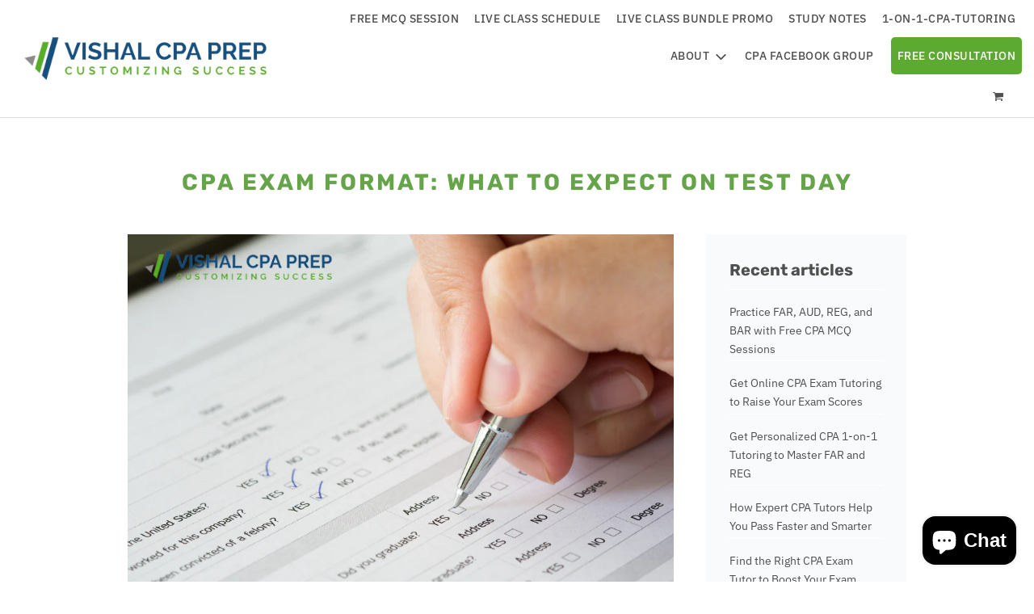

--- FILE ---
content_type: application/javascript
request_url: https://prism.app-us1.com/?a=89592084&u=https%3A%2F%2Fvishalcpaprep.com%2Fblogs%2Fnews%2Fcpa-exam-format-what-to-expect-on-test-day
body_size: 121
content:
window.visitorGlobalObject=window.visitorGlobalObject||window.prismGlobalObject;window.visitorGlobalObject.setVisitorId('909a1468-a89c-48ae-add9-3ccb58e880a7', '89592084');window.visitorGlobalObject.setWhitelistedServices('tracking', '89592084');

--- FILE ---
content_type: text/javascript
request_url: https://vishalcpaprep.com/cdn/shop/t/3/assets/theme.min.js?v=137827173802246692631756219954
body_size: 197653
content:
(()=>{var e={741:(e,t,n)=>{var r,i;!function(o,a){"use strict";void 0===(i="function"==typeof(r=a)?r.call(t,n,t,e):r)||(e.exports=i)}(window,(function(){"use strict";var e=function(){var e=window.Element.prototype;if(e.matches)return"matches";if(e.matchesSelector)return"matchesSelector";for(var t=["webkit","moz","ms","o"],n=0;n<t.length;n++){var r=t[n]+"MatchesSelector";if(e[r])return r}}();return function(t,n){return t[e](n)}}))},158:function(e,t,n){var r,i;"undefined"!=typeof window&&window,void 0===(i="function"==typeof(r=function(){"use strict";function e(){}var t=e.prototype;return t.on=function(e,t){if(e&&t){var n=this._events=this._events||{},r=n[e]=n[e]||[];return-1==r.indexOf(t)&&r.push(t),this}},t.once=function(e,t){if(e&&t){this.on(e,t);var n=this._onceEvents=this._onceEvents||{};return(n[e]=n[e]||{})[t]=!0,this}},t.off=function(e,t){var n=this._events&&this._events[e];if(n&&n.length){var r=n.indexOf(t);return-1!=r&&n.splice(r,1),this}},t.emitEvent=function(e,t){var n=this._events&&this._events[e];if(n&&n.length){n=n.slice(0),t=t||[];for(var r=this._onceEvents&&this._onceEvents[e],i=0;i<n.length;i++){var o=n[i];r&&r[o]&&(this.off(e,o),delete r[o]),o.apply(this,t)}return this}},t.allOff=function(){delete this._events,delete this._onceEvents},e})?r.call(t,n,t,e):r)||(e.exports=i)},506:(e,t,n)=>{var r=n(755);!function(e,t,n,r){"use strict";var i=n("html"),o=n(e),a=n(t),s=n.fancybox=function(){s.open.apply(this,arguments)},l=navigator.userAgent.match(/msie/i),c=null,u=t.createTouch!==r,d=function(e){return e&&e.hasOwnProperty&&e instanceof n},p=function(e){return e&&"string"===n.type(e)},h=function(e){return p(e)&&e.indexOf("%")>0},f=function(e,t){var n=parseInt(e,10)||0;return t&&h(e)&&(n=s.getViewport()[t]/100*n),Math.ceil(n)},m=function(e,t){return f(e,t)+"px"};n.extend(s,{version:"2.1.5",defaults:{padding:15,margin:20,width:800,height:600,minWidth:100,minHeight:100,maxWidth:9999,maxHeight:9999,pixelRatio:1,autoSize:!0,autoHeight:!1,autoWidth:!1,autoResize:!0,autoCenter:!u,fitToView:!0,aspectRatio:!1,topRatio:.5,leftRatio:.5,scrolling:"auto",wrapCSS:"",arrows:!0,closeBtn:!0,closeClick:!1,nextClick:!1,mouseWheel:!0,autoPlay:!1,playSpeed:3e3,preload:3,modal:!1,loop:!0,ajax:{dataType:"html",headers:{"X-fancyBox":!0}},iframe:{scrolling:"auto",preload:!0},swf:{wmode:"transparent",allowfullscreen:"true",allowscriptaccess:"always"},keys:{next:{13:"left",34:"up",39:"left",40:"up"},prev:{8:"right",33:"down",37:"right",38:"down"},close:[27],play:[32],toggle:[70]},direction:{next:"left",prev:"right"},scrollOutside:!0,index:0,type:null,href:null,content:null,title:null,tpl:{wrap:'<div class="fancybox-wrap" tabIndex="-1"><div class="fancybox-skin"><div class="fancybox-outer"><div class="fancybox-inner"></div></div></div></div>',image:'<img class="fancybox-image" src="{href}" alt="Vishal CPA Prep" />',iframe:'<iframe id="fancybox-frame{rnd}" name="fancybox-frame{rnd}" class="fancybox-iframe" frameborder="0" vspace="0" hspace="0" webkitAllowFullScreen mozallowfullscreen allowFullScreen'+(l?' allowtransparency="true"':"")+"></iframe>",error:'<p class="fancybox-error">The requested content cannot be loaded.<br/>Please try again later.</p>',closeBtn:'<a title="Close" class="fancybox-item fancybox-close" href="javascript:;"></a>',next:'<a title="Next" class="fancybox-nav fancybox-next" href="javascript:;"><span></span></a>',prev:'<a title="Previous" class="fancybox-nav fancybox-prev" href="javascript:;"><span></span></a>',loading:'<div id="fancybox-loading"><div></div></div>'},openEffect:"fade",openSpeed:250,openEasing:"swing",openOpacity:!0,openMethod:"zoomIn",closeEffect:"fade",closeSpeed:250,closeEasing:"swing",closeOpacity:!0,closeMethod:"zoomOut",nextEffect:"elastic",nextSpeed:250,nextEasing:"swing",nextMethod:"changeIn",prevEffect:"elastic",prevSpeed:250,prevEasing:"swing",prevMethod:"changeOut",helpers:{overlay:!0,title:!0},onCancel:n.noop,beforeLoad:n.noop,afterLoad:n.noop,beforeShow:n.noop,afterShow:n.noop,beforeChange:n.noop,beforeClose:n.noop,afterClose:n.noop},group:{},opts:{},previous:null,coming:null,current:null,isActive:!1,isOpen:!1,isOpened:!1,wrap:null,skin:null,outer:null,inner:null,player:{timer:null,isActive:!1},ajaxLoad:null,imgPreload:null,transitions:{},helpers:{},open:function(e,t){if(e&&(n.isPlainObject(t)||(t={}),!1!==s.close(!0)))return n.isArray(e)||(e=d(e)?n(e).get():[e]),n.each(e,(function(i,o){var a,l,c,u,h,f,m,g={};"object"===n.type(o)&&(o.nodeType&&(o=n(o)),d(o)?(g={href:o.data("fancybox-href")||o.attr("href"),title:n("<div/>").text(o.data("fancybox-title")||o.attr("title")||"").html(),isDom:!0,element:o},n.metadata&&n.extend(!0,g,o.metadata())):g=o),a=t.href||g.href||(p(o)?o:null),l=t.title!==r?t.title:g.title||"",!(u=(c=t.content||g.content)?"html":t.type||g.type)&&g.isDom&&((u=o.data("fancybox-type"))||(u=(h=o.prop("class").match(/fancybox\.(\w+)/))?h[1]:null)),p(a)&&(u||(s.isImage(a)?u="image":s.isSWF(a)?u="swf":"#"===a.charAt(0)?u="inline":p(o)&&(u="html",c=o)),"ajax"===u&&(f=a.split(/\s+/,2),a=f.shift(),m=f.shift())),c||("inline"===u?a?c=n(p(a)?a.replace(/.*(?=#[^\s]+$)/,""):a):g.isDom&&(c=o):"html"===u?c=a:u||a||!g.isDom||(u="inline",c=o)),n.extend(g,{href:a,type:u,content:c,title:l,selector:m}),e[i]=g})),s.opts=n.extend(!0,{},s.defaults,t),t.keys!==r&&(s.opts.keys=!!t.keys&&n.extend({},s.defaults.keys,t.keys)),s.group=e,s._start(s.opts.index)},cancel:function(){var e=s.coming;e&&!1===s.trigger("onCancel")||(s.hideLoading(),e&&(s.ajaxLoad&&s.ajaxLoad.abort(),s.ajaxLoad=null,s.imgPreload&&(s.imgPreload.onload=s.imgPreload.onerror=null),e.wrap&&e.wrap.stop(!0,!0).trigger("onReset").remove(),s.coming=null,s.current||s._afterZoomOut(e)))},close:function(e){s.cancel(),!1!==s.trigger("beforeClose")&&(s.unbindEvents(),s.isActive&&(s.isOpen&&!0!==e?(s.isOpen=s.isOpened=!1,s.isClosing=!0,n(".fancybox-item, .fancybox-nav").remove(),s.wrap.stop(!0,!0).removeClass("fancybox-opened"),s.transitions[s.current.closeMethod]()):(n(".fancybox-wrap").stop(!0).trigger("onReset").remove(),s._afterZoomOut())))},play:function(e){var t=function(){clearTimeout(s.player.timer)},n=function(){t(),s.current&&s.player.isActive&&(s.player.timer=setTimeout(s.next,s.current.playSpeed))},r=function(){t(),a.unbind(".player"),s.player.isActive=!1,s.trigger("onPlayEnd")};!0===e||!s.player.isActive&&!1!==e?s.current&&(s.current.loop||s.current.index<s.group.length-1)&&(s.player.isActive=!0,a.bind({"onCancel.player beforeClose.player":r,"onUpdate.player":n,"beforeLoad.player":t}),n(),s.trigger("onPlayStart")):r()},next:function(e){var t=s.current;t&&(p(e)||(e=t.direction.next),s.jumpto(t.index+1,e,"next"))},prev:function(e){var t=s.current;t&&(p(e)||(e=t.direction.prev),s.jumpto(t.index-1,e,"prev"))},jumpto:function(e,t,n){var i=s.current;i&&(e=f(e),s.direction=t||i.direction[e>=i.index?"next":"prev"],s.router=n||"jumpto",i.loop&&(e<0&&(e=i.group.length+e%i.group.length),e%=i.group.length),i.group[e]!==r&&(s.cancel(),s._start(e)))},reposition:function(e,t){var r,i=s.current,o=i?i.wrap:null;o&&(r=s._getPosition(t),e&&"scroll"===e.type?(delete r.position,o.stop(!0,!0).animate(r,200)):(o.css(r),i.pos=n.extend({},i.dim,r)))},update:function(e){var t=e&&e.originalEvent&&e.originalEvent.type,n=!t||"orientationchange"===t;n&&(clearTimeout(c),c=null),s.isOpen&&!c&&(c=setTimeout((function(){var r=s.current;r&&!s.isClosing&&(s.wrap.removeClass("fancybox-tmp"),(n||"load"===t||"resize"===t&&r.autoResize)&&s._setDimension(),"scroll"===t&&r.canShrink||s.reposition(e),s.trigger("onUpdate"),c=null)}),n&&!u?0:300))},toggle:function(e){s.isOpen&&(s.current.fitToView="boolean"===n.type(e)?e:!s.current.fitToView,u&&(s.wrap.removeAttr("style").addClass("fancybox-tmp"),s.trigger("onUpdate")),s.update())},hideLoading:function(){a.unbind(".loading"),n("#fancybox-loading").remove()},showLoading:function(){var e,t;s.hideLoading(),e=n(s.opts.tpl.loading).click(s.cancel).appendTo("body"),a.bind("keydown.loading",(function(e){27===(e.which||e.keyCode)&&(e.preventDefault(),s.cancel())})),s.defaults.fixed||(t=s.getViewport(),e.css({position:"absolute",top:.5*t.h+t.y,left:.5*t.w+t.x})),s.trigger("onLoading")},getViewport:function(){var t=s.current&&s.current.locked||!1,n={x:o.scrollLeft(),y:o.scrollTop()};return t&&t.length?(n.w=t[0].clientWidth,n.h=t[0].clientHeight):(n.w=u&&e.innerWidth?e.innerWidth:o.width(),n.h=u&&e.innerHeight?e.innerHeight:o.height()),n},unbindEvents:function(){s.wrap&&d(s.wrap)&&s.wrap.unbind(".fb"),a.unbind(".fb"),o.unbind(".fb")},bindEvents:function(){var e,t=s.current;t&&(o.bind("orientationchange.fb"+(u?"":" resize.fb")+(t.autoCenter&&!t.locked?" scroll.fb":""),s.update),(e=t.keys)&&a.bind("keydown.fb",(function(i){var o=i.which||i.keyCode,a=i.target||i.srcElement;if(27===o&&s.coming)return!1;i.ctrlKey||i.altKey||i.shiftKey||i.metaKey||a&&(a.type||n(a).is("[contenteditable]"))||n.each(e,(function(e,a){return t.group.length>1&&a[o]!==r?(s[e](a[o]),i.preventDefault(),!1):n.inArray(o,a)>-1?(s[e](),i.preventDefault(),!1):void 0}))})),n.fn.mousewheel&&t.mouseWheel&&s.wrap.bind("mousewheel.fb",(function(e,r,i,o){for(var a,l=e.target||null,c=n(l),u=!1;c.length&&!(u||c.is(".fancybox-skin")||c.is(".fancybox-wrap"));)u=(a=c[0])&&!(a.style.overflow&&"hidden"===a.style.overflow)&&(a.clientWidth&&a.scrollWidth>a.clientWidth||a.clientHeight&&a.scrollHeight>a.clientHeight),c=n(c).parent();0===r||u||s.group.length>1&&!t.canShrink&&(o>0||i>0?s.prev(o>0?"down":"left"):(o<0||i<0)&&s.next(o<0?"up":"right"),e.preventDefault())})))},trigger:function(e,t){var r,i=t||s.coming||s.current;if(i){if(n.isFunction(i[e])&&(r=i[e].apply(i,Array.prototype.slice.call(arguments,1))),!1===r)return!1;i.helpers&&n.each(i.helpers,(function(t,r){r&&s.helpers[t]&&n.isFunction(s.helpers[t][e])&&s.helpers[t][e](n.extend(!0,{},s.helpers[t].defaults,r),i)}))}a.trigger(e)},isImage:function(e){return p(e)&&e.match(/(^data:image\/.*,)|(\.(jp(e|g|eg)|gif|png|bmp|webp|svg)((\?|#).*)?$)/i)},isSWF:function(e){return p(e)&&e.match(/\.(swf)((\?|#).*)?$/i)},_start:function(e){var t,r,i,o,a,l={};if(e=f(e),!(t=s.group[e]||null))return!1;if(o=(l=n.extend(!0,{},s.opts,t)).margin,a=l.padding,"number"===n.type(o)&&(l.margin=[o,o,o,o]),"number"===n.type(a)&&(l.padding=[a,a,a,a]),l.modal&&n.extend(!0,l,{closeBtn:!1,closeClick:!1,nextClick:!1,arrows:!1,mouseWheel:!1,keys:null,helpers:{overlay:{closeClick:!1}}}),l.autoSize&&(l.autoWidth=l.autoHeight=!0),"auto"===l.width&&(l.autoWidth=!0),"auto"===l.height&&(l.autoHeight=!0),l.group=s.group,l.index=e,s.coming=l,!1!==s.trigger("beforeLoad")){if(i=l.type,r=l.href,!i)return s.coming=null,!(!s.current||!s.router||"jumpto"===s.router)&&(s.current.index=e,s[s.router](s.direction));if(s.isActive=!0,"image"!==i&&"swf"!==i||(l.autoHeight=l.autoWidth=!1,l.scrolling="visible"),"image"===i&&(l.aspectRatio=!0),"iframe"===i&&u&&(l.scrolling="scroll"),l.wrap=n(l.tpl.wrap).addClass("fancybox-"+(u?"mobile":"desktop")+" fancybox-type-"+i+" fancybox-tmp "+l.wrapCSS).appendTo(l.parent||"body"),n.extend(l,{skin:n(".fancybox-skin",l.wrap),outer:n(".fancybox-outer",l.wrap),inner:n(".fancybox-inner",l.wrap)}),n.each(["Top","Right","Bottom","Left"],(function(e,t){l.skin.css("padding"+t,m(l.padding[e]))})),s.trigger("onReady"),"inline"===i||"html"===i){if(!l.content||!l.content.length)return s._error("content")}else if(!r)return s._error("href");"image"===i?s._loadImage():"ajax"===i?s._loadAjax():"iframe"===i?s._loadIframe():s._afterLoad()}else s.coming=null},_error:function(e){n.extend(s.coming,{type:"html",autoWidth:!0,autoHeight:!0,minWidth:0,minHeight:0,scrolling:"no",hasError:e,content:s.coming.tpl.error}),s._afterLoad()},_loadImage:function(){var e=s.imgPreload=new Image;e.onload=function(){this.onload=this.onerror=null,s.coming.width=this.width/s.opts.pixelRatio,s.coming.height=this.height/s.opts.pixelRatio,s._afterLoad()},e.onerror=function(){this.onload=this.onerror=null,s._error("image")},e.src=s.coming.href,!0!==e.complete&&s.showLoading()},_loadAjax:function(){var e=s.coming;s.showLoading(),s.ajaxLoad=n.ajax(n.extend({},e.ajax,{url:e.href,error:function(e,t){s.coming&&"abort"!==t?s._error("ajax",e):s.hideLoading()},success:function(t,n){"success"===n&&(e.content=t,s._afterLoad())}}))},_loadIframe:function(){var e=s.coming,t=n(e.tpl.iframe.replace(/\{rnd\}/g,(new Date).getTime())).attr("scrolling",u?"auto":e.iframe.scrolling).attr("src",e.href);n(e.wrap).bind("onReset",(function(){try{n(this).find("iframe").hide().attr("src","//about:blank").end().empty()}catch(e){}})),e.iframe.preload&&(s.showLoading(),t.one("load",(function(){n(this).data("ready",1),u||n(this).bind("load.fb",s.update),n(this).parents(".fancybox-wrap").width("100%").removeClass("fancybox-tmp").show(),s._afterLoad()}))),e.content=t.appendTo(e.inner),e.iframe.preload||s._afterLoad()},_preloadImages:function(){var e,t,n=s.group,r=s.current,i=n.length,o=r.preload?Math.min(r.preload,i-1):0;for(t=1;t<=o;t+=1)"image"===(e=n[(r.index+t)%i]).type&&e.href&&((new Image).src=e.href)},_afterLoad:function(){var e,t,r,i,o,a,l=s.coming,c=s.current,u="fancybox-placeholder";if(s.hideLoading(),l&&!1!==s.isActive){if(!1===s.trigger("afterLoad",l,c))return l.wrap.stop(!0).trigger("onReset").remove(),void(s.coming=null);switch(c&&(s.trigger("beforeChange",c),c.wrap.stop(!0).removeClass("fancybox-opened").find(".fancybox-item, .fancybox-nav").remove()),s.unbindEvents(),e=l,t=l.content,r=l.type,i=l.scrolling,n.extend(s,{wrap:e.wrap,skin:e.skin,outer:e.outer,inner:e.inner,current:e,previous:c}),o=e.href,r){case"inline":case"ajax":case"html":e.selector?t=n("<div>").html(t).find(e.selector):d(t)&&(t.data(u)||t.data(u,n('<div class="'+u+'"></div>').insertAfter(t).hide()),t=t.show().detach(),e.wrap.bind("onReset",(function(){n(this).find(t).length&&t.hide().replaceAll(t.data(u)).data(u,!1)})));break;case"image":t=e.tpl.image.replace(/\{href\}/g,o);break;case"swf":t='<object id="fancybox-swf" classid="clsid:D27CDB6E-AE6D-11cf-96B8-444553540000" width="100%" height="100%"><param name="movie" value="'+o+'"></param>',a="",n.each(e.swf,(function(e,n){t+='<param name="'+e+'" value="'+n+'"></param>',a+=" "+e+'="'+n+'"'})),t+='<embed src="'+o+'" type="application/x-shockwave-flash" width="100%" height="100%"'+a+"></embed></object>"}d(t)&&t.parent().is(e.inner)||e.inner.append(t),s.trigger("beforeShow"),e.inner.css("overflow","yes"===i?"scroll":"no"===i?"hidden":i),s._setDimension(),s.reposition(),s.isOpen=!1,s.coming=null,s.bindEvents(),s.isOpened?c.prevMethod&&s.transitions[c.prevMethod]():n(".fancybox-wrap").not(e.wrap).stop(!0).trigger("onReset").remove(),s.transitions[s.isOpened?e.nextMethod:e.openMethod](),s._preloadImages()}},_setDimension:function(){var e,t,r,i,o,a,l,c,u,d,p,g,v,y,b,w,x,S=s.getViewport(),E=0,C=s.wrap,T=s.skin,k=s.inner,A=s.current,L=A.width,_=A.height,$=A.minWidth,D=A.minHeight,O=A.maxWidth,q=A.maxHeight,M=A.scrolling,P=A.scrollOutside?A.scrollbarWidth:0,I=A.margin,N=f(I[1]+I[3]),R=f(I[0]+I[2]);if(C.add(T).add(k).width("auto").height("auto").removeClass("fancybox-tmp"),o=N+(r=f(T.outerWidth(!0)-T.width())),a=R+(i=f(T.outerHeight(!0)-T.height())),l=h(L)?(S.w-o)*f(L)/100:L,c=h(_)?(S.h-a)*f(_)/100:_,"iframe"===A.type){if(w=A.content,A.autoHeight&&1===w.data("ready"))try{w[0].contentWindow.document.location&&(k.width(l).height(9999),x=w.contents().find("body"),P&&x.css("overflow-x","hidden"),c=x.outerHeight(!0))}catch(e){}}else(A.autoWidth||A.autoHeight)&&(k.addClass("fancybox-tmp"),A.autoWidth||k.width(l),A.autoHeight||k.height(c),A.autoWidth&&(l=k.width()),A.autoHeight&&(c=k.height()),k.removeClass("fancybox-tmp"));if(L=f(l),_=f(c),p=l/c,$=f(h($)?f($,"w")-o:$),O=f(h(O)?f(O,"w")-o:O),D=f(h(D)?f(D,"h")-a:D),u=O,d=q=f(h(q)?f(q,"h")-a:q),A.fitToView&&(O=Math.min(S.w-o,O),q=Math.min(S.h-a,q)),y=S.w-N,b=S.h-R,A.aspectRatio?(L>O&&(_=f((L=O)/p)),_>q&&(L=f((_=q)*p)),L<$&&(_=f((L=$)/p)),_<D&&(L=f((_=D)*p))):(L=Math.max($,Math.min(L,O)),A.autoHeight&&"iframe"!==A.type&&(k.width(L),_=k.height()),_=Math.max(D,Math.min(_,q))),A.fitToView)if(k.width(L).height(_),C.width(L+r),g=C.width(),v=C.height(),A.aspectRatio)for(;(g>y||v>b)&&L>$&&_>D&&!(E++>19);)_=Math.max(D,Math.min(q,_-10)),(L=f(_*p))<$&&(_=f((L=$)/p)),L>O&&(_=f((L=O)/p)),k.width(L).height(_),C.width(L+r),g=C.width(),v=C.height();else L=Math.max($,Math.min(L,L-(g-y))),_=Math.max(D,Math.min(_,_-(v-b)));P&&"auto"===M&&_<c&&L+r+P<y&&(L+=P),k.width(L).height(_),C.width(L+r),g=C.width(),v=C.height(),e=(g>y||v>b)&&L>$&&_>D,t=A.aspectRatio?L<u&&_<d&&L<l&&_<c:(L<u||_<d)&&(L<l||_<c),n.extend(A,{dim:{width:m(g),height:m(v)},origWidth:l,origHeight:c,canShrink:e,canExpand:t,wPadding:r,hPadding:i,wrapSpace:v-T.outerHeight(!0),skinSpace:T.height()-_}),!w&&A.autoHeight&&_>D&&_<q&&!t&&k.height("auto")},_getPosition:function(e){var t=s.current,n=s.getViewport(),r=t.margin,i=s.wrap.width()+r[1]+r[3],o=s.wrap.height()+r[0]+r[2],a={position:"absolute",top:r[0],left:r[3]};return t.autoCenter&&t.fixed&&!e&&o<=n.h&&i<=n.w?a.position="fixed":t.locked||(a.top+=n.y,a.left+=n.x),a.top=m(Math.max(a.top,a.top+(n.h-o)*t.topRatio)),a.left=m(Math.max(a.left,a.left+(n.w-i)*t.leftRatio)),a},_afterZoomIn:function(){var e=s.current;e&&(s.isOpen=s.isOpened=!0,s.wrap.css("overflow","visible").addClass("fancybox-opened").hide().show(0),s.update(),(e.closeClick||e.nextClick&&s.group.length>1)&&s.inner.css("cursor","pointer").bind("click.fb",(function(t){n(t.target).is("a")||n(t.target).parent().is("a")||(t.preventDefault(),s[e.closeClick?"close":"next"]())})),e.closeBtn&&n(e.tpl.closeBtn).appendTo(s.skin).bind("click.fb",(function(e){e.preventDefault(),s.close()})),e.arrows&&s.group.length>1&&((e.loop||e.index>0)&&n(e.tpl.prev).appendTo(s.outer).bind("click.fb",s.prev),(e.loop||e.index<s.group.length-1)&&n(e.tpl.next).appendTo(s.outer).bind("click.fb",s.next)),s.trigger("afterShow"),e.loop||e.index!==e.group.length-1?s.opts.autoPlay&&!s.player.isActive&&(s.opts.autoPlay=!1,s.play(!0)):s.play(!1))},_afterZoomOut:function(e){e=e||s.current,n(".fancybox-wrap").trigger("onReset").remove(),n.extend(s,{group:{},opts:{},router:!1,current:null,isActive:!1,isOpened:!1,isOpen:!1,isClosing:!1,wrap:null,skin:null,outer:null,inner:null}),s.trigger("afterClose",e)}}),s.transitions={getOrigPosition:function(){var e=s.current,t=e.element,n=e.orig,r={},i=50,o=50,a=e.hPadding,l=e.wPadding,c=s.getViewport();return!n&&e.isDom&&t.is(":visible")&&((n=t.find("img:first")).length||(n=t)),d(n)?(r=n.offset(),n.is("img")&&(i=n.outerWidth(),o=n.outerHeight())):(r.top=c.y+(c.h-o)*e.topRatio,r.left=c.x+(c.w-i)*e.leftRatio),("fixed"===s.wrap.css("position")||e.locked)&&(r.top-=c.y,r.left-=c.x),r={top:m(r.top-a*e.topRatio),left:m(r.left-l*e.leftRatio),width:m(i+l),height:m(o+a)}},step:function(e,t){var n,r,i=t.prop,o=s.current,a=o.wrapSpace,l=o.skinSpace;"width"!==i&&"height"!==i||(n=t.end===t.start?1:(e-t.start)/(t.end-t.start),s.isClosing&&(n=1-n),r=e-("width"===i?o.wPadding:o.hPadding),s.skin[i](f("width"===i?r:r-a*n)),s.inner[i](f("width"===i?r:r-a*n-l*n)))},zoomIn:function(){var e=s.current,t=e.pos,r=e.openEffect,i="elastic"===r,o=n.extend({opacity:1},t);delete o.position,i?(t=this.getOrigPosition(),e.openOpacity&&(t.opacity=.1)):"fade"===r&&(t.opacity=.1),s.wrap.css(t).animate(o,{duration:"none"===r?0:e.openSpeed,easing:e.openEasing,step:i?this.step:null,complete:s._afterZoomIn})},zoomOut:function(){var e=s.current,t=e.closeEffect,n="elastic"===t,r={opacity:.1};n&&(r=this.getOrigPosition(),e.closeOpacity&&(r.opacity=.1)),s.wrap.animate(r,{duration:"none"===t?0:e.closeSpeed,easing:e.closeEasing,step:n?this.step:null,complete:s._afterZoomOut})},changeIn:function(){var e,t=s.current,n=t.nextEffect,r=t.pos,i={opacity:1},o=s.direction,a=200;r.opacity=.1,"elastic"===n&&(e="down"===o||"up"===o?"top":"left","down"===o||"right"===o?(r[e]=m(f(r[e])-a),i[e]="+=200px"):(r[e]=m(f(r[e])+a),i[e]="-=200px")),"none"===n?s._afterZoomIn():s.wrap.css(r).animate(i,{duration:t.nextSpeed,easing:t.nextEasing,complete:s._afterZoomIn})},changeOut:function(){var e=s.previous,t=e.prevEffect,r={opacity:.1},i=s.direction;"elastic"===t&&(r["down"===i||"up"===i?"top":"left"]=("up"===i||"left"===i?"-":"+")+"=200px"),e.wrap.animate(r,{duration:"none"===t?0:e.prevSpeed,easing:e.prevEasing,complete:function(){n(this).trigger("onReset").remove()}})}},s.helpers.overlay={defaults:{closeClick:!0,speedOut:200,showEarly:!0,css:{},locked:!u,fixed:!0},overlay:null,fixed:!1,el:n("html"),create:function(e){var t;e=n.extend({},this.defaults,e),this.overlay&&this.close(),t=s.coming?s.coming.parent:e.parent,this.overlay=n('<div class="fancybox-overlay"></div>').appendTo(t&&t.length?t:"body"),this.fixed=!1,e.fixed&&s.defaults.fixed&&(this.overlay.addClass("fancybox-overlay-fixed"),this.fixed=!0)},open:function(e){var t=this;e=n.extend({},this.defaults,e),this.overlay?this.overlay.unbind(".overlay").width("auto").height("auto"):this.create(e),this.fixed||(o.bind("resize.overlay",n.proxy(this.update,this)),this.update()),e.closeClick&&this.overlay.bind("click.overlay",(function(e){if(n(e.target).hasClass("fancybox-overlay"))return s.isActive?s.close():t.close(),!1})),this.overlay.css(e.css).show()},close:function(){o.unbind("resize.overlay"),this.el.hasClass("fancybox-lock")&&(n(".fancybox-margin").removeClass("fancybox-margin"),this.el.removeClass("fancybox-lock"),o.scrollTop(this.scrollV).scrollLeft(this.scrollH)),n(".fancybox-overlay").remove().hide(),n.extend(this,{overlay:null,fixed:!1})},update:function(){var e,n="100%";this.overlay.width(n).height("100%"),l?(e=Math.max(t.documentElement.offsetWidth,t.body.offsetWidth),a.width()>e&&(n=a.width())):a.width()>o.width()&&(n=a.width()),this.overlay.width(n).height(a.height())},onReady:function(e,t){var r=this.overlay;n(".fancybox-overlay").stop(!0,!0),r||this.create(e),e.locked&&this.fixed&&t.fixed&&(t.locked=this.overlay.append(t.wrap),t.fixed=!1),!0===e.showEarly&&this.beforeShow.apply(this,arguments)},beforeShow:function(e,t){t.locked&&!this.el.hasClass("fancybox-lock")&&(!1!==this.fixPosition&&n("*").filter((function(){return"fixed"===n(this).css("position")&&!n(this).hasClass("fancybox-overlay")&&!n(this).hasClass("fancybox-wrap")})).addClass("fancybox-margin"),this.el.addClass("fancybox-margin"),this.scrollV=o.scrollTop(),this.scrollH=o.scrollLeft(),this.el.addClass("fancybox-lock"),o.scrollTop(this.scrollV).scrollLeft(this.scrollH)),this.open(e)},onUpdate:function(){this.fixed||this.update()},afterClose:function(e){this.overlay&&!s.coming&&this.overlay.fadeOut(e.speedOut,n.proxy(this.close,this))}},s.helpers.title={defaults:{type:"float",position:"bottom"},beforeShow:function(e){var t,r,i=s.current,o=i.title,a=e.type;if(n.isFunction(o)&&(o=o.call(i.element,i)),p(o)&&""!==n.trim(o)){switch(t=n('<div class="fancybox-title fancybox-title-'+a+'-wrap">'+o+"</div>"),a){case"inside":r=s.skin;break;case"outside":r=s.wrap;break;case"over":r=s.inner;break;default:r=s.skin,t.appendTo("body"),l&&t.width(t.width()),t.wrapInner('<span class="child"></span>'),s.current.margin[2]+=Math.abs(f(t.css("margin-bottom")))}t["top"===e.position?"prependTo":"appendTo"](r)}}},n.fn.fancybox=function(e){var t,r=n(this),i=this.selector||"",o=function(o){var a,l,c=n(this).blur(),u=t;o.ctrlKey||o.altKey||o.shiftKey||o.metaKey||c.is(".fancybox-wrap")||(a=e.groupAttr||"data-fancybox-group",(l=c.attr(a))||(a="rel",l=c.get(0)[a]),l&&""!==l&&"nofollow"!==l&&(u=(c=(c=i.length?n(i):r).filter("["+a+'="'+l+'"]')).index(this)),e.index=u,!1!==s.open(c,e)&&o.preventDefault())};return t=(e=e||{}).index||0,i&&!1!==e.live?a.undelegate(i,"click.fb-start").delegate(i+":not('.fancybox-item, .fancybox-nav')","click.fb-start",o):r.unbind("click.fb-start").bind("click.fb-start",o),this.filter("[data-fancybox-start=1]").trigger("click"),this},a.ready((function(){var t,o,a,l;n.scrollbarWidth===r&&(n.scrollbarWidth=function(){var e=n('<div style="width:50px;height:50px;overflow:auto"><div/></div>').appendTo("body"),t=e.children(),r=t.innerWidth()-t.height(99).innerWidth();return e.remove(),r}),n.support.fixedPosition===r&&(n.support.fixedPosition=(a=n('<div style="position:fixed;top:20px;"></div>').appendTo("body"),l=20===a[0].offsetTop||15===a[0].offsetTop,a.remove(),l)),n.extend(s.defaults,{scrollbarWidth:n.scrollbarWidth(),fixed:n.support.fixedPosition,parent:n("body")}),t=n(e).width(),i.addClass("fancybox-lock-test"),o=n(e).width(),i.removeClass("fancybox-lock-test"),n("<style type='text/css'>.fancybox-margin{margin-right:"+(o-t)+"px;}</style>").appendTo("head")}))}(window,document,r)},47:(e,t,n)=>{var r,i;!function(o,a){r=[n(741)],i=function(e){return function(e,t){"use strict";var n={extend:function(e,t){for(var n in t)e[n]=t[n];return e},modulo:function(e,t){return(e%t+t)%t}},r=Array.prototype.slice;n.makeArray=function(e){return Array.isArray(e)?e:null==e?[]:"object"==typeof e&&"number"==typeof e.length?r.call(e):[e]},n.removeFrom=function(e,t){var n=e.indexOf(t);-1!=n&&e.splice(n,1)},n.getParent=function(e,n){for(;e.parentNode&&e!=document.body;)if(e=e.parentNode,t(e,n))return e},n.getQueryElement=function(e){return"string"==typeof e?document.querySelector(e):e},n.handleEvent=function(e){var t="on"+e.type;this[t]&&this[t](e)},n.filterFindElements=function(e,r){e=n.makeArray(e);var i=[];return e.forEach((function(e){if(e instanceof HTMLElement)if(r){t(e,r)&&i.push(e);for(var n=e.querySelectorAll(r),o=0;o<n.length;o++)i.push(n[o])}else i.push(e)})),i},n.debounceMethod=function(e,t,n){n=n||100;var r=e.prototype[t],i=t+"Timeout";e.prototype[t]=function(){var e=this[i];clearTimeout(e);var t=arguments,o=this;this[i]=setTimeout((function(){r.apply(o,t),delete o[i]}),n)}},n.docReady=function(e){var t=document.readyState;"complete"==t||"interactive"==t?setTimeout(e):document.addEventListener("DOMContentLoaded",e)},n.toDashed=function(e){return e.replace(/(.)([A-Z])/g,(function(e,t,n){return t+"-"+n})).toLowerCase()};var i=e.console;return n.htmlInit=function(t,r){n.docReady((function(){var o=n.toDashed(r),a="data-"+o,s=document.querySelectorAll("["+a+"]"),l=document.querySelectorAll(".js-"+o),c=n.makeArray(s).concat(n.makeArray(l)),u=a+"-options",d=e.jQuery;c.forEach((function(e){var n,o=e.getAttribute(a)||e.getAttribute(u);try{n=o&&JSON.parse(o)}catch(t){return void(i&&i.error("Error parsing "+a+" on "+e.className+": "+t))}var s=new t(e,n);d&&d.data(e,r,s)}))}))},n}(o,e)}.apply(t,r),void 0===i||(e.exports=i)}(window)},131:(e,t,n)=>{var r,i;window,void 0===(i="function"==typeof(r=function(){"use strict";function e(e){var t=parseFloat(e);return-1==e.indexOf("%")&&!isNaN(t)&&t}function t(){}var n="undefined"==typeof console?t:function(e){console.error(e)},r=["paddingLeft","paddingRight","paddingTop","paddingBottom","marginLeft","marginRight","marginTop","marginBottom","borderLeftWidth","borderRightWidth","borderTopWidth","borderBottomWidth"],i=r.length;function o(){for(var e={width:0,height:0,innerWidth:0,innerHeight:0,outerWidth:0,outerHeight:0},t=0;t<i;t++)e[r[t]]=0;return e}function a(e){var t=getComputedStyle(e);return t||n("Style returned "+t+". Are you running this code in a hidden iframe on Firefox? See https://bit.ly/getsizebug1"),t}var s,l=!1;function c(){if(!l){l=!0;var t=document.createElement("div");t.style.width="200px",t.style.padding="1px 2px 3px 4px",t.style.borderStyle="solid",t.style.borderWidth="1px 2px 3px 4px",t.style.boxSizing="border-box";var n=document.body||document.documentElement;n.appendChild(t);var r=a(t);s=200==Math.round(e(r.width)),u.isBoxSizeOuter=s,n.removeChild(t)}}function u(t){if(c(),"string"==typeof t&&(t=document.querySelector(t)),t&&"object"==typeof t&&t.nodeType){var n=a(t);if("none"==n.display)return o();var l={};l.width=t.offsetWidth,l.height=t.offsetHeight;for(var u=l.isBorderBox="border-box"==n.boxSizing,d=0;d<i;d++){var p=r[d],h=n[p],f=parseFloat(h);l[p]=isNaN(f)?0:f}var m=l.paddingLeft+l.paddingRight,g=l.paddingTop+l.paddingBottom,v=l.marginLeft+l.marginRight,y=l.marginTop+l.marginBottom,b=l.borderLeftWidth+l.borderRightWidth,w=l.borderTopWidth+l.borderBottomWidth,x=u&&s,S=e(n.width);!1!==S&&(l.width=S+(x?0:m+b));var E=e(n.height);return!1!==E&&(l.height=E+(x?0:g+w)),l.innerWidth=l.width-(m+b),l.innerHeight=l.height-(g+w),l.outerWidth=l.width+v,l.outerHeight=l.height+y,l}}return u})?r.call(t,n,t,e):r)||(e.exports=i)},876:e=>{"use strict";e.exports=function(e,t,n){var r,i,o,a,s=!1,l=!1,c={},u=0,d=0,p={sensitivity:7,interval:100,timeout:0,handleFocus:!1};function h(e){r=e.clientX,i=e.clientY}function f(e,n){if(d&&(d=clearTimeout(d)),Math.abs(o-r)+Math.abs(a-i)<p.sensitivity)return u=1,l?void 0:t.call(e,n);o=r,a=i,d=setTimeout((function(){f(e,n)}),p.interval)}function m(t){return s=!0,d&&(d=clearTimeout(d)),e.removeEventListener("mousemove",h,!1),1!==u&&(o=t.clientX,a=t.clientY,e.addEventListener("mousemove",h,!1),d=setTimeout((function(){f(e,t)}),p.interval)),this}function g(t){return s=!1,d&&(d=clearTimeout(d)),e.removeEventListener("mousemove",h,!1),1===u&&(d=setTimeout((function(){!function(e,t){d&&(d=clearTimeout(d)),u=0,l||n.call(e,t)}(e,t)}),p.timeout)),this}function v(n){s||(l=!0,t.call(e,n))}function y(t){!s&&l&&(l=!1,n.call(e,t))}function b(){e.removeEventListener("focus",v,!1),e.removeEventListener("blur",y,!1)}return c.options=function(t){var n=t.handleFocus!==p.handleFocus;return p=Object.assign({},p,t),n&&(p.handleFocus?(e.addEventListener("focus",v,!1),e.addEventListener("blur",y,!1)):b()),c},c.remove=function(){e&&(e.removeEventListener("mouseover",m,!1),e.removeEventListener("mouseout",g,!1),b())},e&&(e.addEventListener("mouseover",m,!1),e.addEventListener("mouseout",g,!1)),c}},564:function(e,t,n){var r,i;!function(o,a){"use strict";r=[n(158)],i=function(e){return function(e,t){var n=e.jQuery,r=e.console;function i(e,t){for(var n in t)e[n]=t[n];return e}var o=Array.prototype.slice;function a(e){return Array.isArray(e)?e:"object"==typeof e&&"number"==typeof e.length?o.call(e):[e]}function s(e,t,o){if(!(this instanceof s))return new s(e,t,o);var l=e;"string"==typeof e&&(l=document.querySelectorAll(e)),l?(this.elements=a(l),this.options=i({},this.options),"function"==typeof t?o=t:i(this.options,t),o&&this.on("always",o),this.getImages(),n&&(this.jqDeferred=new n.Deferred),setTimeout(this.check.bind(this))):r.error("Bad element for imagesLoaded "+(l||e))}s.prototype=Object.create(t.prototype),s.prototype.options={},s.prototype.getImages=function(){this.images=[],this.elements.forEach(this.addElementImages,this)},s.prototype.addElementImages=function(e){"IMG"==e.nodeName&&this.addImage(e),!0===this.options.background&&this.addElementBackgroundImages(e);var t=e.nodeType;if(t&&l[t]){for(var n=e.querySelectorAll("img"),r=0;r<n.length;r++){var i=n[r];this.addImage(i)}if("string"==typeof this.options.background){var o=e.querySelectorAll(this.options.background);for(r=0;r<o.length;r++){var a=o[r];this.addElementBackgroundImages(a)}}}};var l={1:!0,9:!0,11:!0};function c(e){this.img=e}function u(e,t){this.url=e,this.element=t,this.img=new Image}return s.prototype.addElementBackgroundImages=function(e){var t=getComputedStyle(e);if(t)for(var n=/url\((['"])?(.*?)\1\)/gi,r=n.exec(t.backgroundImage);null!==r;){var i=r&&r[2];i&&this.addBackground(i,e),r=n.exec(t.backgroundImage)}},s.prototype.addImage=function(e){var t=new c(e);this.images.push(t)},s.prototype.addBackground=function(e,t){var n=new u(e,t);this.images.push(n)},s.prototype.check=function(){var e=this;function t(t,n,r){setTimeout((function(){e.progress(t,n,r)}))}this.progressedCount=0,this.hasAnyBroken=!1,this.images.length?this.images.forEach((function(e){e.once("progress",t),e.check()})):this.complete()},s.prototype.progress=function(e,t,n){this.progressedCount++,this.hasAnyBroken=this.hasAnyBroken||!e.isLoaded,this.emitEvent("progress",[this,e,t]),this.jqDeferred&&this.jqDeferred.notify&&this.jqDeferred.notify(this,e),this.progressedCount==this.images.length&&this.complete(),this.options.debug&&r&&r.log("progress: "+n,e,t)},s.prototype.complete=function(){var e=this.hasAnyBroken?"fail":"done";if(this.isComplete=!0,this.emitEvent(e,[this]),this.emitEvent("always",[this]),this.jqDeferred){var t=this.hasAnyBroken?"reject":"resolve";this.jqDeferred[t](this)}},c.prototype=Object.create(t.prototype),c.prototype.check=function(){this.getIsImageComplete()?this.confirm(0!==this.img.naturalWidth,"naturalWidth"):(this.proxyImage=new Image,this.proxyImage.addEventListener("load",this),this.proxyImage.addEventListener("error",this),this.img.addEventListener("load",this),this.img.addEventListener("error",this),this.proxyImage.src=this.img.src)},c.prototype.getIsImageComplete=function(){return this.img.complete&&this.img.naturalWidth},c.prototype.confirm=function(e,t){this.isLoaded=e,this.emitEvent("progress",[this,this.img,t])},c.prototype.handleEvent=function(e){var t="on"+e.type;this[t]&&this[t](e)},c.prototype.onload=function(){this.confirm(!0,"onload"),this.unbindEvents()},c.prototype.onerror=function(){this.confirm(!1,"onerror"),this.unbindEvents()},c.prototype.unbindEvents=function(){this.proxyImage.removeEventListener("load",this),this.proxyImage.removeEventListener("error",this),this.img.removeEventListener("load",this),this.img.removeEventListener("error",this)},u.prototype=Object.create(c.prototype),u.prototype.check=function(){this.img.addEventListener("load",this),this.img.addEventListener("error",this),this.img.src=this.url,this.getIsImageComplete()&&(this.confirm(0!==this.img.naturalWidth,"naturalWidth"),this.unbindEvents())},u.prototype.unbindEvents=function(){this.img.removeEventListener("load",this),this.img.removeEventListener("error",this)},u.prototype.confirm=function(e,t){this.isLoaded=e,this.emitEvent("progress",[this,this.element,t])},s.makeJQueryPlugin=function(t){(t=t||e.jQuery)&&((n=t).fn.imagesLoaded=function(e,t){return new s(this,e,t).jqDeferred.promise(n(this))})},s.makeJQueryPlugin(),s}(o,e)}.apply(t,r),void 0===i||(e.exports=i)}("undefined"!=typeof window?window:this)},357:(e,t,n)=>{var r,i,o=n(755);i={url:!1,callback:!1,target:!1,duration:120,on:"mouseover",touch:!0,onZoomIn:!1,onZoomOut:!1,magnify:1},(r=o).zoom=function(e,t,n,i){var o,a,s,l,c,u,d,p=r(e),h=p.css("position"),f=r(t);return e.style.position=/(absolute|fixed)/.test(h)?h:"relative",e.style.overflow="hidden",n.style.width=n.style.height="",r(n).addClass("zoomImg").css({position:"absolute",top:0,left:0,opacity:0,width:n.width*i,height:n.height*i,border:"none",maxWidth:"none",maxHeight:"none"}).appendTo(e),{init:function(){a=p.outerWidth(),o=p.outerHeight(),t===e?(l=a,s=o):(l=f.outerWidth(),s=f.outerHeight()),c=(n.width-a)/l,u=(n.height-o)/s,d=f.offset()},move:function(e){var t=e.pageX-d.left,r=e.pageY-d.top;r=Math.max(Math.min(r,s),0),t=Math.max(Math.min(t,l),0),n.style.left=t*-c+"px",n.style.top=r*-u+"px"}}},r.fn.zoom=function(e){return this.each((function(){var t=r.extend({},i,e||{}),n=t.target&&r(t.target)[0]||this,o=this,a=r(o),s=document.createElement("img"),l=r(s),c="mousemove.zoom",u=!1,d=!1;if(!t.url){var p=o.querySelector("img");if(p&&(t.url=p.getAttribute("data-src")||p.currentSrc||p.src),!t.url)return}a.one("zoom.destroy",function(e,t){a.off(".zoom"),n.style.position=e,n.style.overflow=t,s.onload=null,l.remove()}.bind(this,n.style.position,n.style.overflow)),s.onload=function(){var e=r.zoom(n,o,s,t.magnify);function i(n){e.init(),e.move(n),l.stop().fadeTo(r.support.opacity?t.duration:0,1,!!r.isFunction(t.onZoomIn)&&t.onZoomIn.call(s))}function p(){l.stop().fadeTo(t.duration,0,!!r.isFunction(t.onZoomOut)&&t.onZoomOut.call(s))}"grab"===t.on?a.on("mousedown.zoom",(function(t){1===t.which&&(r(document).one("mouseup.zoom",(function(){p(),r(document).off(c,e.move)})),i(t),r(document).on(c,e.move),t.preventDefault())})):"click"===t.on?a.on("click.zoom",(function(t){return u?void 0:(u=!0,i(t),r(document).on(c,e.move),r(document).one("click.zoom",(function(){p(),u=!1,r(document).off(c,e.move)})),!1)})):"toggle"===t.on?a.on("click.zoom",(function(e){u?p():i(e),u=!u})):"mouseover"===t.on&&(e.init(),a.on("mouseenter.zoom",i).on("mouseleave.zoom",p).on(c,e.move)),t.touch&&a.on("touchstart.zoom",(function(e){e.preventDefault(),d?(d=!1,p()):(d=!0,i(e.originalEvent.touches[0]||e.originalEvent.changedTouches[0]))})).on("touchmove.zoom",(function(t){t.preventDefault(),e.move(t.originalEvent.touches[0]||t.originalEvent.changedTouches[0])})).on("touchend.zoom",(function(e){e.preventDefault(),d&&(d=!1,p())})),r.isFunction(t.callback)&&t.callback.call(s)},s.setAttribute("role","presentation"),s.alt="Vishal CPA Prep",s.src=t.url}))},r.fn.zoom.defaults=i},755:function(e,t){var n;!function(t,n){"use strict";"object"==typeof e.exports?e.exports=t.document?n(t,!0):function(e){if(!e.document)throw new Error("jQuery requires a window with a document");return n(e)}:n(t)}("undefined"!=typeof window?window:this,(function(r,i){"use strict";var o=[],a=Object.getPrototypeOf,s=o.slice,l=o.flat?function(e){return o.flat.call(e)}:function(e){return o.concat.apply([],e)},c=o.push,u=o.indexOf,d={},p=d.toString,h=d.hasOwnProperty,f=h.toString,m=f.call(Object),g={},v=function(e){return"function"==typeof e&&"number"!=typeof e.nodeType&&"function"!=typeof e.item},y=function(e){return null!=e&&e===e.window},b=r.document,w={type:!0,src:!0,nonce:!0,noModule:!0};function x(e,t,n){var r,i,o=(n=n||b).createElement("script");if(o.text=e,t)for(r in w)(i=t[r]||t.getAttribute&&t.getAttribute(r))&&o.setAttribute(r,i);n.head.appendChild(o).parentNode.removeChild(o)}function S(e){return null==e?e+"":"object"==typeof e||"function"==typeof e?d[p.call(e)]||"object":typeof e}var E="3.6.0",C=function(e,t){return new C.fn.init(e,t)};function T(e){var t=!!e&&"length"in e&&e.length,n=S(e);return!v(e)&&!y(e)&&("array"===n||0===t||"number"==typeof t&&t>0&&t-1 in e)}C.fn=C.prototype={jquery:E,constructor:C,length:0,toArray:function(){return s.call(this)},get:function(e){return null==e?s.call(this):e<0?this[e+this.length]:this[e]},pushStack:function(e){var t=C.merge(this.constructor(),e);return t.prevObject=this,t},each:function(e){return C.each(this,e)},map:function(e){return this.pushStack(C.map(this,(function(t,n){return e.call(t,n,t)})))},slice:function(){return this.pushStack(s.apply(this,arguments))},first:function(){return this.eq(0)},last:function(){return this.eq(-1)},even:function(){return this.pushStack(C.grep(this,(function(e,t){return(t+1)%2})))},odd:function(){return this.pushStack(C.grep(this,(function(e,t){return t%2})))},eq:function(e){var t=this.length,n=+e+(e<0?t:0);return this.pushStack(n>=0&&n<t?[this[n]]:[])},end:function(){return this.prevObject||this.constructor()},push:c,sort:o.sort,splice:o.splice},C.extend=C.fn.extend=function(){var e,t,n,r,i,o,a=arguments[0]||{},s=1,l=arguments.length,c=!1;for("boolean"==typeof a&&(c=a,a=arguments[s]||{},s++),"object"==typeof a||v(a)||(a={}),s===l&&(a=this,s--);s<l;s++)if(null!=(e=arguments[s]))for(t in e)r=e[t],"__proto__"!==t&&a!==r&&(c&&r&&(C.isPlainObject(r)||(i=Array.isArray(r)))?(n=a[t],o=i&&!Array.isArray(n)?[]:i||C.isPlainObject(n)?n:{},i=!1,a[t]=C.extend(c,o,r)):void 0!==r&&(a[t]=r));return a},C.extend({expando:"jQuery"+(E+Math.random()).replace(/\D/g,""),isReady:!0,error:function(e){throw new Error(e)},noop:function(){},isPlainObject:function(e){var t,n;return!(!e||"[object Object]"!==p.call(e))&&(!(t=a(e))||"function"==typeof(n=h.call(t,"constructor")&&t.constructor)&&f.call(n)===m)},isEmptyObject:function(e){var t;for(t in e)return!1;return!0},globalEval:function(e,t,n){x(e,{nonce:t&&t.nonce},n)},each:function(e,t){var n,r=0;if(T(e))for(n=e.length;r<n&&!1!==t.call(e[r],r,e[r]);r++);else for(r in e)if(!1===t.call(e[r],r,e[r]))break;return e},makeArray:function(e,t){var n=t||[];return null!=e&&(T(Object(e))?C.merge(n,"string"==typeof e?[e]:e):c.call(n,e)),n},inArray:function(e,t,n){return null==t?-1:u.call(t,e,n)},merge:function(e,t){for(var n=+t.length,r=0,i=e.length;r<n;r++)e[i++]=t[r];return e.length=i,e},grep:function(e,t,n){for(var r=[],i=0,o=e.length,a=!n;i<o;i++)!t(e[i],i)!==a&&r.push(e[i]);return r},map:function(e,t,n){var r,i,o=0,a=[];if(T(e))for(r=e.length;o<r;o++)null!=(i=t(e[o],o,n))&&a.push(i);else for(o in e)null!=(i=t(e[o],o,n))&&a.push(i);return l(a)},guid:1,support:g}),"function"==typeof Symbol&&(C.fn[Symbol.iterator]=o[Symbol.iterator]),C.each("Boolean Number String Function Array Date RegExp Object Error Symbol".split(" "),(function(e,t){d["[object "+t+"]"]=t.toLowerCase()}));var k=function(e){var t,n,r,i,o,a,s,l,c,u,d,p,h,f,m,g,v,y,b,w="sizzle"+1*new Date,x=e.document,S=0,E=0,C=le(),T=le(),k=le(),A=le(),L=function(e,t){return e===t&&(d=!0),0},_={}.hasOwnProperty,$=[],D=$.pop,O=$.push,q=$.push,M=$.slice,P=function(e,t){for(var n=0,r=e.length;n<r;n++)if(e[n]===t)return n;return-1},I="checked|selected|async|autofocus|autoplay|controls|defer|disabled|hidden|ismap|loop|multiple|open|readonly|required|scoped",N="[\\x20\\t\\r\\n\\f]",R="(?:\\\\[\\da-fA-F]{1,6}[\\x20\\t\\r\\n\\f]?|\\\\[^\\r\\n\\f]|[\\w-]|[^\0-\\x7f])+",z="\\[[\\x20\\t\\r\\n\\f]*("+R+")(?:"+N+"*([*^$|!~]?=)"+N+"*(?:'((?:\\\\.|[^\\\\'])*)'|\"((?:\\\\.|[^\\\\\"])*)\"|("+R+"))|)"+N+"*\\]",F=":("+R+")(?:\\((('((?:\\\\.|[^\\\\'])*)'|\"((?:\\\\.|[^\\\\\"])*)\")|((?:\\\\.|[^\\\\()[\\]]|"+z+")*)|.*)\\)|)",B=new RegExp(N+"+","g"),H=new RegExp("^[\\x20\\t\\r\\n\\f]+|((?:^|[^\\\\])(?:\\\\.)*)[\\x20\\t\\r\\n\\f]+$","g"),j=new RegExp("^[\\x20\\t\\r\\n\\f]*,[\\x20\\t\\r\\n\\f]*"),V=new RegExp("^[\\x20\\t\\r\\n\\f]*([>+~]|[\\x20\\t\\r\\n\\f])[\\x20\\t\\r\\n\\f]*"),W=new RegExp(N+"|>"),U=new RegExp(F),G=new RegExp("^"+R+"$"),Y={ID:new RegExp("^#("+R+")"),CLASS:new RegExp("^\\.("+R+")"),TAG:new RegExp("^("+R+"|[*])"),ATTR:new RegExp("^"+z),PSEUDO:new RegExp("^"+F),CHILD:new RegExp("^:(only|first|last|nth|nth-last)-(child|of-type)(?:\\([\\x20\\t\\r\\n\\f]*(even|odd|(([+-]|)(\\d*)n|)[\\x20\\t\\r\\n\\f]*(?:([+-]|)[\\x20\\t\\r\\n\\f]*(\\d+)|))[\\x20\\t\\r\\n\\f]*\\)|)","i"),bool:new RegExp("^(?:"+I+")$","i"),needsContext:new RegExp("^[\\x20\\t\\r\\n\\f]*[>+~]|:(even|odd|eq|gt|lt|nth|first|last)(?:\\([\\x20\\t\\r\\n\\f]*((?:-\\d)?\\d*)[\\x20\\t\\r\\n\\f]*\\)|)(?=[^-]|$)","i")},X=/HTML$/i,K=/^(?:input|select|textarea|button)$/i,J=/^h\d$/i,Z=/^[^{]+\{\s*\[native \w/,Q=/^(?:#([\w-]+)|(\w+)|\.([\w-]+))$/,ee=/[+~]/,te=new RegExp("\\\\[\\da-fA-F]{1,6}[\\x20\\t\\r\\n\\f]?|\\\\([^\\r\\n\\f])","g"),ne=function(e,t){var n="0x"+e.slice(1)-65536;return t||(n<0?String.fromCharCode(n+65536):String.fromCharCode(n>>10|55296,1023&n|56320))},re=/([\0-\x1f\x7f]|^-?\d)|^-$|[^\0-\x1f\x7f-\uFFFF\w-]/g,ie=function(e,t){return t?"\0"===e?"�":e.slice(0,-1)+"\\"+e.charCodeAt(e.length-1).toString(16)+" ":"\\"+e},oe=function(){p()},ae=we((function(e){return!0===e.disabled&&"fieldset"===e.nodeName.toLowerCase()}),{dir:"parentNode",next:"legend"});try{q.apply($=M.call(x.childNodes),x.childNodes),$[x.childNodes.length].nodeType}catch(e){q={apply:$.length?function(e,t){O.apply(e,M.call(t))}:function(e,t){for(var n=e.length,r=0;e[n++]=t[r++];);e.length=n-1}}}function se(e,t,r,i){var o,s,c,u,d,f,v,y=t&&t.ownerDocument,x=t?t.nodeType:9;if(r=r||[],"string"!=typeof e||!e||1!==x&&9!==x&&11!==x)return r;if(!i&&(p(t),t=t||h,m)){if(11!==x&&(d=Q.exec(e)))if(o=d[1]){if(9===x){if(!(c=t.getElementById(o)))return r;if(c.id===o)return r.push(c),r}else if(y&&(c=y.getElementById(o))&&b(t,c)&&c.id===o)return r.push(c),r}else{if(d[2])return q.apply(r,t.getElementsByTagName(e)),r;if((o=d[3])&&n.getElementsByClassName&&t.getElementsByClassName)return q.apply(r,t.getElementsByClassName(o)),r}if(n.qsa&&!A[e+" "]&&(!g||!g.test(e))&&(1!==x||"object"!==t.nodeName.toLowerCase())){if(v=e,y=t,1===x&&(W.test(e)||V.test(e))){for((y=ee.test(e)&&ve(t.parentNode)||t)===t&&n.scope||((u=t.getAttribute("id"))?u=u.replace(re,ie):t.setAttribute("id",u=w)),s=(f=a(e)).length;s--;)f[s]=(u?"#"+u:":scope")+" "+be(f[s]);v=f.join(",")}try{return q.apply(r,y.querySelectorAll(v)),r}catch(t){A(e,!0)}finally{u===w&&t.removeAttribute("id")}}}return l(e.replace(H,"$1"),t,r,i)}function le(){var e=[];return function t(n,i){return e.push(n+" ")>r.cacheLength&&delete t[e.shift()],t[n+" "]=i}}function ce(e){return e[w]=!0,e}function ue(e){var t=h.createElement("fieldset");try{return!!e(t)}catch(e){return!1}finally{t.parentNode&&t.parentNode.removeChild(t),t=null}}function de(e,t){for(var n=e.split("|"),i=n.length;i--;)r.attrHandle[n[i]]=t}function pe(e,t){var n=t&&e,r=n&&1===e.nodeType&&1===t.nodeType&&e.sourceIndex-t.sourceIndex;if(r)return r;if(n)for(;n=n.nextSibling;)if(n===t)return-1;return e?1:-1}function he(e){return function(t){return"input"===t.nodeName.toLowerCase()&&t.type===e}}function fe(e){return function(t){var n=t.nodeName.toLowerCase();return("input"===n||"button"===n)&&t.type===e}}function me(e){return function(t){return"form"in t?t.parentNode&&!1===t.disabled?"label"in t?"label"in t.parentNode?t.parentNode.disabled===e:t.disabled===e:t.isDisabled===e||t.isDisabled!==!e&&ae(t)===e:t.disabled===e:"label"in t&&t.disabled===e}}function ge(e){return ce((function(t){return t=+t,ce((function(n,r){for(var i,o=e([],n.length,t),a=o.length;a--;)n[i=o[a]]&&(n[i]=!(r[i]=n[i]))}))}))}function ve(e){return e&&void 0!==e.getElementsByTagName&&e}for(t in n=se.support={},o=se.isXML=function(e){var t=e&&e.namespaceURI,n=e&&(e.ownerDocument||e).documentElement;return!X.test(t||n&&n.nodeName||"HTML")},p=se.setDocument=function(e){var t,i,a=e?e.ownerDocument||e:x;return a!=h&&9===a.nodeType&&a.documentElement?(f=(h=a).documentElement,m=!o(h),x!=h&&(i=h.defaultView)&&i.top!==i&&(i.addEventListener?i.addEventListener("unload",oe,!1):i.attachEvent&&i.attachEvent("onunload",oe)),n.scope=ue((function(e){return f.appendChild(e).appendChild(h.createElement("div")),void 0!==e.querySelectorAll&&!e.querySelectorAll(":scope fieldset div").length})),n.attributes=ue((function(e){return e.className="i",!e.getAttribute("className")})),n.getElementsByTagName=ue((function(e){return e.appendChild(h.createComment("")),!e.getElementsByTagName("*").length})),n.getElementsByClassName=Z.test(h.getElementsByClassName),n.getById=ue((function(e){return f.appendChild(e).id=w,!h.getElementsByName||!h.getElementsByName(w).length})),n.getById?(r.filter.ID=function(e){var t=e.replace(te,ne);return function(e){return e.getAttribute("id")===t}},r.find.ID=function(e,t){if(void 0!==t.getElementById&&m){var n=t.getElementById(e);return n?[n]:[]}}):(r.filter.ID=function(e){var t=e.replace(te,ne);return function(e){var n=void 0!==e.getAttributeNode&&e.getAttributeNode("id");return n&&n.value===t}},r.find.ID=function(e,t){if(void 0!==t.getElementById&&m){var n,r,i,o=t.getElementById(e);if(o){if((n=o.getAttributeNode("id"))&&n.value===e)return[o];for(i=t.getElementsByName(e),r=0;o=i[r++];)if((n=o.getAttributeNode("id"))&&n.value===e)return[o]}return[]}}),r.find.TAG=n.getElementsByTagName?function(e,t){return void 0!==t.getElementsByTagName?t.getElementsByTagName(e):n.qsa?t.querySelectorAll(e):void 0}:function(e,t){var n,r=[],i=0,o=t.getElementsByTagName(e);if("*"===e){for(;n=o[i++];)1===n.nodeType&&r.push(n);return r}return o},r.find.CLASS=n.getElementsByClassName&&function(e,t){if(void 0!==t.getElementsByClassName&&m)return t.getElementsByClassName(e)},v=[],g=[],(n.qsa=Z.test(h.querySelectorAll))&&(ue((function(e){var t;f.appendChild(e).innerHTML="<a id='"+w+"'></a><select id='"+w+"-\r\\' msallowcapture=''><option selected=''></option></select>",e.querySelectorAll("[msallowcapture^='']").length&&g.push("[*^$]=[\\x20\\t\\r\\n\\f]*(?:''|\"\")"),e.querySelectorAll("[selected]").length||g.push("\\[[\\x20\\t\\r\\n\\f]*(?:value|"+I+")"),e.querySelectorAll("[id~="+w+"-]").length||g.push("~="),(t=h.createElement("input")).setAttribute("name",""),e.appendChild(t),e.querySelectorAll("[name='']").length||g.push("\\[[\\x20\\t\\r\\n\\f]*name[\\x20\\t\\r\\n\\f]*=[\\x20\\t\\r\\n\\f]*(?:''|\"\")"),e.querySelectorAll(":checked").length||g.push(":checked"),e.querySelectorAll("a#"+w+"+*").length||g.push(".#.+[+~]"),e.querySelectorAll("\\\f"),g.push("[\\r\\n\\f]")})),ue((function(e){e.innerHTML="<a href='' disabled='disabled'></a><select disabled='disabled'><option/></select>";var t=h.createElement("input");t.setAttribute("type","hidden"),e.appendChild(t).setAttribute("name","D"),e.querySelectorAll("[name=d]").length&&g.push("name[\\x20\\t\\r\\n\\f]*[*^$|!~]?="),2!==e.querySelectorAll(":enabled").length&&g.push(":enabled",":disabled"),f.appendChild(e).disabled=!0,2!==e.querySelectorAll(":disabled").length&&g.push(":enabled",":disabled"),e.querySelectorAll("*,:x"),g.push(",.*:")}))),(n.matchesSelector=Z.test(y=f.matches||f.webkitMatchesSelector||f.mozMatchesSelector||f.oMatchesSelector||f.msMatchesSelector))&&ue((function(e){n.disconnectedMatch=y.call(e,"*"),y.call(e,"[s!='']:x"),v.push("!=",F)})),g=g.length&&new RegExp(g.join("|")),v=v.length&&new RegExp(v.join("|")),t=Z.test(f.compareDocumentPosition),b=t||Z.test(f.contains)?function(e,t){var n=9===e.nodeType?e.documentElement:e,r=t&&t.parentNode;return e===r||!(!r||1!==r.nodeType||!(n.contains?n.contains(r):e.compareDocumentPosition&&16&e.compareDocumentPosition(r)))}:function(e,t){if(t)for(;t=t.parentNode;)if(t===e)return!0;return!1},L=t?function(e,t){if(e===t)return d=!0,0;var r=!e.compareDocumentPosition-!t.compareDocumentPosition;return r||(1&(r=(e.ownerDocument||e)==(t.ownerDocument||t)?e.compareDocumentPosition(t):1)||!n.sortDetached&&t.compareDocumentPosition(e)===r?e==h||e.ownerDocument==x&&b(x,e)?-1:t==h||t.ownerDocument==x&&b(x,t)?1:u?P(u,e)-P(u,t):0:4&r?-1:1)}:function(e,t){if(e===t)return d=!0,0;var n,r=0,i=e.parentNode,o=t.parentNode,a=[e],s=[t];if(!i||!o)return e==h?-1:t==h?1:i?-1:o?1:u?P(u,e)-P(u,t):0;if(i===o)return pe(e,t);for(n=e;n=n.parentNode;)a.unshift(n);for(n=t;n=n.parentNode;)s.unshift(n);for(;a[r]===s[r];)r++;return r?pe(a[r],s[r]):a[r]==x?-1:s[r]==x?1:0},h):h},se.matches=function(e,t){return se(e,null,null,t)},se.matchesSelector=function(e,t){if(p(e),n.matchesSelector&&m&&!A[t+" "]&&(!v||!v.test(t))&&(!g||!g.test(t)))try{var r=y.call(e,t);if(r||n.disconnectedMatch||e.document&&11!==e.document.nodeType)return r}catch(e){A(t,!0)}return se(t,h,null,[e]).length>0},se.contains=function(e,t){return(e.ownerDocument||e)!=h&&p(e),b(e,t)},se.attr=function(e,t){(e.ownerDocument||e)!=h&&p(e);var i=r.attrHandle[t.toLowerCase()],o=i&&_.call(r.attrHandle,t.toLowerCase())?i(e,t,!m):void 0;return void 0!==o?o:n.attributes||!m?e.getAttribute(t):(o=e.getAttributeNode(t))&&o.specified?o.value:null},se.escape=function(e){return(e+"").replace(re,ie)},se.error=function(e){throw new Error("Syntax error, unrecognized expression: "+e)},se.uniqueSort=function(e){var t,r=[],i=0,o=0;if(d=!n.detectDuplicates,u=!n.sortStable&&e.slice(0),e.sort(L),d){for(;t=e[o++];)t===e[o]&&(i=r.push(o));for(;i--;)e.splice(r[i],1)}return u=null,e},i=se.getText=function(e){var t,n="",r=0,o=e.nodeType;if(o){if(1===o||9===o||11===o){if("string"==typeof e.textContent)return e.textContent;for(e=e.firstChild;e;e=e.nextSibling)n+=i(e)}else if(3===o||4===o)return e.nodeValue}else for(;t=e[r++];)n+=i(t);return n},r=se.selectors={cacheLength:50,createPseudo:ce,match:Y,attrHandle:{},find:{},relative:{">":{dir:"parentNode",first:!0}," ":{dir:"parentNode"},"+":{dir:"previousSibling",first:!0},"~":{dir:"previousSibling"}},preFilter:{ATTR:function(e){return e[1]=e[1].replace(te,ne),e[3]=(e[3]||e[4]||e[5]||"").replace(te,ne),"~="===e[2]&&(e[3]=" "+e[3]+" "),e.slice(0,4)},CHILD:function(e){return e[1]=e[1].toLowerCase(),"nth"===e[1].slice(0,3)?(e[3]||se.error(e[0]),e[4]=+(e[4]?e[5]+(e[6]||1):2*("even"===e[3]||"odd"===e[3])),e[5]=+(e[7]+e[8]||"odd"===e[3])):e[3]&&se.error(e[0]),e},PSEUDO:function(e){var t,n=!e[6]&&e[2];return Y.CHILD.test(e[0])?null:(e[3]?e[2]=e[4]||e[5]||"":n&&U.test(n)&&(t=a(n,!0))&&(t=n.indexOf(")",n.length-t)-n.length)&&(e[0]=e[0].slice(0,t),e[2]=n.slice(0,t)),e.slice(0,3))}},filter:{TAG:function(e){var t=e.replace(te,ne).toLowerCase();return"*"===e?function(){return!0}:function(e){return e.nodeName&&e.nodeName.toLowerCase()===t}},CLASS:function(e){var t=C[e+" "];return t||(t=new RegExp("(^|[\\x20\\t\\r\\n\\f])"+e+"("+N+"|$)"))&&C(e,(function(e){return t.test("string"==typeof e.className&&e.className||void 0!==e.getAttribute&&e.getAttribute("class")||"")}))},ATTR:function(e,t,n){return function(r){var i=se.attr(r,e);return null==i?"!="===t:!t||(i+="","="===t?i===n:"!="===t?i!==n:"^="===t?n&&0===i.indexOf(n):"*="===t?n&&i.indexOf(n)>-1:"$="===t?n&&i.slice(-n.length)===n:"~="===t?(" "+i.replace(B," ")+" ").indexOf(n)>-1:"|="===t&&(i===n||i.slice(0,n.length+1)===n+"-"))}},CHILD:function(e,t,n,r,i){var o="nth"!==e.slice(0,3),a="last"!==e.slice(-4),s="of-type"===t;return 1===r&&0===i?function(e){return!!e.parentNode}:function(t,n,l){var c,u,d,p,h,f,m=o!==a?"nextSibling":"previousSibling",g=t.parentNode,v=s&&t.nodeName.toLowerCase(),y=!l&&!s,b=!1;if(g){if(o){for(;m;){for(p=t;p=p[m];)if(s?p.nodeName.toLowerCase()===v:1===p.nodeType)return!1;f=m="only"===e&&!f&&"nextSibling"}return!0}if(f=[a?g.firstChild:g.lastChild],a&&y){for(b=(h=(c=(u=(d=(p=g)[w]||(p[w]={}))[p.uniqueID]||(d[p.uniqueID]={}))[e]||[])[0]===S&&c[1])&&c[2],p=h&&g.childNodes[h];p=++h&&p&&p[m]||(b=h=0)||f.pop();)if(1===p.nodeType&&++b&&p===t){u[e]=[S,h,b];break}}else if(y&&(b=h=(c=(u=(d=(p=t)[w]||(p[w]={}))[p.uniqueID]||(d[p.uniqueID]={}))[e]||[])[0]===S&&c[1]),!1===b)for(;(p=++h&&p&&p[m]||(b=h=0)||f.pop())&&((s?p.nodeName.toLowerCase()!==v:1!==p.nodeType)||!++b||(y&&((u=(d=p[w]||(p[w]={}))[p.uniqueID]||(d[p.uniqueID]={}))[e]=[S,b]),p!==t)););return(b-=i)===r||b%r==0&&b/r>=0}}},PSEUDO:function(e,t){var n,i=r.pseudos[e]||r.setFilters[e.toLowerCase()]||se.error("unsupported pseudo: "+e);return i[w]?i(t):i.length>1?(n=[e,e,"",t],r.setFilters.hasOwnProperty(e.toLowerCase())?ce((function(e,n){for(var r,o=i(e,t),a=o.length;a--;)e[r=P(e,o[a])]=!(n[r]=o[a])})):function(e){return i(e,0,n)}):i}},pseudos:{not:ce((function(e){var t=[],n=[],r=s(e.replace(H,"$1"));return r[w]?ce((function(e,t,n,i){for(var o,a=r(e,null,i,[]),s=e.length;s--;)(o=a[s])&&(e[s]=!(t[s]=o))})):function(e,i,o){return t[0]=e,r(t,null,o,n),t[0]=null,!n.pop()}})),has:ce((function(e){return function(t){return se(e,t).length>0}})),contains:ce((function(e){return e=e.replace(te,ne),function(t){return(t.textContent||i(t)).indexOf(e)>-1}})),lang:ce((function(e){return G.test(e||"")||se.error("unsupported lang: "+e),e=e.replace(te,ne).toLowerCase(),function(t){var n;do{if(n=m?t.lang:t.getAttribute("xml:lang")||t.getAttribute("lang"))return(n=n.toLowerCase())===e||0===n.indexOf(e+"-")}while((t=t.parentNode)&&1===t.nodeType);return!1}})),target:function(t){var n=e.location&&e.location.hash;return n&&n.slice(1)===t.id},root:function(e){return e===f},focus:function(e){return e===h.activeElement&&(!h.hasFocus||h.hasFocus())&&!!(e.type||e.href||~e.tabIndex)},enabled:me(!1),disabled:me(!0),checked:function(e){var t=e.nodeName.toLowerCase();return"input"===t&&!!e.checked||"option"===t&&!!e.selected},selected:function(e){return e.parentNode&&e.parentNode.selectedIndex,!0===e.selected},empty:function(e){for(e=e.firstChild;e;e=e.nextSibling)if(e.nodeType<6)return!1;return!0},parent:function(e){return!r.pseudos.empty(e)},header:function(e){return J.test(e.nodeName)},input:function(e){return K.test(e.nodeName)},button:function(e){var t=e.nodeName.toLowerCase();return"input"===t&&"button"===e.type||"button"===t},text:function(e){var t;return"input"===e.nodeName.toLowerCase()&&"text"===e.type&&(null==(t=e.getAttribute("type"))||"text"===t.toLowerCase())},first:ge((function(){return[0]})),last:ge((function(e,t){return[t-1]})),eq:ge((function(e,t,n){return[n<0?n+t:n]})),even:ge((function(e,t){for(var n=0;n<t;n+=2)e.push(n);return e})),odd:ge((function(e,t){for(var n=1;n<t;n+=2)e.push(n);return e})),lt:ge((function(e,t,n){for(var r=n<0?n+t:n>t?t:n;--r>=0;)e.push(r);return e})),gt:ge((function(e,t,n){for(var r=n<0?n+t:n;++r<t;)e.push(r);return e}))}},r.pseudos.nth=r.pseudos.eq,{radio:!0,checkbox:!0,file:!0,password:!0,image:!0})r.pseudos[t]=he(t);for(t in{submit:!0,reset:!0})r.pseudos[t]=fe(t);function ye(){}function be(e){for(var t=0,n=e.length,r="";t<n;t++)r+=e[t].value;return r}function we(e,t,n){var r=t.dir,i=t.next,o=i||r,a=n&&"parentNode"===o,s=E++;return t.first?function(t,n,i){for(;t=t[r];)if(1===t.nodeType||a)return e(t,n,i);return!1}:function(t,n,l){var c,u,d,p=[S,s];if(l){for(;t=t[r];)if((1===t.nodeType||a)&&e(t,n,l))return!0}else for(;t=t[r];)if(1===t.nodeType||a)if(u=(d=t[w]||(t[w]={}))[t.uniqueID]||(d[t.uniqueID]={}),i&&i===t.nodeName.toLowerCase())t=t[r]||t;else{if((c=u[o])&&c[0]===S&&c[1]===s)return p[2]=c[2];if(u[o]=p,p[2]=e(t,n,l))return!0}return!1}}function xe(e){return e.length>1?function(t,n,r){for(var i=e.length;i--;)if(!e[i](t,n,r))return!1;return!0}:e[0]}function Se(e,t,n,r,i){for(var o,a=[],s=0,l=e.length,c=null!=t;s<l;s++)(o=e[s])&&(n&&!n(o,r,i)||(a.push(o),c&&t.push(s)));return a}function Ee(e,t,n,r,i,o){return r&&!r[w]&&(r=Ee(r)),i&&!i[w]&&(i=Ee(i,o)),ce((function(o,a,s,l){var c,u,d,p=[],h=[],f=a.length,m=o||function(e,t,n){for(var r=0,i=t.length;r<i;r++)se(e,t[r],n);return n}(t||"*",s.nodeType?[s]:s,[]),g=!e||!o&&t?m:Se(m,p,e,s,l),v=n?i||(o?e:f||r)?[]:a:g;if(n&&n(g,v,s,l),r)for(c=Se(v,h),r(c,[],s,l),u=c.length;u--;)(d=c[u])&&(v[h[u]]=!(g[h[u]]=d));if(o){if(i||e){if(i){for(c=[],u=v.length;u--;)(d=v[u])&&c.push(g[u]=d);i(null,v=[],c,l)}for(u=v.length;u--;)(d=v[u])&&(c=i?P(o,d):p[u])>-1&&(o[c]=!(a[c]=d))}}else v=Se(v===a?v.splice(f,v.length):v),i?i(null,a,v,l):q.apply(a,v)}))}function Ce(e){for(var t,n,i,o=e.length,a=r.relative[e[0].type],s=a||r.relative[" "],l=a?1:0,u=we((function(e){return e===t}),s,!0),d=we((function(e){return P(t,e)>-1}),s,!0),p=[function(e,n,r){var i=!a&&(r||n!==c)||((t=n).nodeType?u(e,n,r):d(e,n,r));return t=null,i}];l<o;l++)if(n=r.relative[e[l].type])p=[we(xe(p),n)];else{if((n=r.filter[e[l].type].apply(null,e[l].matches))[w]){for(i=++l;i<o&&!r.relative[e[i].type];i++);return Ee(l>1&&xe(p),l>1&&be(e.slice(0,l-1).concat({value:" "===e[l-2].type?"*":""})).replace(H,"$1"),n,l<i&&Ce(e.slice(l,i)),i<o&&Ce(e=e.slice(i)),i<o&&be(e))}p.push(n)}return xe(p)}return ye.prototype=r.filters=r.pseudos,r.setFilters=new ye,a=se.tokenize=function(e,t){var n,i,o,a,s,l,c,u=T[e+" "];if(u)return t?0:u.slice(0);for(s=e,l=[],c=r.preFilter;s;){for(a in n&&!(i=j.exec(s))||(i&&(s=s.slice(i[0].length)||s),l.push(o=[])),n=!1,(i=V.exec(s))&&(n=i.shift(),o.push({value:n,type:i[0].replace(H," ")}),s=s.slice(n.length)),r.filter)!(i=Y[a].exec(s))||c[a]&&!(i=c[a](i))||(n=i.shift(),o.push({value:n,type:a,matches:i}),s=s.slice(n.length));if(!n)break}return t?s.length:s?se.error(e):T(e,l).slice(0)},s=se.compile=function(e,t){var n,i=[],o=[],s=k[e+" "];if(!s){for(t||(t=a(e)),n=t.length;n--;)(s=Ce(t[n]))[w]?i.push(s):o.push(s);s=k(e,function(e,t){var n=t.length>0,i=e.length>0,o=function(o,a,s,l,u){var d,f,g,v=0,y="0",b=o&&[],w=[],x=c,E=o||i&&r.find.TAG("*",u),C=S+=null==x?1:Math.random()||.1,T=E.length;for(u&&(c=a==h||a||u);y!==T&&null!=(d=E[y]);y++){if(i&&d){for(f=0,a||d.ownerDocument==h||(p(d),s=!m);g=e[f++];)if(g(d,a||h,s)){l.push(d);break}u&&(S=C)}n&&((d=!g&&d)&&v--,o&&b.push(d))}if(v+=y,n&&y!==v){for(f=0;g=t[f++];)g(b,w,a,s);if(o){if(v>0)for(;y--;)b[y]||w[y]||(w[y]=D.call(l));w=Se(w)}q.apply(l,w),u&&!o&&w.length>0&&v+t.length>1&&se.uniqueSort(l)}return u&&(S=C,c=x),b};return n?ce(o):o}(o,i)),s.selector=e}return s},l=se.select=function(e,t,n,i){var o,l,c,u,d,p="function"==typeof e&&e,h=!i&&a(e=p.selector||e);if(n=n||[],1===h.length){if((l=h[0]=h[0].slice(0)).length>2&&"ID"===(c=l[0]).type&&9===t.nodeType&&m&&r.relative[l[1].type]){if(!(t=(r.find.ID(c.matches[0].replace(te,ne),t)||[])[0]))return n;p&&(t=t.parentNode),e=e.slice(l.shift().value.length)}for(o=Y.needsContext.test(e)?0:l.length;o--&&(c=l[o],!r.relative[u=c.type]);)if((d=r.find[u])&&(i=d(c.matches[0].replace(te,ne),ee.test(l[0].type)&&ve(t.parentNode)||t))){if(l.splice(o,1),!(e=i.length&&be(l)))return q.apply(n,i),n;break}}return(p||s(e,h))(i,t,!m,n,!t||ee.test(e)&&ve(t.parentNode)||t),n},n.sortStable=w.split("").sort(L).join("")===w,n.detectDuplicates=!!d,p(),n.sortDetached=ue((function(e){return 1&e.compareDocumentPosition(h.createElement("fieldset"))})),ue((function(e){return e.innerHTML="<a href='#'></a>","#"===e.firstChild.getAttribute("href")}))||de("type|href|height|width",(function(e,t,n){if(!n)return e.getAttribute(t,"type"===t.toLowerCase()?1:2)})),n.attributes&&ue((function(e){return e.innerHTML="<input/>",e.firstChild.setAttribute("value",""),""===e.firstChild.getAttribute("value")}))||de("value",(function(e,t,n){if(!n&&"input"===e.nodeName.toLowerCase())return e.defaultValue})),ue((function(e){return null==e.getAttribute("disabled")}))||de(I,(function(e,t,n){var r;if(!n)return!0===e[t]?t.toLowerCase():(r=e.getAttributeNode(t))&&r.specified?r.value:null})),se}(r);C.find=k,C.expr=k.selectors,C.expr[":"]=C.expr.pseudos,C.uniqueSort=C.unique=k.uniqueSort,C.text=k.getText,C.isXMLDoc=k.isXML,C.contains=k.contains,C.escapeSelector=k.escape;var A=function(e,t,n){for(var r=[],i=void 0!==n;(e=e[t])&&9!==e.nodeType;)if(1===e.nodeType){if(i&&C(e).is(n))break;r.push(e)}return r},L=function(e,t){for(var n=[];e;e=e.nextSibling)1===e.nodeType&&e!==t&&n.push(e);return n},_=C.expr.match.needsContext;function $(e,t){return e.nodeName&&e.nodeName.toLowerCase()===t.toLowerCase()}var D=/^<([a-z][^\/\0>:\x20\t\r\n\f]*)[\x20\t\r\n\f]*\/?>(?:<\/\1>|)$/i;function O(e,t,n){return v(t)?C.grep(e,(function(e,r){return!!t.call(e,r,e)!==n})):t.nodeType?C.grep(e,(function(e){return e===t!==n})):"string"!=typeof t?C.grep(e,(function(e){return u.call(t,e)>-1!==n})):C.filter(t,e,n)}C.filter=function(e,t,n){var r=t[0];return n&&(e=":not("+e+")"),1===t.length&&1===r.nodeType?C.find.matchesSelector(r,e)?[r]:[]:C.find.matches(e,C.grep(t,(function(e){return 1===e.nodeType})))},C.fn.extend({find:function(e){var t,n,r=this.length,i=this;if("string"!=typeof e)return this.pushStack(C(e).filter((function(){for(t=0;t<r;t++)if(C.contains(i[t],this))return!0})));for(n=this.pushStack([]),t=0;t<r;t++)C.find(e,i[t],n);return r>1?C.uniqueSort(n):n},filter:function(e){return this.pushStack(O(this,e||[],!1))},not:function(e){return this.pushStack(O(this,e||[],!0))},is:function(e){return!!O(this,"string"==typeof e&&_.test(e)?C(e):e||[],!1).length}});var q,M=/^(?:\s*(<[\w\W]+>)[^>]*|#([\w-]+))$/;(C.fn.init=function(e,t,n){var r,i;if(!e)return this;if(n=n||q,"string"==typeof e){if(!(r="<"===e[0]&&">"===e[e.length-1]&&e.length>=3?[null,e,null]:M.exec(e))||!r[1]&&t)return!t||t.jquery?(t||n).find(e):this.constructor(t).find(e);if(r[1]){if(t=t instanceof C?t[0]:t,C.merge(this,C.parseHTML(r[1],t&&t.nodeType?t.ownerDocument||t:b,!0)),D.test(r[1])&&C.isPlainObject(t))for(r in t)v(this[r])?this[r](t[r]):this.attr(r,t[r]);return this}return(i=b.getElementById(r[2]))&&(this[0]=i,this.length=1),this}return e.nodeType?(this[0]=e,this.length=1,this):v(e)?void 0!==n.ready?n.ready(e):e(C):C.makeArray(e,this)}).prototype=C.fn,q=C(b);var P=/^(?:parents|prev(?:Until|All))/,I={children:!0,contents:!0,next:!0,prev:!0};function N(e,t){for(;(e=e[t])&&1!==e.nodeType;);return e}C.fn.extend({has:function(e){var t=C(e,this),n=t.length;return this.filter((function(){for(var e=0;e<n;e++)if(C.contains(this,t[e]))return!0}))},closest:function(e,t){var n,r=0,i=this.length,o=[],a="string"!=typeof e&&C(e);if(!_.test(e))for(;r<i;r++)for(n=this[r];n&&n!==t;n=n.parentNode)if(n.nodeType<11&&(a?a.index(n)>-1:1===n.nodeType&&C.find.matchesSelector(n,e))){o.push(n);break}return this.pushStack(o.length>1?C.uniqueSort(o):o)},index:function(e){return e?"string"==typeof e?u.call(C(e),this[0]):u.call(this,e.jquery?e[0]:e):this[0]&&this[0].parentNode?this.first().prevAll().length:-1},add:function(e,t){return this.pushStack(C.uniqueSort(C.merge(this.get(),C(e,t))))},addBack:function(e){return this.add(null==e?this.prevObject:this.prevObject.filter(e))}}),C.each({parent:function(e){var t=e.parentNode;return t&&11!==t.nodeType?t:null},parents:function(e){return A(e,"parentNode")},parentsUntil:function(e,t,n){return A(e,"parentNode",n)},next:function(e){return N(e,"nextSibling")},prev:function(e){return N(e,"previousSibling")},nextAll:function(e){return A(e,"nextSibling")},prevAll:function(e){return A(e,"previousSibling")},nextUntil:function(e,t,n){return A(e,"nextSibling",n)},prevUntil:function(e,t,n){return A(e,"previousSibling",n)},siblings:function(e){return L((e.parentNode||{}).firstChild,e)},children:function(e){return L(e.firstChild)},contents:function(e){return null!=e.contentDocument&&a(e.contentDocument)?e.contentDocument:($(e,"template")&&(e=e.content||e),C.merge([],e.childNodes))}},(function(e,t){C.fn[e]=function(n,r){var i=C.map(this,t,n);return"Until"!==e.slice(-5)&&(r=n),r&&"string"==typeof r&&(i=C.filter(r,i)),this.length>1&&(I[e]||C.uniqueSort(i),P.test(e)&&i.reverse()),this.pushStack(i)}}));var R=/[^\x20\t\r\n\f]+/g;function z(e){return e}function F(e){throw e}function B(e,t,n,r){var i;try{e&&v(i=e.promise)?i.call(e).done(t).fail(n):e&&v(i=e.then)?i.call(e,t,n):t.apply(void 0,[e].slice(r))}catch(e){n.apply(void 0,[e])}}C.Callbacks=function(e){e="string"==typeof e?function(e){var t={};return C.each(e.match(R)||[],(function(e,n){t[n]=!0})),t}(e):C.extend({},e);var t,n,r,i,o=[],a=[],s=-1,l=function(){for(i=i||e.once,r=t=!0;a.length;s=-1)for(n=a.shift();++s<o.length;)!1===o[s].apply(n[0],n[1])&&e.stopOnFalse&&(s=o.length,n=!1);e.memory||(n=!1),t=!1,i&&(o=n?[]:"")},c={add:function(){return o&&(n&&!t&&(s=o.length-1,a.push(n)),function t(n){C.each(n,(function(n,r){v(r)?e.unique&&c.has(r)||o.push(r):r&&r.length&&"string"!==S(r)&&t(r)}))}(arguments),n&&!t&&l()),this},remove:function(){return C.each(arguments,(function(e,t){for(var n;(n=C.inArray(t,o,n))>-1;)o.splice(n,1),n<=s&&s--})),this},has:function(e){return e?C.inArray(e,o)>-1:o.length>0},empty:function(){return o&&(o=[]),this},disable:function(){return i=a=[],o=n="",this},disabled:function(){return!o},lock:function(){return i=a=[],n||t||(o=n=""),this},locked:function(){return!!i},fireWith:function(e,n){return i||(n=[e,(n=n||[]).slice?n.slice():n],a.push(n),t||l()),this},fire:function(){return c.fireWith(this,arguments),this},fired:function(){return!!r}};return c},C.extend({Deferred:function(e){var t=[["notify","progress",C.Callbacks("memory"),C.Callbacks("memory"),2],["resolve","done",C.Callbacks("once memory"),C.Callbacks("once memory"),0,"resolved"],["reject","fail",C.Callbacks("once memory"),C.Callbacks("once memory"),1,"rejected"]],n="pending",i={state:function(){return n},always:function(){return o.done(arguments).fail(arguments),this},catch:function(e){return i.then(null,e)},pipe:function(){var e=arguments;return C.Deferred((function(n){C.each(t,(function(t,r){var i=v(e[r[4]])&&e[r[4]];o[r[1]]((function(){var e=i&&i.apply(this,arguments);e&&v(e.promise)?e.promise().progress(n.notify).done(n.resolve).fail(n.reject):n[r[0]+"With"](this,i?[e]:arguments)}))})),e=null})).promise()},then:function(e,n,i){var o=0;function a(e,t,n,i){return function(){var s=this,l=arguments,c=function(){var r,c;if(!(e<o)){if((r=n.apply(s,l))===t.promise())throw new TypeError("Thenable self-resolution");c=r&&("object"==typeof r||"function"==typeof r)&&r.then,v(c)?i?c.call(r,a(o,t,z,i),a(o,t,F,i)):(o++,c.call(r,a(o,t,z,i),a(o,t,F,i),a(o,t,z,t.notifyWith))):(n!==z&&(s=void 0,l=[r]),(i||t.resolveWith)(s,l))}},u=i?c:function(){try{c()}catch(r){C.Deferred.exceptionHook&&C.Deferred.exceptionHook(r,u.stackTrace),e+1>=o&&(n!==F&&(s=void 0,l=[r]),t.rejectWith(s,l))}};e?u():(C.Deferred.getStackHook&&(u.stackTrace=C.Deferred.getStackHook()),r.setTimeout(u))}}return C.Deferred((function(r){t[0][3].add(a(0,r,v(i)?i:z,r.notifyWith)),t[1][3].add(a(0,r,v(e)?e:z)),t[2][3].add(a(0,r,v(n)?n:F))})).promise()},promise:function(e){return null!=e?C.extend(e,i):i}},o={};return C.each(t,(function(e,r){var a=r[2],s=r[5];i[r[1]]=a.add,s&&a.add((function(){n=s}),t[3-e][2].disable,t[3-e][3].disable,t[0][2].lock,t[0][3].lock),a.add(r[3].fire),o[r[0]]=function(){return o[r[0]+"With"](this===o?void 0:this,arguments),this},o[r[0]+"With"]=a.fireWith})),i.promise(o),e&&e.call(o,o),o},when:function(e){var t=arguments.length,n=t,r=Array(n),i=s.call(arguments),o=C.Deferred(),a=function(e){return function(n){r[e]=this,i[e]=arguments.length>1?s.call(arguments):n,--t||o.resolveWith(r,i)}};if(t<=1&&(B(e,o.done(a(n)).resolve,o.reject,!t),"pending"===o.state()||v(i[n]&&i[n].then)))return o.then();for(;n--;)B(i[n],a(n),o.reject);return o.promise()}});var H=/^(Eval|Internal|Range|Reference|Syntax|Type|URI)Error$/;C.Deferred.exceptionHook=function(e,t){r.console&&r.console.warn&&e&&H.test(e.name)&&r.console.warn("jQuery.Deferred exception: "+e.message,e.stack,t)},C.readyException=function(e){r.setTimeout((function(){throw e}))};var j=C.Deferred();function V(){b.removeEventListener("DOMContentLoaded",V),r.removeEventListener("load",V),C.ready()}C.fn.ready=function(e){return j.then(e).catch((function(e){C.readyException(e)})),this},C.extend({isReady:!1,readyWait:1,ready:function(e){(!0===e?--C.readyWait:C.isReady)||(C.isReady=!0,!0!==e&&--C.readyWait>0||j.resolveWith(b,[C]))}}),C.ready.then=j.then,"complete"===b.readyState||"loading"!==b.readyState&&!b.documentElement.doScroll?r.setTimeout(C.ready):(b.addEventListener("DOMContentLoaded",V),r.addEventListener("load",V));var W=function(e,t,n,r,i,o,a){var s=0,l=e.length,c=null==n;if("object"===S(n))for(s in i=!0,n)W(e,t,s,n[s],!0,o,a);else if(void 0!==r&&(i=!0,v(r)||(a=!0),c&&(a?(t.call(e,r),t=null):(c=t,t=function(e,t,n){return c.call(C(e),n)})),t))for(;s<l;s++)t(e[s],n,a?r:r.call(e[s],s,t(e[s],n)));return i?e:c?t.call(e):l?t(e[0],n):o},U=/^-ms-/,G=/-([a-z])/g;function Y(e,t){return t.toUpperCase()}function X(e){return e.replace(U,"ms-").replace(G,Y)}var K=function(e){return 1===e.nodeType||9===e.nodeType||!+e.nodeType};function J(){this.expando=C.expando+J.uid++}J.uid=1,J.prototype={cache:function(e){var t=e[this.expando];return t||(t={},K(e)&&(e.nodeType?e[this.expando]=t:Object.defineProperty(e,this.expando,{value:t,configurable:!0}))),t},set:function(e,t,n){var r,i=this.cache(e);if("string"==typeof t)i[X(t)]=n;else for(r in t)i[X(r)]=t[r];return i},get:function(e,t){return void 0===t?this.cache(e):e[this.expando]&&e[this.expando][X(t)]},access:function(e,t,n){return void 0===t||t&&"string"==typeof t&&void 0===n?this.get(e,t):(this.set(e,t,n),void 0!==n?n:t)},remove:function(e,t){var n,r=e[this.expando];if(void 0!==r){if(void 0!==t){n=(t=Array.isArray(t)?t.map(X):(t=X(t))in r?[t]:t.match(R)||[]).length;for(;n--;)delete r[t[n]]}(void 0===t||C.isEmptyObject(r))&&(e.nodeType?e[this.expando]=void 0:delete e[this.expando])}},hasData:function(e){var t=e[this.expando];return void 0!==t&&!C.isEmptyObject(t)}};var Z=new J,Q=new J,ee=/^(?:\{[\w\W]*\}|\[[\w\W]*\])$/,te=/[A-Z]/g;function ne(e,t,n){var r;if(void 0===n&&1===e.nodeType)if(r="data-"+t.replace(te,"-$&").toLowerCase(),"string"==typeof(n=e.getAttribute(r))){try{n=function(e){return"true"===e||"false"!==e&&("null"===e?null:e===+e+""?+e:ee.test(e)?JSON.parse(e):e)}(n)}catch(e){}Q.set(e,t,n)}else n=void 0;return n}C.extend({hasData:function(e){return Q.hasData(e)||Z.hasData(e)},data:function(e,t,n){return Q.access(e,t,n)},removeData:function(e,t){Q.remove(e,t)},_data:function(e,t,n){return Z.access(e,t,n)},_removeData:function(e,t){Z.remove(e,t)}}),C.fn.extend({data:function(e,t){var n,r,i,o=this[0],a=o&&o.attributes;if(void 0===e){if(this.length&&(i=Q.get(o),1===o.nodeType&&!Z.get(o,"hasDataAttrs"))){for(n=a.length;n--;)a[n]&&0===(r=a[n].name).indexOf("data-")&&(r=X(r.slice(5)),ne(o,r,i[r]));Z.set(o,"hasDataAttrs",!0)}return i}return"object"==typeof e?this.each((function(){Q.set(this,e)})):W(this,(function(t){var n;if(o&&void 0===t)return void 0!==(n=Q.get(o,e))||void 0!==(n=ne(o,e))?n:void 0;this.each((function(){Q.set(this,e,t)}))}),null,t,arguments.length>1,null,!0)},removeData:function(e){return this.each((function(){Q.remove(this,e)}))}}),C.extend({queue:function(e,t,n){var r;if(e)return t=(t||"fx")+"queue",r=Z.get(e,t),n&&(!r||Array.isArray(n)?r=Z.access(e,t,C.makeArray(n)):r.push(n)),r||[]},dequeue:function(e,t){t=t||"fx";var n=C.queue(e,t),r=n.length,i=n.shift(),o=C._queueHooks(e,t);"inprogress"===i&&(i=n.shift(),r--),i&&("fx"===t&&n.unshift("inprogress"),delete o.stop,i.call(e,(function(){C.dequeue(e,t)}),o)),!r&&o&&o.empty.fire()},_queueHooks:function(e,t){var n=t+"queueHooks";return Z.get(e,n)||Z.access(e,n,{empty:C.Callbacks("once memory").add((function(){Z.remove(e,[t+"queue",n])}))})}}),C.fn.extend({queue:function(e,t){var n=2;return"string"!=typeof e&&(t=e,e="fx",n--),arguments.length<n?C.queue(this[0],e):void 0===t?this:this.each((function(){var n=C.queue(this,e,t);C._queueHooks(this,e),"fx"===e&&"inprogress"!==n[0]&&C.dequeue(this,e)}))},dequeue:function(e){return this.each((function(){C.dequeue(this,e)}))},clearQueue:function(e){return this.queue(e||"fx",[])},promise:function(e,t){var n,r=1,i=C.Deferred(),o=this,a=this.length,s=function(){--r||i.resolveWith(o,[o])};for("string"!=typeof e&&(t=e,e=void 0),e=e||"fx";a--;)(n=Z.get(o[a],e+"queueHooks"))&&n.empty&&(r++,n.empty.add(s));return s(),i.promise(t)}});var re=/[+-]?(?:\d*\.|)\d+(?:[eE][+-]?\d+|)/.source,ie=new RegExp("^(?:([+-])=|)("+re+")([a-z%]*)$","i"),oe=["Top","Right","Bottom","Left"],ae=b.documentElement,se=function(e){return C.contains(e.ownerDocument,e)},le={composed:!0};ae.getRootNode&&(se=function(e){return C.contains(e.ownerDocument,e)||e.getRootNode(le)===e.ownerDocument});var ce=function(e,t){return"none"===(e=t||e).style.display||""===e.style.display&&se(e)&&"none"===C.css(e,"display")};function ue(e,t,n,r){var i,o,a=20,s=r?function(){return r.cur()}:function(){return C.css(e,t,"")},l=s(),c=n&&n[3]||(C.cssNumber[t]?"":"px"),u=e.nodeType&&(C.cssNumber[t]||"px"!==c&&+l)&&ie.exec(C.css(e,t));if(u&&u[3]!==c){for(l/=2,c=c||u[3],u=+l||1;a--;)C.style(e,t,u+c),(1-o)*(1-(o=s()/l||.5))<=0&&(a=0),u/=o;u*=2,C.style(e,t,u+c),n=n||[]}return n&&(u=+u||+l||0,i=n[1]?u+(n[1]+1)*n[2]:+n[2],r&&(r.unit=c,r.start=u,r.end=i)),i}var de={};function pe(e){var t,n=e.ownerDocument,r=e.nodeName,i=de[r];return i||(t=n.body.appendChild(n.createElement(r)),i=C.css(t,"display"),t.parentNode.removeChild(t),"none"===i&&(i="block"),de[r]=i,i)}function he(e,t){for(var n,r,i=[],o=0,a=e.length;o<a;o++)(r=e[o]).style&&(n=r.style.display,t?("none"===n&&(i[o]=Z.get(r,"display")||null,i[o]||(r.style.display="")),""===r.style.display&&ce(r)&&(i[o]=pe(r))):"none"!==n&&(i[o]="none",Z.set(r,"display",n)));for(o=0;o<a;o++)null!=i[o]&&(e[o].style.display=i[o]);return e}C.fn.extend({show:function(){return he(this,!0)},hide:function(){return he(this)},toggle:function(e){return"boolean"==typeof e?e?this.show():this.hide():this.each((function(){ce(this)?C(this).show():C(this).hide()}))}});var fe,me,ge=/^(?:checkbox|radio)$/i,ve=/<([a-z][^\/\0>\x20\t\r\n\f]*)/i,ye=/^$|^module$|\/(?:java|ecma)script/i;fe=b.createDocumentFragment().appendChild(b.createElement("div")),(me=b.createElement("input")).setAttribute("type","radio"),me.setAttribute("checked","checked"),me.setAttribute("name","t"),fe.appendChild(me),g.checkClone=fe.cloneNode(!0).cloneNode(!0).lastChild.checked,fe.innerHTML="<textarea>x</textarea>",g.noCloneChecked=!!fe.cloneNode(!0).lastChild.defaultValue,fe.innerHTML="<option></option>",g.option=!!fe.lastChild;var be={thead:[1,"<table>","</table>"],col:[2,"<table><colgroup>","</colgroup></table>"],tr:[2,"<table><tbody>","</tbody></table>"],td:[3,"<table><tbody><tr>","</tr></tbody></table>"],_default:[0,"",""]};function we(e,t){var n;return n=void 0!==e.getElementsByTagName?e.getElementsByTagName(t||"*"):void 0!==e.querySelectorAll?e.querySelectorAll(t||"*"):[],void 0===t||t&&$(e,t)?C.merge([e],n):n}function xe(e,t){for(var n=0,r=e.length;n<r;n++)Z.set(e[n],"globalEval",!t||Z.get(t[n],"globalEval"))}be.tbody=be.tfoot=be.colgroup=be.caption=be.thead,be.th=be.td,g.option||(be.optgroup=be.option=[1,"<select multiple='multiple'>","</select>"]);var Se=/<|&#?\w+;/;function Ee(e,t,n,r,i){for(var o,a,s,l,c,u,d=t.createDocumentFragment(),p=[],h=0,f=e.length;h<f;h++)if((o=e[h])||0===o)if("object"===S(o))C.merge(p,o.nodeType?[o]:o);else if(Se.test(o)){for(a=a||d.appendChild(t.createElement("div")),s=(ve.exec(o)||["",""])[1].toLowerCase(),l=be[s]||be._default,a.innerHTML=l[1]+C.htmlPrefilter(o)+l[2],u=l[0];u--;)a=a.lastChild;C.merge(p,a.childNodes),(a=d.firstChild).textContent=""}else p.push(t.createTextNode(o));for(d.textContent="",h=0;o=p[h++];)if(r&&C.inArray(o,r)>-1)i&&i.push(o);else if(c=se(o),a=we(d.appendChild(o),"script"),c&&xe(a),n)for(u=0;o=a[u++];)ye.test(o.type||"")&&n.push(o);return d}var Ce=/^([^.]*)(?:\.(.+)|)/;function Te(){return!0}function ke(){return!1}function Ae(e,t){return e===function(){try{return b.activeElement}catch(e){}}()==("focus"===t)}function Le(e,t,n,r,i,o){var a,s;if("object"==typeof t){for(s in"string"!=typeof n&&(r=r||n,n=void 0),t)Le(e,s,n,r,t[s],o);return e}if(null==r&&null==i?(i=n,r=n=void 0):null==i&&("string"==typeof n?(i=r,r=void 0):(i=r,r=n,n=void 0)),!1===i)i=ke;else if(!i)return e;return 1===o&&(a=i,i=function(e){return C().off(e),a.apply(this,arguments)},i.guid=a.guid||(a.guid=C.guid++)),e.each((function(){C.event.add(this,t,i,r,n)}))}function _e(e,t,n){n?(Z.set(e,t,!1),C.event.add(e,t,{namespace:!1,handler:function(e){var r,i,o=Z.get(this,t);if(1&e.isTrigger&&this[t]){if(o.length)(C.event.special[t]||{}).delegateType&&e.stopPropagation();else if(o=s.call(arguments),Z.set(this,t,o),r=n(this,t),this[t](),o!==(i=Z.get(this,t))||r?Z.set(this,t,!1):i={},o!==i)return e.stopImmediatePropagation(),e.preventDefault(),i&&i.value}else o.length&&(Z.set(this,t,{value:C.event.trigger(C.extend(o[0],C.Event.prototype),o.slice(1),this)}),e.stopImmediatePropagation())}})):void 0===Z.get(e,t)&&C.event.add(e,t,Te)}C.event={global:{},add:function(e,t,n,r,i){var o,a,s,l,c,u,d,p,h,f,m,g=Z.get(e);if(K(e))for(n.handler&&(n=(o=n).handler,i=o.selector),i&&C.find.matchesSelector(ae,i),n.guid||(n.guid=C.guid++),(l=g.events)||(l=g.events=Object.create(null)),(a=g.handle)||(a=g.handle=function(t){return void 0!==C&&C.event.triggered!==t.type?C.event.dispatch.apply(e,arguments):void 0}),c=(t=(t||"").match(R)||[""]).length;c--;)h=m=(s=Ce.exec(t[c])||[])[1],f=(s[2]||"").split(".").sort(),h&&(d=C.event.special[h]||{},h=(i?d.delegateType:d.bindType)||h,d=C.event.special[h]||{},u=C.extend({type:h,origType:m,data:r,handler:n,guid:n.guid,selector:i,needsContext:i&&C.expr.match.needsContext.test(i),namespace:f.join(".")},o),(p=l[h])||((p=l[h]=[]).delegateCount=0,d.setup&&!1!==d.setup.call(e,r,f,a)||e.addEventListener&&e.addEventListener(h,a)),d.add&&(d.add.call(e,u),u.handler.guid||(u.handler.guid=n.guid)),i?p.splice(p.delegateCount++,0,u):p.push(u),C.event.global[h]=!0)},remove:function(e,t,n,r,i){var o,a,s,l,c,u,d,p,h,f,m,g=Z.hasData(e)&&Z.get(e);if(g&&(l=g.events)){for(c=(t=(t||"").match(R)||[""]).length;c--;)if(h=m=(s=Ce.exec(t[c])||[])[1],f=(s[2]||"").split(".").sort(),h){for(d=C.event.special[h]||{},p=l[h=(r?d.delegateType:d.bindType)||h]||[],s=s[2]&&new RegExp("(^|\\.)"+f.join("\\.(?:.*\\.|)")+"(\\.|$)"),a=o=p.length;o--;)u=p[o],!i&&m!==u.origType||n&&n.guid!==u.guid||s&&!s.test(u.namespace)||r&&r!==u.selector&&("**"!==r||!u.selector)||(p.splice(o,1),u.selector&&p.delegateCount--,d.remove&&d.remove.call(e,u));a&&!p.length&&(d.teardown&&!1!==d.teardown.call(e,f,g.handle)||C.removeEvent(e,h,g.handle),delete l[h])}else for(h in l)C.event.remove(e,h+t[c],n,r,!0);C.isEmptyObject(l)&&Z.remove(e,"handle events")}},dispatch:function(e){var t,n,r,i,o,a,s=new Array(arguments.length),l=C.event.fix(e),c=(Z.get(this,"events")||Object.create(null))[l.type]||[],u=C.event.special[l.type]||{};for(s[0]=l,t=1;t<arguments.length;t++)s[t]=arguments[t];if(l.delegateTarget=this,!u.preDispatch||!1!==u.preDispatch.call(this,l)){for(a=C.event.handlers.call(this,l,c),t=0;(i=a[t++])&&!l.isPropagationStopped();)for(l.currentTarget=i.elem,n=0;(o=i.handlers[n++])&&!l.isImmediatePropagationStopped();)l.rnamespace&&!1!==o.namespace&&!l.rnamespace.test(o.namespace)||(l.handleObj=o,l.data=o.data,void 0!==(r=((C.event.special[o.origType]||{}).handle||o.handler).apply(i.elem,s))&&!1===(l.result=r)&&(l.preventDefault(),l.stopPropagation()));return u.postDispatch&&u.postDispatch.call(this,l),l.result}},handlers:function(e,t){var n,r,i,o,a,s=[],l=t.delegateCount,c=e.target;if(l&&c.nodeType&&!("click"===e.type&&e.button>=1))for(;c!==this;c=c.parentNode||this)if(1===c.nodeType&&("click"!==e.type||!0!==c.disabled)){for(o=[],a={},n=0;n<l;n++)void 0===a[i=(r=t[n]).selector+" "]&&(a[i]=r.needsContext?C(i,this).index(c)>-1:C.find(i,this,null,[c]).length),a[i]&&o.push(r);o.length&&s.push({elem:c,handlers:o})}return c=this,l<t.length&&s.push({elem:c,handlers:t.slice(l)}),s},addProp:function(e,t){Object.defineProperty(C.Event.prototype,e,{enumerable:!0,configurable:!0,get:v(t)?function(){if(this.originalEvent)return t(this.originalEvent)}:function(){if(this.originalEvent)return this.originalEvent[e]},set:function(t){Object.defineProperty(this,e,{enumerable:!0,configurable:!0,writable:!0,value:t})}})},fix:function(e){return e[C.expando]?e:new C.Event(e)},special:{load:{noBubble:!0},click:{setup:function(e){var t=this||e;return ge.test(t.type)&&t.click&&$(t,"input")&&_e(t,"click",Te),!1},trigger:function(e){var t=this||e;return ge.test(t.type)&&t.click&&$(t,"input")&&_e(t,"click"),!0},_default:function(e){var t=e.target;return ge.test(t.type)&&t.click&&$(t,"input")&&Z.get(t,"click")||$(t,"a")}},beforeunload:{postDispatch:function(e){void 0!==e.result&&e.originalEvent&&(e.originalEvent.returnValue=e.result)}}}},C.removeEvent=function(e,t,n){e.removeEventListener&&e.removeEventListener(t,n)},C.Event=function(e,t){if(!(this instanceof C.Event))return new C.Event(e,t);e&&e.type?(this.originalEvent=e,this.type=e.type,this.isDefaultPrevented=e.defaultPrevented||void 0===e.defaultPrevented&&!1===e.returnValue?Te:ke,this.target=e.target&&3===e.target.nodeType?e.target.parentNode:e.target,this.currentTarget=e.currentTarget,this.relatedTarget=e.relatedTarget):this.type=e,t&&C.extend(this,t),this.timeStamp=e&&e.timeStamp||Date.now(),this[C.expando]=!0},C.Event.prototype={constructor:C.Event,isDefaultPrevented:ke,isPropagationStopped:ke,isImmediatePropagationStopped:ke,isSimulated:!1,preventDefault:function(){var e=this.originalEvent;this.isDefaultPrevented=Te,e&&!this.isSimulated&&e.preventDefault()},stopPropagation:function(){var e=this.originalEvent;this.isPropagationStopped=Te,e&&!this.isSimulated&&e.stopPropagation()},stopImmediatePropagation:function(){var e=this.originalEvent;this.isImmediatePropagationStopped=Te,e&&!this.isSimulated&&e.stopImmediatePropagation(),this.stopPropagation()}},C.each({altKey:!0,bubbles:!0,cancelable:!0,changedTouches:!0,ctrlKey:!0,detail:!0,eventPhase:!0,metaKey:!0,pageX:!0,pageY:!0,shiftKey:!0,view:!0,char:!0,code:!0,charCode:!0,key:!0,keyCode:!0,button:!0,buttons:!0,clientX:!0,clientY:!0,offsetX:!0,offsetY:!0,pointerId:!0,pointerType:!0,screenX:!0,screenY:!0,targetTouches:!0,toElement:!0,touches:!0,which:!0},C.event.addProp),C.each({focus:"focusin",blur:"focusout"},(function(e,t){C.event.special[e]={setup:function(){return _e(this,e,Ae),!1},trigger:function(){return _e(this,e),!0},_default:function(){return!0},delegateType:t}})),C.each({mouseenter:"mouseover",mouseleave:"mouseout",pointerenter:"pointerover",pointerleave:"pointerout"},(function(e,t){C.event.special[e]={delegateType:t,bindType:t,handle:function(e){var n,r=this,i=e.relatedTarget,o=e.handleObj;return i&&(i===r||C.contains(r,i))||(e.type=o.origType,n=o.handler.apply(this,arguments),e.type=t),n}}})),C.fn.extend({on:function(e,t,n,r){return Le(this,e,t,n,r)},one:function(e,t,n,r){return Le(this,e,t,n,r,1)},off:function(e,t,n){var r,i;if(e&&e.preventDefault&&e.handleObj)return r=e.handleObj,C(e.delegateTarget).off(r.namespace?r.origType+"."+r.namespace:r.origType,r.selector,r.handler),this;if("object"==typeof e){for(i in e)this.off(i,t,e[i]);return this}return!1!==t&&"function"!=typeof t||(n=t,t=void 0),!1===n&&(n=ke),this.each((function(){C.event.remove(this,e,n,t)}))}});var $e=/<script|<style|<link/i,De=/checked\s*(?:[^=]|=\s*.checked.)/i,Oe=/^\s*<!(?:\[CDATA\[|--)|(?:\]\]|--)>\s*$/g;function qe(e,t){return $(e,"table")&&$(11!==t.nodeType?t:t.firstChild,"tr")&&C(e).children("tbody")[0]||e}function Me(e){return e.type=(null!==e.getAttribute("type"))+"/"+e.type,e}function Pe(e){return"true/"===(e.type||"").slice(0,5)?e.type=e.type.slice(5):e.removeAttribute("type"),e}function Ie(e,t){var n,r,i,o,a,s;if(1===t.nodeType){if(Z.hasData(e)&&(s=Z.get(e).events))for(i in Z.remove(t,"handle events"),s)for(n=0,r=s[i].length;n<r;n++)C.event.add(t,i,s[i][n]);Q.hasData(e)&&(o=Q.access(e),a=C.extend({},o),Q.set(t,a))}}function Ne(e,t){var n=t.nodeName.toLowerCase();"input"===n&&ge.test(e.type)?t.checked=e.checked:"input"!==n&&"textarea"!==n||(t.defaultValue=e.defaultValue)}function Re(e,t,n,r){t=l(t);var i,o,a,s,c,u,d=0,p=e.length,h=p-1,f=t[0],m=v(f);if(m||p>1&&"string"==typeof f&&!g.checkClone&&De.test(f))return e.each((function(i){var o=e.eq(i);m&&(t[0]=f.call(this,i,o.html())),Re(o,t,n,r)}));if(p&&(o=(i=Ee(t,e[0].ownerDocument,!1,e,r)).firstChild,1===i.childNodes.length&&(i=o),o||r)){for(s=(a=C.map(we(i,"script"),Me)).length;d<p;d++)c=i,d!==h&&(c=C.clone(c,!0,!0),s&&C.merge(a,we(c,"script"))),n.call(e[d],c,d);if(s)for(u=a[a.length-1].ownerDocument,C.map(a,Pe),d=0;d<s;d++)c=a[d],ye.test(c.type||"")&&!Z.access(c,"globalEval")&&C.contains(u,c)&&(c.src&&"module"!==(c.type||"").toLowerCase()?C._evalUrl&&!c.noModule&&C._evalUrl(c.src,{nonce:c.nonce||c.getAttribute("nonce")},u):x(c.textContent.replace(Oe,""),c,u))}return e}function ze(e,t,n){for(var r,i=t?C.filter(t,e):e,o=0;null!=(r=i[o]);o++)n||1!==r.nodeType||C.cleanData(we(r)),r.parentNode&&(n&&se(r)&&xe(we(r,"script")),r.parentNode.removeChild(r));return e}C.extend({htmlPrefilter:function(e){return e},clone:function(e,t,n){var r,i,o,a,s=e.cloneNode(!0),l=se(e);if(!(g.noCloneChecked||1!==e.nodeType&&11!==e.nodeType||C.isXMLDoc(e)))for(a=we(s),r=0,i=(o=we(e)).length;r<i;r++)Ne(o[r],a[r]);if(t)if(n)for(o=o||we(e),a=a||we(s),r=0,i=o.length;r<i;r++)Ie(o[r],a[r]);else Ie(e,s);return(a=we(s,"script")).length>0&&xe(a,!l&&we(e,"script")),s},cleanData:function(e){for(var t,n,r,i=C.event.special,o=0;void 0!==(n=e[o]);o++)if(K(n)){if(t=n[Z.expando]){if(t.events)for(r in t.events)i[r]?C.event.remove(n,r):C.removeEvent(n,r,t.handle);n[Z.expando]=void 0}n[Q.expando]&&(n[Q.expando]=void 0)}}}),C.fn.extend({detach:function(e){return ze(this,e,!0)},remove:function(e){return ze(this,e)},text:function(e){return W(this,(function(e){return void 0===e?C.text(this):this.empty().each((function(){1!==this.nodeType&&11!==this.nodeType&&9!==this.nodeType||(this.textContent=e)}))}),null,e,arguments.length)},append:function(){return Re(this,arguments,(function(e){1!==this.nodeType&&11!==this.nodeType&&9!==this.nodeType||qe(this,e).appendChild(e)}))},prepend:function(){return Re(this,arguments,(function(e){if(1===this.nodeType||11===this.nodeType||9===this.nodeType){var t=qe(this,e);t.insertBefore(e,t.firstChild)}}))},before:function(){return Re(this,arguments,(function(e){this.parentNode&&this.parentNode.insertBefore(e,this)}))},after:function(){return Re(this,arguments,(function(e){this.parentNode&&this.parentNode.insertBefore(e,this.nextSibling)}))},empty:function(){for(var e,t=0;null!=(e=this[t]);t++)1===e.nodeType&&(C.cleanData(we(e,!1)),e.textContent="");return this},clone:function(e,t){return e=null!=e&&e,t=null==t?e:t,this.map((function(){return C.clone(this,e,t)}))},html:function(e){return W(this,(function(e){var t=this[0]||{},n=0,r=this.length;if(void 0===e&&1===t.nodeType)return t.innerHTML;if("string"==typeof e&&!$e.test(e)&&!be[(ve.exec(e)||["",""])[1].toLowerCase()]){e=C.htmlPrefilter(e);try{for(;n<r;n++)1===(t=this[n]||{}).nodeType&&(C.cleanData(we(t,!1)),t.innerHTML=e);t=0}catch(e){}}t&&this.empty().append(e)}),null,e,arguments.length)},replaceWith:function(){var e=[];return Re(this,arguments,(function(t){var n=this.parentNode;C.inArray(this,e)<0&&(C.cleanData(we(this)),n&&n.replaceChild(t,this))}),e)}}),C.each({appendTo:"append",prependTo:"prepend",insertBefore:"before",insertAfter:"after",replaceAll:"replaceWith"},(function(e,t){C.fn[e]=function(e){for(var n,r=[],i=C(e),o=i.length-1,a=0;a<=o;a++)n=a===o?this:this.clone(!0),C(i[a])[t](n),c.apply(r,n.get());return this.pushStack(r)}}));var Fe=new RegExp("^("+re+")(?!px)[a-z%]+$","i"),Be=function(e){var t=e.ownerDocument.defaultView;return t&&t.opener||(t=r),t.getComputedStyle(e)},He=function(e,t,n){var r,i,o={};for(i in t)o[i]=e.style[i],e.style[i]=t[i];for(i in r=n.call(e),t)e.style[i]=o[i];return r},je=new RegExp(oe.join("|"),"i");function Ve(e,t,n){var r,i,o,a,s=e.style;return(n=n||Be(e))&&(""!==(a=n.getPropertyValue(t)||n[t])||se(e)||(a=C.style(e,t)),!g.pixelBoxStyles()&&Fe.test(a)&&je.test(t)&&(r=s.width,i=s.minWidth,o=s.maxWidth,s.minWidth=s.maxWidth=s.width=a,a=n.width,s.width=r,s.minWidth=i,s.maxWidth=o)),void 0!==a?a+"":a}function We(e,t){return{get:function(){if(!e())return(this.get=t).apply(this,arguments);delete this.get}}}!function(){function e(){if(u){c.style.cssText="position:absolute;left:-11111px;width:60px;margin-top:1px;padding:0;border:0",u.style.cssText="position:relative;display:block;box-sizing:border-box;overflow:scroll;margin:auto;border:1px;padding:1px;width:60%;top:1%",ae.appendChild(c).appendChild(u);var e=r.getComputedStyle(u);n="1%"!==e.top,l=12===t(e.marginLeft),u.style.right="60%",a=36===t(e.right),i=36===t(e.width),u.style.position="absolute",o=12===t(u.offsetWidth/3),ae.removeChild(c),u=null}}function t(e){return Math.round(parseFloat(e))}var n,i,o,a,s,l,c=b.createElement("div"),u=b.createElement("div");u.style&&(u.style.backgroundClip="content-box",u.cloneNode(!0).style.backgroundClip="",g.clearCloneStyle="content-box"===u.style.backgroundClip,C.extend(g,{boxSizingReliable:function(){return e(),i},pixelBoxStyles:function(){return e(),a},pixelPosition:function(){return e(),n},reliableMarginLeft:function(){return e(),l},scrollboxSize:function(){return e(),o},reliableTrDimensions:function(){var e,t,n,i;return null==s&&(e=b.createElement("table"),t=b.createElement("tr"),n=b.createElement("div"),e.style.cssText="position:absolute;left:-11111px;border-collapse:separate",t.style.cssText="border:1px solid",t.style.height="1px",n.style.height="9px",n.style.display="block",ae.appendChild(e).appendChild(t).appendChild(n),i=r.getComputedStyle(t),s=parseInt(i.height,10)+parseInt(i.borderTopWidth,10)+parseInt(i.borderBottomWidth,10)===t.offsetHeight,ae.removeChild(e)),s}}))}();var Ue=["Webkit","Moz","ms"],Ge=b.createElement("div").style,Ye={};function Xe(e){var t=C.cssProps[e]||Ye[e];return t||(e in Ge?e:Ye[e]=function(e){for(var t=e[0].toUpperCase()+e.slice(1),n=Ue.length;n--;)if((e=Ue[n]+t)in Ge)return e}(e)||e)}var Ke=/^(none|table(?!-c[ea]).+)/,Je=/^--/,Ze={position:"absolute",visibility:"hidden",display:"block"},Qe={letterSpacing:"0",fontWeight:"400"};function et(e,t,n){var r=ie.exec(t);return r?Math.max(0,r[2]-(n||0))+(r[3]||"px"):t}function tt(e,t,n,r,i,o){var a="width"===t?1:0,s=0,l=0;if(n===(r?"border":"content"))return 0;for(;a<4;a+=2)"margin"===n&&(l+=C.css(e,n+oe[a],!0,i)),r?("content"===n&&(l-=C.css(e,"padding"+oe[a],!0,i)),"margin"!==n&&(l-=C.css(e,"border"+oe[a]+"Width",!0,i))):(l+=C.css(e,"padding"+oe[a],!0,i),"padding"!==n?l+=C.css(e,"border"+oe[a]+"Width",!0,i):s+=C.css(e,"border"+oe[a]+"Width",!0,i));return!r&&o>=0&&(l+=Math.max(0,Math.ceil(e["offset"+t[0].toUpperCase()+t.slice(1)]-o-l-s-.5))||0),l}function nt(e,t,n){var r=Be(e),i=(!g.boxSizingReliable()||n)&&"border-box"===C.css(e,"boxSizing",!1,r),o=i,a=Ve(e,t,r),s="offset"+t[0].toUpperCase()+t.slice(1);if(Fe.test(a)){if(!n)return a;a="auto"}return(!g.boxSizingReliable()&&i||!g.reliableTrDimensions()&&$(e,"tr")||"auto"===a||!parseFloat(a)&&"inline"===C.css(e,"display",!1,r))&&e.getClientRects().length&&(i="border-box"===C.css(e,"boxSizing",!1,r),(o=s in e)&&(a=e[s])),(a=parseFloat(a)||0)+tt(e,t,n||(i?"border":"content"),o,r,a)+"px"}function rt(e,t,n,r,i){return new rt.prototype.init(e,t,n,r,i)}C.extend({cssHooks:{opacity:{get:function(e,t){if(t){var n=Ve(e,"opacity");return""===n?"1":n}}}},cssNumber:{animationIterationCount:!0,columnCount:!0,fillOpacity:!0,flexGrow:!0,flexShrink:!0,fontWeight:!0,gridArea:!0,gridColumn:!0,gridColumnEnd:!0,gridColumnStart:!0,gridRow:!0,gridRowEnd:!0,gridRowStart:!0,lineHeight:!0,opacity:!0,order:!0,orphans:!0,widows:!0,zIndex:!0,zoom:!0},cssProps:{},style:function(e,t,n,r){if(e&&3!==e.nodeType&&8!==e.nodeType&&e.style){var i,o,a,s=X(t),l=Je.test(t),c=e.style;if(l||(t=Xe(s)),a=C.cssHooks[t]||C.cssHooks[s],void 0===n)return a&&"get"in a&&void 0!==(i=a.get(e,!1,r))?i:c[t];"string"===(o=typeof n)&&(i=ie.exec(n))&&i[1]&&(n=ue(e,t,i),o="number"),null!=n&&n==n&&("number"!==o||l||(n+=i&&i[3]||(C.cssNumber[s]?"":"px")),g.clearCloneStyle||""!==n||0!==t.indexOf("background")||(c[t]="inherit"),a&&"set"in a&&void 0===(n=a.set(e,n,r))||(l?c.setProperty(t,n):c[t]=n))}},css:function(e,t,n,r){var i,o,a,s=X(t);return Je.test(t)||(t=Xe(s)),(a=C.cssHooks[t]||C.cssHooks[s])&&"get"in a&&(i=a.get(e,!0,n)),void 0===i&&(i=Ve(e,t,r)),"normal"===i&&t in Qe&&(i=Qe[t]),""===n||n?(o=parseFloat(i),!0===n||isFinite(o)?o||0:i):i}}),C.each(["height","width"],(function(e,t){C.cssHooks[t]={get:function(e,n,r){if(n)return!Ke.test(C.css(e,"display"))||e.getClientRects().length&&e.getBoundingClientRect().width?nt(e,t,r):He(e,Ze,(function(){return nt(e,t,r)}))},set:function(e,n,r){var i,o=Be(e),a=!g.scrollboxSize()&&"absolute"===o.position,s=(a||r)&&"border-box"===C.css(e,"boxSizing",!1,o),l=r?tt(e,t,r,s,o):0;return s&&a&&(l-=Math.ceil(e["offset"+t[0].toUpperCase()+t.slice(1)]-parseFloat(o[t])-tt(e,t,"border",!1,o)-.5)),l&&(i=ie.exec(n))&&"px"!==(i[3]||"px")&&(e.style[t]=n,n=C.css(e,t)),et(0,n,l)}}})),C.cssHooks.marginLeft=We(g.reliableMarginLeft,(function(e,t){if(t)return(parseFloat(Ve(e,"marginLeft"))||e.getBoundingClientRect().left-He(e,{marginLeft:0},(function(){return e.getBoundingClientRect().left})))+"px"})),C.each({margin:"",padding:"",border:"Width"},(function(e,t){C.cssHooks[e+t]={expand:function(n){for(var r=0,i={},o="string"==typeof n?n.split(" "):[n];r<4;r++)i[e+oe[r]+t]=o[r]||o[r-2]||o[0];return i}},"margin"!==e&&(C.cssHooks[e+t].set=et)})),C.fn.extend({css:function(e,t){return W(this,(function(e,t,n){var r,i,o={},a=0;if(Array.isArray(t)){for(r=Be(e),i=t.length;a<i;a++)o[t[a]]=C.css(e,t[a],!1,r);return o}return void 0!==n?C.style(e,t,n):C.css(e,t)}),e,t,arguments.length>1)}}),C.Tween=rt,rt.prototype={constructor:rt,init:function(e,t,n,r,i,o){this.elem=e,this.prop=n,this.easing=i||C.easing._default,this.options=t,this.start=this.now=this.cur(),this.end=r,this.unit=o||(C.cssNumber[n]?"":"px")},cur:function(){var e=rt.propHooks[this.prop];return e&&e.get?e.get(this):rt.propHooks._default.get(this)},run:function(e){var t,n=rt.propHooks[this.prop];return this.options.duration?this.pos=t=C.easing[this.easing](e,this.options.duration*e,0,1,this.options.duration):this.pos=t=e,this.now=(this.end-this.start)*t+this.start,this.options.step&&this.options.step.call(this.elem,this.now,this),n&&n.set?n.set(this):rt.propHooks._default.set(this),this}},rt.prototype.init.prototype=rt.prototype,rt.propHooks={_default:{get:function(e){var t;return 1!==e.elem.nodeType||null!=e.elem[e.prop]&&null==e.elem.style[e.prop]?e.elem[e.prop]:(t=C.css(e.elem,e.prop,""))&&"auto"!==t?t:0},set:function(e){C.fx.step[e.prop]?C.fx.step[e.prop](e):1!==e.elem.nodeType||!C.cssHooks[e.prop]&&null==e.elem.style[Xe(e.prop)]?e.elem[e.prop]=e.now:C.style(e.elem,e.prop,e.now+e.unit)}}},rt.propHooks.scrollTop=rt.propHooks.scrollLeft={set:function(e){e.elem.nodeType&&e.elem.parentNode&&(e.elem[e.prop]=e.now)}},C.easing={linear:function(e){return e},swing:function(e){return.5-Math.cos(e*Math.PI)/2},_default:"swing"},C.fx=rt.prototype.init,C.fx.step={};var it,ot,at=/^(?:toggle|show|hide)$/,st=/queueHooks$/;function lt(){ot&&(!1===b.hidden&&r.requestAnimationFrame?r.requestAnimationFrame(lt):r.setTimeout(lt,C.fx.interval),C.fx.tick())}function ct(){return r.setTimeout((function(){it=void 0})),it=Date.now()}function ut(e,t){var n,r=0,i={height:e};for(t=t?1:0;r<4;r+=2-t)i["margin"+(n=oe[r])]=i["padding"+n]=e;return t&&(i.opacity=i.width=e),i}function dt(e,t,n){for(var r,i=(pt.tweeners[t]||[]).concat(pt.tweeners["*"]),o=0,a=i.length;o<a;o++)if(r=i[o].call(n,t,e))return r}function pt(e,t,n){var r,i,o=0,a=pt.prefilters.length,s=C.Deferred().always((function(){delete l.elem})),l=function(){if(i)return!1;for(var t=it||ct(),n=Math.max(0,c.startTime+c.duration-t),r=1-(n/c.duration||0),o=0,a=c.tweens.length;o<a;o++)c.tweens[o].run(r);return s.notifyWith(e,[c,r,n]),r<1&&a?n:(a||s.notifyWith(e,[c,1,0]),s.resolveWith(e,[c]),!1)},c=s.promise({elem:e,props:C.extend({},t),opts:C.extend(!0,{specialEasing:{},easing:C.easing._default},n),originalProperties:t,originalOptions:n,startTime:it||ct(),duration:n.duration,tweens:[],createTween:function(t,n){var r=C.Tween(e,c.opts,t,n,c.opts.specialEasing[t]||c.opts.easing);return c.tweens.push(r),r},stop:function(t){var n=0,r=t?c.tweens.length:0;if(i)return this;for(i=!0;n<r;n++)c.tweens[n].run(1);return t?(s.notifyWith(e,[c,1,0]),s.resolveWith(e,[c,t])):s.rejectWith(e,[c,t]),this}}),u=c.props;for(!function(e,t){var n,r,i,o,a;for(n in e)if(i=t[r=X(n)],o=e[n],Array.isArray(o)&&(i=o[1],o=e[n]=o[0]),n!==r&&(e[r]=o,delete e[n]),(a=C.cssHooks[r])&&"expand"in a)for(n in o=a.expand(o),delete e[r],o)n in e||(e[n]=o[n],t[n]=i);else t[r]=i}(u,c.opts.specialEasing);o<a;o++)if(r=pt.prefilters[o].call(c,e,u,c.opts))return v(r.stop)&&(C._queueHooks(c.elem,c.opts.queue).stop=r.stop.bind(r)),r;return C.map(u,dt,c),v(c.opts.start)&&c.opts.start.call(e,c),c.progress(c.opts.progress).done(c.opts.done,c.opts.complete).fail(c.opts.fail).always(c.opts.always),C.fx.timer(C.extend(l,{elem:e,anim:c,queue:c.opts.queue})),c}C.Animation=C.extend(pt,{tweeners:{"*":[function(e,t){var n=this.createTween(e,t);return ue(n.elem,e,ie.exec(t),n),n}]},tweener:function(e,t){v(e)?(t=e,e=["*"]):e=e.match(R);for(var n,r=0,i=e.length;r<i;r++)n=e[r],pt.tweeners[n]=pt.tweeners[n]||[],pt.tweeners[n].unshift(t)},prefilters:[function(e,t,n){var r,i,o,a,s,l,c,u,d="width"in t||"height"in t,p=this,h={},f=e.style,m=e.nodeType&&ce(e),g=Z.get(e,"fxshow");for(r in n.queue||(null==(a=C._queueHooks(e,"fx")).unqueued&&(a.unqueued=0,s=a.empty.fire,a.empty.fire=function(){a.unqueued||s()}),a.unqueued++,p.always((function(){p.always((function(){a.unqueued--,C.queue(e,"fx").length||a.empty.fire()}))}))),t)if(i=t[r],at.test(i)){if(delete t[r],o=o||"toggle"===i,i===(m?"hide":"show")){if("show"!==i||!g||void 0===g[r])continue;m=!0}h[r]=g&&g[r]||C.style(e,r)}if((l=!C.isEmptyObject(t))||!C.isEmptyObject(h))for(r in d&&1===e.nodeType&&(n.overflow=[f.overflow,f.overflowX,f.overflowY],null==(c=g&&g.display)&&(c=Z.get(e,"display")),"none"===(u=C.css(e,"display"))&&(c?u=c:(he([e],!0),c=e.style.display||c,u=C.css(e,"display"),he([e]))),("inline"===u||"inline-block"===u&&null!=c)&&"none"===C.css(e,"float")&&(l||(p.done((function(){f.display=c})),null==c&&(u=f.display,c="none"===u?"":u)),f.display="inline-block")),n.overflow&&(f.overflow="hidden",p.always((function(){f.overflow=n.overflow[0],f.overflowX=n.overflow[1],f.overflowY=n.overflow[2]}))),l=!1,h)l||(g?"hidden"in g&&(m=g.hidden):g=Z.access(e,"fxshow",{display:c}),o&&(g.hidden=!m),m&&he([e],!0),p.done((function(){for(r in m||he([e]),Z.remove(e,"fxshow"),h)C.style(e,r,h[r])}))),l=dt(m?g[r]:0,r,p),r in g||(g[r]=l.start,m&&(l.end=l.start,l.start=0))}],prefilter:function(e,t){t?pt.prefilters.unshift(e):pt.prefilters.push(e)}}),C.speed=function(e,t,n){var r=e&&"object"==typeof e?C.extend({},e):{complete:n||!n&&t||v(e)&&e,duration:e,easing:n&&t||t&&!v(t)&&t};return C.fx.off?r.duration=0:"number"!=typeof r.duration&&(r.duration in C.fx.speeds?r.duration=C.fx.speeds[r.duration]:r.duration=C.fx.speeds._default),null!=r.queue&&!0!==r.queue||(r.queue="fx"),r.old=r.complete,r.complete=function(){v(r.old)&&r.old.call(this),r.queue&&C.dequeue(this,r.queue)},r},C.fn.extend({fadeTo:function(e,t,n,r){return this.filter(ce).css("opacity",0).show().end().animate({opacity:t},e,n,r)},animate:function(e,t,n,r){var i=C.isEmptyObject(e),o=C.speed(t,n,r),a=function(){var t=pt(this,C.extend({},e),o);(i||Z.get(this,"finish"))&&t.stop(!0)};return a.finish=a,i||!1===o.queue?this.each(a):this.queue(o.queue,a)},stop:function(e,t,n){var r=function(e){var t=e.stop;delete e.stop,t(n)};return"string"!=typeof e&&(n=t,t=e,e=void 0),t&&this.queue(e||"fx",[]),this.each((function(){var t=!0,i=null!=e&&e+"queueHooks",o=C.timers,a=Z.get(this);if(i)a[i]&&a[i].stop&&r(a[i]);else for(i in a)a[i]&&a[i].stop&&st.test(i)&&r(a[i]);for(i=o.length;i--;)o[i].elem!==this||null!=e&&o[i].queue!==e||(o[i].anim.stop(n),t=!1,o.splice(i,1));!t&&n||C.dequeue(this,e)}))},finish:function(e){return!1!==e&&(e=e||"fx"),this.each((function(){var t,n=Z.get(this),r=n[e+"queue"],i=n[e+"queueHooks"],o=C.timers,a=r?r.length:0;for(n.finish=!0,C.queue(this,e,[]),i&&i.stop&&i.stop.call(this,!0),t=o.length;t--;)o[t].elem===this&&o[t].queue===e&&(o[t].anim.stop(!0),o.splice(t,1));for(t=0;t<a;t++)r[t]&&r[t].finish&&r[t].finish.call(this);delete n.finish}))}}),C.each(["toggle","show","hide"],(function(e,t){var n=C.fn[t];C.fn[t]=function(e,r,i){return null==e||"boolean"==typeof e?n.apply(this,arguments):this.animate(ut(t,!0),e,r,i)}})),C.each({slideDown:ut("show"),slideUp:ut("hide"),slideToggle:ut("toggle"),fadeIn:{opacity:"show"},fadeOut:{opacity:"hide"},fadeToggle:{opacity:"toggle"}},(function(e,t){C.fn[e]=function(e,n,r){return this.animate(t,e,n,r)}})),C.timers=[],C.fx.tick=function(){var e,t=0,n=C.timers;for(it=Date.now();t<n.length;t++)(e=n[t])()||n[t]!==e||n.splice(t--,1);n.length||C.fx.stop(),it=void 0},C.fx.timer=function(e){C.timers.push(e),C.fx.start()},C.fx.interval=13,C.fx.start=function(){ot||(ot=!0,lt())},C.fx.stop=function(){ot=null},C.fx.speeds={slow:600,fast:200,_default:400},C.fn.delay=function(e,t){return e=C.fx&&C.fx.speeds[e]||e,t=t||"fx",this.queue(t,(function(t,n){var i=r.setTimeout(t,e);n.stop=function(){r.clearTimeout(i)}}))},function(){var e=b.createElement("input"),t=b.createElement("select").appendChild(b.createElement("option"));e.type="checkbox",g.checkOn=""!==e.value,g.optSelected=t.selected,(e=b.createElement("input")).value="t",e.type="radio",g.radioValue="t"===e.value}();var ht,ft=C.expr.attrHandle;C.fn.extend({attr:function(e,t){return W(this,C.attr,e,t,arguments.length>1)},removeAttr:function(e){return this.each((function(){C.removeAttr(this,e)}))}}),C.extend({attr:function(e,t,n){var r,i,o=e.nodeType;if(3!==o&&8!==o&&2!==o)return void 0===e.getAttribute?C.prop(e,t,n):(1===o&&C.isXMLDoc(e)||(i=C.attrHooks[t.toLowerCase()]||(C.expr.match.bool.test(t)?ht:void 0)),void 0!==n?null===n?void C.removeAttr(e,t):i&&"set"in i&&void 0!==(r=i.set(e,n,t))?r:(e.setAttribute(t,n+""),n):i&&"get"in i&&null!==(r=i.get(e,t))?r:null==(r=C.find.attr(e,t))?void 0:r)},attrHooks:{type:{set:function(e,t){if(!g.radioValue&&"radio"===t&&$(e,"input")){var n=e.value;return e.setAttribute("type",t),n&&(e.value=n),t}}}},removeAttr:function(e,t){var n,r=0,i=t&&t.match(R);if(i&&1===e.nodeType)for(;n=i[r++];)e.removeAttribute(n)}}),ht={set:function(e,t,n){return!1===t?C.removeAttr(e,n):e.setAttribute(n,n),n}},C.each(C.expr.match.bool.source.match(/\w+/g),(function(e,t){var n=ft[t]||C.find.attr;ft[t]=function(e,t,r){var i,o,a=t.toLowerCase();return r||(o=ft[a],ft[a]=i,i=null!=n(e,t,r)?a:null,ft[a]=o),i}}));var mt=/^(?:input|select|textarea|button)$/i,gt=/^(?:a|area)$/i;function vt(e){return(e.match(R)||[]).join(" ")}function yt(e){return e.getAttribute&&e.getAttribute("class")||""}function bt(e){return Array.isArray(e)?e:"string"==typeof e&&e.match(R)||[]}C.fn.extend({prop:function(e,t){return W(this,C.prop,e,t,arguments.length>1)},removeProp:function(e){return this.each((function(){delete this[C.propFix[e]||e]}))}}),C.extend({prop:function(e,t,n){var r,i,o=e.nodeType;if(3!==o&&8!==o&&2!==o)return 1===o&&C.isXMLDoc(e)||(t=C.propFix[t]||t,i=C.propHooks[t]),void 0!==n?i&&"set"in i&&void 0!==(r=i.set(e,n,t))?r:e[t]=n:i&&"get"in i&&null!==(r=i.get(e,t))?r:e[t]},propHooks:{tabIndex:{get:function(e){var t=C.find.attr(e,"tabindex");return t?parseInt(t,10):mt.test(e.nodeName)||gt.test(e.nodeName)&&e.href?0:-1}}},propFix:{for:"htmlFor",class:"className"}}),g.optSelected||(C.propHooks.selected={get:function(e){var t=e.parentNode;return t&&t.parentNode&&t.parentNode.selectedIndex,null},set:function(e){var t=e.parentNode;t&&(t.selectedIndex,t.parentNode&&t.parentNode.selectedIndex)}}),C.each(["tabIndex","readOnly","maxLength","cellSpacing","cellPadding","rowSpan","colSpan","useMap","frameBorder","contentEditable"],(function(){C.propFix[this.toLowerCase()]=this})),C.fn.extend({addClass:function(e){var t,n,r,i,o,a,s,l=0;if(v(e))return this.each((function(t){C(this).addClass(e.call(this,t,yt(this)))}));if((t=bt(e)).length)for(;n=this[l++];)if(i=yt(n),r=1===n.nodeType&&" "+vt(i)+" "){for(a=0;o=t[a++];)r.indexOf(" "+o+" ")<0&&(r+=o+" ");i!==(s=vt(r))&&n.setAttribute("class",s)}return this},removeClass:function(e){var t,n,r,i,o,a,s,l=0;if(v(e))return this.each((function(t){C(this).removeClass(e.call(this,t,yt(this)))}));if(!arguments.length)return this.attr("class","");if((t=bt(e)).length)for(;n=this[l++];)if(i=yt(n),r=1===n.nodeType&&" "+vt(i)+" "){for(a=0;o=t[a++];)for(;r.indexOf(" "+o+" ")>-1;)r=r.replace(" "+o+" "," ");i!==(s=vt(r))&&n.setAttribute("class",s)}return this},toggleClass:function(e,t){var n=typeof e,r="string"===n||Array.isArray(e);return"boolean"==typeof t&&r?t?this.addClass(e):this.removeClass(e):v(e)?this.each((function(n){C(this).toggleClass(e.call(this,n,yt(this),t),t)})):this.each((function(){var t,i,o,a;if(r)for(i=0,o=C(this),a=bt(e);t=a[i++];)o.hasClass(t)?o.removeClass(t):o.addClass(t);else void 0!==e&&"boolean"!==n||((t=yt(this))&&Z.set(this,"__className__",t),this.setAttribute&&this.setAttribute("class",t||!1===e?"":Z.get(this,"__className__")||""))}))},hasClass:function(e){var t,n,r=0;for(t=" "+e+" ";n=this[r++];)if(1===n.nodeType&&(" "+vt(yt(n))+" ").indexOf(t)>-1)return!0;return!1}});var wt=/\r/g;C.fn.extend({val:function(e){var t,n,r,i=this[0];return arguments.length?(r=v(e),this.each((function(n){var i;1===this.nodeType&&(null==(i=r?e.call(this,n,C(this).val()):e)?i="":"number"==typeof i?i+="":Array.isArray(i)&&(i=C.map(i,(function(e){return null==e?"":e+""}))),(t=C.valHooks[this.type]||C.valHooks[this.nodeName.toLowerCase()])&&"set"in t&&void 0!==t.set(this,i,"value")||(this.value=i))}))):i?(t=C.valHooks[i.type]||C.valHooks[i.nodeName.toLowerCase()])&&"get"in t&&void 0!==(n=t.get(i,"value"))?n:"string"==typeof(n=i.value)?n.replace(wt,""):null==n?"":n:void 0}}),C.extend({valHooks:{option:{get:function(e){var t=C.find.attr(e,"value");return null!=t?t:vt(C.text(e))}},select:{get:function(e){var t,n,r,i=e.options,o=e.selectedIndex,a="select-one"===e.type,s=a?null:[],l=a?o+1:i.length;for(r=o<0?l:a?o:0;r<l;r++)if(((n=i[r]).selected||r===o)&&!n.disabled&&(!n.parentNode.disabled||!$(n.parentNode,"optgroup"))){if(t=C(n).val(),a)return t;s.push(t)}return s},set:function(e,t){for(var n,r,i=e.options,o=C.makeArray(t),a=i.length;a--;)((r=i[a]).selected=C.inArray(C.valHooks.option.get(r),o)>-1)&&(n=!0);return n||(e.selectedIndex=-1),o}}}}),C.each(["radio","checkbox"],(function(){C.valHooks[this]={set:function(e,t){if(Array.isArray(t))return e.checked=C.inArray(C(e).val(),t)>-1}},g.checkOn||(C.valHooks[this].get=function(e){return null===e.getAttribute("value")?"on":e.value})})),g.focusin="onfocusin"in r;var xt=/^(?:focusinfocus|focusoutblur)$/,St=function(e){e.stopPropagation()};C.extend(C.event,{trigger:function(e,t,n,i){var o,a,s,l,c,u,d,p,f=[n||b],m=h.call(e,"type")?e.type:e,g=h.call(e,"namespace")?e.namespace.split("."):[];if(a=p=s=n=n||b,3!==n.nodeType&&8!==n.nodeType&&!xt.test(m+C.event.triggered)&&(m.indexOf(".")>-1&&(g=m.split("."),m=g.shift(),g.sort()),c=m.indexOf(":")<0&&"on"+m,(e=e[C.expando]?e:new C.Event(m,"object"==typeof e&&e)).isTrigger=i?2:3,e.namespace=g.join("."),e.rnamespace=e.namespace?new RegExp("(^|\\.)"+g.join("\\.(?:.*\\.|)")+"(\\.|$)"):null,e.result=void 0,e.target||(e.target=n),t=null==t?[e]:C.makeArray(t,[e]),d=C.event.special[m]||{},i||!d.trigger||!1!==d.trigger.apply(n,t))){if(!i&&!d.noBubble&&!y(n)){for(l=d.delegateType||m,xt.test(l+m)||(a=a.parentNode);a;a=a.parentNode)f.push(a),s=a;s===(n.ownerDocument||b)&&f.push(s.defaultView||s.parentWindow||r)}for(o=0;(a=f[o++])&&!e.isPropagationStopped();)p=a,e.type=o>1?l:d.bindType||m,(u=(Z.get(a,"events")||Object.create(null))[e.type]&&Z.get(a,"handle"))&&u.apply(a,t),(u=c&&a[c])&&u.apply&&K(a)&&(e.result=u.apply(a,t),!1===e.result&&e.preventDefault());return e.type=m,i||e.isDefaultPrevented()||d._default&&!1!==d._default.apply(f.pop(),t)||!K(n)||c&&v(n[m])&&!y(n)&&((s=n[c])&&(n[c]=null),C.event.triggered=m,e.isPropagationStopped()&&p.addEventListener(m,St),n[m](),e.isPropagationStopped()&&p.removeEventListener(m,St),C.event.triggered=void 0,s&&(n[c]=s)),e.result}},simulate:function(e,t,n){var r=C.extend(new C.Event,n,{type:e,isSimulated:!0});C.event.trigger(r,null,t)}}),C.fn.extend({trigger:function(e,t){return this.each((function(){C.event.trigger(e,t,this)}))},triggerHandler:function(e,t){var n=this[0];if(n)return C.event.trigger(e,t,n,!0)}}),g.focusin||C.each({focus:"focusin",blur:"focusout"},(function(e,t){var n=function(e){C.event.simulate(t,e.target,C.event.fix(e))};C.event.special[t]={setup:function(){var r=this.ownerDocument||this.document||this,i=Z.access(r,t);i||r.addEventListener(e,n,!0),Z.access(r,t,(i||0)+1)},teardown:function(){var r=this.ownerDocument||this.document||this,i=Z.access(r,t)-1;i?Z.access(r,t,i):(r.removeEventListener(e,n,!0),Z.remove(r,t))}}}));var Et=r.location,Ct={guid:Date.now()},Tt=/\?/;C.parseXML=function(e){var t,n;if(!e||"string"!=typeof e)return null;try{t=(new r.DOMParser).parseFromString(e,"text/xml")}catch(e){}return n=t&&t.getElementsByTagName("parsererror")[0],t&&!n||C.error("Invalid XML: "+(n?C.map(n.childNodes,(function(e){return e.textContent})).join("\n"):e)),t};var kt=/\[\]$/,At=/\r?\n/g,Lt=/^(?:submit|button|image|reset|file)$/i,_t=/^(?:input|select|textarea|keygen)/i;function $t(e,t,n,r){var i;if(Array.isArray(t))C.each(t,(function(t,i){n||kt.test(e)?r(e,i):$t(e+"["+("object"==typeof i&&null!=i?t:"")+"]",i,n,r)}));else if(n||"object"!==S(t))r(e,t);else for(i in t)$t(e+"["+i+"]",t[i],n,r)}C.param=function(e,t){var n,r=[],i=function(e,t){var n=v(t)?t():t;r[r.length]=encodeURIComponent(e)+"="+encodeURIComponent(null==n?"":n)};if(null==e)return"";if(Array.isArray(e)||e.jquery&&!C.isPlainObject(e))C.each(e,(function(){i(this.name,this.value)}));else for(n in e)$t(n,e[n],t,i);return r.join("&")},C.fn.extend({serialize:function(){return C.param(this.serializeArray())},serializeArray:function(){return this.map((function(){var e=C.prop(this,"elements");return e?C.makeArray(e):this})).filter((function(){var e=this.type;return this.name&&!C(this).is(":disabled")&&_t.test(this.nodeName)&&!Lt.test(e)&&(this.checked||!ge.test(e))})).map((function(e,t){var n=C(this).val();return null==n?null:Array.isArray(n)?C.map(n,(function(e){return{name:t.name,value:e.replace(At,"\r\n")}})):{name:t.name,value:n.replace(At,"\r\n")}})).get()}});var Dt=/%20/g,Ot=/#.*$/,qt=/([?&])_=[^&]*/,Mt=/^(.*?):[ \t]*([^\r\n]*)$/gm,Pt=/^(?:GET|HEAD)$/,It=/^\/\//,Nt={},Rt={},zt="*/".concat("*"),Ft=b.createElement("a");function Bt(e){return function(t,n){"string"!=typeof t&&(n=t,t="*");var r,i=0,o=t.toLowerCase().match(R)||[];if(v(n))for(;r=o[i++];)"+"===r[0]?(r=r.slice(1)||"*",(e[r]=e[r]||[]).unshift(n)):(e[r]=e[r]||[]).push(n)}}function Ht(e,t,n,r){var i={},o=e===Rt;function a(s){var l;return i[s]=!0,C.each(e[s]||[],(function(e,s){var c=s(t,n,r);return"string"!=typeof c||o||i[c]?o?!(l=c):void 0:(t.dataTypes.unshift(c),a(c),!1)})),l}return a(t.dataTypes[0])||!i["*"]&&a("*")}function jt(e,t){var n,r,i=C.ajaxSettings.flatOptions||{};for(n in t)void 0!==t[n]&&((i[n]?e:r||(r={}))[n]=t[n]);return r&&C.extend(!0,e,r),e}Ft.href=Et.href,C.extend({active:0,lastModified:{},etag:{},ajaxSettings:{url:Et.href,type:"GET",isLocal:/^(?:about|app|app-storage|.+-extension|file|res|widget):$/.test(Et.protocol),global:!0,processData:!0,async:!0,contentType:"application/x-www-form-urlencoded; charset=UTF-8",accepts:{"*":zt,text:"text/plain",html:"text/html",xml:"application/xml, text/xml",json:"application/json, text/javascript"},contents:{xml:/\bxml\b/,html:/\bhtml/,json:/\bjson\b/},responseFields:{xml:"responseXML",text:"responseText",json:"responseJSON"},converters:{"* text":String,"text html":!0,"text json":JSON.parse,"text xml":C.parseXML},flatOptions:{url:!0,context:!0}},ajaxSetup:function(e,t){return t?jt(jt(e,C.ajaxSettings),t):jt(C.ajaxSettings,e)},ajaxPrefilter:Bt(Nt),ajaxTransport:Bt(Rt),ajax:function(e,t){"object"==typeof e&&(t=e,e=void 0),t=t||{};var n,i,o,a,s,l,c,u,d,p,h=C.ajaxSetup({},t),f=h.context||h,m=h.context&&(f.nodeType||f.jquery)?C(f):C.event,g=C.Deferred(),v=C.Callbacks("once memory"),y=h.statusCode||{},w={},x={},S="canceled",E={readyState:0,getResponseHeader:function(e){var t;if(c){if(!a)for(a={};t=Mt.exec(o);)a[t[1].toLowerCase()+" "]=(a[t[1].toLowerCase()+" "]||[]).concat(t[2]);t=a[e.toLowerCase()+" "]}return null==t?null:t.join(", ")},getAllResponseHeaders:function(){return c?o:null},setRequestHeader:function(e,t){return null==c&&(e=x[e.toLowerCase()]=x[e.toLowerCase()]||e,w[e]=t),this},overrideMimeType:function(e){return null==c&&(h.mimeType=e),this},statusCode:function(e){var t;if(e)if(c)E.always(e[E.status]);else for(t in e)y[t]=[y[t],e[t]];return this},abort:function(e){var t=e||S;return n&&n.abort(t),T(0,t),this}};if(g.promise(E),h.url=((e||h.url||Et.href)+"").replace(It,Et.protocol+"//"),h.type=t.method||t.type||h.method||h.type,h.dataTypes=(h.dataType||"*").toLowerCase().match(R)||[""],null==h.crossDomain){l=b.createElement("a");try{l.href=h.url,l.href=l.href,h.crossDomain=Ft.protocol+"//"+Ft.host!=l.protocol+"//"+l.host}catch(e){h.crossDomain=!0}}if(h.data&&h.processData&&"string"!=typeof h.data&&(h.data=C.param(h.data,h.traditional)),Ht(Nt,h,t,E),c)return E;for(d in(u=C.event&&h.global)&&0==C.active++&&C.event.trigger("ajaxStart"),h.type=h.type.toUpperCase(),h.hasContent=!Pt.test(h.type),i=h.url.replace(Ot,""),h.hasContent?h.data&&h.processData&&0===(h.contentType||"").indexOf("application/x-www-form-urlencoded")&&(h.data=h.data.replace(Dt,"+")):(p=h.url.slice(i.length),h.data&&(h.processData||"string"==typeof h.data)&&(i+=(Tt.test(i)?"&":"?")+h.data,delete h.data),!1===h.cache&&(i=i.replace(qt,"$1"),p=(Tt.test(i)?"&":"?")+"_="+Ct.guid+++p),h.url=i+p),h.ifModified&&(C.lastModified[i]&&E.setRequestHeader("If-Modified-Since",C.lastModified[i]),C.etag[i]&&E.setRequestHeader("If-None-Match",C.etag[i])),(h.data&&h.hasContent&&!1!==h.contentType||t.contentType)&&E.setRequestHeader("Content-Type",h.contentType),E.setRequestHeader("Accept",h.dataTypes[0]&&h.accepts[h.dataTypes[0]]?h.accepts[h.dataTypes[0]]+("*"!==h.dataTypes[0]?", "+zt+"; q=0.01":""):h.accepts["*"]),h.headers)E.setRequestHeader(d,h.headers[d]);if(h.beforeSend&&(!1===h.beforeSend.call(f,E,h)||c))return E.abort();if(S="abort",v.add(h.complete),E.done(h.success),E.fail(h.error),n=Ht(Rt,h,t,E)){if(E.readyState=1,u&&m.trigger("ajaxSend",[E,h]),c)return E;h.async&&h.timeout>0&&(s=r.setTimeout((function(){E.abort("timeout")}),h.timeout));try{c=!1,n.send(w,T)}catch(e){if(c)throw e;T(-1,e)}}else T(-1,"No Transport");function T(e,t,a,l){var d,p,b,w,x,S=t;c||(c=!0,s&&r.clearTimeout(s),n=void 0,o=l||"",E.readyState=e>0?4:0,d=e>=200&&e<300||304===e,a&&(w=function(e,t,n){for(var r,i,o,a,s=e.contents,l=e.dataTypes;"*"===l[0];)l.shift(),void 0===r&&(r=e.mimeType||t.getResponseHeader("Content-Type"));if(r)for(i in s)if(s[i]&&s[i].test(r)){l.unshift(i);break}if(l[0]in n)o=l[0];else{for(i in n){if(!l[0]||e.converters[i+" "+l[0]]){o=i;break}a||(a=i)}o=o||a}if(o)return o!==l[0]&&l.unshift(o),n[o]}(h,E,a)),!d&&C.inArray("script",h.dataTypes)>-1&&C.inArray("json",h.dataTypes)<0&&(h.converters["text script"]=function(){}),w=function(e,t,n,r){var i,o,a,s,l,c={},u=e.dataTypes.slice();if(u[1])for(a in e.converters)c[a.toLowerCase()]=e.converters[a];for(o=u.shift();o;)if(e.responseFields[o]&&(n[e.responseFields[o]]=t),!l&&r&&e.dataFilter&&(t=e.dataFilter(t,e.dataType)),l=o,o=u.shift())if("*"===o)o=l;else if("*"!==l&&l!==o){if(!(a=c[l+" "+o]||c["* "+o]))for(i in c)if((s=i.split(" "))[1]===o&&(a=c[l+" "+s[0]]||c["* "+s[0]])){!0===a?a=c[i]:!0!==c[i]&&(o=s[0],u.unshift(s[1]));break}if(!0!==a)if(a&&e.throws)t=a(t);else try{t=a(t)}catch(e){return{state:"parsererror",error:a?e:"No conversion from "+l+" to "+o}}}return{state:"success",data:t}}(h,w,E,d),d?(h.ifModified&&((x=E.getResponseHeader("Last-Modified"))&&(C.lastModified[i]=x),(x=E.getResponseHeader("etag"))&&(C.etag[i]=x)),204===e||"HEAD"===h.type?S="nocontent":304===e?S="notmodified":(S=w.state,p=w.data,d=!(b=w.error))):(b=S,!e&&S||(S="error",e<0&&(e=0))),E.status=e,E.statusText=(t||S)+"",d?g.resolveWith(f,[p,S,E]):g.rejectWith(f,[E,S,b]),E.statusCode(y),y=void 0,u&&m.trigger(d?"ajaxSuccess":"ajaxError",[E,h,d?p:b]),v.fireWith(f,[E,S]),u&&(m.trigger("ajaxComplete",[E,h]),--C.active||C.event.trigger("ajaxStop")))}return E},getJSON:function(e,t,n){return C.get(e,t,n,"json")},getScript:function(e,t){return C.get(e,void 0,t,"script")}}),C.each(["get","post"],(function(e,t){C[t]=function(e,n,r,i){return v(n)&&(i=i||r,r=n,n=void 0),C.ajax(C.extend({url:e,type:t,dataType:i,data:n,success:r},C.isPlainObject(e)&&e))}})),C.ajaxPrefilter((function(e){var t;for(t in e.headers)"content-type"===t.toLowerCase()&&(e.contentType=e.headers[t]||"")})),C._evalUrl=function(e,t,n){return C.ajax({url:e,type:"GET",dataType:"script",cache:!0,async:!1,global:!1,converters:{"text script":function(){}},dataFilter:function(e){C.globalEval(e,t,n)}})},C.fn.extend({wrapAll:function(e){var t;return this[0]&&(v(e)&&(e=e.call(this[0])),t=C(e,this[0].ownerDocument).eq(0).clone(!0),this[0].parentNode&&t.insertBefore(this[0]),t.map((function(){for(var e=this;e.firstElementChild;)e=e.firstElementChild;return e})).append(this)),this},wrapInner:function(e){return v(e)?this.each((function(t){C(this).wrapInner(e.call(this,t))})):this.each((function(){var t=C(this),n=t.contents();n.length?n.wrapAll(e):t.append(e)}))},wrap:function(e){var t=v(e);return this.each((function(n){C(this).wrapAll(t?e.call(this,n):e)}))},unwrap:function(e){return this.parent(e).not("body").each((function(){C(this).replaceWith(this.childNodes)})),this}}),C.expr.pseudos.hidden=function(e){return!C.expr.pseudos.visible(e)},C.expr.pseudos.visible=function(e){return!!(e.offsetWidth||e.offsetHeight||e.getClientRects().length)},C.ajaxSettings.xhr=function(){try{return new r.XMLHttpRequest}catch(e){}};var Vt={0:200,1223:204},Wt=C.ajaxSettings.xhr();g.cors=!!Wt&&"withCredentials"in Wt,g.ajax=Wt=!!Wt,C.ajaxTransport((function(e){var t,n;if(g.cors||Wt&&!e.crossDomain)return{send:function(i,o){var a,s=e.xhr();if(s.open(e.type,e.url,e.async,e.username,e.password),e.xhrFields)for(a in e.xhrFields)s[a]=e.xhrFields[a];for(a in e.mimeType&&s.overrideMimeType&&s.overrideMimeType(e.mimeType),e.crossDomain||i["X-Requested-With"]||(i["X-Requested-With"]="XMLHttpRequest"),i)s.setRequestHeader(a,i[a]);t=function(e){return function(){t&&(t=n=s.onload=s.onerror=s.onabort=s.ontimeout=s.onreadystatechange=null,"abort"===e?s.abort():"error"===e?"number"!=typeof s.status?o(0,"error"):o(s.status,s.statusText):o(Vt[s.status]||s.status,s.statusText,"text"!==(s.responseType||"text")||"string"!=typeof s.responseText?{binary:s.response}:{text:s.responseText},s.getAllResponseHeaders()))}},s.onload=t(),n=s.onerror=s.ontimeout=t("error"),void 0!==s.onabort?s.onabort=n:s.onreadystatechange=function(){4===s.readyState&&r.setTimeout((function(){t&&n()}))},t=t("abort");try{s.send(e.hasContent&&e.data||null)}catch(e){if(t)throw e}},abort:function(){t&&t()}}})),C.ajaxPrefilter((function(e){e.crossDomain&&(e.contents.script=!1)})),C.ajaxSetup({accepts:{script:"text/javascript, application/javascript, application/ecmascript, application/x-ecmascript"},contents:{script:/\b(?:java|ecma)script\b/},converters:{"text script":function(e){return C.globalEval(e),e}}}),C.ajaxPrefilter("script",(function(e){void 0===e.cache&&(e.cache=!1),e.crossDomain&&(e.type="GET")})),C.ajaxTransport("script",(function(e){var t,n;if(e.crossDomain||e.scriptAttrs)return{send:function(r,i){t=C("<script>").attr(e.scriptAttrs||{}).prop({charset:e.scriptCharset,src:e.url}).on("load error",n=function(e){t.remove(),n=null,e&&i("error"===e.type?404:200,e.type)}),b.head.appendChild(t[0])},abort:function(){n&&n()}}}));var Ut,Gt=[],Yt=/(=)\?(?=&|$)|\?\?/;C.ajaxSetup({jsonp:"callback",jsonpCallback:function(){var e=Gt.pop()||C.expando+"_"+Ct.guid++;return this[e]=!0,e}}),C.ajaxPrefilter("json jsonp",(function(e,t,n){var i,o,a,s=!1!==e.jsonp&&(Yt.test(e.url)?"url":"string"==typeof e.data&&0===(e.contentType||"").indexOf("application/x-www-form-urlencoded")&&Yt.test(e.data)&&"data");if(s||"jsonp"===e.dataTypes[0])return i=e.jsonpCallback=v(e.jsonpCallback)?e.jsonpCallback():e.jsonpCallback,s?e[s]=e[s].replace(Yt,"$1"+i):!1!==e.jsonp&&(e.url+=(Tt.test(e.url)?"&":"?")+e.jsonp+"="+i),e.converters["script json"]=function(){return a||C.error(i+" was not called"),a[0]},e.dataTypes[0]="json",o=r[i],r[i]=function(){a=arguments},n.always((function(){void 0===o?C(r).removeProp(i):r[i]=o,e[i]&&(e.jsonpCallback=t.jsonpCallback,Gt.push(i)),a&&v(o)&&o(a[0]),a=o=void 0})),"script"})),g.createHTMLDocument=((Ut=b.implementation.createHTMLDocument("").body).innerHTML="<form></form><form></form>",2===Ut.childNodes.length),C.parseHTML=function(e,t,n){return"string"!=typeof e?[]:("boolean"==typeof t&&(n=t,t=!1),t||(g.createHTMLDocument?((r=(t=b.implementation.createHTMLDocument("")).createElement("base")).href=b.location.href,t.head.appendChild(r)):t=b),o=!n&&[],(i=D.exec(e))?[t.createElement(i[1])]:(i=Ee([e],t,o),o&&o.length&&C(o).remove(),C.merge([],i.childNodes)));var r,i,o},C.fn.load=function(e,t,n){var r,i,o,a=this,s=e.indexOf(" ");return s>-1&&(r=vt(e.slice(s)),e=e.slice(0,s)),v(t)?(n=t,t=void 0):t&&"object"==typeof t&&(i="POST"),a.length>0&&C.ajax({url:e,type:i||"GET",dataType:"html",data:t}).done((function(e){o=arguments,a.html(r?C("<div>").append(C.parseHTML(e)).find(r):e)})).always(n&&function(e,t){a.each((function(){n.apply(this,o||[e.responseText,t,e])}))}),this},C.expr.pseudos.animated=function(e){return C.grep(C.timers,(function(t){return e===t.elem})).length},C.offset={setOffset:function(e,t,n){var r,i,o,a,s,l,c=C.css(e,"position"),u=C(e),d={};"static"===c&&(e.style.position="relative"),s=u.offset(),o=C.css(e,"top"),l=C.css(e,"left"),("absolute"===c||"fixed"===c)&&(o+l).indexOf("auto")>-1?(a=(r=u.position()).top,i=r.left):(a=parseFloat(o)||0,i=parseFloat(l)||0),v(t)&&(t=t.call(e,n,C.extend({},s))),null!=t.top&&(d.top=t.top-s.top+a),null!=t.left&&(d.left=t.left-s.left+i),"using"in t?t.using.call(e,d):u.css(d)}},C.fn.extend({offset:function(e){if(arguments.length)return void 0===e?this:this.each((function(t){C.offset.setOffset(this,e,t)}));var t,n,r=this[0];return r?r.getClientRects().length?(t=r.getBoundingClientRect(),n=r.ownerDocument.defaultView,{top:t.top+n.pageYOffset,left:t.left+n.pageXOffset}):{top:0,left:0}:void 0},position:function(){if(this[0]){var e,t,n,r=this[0],i={top:0,left:0};if("fixed"===C.css(r,"position"))t=r.getBoundingClientRect();else{for(t=this.offset(),n=r.ownerDocument,e=r.offsetParent||n.documentElement;e&&(e===n.body||e===n.documentElement)&&"static"===C.css(e,"position");)e=e.parentNode;e&&e!==r&&1===e.nodeType&&((i=C(e).offset()).top+=C.css(e,"borderTopWidth",!0),i.left+=C.css(e,"borderLeftWidth",!0))}return{top:t.top-i.top-C.css(r,"marginTop",!0),left:t.left-i.left-C.css(r,"marginLeft",!0)}}},offsetParent:function(){return this.map((function(){for(var e=this.offsetParent;e&&"static"===C.css(e,"position");)e=e.offsetParent;return e||ae}))}}),C.each({scrollLeft:"pageXOffset",scrollTop:"pageYOffset"},(function(e,t){var n="pageYOffset"===t;C.fn[e]=function(r){return W(this,(function(e,r,i){var o;if(y(e)?o=e:9===e.nodeType&&(o=e.defaultView),void 0===i)return o?o[t]:e[r];o?o.scrollTo(n?o.pageXOffset:i,n?i:o.pageYOffset):e[r]=i}),e,r,arguments.length)}})),C.each(["top","left"],(function(e,t){C.cssHooks[t]=We(g.pixelPosition,(function(e,n){if(n)return n=Ve(e,t),Fe.test(n)?C(e).position()[t]+"px":n}))})),C.each({Height:"height",Width:"width"},(function(e,t){C.each({padding:"inner"+e,content:t,"":"outer"+e},(function(n,r){C.fn[r]=function(i,o){var a=arguments.length&&(n||"boolean"!=typeof i),s=n||(!0===i||!0===o?"margin":"border");return W(this,(function(t,n,i){var o;return y(t)?0===r.indexOf("outer")?t["inner"+e]:t.document.documentElement["client"+e]:9===t.nodeType?(o=t.documentElement,Math.max(t.body["scroll"+e],o["scroll"+e],t.body["offset"+e],o["offset"+e],o["client"+e])):void 0===i?C.css(t,n,s):C.style(t,n,i,s)}),t,a?i:void 0,a)}}))})),C.each(["ajaxStart","ajaxStop","ajaxComplete","ajaxError","ajaxSuccess","ajaxSend"],(function(e,t){C.fn[t]=function(e){return this.on(t,e)}})),C.fn.extend({bind:function(e,t,n){return this.on(e,null,t,n)},unbind:function(e,t){return this.off(e,null,t)},delegate:function(e,t,n,r){return this.on(t,e,n,r)},undelegate:function(e,t,n){return 1===arguments.length?this.off(e,"**"):this.off(t,e||"**",n)},hover:function(e,t){return this.mouseenter(e).mouseleave(t||e)}}),C.each("blur focus focusin focusout resize scroll click dblclick mousedown mouseup mousemove mouseover mouseout mouseenter mouseleave change select submit keydown keypress keyup contextmenu".split(" "),(function(e,t){C.fn[t]=function(e,n){return arguments.length>0?this.on(t,null,e,n):this.trigger(t)}}));var Xt=/^[\s\uFEFF\xA0]+|[\s\uFEFF\xA0]+$/g;C.proxy=function(e,t){var n,r,i;if("string"==typeof t&&(n=e[t],t=e,e=n),v(e))return r=s.call(arguments,2),i=function(){return e.apply(t||this,r.concat(s.call(arguments)))},i.guid=e.guid=e.guid||C.guid++,i},C.holdReady=function(e){e?C.readyWait++:C.ready(!0)},C.isArray=Array.isArray,C.parseJSON=JSON.parse,C.nodeName=$,C.isFunction=v,C.isWindow=y,C.camelCase=X,C.type=S,C.now=Date.now,C.isNumeric=function(e){var t=C.type(e);return("number"===t||"string"===t)&&!isNaN(e-parseFloat(e))},C.trim=function(e){return null==e?"":(e+"").replace(Xt,"")},void 0===(n=function(){return C}.apply(t,[]))||(e.exports=n);var Kt=r.jQuery,Jt=r.$;return C.noConflict=function(e){return r.$===C&&(r.$=Jt),e&&r.jQuery===C&&(r.jQuery=Kt),C},void 0===i&&(r.jQuery=r.$=C),C}))},751:(e,t,n)=>{var r,i,o;window,i=[n(794),n(131)],void 0===(o="function"==typeof(r=function(e,t){"use strict";var n=e.create("masonry");n.compatOptions.fitWidth="isFitWidth";var r=n.prototype;return r._resetLayout=function(){this.getSize(),this._getMeasurement("columnWidth","outerWidth"),this._getMeasurement("gutter","outerWidth"),this.measureColumns(),this.colYs=[];for(var e=0;e<this.cols;e++)this.colYs.push(0);this.maxY=0,this.horizontalColIndex=0},r.measureColumns=function(){if(this.getContainerWidth(),!this.columnWidth){var e=this.items[0],n=e&&e.element;this.columnWidth=n&&t(n).outerWidth||this.containerWidth}var r=this.columnWidth+=this.gutter,i=this.containerWidth+this.gutter,o=i/r,a=r-i%r;o=Math[a&&a<1?"round":"floor"](o),this.cols=Math.max(o,1)},r.getContainerWidth=function(){var e=this._getOption("fitWidth")?this.element.parentNode:this.element,n=t(e);this.containerWidth=n&&n.innerWidth},r._getItemLayoutPosition=function(e){e.getSize();var t=e.size.outerWidth%this.columnWidth,n=Math[t&&t<1?"round":"ceil"](e.size.outerWidth/this.columnWidth);n=Math.min(n,this.cols);for(var r=this[this.options.horizontalOrder?"_getHorizontalColPosition":"_getTopColPosition"](n,e),i={x:this.columnWidth*r.col,y:r.y},o=r.y+e.size.outerHeight,a=n+r.col,s=r.col;s<a;s++)this.colYs[s]=o;return i},r._getTopColPosition=function(e){var t=this._getTopColGroup(e),n=Math.min.apply(Math,t);return{col:t.indexOf(n),y:n}},r._getTopColGroup=function(e){if(e<2)return this.colYs;for(var t=[],n=this.cols+1-e,r=0;r<n;r++)t[r]=this._getColGroupY(r,e);return t},r._getColGroupY=function(e,t){if(t<2)return this.colYs[e];var n=this.colYs.slice(e,e+t);return Math.max.apply(Math,n)},r._getHorizontalColPosition=function(e,t){var n=this.horizontalColIndex%this.cols;n=e>1&&n+e>this.cols?0:n;var r=t.size.outerWidth&&t.size.outerHeight;return this.horizontalColIndex=r?n+e:this.horizontalColIndex,{col:n,y:this._getColGroupY(n,e)}},r._manageStamp=function(e){var n=t(e),r=this._getElementOffset(e),i=this._getOption("originLeft")?r.left:r.right,o=i+n.outerWidth,a=Math.floor(i/this.columnWidth);a=Math.max(0,a);var s=Math.floor(o/this.columnWidth);s-=o%this.columnWidth?0:1,s=Math.min(this.cols-1,s);for(var l=(this._getOption("originTop")?r.top:r.bottom)+n.outerHeight,c=a;c<=s;c++)this.colYs[c]=Math.max(l,this.colYs[c])},r._getContainerSize=function(){this.maxY=Math.max.apply(Math,this.colYs);var e={height:this.maxY};return this._getOption("fitWidth")&&(e.width=this._getContainerFitWidth()),e},r._getContainerFitWidth=function(){for(var e=0,t=this.cols;--t&&0===this.colYs[t];)e++;return(this.cols-e)*this.columnWidth-this.gutter},r.needsResizeLayout=function(){var e=this.containerWidth;return this.getContainerWidth(),e!=this.containerWidth},n})?r.apply(t,i):r)||(e.exports=o)},652:(e,t,n)=>{var r,i,o;window,i=[n(158),n(131)],void 0===(o="function"==typeof(r=function(e,t){"use strict";function n(e){for(var t in e)return!1;return!0}var r=document.documentElement.style,i="string"==typeof r.transition?"transition":"WebkitTransition",o="string"==typeof r.transform?"transform":"WebkitTransform",a={WebkitTransition:"webkitTransitionEnd",transition:"transitionend"}[i],s={transform:o,transition:i,transitionDuration:i+"Duration",transitionProperty:i+"Property",transitionDelay:i+"Delay"};function l(e,t){e&&(this.element=e,this.layout=t,this.position={x:0,y:0},this._create())}var c=l.prototype=Object.create(e.prototype);function u(e){return e.replace(/([A-Z])/g,(function(e){return"-"+e.toLowerCase()}))}c.constructor=l,c._create=function(){this._transn={ingProperties:{},clean:{},onEnd:{}},this.css({position:"absolute"})},c.handleEvent=function(e){var t="on"+e.type;this[t]&&this[t](e)},c.getSize=function(){this.size=t(this.element)},c.css=function(e){var t=this.element.style;for(var n in e)t[s[n]||n]=e[n]},c.getPosition=function(){var e=getComputedStyle(this.element),t=this.layout._getOption("originLeft"),n=this.layout._getOption("originTop"),r=e[t?"left":"right"],i=e[n?"top":"bottom"],o=parseFloat(r),a=parseFloat(i),s=this.layout.size;-1!=r.indexOf("%")&&(o=o/100*s.width),-1!=i.indexOf("%")&&(a=a/100*s.height),o=isNaN(o)?0:o,a=isNaN(a)?0:a,o-=t?s.paddingLeft:s.paddingRight,a-=n?s.paddingTop:s.paddingBottom,this.position.x=o,this.position.y=a},c.layoutPosition=function(){var e=this.layout.size,t={},n=this.layout._getOption("originLeft"),r=this.layout._getOption("originTop"),i=n?"paddingLeft":"paddingRight",o=n?"left":"right",a=n?"right":"left",s=this.position.x+e[i];t[o]=this.getXValue(s),t[a]="";var l=r?"paddingTop":"paddingBottom",c=r?"top":"bottom",u=r?"bottom":"top",d=this.position.y+e[l];t[c]=this.getYValue(d),t[u]="",this.css(t),this.emitEvent("layout",[this])},c.getXValue=function(e){var t=this.layout._getOption("horizontal");return this.layout.options.percentPosition&&!t?e/this.layout.size.width*100+"%":e+"px"},c.getYValue=function(e){var t=this.layout._getOption("horizontal");return this.layout.options.percentPosition&&t?e/this.layout.size.height*100+"%":e+"px"},c._transitionTo=function(e,t){this.getPosition();var n=this.position.x,r=this.position.y,i=e==this.position.x&&t==this.position.y;if(this.setPosition(e,t),!i||this.isTransitioning){var o=e-n,a=t-r,s={};s.transform=this.getTranslate(o,a),this.transition({to:s,onTransitionEnd:{transform:this.layoutPosition},isCleaning:!0})}else this.layoutPosition()},c.getTranslate=function(e,t){return"translate3d("+(e=this.layout._getOption("originLeft")?e:-e)+"px, "+(t=this.layout._getOption("originTop")?t:-t)+"px, 0)"},c.goTo=function(e,t){this.setPosition(e,t),this.layoutPosition()},c.moveTo=c._transitionTo,c.setPosition=function(e,t){this.position.x=parseFloat(e),this.position.y=parseFloat(t)},c._nonTransition=function(e){for(var t in this.css(e.to),e.isCleaning&&this._removeStyles(e.to),e.onTransitionEnd)e.onTransitionEnd[t].call(this)},c.transition=function(e){if(parseFloat(this.layout.options.transitionDuration)){var t=this._transn;for(var n in e.onTransitionEnd)t.onEnd[n]=e.onTransitionEnd[n];for(n in e.to)t.ingProperties[n]=!0,e.isCleaning&&(t.clean[n]=!0);e.from&&(this.css(e.from),this.element.offsetHeight),this.enableTransition(e.to),this.css(e.to),this.isTransitioning=!0}else this._nonTransition(e)};var d="opacity,"+u(o);c.enableTransition=function(){if(!this.isTransitioning){var e=this.layout.options.transitionDuration;e="number"==typeof e?e+"ms":e,this.css({transitionProperty:d,transitionDuration:e,transitionDelay:this.staggerDelay||0}),this.element.addEventListener(a,this,!1)}},c.onwebkitTransitionEnd=function(e){this.ontransitionend(e)},c.onotransitionend=function(e){this.ontransitionend(e)};var p={"-webkit-transform":"transform"};c.ontransitionend=function(e){if(e.target===this.element){var t=this._transn,r=p[e.propertyName]||e.propertyName;delete t.ingProperties[r],n(t.ingProperties)&&this.disableTransition(),r in t.clean&&(this.element.style[e.propertyName]="",delete t.clean[r]),r in t.onEnd&&(t.onEnd[r].call(this),delete t.onEnd[r]),this.emitEvent("transitionEnd",[this])}},c.disableTransition=function(){this.removeTransitionStyles(),this.element.removeEventListener(a,this,!1),this.isTransitioning=!1},c._removeStyles=function(e){var t={};for(var n in e)t[n]="";this.css(t)};var h={transitionProperty:"",transitionDuration:"",transitionDelay:""};return c.removeTransitionStyles=function(){this.css(h)},c.stagger=function(e){e=isNaN(e)?0:e,this.staggerDelay=e+"ms"},c.removeElem=function(){this.element.parentNode.removeChild(this.element),this.css({display:""}),this.emitEvent("remove",[this])},c.remove=function(){i&&parseFloat(this.layout.options.transitionDuration)?(this.once("transitionEnd",(function(){this.removeElem()})),this.hide()):this.removeElem()},c.reveal=function(){delete this.isHidden,this.css({display:""});var e=this.layout.options,t={};t[this.getHideRevealTransitionEndProperty("visibleStyle")]=this.onRevealTransitionEnd,this.transition({from:e.hiddenStyle,to:e.visibleStyle,isCleaning:!0,onTransitionEnd:t})},c.onRevealTransitionEnd=function(){this.isHidden||this.emitEvent("reveal")},c.getHideRevealTransitionEndProperty=function(e){var t=this.layout.options[e];if(t.opacity)return"opacity";for(var n in t)return n},c.hide=function(){this.isHidden=!0,this.css({display:""});var e=this.layout.options,t={};t[this.getHideRevealTransitionEndProperty("hiddenStyle")]=this.onHideTransitionEnd,this.transition({from:e.visibleStyle,to:e.hiddenStyle,isCleaning:!0,onTransitionEnd:t})},c.onHideTransitionEnd=function(){this.isHidden&&(this.css({display:"none"}),this.emitEvent("hide"))},c.destroy=function(){this.css({position:"",left:"",right:"",top:"",bottom:"",transition:"",transform:""})},l})?r.apply(t,i):r)||(e.exports=o)},794:(e,t,n)=>{var r,i;!function(o,a){"use strict";r=[n(158),n(131),n(47),n(652)],i=function(e,t,n,r){return function(e,t,n,r,i){var o=e.console,a=e.jQuery,s=function(){},l=0,c={};function u(e,t){var n=r.getQueryElement(e);if(n){this.element=n,a&&(this.$element=a(this.element)),this.options=r.extend({},this.constructor.defaults),this.option(t);var i=++l;this.element.outlayerGUID=i,c[i]=this,this._create(),this._getOption("initLayout")&&this.layout()}else o&&o.error("Bad element for "+this.constructor.namespace+": "+(n||e))}u.namespace="outlayer",u.Item=i,u.defaults={containerStyle:{position:"relative"},initLayout:!0,originLeft:!0,originTop:!0,resize:!0,resizeContainer:!0,transitionDuration:"0.4s",hiddenStyle:{opacity:0,transform:"scale(0.001)"},visibleStyle:{opacity:1,transform:"scale(1)"}};var d=u.prototype;function p(e){function t(){e.apply(this,arguments)}return t.prototype=Object.create(e.prototype),t.prototype.constructor=t,t}r.extend(d,t.prototype),d.option=function(e){r.extend(this.options,e)},d._getOption=function(e){var t=this.constructor.compatOptions[e];return t&&void 0!==this.options[t]?this.options[t]:this.options[e]},u.compatOptions={initLayout:"isInitLayout",horizontal:"isHorizontal",layoutInstant:"isLayoutInstant",originLeft:"isOriginLeft",originTop:"isOriginTop",resize:"isResizeBound",resizeContainer:"isResizingContainer"},d._create=function(){this.reloadItems(),this.stamps=[],this.stamp(this.options.stamp),r.extend(this.element.style,this.options.containerStyle),this._getOption("resize")&&this.bindResize()},d.reloadItems=function(){this.items=this._itemize(this.element.children)},d._itemize=function(e){for(var t=this._filterFindItemElements(e),n=this.constructor.Item,r=[],i=0;i<t.length;i++){var o=new n(t[i],this);r.push(o)}return r},d._filterFindItemElements=function(e){return r.filterFindElements(e,this.options.itemSelector)},d.getItemElements=function(){return this.items.map((function(e){return e.element}))},d.layout=function(){this._resetLayout(),this._manageStamps();var e=this._getOption("layoutInstant"),t=void 0!==e?e:!this._isLayoutInited;this.layoutItems(this.items,t),this._isLayoutInited=!0},d._init=d.layout,d._resetLayout=function(){this.getSize()},d.getSize=function(){this.size=n(this.element)},d._getMeasurement=function(e,t){var r,i=this.options[e];i?("string"==typeof i?r=this.element.querySelector(i):i instanceof HTMLElement&&(r=i),this[e]=r?n(r)[t]:i):this[e]=0},d.layoutItems=function(e,t){e=this._getItemsForLayout(e),this._layoutItems(e,t),this._postLayout()},d._getItemsForLayout=function(e){return e.filter((function(e){return!e.isIgnored}))},d._layoutItems=function(e,t){if(this._emitCompleteOnItems("layout",e),e&&e.length){var n=[];e.forEach((function(e){var r=this._getItemLayoutPosition(e);r.item=e,r.isInstant=t||e.isLayoutInstant,n.push(r)}),this),this._processLayoutQueue(n)}},d._getItemLayoutPosition=function(){return{x:0,y:0}},d._processLayoutQueue=function(e){this.updateStagger(),e.forEach((function(e,t){this._positionItem(e.item,e.x,e.y,e.isInstant,t)}),this)},d.updateStagger=function(){var e=this.options.stagger;if(null!=e)return this.stagger=f(e),this.stagger;this.stagger=0},d._positionItem=function(e,t,n,r,i){r?e.goTo(t,n):(e.stagger(i*this.stagger),e.moveTo(t,n))},d._postLayout=function(){this.resizeContainer()},d.resizeContainer=function(){if(this._getOption("resizeContainer")){var e=this._getContainerSize();e&&(this._setContainerMeasure(e.width,!0),this._setContainerMeasure(e.height,!1))}},d._getContainerSize=s,d._setContainerMeasure=function(e,t){if(void 0!==e){var n=this.size;n.isBorderBox&&(e+=t?n.paddingLeft+n.paddingRight+n.borderLeftWidth+n.borderRightWidth:n.paddingBottom+n.paddingTop+n.borderTopWidth+n.borderBottomWidth),e=Math.max(e,0),this.element.style[t?"width":"height"]=e+"px"}},d._emitCompleteOnItems=function(e,t){var n=this;function r(){n.dispatchEvent(e+"Complete",null,[t])}var i=t.length;if(t&&i){var o=0;t.forEach((function(t){t.once(e,a)}))}else r();function a(){++o==i&&r()}},d.dispatchEvent=function(e,t,n){var r=t?[t].concat(n):n;if(this.emitEvent(e,r),a)if(this.$element=this.$element||a(this.element),t){var i=a.Event(t);i.type=e,this.$element.trigger(i,n)}else this.$element.trigger(e,n)},d.ignore=function(e){var t=this.getItem(e);t&&(t.isIgnored=!0)},d.unignore=function(e){var t=this.getItem(e);t&&delete t.isIgnored},d.stamp=function(e){(e=this._find(e))&&(this.stamps=this.stamps.concat(e),e.forEach(this.ignore,this))},d.unstamp=function(e){(e=this._find(e))&&e.forEach((function(e){r.removeFrom(this.stamps,e),this.unignore(e)}),this)},d._find=function(e){if(e)return"string"==typeof e&&(e=this.element.querySelectorAll(e)),e=r.makeArray(e)},d._manageStamps=function(){this.stamps&&this.stamps.length&&(this._getBoundingRect(),this.stamps.forEach(this._manageStamp,this))},d._getBoundingRect=function(){var e=this.element.getBoundingClientRect(),t=this.size;this._boundingRect={left:e.left+t.paddingLeft+t.borderLeftWidth,top:e.top+t.paddingTop+t.borderTopWidth,right:e.right-(t.paddingRight+t.borderRightWidth),bottom:e.bottom-(t.paddingBottom+t.borderBottomWidth)}},d._manageStamp=s,d._getElementOffset=function(e){var t=e.getBoundingClientRect(),r=this._boundingRect,i=n(e);return{left:t.left-r.left-i.marginLeft,top:t.top-r.top-i.marginTop,right:r.right-t.right-i.marginRight,bottom:r.bottom-t.bottom-i.marginBottom}},d.handleEvent=r.handleEvent,d.bindResize=function(){e.addEventListener("resize",this),this.isResizeBound=!0},d.unbindResize=function(){e.removeEventListener("resize",this),this.isResizeBound=!1},d.onresize=function(){this.resize()},r.debounceMethod(u,"onresize",100),d.resize=function(){this.isResizeBound&&this.needsResizeLayout()&&this.layout()},d.needsResizeLayout=function(){var e=n(this.element);return this.size&&e&&e.innerWidth!==this.size.innerWidth},d.addItems=function(e){var t=this._itemize(e);return t.length&&(this.items=this.items.concat(t)),t},d.appended=function(e){var t=this.addItems(e);t.length&&(this.layoutItems(t,!0),this.reveal(t))},d.prepended=function(e){var t=this._itemize(e);if(t.length){var n=this.items.slice(0);this.items=t.concat(n),this._resetLayout(),this._manageStamps(),this.layoutItems(t,!0),this.reveal(t),this.layoutItems(n)}},d.reveal=function(e){if(this._emitCompleteOnItems("reveal",e),e&&e.length){var t=this.updateStagger();e.forEach((function(e,n){e.stagger(n*t),e.reveal()}))}},d.hide=function(e){if(this._emitCompleteOnItems("hide",e),e&&e.length){var t=this.updateStagger();e.forEach((function(e,n){e.stagger(n*t),e.hide()}))}},d.revealItemElements=function(e){var t=this.getItems(e);this.reveal(t)},d.hideItemElements=function(e){var t=this.getItems(e);this.hide(t)},d.getItem=function(e){for(var t=0;t<this.items.length;t++){var n=this.items[t];if(n.element==e)return n}},d.getItems=function(e){e=r.makeArray(e);var t=[];return e.forEach((function(e){var n=this.getItem(e);n&&t.push(n)}),this),t},d.remove=function(e){var t=this.getItems(e);this._emitCompleteOnItems("remove",t),t&&t.length&&t.forEach((function(e){e.remove(),r.removeFrom(this.items,e)}),this)},d.destroy=function(){var e=this.element.style;e.height="",e.position="",e.width="",this.items.forEach((function(e){e.destroy()})),this.unbindResize();var t=this.element.outlayerGUID;delete c[t],delete this.element.outlayerGUID,a&&a.removeData(this.element,this.constructor.namespace)},u.data=function(e){var t=(e=r.getQueryElement(e))&&e.outlayerGUID;return t&&c[t]},u.create=function(e,t){var n=p(u);return n.defaults=r.extend({},u.defaults),r.extend(n.defaults,t),n.compatOptions=r.extend({},u.compatOptions),n.namespace=e,n.data=u.data,n.Item=p(i),r.htmlInit(n,e),a&&a.bridget&&a.bridget(e,n),n};var h={ms:1,s:1e3};function f(e){if("number"==typeof e)return e;var t=e.match(/(^\d*\.?\d*)(\w*)/),n=t&&t[1],r=t&&t[2];return n.length?(n=parseFloat(n))*(h[r]||1):0}return u.Item=i,u}(o,e,t,n,r)}.apply(t,r),void 0===i||(e.exports=i)}(window)},926:(e,t,n)=>{var r,i,o;"undefined"!=typeof window?window:n.g,i=[],void 0===(o="function"==typeof(r=function(){var e=function(t,n){"use strict";var r=Object.create(e.prototype),i=0,o=0,a=0,s=0,l=[],c=!0,u=window.requestAnimationFrame||window.webkitRequestAnimationFrame||window.mozRequestAnimationFrame||window.msRequestAnimationFrame||window.oRequestAnimationFrame||function(e){return setTimeout(e,1e3/60)},d=null,p=!1;try{var h=Object.defineProperty({},"passive",{get:function(){p=!0}});window.addEventListener("testPassive",null,h),window.removeEventListener("testPassive",null,h)}catch(e){}var f=window.cancelAnimationFrame||window.mozCancelAnimationFrame||clearTimeout,m=window.transformProp||function(){var e=document.createElement("div");if(null===e.style.transform){var t=["Webkit","Moz","ms"];for(var n in t)if(void 0!==e.style[t[n]+"Transform"])return t[n]+"Transform"}return"transform"}();function g(){if(3===r.options.breakpoints.length&&Array.isArray(r.options.breakpoints)){var e,t=!0,n=!0;if(r.options.breakpoints.forEach((function(r){"number"!=typeof r&&(n=!1),null!==e&&r<e&&(t=!1),e=r})),t&&n)return}r.options.breakpoints=[576,768,1201],console.warn("Rellax: You must pass an array of 3 numbers in ascending order to the breakpoints option. Defaults reverted")}r.options={speed:-2,verticalSpeed:null,horizontalSpeed:null,breakpoints:[576,768,1201],center:!1,wrapper:null,relativeToWrapper:!1,round:!0,vertical:!0,horizontal:!1,verticalScrollAxis:"y",horizontalScrollAxis:"x",callback:function(){}},n&&Object.keys(n).forEach((function(e){r.options[e]=n[e]})),n&&n.breakpoints&&g(),t||(t=".rellax");var v="string"==typeof t?document.querySelectorAll(t):[t];if(v.length>0){if(r.elems=v,r.options.wrapper&&!r.options.wrapper.nodeType){var y=document.querySelector(r.options.wrapper);if(!y)return void console.warn("Rellax: The wrapper you're trying to use doesn't exist.");r.options.wrapper=y}var b,w=function(e){var t=r.options.breakpoints;return e<t[0]?"xs":e>=t[0]&&e<t[1]?"sm":e>=t[1]&&e<t[2]?"md":"lg"},x=function(){for(var e=0;e<r.elems.length;e++){var t=E(r.elems[e]);l.push(t)}},S=function(){for(var e=0;e<l.length;e++)r.elems[e].style.cssText=l[e].style;l=[],o=window.innerHeight,s=window.innerWidth,b=w(s),C(),x(),L(),c&&(window.addEventListener("resize",S),c=!1,A())},E=function(e){var t,n=e.getAttribute("data-rellax-percentage"),i=e.getAttribute("data-rellax-speed"),a=e.getAttribute("data-rellax-xs-speed"),l=e.getAttribute("data-rellax-mobile-speed"),c=e.getAttribute("data-rellax-tablet-speed"),u=e.getAttribute("data-rellax-desktop-speed"),d=e.getAttribute("data-rellax-vertical-speed"),p=e.getAttribute("data-rellax-horizontal-speed"),h=e.getAttribute("data-rellax-vertical-scroll-axis"),f=e.getAttribute("data-rellax-horizontal-scroll-axis"),m=e.getAttribute("data-rellax-zindex")||0,g=e.getAttribute("data-rellax-min"),v=e.getAttribute("data-rellax-max"),y=e.getAttribute("data-rellax-min-x"),w=e.getAttribute("data-rellax-max-x"),x=e.getAttribute("data-rellax-min-y"),S=e.getAttribute("data-rellax-max-y"),E=!0;a||l||c||u?t={xs:a,sm:l,md:c,lg:u}:E=!1;var C=r.options.wrapper?r.options.wrapper.scrollTop:window.pageYOffset||document.documentElement.scrollTop||document.body.scrollTop;r.options.relativeToWrapper&&(C=(window.pageYOffset||document.documentElement.scrollTop||document.body.scrollTop)-r.options.wrapper.offsetTop);var k=r.options.vertical&&(n||r.options.center)?C:0,A=r.options.horizontal&&(n||r.options.center)?r.options.wrapper?r.options.wrapper.scrollLeft:window.pageXOffset||document.documentElement.scrollLeft||document.body.scrollLeft:0,L=k+e.getBoundingClientRect().top,_=e.clientHeight||e.offsetHeight||e.scrollHeight,$=A+e.getBoundingClientRect().left,D=e.clientWidth||e.offsetWidth||e.scrollWidth,O=n||(k-L+o)/(_+o),q=n||(A-$+s)/(D+s);r.options.center&&(q=.5,O=.5);var M=E&&null!==t[b]?Number(t[b]):i||r.options.speed,P=d||r.options.verticalSpeed,I=p||r.options.horizontalSpeed,N=h||r.options.verticalScrollAxis,R=f||r.options.horizontalScrollAxis,z=T(q,O,M,P,I),F=e.style.cssText,B="",H=/transform\s*:/i.exec(F);if(H){var j=H.index,V=F.slice(j),W=V.indexOf(";");B=W?" "+V.slice(11,W).replace(/\s/g,""):" "+V.slice(11).replace(/\s/g,"")}return{baseX:z.x,baseY:z.y,top:L,left:$,height:_,width:D,speed:M,verticalSpeed:P,horizontalSpeed:I,verticalScrollAxis:N,horizontalScrollAxis:R,style:F,transform:B,zindex:m,min:g,max:v,minX:y,maxX:w,minY:x,maxY:S}},C=function(){var e=i,t=a;if(i=r.options.wrapper?r.options.wrapper.scrollTop:(document.documentElement||document.body.parentNode||document.body).scrollTop||window.pageYOffset,a=r.options.wrapper?r.options.wrapper.scrollLeft:(document.documentElement||document.body.parentNode||document.body).scrollLeft||window.pageXOffset,r.options.relativeToWrapper){var n=(document.documentElement||document.body.parentNode||document.body).scrollTop||window.pageYOffset;i=n-r.options.wrapper.offsetTop}return!(e==i||!r.options.vertical)||!(t==a||!r.options.horizontal)},T=function(e,t,n,i,o){var a={},s=(o||n)*(100*(1-e)),l=(i||n)*(100*(1-t));return a.x=r.options.round?Math.round(s):Math.round(100*s)/100,a.y=r.options.round?Math.round(l):Math.round(100*l)/100,a},k=function(){window.removeEventListener("resize",k),window.removeEventListener("orientationchange",k),(r.options.wrapper?r.options.wrapper:window).removeEventListener("scroll",k),(r.options.wrapper?r.options.wrapper:document).removeEventListener("touchmove",k),d=u(A)},A=function(){C()&&!1===c?(L(),d=u(A)):(d=null,window.addEventListener("resize",k),window.addEventListener("orientationchange",k),(r.options.wrapper?r.options.wrapper:window).addEventListener("scroll",k,!!p&&{passive:!0}),(r.options.wrapper?r.options.wrapper:document).addEventListener("touchmove",k,!!p&&{passive:!0}))},L=function(){for(var e,t=0;t<r.elems.length;t++){var n=l[t].verticalScrollAxis.toLowerCase(),c=l[t].horizontalScrollAxis.toLowerCase(),u=-1!=n.indexOf("x")?i:0,d=-1!=n.indexOf("y")?i:0,p=-1!=c.indexOf("x")?a:0,h=(d+(-1!=c.indexOf("y")?a:0)-l[t].top+o)/(l[t].height+o),f=(u+p-l[t].left+s)/(l[t].width+s),g=(e=T(f,h,l[t].speed,l[t].verticalSpeed,l[t].horizontalSpeed)).y-l[t].baseY,v=e.x-l[t].baseX;null!==l[t].min&&(r.options.vertical&&!r.options.horizontal&&(g=g<=l[t].min?l[t].min:g),r.options.horizontal&&!r.options.vertical&&(v=v<=l[t].min?l[t].min:v)),null!=l[t].minY&&(g=g<=l[t].minY?l[t].minY:g),null!=l[t].minX&&(v=v<=l[t].minX?l[t].minX:v),null!==l[t].max&&(r.options.vertical&&!r.options.horizontal&&(g=g>=l[t].max?l[t].max:g),r.options.horizontal&&!r.options.vertical&&(v=v>=l[t].max?l[t].max:v)),null!=l[t].maxY&&(g=g>=l[t].maxY?l[t].maxY:g),null!=l[t].maxX&&(v=v>=l[t].maxX?l[t].maxX:v);var y=l[t].zindex,b="translate3d("+(r.options.horizontal?v:"0")+"px,"+(r.options.vertical?g:"0")+"px,"+y+"px) "+l[t].transform;r.elems[t].style[m]=b}r.options.callback(e)};return r.destroy=function(){for(var e=0;e<r.elems.length;e++)r.elems[e].style.cssText=l[e].style;c||(window.removeEventListener("resize",S),c=!0),f(d),d=null},S(),r.refresh=S,r}console.warn("Rellax: The elements you're trying to select don't exist.")};return e})?r.apply(t,i):r)||(e.exports=o)},725:function(e,t,n){!function(e){"use strict";var t=/\r?\n/g,r=/^\s*$/,i=/^(\r?\n)*[\t\s]/,o=function(e){if(!i.test(e))return e;for(var n,o,s,l=e.split(t),c=1/0,u=0;u<l.length;u++){var d=l[u];if(!r.test(d))if(n)(o=a(d,n))<c&&(c=o);else{if(" "!==(s=d.charAt(0))&&"\t"!==s)return e;(o=a(d,n=s))<c&&(c=o)}}return l.map((function(e){return e.slice(c)})).join("\n")};function a(e,t){for(var n=0;e.charAt(n)===t;)n++;return n}var s=Object.freeze({});function l(e){return null==e}function c(e){return"string"==typeof e||"number"==typeof e||"symbol"==typeof e||"boolean"==typeof e}function u(e){return null!==e&&"object"==typeof e}var d=Object.prototype.toString;function p(e){return d.call(e).slice(8,-1)}function h(e){return"[object Object]"===d.call(e)}function f(e){var t=parseFloat(String(e));return t>=0&&Math.floor(t)===t&&isFinite(e)}function m(e,t){for(var n=Object.create(null),r=e.split(","),i=0;i<r.length;i++)n[r[i]]=!0;return t?function(e){return n[e.toLowerCase()]}:function(e){return n[e]}}var g=m("slot,component",!0);function v(e,t){if(e.length){var n=e.indexOf(t);if(n>-1)return e.splice(n,1)}}m("key,ref,slot,slot-scope,is");var y=Object.prototype.hasOwnProperty;function b(e,t){return y.call(e,t)}function w(e){var t=Object.create(null);return function(n){return t[n]||(t[n]=e(n))}}var x=/-(\w)/g,S=w((function(e){return e.replace(x,(function(e,t){return t?t.toUpperCase():""}))})),E=/\B([A-Z])/g,C=w((function(e){return e.replace(E,"-$1").toLowerCase()}));function T(e,t){for(var n in t)e[n]=t[n];return e}function k(e,t,n){}Function.prototype.bind;var A=function(e,t,n){return!1},L=function(e){return e};function _(e){return e.reduce((function(e,t){return e.concat(t.staticKeys||[])}),[]).join(",")}var $=m("area,base,br,col,embed,frame,hr,img,input,isindex,keygen,link,meta,param,source,track,wbr"),D=m("colgroup,dd,dt,li,options,p,td,tfoot,th,thead,tr,source"),O=m("address,article,aside,base,blockquote,body,caption,col,colgroup,dd,details,dialog,div,dl,dt,fieldset,figcaption,figure,footer,form,h1,h2,h3,h4,h5,h6,head,header,hgroup,hr,html,legend,li,menuitem,meta,optgroup,option,param,rp,rt,source,style,summary,tbody,td,tfoot,th,thead,title,tr,track");function q(e,t,n,r){Object.defineProperty(e,t,{value:n,enumerable:!!r,writable:!0,configurable:!0})}var M=/^\s*([^\s"'<>\/=]+)(?:\s*(=)\s*(?:"([^"]*)"+|'([^']*)'+|([^\s"'=<>`]+)))?/,P=/^\s*((?:v-[\w-]+:|@|:|#)\[[^=]+?\][^\s"'<>\/=]*)(?:\s*(=)\s*(?:"([^"]*)"+|'([^']*)'+|([^\s"'=<>`]+)))?/,I="[a-zA-Z_][\\-\\.0-9_a-zA-Z"+/a-zA-Z\u00B7\u00C0-\u00D6\u00D8-\u00F6\u00F8-\u037D\u037F-\u1FFF\u200C-\u200D\u203F-\u2040\u2070-\u218F\u2C00-\u2FEF\u3001-\uD7FF\uF900-\uFDCF\uFDF0-\uFFFD/.source+"]*",N="((?:"+I+"\\:)?"+I+")",R=new RegExp("^<"+N),z=/^\s*(\/?)>/,F=new RegExp("^<\\/"+N+"[^>]*>"),B=/^<!DOCTYPE [^>]+>/i,H=/^<!\--/,j=/^<!\[/,V=m("script,style,textarea",!0),W={},U={"&lt;":"<","&gt;":">","&quot;":'"',"&amp;":"&","&#10;":"\n","&#9;":"\t","&#39;":"'"},G=/&(?:lt|gt|quot|amp|#39);/g,Y=/&(?:lt|gt|quot|amp|#39|#10|#9);/g,X=m("pre,textarea",!0),K=function(e,t){return e&&X(e)&&"\n"===t[0]};function J(e,t){var n=t?Y:G;return e.replace(n,(function(e){return U[e]}))}function Z(e,t){for(var n,r,i=[],o=t.expectHTML,a=t.isUnaryTag||A,s=t.canBeLeftOpenTag||A,l=0;e;){if(n=e,r&&V(r)){var c=0,u=r.toLowerCase(),d=W[u]||(W[u]=new RegExp("([\\s\\S]*?)(</"+u+"[^>]*>)","i")),p=e.replace(d,(function(e,n,r){return c=r.length,V(u)||"noscript"===u||(n=n.replace(/<!\--([\s\S]*?)-->/g,"$1").replace(/<!\[CDATA\[([\s\S]*?)]]>/g,"$1")),K(u,n)&&(n=n.slice(1)),t.chars&&t.chars(n),""}));l+=e.length-p.length,e=p,k(u,l-c,l)}else{var h=e.indexOf("<");if(0===h){if(H.test(e)){var f=e.indexOf("--\x3e");if(f>=0){t.shouldKeepComment&&t.comment(e.substring(4,f),l,l+f+3),E(f+3);continue}}if(j.test(e)){var m=e.indexOf("]>");if(m>=0){E(m+2);continue}}var g=e.match(B);if(g){E(g[0].length);continue}var v=e.match(F);if(v){var y=l;E(v[0].length),k(v[1],y,l);continue}var b=C();if(b){T(b),K(b.tagName,e)&&E(1);continue}}var w=void 0,x=void 0,S=void 0;if(h>=0){for(x=e.slice(h);!(F.test(x)||R.test(x)||H.test(x)||j.test(x)||(S=x.indexOf("<",1))<0);)h+=S,x=e.slice(h);w=e.substring(0,h)}h<0&&(w=e),w&&E(w.length),t.chars&&w&&t.chars(w,l-w.length,l)}if(e===n){t.chars&&t.chars(e),!i.length&&t.warn&&t.warn('Mal-formatted tag at end of template: "'+e+'"',{start:l+e.length});break}}function E(t){l+=t,e=e.substring(t)}function C(){var t=e.match(R);if(t){var n,r,i={tagName:t[1],attrs:[],start:l};for(E(t[0].length);!(n=e.match(z))&&(r=e.match(P)||e.match(M));)r.start=l,E(r[0].length),r.end=l,i.attrs.push(r);if(n)return i.unarySlash=n[1],E(n[0].length),i.end=l,i}}function T(e){var n=e.tagName,l=e.unarySlash;o&&("p"===r&&O(n)&&k(r),s(n)&&r===n&&k(n));for(var c=a(n)||!!l,u=e.attrs.length,d=new Array(u),p=0;p<u;p++){var h=e.attrs[p],f=h[3]||h[4]||h[5]||"",m="a"===n&&"href"===h[1]?t.shouldDecodeNewlinesForHref:t.shouldDecodeNewlines;d[p]={name:h[1],value:J(f,m)},t.outputSourceRange&&(d[p].start=h.start+h[0].match(/^\s*/).length,d[p].end=h.end)}c||(i.push({tag:n,lowerCasedTag:n.toLowerCase(),attrs:d,start:e.start,end:e.end}),r=n),t.start&&t.start(n,d,c,e.start,e.end)}function k(e,n,o){var a,s;if(null==n&&(n=l),null==o&&(o=l),e)for(s=e.toLowerCase(),a=i.length-1;a>=0&&i[a].lowerCasedTag!==s;a--);else a=0;if(a>=0){for(var c=i.length-1;c>=a;c--)(c>a||!e&&t.warn)&&t.warn("tag <"+i[c].tag+"> has no matching end tag.",{start:i[c].start,end:i[c].end}),t.end&&t.end(i[c].tag,n,o);i.length=a,r=a&&i[a-1].tag}else"br"===s?t.start&&t.start(e,[],!0,n,o):"p"===s&&(t.start&&t.start(e,[],!1,n,o),t.end&&t.end(e,n,o))}k()}var Q=/\r?\n/g,ee=/./g,te=m("script,style,template",!0);function ne(e,t){void 0===t&&(t={});var n={template:null,script:null,styles:[],customBlocks:[],errors:[]},r=0,i=null,a=function(e){n.errors.push(e)};function s(e,t,o,a,s){0===r&&(i={type:e,content:"",start:s,attrs:t.reduce((function(e,t){var n=t.name,r=t.value;return e[n]=r||!0,e}),{})},te(e)?(l(i,t),"style"===e?n.styles.push(i):n[e]=i):n.customBlocks.push(i)),o||r++}function l(e,t){for(var n=0;n<t.length;n++){var r=t[n];"lang"===r.name&&(e.lang=r.value),"scoped"===r.name&&(e.scoped=!0),"module"===r.name&&(e.module=r.value||!0),"src"===r.name&&(e.src=r.value)}}function c(n,a){if(1===r&&i){i.end=a;var s=e.slice(i.start,i.end);!1!==t.deindent&&(s=o(s)),"template"!==i.type&&t.pad&&(s=u(i,t.pad)+s),i.content=s,i=null}r--}function u(t,n){if("space"===n)return e.slice(0,t.start).replace(ee," ");var r=e.slice(0,t.start).split(Q).length,i="script"!==t.type||t.lang?"\n":"//\n";return Array(r).join(i)}return t.outputSourceRange&&(a=function(e,t){var r={msg:e};null!=t.start&&(r.start=t.start),null!=t.end&&(r.end=t.end),n.errors.push(r)}),Z(e,{warn:a,start:s,end:c,outputSourceRange:t.outputSourceRange}),n}var re,ie="__proto__"in{},oe="undefined"!=typeof window,ae="undefined"!=typeof WXEnvironment&&!!WXEnvironment.platform,se=(ae&&WXEnvironment.platform.toLowerCase(),oe&&window.navigator.userAgent.toLowerCase()),le=se&&/msie|trident/.test(se),ce=(se&&se.indexOf("msie 9.0"),se&&se.indexOf("edge/")>0),ue=(se&&se.indexOf("android"),se&&/iphone|ipad|ipod|ios/.test(se),se&&/chrome\/\d+/.test(se),se&&/phantomjs/.test(se),se&&se.match(/firefox\/(\d+)/),{}.watch);if(oe)try{var de={};Object.defineProperty(de,"passive",{get:function(){}}),window.addEventListener("test-passive",null,de)}catch(e){}var pe=function(){return void 0===re&&(re=!oe&&!ae&&void 0!==n.g&&n.g.process&&"server"===n.g.process.env.VUE_ENV),re};function he(e){return"function"==typeof e&&/native code/.test(e.toString())}oe&&window.__VUE_DEVTOOLS_GLOBAL_HOOK__;var fe="undefined"!=typeof Symbol&&he(Symbol)&&"undefined"!=typeof Reflect&&he(Reflect.ownKeys);"undefined"!=typeof Set&&he(Set)&&Set;var me=["component","directive","filter"],ge=["beforeCreate","created","beforeMount","mounted","beforeUpdate","updated","beforeDestroy","destroyed","activated","deactivated","errorCaptured","serverPrefetch"],ve={optionMergeStrategies:Object.create(null),silent:!1,productionTip:!0,devtools:!0,performance:!1,errorHandler:null,warnHandler:null,ignoredElements:[],keyCodes:Object.create(null),isReservedTag:A,isReservedAttr:A,isUnknownElement:A,getTagNamespace:k,parsePlatformTagName:L,mustUseProp:A,async:!0,_lifecycleHooks:ge},ye=k,be=k,we=k,xe=k,Se="undefined"!=typeof console,Ee=/(?:^|[-_])(\w)/g,Ce=function(e){return e.replace(Ee,(function(e){return e.toUpperCase()})).replace(/[-_]/g,"")};ye=function(e,t){var n=t?we(t):"";Se&&!ve.silent&&console.error("[Vue warn]: "+e+n)},be=function(e,t){Se&&!ve.silent&&console.warn("[Vue tip]: "+e+(t?we(t):""))},xe=function(e,t){if(e.$root===e)return"<Root>";var n="function"==typeof e&&null!=e.cid?e.options:e._isVue?e.$options||e.constructor.options:e,r=n.name||n._componentTag,i=n.__file;if(!r&&i){var o=i.match(/([^/\\]+)\.vue$/);r=o&&o[1]}return(r?"<"+Ce(r)+">":"<Anonymous>")+(i&&!1!==t?" at "+i:"")};var Te=function(e,t){for(var n="";t;)t%2==1&&(n+=e),t>1&&(e+=e),t>>=1;return n};we=function(e){if(e._isVue&&e.$parent){for(var t=[],n=0;e;){if(t.length>0){var r=t[t.length-1];if(r.constructor===e.constructor){n++,e=e.$parent;continue}n>0&&(t[t.length-1]=[r,n],n=0)}t.push(e),e=e.$parent}return"\n\nfound in\n\n"+t.map((function(e,t){return""+(0===t?"---\x3e ":Te(" ",5+2*t))+(Array.isArray(e)?xe(e[0])+"... ("+e[1]+" recursive calls)":xe(e))})).join("\n")}return"\n\n(found in "+xe(e)+")"};var ke=0,Ae=function(){this.id=ke++,this.subs=[]};Ae.prototype.addSub=function(e){this.subs.push(e)},Ae.prototype.removeSub=function(e){v(this.subs,e)},Ae.prototype.depend=function(){Ae.target&&Ae.target.addDep(this)},Ae.prototype.notify=function(){for(var e=this.subs.slice(),t=0,n=e.length;t<n;t++)e[t].update()},Ae.target=null;var Le=function(e,t,n,r,i,o,a,s){this.tag=e,this.data=t,this.children=n,this.text=r,this.elm=i,this.ns=void 0,this.context=o,this.fnContext=void 0,this.fnOptions=void 0,this.fnScopeId=void 0,this.key=t&&t.key,this.componentOptions=a,this.componentInstance=void 0,this.parent=void 0,this.raw=!1,this.isStatic=!1,this.isRootInsert=!0,this.isComment=!1,this.isCloned=!1,this.isOnce=!1,this.asyncFactory=s,this.asyncMeta=void 0,this.isAsyncPlaceholder=!1},_e={child:{configurable:!0}};_e.child.get=function(){return this.componentInstance},Object.defineProperties(Le.prototype,_e);var $e=Array.prototype,De=Object.create($e);["push","pop","shift","unshift","splice","sort","reverse"].forEach((function(e){var t=$e[e];q(De,e,(function(){for(var n=[],r=arguments.length;r--;)n[r]=arguments[r];var i,o=t.apply(this,n),a=this.__ob__;switch(e){case"push":case"unshift":i=n;break;case"splice":i=n.slice(2)}return i&&a.observeArray(i),a.dep.notify(),o}))}));var Oe=Object.getOwnPropertyNames(De),qe=!0,Me=function(e){this.value=e,this.dep=new Ae,this.vmCount=0,q(e,"__ob__",this),Array.isArray(e)?(ie?Pe(e,De):Ie(e,De,Oe),this.observeArray(e)):this.walk(e)};function Pe(e,t){e.__proto__=t}function Ie(e,t,n){for(var r=0,i=n.length;r<i;r++){var o=n[r];q(e,o,t[o])}}function Ne(e,t){var n;if(u(e)&&!(e instanceof Le))return b(e,"__ob__")&&e.__ob__ instanceof Me?n=e.__ob__:qe&&!pe()&&(Array.isArray(e)||h(e))&&Object.isExtensible(e)&&!e._isVue&&(n=new Me(e)),t&&n&&n.vmCount++,n}function Re(e,t,n,r,i){var o=new Ae,a=Object.getOwnPropertyDescriptor(e,t);if(!a||!1!==a.configurable){var s=a&&a.get,l=a&&a.set;s&&!l||2!==arguments.length||(n=e[t]);var c=!i&&Ne(n);Object.defineProperty(e,t,{enumerable:!0,configurable:!0,get:function(){var t=s?s.call(e):n;return Ae.target&&(o.depend(),c&&(c.dep.depend(),Array.isArray(t)&&Fe(t))),t},set:function(t){var a=s?s.call(e):n;t===a||t!=t&&a!=a||(r&&r(),s&&!l||(l?l.call(e,t):n=t,c=!i&&Ne(t),o.notify()))}})}}function ze(e,t,n){if((l(e)||c(e))&&ye("Cannot set reactive property on undefined, null, or primitive value: "+e),Array.isArray(e)&&f(t))return e.length=Math.max(e.length,t),e.splice(t,1,n),n;if(t in e&&!(t in Object.prototype))return e[t]=n,n;var r=e.__ob__;return e._isVue||r&&r.vmCount?(ye("Avoid adding reactive properties to a Vue instance or its root $data at runtime - declare it upfront in the data option."),n):r?(Re(r.value,t,n),r.dep.notify(),n):(e[t]=n,n)}function Fe(e){for(var t=void 0,n=0,r=e.length;n<r;n++)(t=e[n])&&t.__ob__&&t.__ob__.dep.depend(),Array.isArray(t)&&Fe(t)}Me.prototype.walk=function(e){for(var t=Object.keys(e),n=0;n<t.length;n++)Re(e,t[n])},Me.prototype.observeArray=function(e){for(var t=0,n=e.length;t<n;t++)Ne(e[t])};var Be=ve.optionMergeStrategies;function He(e,t){if(!t)return e;for(var n,r,i,o=fe?Reflect.ownKeys(t):Object.keys(t),a=0;a<o.length;a++)"__ob__"!==(n=o[a])&&(r=e[n],i=t[n],b(e,n)?r!==i&&h(r)&&h(i)&&He(r,i):ze(e,n,i));return e}function je(e,t,n){return n?function(){var r="function"==typeof t?t.call(n,n):t,i="function"==typeof e?e.call(n,n):e;return r?He(r,i):i}:t?e?function(){return He("function"==typeof t?t.call(this,this):t,"function"==typeof e?e.call(this,this):e)}:t:e}function Ve(e,t){var n=t?e?e.concat(t):Array.isArray(t)?t:[t]:e;return n?We(n):n}function We(e){for(var t=[],n=0;n<e.length;n++)-1===t.indexOf(e[n])&&t.push(e[n]);return t}function Ue(e,t,n,r){var i=Object.create(e||null);return t?(Ye(r,t,n),T(i,t)):i}Be.el=Be.propsData=function(e,t,n,r){return n||ye('option "'+r+'" can only be used during instance creation with the `new` keyword.'),Ge(e,t)},Be.data=function(e,t,n){return n?je(e,t,n):t&&"function"!=typeof t?(ye('The "data" option should be a function that returns a per-instance value in component definitions.',n),e):je(e,t)},ge.forEach((function(e){Be[e]=Ve})),me.forEach((function(e){Be[e+"s"]=Ue})),Be.watch=function(e,t,n,r){if(e===ue&&(e=void 0),t===ue&&(t=void 0),!t)return Object.create(e||null);if(Ye(r,t,n),!e)return t;var i={};for(var o in T(i,e),t){var a=i[o],s=t[o];a&&!Array.isArray(a)&&(a=[a]),i[o]=a?a.concat(s):Array.isArray(s)?s:[s]}return i},Be.props=Be.methods=Be.inject=Be.computed=function(e,t,n,r){if(t&&Ye(r,t,n),!e)return t;var i=Object.create(null);return T(i,e),t&&T(i,t),i},Be.provide=je;var Ge=function(e,t){return void 0===t?e:t};function Ye(e,t,n){h(t)||ye('Invalid value for option "'+e+'": expected an Object, but got '+p(t)+".",n)}var Xe=[];function Ke(){var e=Xe.slice(0);Xe.length=0;for(var t=0;t<e.length;t++)e[t]()}if("undefined"!=typeof Promise&&he(Promise));else if(le||"undefined"==typeof MutationObserver||!he(MutationObserver)&&"[object MutationObserverConstructor]"!==MutationObserver.toString())"undefined"!=typeof setImmediate&&he(setImmediate);else{var Je=1,Ze=new MutationObserver(Ke),Qe=document.createTextNode(String(Je));Ze.observe(Qe,{characterData:!0})}m("style,class");var et=m("input,textarea,option,select,progress"),tt=function(e,t,n){return"value"===n&&et(e)&&"button"!==t||"selected"===n&&"option"===e||"checked"===n&&"input"===e||"muted"===n&&"video"===e},nt=m("contenteditable,draggable,spellcheck"),rt=(m("events,caret,typing,plaintext-only"),m("allowfullscreen,async,autofocus,autoplay,checked,compact,controls,declare,default,defaultchecked,defaultmuted,defaultselected,defer,disabled,enabled,formnovalidate,hidden,indeterminate,inert,ismap,itemscope,loop,multiple,muted,nohref,noresize,noshade,novalidate,nowrap,open,pauseonexit,readonly,required,reversed,scoped,seamless,selected,sortable,truespeed,typemustmatch,visible")),it=m("html,body,base,head,link,meta,style,title,address,article,aside,footer,header,h1,h2,h3,h4,h5,h6,hgroup,nav,section,div,dd,dl,dt,figcaption,figure,picture,hr,img,li,main,ol,p,pre,ul,a,b,abbr,bdi,bdo,br,cite,code,data,dfn,em,i,kbd,mark,q,rp,rt,rtc,ruby,s,samp,small,span,strong,sub,sup,time,u,var,wbr,area,audio,map,track,video,embed,object,param,source,canvas,script,noscript,del,ins,caption,col,colgroup,table,thead,tbody,td,th,tr,button,datalist,fieldset,form,input,label,legend,meter,optgroup,option,output,progress,select,textarea,details,dialog,menu,menuitem,summary,content,element,shadow,template,blockquote,iframe,tfoot"),ot=m("svg,animate,circle,clippath,cursor,defs,desc,ellipse,filter,font-face,foreignobject,g,glyph,image,line,marker,mask,missing-glyph,path,pattern,polygon,polyline,rect,switch,symbol,text,textpath,tspan,use,view",!0),at=function(e){return"pre"===e},st=function(e){return it(e)||ot(e)};function lt(e){return ot(e)?"svg":"math"===e?"math":void 0}m("text,number,password,search,email,tel,url");var ct=/[\w).+\-_$\]]/;function ut(e){var t,n,r,i,o,a=!1,s=!1,l=!1,c=!1,u=0,d=0,p=0,h=0;for(r=0;r<e.length;r++)if(n=t,t=e.charCodeAt(r),a)39===t&&92!==n&&(a=!1);else if(s)34===t&&92!==n&&(s=!1);else if(l)96===t&&92!==n&&(l=!1);else if(c)47===t&&92!==n&&(c=!1);else if(124!==t||124===e.charCodeAt(r+1)||124===e.charCodeAt(r-1)||u||d||p){switch(t){case 34:s=!0;break;case 39:a=!0;break;case 96:l=!0;break;case 40:p++;break;case 41:p--;break;case 91:d++;break;case 93:d--;break;case 123:u++;break;case 125:u--}if(47===t){for(var f=r-1,m=void 0;f>=0&&" "===(m=e.charAt(f));f--);m&&ct.test(m)||(c=!0)}}else void 0===i?(h=r+1,i=e.slice(0,r).trim()):g();function g(){(o||(o=[])).push(e.slice(h,r).trim()),h=r+1}if(void 0===i?i=e.slice(0,r).trim():0!==h&&g(),o)for(r=0;r<o.length;r++)i=dt(i,o[r]);return i}function dt(e,t){var n=t.indexOf("(");if(n<0)return'_f("'+t+'")('+e+")";var r=t.slice(0,n),i=t.slice(n+1);return'_f("'+r+'")('+e+(")"!==i?","+i:i)}var pt=/\{\{((?:.|\r?\n)+?)\}\}/g,ht=/[-.*+?^${}()|[\]\/\\]/g,ft=w((function(e){var t=e[0].replace(ht,"\\$&"),n=e[1].replace(ht,"\\$&");return new RegExp(t+"((?:.|\\n)+?)"+n,"g")}));function mt(e,t){var n=t?ft(t):pt;if(n.test(e)){for(var r,i,o,a=[],s=[],l=n.lastIndex=0;r=n.exec(e);){(i=r.index)>l&&(s.push(o=e.slice(l,i)),a.push(JSON.stringify(o)));var c=ut(r[1].trim());a.push("_s("+c+")"),s.push({"@binding":c}),l=i+r[0].length}return l<e.length&&(s.push(o=e.slice(l)),a.push(JSON.stringify(o))),{expression:a.join("+"),tokens:s}}}function gt(e,t){console.error("[Vue compiler]: "+e)}function vt(e,t){return e?e.map((function(e){return e[t]})).filter((function(e){return e})):[]}function yt(e,t,n,r,i){(e.props||(e.props=[])).push(Lt({name:t,value:n,dynamic:i},r)),e.plain=!1}function bt(e,t,n,r,i){(i?e.dynamicAttrs||(e.dynamicAttrs=[]):e.attrs||(e.attrs=[])).push(Lt({name:t,value:n,dynamic:i},r)),e.plain=!1}function wt(e,t,n,r){e.attrsMap[t]=n,e.attrsList.push(Lt({name:t,value:n},r))}function xt(e,t,n,r,i,o,a,s){(e.directives||(e.directives=[])).push(Lt({name:t,rawName:n,value:r,arg:i,isDynamicArg:o,modifiers:a},s)),e.plain=!1}function St(e,t,n){return n?"_p("+t+',"'+e+'")':e+t}function Et(e,t,n,r,i,o,a,l){var c;r=r||s,o&&r.prevent&&r.passive&&o("passive and prevent can't be used together. Passive handler can't prevent default event.",a),r.right?l?t="("+t+")==='click'?'contextmenu':("+t+")":"click"===t&&(t="contextmenu",delete r.right):r.middle&&(l?t="("+t+")==='click'?'mouseup':("+t+")":"click"===t&&(t="mouseup")),r.capture&&(delete r.capture,t=St("!",t,l)),r.once&&(delete r.once,t=St("~",t,l)),r.passive&&(delete r.passive,t=St("&",t,l)),r.native?(delete r.native,c=e.nativeEvents||(e.nativeEvents={})):c=e.events||(e.events={});var u=Lt({value:n.trim(),dynamic:l},a);r!==s&&(u.modifiers=r);var d=c[t];Array.isArray(d)?i?d.unshift(u):d.push(u):c[t]=d?i?[u,d]:[d,u]:u,e.plain=!1}function Ct(e,t){return e.rawAttrsMap[":"+t]||e.rawAttrsMap["v-bind:"+t]||e.rawAttrsMap[t]}function Tt(e,t,n){var r=kt(e,":"+t)||kt(e,"v-bind:"+t);if(null!=r)return ut(r);if(!1!==n){var i=kt(e,t);if(null!=i)return JSON.stringify(i)}}function kt(e,t,n){var r;if(null!=(r=e.attrsMap[t]))for(var i=e.attrsList,o=0,a=i.length;o<a;o++)if(i[o].name===t){i.splice(o,1);break}return n&&delete e.attrsMap[t],r}function At(e,t){for(var n=e.attrsList,r=0,i=n.length;r<i;r++){var o=n[r];if(t.test(o.name))return n.splice(r,1),o}}function Lt(e,t){return t&&(null!=t.start&&(e.start=t.start),null!=t.end&&(e.end=t.end)),e}function _t(e,t){var n=t.warn||gt,r=kt(e,"class");r&&mt(r,t.delimiters)&&n('class="'+r+'": Interpolation inside attributes has been removed. Use v-bind or the colon shorthand instead. For example, instead of <div class="{{ val }}">, use <div :class="val">.',e.rawAttrsMap.class),r&&(e.staticClass=JSON.stringify(r));var i=Tt(e,"class",!1);i&&(e.classBinding=i)}function $t(e){var t="";return e.staticClass&&(t+="staticClass:"+e.staticClass+","),e.classBinding&&(t+="class:"+e.classBinding+","),t}var Dt={staticKeys:["staticClass"],transformNode:_t,genData:$t},Ot=w((function(e){var t={},n=/;(?![^(]*\))/g,r=/:(.+)/;return e.split(n).forEach((function(e){if(e){var n=e.split(r);n.length>1&&(t[n[0].trim()]=n[1].trim())}})),t}));function qt(e,t){var n=t.warn||gt,r=kt(e,"style");r&&(mt(r,t.delimiters)&&n('style="'+r+'": Interpolation inside attributes has been removed. Use v-bind or the colon shorthand instead. For example, instead of <div style="{{ val }}">, use <div :style="val">.',e.rawAttrsMap.style),e.staticStyle=JSON.stringify(Ot(r)));var i=Tt(e,"style",!1);i&&(e.styleBinding=i)}function Mt(e){var t="";return e.staticStyle&&(t+="staticStyle:"+e.staticStyle+","),e.styleBinding&&(t+="style:("+e.styleBinding+"),"),t}var Pt={staticKeys:["staticStyle"],transformNode:qt,genData:Mt},It="undefined"!=typeof window?window:void 0!==n.g?n.g:"undefined"!=typeof self?self:{};function Nt(e,t){return e(t={exports:{}},t.exports),t.exports}var Rt,zt,Ft,Bt,Ht,jt,Vt=Nt((function(e,t){!function(n){var r=t,i=e&&e.exports==r&&e,o="object"==typeof It&&It;o.global!==o&&o.window!==o||(n=o);var a=/[\uD800-\uDBFF][\uDC00-\uDFFF]/g,s=/[\x01-\x7F]/g,l=/[\x01-\t\x0B\f\x0E-\x1F\x7F\x81\x8D\x8F\x90\x9D\xA0-\uFFFF]/g,c=/<\u20D2|=\u20E5|>\u20D2|\u205F\u200A|\u219D\u0338|\u2202\u0338|\u2220\u20D2|\u2229\uFE00|\u222A\uFE00|\u223C\u20D2|\u223D\u0331|\u223E\u0333|\u2242\u0338|\u224B\u0338|\u224D\u20D2|\u224E\u0338|\u224F\u0338|\u2250\u0338|\u2261\u20E5|\u2264\u20D2|\u2265\u20D2|\u2266\u0338|\u2267\u0338|\u2268\uFE00|\u2269\uFE00|\u226A\u0338|\u226A\u20D2|\u226B\u0338|\u226B\u20D2|\u227F\u0338|\u2282\u20D2|\u2283\u20D2|\u228A\uFE00|\u228B\uFE00|\u228F\u0338|\u2290\u0338|\u2293\uFE00|\u2294\uFE00|\u22B4\u20D2|\u22B5\u20D2|\u22D8\u0338|\u22D9\u0338|\u22DA\uFE00|\u22DB\uFE00|\u22F5\u0338|\u22F9\u0338|\u2933\u0338|\u29CF\u0338|\u29D0\u0338|\u2A6D\u0338|\u2A70\u0338|\u2A7D\u0338|\u2A7E\u0338|\u2AA1\u0338|\u2AA2\u0338|\u2AAC\uFE00|\u2AAD\uFE00|\u2AAF\u0338|\u2AB0\u0338|\u2AC5\u0338|\u2AC6\u0338|\u2ACB\uFE00|\u2ACC\uFE00|\u2AFD\u20E5|[\xA0-\u0113\u0116-\u0122\u0124-\u012B\u012E-\u014D\u0150-\u017E\u0192\u01B5\u01F5\u0237\u02C6\u02C7\u02D8-\u02DD\u0311\u0391-\u03A1\u03A3-\u03A9\u03B1-\u03C9\u03D1\u03D2\u03D5\u03D6\u03DC\u03DD\u03F0\u03F1\u03F5\u03F6\u0401-\u040C\u040E-\u044F\u0451-\u045C\u045E\u045F\u2002-\u2005\u2007-\u2010\u2013-\u2016\u2018-\u201A\u201C-\u201E\u2020-\u2022\u2025\u2026\u2030-\u2035\u2039\u203A\u203E\u2041\u2043\u2044\u204F\u2057\u205F-\u2063\u20AC\u20DB\u20DC\u2102\u2105\u210A-\u2113\u2115-\u211E\u2122\u2124\u2127-\u2129\u212C\u212D\u212F-\u2131\u2133-\u2138\u2145-\u2148\u2153-\u215E\u2190-\u219B\u219D-\u21A7\u21A9-\u21AE\u21B0-\u21B3\u21B5-\u21B7\u21BA-\u21DB\u21DD\u21E4\u21E5\u21F5\u21FD-\u2205\u2207-\u2209\u220B\u220C\u220F-\u2214\u2216-\u2218\u221A\u221D-\u2238\u223A-\u2257\u2259\u225A\u225C\u225F-\u2262\u2264-\u228B\u228D-\u229B\u229D-\u22A5\u22A7-\u22B0\u22B2-\u22BB\u22BD-\u22DB\u22DE-\u22E3\u22E6-\u22F7\u22F9-\u22FE\u2305\u2306\u2308-\u2310\u2312\u2313\u2315\u2316\u231C-\u231F\u2322\u2323\u232D\u232E\u2336\u233D\u233F\u237C\u23B0\u23B1\u23B4-\u23B6\u23DC-\u23DF\u23E2\u23E7\u2423\u24C8\u2500\u2502\u250C\u2510\u2514\u2518\u251C\u2524\u252C\u2534\u253C\u2550-\u256C\u2580\u2584\u2588\u2591-\u2593\u25A1\u25AA\u25AB\u25AD\u25AE\u25B1\u25B3-\u25B5\u25B8\u25B9\u25BD-\u25BF\u25C2\u25C3\u25CA\u25CB\u25EC\u25EF\u25F8-\u25FC\u2605\u2606\u260E\u2640\u2642\u2660\u2663\u2665\u2666\u266A\u266D-\u266F\u2713\u2717\u2720\u2736\u2758\u2772\u2773\u27C8\u27C9\u27E6-\u27ED\u27F5-\u27FA\u27FC\u27FF\u2902-\u2905\u290C-\u2913\u2916\u2919-\u2920\u2923-\u292A\u2933\u2935-\u2939\u293C\u293D\u2945\u2948-\u294B\u294E-\u2976\u2978\u2979\u297B-\u297F\u2985\u2986\u298B-\u2996\u299A\u299C\u299D\u29A4-\u29B7\u29B9\u29BB\u29BC\u29BE-\u29C5\u29C9\u29CD-\u29D0\u29DC-\u29DE\u29E3-\u29E5\u29EB\u29F4\u29F6\u2A00-\u2A02\u2A04\u2A06\u2A0C\u2A0D\u2A10-\u2A17\u2A22-\u2A27\u2A29\u2A2A\u2A2D-\u2A31\u2A33-\u2A3C\u2A3F\u2A40\u2A42-\u2A4D\u2A50\u2A53-\u2A58\u2A5A-\u2A5D\u2A5F\u2A66\u2A6A\u2A6D-\u2A75\u2A77-\u2A9A\u2A9D-\u2AA2\u2AA4-\u2AB0\u2AB3-\u2AC8\u2ACB\u2ACC\u2ACF-\u2ADB\u2AE4\u2AE6-\u2AE9\u2AEB-\u2AF3\u2AFD\uFB00-\uFB04]|\uD835[\uDC9C\uDC9E\uDC9F\uDCA2\uDCA5\uDCA6\uDCA9-\uDCAC\uDCAE-\uDCB9\uDCBB\uDCBD-\uDCC3\uDCC5-\uDCCF\uDD04\uDD05\uDD07-\uDD0A\uDD0D-\uDD14\uDD16-\uDD1C\uDD1E-\uDD39\uDD3B-\uDD3E\uDD40-\uDD44\uDD46\uDD4A-\uDD50\uDD52-\uDD6B]/g,u={"­":"shy","‌":"zwnj","‍":"zwj","‎":"lrm","⁣":"ic","⁢":"it","⁡":"af","‏":"rlm","​":"ZeroWidthSpace","⁠":"NoBreak","̑":"DownBreve","⃛":"tdot","⃜":"DotDot","\t":"Tab","\n":"NewLine"," ":"puncsp"," ":"MediumSpace"," ":"thinsp"," ":"hairsp"," ":"emsp13"," ":"ensp"," ":"emsp14"," ":"emsp"," ":"numsp"," ":"nbsp","  ":"ThickSpace","‾":"oline",_:"lowbar","‐":"dash","–":"ndash","—":"mdash","―":"horbar",",":"comma",";":"semi","⁏":"bsemi",":":"colon","⩴":"Colone","!":"excl","¡":"iexcl","?":"quest","¿":"iquest",".":"period","‥":"nldr","…":"mldr","·":"middot","'":"apos","‘":"lsquo","’":"rsquo","‚":"sbquo","‹":"lsaquo","›":"rsaquo",'"':"quot","“":"ldquo","”":"rdquo","„":"bdquo","«":"laquo","»":"raquo","(":"lpar",")":"rpar","[":"lsqb","]":"rsqb","{":"lcub","}":"rcub","⌈":"lceil","⌉":"rceil","⌊":"lfloor","⌋":"rfloor","⦅":"lopar","⦆":"ropar","⦋":"lbrke","⦌":"rbrke","⦍":"lbrkslu","⦎":"rbrksld","⦏":"lbrksld","⦐":"rbrkslu","⦑":"langd","⦒":"rangd","⦓":"lparlt","⦔":"rpargt","⦕":"gtlPar","⦖":"ltrPar","⟦":"lobrk","⟧":"robrk","⟨":"lang","⟩":"rang","⟪":"Lang","⟫":"Rang","⟬":"loang","⟭":"roang","❲":"lbbrk","❳":"rbbrk","‖":"Vert","§":"sect","¶":"para","@":"commat","*":"ast","/":"sol",undefined:null,"&":"amp","#":"num","%":"percnt","‰":"permil","‱":"pertenk","†":"dagger","‡":"Dagger","•":"bull","⁃":"hybull","′":"prime","″":"Prime","‴":"tprime","⁗":"qprime","‵":"bprime","⁁":"caret","`":"grave","´":"acute","˜":"tilde","^":"Hat","¯":"macr","˘":"breve","˙":"dot","¨":"die","˚":"ring","˝":"dblac","¸":"cedil","˛":"ogon",ˆ:"circ",ˇ:"caron","°":"deg","©":"copy","®":"reg","℗":"copysr",℘:"wp","℞":"rx","℧":"mho","℩":"iiota","←":"larr","↚":"nlarr","→":"rarr","↛":"nrarr","↑":"uarr","↓":"darr","↔":"harr","↮":"nharr","↕":"varr","↖":"nwarr","↗":"nearr","↘":"searr","↙":"swarr","↝":"rarrw","↝̸":"nrarrw","↞":"Larr","↟":"Uarr","↠":"Rarr","↡":"Darr","↢":"larrtl","↣":"rarrtl","↤":"mapstoleft","↥":"mapstoup","↦":"map","↧":"mapstodown","↩":"larrhk","↪":"rarrhk","↫":"larrlp","↬":"rarrlp","↭":"harrw","↰":"lsh","↱":"rsh","↲":"ldsh","↳":"rdsh","↵":"crarr","↶":"cularr","↷":"curarr","↺":"olarr","↻":"orarr","↼":"lharu","↽":"lhard","↾":"uharr","↿":"uharl","⇀":"rharu","⇁":"rhard","⇂":"dharr","⇃":"dharl","⇄":"rlarr","⇅":"udarr","⇆":"lrarr","⇇":"llarr","⇈":"uuarr","⇉":"rrarr","⇊":"ddarr","⇋":"lrhar","⇌":"rlhar","⇐":"lArr","⇍":"nlArr","⇑":"uArr","⇒":"rArr","⇏":"nrArr","⇓":"dArr","⇔":"iff","⇎":"nhArr","⇕":"vArr","⇖":"nwArr","⇗":"neArr","⇘":"seArr","⇙":"swArr","⇚":"lAarr","⇛":"rAarr","⇝":"zigrarr","⇤":"larrb","⇥":"rarrb","⇵":"duarr","⇽":"loarr","⇾":"roarr","⇿":"hoarr","∀":"forall","∁":"comp","∂":"part","∂̸":"npart","∃":"exist","∄":"nexist","∅":"empty","∇":"Del","∈":"in","∉":"notin","∋":"ni","∌":"notni","϶":"bepsi","∏":"prod","∐":"coprod","∑":"sum","+":"plus","±":"pm","÷":"div","×":"times","<":"lt","≮":"nlt","<⃒":"nvlt","=":"equals","≠":"ne","=⃥":"bne","⩵":"Equal",">":"gt","≯":"ngt",">⃒":"nvgt","¬":"not","|":"vert","¦":"brvbar","−":"minus","∓":"mp","∔":"plusdo","⁄":"frasl","∖":"setmn","∗":"lowast","∘":"compfn","√":"Sqrt","∝":"prop","∞":"infin","∟":"angrt","∠":"ang","∠⃒":"nang","∡":"angmsd","∢":"angsph","∣":"mid","∤":"nmid","∥":"par","∦":"npar","∧":"and","∨":"or","∩":"cap","∩︀":"caps","∪":"cup","∪︀":"cups","∫":"int","∬":"Int","∭":"tint","⨌":"qint","∮":"oint","∯":"Conint","∰":"Cconint","∱":"cwint","∲":"cwconint","∳":"awconint","∴":"there4","∵":"becaus","∶":"ratio","∷":"Colon","∸":"minusd","∺":"mDDot","∻":"homtht","∼":"sim","≁":"nsim","∼⃒":"nvsim","∽":"bsim","∽̱":"race","∾":"ac","∾̳":"acE","∿":"acd","≀":"wr","≂":"esim","≂̸":"nesim","≃":"sime","≄":"nsime","≅":"cong","≇":"ncong","≆":"simne","≈":"ap","≉":"nap","≊":"ape","≋":"apid","≋̸":"napid","≌":"bcong","≍":"CupCap","≭":"NotCupCap","≍⃒":"nvap","≎":"bump","≎̸":"nbump","≏":"bumpe","≏̸":"nbumpe","≐":"doteq","≐̸":"nedot","≑":"eDot","≒":"efDot","≓":"erDot","≔":"colone","≕":"ecolon","≖":"ecir","≗":"cire","≙":"wedgeq","≚":"veeeq","≜":"trie","≟":"equest","≡":"equiv","≢":"nequiv","≡⃥":"bnequiv","≤":"le","≰":"nle","≤⃒":"nvle","≥":"ge","≱":"nge","≥⃒":"nvge","≦":"lE","≦̸":"nlE","≧":"gE","≧̸":"ngE","≨︀":"lvnE","≨":"lnE","≩":"gnE","≩︀":"gvnE","≪":"ll","≪̸":"nLtv","≪⃒":"nLt","≫":"gg","≫̸":"nGtv","≫⃒":"nGt","≬":"twixt","≲":"lsim","≴":"nlsim","≳":"gsim","≵":"ngsim","≶":"lg","≸":"ntlg","≷":"gl","≹":"ntgl","≺":"pr","⊀":"npr","≻":"sc","⊁":"nsc","≼":"prcue","⋠":"nprcue","≽":"sccue","⋡":"nsccue","≾":"prsim","≿":"scsim","≿̸":"NotSucceedsTilde","⊂":"sub","⊄":"nsub","⊂⃒":"vnsub","⊃":"sup","⊅":"nsup","⊃⃒":"vnsup","⊆":"sube","⊈":"nsube","⊇":"supe","⊉":"nsupe","⊊︀":"vsubne","⊊":"subne","⊋︀":"vsupne","⊋":"supne","⊍":"cupdot","⊎":"uplus","⊏":"sqsub","⊏̸":"NotSquareSubset","⊐":"sqsup","⊐̸":"NotSquareSuperset","⊑":"sqsube","⋢":"nsqsube","⊒":"sqsupe","⋣":"nsqsupe","⊓":"sqcap","⊓︀":"sqcaps","⊔":"sqcup","⊔︀":"sqcups","⊕":"oplus","⊖":"ominus","⊗":"otimes","⊘":"osol","⊙":"odot","⊚":"ocir","⊛":"oast","⊝":"odash","⊞":"plusb","⊟":"minusb","⊠":"timesb","⊡":"sdotb","⊢":"vdash","⊬":"nvdash","⊣":"dashv","⊤":"top","⊥":"bot","⊧":"models","⊨":"vDash","⊭":"nvDash","⊩":"Vdash","⊮":"nVdash","⊪":"Vvdash","⊫":"VDash","⊯":"nVDash","⊰":"prurel","⊲":"vltri","⋪":"nltri","⊳":"vrtri","⋫":"nrtri","⊴":"ltrie","⋬":"nltrie","⊴⃒":"nvltrie","⊵":"rtrie","⋭":"nrtrie","⊵⃒":"nvrtrie","⊶":"origof","⊷":"imof","⊸":"mumap","⊹":"hercon","⊺":"intcal","⊻":"veebar","⊽":"barvee","⊾":"angrtvb","⊿":"lrtri","⋀":"Wedge","⋁":"Vee","⋂":"xcap","⋃":"xcup","⋄":"diam","⋅":"sdot","⋆":"Star","⋇":"divonx","⋈":"bowtie","⋉":"ltimes","⋊":"rtimes","⋋":"lthree","⋌":"rthree","⋍":"bsime","⋎":"cuvee","⋏":"cuwed","⋐":"Sub","⋑":"Sup","⋒":"Cap","⋓":"Cup","⋔":"fork","⋕":"epar","⋖":"ltdot","⋗":"gtdot","⋘":"Ll","⋘̸":"nLl","⋙":"Gg","⋙̸":"nGg","⋚︀":"lesg","⋚":"leg","⋛":"gel","⋛︀":"gesl","⋞":"cuepr","⋟":"cuesc","⋦":"lnsim","⋧":"gnsim","⋨":"prnsim","⋩":"scnsim","⋮":"vellip","⋯":"ctdot","⋰":"utdot","⋱":"dtdot","⋲":"disin","⋳":"isinsv","⋴":"isins","⋵":"isindot","⋵̸":"notindot","⋶":"notinvc","⋷":"notinvb","⋹":"isinE","⋹̸":"notinE","⋺":"nisd","⋻":"xnis","⋼":"nis","⋽":"notnivc","⋾":"notnivb","⌅":"barwed","⌆":"Barwed","⌌":"drcrop","⌍":"dlcrop","⌎":"urcrop","⌏":"ulcrop","⌐":"bnot","⌒":"profline","⌓":"profsurf","⌕":"telrec","⌖":"target","⌜":"ulcorn","⌝":"urcorn","⌞":"dlcorn","⌟":"drcorn","⌢":"frown","⌣":"smile","⌭":"cylcty","⌮":"profalar","⌶":"topbot","⌽":"ovbar","⌿":"solbar","⍼":"angzarr","⎰":"lmoust","⎱":"rmoust","⎴":"tbrk","⎵":"bbrk","⎶":"bbrktbrk","⏜":"OverParenthesis","⏝":"UnderParenthesis","⏞":"OverBrace","⏟":"UnderBrace","⏢":"trpezium","⏧":"elinters","␣":"blank","─":"boxh","│":"boxv","┌":"boxdr","┐":"boxdl","└":"boxur","┘":"boxul","├":"boxvr","┤":"boxvl","┬":"boxhd","┴":"boxhu","┼":"boxvh","═":"boxH","║":"boxV","╒":"boxdR","╓":"boxDr","╔":"boxDR","╕":"boxdL","╖":"boxDl","╗":"boxDL","╘":"boxuR","╙":"boxUr","╚":"boxUR","╛":"boxuL","╜":"boxUl","╝":"boxUL","╞":"boxvR","╟":"boxVr","╠":"boxVR","╡":"boxvL","╢":"boxVl","╣":"boxVL","╤":"boxHd","╥":"boxhD","╦":"boxHD","╧":"boxHu","╨":"boxhU","╩":"boxHU","╪":"boxvH","╫":"boxVh","╬":"boxVH","▀":"uhblk","▄":"lhblk","█":"block","░":"blk14","▒":"blk12","▓":"blk34","□":"squ","▪":"squf","▫":"EmptyVerySmallSquare","▭":"rect","▮":"marker","▱":"fltns","△":"xutri","▴":"utrif","▵":"utri","▸":"rtrif","▹":"rtri","▽":"xdtri","▾":"dtrif","▿":"dtri","◂":"ltrif","◃":"ltri","◊":"loz","○":"cir","◬":"tridot","◯":"xcirc","◸":"ultri","◹":"urtri","◺":"lltri","◻":"EmptySmallSquare","◼":"FilledSmallSquare","★":"starf","☆":"star","☎":"phone","♀":"female","♂":"male","♠":"spades","♣":"clubs","♥":"hearts","♦":"diams","♪":"sung","✓":"check","✗":"cross","✠":"malt","✶":"sext","❘":"VerticalSeparator","⟈":"bsolhsub","⟉":"suphsol","⟵":"xlarr","⟶":"xrarr","⟷":"xharr","⟸":"xlArr","⟹":"xrArr","⟺":"xhArr","⟼":"xmap","⟿":"dzigrarr","⤂":"nvlArr","⤃":"nvrArr","⤄":"nvHarr","⤅":"Map","⤌":"lbarr","⤍":"rbarr","⤎":"lBarr","⤏":"rBarr","⤐":"RBarr","⤑":"DDotrahd","⤒":"UpArrowBar","⤓":"DownArrowBar","⤖":"Rarrtl","⤙":"latail","⤚":"ratail","⤛":"lAtail","⤜":"rAtail","⤝":"larrfs","⤞":"rarrfs","⤟":"larrbfs","⤠":"rarrbfs","⤣":"nwarhk","⤤":"nearhk","⤥":"searhk","⤦":"swarhk","⤧":"nwnear","⤨":"toea","⤩":"tosa","⤪":"swnwar","⤳":"rarrc","⤳̸":"nrarrc","⤵":"cudarrr","⤶":"ldca","⤷":"rdca","⤸":"cudarrl","⤹":"larrpl","⤼":"curarrm","⤽":"cularrp","⥅":"rarrpl","⥈":"harrcir","⥉":"Uarrocir","⥊":"lurdshar","⥋":"ldrushar","⥎":"LeftRightVector","⥏":"RightUpDownVector","⥐":"DownLeftRightVector","⥑":"LeftUpDownVector","⥒":"LeftVectorBar","⥓":"RightVectorBar","⥔":"RightUpVectorBar","⥕":"RightDownVectorBar","⥖":"DownLeftVectorBar","⥗":"DownRightVectorBar","⥘":"LeftUpVectorBar","⥙":"LeftDownVectorBar","⥚":"LeftTeeVector","⥛":"RightTeeVector","⥜":"RightUpTeeVector","⥝":"RightDownTeeVector","⥞":"DownLeftTeeVector","⥟":"DownRightTeeVector","⥠":"LeftUpTeeVector","⥡":"LeftDownTeeVector","⥢":"lHar","⥣":"uHar","⥤":"rHar","⥥":"dHar","⥦":"luruhar","⥧":"ldrdhar","⥨":"ruluhar","⥩":"rdldhar","⥪":"lharul","⥫":"llhard","⥬":"rharul","⥭":"lrhard","⥮":"udhar","⥯":"duhar","⥰":"RoundImplies","⥱":"erarr","⥲":"simrarr","⥳":"larrsim","⥴":"rarrsim","⥵":"rarrap","⥶":"ltlarr","⥸":"gtrarr","⥹":"subrarr","⥻":"suplarr","⥼":"lfisht","⥽":"rfisht","⥾":"ufisht","⥿":"dfisht","⦚":"vzigzag","⦜":"vangrt","⦝":"angrtvbd","⦤":"ange","⦥":"range","⦦":"dwangle","⦧":"uwangle","⦨":"angmsdaa","⦩":"angmsdab","⦪":"angmsdac","⦫":"angmsdad","⦬":"angmsdae","⦭":"angmsdaf","⦮":"angmsdag","⦯":"angmsdah","⦰":"bemptyv","⦱":"demptyv","⦲":"cemptyv","⦳":"raemptyv","⦴":"laemptyv","⦵":"ohbar","⦶":"omid","⦷":"opar","⦹":"operp","⦻":"olcross","⦼":"odsold","⦾":"olcir","⦿":"ofcir","⧀":"olt","⧁":"ogt","⧂":"cirscir","⧃":"cirE","⧄":"solb","⧅":"bsolb","⧉":"boxbox","⧍":"trisb","⧎":"rtriltri","⧏":"LeftTriangleBar","⧏̸":"NotLeftTriangleBar","⧐":"RightTriangleBar","⧐̸":"NotRightTriangleBar","⧜":"iinfin","⧝":"infintie","⧞":"nvinfin","⧣":"eparsl","⧤":"smeparsl","⧥":"eqvparsl","⧫":"lozf","⧴":"RuleDelayed","⧶":"dsol","⨀":"xodot","⨁":"xoplus","⨂":"xotime","⨄":"xuplus","⨆":"xsqcup","⨍":"fpartint","⨐":"cirfnint","⨑":"awint","⨒":"rppolint","⨓":"scpolint","⨔":"npolint","⨕":"pointint","⨖":"quatint","⨗":"intlarhk","⨢":"pluscir","⨣":"plusacir","⨤":"simplus","⨥":"plusdu","⨦":"plussim","⨧":"plustwo","⨩":"mcomma","⨪":"minusdu","⨭":"loplus","⨮":"roplus","⨯":"Cross","⨰":"timesd","⨱":"timesbar","⨳":"smashp","⨴":"lotimes","⨵":"rotimes","⨶":"otimesas","⨷":"Otimes","⨸":"odiv","⨹":"triplus","⨺":"triminus","⨻":"tritime","⨼":"iprod","⨿":"amalg","⩀":"capdot","⩂":"ncup","⩃":"ncap","⩄":"capand","⩅":"cupor","⩆":"cupcap","⩇":"capcup","⩈":"cupbrcap","⩉":"capbrcup","⩊":"cupcup","⩋":"capcap","⩌":"ccups","⩍":"ccaps","⩐":"ccupssm","⩓":"And","⩔":"Or","⩕":"andand","⩖":"oror","⩗":"orslope","⩘":"andslope","⩚":"andv","⩛":"orv","⩜":"andd","⩝":"ord","⩟":"wedbar","⩦":"sdote","⩪":"simdot","⩭":"congdot","⩭̸":"ncongdot","⩮":"easter","⩯":"apacir","⩰":"apE","⩰̸":"napE","⩱":"eplus","⩲":"pluse","⩳":"Esim","⩷":"eDDot","⩸":"equivDD","⩹":"ltcir","⩺":"gtcir","⩻":"ltquest","⩼":"gtquest","⩽":"les","⩽̸":"nles","⩾":"ges","⩾̸":"nges","⩿":"lesdot","⪀":"gesdot","⪁":"lesdoto","⪂":"gesdoto","⪃":"lesdotor","⪄":"gesdotol","⪅":"lap","⪆":"gap","⪇":"lne","⪈":"gne","⪉":"lnap","⪊":"gnap","⪋":"lEg","⪌":"gEl","⪍":"lsime","⪎":"gsime","⪏":"lsimg","⪐":"gsiml","⪑":"lgE","⪒":"glE","⪓":"lesges","⪔":"gesles","⪕":"els","⪖":"egs","⪗":"elsdot","⪘":"egsdot","⪙":"el","⪚":"eg","⪝":"siml","⪞":"simg","⪟":"simlE","⪠":"simgE","⪡":"LessLess","⪡̸":"NotNestedLessLess","⪢":"GreaterGreater","⪢̸":"NotNestedGreaterGreater","⪤":"glj","⪥":"gla","⪦":"ltcc","⪧":"gtcc","⪨":"lescc","⪩":"gescc","⪪":"smt","⪫":"lat","⪬":"smte","⪬︀":"smtes","⪭":"late","⪭︀":"lates","⪮":"bumpE","⪯":"pre","⪯̸":"npre","⪰":"sce","⪰̸":"nsce","⪳":"prE","⪴":"scE","⪵":"prnE","⪶":"scnE","⪷":"prap","⪸":"scap","⪹":"prnap","⪺":"scnap","⪻":"Pr","⪼":"Sc","⪽":"subdot","⪾":"supdot","⪿":"subplus","⫀":"supplus","⫁":"submult","⫂":"supmult","⫃":"subedot","⫄":"supedot","⫅":"subE","⫅̸":"nsubE","⫆":"supE","⫆̸":"nsupE","⫇":"subsim","⫈":"supsim","⫋︀":"vsubnE","⫋":"subnE","⫌︀":"vsupnE","⫌":"supnE","⫏":"csub","⫐":"csup","⫑":"csube","⫒":"csupe","⫓":"subsup","⫔":"supsub","⫕":"subsub","⫖":"supsup","⫗":"suphsub","⫘":"supdsub","⫙":"forkv","⫚":"topfork","⫛":"mlcp","⫤":"Dashv","⫦":"Vdashl","⫧":"Barv","⫨":"vBar","⫩":"vBarv","⫫":"Vbar","⫬":"Not","⫭":"bNot","⫮":"rnmid","⫯":"cirmid","⫰":"midcir","⫱":"topcir","⫲":"nhpar","⫳":"parsim","⫽":"parsl","⫽⃥":"nparsl","♭":"flat","♮":"natur","♯":"sharp","¤":"curren","¢":"cent",$:"dollar","£":"pound","¥":"yen","€":"euro","¹":"sup1","½":"half","⅓":"frac13","¼":"frac14","⅕":"frac15","⅙":"frac16","⅛":"frac18","²":"sup2","⅔":"frac23","⅖":"frac25","³":"sup3","¾":"frac34","⅗":"frac35","⅜":"frac38","⅘":"frac45","⅚":"frac56","⅝":"frac58","⅞":"frac78",𝒶:"ascr",𝕒:"aopf",𝔞:"afr",𝔸:"Aopf",𝔄:"Afr",𝒜:"Ascr",ª:"ordf",á:"aacute",Á:"Aacute",à:"agrave",À:"Agrave",ă:"abreve",Ă:"Abreve",â:"acirc",Â:"Acirc",å:"aring",Å:"angst",ä:"auml",Ä:"Auml",ã:"atilde",Ã:"Atilde",ą:"aogon",Ą:"Aogon",ā:"amacr",Ā:"Amacr",æ:"aelig",Æ:"AElig",𝒷:"bscr",𝕓:"bopf",𝔟:"bfr",𝔹:"Bopf",ℬ:"Bscr",𝔅:"Bfr",𝔠:"cfr",𝒸:"cscr",𝕔:"copf",ℭ:"Cfr",𝒞:"Cscr",ℂ:"Copf",ć:"cacute",Ć:"Cacute",ĉ:"ccirc",Ĉ:"Ccirc",č:"ccaron",Č:"Ccaron",ċ:"cdot",Ċ:"Cdot",ç:"ccedil",Ç:"Ccedil","℅":"incare",𝔡:"dfr",ⅆ:"dd",𝕕:"dopf",𝒹:"dscr",𝒟:"Dscr",𝔇:"Dfr",ⅅ:"DD",𝔻:"Dopf",ď:"dcaron",Ď:"Dcaron",đ:"dstrok",Đ:"Dstrok",ð:"eth",Ð:"ETH",ⅇ:"ee",ℯ:"escr",𝔢:"efr",𝕖:"eopf",ℰ:"Escr",𝔈:"Efr",𝔼:"Eopf",é:"eacute",É:"Eacute",è:"egrave",È:"Egrave",ê:"ecirc",Ê:"Ecirc",ě:"ecaron",Ě:"Ecaron",ë:"euml",Ë:"Euml",ė:"edot",Ė:"Edot",ę:"eogon",Ę:"Eogon",ē:"emacr",Ē:"Emacr",𝔣:"ffr",𝕗:"fopf",𝒻:"fscr",𝔉:"Ffr",𝔽:"Fopf",ℱ:"Fscr",ﬀ:"fflig",ﬃ:"ffilig",ﬄ:"ffllig",ﬁ:"filig",fj:"fjlig",ﬂ:"fllig",ƒ:"fnof",ℊ:"gscr",𝕘:"gopf",𝔤:"gfr",𝒢:"Gscr",𝔾:"Gopf",𝔊:"Gfr",ǵ:"gacute",ğ:"gbreve",Ğ:"Gbreve",ĝ:"gcirc",Ĝ:"Gcirc",ġ:"gdot",Ġ:"Gdot",Ģ:"Gcedil",𝔥:"hfr",ℎ:"planckh",𝒽:"hscr",𝕙:"hopf",ℋ:"Hscr",ℌ:"Hfr",ℍ:"Hopf",ĥ:"hcirc",Ĥ:"Hcirc",ℏ:"hbar",ħ:"hstrok",Ħ:"Hstrok",𝕚:"iopf",𝔦:"ifr",𝒾:"iscr",ⅈ:"ii",𝕀:"Iopf",ℐ:"Iscr",ℑ:"Im",í:"iacute",Í:"Iacute",ì:"igrave",Ì:"Igrave",î:"icirc",Î:"Icirc",ï:"iuml",Ï:"Iuml",ĩ:"itilde",Ĩ:"Itilde",İ:"Idot",į:"iogon",Į:"Iogon",ī:"imacr",Ī:"Imacr",ĳ:"ijlig",Ĳ:"IJlig",ı:"imath",𝒿:"jscr",𝕛:"jopf",𝔧:"jfr",𝒥:"Jscr",𝔍:"Jfr",𝕁:"Jopf",ĵ:"jcirc",Ĵ:"Jcirc",ȷ:"jmath",𝕜:"kopf",𝓀:"kscr",𝔨:"kfr",𝒦:"Kscr",𝕂:"Kopf",𝔎:"Kfr",ķ:"kcedil",Ķ:"Kcedil",𝔩:"lfr",𝓁:"lscr",ℓ:"ell",𝕝:"lopf",ℒ:"Lscr",𝔏:"Lfr",𝕃:"Lopf",ĺ:"lacute",Ĺ:"Lacute",ľ:"lcaron",Ľ:"Lcaron",ļ:"lcedil",Ļ:"Lcedil",ł:"lstrok",Ł:"Lstrok",ŀ:"lmidot",Ŀ:"Lmidot",𝔪:"mfr",𝕞:"mopf",𝓂:"mscr",𝔐:"Mfr",𝕄:"Mopf",ℳ:"Mscr",𝔫:"nfr",𝕟:"nopf",𝓃:"nscr",ℕ:"Nopf",𝒩:"Nscr",𝔑:"Nfr",ń:"nacute",Ń:"Nacute",ň:"ncaron",Ň:"Ncaron",ñ:"ntilde",Ñ:"Ntilde",ņ:"ncedil",Ņ:"Ncedil","№":"numero",ŋ:"eng",Ŋ:"ENG",𝕠:"oopf",𝔬:"ofr",ℴ:"oscr",𝒪:"Oscr",𝔒:"Ofr",𝕆:"Oopf",º:"ordm",ó:"oacute",Ó:"Oacute",ò:"ograve",Ò:"Ograve",ô:"ocirc",Ô:"Ocirc",ö:"ouml",Ö:"Ouml",ő:"odblac",Ő:"Odblac",õ:"otilde",Õ:"Otilde",ø:"oslash",Ø:"Oslash",ō:"omacr",Ō:"Omacr",œ:"oelig",Œ:"OElig",𝔭:"pfr",𝓅:"pscr",𝕡:"popf",ℙ:"Popf",𝔓:"Pfr",𝒫:"Pscr",𝕢:"qopf",𝔮:"qfr",𝓆:"qscr",𝒬:"Qscr",𝔔:"Qfr",ℚ:"Qopf",ĸ:"kgreen",𝔯:"rfr",𝕣:"ropf",𝓇:"rscr",ℛ:"Rscr",ℜ:"Re",ℝ:"Ropf",ŕ:"racute",Ŕ:"Racute",ř:"rcaron",Ř:"Rcaron",ŗ:"rcedil",Ŗ:"Rcedil",𝕤:"sopf",𝓈:"sscr",𝔰:"sfr",𝕊:"Sopf",𝔖:"Sfr",𝒮:"Sscr","Ⓢ":"oS",ś:"sacute",Ś:"Sacute",ŝ:"scirc",Ŝ:"Scirc",š:"scaron",Š:"Scaron",ş:"scedil",Ş:"Scedil",ß:"szlig",𝔱:"tfr",𝓉:"tscr",𝕥:"topf",𝒯:"Tscr",𝔗:"Tfr",𝕋:"Topf",ť:"tcaron",Ť:"Tcaron",ţ:"tcedil",Ţ:"Tcedil","™":"trade",ŧ:"tstrok",Ŧ:"Tstrok",𝓊:"uscr",𝕦:"uopf",𝔲:"ufr",𝕌:"Uopf",𝔘:"Ufr",𝒰:"Uscr",ú:"uacute",Ú:"Uacute",ù:"ugrave",Ù:"Ugrave",ŭ:"ubreve",Ŭ:"Ubreve",û:"ucirc",Û:"Ucirc",ů:"uring",Ů:"Uring",ü:"uuml",Ü:"Uuml",ű:"udblac",Ű:"Udblac",ũ:"utilde",Ũ:"Utilde",ų:"uogon",Ų:"Uogon",ū:"umacr",Ū:"Umacr",𝔳:"vfr",𝕧:"vopf",𝓋:"vscr",𝔙:"Vfr",𝕍:"Vopf",𝒱:"Vscr",𝕨:"wopf",𝓌:"wscr",𝔴:"wfr",𝒲:"Wscr",𝕎:"Wopf",𝔚:"Wfr",ŵ:"wcirc",Ŵ:"Wcirc",𝔵:"xfr",𝓍:"xscr",𝕩:"xopf",𝕏:"Xopf",𝔛:"Xfr",𝒳:"Xscr",𝔶:"yfr",𝓎:"yscr",𝕪:"yopf",𝒴:"Yscr",𝔜:"Yfr",𝕐:"Yopf",ý:"yacute",Ý:"Yacute",ŷ:"ycirc",Ŷ:"Ycirc",ÿ:"yuml",Ÿ:"Yuml",𝓏:"zscr",𝔷:"zfr",𝕫:"zopf",ℨ:"Zfr",ℤ:"Zopf",𝒵:"Zscr",ź:"zacute",Ź:"Zacute",ž:"zcaron",Ž:"Zcaron",ż:"zdot",Ż:"Zdot",Ƶ:"imped",þ:"thorn",Þ:"THORN",ŉ:"napos",α:"alpha",Α:"Alpha",β:"beta",Β:"Beta",γ:"gamma",Γ:"Gamma",δ:"delta",Δ:"Delta",ε:"epsi",ϵ:"epsiv",Ε:"Epsilon",ϝ:"gammad",Ϝ:"Gammad",ζ:"zeta",Ζ:"Zeta",η:"eta",Η:"Eta",θ:"theta",ϑ:"thetav",Θ:"Theta",ι:"iota",Ι:"Iota",κ:"kappa",ϰ:"kappav",Κ:"Kappa",λ:"lambda",Λ:"Lambda",μ:"mu",µ:"micro",Μ:"Mu",ν:"nu",Ν:"Nu",ξ:"xi",Ξ:"Xi",ο:"omicron",Ο:"Omicron",π:"pi",ϖ:"piv",Π:"Pi",ρ:"rho",ϱ:"rhov",Ρ:"Rho",σ:"sigma",Σ:"Sigma",ς:"sigmaf",τ:"tau",Τ:"Tau",υ:"upsi",Υ:"Upsilon",ϒ:"Upsi",φ:"phi",ϕ:"phiv",Φ:"Phi",χ:"chi",Χ:"Chi",ψ:"psi",Ψ:"Psi",ω:"omega",Ω:"ohm",а:"acy",А:"Acy",б:"bcy",Б:"Bcy",в:"vcy",В:"Vcy",г:"gcy",Г:"Gcy",ѓ:"gjcy",Ѓ:"GJcy",д:"dcy",Д:"Dcy",ђ:"djcy",Ђ:"DJcy",е:"iecy",Е:"IEcy",ё:"iocy",Ё:"IOcy",є:"jukcy",Є:"Jukcy",ж:"zhcy",Ж:"ZHcy",з:"zcy",З:"Zcy",ѕ:"dscy",Ѕ:"DScy",и:"icy",И:"Icy",і:"iukcy",І:"Iukcy",ї:"yicy",Ї:"YIcy",й:"jcy",Й:"Jcy",ј:"jsercy",Ј:"Jsercy",к:"kcy",К:"Kcy",ќ:"kjcy",Ќ:"KJcy",л:"lcy",Л:"Lcy",љ:"ljcy",Љ:"LJcy",м:"mcy",М:"Mcy",н:"ncy",Н:"Ncy",њ:"njcy",Њ:"NJcy",о:"ocy",О:"Ocy",п:"pcy",П:"Pcy",р:"rcy",Р:"Rcy",с:"scy",С:"Scy",т:"tcy",Т:"Tcy",ћ:"tshcy",Ћ:"TSHcy",у:"ucy",У:"Ucy",ў:"ubrcy",Ў:"Ubrcy",ф:"fcy",Ф:"Fcy",х:"khcy",Х:"KHcy",ц:"tscy",Ц:"TScy",ч:"chcy",Ч:"CHcy",џ:"dzcy",Џ:"DZcy",ш:"shcy",Ш:"SHcy",щ:"shchcy",Щ:"SHCHcy",ъ:"hardcy",Ъ:"HARDcy",ы:"ycy",Ы:"Ycy",ь:"softcy",Ь:"SOFTcy",э:"ecy",Э:"Ecy",ю:"yucy",Ю:"YUcy",я:"yacy",Я:"YAcy",ℵ:"aleph",ℶ:"beth",ℷ:"gimel",ℸ:"daleth"},d=/["&'<>`]/g,p={'"':"&quot;","&":"&amp;","'":"&#x27;","<":"&lt;",">":"&gt;","`":"&#x60;"},h=/&#(?:[xX][^a-fA-F0-9]|[^0-9xX])/,f=/[\0-\x08\x0B\x0E-\x1F\x7F-\x9F\uFDD0-\uFDEF\uFFFE\uFFFF]|[\uD83F\uD87F\uD8BF\uD8FF\uD93F\uD97F\uD9BF\uD9FF\uDA3F\uDA7F\uDABF\uDAFF\uDB3F\uDB7F\uDBBF\uDBFF][\uDFFE\uDFFF]|[\uD800-\uDBFF](?![\uDC00-\uDFFF])|(?:[^\uD800-\uDBFF]|^)[\uDC00-\uDFFF]/,m=/&(CounterClockwiseContourIntegral|DoubleLongLeftRightArrow|ClockwiseContourIntegral|NotNestedGreaterGreater|NotSquareSupersetEqual|DiacriticalDoubleAcute|NotRightTriangleEqual|NotSucceedsSlantEqual|NotPrecedesSlantEqual|CloseCurlyDoubleQuote|NegativeVeryThinSpace|DoubleContourIntegral|FilledVerySmallSquare|CapitalDifferentialD|OpenCurlyDoubleQuote|EmptyVerySmallSquare|NestedGreaterGreater|DoubleLongRightArrow|NotLeftTriangleEqual|NotGreaterSlantEqual|ReverseUpEquilibrium|DoubleLeftRightArrow|NotSquareSubsetEqual|NotDoubleVerticalBar|RightArrowLeftArrow|NotGreaterFullEqual|NotRightTriangleBar|SquareSupersetEqual|DownLeftRightVector|DoubleLongLeftArrow|leftrightsquigarrow|LeftArrowRightArrow|NegativeMediumSpace|blacktriangleright|RightDownVectorBar|PrecedesSlantEqual|RightDoubleBracket|SucceedsSlantEqual|NotLeftTriangleBar|RightTriangleEqual|SquareIntersection|RightDownTeeVector|ReverseEquilibrium|NegativeThickSpace|longleftrightarrow|Longleftrightarrow|LongLeftRightArrow|DownRightTeeVector|DownRightVectorBar|GreaterSlantEqual|SquareSubsetEqual|LeftDownVectorBar|LeftDoubleBracket|VerticalSeparator|rightleftharpoons|NotGreaterGreater|NotSquareSuperset|blacktriangleleft|blacktriangledown|NegativeThinSpace|LeftDownTeeVector|NotLessSlantEqual|leftrightharpoons|DoubleUpDownArrow|DoubleVerticalBar|LeftTriangleEqual|FilledSmallSquare|twoheadrightarrow|NotNestedLessLess|DownLeftTeeVector|DownLeftVectorBar|RightAngleBracket|NotTildeFullEqual|NotReverseElement|RightUpDownVector|DiacriticalTilde|NotSucceedsTilde|circlearrowright|NotPrecedesEqual|rightharpoondown|DoubleRightArrow|NotSucceedsEqual|NonBreakingSpace|NotRightTriangle|LessEqualGreater|RightUpTeeVector|LeftAngleBracket|GreaterFullEqual|DownArrowUpArrow|RightUpVectorBar|twoheadleftarrow|GreaterEqualLess|downharpoonright|RightTriangleBar|ntrianglerighteq|NotSupersetEqual|LeftUpDownVector|DiacriticalAcute|rightrightarrows|vartriangleright|UpArrowDownArrow|DiacriticalGrave|UnderParenthesis|EmptySmallSquare|LeftUpVectorBar|leftrightarrows|DownRightVector|downharpoonleft|trianglerighteq|ShortRightArrow|OverParenthesis|DoubleLeftArrow|DoubleDownArrow|NotSquareSubset|bigtriangledown|ntrianglelefteq|UpperRightArrow|curvearrowright|vartriangleleft|NotLeftTriangle|nleftrightarrow|LowerRightArrow|NotHumpDownHump|NotGreaterTilde|rightthreetimes|LeftUpTeeVector|NotGreaterEqual|straightepsilon|LeftTriangleBar|rightsquigarrow|ContourIntegral|rightleftarrows|CloseCurlyQuote|RightDownVector|LeftRightVector|nLeftrightarrow|leftharpoondown|circlearrowleft|SquareSuperset|OpenCurlyQuote|hookrightarrow|HorizontalLine|DiacriticalDot|NotLessGreater|ntriangleright|DoubleRightTee|InvisibleComma|InvisibleTimes|LowerLeftArrow|DownLeftVector|NotSubsetEqual|curvearrowleft|trianglelefteq|NotVerticalBar|TildeFullEqual|downdownarrows|NotGreaterLess|RightTeeVector|ZeroWidthSpace|looparrowright|LongRightArrow|doublebarwedge|ShortLeftArrow|ShortDownArrow|RightVectorBar|GreaterGreater|ReverseElement|rightharpoonup|LessSlantEqual|leftthreetimes|upharpoonright|rightarrowtail|LeftDownVector|Longrightarrow|NestedLessLess|UpperLeftArrow|nshortparallel|leftleftarrows|leftrightarrow|Leftrightarrow|LeftRightArrow|longrightarrow|upharpoonleft|RightArrowBar|ApplyFunction|LeftTeeVector|leftarrowtail|NotEqualTilde|varsubsetneqq|varsupsetneqq|RightTeeArrow|SucceedsEqual|SucceedsTilde|LeftVectorBar|SupersetEqual|hookleftarrow|DifferentialD|VerticalTilde|VeryThinSpace|blacktriangle|bigtriangleup|LessFullEqual|divideontimes|leftharpoonup|UpEquilibrium|ntriangleleft|RightTriangle|measuredangle|shortparallel|longleftarrow|Longleftarrow|LongLeftArrow|DoubleLeftTee|Poincareplane|PrecedesEqual|triangleright|DoubleUpArrow|RightUpVector|fallingdotseq|looparrowleft|PrecedesTilde|NotTildeEqual|NotTildeTilde|smallsetminus|Proportional|triangleleft|triangledown|UnderBracket|NotHumpEqual|exponentiale|ExponentialE|NotLessTilde|HilbertSpace|RightCeiling|blacklozenge|varsupsetneq|HumpDownHump|GreaterEqual|VerticalLine|LeftTeeArrow|NotLessEqual|DownTeeArrow|LeftTriangle|varsubsetneq|Intersection|NotCongruent|DownArrowBar|LeftUpVector|LeftArrowBar|risingdotseq|GreaterTilde|RoundImplies|SquareSubset|ShortUpArrow|NotSuperset|quaternions|precnapprox|backepsilon|preccurlyeq|OverBracket|blacksquare|MediumSpace|VerticalBar|circledcirc|circleddash|CircleMinus|CircleTimes|LessGreater|curlyeqprec|curlyeqsucc|diamondsuit|UpDownArrow|Updownarrow|RuleDelayed|Rrightarrow|updownarrow|RightVector|nRightarrow|nrightarrow|eqslantless|LeftCeiling|Equilibrium|SmallCircle|expectation|NotSucceeds|thickapprox|GreaterLess|SquareUnion|NotPrecedes|NotLessLess|straightphi|succnapprox|succcurlyeq|SubsetEqual|sqsupseteq|Proportion|Laplacetrf|ImaginaryI|supsetneqq|NotGreater|gtreqqless|NotElement|ThickSpace|TildeEqual|TildeTilde|Fouriertrf|rmoustache|EqualTilde|eqslantgtr|UnderBrace|LeftVector|UpArrowBar|nLeftarrow|nsubseteqq|subsetneqq|nsupseteqq|nleftarrow|succapprox|lessapprox|UpTeeArrow|upuparrows|curlywedge|lesseqqgtr|varepsilon|varnothing|RightFloor|complement|CirclePlus|sqsubseteq|Lleftarrow|circledast|RightArrow|Rightarrow|rightarrow|lmoustache|Bernoullis|precapprox|mapstoleft|mapstodown|longmapsto|dotsquare|downarrow|DoubleDot|nsubseteq|supsetneq|leftarrow|nsupseteq|subsetneq|ThinSpace|ngeqslant|subseteqq|HumpEqual|NotSubset|triangleq|NotCupCap|lesseqgtr|heartsuit|TripleDot|Leftarrow|Coproduct|Congruent|varpropto|complexes|gvertneqq|LeftArrow|LessTilde|supseteqq|MinusPlus|CircleDot|nleqslant|NotExists|gtreqless|nparallel|UnionPlus|LeftFloor|checkmark|CenterDot|centerdot|Mellintrf|gtrapprox|bigotimes|OverBrace|spadesuit|therefore|pitchfork|rationals|PlusMinus|Backslash|Therefore|DownBreve|backsimeq|backprime|DownArrow|nshortmid|Downarrow|lvertneqq|eqvparsl|imagline|imagpart|infintie|integers|Integral|intercal|LessLess|Uarrocir|intlarhk|sqsupset|angmsdaf|sqsubset|llcorner|vartheta|cupbrcap|lnapprox|Superset|SuchThat|succnsim|succneqq|angmsdag|biguplus|curlyvee|trpezium|Succeeds|NotTilde|bigwedge|angmsdah|angrtvbd|triminus|cwconint|fpartint|lrcorner|smeparsl|subseteq|urcorner|lurdshar|laemptyv|DDotrahd|approxeq|ldrushar|awconint|mapstoup|backcong|shortmid|triangle|geqslant|gesdotol|timesbar|circledR|circledS|setminus|multimap|naturals|scpolint|ncongdot|RightTee|boxminus|gnapprox|boxtimes|andslope|thicksim|angmsdaa|varsigma|cirfnint|rtriltri|angmsdab|rppolint|angmsdac|barwedge|drbkarow|clubsuit|thetasym|bsolhsub|capbrcup|dzigrarr|doteqdot|DotEqual|dotminus|UnderBar|NotEqual|realpart|otimesas|ulcorner|hksearow|hkswarow|parallel|PartialD|elinters|emptyset|plusacir|bbrktbrk|angmsdad|pointint|bigoplus|angmsdae|Precedes|bigsqcup|varkappa|notindot|supseteq|precneqq|precnsim|profalar|profline|profsurf|leqslant|lesdotor|raemptyv|subplus|notnivb|notnivc|subrarr|zigrarr|vzigzag|submult|subedot|Element|between|cirscir|larrbfs|larrsim|lotimes|lbrksld|lbrkslu|lozenge|ldrdhar|dbkarow|bigcirc|epsilon|simrarr|simplus|ltquest|Epsilon|luruhar|gtquest|maltese|npolint|eqcolon|npreceq|bigodot|ddagger|gtrless|bnequiv|harrcir|ddotseq|equivDD|backsim|demptyv|nsqsube|nsqsupe|Upsilon|nsubset|upsilon|minusdu|nsucceq|swarrow|nsupset|coloneq|searrow|boxplus|napprox|natural|asympeq|alefsym|congdot|nearrow|bigstar|diamond|supplus|tritime|LeftTee|nvinfin|triplus|NewLine|nvltrie|nvrtrie|nwarrow|nexists|Diamond|ruluhar|Implies|supmult|angzarr|suplarr|suphsub|questeq|because|digamma|Because|olcross|bemptyv|omicron|Omicron|rotimes|NoBreak|intprod|angrtvb|orderof|uwangle|suphsol|lesdoto|orslope|DownTee|realine|cudarrl|rdldhar|OverBar|supedot|lessdot|supdsub|topfork|succsim|rbrkslu|rbrksld|pertenk|cudarrr|isindot|planckh|lessgtr|pluscir|gesdoto|plussim|plustwo|lesssim|cularrp|rarrsim|Cayleys|notinva|notinvb|notinvc|UpArrow|Uparrow|uparrow|NotLess|dwangle|precsim|Product|curarrm|Cconint|dotplus|rarrbfs|ccupssm|Cedilla|cemptyv|notniva|quatint|frac35|frac38|frac45|frac56|frac58|frac78|tridot|xoplus|gacute|gammad|Gammad|lfisht|lfloor|bigcup|sqsupe|gbreve|Gbreve|lharul|sqsube|sqcups|Gcedil|apacir|llhard|lmidot|Lmidot|lmoust|andand|sqcaps|approx|Abreve|spades|circeq|tprime|divide|topcir|Assign|topbot|gesdot|divonx|xuplus|timesd|gesles|atilde|solbar|SOFTcy|loplus|timesb|lowast|lowbar|dlcorn|dlcrop|softcy|dollar|lparlt|thksim|lrhard|Atilde|lsaquo|smashp|bigvee|thinsp|wreath|bkarow|lsquor|lstrok|Lstrok|lthree|ltimes|ltlarr|DotDot|simdot|ltrPar|weierp|xsqcup|angmsd|sigmav|sigmaf|zeetrf|Zcaron|zcaron|mapsto|vsupne|thetav|cirmid|marker|mcomma|Zacute|vsubnE|there4|gtlPar|vsubne|bottom|gtrarr|SHCHcy|shchcy|midast|midcir|middot|minusb|minusd|gtrdot|bowtie|sfrown|mnplus|models|colone|seswar|Colone|mstpos|searhk|gtrsim|nacute|Nacute|boxbox|telrec|hairsp|Tcedil|nbumpe|scnsim|ncaron|Ncaron|ncedil|Ncedil|hamilt|Scedil|nearhk|hardcy|HARDcy|tcedil|Tcaron|commat|nequiv|nesear|tcaron|target|hearts|nexist|varrho|scedil|Scaron|scaron|hellip|Sacute|sacute|hercon|swnwar|compfn|rtimes|rthree|rsquor|rsaquo|zacute|wedgeq|homtht|barvee|barwed|Barwed|rpargt|horbar|conint|swarhk|roplus|nltrie|hslash|hstrok|Hstrok|rmoust|Conint|bprime|hybull|hyphen|iacute|Iacute|supsup|supsub|supsim|varphi|coprod|brvbar|agrave|Supset|supset|igrave|Igrave|notinE|Agrave|iiiint|iinfin|copysr|wedbar|Verbar|vangrt|becaus|incare|verbar|inodot|bullet|drcorn|intcal|drcrop|cularr|vellip|Utilde|bumpeq|cupcap|dstrok|Dstrok|CupCap|cupcup|cupdot|eacute|Eacute|supdot|iquest|easter|ecaron|Ecaron|ecolon|isinsv|utilde|itilde|Itilde|curarr|succeq|Bumpeq|cacute|ulcrop|nparsl|Cacute|nprcue|egrave|Egrave|nrarrc|nrarrw|subsup|subsub|nrtrie|jsercy|nsccue|Jsercy|kappav|kcedil|Kcedil|subsim|ulcorn|nsimeq|egsdot|veebar|kgreen|capand|elsdot|Subset|subset|curren|aacute|lacute|Lacute|emptyv|ntilde|Ntilde|lagran|lambda|Lambda|capcap|Ugrave|langle|subdot|emsp13|numero|emsp14|nvdash|nvDash|nVdash|nVDash|ugrave|ufisht|nvHarr|larrfs|nvlArr|larrhk|larrlp|larrpl|nvrArr|Udblac|nwarhk|larrtl|nwnear|oacute|Oacute|latail|lAtail|sstarf|lbrace|odblac|Odblac|lbrack|udblac|odsold|eparsl|lcaron|Lcaron|ograve|Ograve|lcedil|Lcedil|Aacute|ssmile|ssetmn|squarf|ldquor|capcup|ominus|cylcty|rharul|eqcirc|dagger|rfloor|rfisht|Dagger|daleth|equals|origof|capdot|equest|dcaron|Dcaron|rdquor|oslash|Oslash|otilde|Otilde|otimes|Otimes|urcrop|Ubreve|ubreve|Yacute|Uacute|uacute|Rcedil|rcedil|urcorn|parsim|Rcaron|Vdashl|rcaron|Tstrok|percnt|period|permil|Exists|yacute|rbrack|rbrace|phmmat|ccaron|Ccaron|planck|ccedil|plankv|tstrok|female|plusdo|plusdu|ffilig|plusmn|ffllig|Ccedil|rAtail|dfisht|bernou|ratail|Rarrtl|rarrtl|angsph|rarrpl|rarrlp|rarrhk|xwedge|xotime|forall|ForAll|Vvdash|vsupnE|preceq|bigcap|frac12|frac13|frac14|primes|rarrfs|prnsim|frac15|Square|frac16|square|lesdot|frac18|frac23|propto|prurel|rarrap|rangle|puncsp|frac25|Racute|qprime|racute|lesges|frac34|abreve|AElig|eqsim|utdot|setmn|urtri|Equal|Uring|seArr|uring|searr|dashv|Dashv|mumap|nabla|iogon|Iogon|sdote|sdotb|scsim|napid|napos|equiv|natur|Acirc|dblac|erarr|nbump|iprod|erDot|ucirc|awint|esdot|angrt|ncong|isinE|scnap|Scirc|scirc|ndash|isins|Ubrcy|nearr|neArr|isinv|nedot|ubrcy|acute|Ycirc|iukcy|Iukcy|xutri|nesim|caret|jcirc|Jcirc|caron|twixt|ddarr|sccue|exist|jmath|sbquo|ngeqq|angst|ccaps|lceil|ngsim|UpTee|delta|Delta|rtrif|nharr|nhArr|nhpar|rtrie|jukcy|Jukcy|kappa|rsquo|Kappa|nlarr|nlArr|TSHcy|rrarr|aogon|Aogon|fflig|xrarr|tshcy|ccirc|nleqq|filig|upsih|nless|dharl|nlsim|fjlig|ropar|nltri|dharr|robrk|roarr|fllig|fltns|roang|rnmid|subnE|subne|lAarr|trisb|Ccirc|acirc|ccups|blank|VDash|forkv|Vdash|langd|cedil|blk12|blk14|laquo|strns|diams|notin|vDash|larrb|blk34|block|disin|uplus|vdash|vBarv|aelig|starf|Wedge|check|xrArr|lates|lbarr|lBarr|notni|lbbrk|bcong|frasl|lbrke|frown|vrtri|vprop|vnsup|gamma|Gamma|wedge|xodot|bdquo|srarr|doteq|ldquo|boxdl|boxdL|gcirc|Gcirc|boxDl|boxDL|boxdr|boxdR|boxDr|TRADE|trade|rlhar|boxDR|vnsub|npart|vltri|rlarr|boxhd|boxhD|nprec|gescc|nrarr|nrArr|boxHd|boxHD|boxhu|boxhU|nrtri|boxHu|clubs|boxHU|times|colon|Colon|gimel|xlArr|Tilde|nsime|tilde|nsmid|nspar|THORN|thorn|xlarr|nsube|nsubE|thkap|xhArr|comma|nsucc|boxul|boxuL|nsupe|nsupE|gneqq|gnsim|boxUl|boxUL|grave|boxur|boxuR|boxUr|boxUR|lescc|angle|bepsi|boxvh|varpi|boxvH|numsp|Theta|gsime|gsiml|theta|boxVh|boxVH|boxvl|gtcir|gtdot|boxvL|boxVl|boxVL|crarr|cross|Cross|nvsim|boxvr|nwarr|nwArr|sqsup|dtdot|Uogon|lhard|lharu|dtrif|ocirc|Ocirc|lhblk|duarr|odash|sqsub|Hacek|sqcup|llarr|duhar|oelig|OElig|ofcir|boxvR|uogon|lltri|boxVr|csube|uuarr|ohbar|csupe|ctdot|olarr|olcir|harrw|oline|sqcap|omacr|Omacr|omega|Omega|boxVR|aleph|lneqq|lnsim|loang|loarr|rharu|lobrk|hcirc|operp|oplus|rhard|Hcirc|orarr|Union|order|ecirc|Ecirc|cuepr|szlig|cuesc|breve|reals|eDDot|Breve|hoarr|lopar|utrif|rdquo|Umacr|umacr|efDot|swArr|ultri|alpha|rceil|ovbar|swarr|Wcirc|wcirc|smtes|smile|bsemi|lrarr|aring|parsl|lrhar|bsime|uhblk|lrtri|cupor|Aring|uharr|uharl|slarr|rbrke|bsolb|lsime|rbbrk|RBarr|lsimg|phone|rBarr|rbarr|icirc|lsquo|Icirc|emacr|Emacr|ratio|simne|plusb|simlE|simgE|simeq|pluse|ltcir|ltdot|empty|xharr|xdtri|iexcl|Alpha|ltrie|rarrw|pound|ltrif|xcirc|bumpe|prcue|bumpE|asymp|amacr|cuvee|Sigma|sigma|iiint|udhar|iiota|ijlig|IJlig|supnE|imacr|Imacr|prime|Prime|image|prnap|eogon|Eogon|rarrc|mdash|mDDot|cuwed|imath|supne|imped|Amacr|udarr|prsim|micro|rarrb|cwint|raquo|infin|eplus|range|rangd|Ucirc|radic|minus|amalg|veeeq|rAarr|epsiv|ycirc|quest|sharp|quot|zwnj|Qscr|race|qscr|Qopf|qopf|qint|rang|Rang|Zscr|zscr|Zopf|zopf|rarr|rArr|Rarr|Pscr|pscr|prop|prod|prnE|prec|ZHcy|zhcy|prap|Zeta|zeta|Popf|popf|Zdot|plus|zdot|Yuml|yuml|phiv|YUcy|yucy|Yscr|yscr|perp|Yopf|yopf|part|para|YIcy|Ouml|rcub|yicy|YAcy|rdca|ouml|osol|Oscr|rdsh|yacy|real|oscr|xvee|andd|rect|andv|Xscr|oror|ordm|ordf|xscr|ange|aopf|Aopf|rHar|Xopf|opar|Oopf|xopf|xnis|rhov|oopf|omid|xmap|oint|apid|apos|ogon|ascr|Ascr|odot|odiv|xcup|xcap|ocir|oast|nvlt|nvle|nvgt|nvge|nvap|Wscr|wscr|auml|ntlg|ntgl|nsup|nsub|nsim|Nscr|nscr|nsce|Wopf|ring|npre|wopf|npar|Auml|Barv|bbrk|Nopf|nopf|nmid|nLtv|beta|ropf|Ropf|Beta|beth|nles|rpar|nleq|bnot|bNot|nldr|NJcy|rscr|Rscr|Vscr|vscr|rsqb|njcy|bopf|nisd|Bopf|rtri|Vopf|nGtv|ngtr|vopf|boxh|boxH|boxv|nges|ngeq|boxV|bscr|scap|Bscr|bsim|Vert|vert|bsol|bull|bump|caps|cdot|ncup|scnE|ncap|nbsp|napE|Cdot|cent|sdot|Vbar|nang|vBar|chcy|Mscr|mscr|sect|semi|CHcy|Mopf|mopf|sext|circ|cire|mldr|mlcp|cirE|comp|shcy|SHcy|vArr|varr|cong|copf|Copf|copy|COPY|malt|male|macr|lvnE|cscr|ltri|sime|ltcc|simg|Cscr|siml|csub|Uuml|lsqb|lsim|uuml|csup|Lscr|lscr|utri|smid|lpar|cups|smte|lozf|darr|Lopf|Uscr|solb|lopf|sopf|Sopf|lneq|uscr|spar|dArr|lnap|Darr|dash|Sqrt|LJcy|ljcy|lHar|dHar|Upsi|upsi|diam|lesg|djcy|DJcy|leqq|dopf|Dopf|dscr|Dscr|dscy|ldsh|ldca|squf|DScy|sscr|Sscr|dsol|lcub|late|star|Star|Uopf|Larr|lArr|larr|uopf|dtri|dzcy|sube|subE|Lang|lang|Kscr|kscr|Kopf|kopf|KJcy|kjcy|KHcy|khcy|DZcy|ecir|edot|eDot|Jscr|jscr|succ|Jopf|jopf|Edot|uHar|emsp|ensp|Iuml|iuml|eopf|isin|Iscr|iscr|Eopf|epar|sung|epsi|escr|sup1|sup2|sup3|Iota|iota|supe|supE|Iopf|iopf|IOcy|iocy|Escr|esim|Esim|imof|Uarr|QUOT|uArr|uarr|euml|IEcy|iecy|Idot|Euml|euro|excl|Hscr|hscr|Hopf|hopf|TScy|tscy|Tscr|hbar|tscr|flat|tbrk|fnof|hArr|harr|half|fopf|Fopf|tdot|gvnE|fork|trie|gtcc|fscr|Fscr|gdot|gsim|Gscr|gscr|Gopf|gopf|gneq|Gdot|tosa|gnap|Topf|topf|geqq|toea|GJcy|gjcy|tint|gesl|mid|Sfr|ggg|top|ges|gla|glE|glj|geq|gne|gEl|gel|gnE|Gcy|gcy|gap|Tfr|tfr|Tcy|tcy|Hat|Tau|Ffr|tau|Tab|hfr|Hfr|ffr|Fcy|fcy|icy|Icy|iff|ETH|eth|ifr|Ifr|Eta|eta|int|Int|Sup|sup|ucy|Ucy|Sum|sum|jcy|ENG|ufr|Ufr|eng|Jcy|jfr|els|ell|egs|Efr|efr|Jfr|uml|kcy|Kcy|Ecy|ecy|kfr|Kfr|lap|Sub|sub|lat|lcy|Lcy|leg|Dot|dot|lEg|leq|les|squ|div|die|lfr|Lfr|lgE|Dfr|dfr|Del|deg|Dcy|dcy|lne|lnE|sol|loz|smt|Cup|lrm|cup|lsh|Lsh|sim|shy|map|Map|mcy|Mcy|mfr|Mfr|mho|gfr|Gfr|sfr|cir|Chi|chi|nap|Cfr|vcy|Vcy|cfr|Scy|scy|ncy|Ncy|vee|Vee|Cap|cap|nfr|scE|sce|Nfr|nge|ngE|nGg|vfr|Vfr|ngt|bot|nGt|nis|niv|Rsh|rsh|nle|nlE|bne|Bfr|bfr|nLl|nlt|nLt|Bcy|bcy|not|Not|rlm|wfr|Wfr|npr|nsc|num|ocy|ast|Ocy|ofr|xfr|Xfr|Ofr|ogt|ohm|apE|olt|Rho|ape|rho|Rfr|rfr|ord|REG|ang|reg|orv|And|and|AMP|Rcy|amp|Afr|ycy|Ycy|yen|yfr|Yfr|rcy|par|pcy|Pcy|pfr|Pfr|phi|Phi|afr|Acy|acy|zcy|Zcy|piv|acE|acd|zfr|Zfr|pre|prE|psi|Psi|qfr|Qfr|zwj|Or|ge|Gg|gt|gg|el|oS|lt|Lt|LT|Re|lg|gl|eg|ne|Im|it|le|DD|wp|wr|nu|Nu|dd|lE|Sc|sc|pi|Pi|ee|af|ll|Ll|rx|gE|xi|pm|Xi|ic|pr|Pr|in|ni|mp|mu|ac|Mu|or|ap|Gt|GT|ii);|&(Aacute|Agrave|Atilde|Ccedil|Eacute|Egrave|Iacute|Igrave|Ntilde|Oacute|Ograve|Oslash|Otilde|Uacute|Ugrave|Yacute|aacute|agrave|atilde|brvbar|ccedil|curren|divide|eacute|egrave|frac12|frac14|frac34|iacute|igrave|iquest|middot|ntilde|oacute|ograve|oslash|otilde|plusmn|uacute|ugrave|yacute|AElig|Acirc|Aring|Ecirc|Icirc|Ocirc|THORN|Ucirc|acirc|acute|aelig|aring|cedil|ecirc|icirc|iexcl|laquo|micro|ocirc|pound|raquo|szlig|thorn|times|ucirc|Auml|COPY|Euml|Iuml|Ouml|QUOT|Uuml|auml|cent|copy|euml|iuml|macr|nbsp|ordf|ordm|ouml|para|quot|sect|sup1|sup2|sup3|uuml|yuml|AMP|ETH|REG|amp|deg|eth|not|reg|shy|uml|yen|GT|LT|gt|lt)(?!;)([=a-zA-Z0-9]?)|&#([0-9]+)(;?)|&#[xX]([a-fA-F0-9]+)(;?)|&([0-9a-zA-Z]+)/g,g={aacute:"á",Aacute:"Á",abreve:"ă",Abreve:"Ă",ac:"∾",acd:"∿",acE:"∾̳",acirc:"â",Acirc:"Â",acute:"´",acy:"а",Acy:"А",aelig:"æ",AElig:"Æ",af:"⁡",afr:"𝔞",Afr:"𝔄",agrave:"à",Agrave:"À",alefsym:"ℵ",aleph:"ℵ",alpha:"α",Alpha:"Α",amacr:"ā",Amacr:"Ā",amalg:"⨿",amp:"&",AMP:"&",and:"∧",And:"⩓",andand:"⩕",andd:"⩜",andslope:"⩘",andv:"⩚",ang:"∠",ange:"⦤",angle:"∠",angmsd:"∡",angmsdaa:"⦨",angmsdab:"⦩",angmsdac:"⦪",angmsdad:"⦫",angmsdae:"⦬",angmsdaf:"⦭",angmsdag:"⦮",angmsdah:"⦯",angrt:"∟",angrtvb:"⊾",angrtvbd:"⦝",angsph:"∢",angst:"Å",angzarr:"⍼",aogon:"ą",Aogon:"Ą",aopf:"𝕒",Aopf:"𝔸",ap:"≈",apacir:"⩯",ape:"≊",apE:"⩰",apid:"≋",apos:"'",ApplyFunction:"⁡",approx:"≈",approxeq:"≊",aring:"å",Aring:"Å",ascr:"𝒶",Ascr:"𝒜",Assign:"≔",ast:"*",asymp:"≈",asympeq:"≍",atilde:"ã",Atilde:"Ã",auml:"ä",Auml:"Ä",awconint:"∳",awint:"⨑",backcong:"≌",backepsilon:"϶",backprime:"‵",backsim:"∽",backsimeq:"⋍",Backslash:"∖",Barv:"⫧",barvee:"⊽",barwed:"⌅",Barwed:"⌆",barwedge:"⌅",bbrk:"⎵",bbrktbrk:"⎶",bcong:"≌",bcy:"б",Bcy:"Б",bdquo:"„",becaus:"∵",because:"∵",Because:"∵",bemptyv:"⦰",bepsi:"϶",bernou:"ℬ",Bernoullis:"ℬ",beta:"β",Beta:"Β",beth:"ℶ",between:"≬",bfr:"𝔟",Bfr:"𝔅",bigcap:"⋂",bigcirc:"◯",bigcup:"⋃",bigodot:"⨀",bigoplus:"⨁",bigotimes:"⨂",bigsqcup:"⨆",bigstar:"★",bigtriangledown:"▽",bigtriangleup:"△",biguplus:"⨄",bigvee:"⋁",bigwedge:"⋀",bkarow:"⤍",blacklozenge:"⧫",blacksquare:"▪",blacktriangle:"▴",blacktriangledown:"▾",blacktriangleleft:"◂",blacktriangleright:"▸",blank:"␣",blk12:"▒",blk14:"░",blk34:"▓",block:"█",bne:"=⃥",bnequiv:"≡⃥",bnot:"⌐",bNot:"⫭",bopf:"𝕓",Bopf:"𝔹",bot:"⊥",bottom:"⊥",bowtie:"⋈",boxbox:"⧉",boxdl:"┐",boxdL:"╕",boxDl:"╖",boxDL:"╗",boxdr:"┌",boxdR:"╒",boxDr:"╓",boxDR:"╔",boxh:"─",boxH:"═",boxhd:"┬",boxhD:"╥",boxHd:"╤",boxHD:"╦",boxhu:"┴",boxhU:"╨",boxHu:"╧",boxHU:"╩",boxminus:"⊟",boxplus:"⊞",boxtimes:"⊠",boxul:"┘",boxuL:"╛",boxUl:"╜",boxUL:"╝",boxur:"└",boxuR:"╘",boxUr:"╙",boxUR:"╚",boxv:"│",boxV:"║",boxvh:"┼",boxvH:"╪",boxVh:"╫",boxVH:"╬",boxvl:"┤",boxvL:"╡",boxVl:"╢",boxVL:"╣",boxvr:"├",boxvR:"╞",boxVr:"╟",boxVR:"╠",bprime:"‵",breve:"˘",Breve:"˘",brvbar:"¦",bscr:"𝒷",Bscr:"ℬ",bsemi:"⁏",bsim:"∽",bsime:"⋍",bsol:"\\",bsolb:"⧅",bsolhsub:"⟈",bull:"•",bullet:"•",bump:"≎",bumpe:"≏",bumpE:"⪮",bumpeq:"≏",Bumpeq:"≎",cacute:"ć",Cacute:"Ć",cap:"∩",Cap:"⋒",capand:"⩄",capbrcup:"⩉",capcap:"⩋",capcup:"⩇",capdot:"⩀",CapitalDifferentialD:"ⅅ",caps:"∩︀",caret:"⁁",caron:"ˇ",Cayleys:"ℭ",ccaps:"⩍",ccaron:"č",Ccaron:"Č",ccedil:"ç",Ccedil:"Ç",ccirc:"ĉ",Ccirc:"Ĉ",Cconint:"∰",ccups:"⩌",ccupssm:"⩐",cdot:"ċ",Cdot:"Ċ",cedil:"¸",Cedilla:"¸",cemptyv:"⦲",cent:"¢",centerdot:"·",CenterDot:"·",cfr:"𝔠",Cfr:"ℭ",chcy:"ч",CHcy:"Ч",check:"✓",checkmark:"✓",chi:"χ",Chi:"Χ",cir:"○",circ:"ˆ",circeq:"≗",circlearrowleft:"↺",circlearrowright:"↻",circledast:"⊛",circledcirc:"⊚",circleddash:"⊝",CircleDot:"⊙",circledR:"®",circledS:"Ⓢ",CircleMinus:"⊖",CirclePlus:"⊕",CircleTimes:"⊗",cire:"≗",cirE:"⧃",cirfnint:"⨐",cirmid:"⫯",cirscir:"⧂",ClockwiseContourIntegral:"∲",CloseCurlyDoubleQuote:"”",CloseCurlyQuote:"’",clubs:"♣",clubsuit:"♣",colon:":",Colon:"∷",colone:"≔",Colone:"⩴",coloneq:"≔",comma:",",commat:"@",comp:"∁",compfn:"∘",complement:"∁",complexes:"ℂ",cong:"≅",congdot:"⩭",Congruent:"≡",conint:"∮",Conint:"∯",ContourIntegral:"∮",copf:"𝕔",Copf:"ℂ",coprod:"∐",Coproduct:"∐",copy:"©",COPY:"©",copysr:"℗",CounterClockwiseContourIntegral:"∳",crarr:"↵",cross:"✗",Cross:"⨯",cscr:"𝒸",Cscr:"𝒞",csub:"⫏",csube:"⫑",csup:"⫐",csupe:"⫒",ctdot:"⋯",cudarrl:"⤸",cudarrr:"⤵",cuepr:"⋞",cuesc:"⋟",cularr:"↶",cularrp:"⤽",cup:"∪",Cup:"⋓",cupbrcap:"⩈",cupcap:"⩆",CupCap:"≍",cupcup:"⩊",cupdot:"⊍",cupor:"⩅",cups:"∪︀",curarr:"↷",curarrm:"⤼",curlyeqprec:"⋞",curlyeqsucc:"⋟",curlyvee:"⋎",curlywedge:"⋏",curren:"¤",curvearrowleft:"↶",curvearrowright:"↷",cuvee:"⋎",cuwed:"⋏",cwconint:"∲",cwint:"∱",cylcty:"⌭",dagger:"†",Dagger:"‡",daleth:"ℸ",darr:"↓",dArr:"⇓",Darr:"↡",dash:"‐",dashv:"⊣",Dashv:"⫤",dbkarow:"⤏",dblac:"˝",dcaron:"ď",Dcaron:"Ď",dcy:"д",Dcy:"Д",dd:"ⅆ",DD:"ⅅ",ddagger:"‡",ddarr:"⇊",DDotrahd:"⤑",ddotseq:"⩷",deg:"°",Del:"∇",delta:"δ",Delta:"Δ",demptyv:"⦱",dfisht:"⥿",dfr:"𝔡",Dfr:"𝔇",dHar:"⥥",dharl:"⇃",dharr:"⇂",DiacriticalAcute:"´",DiacriticalDot:"˙",DiacriticalDoubleAcute:"˝",DiacriticalGrave:"`",DiacriticalTilde:"˜",diam:"⋄",diamond:"⋄",Diamond:"⋄",diamondsuit:"♦",diams:"♦",die:"¨",DifferentialD:"ⅆ",digamma:"ϝ",disin:"⋲",div:"÷",divide:"÷",divideontimes:"⋇",divonx:"⋇",djcy:"ђ",DJcy:"Ђ",dlcorn:"⌞",dlcrop:"⌍",dollar:"$",dopf:"𝕕",Dopf:"𝔻",dot:"˙",Dot:"¨",DotDot:"⃜",doteq:"≐",doteqdot:"≑",DotEqual:"≐",dotminus:"∸",dotplus:"∔",dotsquare:"⊡",doublebarwedge:"⌆",DoubleContourIntegral:"∯",DoubleDot:"¨",DoubleDownArrow:"⇓",DoubleLeftArrow:"⇐",DoubleLeftRightArrow:"⇔",DoubleLeftTee:"⫤",DoubleLongLeftArrow:"⟸",DoubleLongLeftRightArrow:"⟺",DoubleLongRightArrow:"⟹",DoubleRightArrow:"⇒",DoubleRightTee:"⊨",DoubleUpArrow:"⇑",DoubleUpDownArrow:"⇕",DoubleVerticalBar:"∥",downarrow:"↓",Downarrow:"⇓",DownArrow:"↓",DownArrowBar:"⤓",DownArrowUpArrow:"⇵",DownBreve:"̑",downdownarrows:"⇊",downharpoonleft:"⇃",downharpoonright:"⇂",DownLeftRightVector:"⥐",DownLeftTeeVector:"⥞",DownLeftVector:"↽",DownLeftVectorBar:"⥖",DownRightTeeVector:"⥟",DownRightVector:"⇁",DownRightVectorBar:"⥗",DownTee:"⊤",DownTeeArrow:"↧",drbkarow:"⤐",drcorn:"⌟",drcrop:"⌌",dscr:"𝒹",Dscr:"𝒟",dscy:"ѕ",DScy:"Ѕ",dsol:"⧶",dstrok:"đ",Dstrok:"Đ",dtdot:"⋱",dtri:"▿",dtrif:"▾",duarr:"⇵",duhar:"⥯",dwangle:"⦦",dzcy:"џ",DZcy:"Џ",dzigrarr:"⟿",eacute:"é",Eacute:"É",easter:"⩮",ecaron:"ě",Ecaron:"Ě",ecir:"≖",ecirc:"ê",Ecirc:"Ê",ecolon:"≕",ecy:"э",Ecy:"Э",eDDot:"⩷",edot:"ė",eDot:"≑",Edot:"Ė",ee:"ⅇ",efDot:"≒",efr:"𝔢",Efr:"𝔈",eg:"⪚",egrave:"è",Egrave:"È",egs:"⪖",egsdot:"⪘",el:"⪙",Element:"∈",elinters:"⏧",ell:"ℓ",els:"⪕",elsdot:"⪗",emacr:"ē",Emacr:"Ē",empty:"∅",emptyset:"∅",EmptySmallSquare:"◻",emptyv:"∅",EmptyVerySmallSquare:"▫",emsp:" ",emsp13:" ",emsp14:" ",eng:"ŋ",ENG:"Ŋ",ensp:" ",eogon:"ę",Eogon:"Ę",eopf:"𝕖",Eopf:"𝔼",epar:"⋕",eparsl:"⧣",eplus:"⩱",epsi:"ε",epsilon:"ε",Epsilon:"Ε",epsiv:"ϵ",eqcirc:"≖",eqcolon:"≕",eqsim:"≂",eqslantgtr:"⪖",eqslantless:"⪕",Equal:"⩵",equals:"=",EqualTilde:"≂",equest:"≟",Equilibrium:"⇌",equiv:"≡",equivDD:"⩸",eqvparsl:"⧥",erarr:"⥱",erDot:"≓",escr:"ℯ",Escr:"ℰ",esdot:"≐",esim:"≂",Esim:"⩳",eta:"η",Eta:"Η",eth:"ð",ETH:"Ð",euml:"ë",Euml:"Ë",euro:"€",excl:"!",exist:"∃",Exists:"∃",expectation:"ℰ",exponentiale:"ⅇ",ExponentialE:"ⅇ",fallingdotseq:"≒",fcy:"ф",Fcy:"Ф",female:"♀",ffilig:"ﬃ",fflig:"ﬀ",ffllig:"ﬄ",ffr:"𝔣",Ffr:"𝔉",filig:"ﬁ",FilledSmallSquare:"◼",FilledVerySmallSquare:"▪",fjlig:"fj",flat:"♭",fllig:"ﬂ",fltns:"▱",fnof:"ƒ",fopf:"𝕗",Fopf:"𝔽",forall:"∀",ForAll:"∀",fork:"⋔",forkv:"⫙",Fouriertrf:"ℱ",fpartint:"⨍",frac12:"½",frac13:"⅓",frac14:"¼",frac15:"⅕",frac16:"⅙",frac18:"⅛",frac23:"⅔",frac25:"⅖",frac34:"¾",frac35:"⅗",frac38:"⅜",frac45:"⅘",frac56:"⅚",frac58:"⅝",frac78:"⅞",frasl:"⁄",frown:"⌢",fscr:"𝒻",Fscr:"ℱ",gacute:"ǵ",gamma:"γ",Gamma:"Γ",gammad:"ϝ",Gammad:"Ϝ",gap:"⪆",gbreve:"ğ",Gbreve:"Ğ",Gcedil:"Ģ",gcirc:"ĝ",Gcirc:"Ĝ",gcy:"г",Gcy:"Г",gdot:"ġ",Gdot:"Ġ",ge:"≥",gE:"≧",gel:"⋛",gEl:"⪌",geq:"≥",geqq:"≧",geqslant:"⩾",ges:"⩾",gescc:"⪩",gesdot:"⪀",gesdoto:"⪂",gesdotol:"⪄",gesl:"⋛︀",gesles:"⪔",gfr:"𝔤",Gfr:"𝔊",gg:"≫",Gg:"⋙",ggg:"⋙",gimel:"ℷ",gjcy:"ѓ",GJcy:"Ѓ",gl:"≷",gla:"⪥",glE:"⪒",glj:"⪤",gnap:"⪊",gnapprox:"⪊",gne:"⪈",gnE:"≩",gneq:"⪈",gneqq:"≩",gnsim:"⋧",gopf:"𝕘",Gopf:"𝔾",grave:"`",GreaterEqual:"≥",GreaterEqualLess:"⋛",GreaterFullEqual:"≧",GreaterGreater:"⪢",GreaterLess:"≷",GreaterSlantEqual:"⩾",GreaterTilde:"≳",gscr:"ℊ",Gscr:"𝒢",gsim:"≳",gsime:"⪎",gsiml:"⪐",gt:">",Gt:"≫",GT:">",gtcc:"⪧",gtcir:"⩺",gtdot:"⋗",gtlPar:"⦕",gtquest:"⩼",gtrapprox:"⪆",gtrarr:"⥸",gtrdot:"⋗",gtreqless:"⋛",gtreqqless:"⪌",gtrless:"≷",gtrsim:"≳",gvertneqq:"≩︀",gvnE:"≩︀",Hacek:"ˇ",hairsp:" ",half:"½",hamilt:"ℋ",hardcy:"ъ",HARDcy:"Ъ",harr:"↔",hArr:"⇔",harrcir:"⥈",harrw:"↭",Hat:"^",hbar:"ℏ",hcirc:"ĥ",Hcirc:"Ĥ",hearts:"♥",heartsuit:"♥",hellip:"…",hercon:"⊹",hfr:"𝔥",Hfr:"ℌ",HilbertSpace:"ℋ",hksearow:"⤥",hkswarow:"⤦",hoarr:"⇿",homtht:"∻",hookleftarrow:"↩",hookrightarrow:"↪",hopf:"𝕙",Hopf:"ℍ",horbar:"―",HorizontalLine:"─",hscr:"𝒽",Hscr:"ℋ",hslash:"ℏ",hstrok:"ħ",Hstrok:"Ħ",HumpDownHump:"≎",HumpEqual:"≏",hybull:"⁃",hyphen:"‐",iacute:"í",Iacute:"Í",ic:"⁣",icirc:"î",Icirc:"Î",icy:"и",Icy:"И",Idot:"İ",iecy:"е",IEcy:"Е",iexcl:"¡",iff:"⇔",ifr:"𝔦",Ifr:"ℑ",igrave:"ì",Igrave:"Ì",ii:"ⅈ",iiiint:"⨌",iiint:"∭",iinfin:"⧜",iiota:"℩",ijlig:"ĳ",IJlig:"Ĳ",Im:"ℑ",imacr:"ī",Imacr:"Ī",image:"ℑ",ImaginaryI:"ⅈ",imagline:"ℐ",imagpart:"ℑ",imath:"ı",imof:"⊷",imped:"Ƶ",Implies:"⇒",in:"∈",incare:"℅",infin:"∞",infintie:"⧝",inodot:"ı",int:"∫",Int:"∬",intcal:"⊺",integers:"ℤ",Integral:"∫",intercal:"⊺",Intersection:"⋂",intlarhk:"⨗",intprod:"⨼",InvisibleComma:"⁣",InvisibleTimes:"⁢",iocy:"ё",IOcy:"Ё",iogon:"į",Iogon:"Į",iopf:"𝕚",Iopf:"𝕀",iota:"ι",Iota:"Ι",iprod:"⨼",iquest:"¿",iscr:"𝒾",Iscr:"ℐ",isin:"∈",isindot:"⋵",isinE:"⋹",isins:"⋴",isinsv:"⋳",isinv:"∈",it:"⁢",itilde:"ĩ",Itilde:"Ĩ",iukcy:"і",Iukcy:"І",iuml:"ï",Iuml:"Ï",jcirc:"ĵ",Jcirc:"Ĵ",jcy:"й",Jcy:"Й",jfr:"𝔧",Jfr:"𝔍",jmath:"ȷ",jopf:"𝕛",Jopf:"𝕁",jscr:"𝒿",Jscr:"𝒥",jsercy:"ј",Jsercy:"Ј",jukcy:"є",Jukcy:"Є",kappa:"κ",Kappa:"Κ",kappav:"ϰ",kcedil:"ķ",Kcedil:"Ķ",kcy:"к",Kcy:"К",kfr:"𝔨",Kfr:"𝔎",kgreen:"ĸ",khcy:"х",KHcy:"Х",kjcy:"ќ",KJcy:"Ќ",kopf:"𝕜",Kopf:"𝕂",kscr:"𝓀",Kscr:"𝒦",lAarr:"⇚",lacute:"ĺ",Lacute:"Ĺ",laemptyv:"⦴",lagran:"ℒ",lambda:"λ",Lambda:"Λ",lang:"⟨",Lang:"⟪",langd:"⦑",langle:"⟨",lap:"⪅",Laplacetrf:"ℒ",laquo:"«",larr:"←",lArr:"⇐",Larr:"↞",larrb:"⇤",larrbfs:"⤟",larrfs:"⤝",larrhk:"↩",larrlp:"↫",larrpl:"⤹",larrsim:"⥳",larrtl:"↢",lat:"⪫",latail:"⤙",lAtail:"⤛",late:"⪭",lates:"⪭︀",lbarr:"⤌",lBarr:"⤎",lbbrk:"❲",lbrace:"{",lbrack:"[",lbrke:"⦋",lbrksld:"⦏",lbrkslu:"⦍",lcaron:"ľ",Lcaron:"Ľ",lcedil:"ļ",Lcedil:"Ļ",lceil:"⌈",lcub:"{",lcy:"л",Lcy:"Л",ldca:"⤶",ldquo:"“",ldquor:"„",ldrdhar:"⥧",ldrushar:"⥋",ldsh:"↲",le:"≤",lE:"≦",LeftAngleBracket:"⟨",leftarrow:"←",Leftarrow:"⇐",LeftArrow:"←",LeftArrowBar:"⇤",LeftArrowRightArrow:"⇆",leftarrowtail:"↢",LeftCeiling:"⌈",LeftDoubleBracket:"⟦",LeftDownTeeVector:"⥡",LeftDownVector:"⇃",LeftDownVectorBar:"⥙",LeftFloor:"⌊",leftharpoondown:"↽",leftharpoonup:"↼",leftleftarrows:"⇇",leftrightarrow:"↔",Leftrightarrow:"⇔",LeftRightArrow:"↔",leftrightarrows:"⇆",leftrightharpoons:"⇋",leftrightsquigarrow:"↭",LeftRightVector:"⥎",LeftTee:"⊣",LeftTeeArrow:"↤",LeftTeeVector:"⥚",leftthreetimes:"⋋",LeftTriangle:"⊲",LeftTriangleBar:"⧏",LeftTriangleEqual:"⊴",LeftUpDownVector:"⥑",LeftUpTeeVector:"⥠",LeftUpVector:"↿",LeftUpVectorBar:"⥘",LeftVector:"↼",LeftVectorBar:"⥒",leg:"⋚",lEg:"⪋",leq:"≤",leqq:"≦",leqslant:"⩽",les:"⩽",lescc:"⪨",lesdot:"⩿",lesdoto:"⪁",lesdotor:"⪃",lesg:"⋚︀",lesges:"⪓",lessapprox:"⪅",lessdot:"⋖",lesseqgtr:"⋚",lesseqqgtr:"⪋",LessEqualGreater:"⋚",LessFullEqual:"≦",LessGreater:"≶",lessgtr:"≶",LessLess:"⪡",lesssim:"≲",LessSlantEqual:"⩽",LessTilde:"≲",lfisht:"⥼",lfloor:"⌊",lfr:"𝔩",Lfr:"𝔏",lg:"≶",lgE:"⪑",lHar:"⥢",lhard:"↽",lharu:"↼",lharul:"⥪",lhblk:"▄",ljcy:"љ",LJcy:"Љ",ll:"≪",Ll:"⋘",llarr:"⇇",llcorner:"⌞",Lleftarrow:"⇚",llhard:"⥫",lltri:"◺",lmidot:"ŀ",Lmidot:"Ŀ",lmoust:"⎰",lmoustache:"⎰",lnap:"⪉",lnapprox:"⪉",lne:"⪇",lnE:"≨",lneq:"⪇",lneqq:"≨",lnsim:"⋦",loang:"⟬",loarr:"⇽",lobrk:"⟦",longleftarrow:"⟵",Longleftarrow:"⟸",LongLeftArrow:"⟵",longleftrightarrow:"⟷",Longleftrightarrow:"⟺",LongLeftRightArrow:"⟷",longmapsto:"⟼",longrightarrow:"⟶",Longrightarrow:"⟹",LongRightArrow:"⟶",looparrowleft:"↫",looparrowright:"↬",lopar:"⦅",lopf:"𝕝",Lopf:"𝕃",loplus:"⨭",lotimes:"⨴",lowast:"∗",lowbar:"_",LowerLeftArrow:"↙",LowerRightArrow:"↘",loz:"◊",lozenge:"◊",lozf:"⧫",lpar:"(",lparlt:"⦓",lrarr:"⇆",lrcorner:"⌟",lrhar:"⇋",lrhard:"⥭",lrm:"‎",lrtri:"⊿",lsaquo:"‹",lscr:"𝓁",Lscr:"ℒ",lsh:"↰",Lsh:"↰",lsim:"≲",lsime:"⪍",lsimg:"⪏",lsqb:"[",lsquo:"‘",lsquor:"‚",lstrok:"ł",Lstrok:"Ł",lt:"<",Lt:"≪",LT:"<",ltcc:"⪦",ltcir:"⩹",ltdot:"⋖",lthree:"⋋",ltimes:"⋉",ltlarr:"⥶",ltquest:"⩻",ltri:"◃",ltrie:"⊴",ltrif:"◂",ltrPar:"⦖",lurdshar:"⥊",luruhar:"⥦",lvertneqq:"≨︀",lvnE:"≨︀",macr:"¯",male:"♂",malt:"✠",maltese:"✠",map:"↦",Map:"⤅",mapsto:"↦",mapstodown:"↧",mapstoleft:"↤",mapstoup:"↥",marker:"▮",mcomma:"⨩",mcy:"м",Mcy:"М",mdash:"—",mDDot:"∺",measuredangle:"∡",MediumSpace:" ",Mellintrf:"ℳ",mfr:"𝔪",Mfr:"𝔐",mho:"℧",micro:"µ",mid:"∣",midast:"*",midcir:"⫰",middot:"·",minus:"−",minusb:"⊟",minusd:"∸",minusdu:"⨪",MinusPlus:"∓",mlcp:"⫛",mldr:"…",mnplus:"∓",models:"⊧",mopf:"𝕞",Mopf:"𝕄",mp:"∓",mscr:"𝓂",Mscr:"ℳ",mstpos:"∾",mu:"μ",Mu:"Μ",multimap:"⊸",mumap:"⊸",nabla:"∇",nacute:"ń",Nacute:"Ń",nang:"∠⃒",nap:"≉",napE:"⩰̸",napid:"≋̸",napos:"ŉ",napprox:"≉",natur:"♮",natural:"♮",naturals:"ℕ",nbsp:" ",nbump:"≎̸",nbumpe:"≏̸",ncap:"⩃",ncaron:"ň",Ncaron:"Ň",ncedil:"ņ",Ncedil:"Ņ",ncong:"≇",ncongdot:"⩭̸",ncup:"⩂",ncy:"н",Ncy:"Н",ndash:"–",ne:"≠",nearhk:"⤤",nearr:"↗",neArr:"⇗",nearrow:"↗",nedot:"≐̸",NegativeMediumSpace:"​",NegativeThickSpace:"​",NegativeThinSpace:"​",NegativeVeryThinSpace:"​",nequiv:"≢",nesear:"⤨",nesim:"≂̸",NestedGreaterGreater:"≫",NestedLessLess:"≪",NewLine:"\n",nexist:"∄",nexists:"∄",nfr:"𝔫",Nfr:"𝔑",nge:"≱",ngE:"≧̸",ngeq:"≱",ngeqq:"≧̸",ngeqslant:"⩾̸",nges:"⩾̸",nGg:"⋙̸",ngsim:"≵",ngt:"≯",nGt:"≫⃒",ngtr:"≯",nGtv:"≫̸",nharr:"↮",nhArr:"⇎",nhpar:"⫲",ni:"∋",nis:"⋼",nisd:"⋺",niv:"∋",njcy:"њ",NJcy:"Њ",nlarr:"↚",nlArr:"⇍",nldr:"‥",nle:"≰",nlE:"≦̸",nleftarrow:"↚",nLeftarrow:"⇍",nleftrightarrow:"↮",nLeftrightarrow:"⇎",nleq:"≰",nleqq:"≦̸",nleqslant:"⩽̸",nles:"⩽̸",nless:"≮",nLl:"⋘̸",nlsim:"≴",nlt:"≮",nLt:"≪⃒",nltri:"⋪",nltrie:"⋬",nLtv:"≪̸",nmid:"∤",NoBreak:"⁠",NonBreakingSpace:" ",nopf:"𝕟",Nopf:"ℕ",not:"¬",Not:"⫬",NotCongruent:"≢",NotCupCap:"≭",NotDoubleVerticalBar:"∦",NotElement:"∉",NotEqual:"≠",NotEqualTilde:"≂̸",NotExists:"∄",NotGreater:"≯",NotGreaterEqual:"≱",NotGreaterFullEqual:"≧̸",NotGreaterGreater:"≫̸",NotGreaterLess:"≹",NotGreaterSlantEqual:"⩾̸",NotGreaterTilde:"≵",NotHumpDownHump:"≎̸",NotHumpEqual:"≏̸",notin:"∉",notindot:"⋵̸",notinE:"⋹̸",notinva:"∉",notinvb:"⋷",notinvc:"⋶",NotLeftTriangle:"⋪",NotLeftTriangleBar:"⧏̸",NotLeftTriangleEqual:"⋬",NotLess:"≮",NotLessEqual:"≰",NotLessGreater:"≸",NotLessLess:"≪̸",NotLessSlantEqual:"⩽̸",NotLessTilde:"≴",NotNestedGreaterGreater:"⪢̸",NotNestedLessLess:"⪡̸",notni:"∌",notniva:"∌",notnivb:"⋾",notnivc:"⋽",NotPrecedes:"⊀",NotPrecedesEqual:"⪯̸",NotPrecedesSlantEqual:"⋠",NotReverseElement:"∌",NotRightTriangle:"⋫",NotRightTriangleBar:"⧐̸",NotRightTriangleEqual:"⋭",NotSquareSubset:"⊏̸",NotSquareSubsetEqual:"⋢",NotSquareSuperset:"⊐̸",NotSquareSupersetEqual:"⋣",NotSubset:"⊂⃒",NotSubsetEqual:"⊈",NotSucceeds:"⊁",NotSucceedsEqual:"⪰̸",NotSucceedsSlantEqual:"⋡",NotSucceedsTilde:"≿̸",NotSuperset:"⊃⃒",NotSupersetEqual:"⊉",NotTilde:"≁",NotTildeEqual:"≄",NotTildeFullEqual:"≇",NotTildeTilde:"≉",NotVerticalBar:"∤",npar:"∦",nparallel:"∦",nparsl:"⫽⃥",npart:"∂̸",npolint:"⨔",npr:"⊀",nprcue:"⋠",npre:"⪯̸",nprec:"⊀",npreceq:"⪯̸",nrarr:"↛",nrArr:"⇏",nrarrc:"⤳̸",nrarrw:"↝̸",nrightarrow:"↛",nRightarrow:"⇏",nrtri:"⋫",nrtrie:"⋭",nsc:"⊁",nsccue:"⋡",nsce:"⪰̸",nscr:"𝓃",Nscr:"𝒩",nshortmid:"∤",nshortparallel:"∦",nsim:"≁",nsime:"≄",nsimeq:"≄",nsmid:"∤",nspar:"∦",nsqsube:"⋢",nsqsupe:"⋣",nsub:"⊄",nsube:"⊈",nsubE:"⫅̸",nsubset:"⊂⃒",nsubseteq:"⊈",nsubseteqq:"⫅̸",nsucc:"⊁",nsucceq:"⪰̸",nsup:"⊅",nsupe:"⊉",nsupE:"⫆̸",nsupset:"⊃⃒",nsupseteq:"⊉",nsupseteqq:"⫆̸",ntgl:"≹",ntilde:"ñ",Ntilde:"Ñ",ntlg:"≸",ntriangleleft:"⋪",ntrianglelefteq:"⋬",ntriangleright:"⋫",ntrianglerighteq:"⋭",nu:"ν",Nu:"Ν",num:"#",numero:"№",numsp:" ",nvap:"≍⃒",nvdash:"⊬",nvDash:"⊭",nVdash:"⊮",nVDash:"⊯",nvge:"≥⃒",nvgt:">⃒",nvHarr:"⤄",nvinfin:"⧞",nvlArr:"⤂",nvle:"≤⃒",nvlt:"<⃒",nvltrie:"⊴⃒",nvrArr:"⤃",nvrtrie:"⊵⃒",nvsim:"∼⃒",nwarhk:"⤣",nwarr:"↖",nwArr:"⇖",nwarrow:"↖",nwnear:"⤧",oacute:"ó",Oacute:"Ó",oast:"⊛",ocir:"⊚",ocirc:"ô",Ocirc:"Ô",ocy:"о",Ocy:"О",odash:"⊝",odblac:"ő",Odblac:"Ő",odiv:"⨸",odot:"⊙",odsold:"⦼",oelig:"œ",OElig:"Œ",ofcir:"⦿",ofr:"𝔬",Ofr:"𝔒",ogon:"˛",ograve:"ò",Ograve:"Ò",ogt:"⧁",ohbar:"⦵",ohm:"Ω",oint:"∮",olarr:"↺",olcir:"⦾",olcross:"⦻",oline:"‾",olt:"⧀",omacr:"ō",Omacr:"Ō",omega:"ω",Omega:"Ω",omicron:"ο",Omicron:"Ο",omid:"⦶",ominus:"⊖",oopf:"𝕠",Oopf:"𝕆",opar:"⦷",OpenCurlyDoubleQuote:"“",OpenCurlyQuote:"‘",operp:"⦹",oplus:"⊕",or:"∨",Or:"⩔",orarr:"↻",ord:"⩝",order:"ℴ",orderof:"ℴ",ordf:"ª",ordm:"º",origof:"⊶",oror:"⩖",orslope:"⩗",orv:"⩛",oS:"Ⓢ",oscr:"ℴ",Oscr:"𝒪",oslash:"ø",Oslash:"Ø",osol:"⊘",otilde:"õ",Otilde:"Õ",otimes:"⊗",Otimes:"⨷",otimesas:"⨶",ouml:"ö",Ouml:"Ö",ovbar:"⌽",OverBar:"‾",OverBrace:"⏞",OverBracket:"⎴",OverParenthesis:"⏜",par:"∥",para:"¶",parallel:"∥",parsim:"⫳",parsl:"⫽",part:"∂",PartialD:"∂",pcy:"п",Pcy:"П",percnt:"%",period:".",permil:"‰",perp:"⊥",pertenk:"‱",pfr:"𝔭",Pfr:"𝔓",phi:"φ",Phi:"Φ",phiv:"ϕ",phmmat:"ℳ",phone:"☎",pi:"π",Pi:"Π",pitchfork:"⋔",piv:"ϖ",planck:"ℏ",planckh:"ℎ",plankv:"ℏ",plus:"+",plusacir:"⨣",plusb:"⊞",pluscir:"⨢",plusdo:"∔",plusdu:"⨥",pluse:"⩲",PlusMinus:"±",plusmn:"±",plussim:"⨦",plustwo:"⨧",pm:"±",Poincareplane:"ℌ",pointint:"⨕",popf:"𝕡",Popf:"ℙ",pound:"£",pr:"≺",Pr:"⪻",prap:"⪷",prcue:"≼",pre:"⪯",prE:"⪳",prec:"≺",precapprox:"⪷",preccurlyeq:"≼",Precedes:"≺",PrecedesEqual:"⪯",PrecedesSlantEqual:"≼",PrecedesTilde:"≾",preceq:"⪯",precnapprox:"⪹",precneqq:"⪵",precnsim:"⋨",precsim:"≾",prime:"′",Prime:"″",primes:"ℙ",prnap:"⪹",prnE:"⪵",prnsim:"⋨",prod:"∏",Product:"∏",profalar:"⌮",profline:"⌒",profsurf:"⌓",prop:"∝",Proportion:"∷",Proportional:"∝",propto:"∝",prsim:"≾",prurel:"⊰",pscr:"𝓅",Pscr:"𝒫",psi:"ψ",Psi:"Ψ",puncsp:" ",qfr:"𝔮",Qfr:"𝔔",qint:"⨌",qopf:"𝕢",Qopf:"ℚ",qprime:"⁗",qscr:"𝓆",Qscr:"𝒬",quaternions:"ℍ",quatint:"⨖",quest:"?",questeq:"≟",quot:'"',QUOT:'"',rAarr:"⇛",race:"∽̱",racute:"ŕ",Racute:"Ŕ",radic:"√",raemptyv:"⦳",rang:"⟩",Rang:"⟫",rangd:"⦒",range:"⦥",rangle:"⟩",raquo:"»",rarr:"→",rArr:"⇒",Rarr:"↠",rarrap:"⥵",rarrb:"⇥",rarrbfs:"⤠",rarrc:"⤳",rarrfs:"⤞",rarrhk:"↪",rarrlp:"↬",rarrpl:"⥅",rarrsim:"⥴",rarrtl:"↣",Rarrtl:"⤖",rarrw:"↝",ratail:"⤚",rAtail:"⤜",ratio:"∶",rationals:"ℚ",rbarr:"⤍",rBarr:"⤏",RBarr:"⤐",rbbrk:"❳",rbrace:"}",rbrack:"]",rbrke:"⦌",rbrksld:"⦎",rbrkslu:"⦐",rcaron:"ř",Rcaron:"Ř",rcedil:"ŗ",Rcedil:"Ŗ",rceil:"⌉",rcub:"}",rcy:"р",Rcy:"Р",rdca:"⤷",rdldhar:"⥩",rdquo:"”",rdquor:"”",rdsh:"↳",Re:"ℜ",real:"ℜ",realine:"ℛ",realpart:"ℜ",reals:"ℝ",rect:"▭",reg:"®",REG:"®",ReverseElement:"∋",ReverseEquilibrium:"⇋",ReverseUpEquilibrium:"⥯",rfisht:"⥽",rfloor:"⌋",rfr:"𝔯",Rfr:"ℜ",rHar:"⥤",rhard:"⇁",rharu:"⇀",rharul:"⥬",rho:"ρ",Rho:"Ρ",rhov:"ϱ",RightAngleBracket:"⟩",rightarrow:"→",Rightarrow:"⇒",RightArrow:"→",RightArrowBar:"⇥",RightArrowLeftArrow:"⇄",rightarrowtail:"↣",RightCeiling:"⌉",RightDoubleBracket:"⟧",RightDownTeeVector:"⥝",RightDownVector:"⇂",RightDownVectorBar:"⥕",RightFloor:"⌋",rightharpoondown:"⇁",rightharpoonup:"⇀",rightleftarrows:"⇄",rightleftharpoons:"⇌",rightrightarrows:"⇉",rightsquigarrow:"↝",RightTee:"⊢",RightTeeArrow:"↦",RightTeeVector:"⥛",rightthreetimes:"⋌",RightTriangle:"⊳",RightTriangleBar:"⧐",RightTriangleEqual:"⊵",RightUpDownVector:"⥏",RightUpTeeVector:"⥜",RightUpVector:"↾",RightUpVectorBar:"⥔",RightVector:"⇀",RightVectorBar:"⥓",ring:"˚",risingdotseq:"≓",rlarr:"⇄",rlhar:"⇌",rlm:"‏",rmoust:"⎱",rmoustache:"⎱",rnmid:"⫮",roang:"⟭",roarr:"⇾",robrk:"⟧",ropar:"⦆",ropf:"𝕣",Ropf:"ℝ",roplus:"⨮",rotimes:"⨵",RoundImplies:"⥰",rpar:")",rpargt:"⦔",rppolint:"⨒",rrarr:"⇉",Rrightarrow:"⇛",rsaquo:"›",rscr:"𝓇",Rscr:"ℛ",rsh:"↱",Rsh:"↱",rsqb:"]",rsquo:"’",rsquor:"’",rthree:"⋌",rtimes:"⋊",rtri:"▹",rtrie:"⊵",rtrif:"▸",rtriltri:"⧎",RuleDelayed:"⧴",ruluhar:"⥨",rx:"℞",sacute:"ś",Sacute:"Ś",sbquo:"‚",sc:"≻",Sc:"⪼",scap:"⪸",scaron:"š",Scaron:"Š",sccue:"≽",sce:"⪰",scE:"⪴",scedil:"ş",Scedil:"Ş",scirc:"ŝ",Scirc:"Ŝ",scnap:"⪺",scnE:"⪶",scnsim:"⋩",scpolint:"⨓",scsim:"≿",scy:"с",Scy:"С",sdot:"⋅",sdotb:"⊡",sdote:"⩦",searhk:"⤥",searr:"↘",seArr:"⇘",searrow:"↘",sect:"§",semi:";",seswar:"⤩",setminus:"∖",setmn:"∖",sext:"✶",sfr:"𝔰",Sfr:"𝔖",sfrown:"⌢",sharp:"♯",shchcy:"щ",SHCHcy:"Щ",shcy:"ш",SHcy:"Ш",ShortDownArrow:"↓",ShortLeftArrow:"←",shortmid:"∣",shortparallel:"∥",ShortRightArrow:"→",ShortUpArrow:"↑",shy:"­",sigma:"σ",Sigma:"Σ",sigmaf:"ς",sigmav:"ς",sim:"∼",simdot:"⩪",sime:"≃",simeq:"≃",simg:"⪞",simgE:"⪠",siml:"⪝",simlE:"⪟",simne:"≆",simplus:"⨤",simrarr:"⥲",slarr:"←",SmallCircle:"∘",smallsetminus:"∖",smashp:"⨳",smeparsl:"⧤",smid:"∣",smile:"⌣",smt:"⪪",smte:"⪬",smtes:"⪬︀",softcy:"ь",SOFTcy:"Ь",sol:"/",solb:"⧄",solbar:"⌿",sopf:"𝕤",Sopf:"𝕊",spades:"♠",spadesuit:"♠",spar:"∥",sqcap:"⊓",sqcaps:"⊓︀",sqcup:"⊔",sqcups:"⊔︀",Sqrt:"√",sqsub:"⊏",sqsube:"⊑",sqsubset:"⊏",sqsubseteq:"⊑",sqsup:"⊐",sqsupe:"⊒",sqsupset:"⊐",sqsupseteq:"⊒",squ:"□",square:"□",Square:"□",SquareIntersection:"⊓",SquareSubset:"⊏",SquareSubsetEqual:"⊑",SquareSuperset:"⊐",SquareSupersetEqual:"⊒",SquareUnion:"⊔",squarf:"▪",squf:"▪",srarr:"→",sscr:"𝓈",Sscr:"𝒮",ssetmn:"∖",ssmile:"⌣",sstarf:"⋆",star:"☆",Star:"⋆",starf:"★",straightepsilon:"ϵ",straightphi:"ϕ",strns:"¯",sub:"⊂",Sub:"⋐",subdot:"⪽",sube:"⊆",subE:"⫅",subedot:"⫃",submult:"⫁",subne:"⊊",subnE:"⫋",subplus:"⪿",subrarr:"⥹",subset:"⊂",Subset:"⋐",subseteq:"⊆",subseteqq:"⫅",SubsetEqual:"⊆",subsetneq:"⊊",subsetneqq:"⫋",subsim:"⫇",subsub:"⫕",subsup:"⫓",succ:"≻",succapprox:"⪸",succcurlyeq:"≽",Succeeds:"≻",SucceedsEqual:"⪰",SucceedsSlantEqual:"≽",SucceedsTilde:"≿",succeq:"⪰",succnapprox:"⪺",succneqq:"⪶",succnsim:"⋩",succsim:"≿",SuchThat:"∋",sum:"∑",Sum:"∑",sung:"♪",sup:"⊃",Sup:"⋑",sup1:"¹",sup2:"²",sup3:"³",supdot:"⪾",supdsub:"⫘",supe:"⊇",supE:"⫆",supedot:"⫄",Superset:"⊃",SupersetEqual:"⊇",suphsol:"⟉",suphsub:"⫗",suplarr:"⥻",supmult:"⫂",supne:"⊋",supnE:"⫌",supplus:"⫀",supset:"⊃",Supset:"⋑",supseteq:"⊇",supseteqq:"⫆",supsetneq:"⊋",supsetneqq:"⫌",supsim:"⫈",supsub:"⫔",supsup:"⫖",swarhk:"⤦",swarr:"↙",swArr:"⇙",swarrow:"↙",swnwar:"⤪",szlig:"ß",Tab:"\t",target:"⌖",tau:"τ",Tau:"Τ",tbrk:"⎴",tcaron:"ť",Tcaron:"Ť",tcedil:"ţ",Tcedil:"Ţ",tcy:"т",Tcy:"Т",tdot:"⃛",telrec:"⌕",tfr:"𝔱",Tfr:"𝔗",there4:"∴",therefore:"∴",Therefore:"∴",theta:"θ",Theta:"Θ",thetasym:"ϑ",thetav:"ϑ",thickapprox:"≈",thicksim:"∼",ThickSpace:"  ",thinsp:" ",ThinSpace:" ",thkap:"≈",thksim:"∼",thorn:"þ",THORN:"Þ",tilde:"˜",Tilde:"∼",TildeEqual:"≃",TildeFullEqual:"≅",TildeTilde:"≈",times:"×",timesb:"⊠",timesbar:"⨱",timesd:"⨰",tint:"∭",toea:"⤨",top:"⊤",topbot:"⌶",topcir:"⫱",topf:"𝕥",Topf:"𝕋",topfork:"⫚",tosa:"⤩",tprime:"‴",trade:"™",TRADE:"™",triangle:"▵",triangledown:"▿",triangleleft:"◃",trianglelefteq:"⊴",triangleq:"≜",triangleright:"▹",trianglerighteq:"⊵",tridot:"◬",trie:"≜",triminus:"⨺",TripleDot:"⃛",triplus:"⨹",trisb:"⧍",tritime:"⨻",trpezium:"⏢",tscr:"𝓉",Tscr:"𝒯",tscy:"ц",TScy:"Ц",tshcy:"ћ",TSHcy:"Ћ",tstrok:"ŧ",Tstrok:"Ŧ",twixt:"≬",twoheadleftarrow:"↞",twoheadrightarrow:"↠",uacute:"ú",Uacute:"Ú",uarr:"↑",uArr:"⇑",Uarr:"↟",Uarrocir:"⥉",ubrcy:"ў",Ubrcy:"Ў",ubreve:"ŭ",Ubreve:"Ŭ",ucirc:"û",Ucirc:"Û",ucy:"у",Ucy:"У",udarr:"⇅",udblac:"ű",Udblac:"Ű",udhar:"⥮",ufisht:"⥾",ufr:"𝔲",Ufr:"𝔘",ugrave:"ù",Ugrave:"Ù",uHar:"⥣",uharl:"↿",uharr:"↾",uhblk:"▀",ulcorn:"⌜",ulcorner:"⌜",ulcrop:"⌏",ultri:"◸",umacr:"ū",Umacr:"Ū",uml:"¨",UnderBar:"_",UnderBrace:"⏟",UnderBracket:"⎵",UnderParenthesis:"⏝",Union:"⋃",UnionPlus:"⊎",uogon:"ų",Uogon:"Ų",uopf:"𝕦",Uopf:"𝕌",uparrow:"↑",Uparrow:"⇑",UpArrow:"↑",UpArrowBar:"⤒",UpArrowDownArrow:"⇅",updownarrow:"↕",Updownarrow:"⇕",UpDownArrow:"↕",UpEquilibrium:"⥮",upharpoonleft:"↿",upharpoonright:"↾",uplus:"⊎",UpperLeftArrow:"↖",UpperRightArrow:"↗",upsi:"υ",Upsi:"ϒ",upsih:"ϒ",upsilon:"υ",Upsilon:"Υ",UpTee:"⊥",UpTeeArrow:"↥",upuparrows:"⇈",urcorn:"⌝",urcorner:"⌝",urcrop:"⌎",uring:"ů",Uring:"Ů",urtri:"◹",uscr:"𝓊",Uscr:"𝒰",utdot:"⋰",utilde:"ũ",Utilde:"Ũ",utri:"▵",utrif:"▴",uuarr:"⇈",uuml:"ü",Uuml:"Ü",uwangle:"⦧",vangrt:"⦜",varepsilon:"ϵ",varkappa:"ϰ",varnothing:"∅",varphi:"ϕ",varpi:"ϖ",varpropto:"∝",varr:"↕",vArr:"⇕",varrho:"ϱ",varsigma:"ς",varsubsetneq:"⊊︀",varsubsetneqq:"⫋︀",varsupsetneq:"⊋︀",varsupsetneqq:"⫌︀",vartheta:"ϑ",vartriangleleft:"⊲",vartriangleright:"⊳",vBar:"⫨",Vbar:"⫫",vBarv:"⫩",vcy:"в",Vcy:"В",vdash:"⊢",vDash:"⊨",Vdash:"⊩",VDash:"⊫",Vdashl:"⫦",vee:"∨",Vee:"⋁",veebar:"⊻",veeeq:"≚",vellip:"⋮",verbar:"|",Verbar:"‖",vert:"|",Vert:"‖",VerticalBar:"∣",VerticalLine:"|",VerticalSeparator:"❘",VerticalTilde:"≀",VeryThinSpace:" ",vfr:"𝔳",Vfr:"𝔙",vltri:"⊲",vnsub:"⊂⃒",vnsup:"⊃⃒",vopf:"𝕧",Vopf:"𝕍",vprop:"∝",vrtri:"⊳",vscr:"𝓋",Vscr:"𝒱",vsubne:"⊊︀",vsubnE:"⫋︀",vsupne:"⊋︀",vsupnE:"⫌︀",Vvdash:"⊪",vzigzag:"⦚",wcirc:"ŵ",Wcirc:"Ŵ",wedbar:"⩟",wedge:"∧",Wedge:"⋀",wedgeq:"≙",weierp:"℘",wfr:"𝔴",Wfr:"𝔚",wopf:"𝕨",Wopf:"𝕎",wp:"℘",wr:"≀",wreath:"≀",wscr:"𝓌",Wscr:"𝒲",xcap:"⋂",xcirc:"◯",xcup:"⋃",xdtri:"▽",xfr:"𝔵",Xfr:"𝔛",xharr:"⟷",xhArr:"⟺",xi:"ξ",Xi:"Ξ",xlarr:"⟵",xlArr:"⟸",xmap:"⟼",xnis:"⋻",xodot:"⨀",xopf:"𝕩",Xopf:"𝕏",xoplus:"⨁",xotime:"⨂",xrarr:"⟶",xrArr:"⟹",xscr:"𝓍",Xscr:"𝒳",xsqcup:"⨆",xuplus:"⨄",xutri:"△",xvee:"⋁",xwedge:"⋀",yacute:"ý",Yacute:"Ý",yacy:"я",YAcy:"Я",ycirc:"ŷ",Ycirc:"Ŷ",ycy:"ы",Ycy:"Ы",yen:"¥",yfr:"𝔶",Yfr:"𝔜",yicy:"ї",YIcy:"Ї",yopf:"𝕪",Yopf:"𝕐",yscr:"𝓎",Yscr:"𝒴",yucy:"ю",YUcy:"Ю",yuml:"ÿ",Yuml:"Ÿ",zacute:"ź",Zacute:"Ź",zcaron:"ž",Zcaron:"Ž",zcy:"з",Zcy:"З",zdot:"ż",Zdot:"Ż",zeetrf:"ℨ",ZeroWidthSpace:"​",zeta:"ζ",Zeta:"Ζ",zfr:"𝔷",Zfr:"ℨ",zhcy:"ж",ZHcy:"Ж",zigrarr:"⇝",zopf:"𝕫",Zopf:"ℤ",zscr:"𝓏",Zscr:"𝒵",zwj:"‍",zwnj:"‌"},v={aacute:"á",Aacute:"Á",acirc:"â",Acirc:"Â",acute:"´",aelig:"æ",AElig:"Æ",agrave:"à",Agrave:"À",amp:"&",AMP:"&",aring:"å",Aring:"Å",atilde:"ã",Atilde:"Ã",auml:"ä",Auml:"Ä",brvbar:"¦",ccedil:"ç",Ccedil:"Ç",cedil:"¸",cent:"¢",copy:"©",COPY:"©",curren:"¤",deg:"°",divide:"÷",eacute:"é",Eacute:"É",ecirc:"ê",Ecirc:"Ê",egrave:"è",Egrave:"È",eth:"ð",ETH:"Ð",euml:"ë",Euml:"Ë",frac12:"½",frac14:"¼",frac34:"¾",gt:">",GT:">",iacute:"í",Iacute:"Í",icirc:"î",Icirc:"Î",iexcl:"¡",igrave:"ì",Igrave:"Ì",iquest:"¿",iuml:"ï",Iuml:"Ï",laquo:"«",lt:"<",LT:"<",macr:"¯",micro:"µ",middot:"·",nbsp:" ",not:"¬",ntilde:"ñ",Ntilde:"Ñ",oacute:"ó",Oacute:"Ó",ocirc:"ô",Ocirc:"Ô",ograve:"ò",Ograve:"Ò",ordf:"ª",ordm:"º",oslash:"ø",Oslash:"Ø",otilde:"õ",Otilde:"Õ",ouml:"ö",Ouml:"Ö",para:"¶",plusmn:"±",pound:"£",quot:'"',QUOT:'"',raquo:"»",reg:"®",REG:"®",sect:"§",shy:"­",sup1:"¹",sup2:"²",sup3:"³",szlig:"ß",thorn:"þ",THORN:"Þ",times:"×",uacute:"ú",Uacute:"Ú",ucirc:"û",Ucirc:"Û",ugrave:"ù",Ugrave:"Ù",uml:"¨",uuml:"ü",Uuml:"Ü",yacute:"ý",Yacute:"Ý",yen:"¥",yuml:"ÿ"},y={0:"�",128:"€",130:"‚",131:"ƒ",132:"„",133:"…",134:"†",135:"‡",136:"ˆ",137:"‰",138:"Š",139:"‹",140:"Œ",142:"Ž",145:"‘",146:"’",147:"“",148:"”",149:"•",150:"–",151:"—",152:"˜",153:"™",154:"š",155:"›",156:"œ",158:"ž",159:"Ÿ"},b=[1,2,3,4,5,6,7,8,11,13,14,15,16,17,18,19,20,21,22,23,24,25,26,27,28,29,30,31,127,128,129,130,131,132,133,134,135,136,137,138,139,140,141,142,143,144,145,146,147,148,149,150,151,152,153,154,155,156,157,158,159,64976,64977,64978,64979,64980,64981,64982,64983,64984,64985,64986,64987,64988,64989,64990,64991,64992,64993,64994,64995,64996,64997,64998,64999,65e3,65001,65002,65003,65004,65005,65006,65007,65534,65535,131070,131071,196606,196607,262142,262143,327678,327679,393214,393215,458750,458751,524286,524287,589822,589823,655358,655359,720894,720895,786430,786431,851966,851967,917502,917503,983038,983039,1048574,1048575,1114110,1114111],w=String.fromCharCode,x={}.hasOwnProperty,S=function(e,t){return x.call(e,t)},E=function(e,t){for(var n=-1,r=e.length;++n<r;)if(e[n]==t)return!0;return!1},C=function(e,t){if(!e)return t;var n,r={};for(n in t)r[n]=S(e,n)?e[n]:t[n];return r},T=function(e,t){var n="";return e>=55296&&e<=57343||e>1114111?(t&&L("character reference outside the permissible Unicode range"),"�"):S(y,e)?(t&&L("disallowed character reference"),y[e]):(t&&E(b,e)&&L("disallowed character reference"),e>65535&&(n+=w((e-=65536)>>>10&1023|55296),e=56320|1023&e),n+=w(e))},k=function(e){return"&#x"+e.toString(16).toUpperCase()+";"},A=function(e){return"&#"+e+";"},L=function(e){throw Error("Parse error: "+e)},_=function(e,t){(t=C(t,_.options)).strict&&f.test(e)&&L("forbidden code point");var n=t.encodeEverything,r=t.useNamedReferences,i=t.allowUnsafeSymbols,o=t.decimal?A:k,p=function(e){return o(e.charCodeAt(0))};return n?(e=e.replace(s,(function(e){return r&&S(u,e)?"&"+u[e]+";":p(e)})),r&&(e=e.replace(/&gt;\u20D2/g,"&nvgt;").replace(/&lt;\u20D2/g,"&nvlt;").replace(/&#x66;&#x6A;/g,"&fjlig;")),r&&(e=e.replace(c,(function(e){return"&"+u[e]+";"})))):r?(i||(e=e.replace(d,(function(e){return"&"+u[e]+";"}))),e=(e=e.replace(/&gt;\u20D2/g,"&nvgt;").replace(/&lt;\u20D2/g,"&nvlt;")).replace(c,(function(e){return"&"+u[e]+";"}))):i||(e=e.replace(d,p)),e.replace(a,(function(e){var t=e.charCodeAt(0),n=e.charCodeAt(1);return o(1024*(t-55296)+n-56320+65536)})).replace(l,p)};_.options={allowUnsafeSymbols:!1,encodeEverything:!1,strict:!1,useNamedReferences:!1,decimal:!1};var $=function(e,t){var n=(t=C(t,$.options)).strict;return n&&h.test(e)&&L("malformed character reference"),e.replace(m,(function(e,r,i,o,a,s,l,c,u){var d,p,h,f,m,y;return r?g[m=r]:i?(m=i,(y=o)&&t.isAttributeValue?(n&&"="==y&&L("`&` did not start a character reference"),e):(n&&L("named character reference was not terminated by a semicolon"),v[m]+(y||""))):a?(h=a,p=s,n&&!p&&L("character reference was not terminated by a semicolon"),d=parseInt(h,10),T(d,n)):l?(f=l,p=c,n&&!p&&L("character reference was not terminated by a semicolon"),d=parseInt(f,16),T(d,n)):(n&&L("named character reference was not terminated by a semicolon"),e)}))};$.options={isAttributeValue:!1,strict:!1};var D={version:"1.2.0",encode:_,decode:$,escape:function(e){return e.replace(d,(function(e){return p[e]}))},unescape:$};if(r&&!r.nodeType)if(i)i.exports=D;else for(var O in D)S(D,O)&&(r[O]=D[O]);else n.he=D}(It)}));function Wt(e,t,n){var r=n||{},i=r.number,o="$$v",a=o;r.trim&&(a="(typeof "+o+" === 'string'? "+o+".trim(): "+o+")"),i&&(a="_n("+a+")");var s=Ut(t,a);e.model={value:"("+t+")",expression:JSON.stringify(t),callback:"function ("+o+") {"+s+"}"}}function Ut(e,t){var n=Gt(e);return null===n.key?e+"="+t:"$set("+n.exp+", "+n.key+", "+t+")"}function Gt(e){if(e=e.trim(),Rt=e.length,e.indexOf("[")<0||e.lastIndexOf("]")<Rt-1)return(Bt=e.lastIndexOf("."))>-1?{exp:e.slice(0,Bt),key:'"'+e.slice(Bt+1)+'"'}:{exp:e,key:null};for(zt=e,Bt=Ht=jt=0;!Xt();)Kt(Ft=Yt())?Zt(Ft):91===Ft&&Jt(Ft);return{exp:e.slice(0,Ht),key:e.slice(Ht+1,jt)}}function Yt(){return zt.charCodeAt(++Bt)}function Xt(){return Bt>=Rt}function Kt(e){return 34===e||39===e}function Jt(e){var t=1;for(Ht=Bt;!Xt();)if(Kt(e=Yt()))Zt(e);else if(91===e&&t++,93===e&&t--,0===t){jt=Bt;break}}function Zt(e){for(var t=e;!Xt()&&(e=Yt())!==t;);}var Qt,en,tn,nn,rn,on,an,sn,ln,cn=/^@|^v-on:/,un=/^v-|^@|^:|^#/,dn=/([\s\S]*?)\s+(?:in|of)\s+([\s\S]*)/,pn=/,([^,\}\]]*)(?:,([^,\}\]]*))?$/,hn=/^\(|\)$/g,fn=/^\[.*\]$/,mn=/:(.*)$/,gn=/^:|^\.|^v-bind:/,vn=/\.[^.\]]+(?=[^\]]*$)/g,yn=/^v-slot(:|$)|^#/,bn=/[\r\n]/,wn=/[ \f\t\r\n]+/g,xn=/[\s"'<>\/=]/,Sn=w(Vt.decode),En="_empty_";function Cn(e,t,n){return{type:1,tag:e,attrsList:t,attrsMap:Wn(t),rawAttrsMap:{},parent:n,children:[]}}function Tn(e,t){Qt=t.warn||gt,on=t.isPreTag||A,an=t.mustUseProp||A,sn=t.getTagNamespace||A;var n=t.isReservedTag||A;ln=function(e){return!(!(e.component||e.attrsMap[":is"]||e.attrsMap["v-bind:is"])&&(e.attrsMap.is?n(e.attrsMap.is):n(e.tag)))},tn=vt(t.modules,"transformNode"),nn=vt(t.modules,"preTransformNode"),rn=vt(t.modules,"postTransformNode"),en=t.delimiters;var r,i,o=[],a=!1!==t.preserveWhitespace,s=t.whitespace,l=!1,c=!1,u=!1;function d(e,t){u||(u=!0,Qt(e,t))}function p(e){if(h(e),l||e.processed||(e=Ln(e,t)),o.length||e===r||(r.if&&(e.elseif||e.else)?(f(e),In(r,{exp:e.elseif,block:e})):d("Component template should contain exactly one root element. If you are using v-if on multiple elements, use v-else-if to chain them instead.",{start:e.start})),i&&!e.forbidden)if(e.elseif||e.else)Mn(e,i);else{if(e.slotScope){var n=e.slotTarget||'"default"';(i.scopedSlots||(i.scopedSlots={}))[n]=e}i.children.push(e),e.parent=i}e.children=e.children.filter((function(e){return!e.slotScope})),h(e),e.pre&&(l=!1),on(e.tag)&&(c=!1);for(var a=0;a<rn.length;a++)rn[a](e,t)}function h(e){if(!c)for(var t;(t=e.children[e.children.length-1])&&3===t.type&&" "===t.text;)e.children.pop()}function f(e){"slot"!==e.tag&&"template"!==e.tag||d("Cannot use <"+e.tag+"> as component root element because it may contain multiple nodes.",{start:e.start}),e.attrsMap.hasOwnProperty("v-for")&&d("Cannot use v-for on stateful component root element because it renders multiple elements.",e.rawAttrsMap["v-for"])}return Z(e,{warn:Qt,expectHTML:t.expectHTML,isUnaryTag:t.isUnaryTag,canBeLeftOpenTag:t.canBeLeftOpenTag,shouldDecodeNewlines:t.shouldDecodeNewlines,shouldDecodeNewlinesForHref:t.shouldDecodeNewlinesForHref,shouldKeepComment:t.comments,outputSourceRange:t.outputSourceRange,start:function(e,n,a,s,u){var d=i&&i.ns||sn(e);le&&"svg"===d&&(n=Kn(n));var h=Cn(e,n,i);d&&(h.ns=d),t.outputSourceRange&&(h.start=s,h.end=u,h.rawAttrsMap=h.attrsList.reduce((function(e,t){return e[t.name]=t,e}),{})),n.forEach((function(e){xn.test(e.name)&&Qt("Invalid dynamic argument expression: attribute names cannot contain spaces, quotes, <, >, / or =.",{start:e.start+e.name.indexOf("["),end:e.start+e.name.length})})),Gn(h)&&!pe()&&(h.forbidden=!0,Qt("Templates should only be responsible for mapping the state to the UI. Avoid placing tags with side-effects in your templates, such as <"+e+">, as they will not be parsed.",{start:h.start}));for(var m=0;m<nn.length;m++)h=nn[m](h,t)||h;l||(kn(h),h.pre&&(l=!0)),on(h.tag)&&(c=!0),l?An(h):h.processed||(Dn(h),qn(h),Nn(h)),r||f(r=h),a?p(h):(i=h,o.push(h))},end:function(e,n,r){var a=o[o.length-1];o.length-=1,i=o[o.length-1],t.outputSourceRange&&(a.end=r),p(a)},chars:function(n,r,o){if(i){if(!le||"textarea"!==i.tag||i.attrsMap.placeholder!==n){var u,p,h=i.children;(n=c||n.trim()?Un(i)?n:Sn(n):h.length?s?"condense"===s&&bn.test(n)?"":" ":a?" ":"":"")&&(c||"condense"!==s||(n=n.replace(wn," ")),!l&&" "!==n&&(u=mt(n,en))?p={type:2,expression:u.expression,tokens:u.tokens,text:n}:" "===n&&h.length&&" "===h[h.length-1].text||(p={type:3,text:n}),p&&(t.outputSourceRange&&(p.start=r,p.end=o),h.push(p)))}}else n===e?d("Component template requires a root element, rather than just text.",{start:r}):(n=n.trim())&&d('text "'+n+'" outside root element will be ignored.',{start:r})},comment:function(e,n,r){if(i){var o={type:3,text:e,isComment:!0};t.outputSourceRange&&(o.start=n,o.end=r),i.children.push(o)}}}),r}function kn(e){null!=kt(e,"v-pre")&&(e.pre=!0)}function An(e){var t=e.attrsList,n=t.length;if(n)for(var r=e.attrs=new Array(n),i=0;i<n;i++)r[i]={name:t[i].name,value:JSON.stringify(t[i].value)},null!=t[i].start&&(r[i].start=t[i].start,r[i].end=t[i].end);else e.pre||(e.plain=!0)}function Ln(e,t){_n(e),e.plain=!e.key&&!e.scopedSlots&&!e.attrsList.length,$n(e),Rn(e),Fn(e),Bn(e);for(var n=0;n<tn.length;n++)e=tn[n](e,t)||e;return Hn(e),e}function _n(e){var t=Tt(e,"key");if(t){if("template"===e.tag&&Qt("<template> cannot be keyed. Place the key on real elements instead.",Ct(e,"key")),e.for){var n=e.iterator2||e.iterator1,r=e.parent;n&&n===t&&r&&"transition-group"===r.tag&&Qt("Do not use v-for index as key on <transition-group> children, this is the same as not using keys.",Ct(e,"key"),!0)}e.key=t}}function $n(e){var t=Tt(e,"ref");t&&(e.ref=t,e.refInFor=jn(e))}function Dn(e){var t;if(t=kt(e,"v-for")){var n=On(t);n?T(e,n):Qt("Invalid v-for expression: "+t,e.rawAttrsMap["v-for"])}}function On(e){var t=e.match(dn);if(t){var n={};n.for=t[2].trim();var r=t[1].trim().replace(hn,""),i=r.match(pn);return i?(n.alias=r.replace(pn,"").trim(),n.iterator1=i[1].trim(),i[2]&&(n.iterator2=i[2].trim())):n.alias=r,n}}function qn(e){var t=kt(e,"v-if");if(t)e.if=t,In(e,{exp:t,block:e});else{null!=kt(e,"v-else")&&(e.else=!0);var n=kt(e,"v-else-if");n&&(e.elseif=n)}}function Mn(e,t){var n=Pn(t.children);n&&n.if?In(n,{exp:e.elseif,block:e}):Qt("v-"+(e.elseif?'else-if="'+e.elseif+'"':"else")+" used on element <"+e.tag+"> without corresponding v-if.",e.rawAttrsMap[e.elseif?"v-else-if":"v-else"])}function Pn(e){for(var t=e.length;t--;){if(1===e[t].type)return e[t];" "!==e[t].text&&Qt('text "'+e[t].text.trim()+'" between v-if and v-else(-if) will be ignored.',e[t]),e.pop()}}function In(e,t){e.ifConditions||(e.ifConditions=[]),e.ifConditions.push(t)}function Nn(e){null!=kt(e,"v-once")&&(e.once=!0)}function Rn(e){var t;"template"===e.tag?((t=kt(e,"scope"))&&Qt('the "scope" attribute for scoped slots have been deprecated and replaced by "slot-scope" since 2.5. The new "slot-scope" attribute can also be used on plain elements in addition to <template> to denote scoped slots.',e.rawAttrsMap.scope,!0),e.slotScope=t||kt(e,"slot-scope")):(t=kt(e,"slot-scope"))&&(e.attrsMap["v-for"]&&Qt("Ambiguous combined usage of slot-scope and v-for on <"+e.tag+"> (v-for takes higher priority). Use a wrapper <template> for the scoped slot to make it clearer.",e.rawAttrsMap["slot-scope"],!0),e.slotScope=t);var n=Tt(e,"slot");if(n&&(e.slotTarget='""'===n?'"default"':n,e.slotTargetDynamic=!(!e.attrsMap[":slot"]&&!e.attrsMap["v-bind:slot"]),"template"===e.tag||e.slotScope||bt(e,"slot",n,Ct(e,"slot"))),"template"===e.tag){var r=At(e,yn);if(r){(e.slotTarget||e.slotScope)&&Qt("Unexpected mixed usage of different slot syntaxes.",e),e.parent&&!ln(e.parent)&&Qt("<template v-slot> can only appear at the root level inside the receiving component",e);var i=zn(r),o=i.name,a=i.dynamic;e.slotTarget=o,e.slotTargetDynamic=a,e.slotScope=r.value||En}}else{var s=At(e,yn);if(s){ln(e)||Qt("v-slot can only be used on components or <template>.",s),(e.slotScope||e.slotTarget)&&Qt("Unexpected mixed usage of different slot syntaxes.",e),e.scopedSlots&&Qt("To avoid scope ambiguity, the default slot should also use <template> syntax when there are other named slots.",s);var l=e.scopedSlots||(e.scopedSlots={}),c=zn(s),u=c.name,d=c.dynamic,p=l[u]=Cn("template",[],e);p.slotTarget=u,p.slotTargetDynamic=d,p.children=e.children.filter((function(e){if(!e.slotScope)return e.parent=p,!0})),p.slotScope=s.value||En,e.children=[],e.plain=!1}}}function zn(e){var t=e.name.replace(yn,"");return t||("#"!==e.name[0]?t="default":Qt("v-slot shorthand syntax requires a slot name.",e)),fn.test(t)?{name:t.slice(1,-1),dynamic:!0}:{name:'"'+t+'"',dynamic:!1}}function Fn(e){"slot"===e.tag&&(e.slotName=Tt(e,"name"),e.key&&Qt("`key` does not work on <slot> because slots are abstract outlets and can possibly expand into multiple elements. Use the key on a wrapping element instead.",Ct(e,"key")))}function Bn(e){var t;(t=Tt(e,"is"))&&(e.component=t),null!=kt(e,"inline-template")&&(e.inlineTemplate=!0)}function Hn(e){var t,n,r,i,o,a,s,l,c=e.attrsList;for(t=0,n=c.length;t<n;t++)if(r=i=c[t].name,o=c[t].value,un.test(r))if(e.hasBindings=!0,(a=Vn(r.replace(un,"")))&&(r=r.replace(vn,"")),gn.test(r))r=r.replace(gn,""),o=ut(o),(l=fn.test(r))&&(r=r.slice(1,-1)),0===o.trim().length&&Qt('The value for a v-bind expression cannot be empty. Found in "v-bind:'+r+'"'),a&&(a.prop&&!l&&"innerHtml"===(r=S(r))&&(r="innerHTML"),a.camel&&!l&&(r=S(r)),a.sync&&(s=Ut(o,"$event"),l?Et(e,'"update:"+('+r+")",s,null,!1,Qt,c[t],!0):(Et(e,"update:"+S(r),s,null,!1,Qt,c[t]),C(r)!==S(r)&&Et(e,"update:"+C(r),s,null,!1,Qt,c[t])))),a&&a.prop||!e.component&&an(e.tag,e.attrsMap.type,r)?yt(e,r,o,c[t],l):bt(e,r,o,c[t],l);else if(cn.test(r))r=r.replace(cn,""),(l=fn.test(r))&&(r=r.slice(1,-1)),Et(e,r,o,a,!1,Qt,c[t],l);else{var u=(r=r.replace(un,"")).match(mn),d=u&&u[1];l=!1,d&&(r=r.slice(0,-(d.length+1)),fn.test(d)&&(d=d.slice(1,-1),l=!0)),xt(e,r,i,o,d,l,a,c[t]),"model"===r&&Jn(e,o)}else mt(o,en)&&Qt(r+'="'+o+'": Interpolation inside attributes has been removed. Use v-bind or the colon shorthand instead. For example, instead of <div id="{{ val }}">, use <div :id="val">.',c[t]),bt(e,r,JSON.stringify(o),c[t]),!e.component&&"muted"===r&&an(e.tag,e.attrsMap.type,r)&&yt(e,r,"true",c[t])}function jn(e){for(var t=e;t;){if(void 0!==t.for)return!0;t=t.parent}return!1}function Vn(e){var t=e.match(vn);if(t){var n={};return t.forEach((function(e){n[e.slice(1)]=!0})),n}}function Wn(e){for(var t={},n=0,r=e.length;n<r;n++)!t[e[n].name]||le||ce||Qt("duplicate attribute: "+e[n].name,e[n]),t[e[n].name]=e[n].value;return t}function Un(e){return"script"===e.tag||"style"===e.tag}function Gn(e){return"style"===e.tag||"script"===e.tag&&(!e.attrsMap.type||"text/javascript"===e.attrsMap.type)}var Yn=/^xmlns:NS\d+/,Xn=/^NS\d+:/;function Kn(e){for(var t=[],n=0;n<e.length;n++){var r=e[n];Yn.test(r.name)||(r.name=r.name.replace(Xn,""),t.push(r))}return t}function Jn(e,t){for(var n=e;n;)n.for&&n.alias===t&&Qt("<"+e.tag+' v-model="'+t+'">: You are binding v-model directly to a v-for iteration alias. This will not be able to modify the v-for source array because writing to the alias is like modifying a function local variable. Consider using an array of objects and use v-model on an object property instead.',e.rawAttrsMap["v-model"]),n=n.parent}function Zn(e,t){if("input"===e.tag){var n,r=e.attrsMap;if(!r["v-model"])return;if((r[":type"]||r["v-bind:type"])&&(n=Tt(e,"type")),r.type||n||!r["v-bind"]||(n="("+r["v-bind"]+").type"),n){var i=kt(e,"v-if",!0),o=i?"&&("+i+")":"",a=null!=kt(e,"v-else",!0),s=kt(e,"v-else-if",!0),l=Qn(e);Dn(l),wt(l,"type","checkbox"),Ln(l,t),l.processed=!0,l.if="("+n+")==='checkbox'"+o,In(l,{exp:l.if,block:l});var c=Qn(e);kt(c,"v-for",!0),wt(c,"type","radio"),Ln(c,t),In(l,{exp:"("+n+")==='radio'"+o,block:c});var u=Qn(e);return kt(u,"v-for",!0),wt(u,":type",n),Ln(u,t),In(l,{exp:i,block:u}),a?l.else=!0:s&&(l.elseif=s),l}}}function Qn(e){return Cn(e.tag,e.attrsList.slice(),e.parent)}var er,tr=[Dt,Pt,{preTransformNode:Zn}],nr="__r";function rr(e,t,n){er=n;var r=t.value,i=t.modifiers,o=e.tag,a=e.attrsMap.type;if("input"===o&&"file"===a&&er("<"+e.tag+' v-model="'+r+'" type="file">:\nFile inputs are read only. Use a v-on:change listener instead.',e.rawAttrsMap["v-model"]),e.component)return Wt(e,r,i),!1;if("select"===o)ar(e,r,i);else if("input"===o&&"checkbox"===a)ir(e,r,i);else if("input"===o&&"radio"===a)or(e,r,i);else{if("input"!==o&&"textarea"!==o)return Wt(e,r,i),!1;sr(e,r,i)}return!0}function ir(e,t,n){var r=n&&n.number,i=Tt(e,"value")||"null",o=Tt(e,"true-value")||"true",a=Tt(e,"false-value")||"false";yt(e,"checked","Array.isArray("+t+")?_i("+t+","+i+")>-1"+("true"===o?":("+t+")":":_q("+t+","+o+")")),Et(e,"change","var $$a="+t+",$$el=$event.target,$$c=$$el.checked?("+o+"):("+a+");if(Array.isArray($$a)){var $$v="+(r?"_n("+i+")":i)+",$$i=_i($$a,$$v);if($$el.checked){$$i<0&&("+Ut(t,"$$a.concat([$$v])")+")}else{$$i>-1&&("+Ut(t,"$$a.slice(0,$$i).concat($$a.slice($$i+1))")+")}}else{"+Ut(t,"$$c")+"}",null,!0)}function or(e,t,n){var r=n&&n.number,i=Tt(e,"value")||"null";yt(e,"checked","_q("+t+","+(i=r?"_n("+i+")":i)+")"),Et(e,"change",Ut(t,i),null,!0)}function ar(e,t,n){var r='var $$selectedVal = Array.prototype.filter.call($event.target.options,function(o){return o.selected}).map(function(o){var val = "_value" in o ? o._value : o.value;return '+(n&&n.number?"_n(val)":"val")+"});";Et(e,"change",r=r+" "+Ut(t,"$event.target.multiple ? $$selectedVal : $$selectedVal[0]"),null,!0)}function sr(e,t,n){var r=e.attrsMap.type,i=e.attrsMap["v-bind:value"]||e.attrsMap[":value"],o=e.attrsMap["v-bind:type"]||e.attrsMap[":type"];if(i&&!o){var a=e.attrsMap["v-bind:value"]?"v-bind:value":":value";er(a+'="'+i+'" conflicts with v-model on the same element because the latter already expands to a value binding internally',e.rawAttrsMap[a])}var s=n||{},l=s.lazy,c=s.number,u=s.trim,d=!l&&"range"!==r,p=l?"change":"range"===r?nr:"input",h="$event.target.value";u&&(h="$event.target.value.trim()"),c&&(h="_n("+h+")");var f=Ut(t,h);d&&(f="if($event.target.composing)return;"+f),yt(e,"value","("+t+")"),Et(e,p,f,null,!0),(u||c)&&Et(e,"blur","$forceUpdate()")}function lr(e,t){t.value&&yt(e,"textContent","_s("+t.value+")",t)}function cr(e,t){t.value&&yt(e,"innerHTML","_s("+t.value+")",t)}var ur,dr,pr={expectHTML:!0,modules:tr,directives:{model:rr,text:lr,html:cr},isPreTag:at,isUnaryTag:$,mustUseProp:tt,canBeLeftOpenTag:D,isReservedTag:st,getTagNamespace:lt,staticKeys:_(tr)},hr=w(mr);function fr(e,t){e&&(ur=hr(t.staticKeys||""),dr=t.isReservedTag||A,gr(e),vr(e,!1))}function mr(e){return m("type,tag,attrsList,attrsMap,plain,parent,children,attrs,start,end,rawAttrsMap"+(e?","+e:""))}function gr(e){if(e.static=yr(e),1===e.type){if(!dr(e.tag)&&"slot"!==e.tag&&null==e.attrsMap["inline-template"])return;for(var t=0,n=e.children.length;t<n;t++){var r=e.children[t];gr(r),r.static||(e.static=!1)}if(e.ifConditions)for(var i=1,o=e.ifConditions.length;i<o;i++){var a=e.ifConditions[i].block;gr(a),a.static||(e.static=!1)}}}function vr(e,t){if(1===e.type){if((e.static||e.once)&&(e.staticInFor=t),e.static&&e.children.length&&(1!==e.children.length||3!==e.children[0].type))return void(e.staticRoot=!0);if(e.staticRoot=!1,e.children)for(var n=0,r=e.children.length;n<r;n++)vr(e.children[n],t||!!e.for);if(e.ifConditions)for(var i=1,o=e.ifConditions.length;i<o;i++)vr(e.ifConditions[i].block,t)}}function yr(e){return 2!==e.type&&(3===e.type||!(!e.pre&&(e.hasBindings||e.if||e.for||g(e.tag)||!dr(e.tag)||br(e)||!Object.keys(e).every(ur))))}function br(e){for(;e.parent;){if("template"!==(e=e.parent).tag)return!1;if(e.for)return!0}return!1}var wr=/^([\w$_]+|\([^)]*?\))\s*=>|^function(?:\s+[\w$]+)?\s*\(/,xr=/\([^)]*?\);*$/,Sr=/^[A-Za-z_$][\w$]*(?:\.[A-Za-z_$][\w$]*|\['[^']*?']|\["[^"]*?"]|\[\d+]|\[[A-Za-z_$][\w$]*])*$/,Er={esc:27,tab:9,enter:13,space:32,up:38,left:37,right:39,down:40,delete:[8,46]},Cr={esc:["Esc","Escape"],tab:"Tab",enter:"Enter",space:[" ","Spacebar"],up:["Up","ArrowUp"],left:["Left","ArrowLeft"],right:["Right","ArrowRight"],down:["Down","ArrowDown"],delete:["Backspace","Delete","Del"]},Tr=function(e){return"if("+e+")return null;"},kr={stop:"$event.stopPropagation();",prevent:"$event.preventDefault();",self:Tr("$event.target !== $event.currentTarget"),ctrl:Tr("!$event.ctrlKey"),shift:Tr("!$event.shiftKey"),alt:Tr("!$event.altKey"),meta:Tr("!$event.metaKey"),left:Tr("'button' in $event && $event.button !== 0"),middle:Tr("'button' in $event && $event.button !== 1"),right:Tr("'button' in $event && $event.button !== 2")};function Ar(e,t){var n=t?"nativeOn:":"on:",r="",i="";for(var o in e){var a=Lr(e[o]);e[o]&&e[o].dynamic?i+=o+","+a+",":r+='"'+o+'":'+a+","}return r="{"+r.slice(0,-1)+"}",i?n+"_d("+r+",["+i.slice(0,-1)+"])":n+r}function Lr(e){if(!e)return"function(){}";if(Array.isArray(e))return"["+e.map((function(e){return Lr(e)})).join(",")+"]";var t=Sr.test(e.value),n=wr.test(e.value),r=Sr.test(e.value.replace(xr,""));if(e.modifiers){var i="",o="",a=[];for(var s in e.modifiers)if(kr[s])o+=kr[s],Er[s]&&a.push(s);else if("exact"===s){var l=e.modifiers;o+=Tr(["ctrl","shift","alt","meta"].filter((function(e){return!l[e]})).map((function(e){return"$event."+e+"Key"})).join("||"))}else a.push(s);return a.length&&(i+=_r(a)),o&&(i+=o),"function($event){"+i+(t?"return "+e.value+".apply(null, arguments)":n?"return ("+e.value+").apply(null, arguments)":r?"return "+e.value:e.value)+"}"}return t||n?e.value:"function($event){"+(r?"return "+e.value:e.value)+"}"}function _r(e){return"if(!$event.type.indexOf('key')&&"+e.map($r).join("&&")+")return null;"}function $r(e){var t=parseInt(e,10);if(t)return"$event.keyCode!=="+t;var n=Er[e],r=Cr[e];return"_k($event.keyCode,"+JSON.stringify(e)+","+JSON.stringify(n)+",$event.key,"+JSON.stringify(r)+")"}function Dr(e,t){t.modifiers&&ye("v-on without argument does not support modifiers."),e.wrapListeners=function(e){return"_g("+e+","+t.value+")"}}function Or(e,t){e.wrapData=function(n){return"_b("+n+",'"+e.tag+"',"+t.value+","+(t.modifiers&&t.modifiers.prop?"true":"false")+(t.modifiers&&t.modifiers.sync?",true":"")+")"}}var qr={on:Dr,bind:Or,cloak:k},Mr=function(e){this.options=e,this.warn=e.warn||gt,this.transforms=vt(e.modules,"transformCode"),this.dataGenFns=vt(e.modules,"genData"),this.directives=T(T({},qr),e.directives);var t=e.isReservedTag||A;this.maybeComponent=function(e){return!!e.component||!t(e.tag)},this.onceId=0,this.staticRenderFns=[],this.pre=!1};function Pr(e,t){var n=new Mr(t);return{render:"with(this){return "+(e?"script"===e.tag?"null":Ir(e,n):'_c("div")')+"}",staticRenderFns:n.staticRenderFns}}function Ir(e,t){if(e.parent&&(e.pre=e.pre||e.parent.pre),e.staticRoot&&!e.staticProcessed)return Nr(e,t);if(e.once&&!e.onceProcessed)return Rr(e,t);if(e.for&&!e.forProcessed)return Br(e,t);if(e.if&&!e.ifProcessed)return zr(e,t);if("template"!==e.tag||e.slotTarget||t.pre){if("slot"===e.tag)return ti(e,t);var n;if(e.component)n=ni(e.component,e,t);else{var r;(!e.plain||e.pre&&t.maybeComponent(e))&&(r=Hr(e,t));var i=e.inlineTemplate?null:Xr(e,t,!0);n="_c('"+e.tag+"'"+(r?","+r:"")+(i?","+i:"")+")"}for(var o=0;o<t.transforms.length;o++)n=t.transforms[o](e,n);return n}return Xr(e,t)||"void 0"}function Nr(e,t){e.staticProcessed=!0;var n=t.pre;return e.pre&&(t.pre=e.pre),t.staticRenderFns.push("with(this){return "+Ir(e,t)+"}"),t.pre=n,"_m("+(t.staticRenderFns.length-1)+(e.staticInFor?",true":"")+")"}function Rr(e,t){if(e.onceProcessed=!0,e.if&&!e.ifProcessed)return zr(e,t);if(e.staticInFor){for(var n="",r=e.parent;r;){if(r.for){n=r.key;break}r=r.parent}return n?"_o("+Ir(e,t)+","+t.onceId+++","+n+")":(t.warn("v-once can only be used inside v-for that is keyed. ",e.rawAttrsMap["v-once"]),Ir(e,t))}return Nr(e,t)}function zr(e,t,n,r){return e.ifProcessed=!0,Fr(e.ifConditions.slice(),t,n,r)}function Fr(e,t,n,r){if(!e.length)return r||"_e()";var i=e.shift();return i.exp?"("+i.exp+")?"+o(i.block)+":"+Fr(e,t,n,r):""+o(i.block);function o(e){return n?n(e,t):e.once?Rr(e,t):Ir(e,t)}}function Br(e,t,n,r){var i=e.for,o=e.alias,a=e.iterator1?","+e.iterator1:"",s=e.iterator2?","+e.iterator2:"";return t.maybeComponent(e)&&"slot"!==e.tag&&"template"!==e.tag&&!e.key&&t.warn("<"+e.tag+' v-for="'+o+" in "+i+'">: component lists rendered with v-for should have explicit keys. See https://vuejs.org/guide/list.html#key for more info.',e.rawAttrsMap["v-for"],!0),e.forProcessed=!0,(r||"_l")+"(("+i+"),function("+o+a+s+"){return "+(n||Ir)(e,t)+"})"}function Hr(e,t){var n="{",r=jr(e,t);r&&(n+=r+","),e.key&&(n+="key:"+e.key+","),e.ref&&(n+="ref:"+e.ref+","),e.refInFor&&(n+="refInFor:true,"),e.pre&&(n+="pre:true,"),e.component&&(n+='tag:"'+e.tag+'",');for(var i=0;i<t.dataGenFns.length;i++)n+=t.dataGenFns[i](e);if(e.attrs&&(n+="attrs:"+ri(e.attrs)+","),e.props&&(n+="domProps:"+ri(e.props)+","),e.events&&(n+=Ar(e.events,!1)+","),e.nativeEvents&&(n+=Ar(e.nativeEvents,!0)+","),e.slotTarget&&!e.slotScope&&(n+="slot:"+e.slotTarget+","),e.scopedSlots&&(n+=Wr(e,e.scopedSlots,t)+","),e.model&&(n+="model:{value:"+e.model.value+",callback:"+e.model.callback+",expression:"+e.model.expression+"},"),e.inlineTemplate){var o=Vr(e,t);o&&(n+=o+",")}return n=n.replace(/,$/,"")+"}",e.dynamicAttrs&&(n="_b("+n+',"'+e.tag+'",'+ri(e.dynamicAttrs)+")"),e.wrapData&&(n=e.wrapData(n)),e.wrapListeners&&(n=e.wrapListeners(n)),n}function jr(e,t){var n=e.directives;if(n){var r,i,o,a,s="directives:[",l=!1;for(r=0,i=n.length;r<i;r++){o=n[r],a=!0;var c=t.directives[o.name];c&&(a=!!c(e,o,t.warn)),a&&(l=!0,s+='{name:"'+o.name+'",rawName:"'+o.rawName+'"'+(o.value?",value:("+o.value+"),expression:"+JSON.stringify(o.value):"")+(o.arg?",arg:"+(o.isDynamicArg?o.arg:'"'+o.arg+'"'):"")+(o.modifiers?",modifiers:"+JSON.stringify(o.modifiers):"")+"},")}return l?s.slice(0,-1)+"]":void 0}}function Vr(e,t){var n=e.children[0];if(1===e.children.length&&1===n.type||t.warn("Inline-template components must have exactly one child element.",{start:e.start}),n&&1===n.type){var r=Pr(n,t.options);return"inlineTemplate:{render:function(){"+r.render+"},staticRenderFns:["+r.staticRenderFns.map((function(e){return"function(){"+e+"}"})).join(",")+"]}"}}function Wr(e,t,n){var r=e.for||Object.keys(t).some((function(e){var n=t[e];return n.slotTargetDynamic||n.if||n.for||Gr(n)})),i=!!e.if;if(!r)for(var o=e.parent;o;){if(o.slotScope&&o.slotScope!==En||o.for){r=!0;break}o.if&&(i=!0),o=o.parent}var a=Object.keys(t).map((function(e){return Yr(t[e],n)})).join(",");return"scopedSlots:_u(["+a+"]"+(r?",null,true":"")+(!r&&i?",null,false,"+Ur(a):"")+")"}function Ur(e){for(var t=5381,n=e.length;n;)t=33*t^e.charCodeAt(--n);return t>>>0}function Gr(e){return 1===e.type&&("slot"===e.tag||e.children.some(Gr))}function Yr(e,t){var n=e.attrsMap["slot-scope"];if(e.if&&!e.ifProcessed&&!n)return zr(e,t,Yr,"null");if(e.for&&!e.forProcessed)return Br(e,t,Yr);var r=e.slotScope===En?"":String(e.slotScope),i="function("+r+"){return "+("template"===e.tag?e.if&&n?"("+e.if+")?"+(Xr(e,t)||"undefined")+":undefined":Xr(e,t)||"undefined":Ir(e,t))+"}",o=r?"":",proxy:true";return"{key:"+(e.slotTarget||'"default"')+",fn:"+i+o+"}"}function Xr(e,t,n,r,i){var o=e.children;if(o.length){var a=o[0];if(1===o.length&&a.for&&"template"!==a.tag&&"slot"!==a.tag){var s=n?t.maybeComponent(a)?",1":",0":"";return""+(r||Ir)(a,t)+s}var l=n?Kr(o,t.maybeComponent):0,c=i||Zr;return"["+o.map((function(e){return c(e,t)})).join(",")+"]"+(l?","+l:"")}}function Kr(e,t){for(var n=0,r=0;r<e.length;r++){var i=e[r];if(1===i.type){if(Jr(i)||i.ifConditions&&i.ifConditions.some((function(e){return Jr(e.block)}))){n=2;break}(t(i)||i.ifConditions&&i.ifConditions.some((function(e){return t(e.block)})))&&(n=1)}}return n}function Jr(e){return void 0!==e.for||"template"===e.tag||"slot"===e.tag}function Zr(e,t){return 1===e.type?Ir(e,t):3===e.type&&e.isComment?ei(e):Qr(e)}function Qr(e){return"_v("+(2===e.type?e.expression:ii(JSON.stringify(e.text)))+")"}function ei(e){return"_e("+JSON.stringify(e.text)+")"}function ti(e,t){var n=e.slotName||'"default"',r=Xr(e,t),i="_t("+n+(r?",function(){return "+r+"}":""),o=e.attrs||e.dynamicAttrs?ri((e.attrs||[]).concat(e.dynamicAttrs||[]).map((function(e){return{name:S(e.name),value:e.value,dynamic:e.dynamic}}))):null,a=e.attrsMap["v-bind"];return!o&&!a||r||(i+=",null"),o&&(i+=","+o),a&&(i+=(o?"":",null")+","+a),i+")"}function ni(e,t,n){var r=t.inlineTemplate?null:Xr(t,n,!0);return"_c("+e+","+Hr(t,n)+(r?","+r:"")+")"}function ri(e){for(var t="",n="",r=0;r<e.length;r++){var i=e[r],o=ii(i.value);i.dynamic?n+=i.name+","+o+",":t+='"'+i.name+'":'+o+","}return t="{"+t.slice(0,-1)+"}",n?"_d("+t+",["+n.slice(0,-1)+"])":t}function ii(e){return e.replace(/\u2028/g,"\\u2028").replace(/\u2029/g,"\\u2029")}var oi=new RegExp("\\b"+"do,if,for,let,new,try,var,case,else,with,await,break,catch,class,const,super,throw,while,yield,delete,export,import,return,switch,default,extends,finally,continue,debugger,function,arguments".split(",").join("\\b|\\b")+"\\b"),ai=new RegExp("\\b"+"delete,typeof,void".split(",").join("\\s*\\([^\\)]*\\)|\\b")+"\\s*\\([^\\)]*\\)"),si=/'(?:[^'\\]|\\.)*'|"(?:[^"\\]|\\.)*"|`(?:[^`\\]|\\.)*\$\{|\}(?:[^`\\]|\\.)*`|`(?:[^`\\]|\\.)*`/g;function li(e,t){e&&ci(e,t)}function ci(e,t){if(1===e.type){for(var n in e.attrsMap)if(un.test(n)){var r=e.attrsMap[n];if(r){var i=e.rawAttrsMap[n];"v-for"===n?di(e,'v-for="'+r+'"',t,i):"v-slot"===n||"#"===n[0]?fi(r,n+'="'+r+'"',t,i):cn.test(n)?ui(r,n+'="'+r+'"',t,i):hi(r,n+'="'+r+'"',t,i)}}if(e.children)for(var o=0;o<e.children.length;o++)ci(e.children[o],t)}else 2===e.type&&hi(e.expression,e.text,t,e)}function ui(e,t,n,r){var i=e.replace(si,""),o=i.match(ai);o&&"$"!==i.charAt(o.index-1)&&n('avoid using JavaScript unary operator as property name: "'+o[0]+'" in expression '+t.trim(),r),hi(e,t,n,r)}function di(e,t,n,r){hi(e.for||"",t,n,r),pi(e.alias,"v-for alias",t,n,r),pi(e.iterator1,"v-for iterator",t,n,r),pi(e.iterator2,"v-for iterator",t,n,r)}function pi(e,t,n,r,i){if("string"==typeof e)try{new Function("var "+e+"=_")}catch(o){r("invalid "+t+' "'+e+'" in expression: '+n.trim(),i)}}function hi(e,t,n,r){try{new Function("return "+e)}catch(o){var i=e.replace(si,"").match(oi);n(i?'avoid using JavaScript keyword as property name: "'+i[0]+'"\n  Raw expression: '+t.trim():"invalid expression: "+o.message+" in\n\n    "+e+"\n\n  Raw expression: "+t.trim()+"\n",r)}}function fi(e,t,n,r){try{new Function(e,"")}catch(i){n("invalid function parameter expression: "+i.message+" in\n\n    "+e+"\n\n  Raw expression: "+t.trim()+"\n",r)}}var mi=2;function gi(e,t,n){void 0===t&&(t=0),void 0===n&&(n=e.length);for(var r=e.split(/\r?\n/),i=0,o=[],a=0;a<r.length;a++)if((i+=r[a].length+1)>=t){for(var s=a-mi;s<=a+mi||n>i;s++)if(!(s<0||s>=r.length)){o.push(""+(s+1)+vi(" ",3-String(s+1).length)+"|  "+r[s]);var l=r[s].length;if(s===a){var c=t-(i-l)+1,u=n>i?l-c:n-t;o.push("   |  "+vi(" ",c)+vi("^",u))}else if(s>a){if(n>i){var d=Math.min(n-i,l);o.push("   |  "+vi("^",d))}i+=l+1}}break}return o.join("\n")}function vi(e,t){var n="";if(t>0)for(;1&t&&(n+=e),!((t>>>=1)<=0);)e+=e;return n}function yi(e,t){try{return new Function(e)}catch(n){return t.push({err:n,code:e}),k}}function bi(e){var t=Object.create(null);return function(n,r,i){var o=(r=T({},r)).warn||ye;delete r.warn;try{new Function("return 1")}catch(e){e.toString().match(/unsafe-eval|CSP/)&&o("It seems you are using the standalone build of Vue.js in an environment with Content Security Policy that prohibits unsafe-eval. The template compiler cannot work in this environment. Consider relaxing the policy to allow unsafe-eval or pre-compiling your templates into render functions.")}var a=r.delimiters?String(r.delimiters)+n:n;if(t[a])return t[a];var s=e(n,r);s.errors&&s.errors.length&&(r.outputSourceRange?s.errors.forEach((function(e){o("Error compiling template:\n\n"+e.msg+"\n\n"+gi(n,e.start,e.end),i)})):o("Error compiling template:\n\n"+n+"\n\n"+s.errors.map((function(e){return"- "+e})).join("\n")+"\n",i)),s.tips&&s.tips.length&&(r.outputSourceRange?s.tips.forEach((function(e){return be(e.msg,i)})):s.tips.forEach((function(e){return be(e,i)})));var l={},c=[];return l.render=yi(s.render,c),l.staticRenderFns=s.staticRenderFns.map((function(e){return yi(e,c)})),s.errors&&s.errors.length||!c.length||o("Failed to generate render function:\n\n"+c.map((function(e){var t=e.err,n=e.code;return t.toString()+" in\n\n"+n+"\n"})).join("\n"),i),t[a]=l}}function wi(e){return function(t){function n(n,r){var i=Object.create(t),o=[],a=[],s=function(e,t,n){(n?a:o).push(e)};if(r){if(r.outputSourceRange){var l=n.match(/^\s*/)[0].length;s=function(e,t,n){var r={msg:e};t&&(null!=t.start&&(r.start=t.start+l),null!=t.end&&(r.end=t.end+l)),(n?a:o).push(r)}}for(var c in r.modules&&(i.modules=(t.modules||[]).concat(r.modules)),r.directives&&(i.directives=T(Object.create(t.directives||null),r.directives)),r)"modules"!==c&&"directives"!==c&&(i[c]=r[c])}i.warn=s;var u=e(n.trim(),i);return li(u.ast,s),u.errors=o,u.tips=a,u}return{compile:n,compileToFunctions:bi(n)}}}var xi=wi((function(e,t){var n=Tn(e.trim(),t);!1!==t.optimize&&fr(n,t);var r=Pr(n,t);return{ast:n,render:r.render,staticRenderFns:r.staticRenderFns}}))(pr),Si=xi.compile,Ei=xi.compileToFunctions,Ci=m("accept,accept-charset,accesskey,action,align,alt,async,autocomplete,autofocus,autoplay,autosave,bgcolor,border,buffered,challenge,charset,checked,cite,class,code,codebase,color,cols,colspan,content,contenteditable,contextmenu,controls,coords,data,datetime,default,defer,dir,dirname,disabled,download,draggable,dropzone,enctype,for,form,formaction,headers,height,hidden,high,href,hreflang,http-equiv,icon,id,ismap,itemprop,keytype,kind,label,lang,language,list,loop,low,manifest,max,maxlength,media,method,GET,POST,min,multiple,email,file,muted,name,novalidate,open,optimum,pattern,ping,placeholder,poster,preload,radiogroup,readonly,rel,required,reversed,rows,rowspan,sandbox,scope,scoped,seamless,selected,shape,size,type,text,password,sizes,span,spellcheck,src,srcdoc,srclang,srcset,start,step,style,summary,tabindex,target,title,usemap,value,width,wrap"),Ti=function(e){return Ci(e)||0===e.indexOf("data-")||0===e.indexOf("aria-")},ki={acceptCharset:"accept-charset",className:"class",htmlFor:"for",httpEquiv:"http-equiv"},Ai={"<":"&lt;",">":"&gt;",'"':"&quot;","&":"&amp;"};function Li(e){return e.replace(/[<>"&]/g,_i)}function _i(e){return Ai[e]||e}var $i=/^"(?:[^"\\]|\\.)*"$|^'(?:[^'\\]|\\.)*'$/;function Di(e,t){if(e.directives)for(var n=0;n<e.directives.length;n++){var r=e.directives[n];if("model"===r.name){t.directives.model(e,r,t.warn),"textarea"===e.tag&&e.props&&(e.props=e.props.filter((function(e){return"value"!==e.name})));break}}}function Oi(e){return e.map((function(e){return Mi(e.name,e.value)}))}function qi(e,t){var n=[];return e.forEach((function(e){var r=e.name,i=e.value;r=ki[r]||r.toLowerCase(),!Ti(r)||t&&t.some((function(e){return e.name===r}))||n.push(Mi(r,i))})),n}function Mi(e,t){return $i.test(t)?(t=t.replace(/^'|'$/g,'"'),nt(e)&&'"false"'!==t&&(t='"true"'),{type:Ui,value:rt(e)?" "+e+'="'+e+'"':'""'===t?" "+e:" "+e+'="'+JSON.parse(t)+'"'}):{type:Yi,value:"_ssrAttr("+JSON.stringify(e)+","+t+")"}}function Pi(e,t){return e&&!t?[{type:Ui,value:' class="'+JSON.parse(e)+'"'}]:[{type:Yi,value:"_ssrClass("+(e||"null")+","+(t||"null")+")"}]}function Ii(e,t,n,r){return!e||n||r?[{type:Yi,value:"_ssrStyle("+(t||"null")+","+(n||"null")+", "+(r?"{ display: ("+r+") ? '' : 'none' }":"null")+")"}]:[{type:Ui,value:" style="+JSON.stringify(e)}]}var Ni,Ri={FALSE:0,FULL:1,SELF:2,CHILDREN:3,PARTIAL:4};function zi(e,t){e&&(Ni=t.isReservedTag||A,Fi(e,!0))}function Fi(e,t){if(Hi(e))e.ssrOptimizability=Ri.FALSE;else{var n=t||Vi(e),r=function(t){t.ssrOptimizability!==Ri.FULL&&(e.ssrOptimizability=n?Ri.PARTIAL:Ri.SELF)};if(n&&(e.ssrOptimizability=Ri.CHILDREN),1===e.type){for(var i=0,o=e.children.length;i<o;i++){var a=e.children[i];Fi(a),r(a)}if(e.ifConditions)for(var s=1,l=e.ifConditions.length;s<l;s++){var c=e.ifConditions[s].block;Fi(c,t),r(c)}null==e.ssrOptimizability||!t&&(e.attrsMap["v-html"]||e.attrsMap["v-text"])?e.ssrOptimizability=Ri.FULL:e.children=Bi(e)}else e.ssrOptimizability=Ri.FULL}}function Bi(e){for(var t=e.children,n=[],r=[],i=function(){r.length&&n.push({type:1,parent:e,tag:"template",attrsList:[],attrsMap:{},rawAttrsMap:{},children:r,ssrOptimizability:Ri.FULL}),r=[]},o=0;o<t.length;o++){var a=t[o];a.ssrOptimizability===Ri.FULL?r.push(a):(i(),n.push(a))}return i(),n}function Hi(e){return 2!==e.type&&3!==e.type&&(g(e.tag)||!Ni(e.tag)||!!e.component||Wi(e))}var ji=m("text,html,show,on,bind,model,pre,cloak,once");function Vi(e){return 1===e.type&&e.directives&&e.directives.some((function(e){return!ji(e.name)}))}function Wi(e){return 1===e.type&&"select"===e.tag&&null!=e.directives&&e.directives.some((function(e){return"model"===e.name}))}var Ui=0,Gi=1,Yi=2;function Xi(e,t){var n=new Mr(t);return{render:"with(this){return "+(e?Ki(e,n):'_c("div")')+"}",staticRenderFns:n.staticRenderFns}}function Ki(e,t){if(e.for&&!e.forProcessed)return Br(e,t,Ki);if(e.if&&!e.ifProcessed)return zr(e,t,Ki);if("template"===e.tag&&!e.slotTarget)return e.ssrOptimizability===Ri.FULL?eo(e,t):Zi(e,t)||"void 0";switch(e.ssrOptimizability){case Ri.FULL:return to(e,t);case Ri.SELF:return no(e,t);case Ri.CHILDREN:return Ji(e,t,!0);case Ri.PARTIAL:return Ji(e,t,!1);default:return Ir(e,t)}}function Ji(e,t,n){var r=e.plain?void 0:Hr(e,t),i=n?"["+eo(e,t)+"]":Zi(e,t,!0);return"_c('"+e.tag+"'"+(r?","+r:"")+(i?","+i:"")+")"}function Zi(e,t,n){return Xr(e,t,n,Ki,Qi)}function Qi(e,t){return 1===e.type?Ki(e,t):Qr(e)}function eo(e,t){return e.children.length?"_ssrNode("+lo(ao(e,t))+")":""}function to(e,t){return"_ssrNode("+ro(e,t)+")"}function no(e,t){var n=Zi(e,t,!0);return"_ssrNode("+lo(oo(e,t))+',"</'+e.tag+'>"'+(n?","+n:"")+")"}function ro(e,t){return"("+lo(io(e,t))+")"}function io(e,t){if(e.for&&!e.forProcessed)return e.forProcessed=!0,[{type:Yi,value:Br(e,t,ro,"_ssrList")}];if(e.if&&!e.ifProcessed)return e.ifProcessed=!0,[{type:Yi,value:zr(e,t,ro,'"\x3c!----\x3e"')}];if("template"===e.tag)return ao(e,t);var n=oo(e,t),r=ao(e,t),i=t.options.isUnaryTag,o=i&&i(e.tag)?[]:[{type:Ui,value:"</"+e.tag+">"}];return n.concat(r,o)}function oo(e,t){var n;Di(e,t);var r=[{type:Ui,value:"<"+e.tag}];return e.attrs&&r.push.apply(r,Oi(e.attrs)),e.props&&r.push.apply(r,qi(e.props,e.attrs)),(n=e.attrsMap["v-bind"])&&r.push({type:Yi,value:"_ssrAttrs("+n+")"}),(n=e.attrsMap["v-bind.prop"])&&r.push({type:Yi,value:"_ssrDOMProps("+n+")"}),(e.staticClass||e.classBinding)&&r.push.apply(r,Pi(e.staticClass,e.classBinding)),(e.staticStyle||e.styleBinding||e.attrsMap["v-show"])&&r.push.apply(r,Ii(e.attrsMap.style,e.staticStyle,e.styleBinding,e.attrsMap["v-show"])),t.options.scopeId&&r.push({type:Ui,value:" "+t.options.scopeId}),r.push({type:Ui,value:">"}),r}function ao(e,t){var n;return(n=e.attrsMap["v-html"])?[{type:Yi,value:"_s("+n+")"}]:(n=e.attrsMap["v-text"])||"textarea"===e.tag&&(n=e.attrsMap["v-model"])?[{type:Gi,value:"_s("+n+")"}]:e.children?so(e.children,t):[]}function so(e,t){for(var n=[],r=0;r<e.length;r++){var i=e[r];if(1===i.type)n.push.apply(n,io(i,t));else if(2===i.type)n.push({type:Gi,value:i.expression});else if(3===i.type){var o=Li(i.text);i.isComment&&(o="\x3c!--"+o+"--\x3e"),n.push({type:Ui,value:o})}}return n}function lo(e){for(var t=[],n="",r=function(){n&&(t.push(JSON.stringify(n)),n="")},i=0;i<e.length;i++){var o=e[i];o.type===Ui?n+=o.value:o.type===Gi?(r(),t.push("_ssrEscape("+o.value+")")):o.type===Yi&&(r(),t.push("("+o.value+")"))}return r(),t.join("+")}var co=wi((function(e,t){var n=Tn(e.trim(),t);zi(n,t);var r=Xi(n,t);return{ast:n,render:r.render,staticRenderFns:r.staticRenderFns}}))(pr),uo=co.compile,po=co.compileToFunctions;e.parseComponent=ne,e.compile=Si,e.compileToFunctions=Ei,e.ssrCompile=uo,e.ssrCompileToFunctions=po,e.generateCodeFrame=gi,Object.defineProperty(e,"__esModule",{value:!0})}(t)},630:function(e,t){var n,r,i;r=[e,t],n=function(e,t){"use strict";var n,r;function i(e,t){if(!(e instanceof t))throw new TypeError("Cannot call a class as a function")}Object.defineProperty(t,"__esModule",{value:!0});var o=function(){function e(e,t){for(var n=0;n<t.length;n++){var r=t[n];r.enumerable=r.enumerable||!1,r.configurable=!0,"value"in r&&(r.writable=!0),Object.defineProperty(e,r.key,r)}}return function(t,n,r){return n&&e(t.prototype,n),r&&e(t,r),t}}();function a(e,t){return t.indexOf(e)>=0}function s(e,t){for(var n in t)if(null==e[n]){var r=t[n];e[n]=r}return e}function l(e){return/Android|webOS|iPhone|iPad|iPod|BlackBerry|IEMobile|Opera Mini/i.test(e)}function c(e){var t=!(arguments.length<=1||void 0===arguments[1])&&arguments[1],n=!(arguments.length<=2||void 0===arguments[2])&&arguments[2],r=arguments.length<=3||void 0===arguments[3]?null:arguments[3],i=void 0;return null!=document.createEvent?(i=document.createEvent("CustomEvent")).initCustomEvent(e,t,n,r):null!=document.createEventObject?(i=document.createEventObject()).eventType=e:i.eventName=e,i}function u(e,t){null!=e.dispatchEvent?e.dispatchEvent(t):t in(null!=e)?e[t]():"on"+t in(null!=e)&&e["on"+t]()}function d(e,t,n){null!=e.addEventListener?e.addEventListener(t,n,!1):null!=e.attachEvent?e.attachEvent("on"+t,n):e[t]=n}function p(e,t,n){null!=e.removeEventListener?e.removeEventListener(t,n,!1):null!=e.detachEvent?e.detachEvent("on"+t,n):delete e[t]}function h(){return"innerHeight"in window?window.innerHeight:document.documentElement.clientHeight}var f=window.WeakMap||window.MozWeakMap||function(){function e(){i(this,e),this.keys=[],this.values=[]}return o(e,[{key:"get",value:function(e){for(var t=0;t<this.keys.length;t++)if(this.keys[t]===e)return this.values[t]}},{key:"set",value:function(e,t){for(var n=0;n<this.keys.length;n++)if(this.keys[n]===e)return this.values[n]=t,this;return this.keys.push(e),this.values.push(t),this}}]),e}(),m=window.MutationObserver||window.WebkitMutationObserver||window.MozMutationObserver||(r=n=function(){function e(){i(this,e),"undefined"!=typeof console&&null!==console&&(console.warn("MutationObserver is not supported by your browser."),console.warn("WOW.js cannot detect dom mutations, please call .sync() after loading new content."))}return o(e,[{key:"observe",value:function(){}}]),e}(),n.notSupported=!0,r),g=window.getComputedStyle||function(e){var t=/(\-([a-z]){1})/g;return{getPropertyValue:function(n){"float"===n&&(n="styleFloat"),t.test(n)&&n.replace(t,(function(e,t){return t.toUpperCase()}));var r=e.currentStyle;return(null!=r?r[n]:void 0)||null}}},v=function(){function e(){var t=arguments.length<=0||void 0===arguments[0]?{}:arguments[0];i(this,e),this.defaults={boxClass:"wow",animateClass:"animated",offset:0,mobile:!0,live:!0,callback:null,scrollContainer:null},this.animate="requestAnimationFrame"in window?function(e){return window.requestAnimationFrame(e)}:function(e){return e()},this.vendors=["moz","webkit"],this.start=this.start.bind(this),this.resetAnimation=this.resetAnimation.bind(this),this.scrollHandler=this.scrollHandler.bind(this),this.scrollCallback=this.scrollCallback.bind(this),this.scrolled=!0,this.config=s(t,this.defaults),null!=t.scrollContainer&&(this.config.scrollContainer=document.querySelector(t.scrollContainer)),this.animationNameCache=new f,this.wowEvent=c(this.config.boxClass)}return o(e,[{key:"init",value:function(){this.element=window.document.documentElement,a(document.readyState,["interactive","complete"])?this.start():d(document,"DOMContentLoaded",this.start),this.finished=[]}},{key:"start",value:function(){var e=this;if(this.stopped=!1,this.boxes=[].slice.call(this.element.querySelectorAll("."+this.config.boxClass)),this.all=this.boxes.slice(0),this.boxes.length)if(this.disabled())this.resetStyle();else for(var t=0;t<this.boxes.length;t++){var n=this.boxes[t];this.applyStyle(n,!0)}this.disabled()||(d(this.config.scrollContainer||window,"scroll",this.scrollHandler),d(window,"resize",this.scrollHandler),this.interval=setInterval(this.scrollCallback,50)),this.config.live&&new m((function(t){for(var n=0;n<t.length;n++)for(var r=t[n],i=0;i<r.addedNodes.length;i++){var o=r.addedNodes[i];e.doSync(o)}})).observe(document.body,{childList:!0,subtree:!0})}},{key:"stop",value:function(){this.stopped=!0,p(this.config.scrollContainer||window,"scroll",this.scrollHandler),p(window,"resize",this.scrollHandler),null!=this.interval&&clearInterval(this.interval)}},{key:"sync",value:function(){m.notSupported&&this.doSync(this.element)}},{key:"doSync",value:function(e){if(null==e&&(e=this.element),1===e.nodeType)for(var t=(e=e.parentNode||e).querySelectorAll("."+this.config.boxClass),n=0;n<t.length;n++){var r=t[n];a(r,this.all)||(this.boxes.push(r),this.all.push(r),this.stopped||this.disabled()?this.resetStyle():this.applyStyle(r,!0),this.scrolled=!0)}}},{key:"show",value:function(e){return this.applyStyle(e),e.className=e.className+" "+this.config.animateClass,null!=this.config.callback&&this.config.callback(e),u(e,this.wowEvent),d(e,"animationend",this.resetAnimation),d(e,"oanimationend",this.resetAnimation),d(e,"webkitAnimationEnd",this.resetAnimation),d(e,"MSAnimationEnd",this.resetAnimation),e}},{key:"applyStyle",value:function(e,t){var n=this,r=e.getAttribute("data-wow-duration"),i=e.getAttribute("data-wow-delay"),o=e.getAttribute("data-wow-iteration");return this.animate((function(){return n.customStyle(e,t,r,i,o)}))}},{key:"resetStyle",value:function(){for(var e=0;e<this.boxes.length;e++)this.boxes[e].style.visibility="visible"}},{key:"resetAnimation",value:function(e){if(e.type.toLowerCase().indexOf("animationend")>=0){var t=e.target||e.srcElement;t.className=t.className.replace(this.config.animateClass,"").trim()}}},{key:"customStyle",value:function(e,t,n,r,i){return t&&this.cacheAnimationName(e),e.style.visibility=t?"hidden":"visible",n&&this.vendorSet(e.style,{animationDuration:n}),r&&this.vendorSet(e.style,{animationDelay:r}),i&&this.vendorSet(e.style,{animationIterationCount:i}),this.vendorSet(e.style,{animationName:t?"none":this.cachedAnimationName(e)}),e}},{key:"vendorSet",value:function(e,t){for(var n in t)if(t.hasOwnProperty(n)){var r=t[n];e[""+n]=r;for(var i=0;i<this.vendors.length;i++)e[""+this.vendors[i]+n.charAt(0).toUpperCase()+n.substr(1)]=r}}},{key:"vendorCSS",value:function(e,t){for(var n=g(e),r=n.getPropertyCSSValue(t),i=0;i<this.vendors.length;i++){var o=this.vendors[i];r=r||n.getPropertyCSSValue("-"+o+"-"+t)}return r}},{key:"animationName",value:function(e){var t=void 0;try{t=this.vendorCSS(e,"animation-name").cssText}catch(n){t=g(e).getPropertyValue("animation-name")}return"none"===t?"":t}},{key:"cacheAnimationName",value:function(e){return this.animationNameCache.set(e,this.animationName(e))}},{key:"cachedAnimationName",value:function(e){return this.animationNameCache.get(e)}},{key:"scrollHandler",value:function(){this.scrolled=!0}},{key:"scrollCallback",value:function(){if(this.scrolled){this.scrolled=!1;for(var e=[],t=0;t<this.boxes.length;t++){var n=this.boxes[t];if(n){if(this.isVisible(n)){this.show(n);continue}e.push(n)}}this.boxes=e,this.boxes.length||this.config.live||this.stop()}}},{key:"offsetTop",value:function(e){for(;void 0===e.offsetTop;)e=e.parentNode;for(var t=e.offsetTop;e.offsetParent;)t+=(e=e.offsetParent).offsetTop;return t}},{key:"isVisible",value:function(e){var t=e.getAttribute("data-wow-offset")||this.config.offset,n=this.config.scrollContainer&&this.config.scrollContainer.scrollTop||window.pageYOffset,r=n+Math.min(this.element.clientHeight,h())-t,i=this.offsetTop(e),o=i+e.clientHeight;return i<=r&&o>=n}},{key:"disabled",value:function(){return!this.config.mobile&&l(navigator.userAgent)}}]),e}();t.default=v,e.exports=t.default},void 0===(i="function"==typeof n?n.apply(t,r):n)||(e.exports=i)}},t={};function n(r){var i=t[r];if(void 0!==i)return i.exports;var o=t[r]={exports:{}};return e[r].call(o.exports,o,o.exports,n),o.exports}n.n=e=>{var t=e&&e.__esModule?()=>e.default:()=>e;return n.d(t,{a:t}),t},n.d=(e,t)=>{for(var r in t)n.o(t,r)&&!n.o(e,r)&&Object.defineProperty(e,r,{enumerable:!0,get:t[r]})},n.g=function(){if("object"==typeof globalThis)return globalThis;try{return this||new Function("return this")()}catch(e){if("object"==typeof window)return window}}(),n.o=(e,t)=>Object.prototype.hasOwnProperty.call(e,t),(()=>{"use strict";var e=n(755),t=n.n(e),r=n(630),i=n.n(r),o=Object.freeze({});function a(e){return null==e}function s(e){return null!=e}function l(e){return!0===e}function c(e){return"string"==typeof e||"number"==typeof e||"symbol"==typeof e||"boolean"==typeof e}function u(e){return null!==e&&"object"==typeof e}var d=Object.prototype.toString;function p(e){return"[object Object]"===d.call(e)}function h(e){return"[object RegExp]"===d.call(e)}function f(e){var t=parseFloat(String(e));return t>=0&&Math.floor(t)===t&&isFinite(e)}function m(e){return s(e)&&"function"==typeof e.then&&"function"==typeof e.catch}function g(e){return null==e?"":Array.isArray(e)||p(e)&&e.toString===d?JSON.stringify(e,null,2):String(e)}function v(e){var t=parseFloat(e);return isNaN(t)?e:t}function y(e,t){for(var n=Object.create(null),r=e.split(","),i=0;i<r.length;i++)n[r[i]]=!0;return t?function(e){return n[e.toLowerCase()]}:function(e){return n[e]}}var b=y("slot,component",!0),w=y("key,ref,slot,slot-scope,is");function x(e,t){if(e.length){var n=e.indexOf(t);if(n>-1)return e.splice(n,1)}}var S=Object.prototype.hasOwnProperty;function E(e,t){return S.call(e,t)}function C(e){var t=Object.create(null);return function(n){return t[n]||(t[n]=e(n))}}var T=/-(\w)/g,k=C((function(e){return e.replace(T,(function(e,t){return t?t.toUpperCase():""}))})),A=C((function(e){return e.charAt(0).toUpperCase()+e.slice(1)})),L=/\B([A-Z])/g,_=C((function(e){return e.replace(L,"-$1").toLowerCase()}));var $=Function.prototype.bind?function(e,t){return e.bind(t)}:function(e,t){function n(n){var r=arguments.length;return r?r>1?e.apply(t,arguments):e.call(t,n):e.call(t)}return n._length=e.length,n};function D(e,t){t=t||0;for(var n=e.length-t,r=new Array(n);n--;)r[n]=e[n+t];return r}function O(e,t){for(var n in t)e[n]=t[n];return e}function q(e){for(var t={},n=0;n<e.length;n++)e[n]&&O(t,e[n]);return t}function M(e,t,n){}var P=function(e,t,n){return!1},I=function(e){return e};function N(e,t){if(e===t)return!0;var n=u(e),r=u(t);if(!n||!r)return!n&&!r&&String(e)===String(t);try{var i=Array.isArray(e),o=Array.isArray(t);if(i&&o)return e.length===t.length&&e.every((function(e,n){return N(e,t[n])}));if(e instanceof Date&&t instanceof Date)return e.getTime()===t.getTime();if(i||o)return!1;var a=Object.keys(e),s=Object.keys(t);return a.length===s.length&&a.every((function(n){return N(e[n],t[n])}))}catch(e){return!1}}function R(e,t){for(var n=0;n<e.length;n++)if(N(e[n],t))return n;return-1}function z(e){var t=!1;return function(){t||(t=!0,e.apply(this,arguments))}}var F="data-server-rendered",B=["component","directive","filter"],H=["beforeCreate","created","beforeMount","mounted","beforeUpdate","updated","beforeDestroy","destroyed","activated","deactivated","errorCaptured","serverPrefetch"],j={optionMergeStrategies:Object.create(null),silent:!1,productionTip:!1,devtools:!1,performance:!1,errorHandler:null,warnHandler:null,ignoredElements:[],keyCodes:Object.create(null),isReservedTag:P,isReservedAttr:P,isUnknownElement:P,getTagNamespace:M,parsePlatformTagName:I,mustUseProp:P,async:!0,_lifecycleHooks:H},V=/a-zA-Z\u00B7\u00C0-\u00D6\u00D8-\u00F6\u00F8-\u037D\u037F-\u1FFF\u200C-\u200D\u203F-\u2040\u2070-\u218F\u2C00-\u2FEF\u3001-\uD7FF\uF900-\uFDCF\uFDF0-\uFFFD/;function W(e){var t=(e+"").charCodeAt(0);return 36===t||95===t}function U(e,t,n,r){Object.defineProperty(e,t,{value:n,enumerable:!!r,writable:!0,configurable:!0})}var G=new RegExp("[^"+V.source+".$_\\d]");var Y,X="__proto__"in{},K="undefined"!=typeof window,J="undefined"!=typeof WXEnvironment&&!!WXEnvironment.platform,Z=J&&WXEnvironment.platform.toLowerCase(),Q=K&&window.navigator.userAgent.toLowerCase(),ee=Q&&/msie|trident/.test(Q),te=Q&&Q.indexOf("msie 9.0")>0,ne=Q&&Q.indexOf("edge/")>0,re=(Q&&Q.indexOf("android"),Q&&/iphone|ipad|ipod|ios/.test(Q)||"ios"===Z),ie=(Q&&/chrome\/\d+/.test(Q),Q&&/phantomjs/.test(Q),Q&&Q.match(/firefox\/(\d+)/)),oe={}.watch,ae=!1;if(K)try{var se={};Object.defineProperty(se,"passive",{get:function(){ae=!0}}),window.addEventListener("test-passive",null,se)}catch(e){}var le=function(){return void 0===Y&&(Y=!K&&!J&&void 0!==n.g&&(n.g.process&&"server"===n.g.process.env.VUE_ENV)),Y},ce=K&&window.__VUE_DEVTOOLS_GLOBAL_HOOK__;function ue(e){return"function"==typeof e&&/native code/.test(e.toString())}var de,pe="undefined"!=typeof Symbol&&ue(Symbol)&&"undefined"!=typeof Reflect&&ue(Reflect.ownKeys);de="undefined"!=typeof Set&&ue(Set)?Set:function(){function e(){this.set=Object.create(null)}return e.prototype.has=function(e){return!0===this.set[e]},e.prototype.add=function(e){this.set[e]=!0},e.prototype.clear=function(){this.set=Object.create(null)},e}();var he=M,fe=0,me=function(){this.id=fe++,this.subs=[]};me.prototype.addSub=function(e){this.subs.push(e)},me.prototype.removeSub=function(e){x(this.subs,e)},me.prototype.depend=function(){me.target&&me.target.addDep(this)},me.prototype.notify=function(){var e=this.subs.slice();for(var t=0,n=e.length;t<n;t++)e[t].update()},me.target=null;var ge=[];function ve(e){ge.push(e),me.target=e}function ye(){ge.pop(),me.target=ge[ge.length-1]}var be=function(e,t,n,r,i,o,a,s){this.tag=e,this.data=t,this.children=n,this.text=r,this.elm=i,this.ns=void 0,this.context=o,this.fnContext=void 0,this.fnOptions=void 0,this.fnScopeId=void 0,this.key=t&&t.key,this.componentOptions=a,this.componentInstance=void 0,this.parent=void 0,this.raw=!1,this.isStatic=!1,this.isRootInsert=!0,this.isComment=!1,this.isCloned=!1,this.isOnce=!1,this.asyncFactory=s,this.asyncMeta=void 0,this.isAsyncPlaceholder=!1},we={child:{configurable:!0}};we.child.get=function(){return this.componentInstance},Object.defineProperties(be.prototype,we);var xe=function(e){void 0===e&&(e="");var t=new be;return t.text=e,t.isComment=!0,t};function Se(e){return new be(void 0,void 0,void 0,String(e))}function Ee(e){var t=new be(e.tag,e.data,e.children&&e.children.slice(),e.text,e.elm,e.context,e.componentOptions,e.asyncFactory);return t.ns=e.ns,t.isStatic=e.isStatic,t.key=e.key,t.isComment=e.isComment,t.fnContext=e.fnContext,t.fnOptions=e.fnOptions,t.fnScopeId=e.fnScopeId,t.asyncMeta=e.asyncMeta,t.isCloned=!0,t}var Ce=Array.prototype,Te=Object.create(Ce);["push","pop","shift","unshift","splice","sort","reverse"].forEach((function(e){var t=Ce[e];U(Te,e,(function(){for(var n=[],r=arguments.length;r--;)n[r]=arguments[r];var i,o=t.apply(this,n),a=this.__ob__;switch(e){case"push":case"unshift":i=n;break;case"splice":i=n.slice(2)}return i&&a.observeArray(i),a.dep.notify(),o}))}));var ke=Object.getOwnPropertyNames(Te),Ae=!0;function Le(e){Ae=e}var _e=function(e){this.value=e,this.dep=new me,this.vmCount=0,U(e,"__ob__",this),Array.isArray(e)?(X?function(e,t){e.__proto__=t}(e,Te):function(e,t,n){for(var r=0,i=n.length;r<i;r++){var o=n[r];U(e,o,t[o])}}(e,Te,ke),this.observeArray(e)):this.walk(e)};function $e(e,t){var n;if(u(e)&&!(e instanceof be))return E(e,"__ob__")&&e.__ob__ instanceof _e?n=e.__ob__:Ae&&!le()&&(Array.isArray(e)||p(e))&&Object.isExtensible(e)&&!e._isVue&&(n=new _e(e)),t&&n&&n.vmCount++,n}function De(e,t,n,r,i){var o=new me,a=Object.getOwnPropertyDescriptor(e,t);if(!a||!1!==a.configurable){var s=a&&a.get,l=a&&a.set;s&&!l||2!==arguments.length||(n=e[t]);var c=!i&&$e(n);Object.defineProperty(e,t,{enumerable:!0,configurable:!0,get:function(){var t=s?s.call(e):n;return me.target&&(o.depend(),c&&(c.dep.depend(),Array.isArray(t)&&Me(t))),t},set:function(t){var r=s?s.call(e):n;t===r||t!=t&&r!=r||s&&!l||(l?l.call(e,t):n=t,c=!i&&$e(t),o.notify())}})}}function Oe(e,t,n){if(Array.isArray(e)&&f(t))return e.length=Math.max(e.length,t),e.splice(t,1,n),n;if(t in e&&!(t in Object.prototype))return e[t]=n,n;var r=e.__ob__;return e._isVue||r&&r.vmCount?n:r?(De(r.value,t,n),r.dep.notify(),n):(e[t]=n,n)}function qe(e,t){if(Array.isArray(e)&&f(t))e.splice(t,1);else{var n=e.__ob__;e._isVue||n&&n.vmCount||E(e,t)&&(delete e[t],n&&n.dep.notify())}}function Me(e){for(var t=void 0,n=0,r=e.length;n<r;n++)(t=e[n])&&t.__ob__&&t.__ob__.dep.depend(),Array.isArray(t)&&Me(t)}_e.prototype.walk=function(e){for(var t=Object.keys(e),n=0;n<t.length;n++)De(e,t[n])},_e.prototype.observeArray=function(e){for(var t=0,n=e.length;t<n;t++)$e(e[t])};var Pe=j.optionMergeStrategies;function Ie(e,t){if(!t)return e;for(var n,r,i,o=pe?Reflect.ownKeys(t):Object.keys(t),a=0;a<o.length;a++)"__ob__"!==(n=o[a])&&(r=e[n],i=t[n],E(e,n)?r!==i&&p(r)&&p(i)&&Ie(r,i):Oe(e,n,i));return e}function Ne(e,t,n){return n?function(){var r="function"==typeof t?t.call(n,n):t,i="function"==typeof e?e.call(n,n):e;return r?Ie(r,i):i}:t?e?function(){return Ie("function"==typeof t?t.call(this,this):t,"function"==typeof e?e.call(this,this):e)}:t:e}function Re(e,t){var n=t?e?e.concat(t):Array.isArray(t)?t:[t]:e;return n?function(e){for(var t=[],n=0;n<e.length;n++)-1===t.indexOf(e[n])&&t.push(e[n]);return t}(n):n}function ze(e,t,n,r){var i=Object.create(e||null);return t?O(i,t):i}Pe.data=function(e,t,n){return n?Ne(e,t,n):t&&"function"!=typeof t?e:Ne(e,t)},H.forEach((function(e){Pe[e]=Re})),B.forEach((function(e){Pe[e+"s"]=ze})),Pe.watch=function(e,t,n,r){if(e===oe&&(e=void 0),t===oe&&(t=void 0),!t)return Object.create(e||null);if(!e)return t;var i={};for(var o in O(i,e),t){var a=i[o],s=t[o];a&&!Array.isArray(a)&&(a=[a]),i[o]=a?a.concat(s):Array.isArray(s)?s:[s]}return i},Pe.props=Pe.methods=Pe.inject=Pe.computed=function(e,t,n,r){if(!e)return t;var i=Object.create(null);return O(i,e),t&&O(i,t),i},Pe.provide=Ne;var Fe=function(e,t){return void 0===t?e:t};function Be(e,t,n){if("function"==typeof t&&(t=t.options),function(e,t){var n=e.props;if(n){var r,i,o={};if(Array.isArray(n))for(r=n.length;r--;)"string"==typeof(i=n[r])&&(o[k(i)]={type:null});else if(p(n))for(var a in n)i=n[a],o[k(a)]=p(i)?i:{type:i};e.props=o}}(t),function(e,t){var n=e.inject;if(n){var r=e.inject={};if(Array.isArray(n))for(var i=0;i<n.length;i++)r[n[i]]={from:n[i]};else if(p(n))for(var o in n){var a=n[o];r[o]=p(a)?O({from:o},a):{from:a}}}}(t),function(e){var t=e.directives;if(t)for(var n in t){var r=t[n];"function"==typeof r&&(t[n]={bind:r,update:r})}}(t),!t._base&&(t.extends&&(e=Be(e,t.extends,n)),t.mixins))for(var r=0,i=t.mixins.length;r<i;r++)e=Be(e,t.mixins[r],n);var o,a={};for(o in e)s(o);for(o in t)E(e,o)||s(o);function s(r){var i=Pe[r]||Fe;a[r]=i(e[r],t[r],n,r)}return a}function He(e,t,n,r){if("string"==typeof n){var i=e[t];if(E(i,n))return i[n];var o=k(n);if(E(i,o))return i[o];var a=A(o);return E(i,a)?i[a]:i[n]||i[o]||i[a]}}function je(e,t,n,r){var i=t[e],o=!E(n,e),a=n[e],s=Ge(Boolean,i.type);if(s>-1)if(o&&!E(i,"default"))a=!1;else if(""===a||a===_(e)){var l=Ge(String,i.type);(l<0||s<l)&&(a=!0)}if(void 0===a){a=function(e,t,n){if(!E(t,"default"))return;var r=t.default;0;if(e&&e.$options.propsData&&void 0===e.$options.propsData[n]&&void 0!==e._props[n])return e._props[n];return"function"==typeof r&&"Function"!==We(t.type)?r.call(e):r}(r,i,e);var c=Ae;Le(!0),$e(a),Le(c)}return a}var Ve=/^\s*function (\w+)/;function We(e){var t=e&&e.toString().match(Ve);return t?t[1]:""}function Ue(e,t){return We(e)===We(t)}function Ge(e,t){if(!Array.isArray(t))return Ue(t,e)?0:-1;for(var n=0,r=t.length;n<r;n++)if(Ue(t[n],e))return n;return-1}function Ye(e,t,n){ve();try{if(t)for(var r=t;r=r.$parent;){var i=r.$options.errorCaptured;if(i)for(var o=0;o<i.length;o++)try{if(!1===i[o].call(r,e,t,n))return}catch(e){Ke(e,r,"errorCaptured hook")}}Ke(e,t,n)}finally{ye()}}function Xe(e,t,n,r,i){var o;try{(o=n?e.apply(t,n):e.call(t))&&!o._isVue&&m(o)&&!o._handled&&(o.catch((function(e){return Ye(e,r,i+" (Promise/async)")})),o._handled=!0)}catch(e){Ye(e,r,i)}return o}function Ke(e,t,n){if(j.errorHandler)try{return j.errorHandler.call(null,e,t,n)}catch(t){t!==e&&Je(t,null,"config.errorHandler")}Je(e,t,n)}function Je(e,t,n){if(!K&&!J||"undefined"==typeof console)throw e;console.error(e)}var Ze,Qe=!1,et=[],tt=!1;function nt(){tt=!1;var e=et.slice(0);et.length=0;for(var t=0;t<e.length;t++)e[t]()}if("undefined"!=typeof Promise&&ue(Promise)){var rt=Promise.resolve();Ze=function(){rt.then(nt),re&&setTimeout(M)},Qe=!0}else if(ee||"undefined"==typeof MutationObserver||!ue(MutationObserver)&&"[object MutationObserverConstructor]"!==MutationObserver.toString())Ze="undefined"!=typeof setImmediate&&ue(setImmediate)?function(){setImmediate(nt)}:function(){setTimeout(nt,0)};else{var it=1,ot=new MutationObserver(nt),at=document.createTextNode(String(it));ot.observe(at,{characterData:!0}),Ze=function(){it=(it+1)%2,at.data=String(it)},Qe=!0}function st(e,t){var n;if(et.push((function(){if(e)try{e.call(t)}catch(e){Ye(e,t,"nextTick")}else n&&n(t)})),tt||(tt=!0,Ze()),!e&&"undefined"!=typeof Promise)return new Promise((function(e){n=e}))}var lt=new de;function ct(e){ut(e,lt),lt.clear()}function ut(e,t){var n,r,i=Array.isArray(e);if(!(!i&&!u(e)||Object.isFrozen(e)||e instanceof be)){if(e.__ob__){var o=e.__ob__.dep.id;if(t.has(o))return;t.add(o)}if(i)for(n=e.length;n--;)ut(e[n],t);else for(n=(r=Object.keys(e)).length;n--;)ut(e[r[n]],t)}}var dt=C((function(e){var t="&"===e.charAt(0),n="~"===(e=t?e.slice(1):e).charAt(0),r="!"===(e=n?e.slice(1):e).charAt(0);return{name:e=r?e.slice(1):e,once:n,capture:r,passive:t}}));function pt(e,t){function n(){var e=arguments,r=n.fns;if(!Array.isArray(r))return Xe(r,null,arguments,t,"v-on handler");for(var i=r.slice(),o=0;o<i.length;o++)Xe(i[o],null,e,t,"v-on handler")}return n.fns=e,n}function ht(e,t,n,r,i,o){var s,c,u,d;for(s in e)c=e[s],u=t[s],d=dt(s),a(c)||(a(u)?(a(c.fns)&&(c=e[s]=pt(c,o)),l(d.once)&&(c=e[s]=i(d.name,c,d.capture)),n(d.name,c,d.capture,d.passive,d.params)):c!==u&&(u.fns=c,e[s]=u));for(s in t)a(e[s])&&r((d=dt(s)).name,t[s],d.capture)}function ft(e,t,n){var r;e instanceof be&&(e=e.data.hook||(e.data.hook={}));var i=e[t];function o(){n.apply(this,arguments),x(r.fns,o)}a(i)?r=pt([o]):s(i.fns)&&l(i.merged)?(r=i).fns.push(o):r=pt([i,o]),r.merged=!0,e[t]=r}function mt(e,t,n,r,i){if(s(t)){if(E(t,n))return e[n]=t[n],i||delete t[n],!0;if(E(t,r))return e[n]=t[r],i||delete t[r],!0}return!1}function gt(e){return c(e)?[Se(e)]:Array.isArray(e)?yt(e):void 0}function vt(e){return s(e)&&s(e.text)&&!1===e.isComment}function yt(e,t){var n,r,i,o,u=[];for(n=0;n<e.length;n++)a(r=e[n])||"boolean"==typeof r||(o=u[i=u.length-1],Array.isArray(r)?r.length>0&&(vt((r=yt(r,(t||"")+"_"+n))[0])&&vt(o)&&(u[i]=Se(o.text+r[0].text),r.shift()),u.push.apply(u,r)):c(r)?vt(o)?u[i]=Se(o.text+r):""!==r&&u.push(Se(r)):vt(r)&&vt(o)?u[i]=Se(o.text+r.text):(l(e._isVList)&&s(r.tag)&&a(r.key)&&s(t)&&(r.key="__vlist"+t+"_"+n+"__"),u.push(r)));return u}function bt(e,t){if(e){for(var n=Object.create(null),r=pe?Reflect.ownKeys(e):Object.keys(e),i=0;i<r.length;i++){var o=r[i];if("__ob__"!==o){for(var a=e[o].from,s=t;s;){if(s._provided&&E(s._provided,a)){n[o]=s._provided[a];break}s=s.$parent}if(!s)if("default"in e[o]){var l=e[o].default;n[o]="function"==typeof l?l.call(t):l}else 0}}return n}}function wt(e,t){if(!e||!e.length)return{};for(var n={},r=0,i=e.length;r<i;r++){var o=e[r],a=o.data;if(a&&a.attrs&&a.attrs.slot&&delete a.attrs.slot,o.context!==t&&o.fnContext!==t||!a||null==a.slot)(n.default||(n.default=[])).push(o);else{var s=a.slot,l=n[s]||(n[s]=[]);"template"===o.tag?l.push.apply(l,o.children||[]):l.push(o)}}for(var c in n)n[c].every(xt)&&delete n[c];return n}function xt(e){return e.isComment&&!e.asyncFactory||" "===e.text}function St(e){return e.isComment&&e.asyncFactory}function Et(e,t,n){var r,i=Object.keys(t).length>0,a=e?!!e.$stable:!i,s=e&&e.$key;if(e){if(e._normalized)return e._normalized;if(a&&n&&n!==o&&s===n.$key&&!i&&!n.$hasNormal)return n;for(var l in r={},e)e[l]&&"$"!==l[0]&&(r[l]=Ct(t,l,e[l]))}else r={};for(var c in t)c in r||(r[c]=Tt(t,c));return e&&Object.isExtensible(e)&&(e._normalized=r),U(r,"$stable",a),U(r,"$key",s),U(r,"$hasNormal",i),r}function Ct(e,t,n){var r=function(){var e=arguments.length?n.apply(null,arguments):n({}),t=(e=e&&"object"==typeof e&&!Array.isArray(e)?[e]:gt(e))&&e[0];return e&&(!t||1===e.length&&t.isComment&&!St(t))?void 0:e};return n.proxy&&Object.defineProperty(e,t,{get:r,enumerable:!0,configurable:!0}),r}function Tt(e,t){return function(){return e[t]}}function kt(e,t){var n,r,i,o,a;if(Array.isArray(e)||"string"==typeof e)for(n=new Array(e.length),r=0,i=e.length;r<i;r++)n[r]=t(e[r],r);else if("number"==typeof e)for(n=new Array(e),r=0;r<e;r++)n[r]=t(r+1,r);else if(u(e))if(pe&&e[Symbol.iterator]){n=[];for(var l=e[Symbol.iterator](),c=l.next();!c.done;)n.push(t(c.value,n.length)),c=l.next()}else for(o=Object.keys(e),n=new Array(o.length),r=0,i=o.length;r<i;r++)a=o[r],n[r]=t(e[a],a,r);return s(n)||(n=[]),n._isVList=!0,n}function At(e,t,n,r){var i,o=this.$scopedSlots[e];o?(n=n||{},r&&(n=O(O({},r),n)),i=o(n)||("function"==typeof t?t():t)):i=this.$slots[e]||("function"==typeof t?t():t);var a=n&&n.slot;return a?this.$createElement("template",{slot:a},i):i}function Lt(e){return He(this.$options,"filters",e)||I}function _t(e,t){return Array.isArray(e)?-1===e.indexOf(t):e!==t}function $t(e,t,n,r,i){var o=j.keyCodes[t]||n;return i&&r&&!j.keyCodes[t]?_t(i,r):o?_t(o,e):r?_(r)!==t:void 0===e}function Dt(e,t,n,r,i){if(n)if(u(n)){var o;Array.isArray(n)&&(n=q(n));var a=function(a){if("class"===a||"style"===a||w(a))o=e;else{var s=e.attrs&&e.attrs.type;o=r||j.mustUseProp(t,s,a)?e.domProps||(e.domProps={}):e.attrs||(e.attrs={})}var l=k(a),c=_(a);l in o||c in o||(o[a]=n[a],i&&((e.on||(e.on={}))["update:"+a]=function(e){n[a]=e}))};for(var s in n)a(s)}else;return e}function Ot(e,t){var n=this._staticTrees||(this._staticTrees=[]),r=n[e];return r&&!t||Mt(r=n[e]=this.$options.staticRenderFns[e].call(this._renderProxy,null,this),"__static__"+e,!1),r}function qt(e,t,n){return Mt(e,"__once__"+t+(n?"_"+n:""),!0),e}function Mt(e,t,n){if(Array.isArray(e))for(var r=0;r<e.length;r++)e[r]&&"string"!=typeof e[r]&&Pt(e[r],t+"_"+r,n);else Pt(e,t,n)}function Pt(e,t,n){e.isStatic=!0,e.key=t,e.isOnce=n}function It(e,t){if(t)if(p(t)){var n=e.on=e.on?O({},e.on):{};for(var r in t){var i=n[r],o=t[r];n[r]=i?[].concat(i,o):o}}else;return e}function Nt(e,t,n,r){t=t||{$stable:!n};for(var i=0;i<e.length;i++){var o=e[i];Array.isArray(o)?Nt(o,t,n):o&&(o.proxy&&(o.fn.proxy=!0),t[o.key]=o.fn)}return r&&(t.$key=r),t}function Rt(e,t){for(var n=0;n<t.length;n+=2){var r=t[n];"string"==typeof r&&r&&(e[t[n]]=t[n+1])}return e}function zt(e,t){return"string"==typeof e?t+e:e}function Ft(e){e._o=qt,e._n=v,e._s=g,e._l=kt,e._t=At,e._q=N,e._i=R,e._m=Ot,e._f=Lt,e._k=$t,e._b=Dt,e._v=Se,e._e=xe,e._u=Nt,e._g=It,e._d=Rt,e._p=zt}function Bt(e,t,n,r,i){var a,s=this,c=i.options;E(r,"_uid")?(a=Object.create(r))._original=r:(a=r,r=r._original);var u=l(c._compiled),d=!u;this.data=e,this.props=t,this.children=n,this.parent=r,this.listeners=e.on||o,this.injections=bt(c.inject,r),this.slots=function(){return s.$slots||Et(e.scopedSlots,s.$slots=wt(n,r)),s.$slots},Object.defineProperty(this,"scopedSlots",{enumerable:!0,get:function(){return Et(e.scopedSlots,this.slots())}}),u&&(this.$options=c,this.$slots=this.slots(),this.$scopedSlots=Et(e.scopedSlots,this.$slots)),c._scopeId?this._c=function(e,t,n,i){var o=Yt(a,e,t,n,i,d);return o&&!Array.isArray(o)&&(o.fnScopeId=c._scopeId,o.fnContext=r),o}:this._c=function(e,t,n,r){return Yt(a,e,t,n,r,d)}}function Ht(e,t,n,r,i){var o=Ee(e);return o.fnContext=n,o.fnOptions=r,t.slot&&((o.data||(o.data={})).slot=t.slot),o}function jt(e,t){for(var n in t)e[k(n)]=t[n]}Ft(Bt.prototype);var Vt={init:function(e,t){if(e.componentInstance&&!e.componentInstance._isDestroyed&&e.data.keepAlive){var n=e;Vt.prepatch(n,n)}else{(e.componentInstance=function(e,t){var n={_isComponent:!0,_parentVnode:e,parent:t},r=e.data.inlineTemplate;s(r)&&(n.render=r.render,n.staticRenderFns=r.staticRenderFns);return new e.componentOptions.Ctor(n)}(e,on)).$mount(t?e.elm:void 0,t)}},prepatch:function(e,t){var n=t.componentOptions;!function(e,t,n,r,i){0;var a=r.data.scopedSlots,s=e.$scopedSlots,l=!!(a&&!a.$stable||s!==o&&!s.$stable||a&&e.$scopedSlots.$key!==a.$key||!a&&e.$scopedSlots.$key),c=!!(i||e.$options._renderChildren||l);e.$options._parentVnode=r,e.$vnode=r,e._vnode&&(e._vnode.parent=r);if(e.$options._renderChildren=i,e.$attrs=r.data.attrs||o,e.$listeners=n||o,t&&e.$options.props){Le(!1);for(var u=e._props,d=e.$options._propKeys||[],p=0;p<d.length;p++){var h=d[p],f=e.$options.props;u[h]=je(h,f,t,e)}Le(!0),e.$options.propsData=t}n=n||o;var m=e.$options._parentListeners;e.$options._parentListeners=n,rn(e,n,m),c&&(e.$slots=wt(i,r.context),e.$forceUpdate());0}(t.componentInstance=e.componentInstance,n.propsData,n.listeners,t,n.children)},insert:function(e){var t,n=e.context,r=e.componentInstance;r._isMounted||(r._isMounted=!0,un(r,"mounted")),e.data.keepAlive&&(n._isMounted?((t=r)._inactive=!1,pn.push(t)):ln(r,!0))},destroy:function(e){var t=e.componentInstance;t._isDestroyed||(e.data.keepAlive?cn(t,!0):t.$destroy())}},Wt=Object.keys(Vt);function Ut(e,t,n,r,i){if(!a(e)){var c=n.$options._base;if(u(e)&&(e=c.extend(e)),"function"==typeof e){var d;if(a(e.cid)&&(e=function(e,t){if(l(e.error)&&s(e.errorComp))return e.errorComp;if(s(e.resolved))return e.resolved;var n=Jt;n&&s(e.owners)&&-1===e.owners.indexOf(n)&&e.owners.push(n);if(l(e.loading)&&s(e.loadingComp))return e.loadingComp;if(n&&!s(e.owners)){var r=e.owners=[n],i=!0,o=null,c=null;n.$on("hook:destroyed",(function(){return x(r,n)}));var d=function(e){for(var t=0,n=r.length;t<n;t++)r[t].$forceUpdate();e&&(r.length=0,null!==o&&(clearTimeout(o),o=null),null!==c&&(clearTimeout(c),c=null))},p=z((function(n){e.resolved=Zt(n,t),i?r.length=0:d(!0)})),h=z((function(t){s(e.errorComp)&&(e.error=!0,d(!0))})),f=e(p,h);return u(f)&&(m(f)?a(e.resolved)&&f.then(p,h):m(f.component)&&(f.component.then(p,h),s(f.error)&&(e.errorComp=Zt(f.error,t)),s(f.loading)&&(e.loadingComp=Zt(f.loading,t),0===f.delay?e.loading=!0:o=setTimeout((function(){o=null,a(e.resolved)&&a(e.error)&&(e.loading=!0,d(!1))}),f.delay||200)),s(f.timeout)&&(c=setTimeout((function(){c=null,a(e.resolved)&&h(null)}),f.timeout)))),i=!1,e.loading?e.loadingComp:e.resolved}}(d=e,c),void 0===e))return function(e,t,n,r,i){var o=xe();return o.asyncFactory=e,o.asyncMeta={data:t,context:n,children:r,tag:i},o}(d,t,n,r,i);t=t||{},On(e),s(t.model)&&function(e,t){var n=e.model&&e.model.prop||"value",r=e.model&&e.model.event||"input";(t.attrs||(t.attrs={}))[n]=t.model.value;var i=t.on||(t.on={}),o=i[r],a=t.model.callback;s(o)?(Array.isArray(o)?-1===o.indexOf(a):o!==a)&&(i[r]=[a].concat(o)):i[r]=a}(e.options,t);var p=function(e,t,n){var r=t.options.props;if(!a(r)){var i={},o=e.attrs,l=e.props;if(s(o)||s(l))for(var c in r){var u=_(c);mt(i,l,c,u,!0)||mt(i,o,c,u,!1)}return i}}(t,e);if(l(e.options.functional))return function(e,t,n,r,i){var a=e.options,l={},c=a.props;if(s(c))for(var u in c)l[u]=je(u,c,t||o);else s(n.attrs)&&jt(l,n.attrs),s(n.props)&&jt(l,n.props);var d=new Bt(n,l,i,r,e),p=a.render.call(null,d._c,d);if(p instanceof be)return Ht(p,n,d.parent,a);if(Array.isArray(p)){for(var h=gt(p)||[],f=new Array(h.length),m=0;m<h.length;m++)f[m]=Ht(h[m],n,d.parent,a);return f}}(e,p,t,n,r);var h=t.on;if(t.on=t.nativeOn,l(e.options.abstract)){var f=t.slot;t={},f&&(t.slot=f)}!function(e){for(var t=e.hook||(e.hook={}),n=0;n<Wt.length;n++){var r=Wt[n],i=t[r],o=Vt[r];i===o||i&&i._merged||(t[r]=i?Gt(o,i):o)}}(t);var g=e.options.name||i;return new be("vue-component-"+e.cid+(g?"-"+g:""),t,void 0,void 0,void 0,n,{Ctor:e,propsData:p,listeners:h,tag:i,children:r},d)}}}function Gt(e,t){var n=function(n,r){e(n,r),t(n,r)};return n._merged=!0,n}function Yt(e,t,n,r,i,o){return(Array.isArray(n)||c(n))&&(i=r,r=n,n=void 0),l(o)&&(i=2),function(e,t,n,r,i){if(s(n)&&s(n.__ob__))return xe();s(n)&&s(n.is)&&(t=n.is);if(!t)return xe();0;Array.isArray(r)&&"function"==typeof r[0]&&((n=n||{}).scopedSlots={default:r[0]},r.length=0);2===i?r=gt(r):1===i&&(r=function(e){for(var t=0;t<e.length;t++)if(Array.isArray(e[t]))return Array.prototype.concat.apply([],e);return e}(r));var o,a;if("string"==typeof t){var l;a=e.$vnode&&e.$vnode.ns||j.getTagNamespace(t),o=j.isReservedTag(t)?new be(j.parsePlatformTagName(t),n,r,void 0,void 0,e):n&&n.pre||!s(l=He(e.$options,"components",t))?new be(t,n,r,void 0,void 0,e):Ut(l,n,e,r,t)}else o=Ut(t,n,e,r);return Array.isArray(o)?o:s(o)?(s(a)&&Xt(o,a),s(n)&&function(e){u(e.style)&&ct(e.style);u(e.class)&&ct(e.class)}(n),o):xe()}(e,t,n,r,i)}function Xt(e,t,n){if(e.ns=t,"foreignObject"===e.tag&&(t=void 0,n=!0),s(e.children))for(var r=0,i=e.children.length;r<i;r++){var o=e.children[r];s(o.tag)&&(a(o.ns)||l(n)&&"svg"!==o.tag)&&Xt(o,t,n)}}var Kt,Jt=null;function Zt(e,t){return(e.__esModule||pe&&"Module"===e[Symbol.toStringTag])&&(e=e.default),u(e)?t.extend(e):e}function Qt(e){if(Array.isArray(e))for(var t=0;t<e.length;t++){var n=e[t];if(s(n)&&(s(n.componentOptions)||St(n)))return n}}function en(e,t){Kt.$on(e,t)}function tn(e,t){Kt.$off(e,t)}function nn(e,t){var n=Kt;return function r(){var i=t.apply(null,arguments);null!==i&&n.$off(e,r)}}function rn(e,t,n){Kt=e,ht(t,n||{},en,tn,nn,e),Kt=void 0}var on=null;function an(e){var t=on;return on=e,function(){on=t}}function sn(e){for(;e&&(e=e.$parent);)if(e._inactive)return!0;return!1}function ln(e,t){if(t){if(e._directInactive=!1,sn(e))return}else if(e._directInactive)return;if(e._inactive||null===e._inactive){e._inactive=!1;for(var n=0;n<e.$children.length;n++)ln(e.$children[n]);un(e,"activated")}}function cn(e,t){if(!(t&&(e._directInactive=!0,sn(e))||e._inactive)){e._inactive=!0;for(var n=0;n<e.$children.length;n++)cn(e.$children[n]);un(e,"deactivated")}}function un(e,t){ve();var n=e.$options[t],r=t+" hook";if(n)for(var i=0,o=n.length;i<o;i++)Xe(n[i],e,null,e,r);e._hasHookEvent&&e.$emit("hook:"+t),ye()}var dn=[],pn=[],hn={},fn=!1,mn=!1,gn=0;var vn=0,yn=Date.now;if(K&&!ee){var bn=window.performance;bn&&"function"==typeof bn.now&&yn()>document.createEvent("Event").timeStamp&&(yn=function(){return bn.now()})}function wn(){var e,t;for(vn=yn(),mn=!0,dn.sort((function(e,t){return e.id-t.id})),gn=0;gn<dn.length;gn++)(e=dn[gn]).before&&e.before(),t=e.id,hn[t]=null,e.run();var n=pn.slice(),r=dn.slice();gn=dn.length=pn.length=0,hn={},fn=mn=!1,function(e){for(var t=0;t<e.length;t++)e[t]._inactive=!0,ln(e[t],!0)}(n),function(e){var t=e.length;for(;t--;){var n=e[t],r=n.vm;r._watcher===n&&r._isMounted&&!r._isDestroyed&&un(r,"updated")}}(r),ce&&j.devtools&&ce.emit("flush")}var xn=0,Sn=function(e,t,n,r,i){this.vm=e,i&&(e._watcher=this),e._watchers.push(this),r?(this.deep=!!r.deep,this.user=!!r.user,this.lazy=!!r.lazy,this.sync=!!r.sync,this.before=r.before):this.deep=this.user=this.lazy=this.sync=!1,this.cb=n,this.id=++xn,this.active=!0,this.dirty=this.lazy,this.deps=[],this.newDeps=[],this.depIds=new de,this.newDepIds=new de,this.expression="","function"==typeof t?this.getter=t:(this.getter=function(e){if(!G.test(e)){var t=e.split(".");return function(e){for(var n=0;n<t.length;n++){if(!e)return;e=e[t[n]]}return e}}}(t),this.getter||(this.getter=M)),this.value=this.lazy?void 0:this.get()};Sn.prototype.get=function(){var e;ve(this);var t=this.vm;try{e=this.getter.call(t,t)}catch(e){if(!this.user)throw e;Ye(e,t,'getter for watcher "'+this.expression+'"')}finally{this.deep&&ct(e),ye(),this.cleanupDeps()}return e},Sn.prototype.addDep=function(e){var t=e.id;this.newDepIds.has(t)||(this.newDepIds.add(t),this.newDeps.push(e),this.depIds.has(t)||e.addSub(this))},Sn.prototype.cleanupDeps=function(){for(var e=this.deps.length;e--;){var t=this.deps[e];this.newDepIds.has(t.id)||t.removeSub(this)}var n=this.depIds;this.depIds=this.newDepIds,this.newDepIds=n,this.newDepIds.clear(),n=this.deps,this.deps=this.newDeps,this.newDeps=n,this.newDeps.length=0},Sn.prototype.update=function(){this.lazy?this.dirty=!0:this.sync?this.run():function(e){var t=e.id;if(null==hn[t]){if(hn[t]=!0,mn){for(var n=dn.length-1;n>gn&&dn[n].id>e.id;)n--;dn.splice(n+1,0,e)}else dn.push(e);fn||(fn=!0,st(wn))}}(this)},Sn.prototype.run=function(){if(this.active){var e=this.get();if(e!==this.value||u(e)||this.deep){var t=this.value;if(this.value=e,this.user){var n='callback for watcher "'+this.expression+'"';Xe(this.cb,this.vm,[e,t],this.vm,n)}else this.cb.call(this.vm,e,t)}}},Sn.prototype.evaluate=function(){this.value=this.get(),this.dirty=!1},Sn.prototype.depend=function(){for(var e=this.deps.length;e--;)this.deps[e].depend()},Sn.prototype.teardown=function(){if(this.active){this.vm._isBeingDestroyed||x(this.vm._watchers,this);for(var e=this.deps.length;e--;)this.deps[e].removeSub(this);this.active=!1}};var En={enumerable:!0,configurable:!0,get:M,set:M};function Cn(e,t,n){En.get=function(){return this[t][n]},En.set=function(e){this[t][n]=e},Object.defineProperty(e,n,En)}function Tn(e){e._watchers=[];var t=e.$options;t.props&&function(e,t){var n=e.$options.propsData||{},r=e._props={},i=e.$options._propKeys=[];e.$parent&&Le(!1);var o=function(o){i.push(o);var a=je(o,t,n,e);De(r,o,a),o in e||Cn(e,"_props",o)};for(var a in t)o(a);Le(!0)}(e,t.props),t.methods&&function(e,t){e.$options.props;for(var n in t)e[n]="function"!=typeof t[n]?M:$(t[n],e)}(e,t.methods),t.data?function(e){var t=e.$options.data;p(t=e._data="function"==typeof t?function(e,t){ve();try{return e.call(t,t)}catch(e){return Ye(e,t,"data()"),{}}finally{ye()}}(t,e):t||{})||(t={});var n=Object.keys(t),r=e.$options.props,i=(e.$options.methods,n.length);for(;i--;){var o=n[i];0,r&&E(r,o)||W(o)||Cn(e,"_data",o)}$e(t,!0)}(e):$e(e._data={},!0),t.computed&&function(e,t){var n=e._computedWatchers=Object.create(null),r=le();for(var i in t){var o=t[i],a="function"==typeof o?o:o.get;0,r||(n[i]=new Sn(e,a||M,M,kn)),i in e||An(e,i,o)}}(e,t.computed),t.watch&&t.watch!==oe&&function(e,t){for(var n in t){var r=t[n];if(Array.isArray(r))for(var i=0;i<r.length;i++)$n(e,n,r[i]);else $n(e,n,r)}}(e,t.watch)}var kn={lazy:!0};function An(e,t,n){var r=!le();"function"==typeof n?(En.get=r?Ln(t):_n(n),En.set=M):(En.get=n.get?r&&!1!==n.cache?Ln(t):_n(n.get):M,En.set=n.set||M),Object.defineProperty(e,t,En)}function Ln(e){return function(){var t=this._computedWatchers&&this._computedWatchers[e];if(t)return t.dirty&&t.evaluate(),me.target&&t.depend(),t.value}}function _n(e){return function(){return e.call(this,this)}}function $n(e,t,n,r){return p(n)&&(r=n,n=n.handler),"string"==typeof n&&(n=e[n]),e.$watch(t,n,r)}var Dn=0;function On(e){var t=e.options;if(e.super){var n=On(e.super);if(n!==e.superOptions){e.superOptions=n;var r=function(e){var t,n=e.options,r=e.sealedOptions;for(var i in n)n[i]!==r[i]&&(t||(t={}),t[i]=n[i]);return t}(e);r&&O(e.extendOptions,r),(t=e.options=Be(n,e.extendOptions)).name&&(t.components[t.name]=e)}}return t}function qn(e){this._init(e)}function Mn(e){e.cid=0;var t=1;e.extend=function(e){e=e||{};var n=this,r=n.cid,i=e._Ctor||(e._Ctor={});if(i[r])return i[r];var o=e.name||n.options.name;var a=function(e){this._init(e)};return(a.prototype=Object.create(n.prototype)).constructor=a,a.cid=t++,a.options=Be(n.options,e),a.super=n,a.options.props&&function(e){var t=e.options.props;for(var n in t)Cn(e.prototype,"_props",n)}(a),a.options.computed&&function(e){var t=e.options.computed;for(var n in t)An(e.prototype,n,t[n])}(a),a.extend=n.extend,a.mixin=n.mixin,a.use=n.use,B.forEach((function(e){a[e]=n[e]})),o&&(a.options.components[o]=a),a.superOptions=n.options,a.extendOptions=e,a.sealedOptions=O({},a.options),i[r]=a,a}}function Pn(e){return e&&(e.Ctor.options.name||e.tag)}function In(e,t){return Array.isArray(e)?e.indexOf(t)>-1:"string"==typeof e?e.split(",").indexOf(t)>-1:!!h(e)&&e.test(t)}function Nn(e,t){var n=e.cache,r=e.keys,i=e._vnode;for(var o in n){var a=n[o];if(a){var s=a.name;s&&!t(s)&&Rn(n,o,r,i)}}}function Rn(e,t,n,r){var i=e[t];!i||r&&i.tag===r.tag||i.componentInstance.$destroy(),e[t]=null,x(n,t)}!function(e){e.prototype._init=function(e){var t=this;t._uid=Dn++,t._isVue=!0,e&&e._isComponent?function(e,t){var n=e.$options=Object.create(e.constructor.options),r=t._parentVnode;n.parent=t.parent,n._parentVnode=r;var i=r.componentOptions;n.propsData=i.propsData,n._parentListeners=i.listeners,n._renderChildren=i.children,n._componentTag=i.tag,t.render&&(n.render=t.render,n.staticRenderFns=t.staticRenderFns)}(t,e):t.$options=Be(On(t.constructor),e||{},t),t._renderProxy=t,t._self=t,function(e){var t=e.$options,n=t.parent;if(n&&!t.abstract){for(;n.$options.abstract&&n.$parent;)n=n.$parent;n.$children.push(e)}e.$parent=n,e.$root=n?n.$root:e,e.$children=[],e.$refs={},e._watcher=null,e._inactive=null,e._directInactive=!1,e._isMounted=!1,e._isDestroyed=!1,e._isBeingDestroyed=!1}(t),function(e){e._events=Object.create(null),e._hasHookEvent=!1;var t=e.$options._parentListeners;t&&rn(e,t)}(t),function(e){e._vnode=null,e._staticTrees=null;var t=e.$options,n=e.$vnode=t._parentVnode,r=n&&n.context;e.$slots=wt(t._renderChildren,r),e.$scopedSlots=o,e._c=function(t,n,r,i){return Yt(e,t,n,r,i,!1)},e.$createElement=function(t,n,r,i){return Yt(e,t,n,r,i,!0)};var i=n&&n.data;De(e,"$attrs",i&&i.attrs||o,null,!0),De(e,"$listeners",t._parentListeners||o,null,!0)}(t),un(t,"beforeCreate"),function(e){var t=bt(e.$options.inject,e);t&&(Le(!1),Object.keys(t).forEach((function(n){De(e,n,t[n])})),Le(!0))}(t),Tn(t),function(e){var t=e.$options.provide;t&&(e._provided="function"==typeof t?t.call(e):t)}(t),un(t,"created"),t.$options.el&&t.$mount(t.$options.el)}}(qn),function(e){var t={get:function(){return this._data}},n={get:function(){return this._props}};Object.defineProperty(e.prototype,"$data",t),Object.defineProperty(e.prototype,"$props",n),e.prototype.$set=Oe,e.prototype.$delete=qe,e.prototype.$watch=function(e,t,n){var r=this;if(p(t))return $n(r,e,t,n);(n=n||{}).user=!0;var i=new Sn(r,e,t,n);if(n.immediate){var o='callback for immediate watcher "'+i.expression+'"';ve(),Xe(t,r,[i.value],r,o),ye()}return function(){i.teardown()}}}(qn),function(e){var t=/^hook:/;e.prototype.$on=function(e,n){var r=this;if(Array.isArray(e))for(var i=0,o=e.length;i<o;i++)r.$on(e[i],n);else(r._events[e]||(r._events[e]=[])).push(n),t.test(e)&&(r._hasHookEvent=!0);return r},e.prototype.$once=function(e,t){var n=this;function r(){n.$off(e,r),t.apply(n,arguments)}return r.fn=t,n.$on(e,r),n},e.prototype.$off=function(e,t){var n=this;if(!arguments.length)return n._events=Object.create(null),n;if(Array.isArray(e)){for(var r=0,i=e.length;r<i;r++)n.$off(e[r],t);return n}var o,a=n._events[e];if(!a)return n;if(!t)return n._events[e]=null,n;for(var s=a.length;s--;)if((o=a[s])===t||o.fn===t){a.splice(s,1);break}return n},e.prototype.$emit=function(e){var t=this,n=t._events[e];if(n){n=n.length>1?D(n):n;for(var r=D(arguments,1),i='event handler for "'+e+'"',o=0,a=n.length;o<a;o++)Xe(n[o],t,r,t,i)}return t}}(qn),function(e){e.prototype._update=function(e,t){var n=this,r=n.$el,i=n._vnode,o=an(n);n._vnode=e,n.$el=i?n.__patch__(i,e):n.__patch__(n.$el,e,t,!1),o(),r&&(r.__vue__=null),n.$el&&(n.$el.__vue__=n),n.$vnode&&n.$parent&&n.$vnode===n.$parent._vnode&&(n.$parent.$el=n.$el)},e.prototype.$forceUpdate=function(){this._watcher&&this._watcher.update()},e.prototype.$destroy=function(){var e=this;if(!e._isBeingDestroyed){un(e,"beforeDestroy"),e._isBeingDestroyed=!0;var t=e.$parent;!t||t._isBeingDestroyed||e.$options.abstract||x(t.$children,e),e._watcher&&e._watcher.teardown();for(var n=e._watchers.length;n--;)e._watchers[n].teardown();e._data.__ob__&&e._data.__ob__.vmCount--,e._isDestroyed=!0,e.__patch__(e._vnode,null),un(e,"destroyed"),e.$off(),e.$el&&(e.$el.__vue__=null),e.$vnode&&(e.$vnode.parent=null)}}}(qn),function(e){Ft(e.prototype),e.prototype.$nextTick=function(e){return st(e,this)},e.prototype._render=function(){var e,t=this,n=t.$options,r=n.render,i=n._parentVnode;i&&(t.$scopedSlots=Et(i.data.scopedSlots,t.$slots,t.$scopedSlots)),t.$vnode=i;try{Jt=t,e=r.call(t._renderProxy,t.$createElement)}catch(n){Ye(n,t,"render"),e=t._vnode}finally{Jt=null}return Array.isArray(e)&&1===e.length&&(e=e[0]),e instanceof be||(e=xe()),e.parent=i,e}}(qn);var zn=[String,RegExp,Array],Fn={name:"keep-alive",abstract:!0,props:{include:zn,exclude:zn,max:[String,Number]},methods:{cacheVNode:function(){var e=this,t=e.cache,n=e.keys,r=e.vnodeToCache,i=e.keyToCache;if(r){var o=r.tag,a=r.componentInstance,s=r.componentOptions;t[i]={name:Pn(s),tag:o,componentInstance:a},n.push(i),this.max&&n.length>parseInt(this.max)&&Rn(t,n[0],n,this._vnode),this.vnodeToCache=null}}},created:function(){this.cache=Object.create(null),this.keys=[]},destroyed:function(){for(var e in this.cache)Rn(this.cache,e,this.keys)},mounted:function(){var e=this;this.cacheVNode(),this.$watch("include",(function(t){Nn(e,(function(e){return In(t,e)}))})),this.$watch("exclude",(function(t){Nn(e,(function(e){return!In(t,e)}))}))},updated:function(){this.cacheVNode()},render:function(){var e=this.$slots.default,t=Qt(e),n=t&&t.componentOptions;if(n){var r=Pn(n),i=this.include,o=this.exclude;if(i&&(!r||!In(i,r))||o&&r&&In(o,r))return t;var a=this.cache,s=this.keys,l=null==t.key?n.Ctor.cid+(n.tag?"::"+n.tag:""):t.key;a[l]?(t.componentInstance=a[l].componentInstance,x(s,l),s.push(l)):(this.vnodeToCache=t,this.keyToCache=l),t.data.keepAlive=!0}return t||e&&e[0]}},Bn={KeepAlive:Fn};!function(e){var t={get:function(){return j}};Object.defineProperty(e,"config",t),e.util={warn:he,extend:O,mergeOptions:Be,defineReactive:De},e.set=Oe,e.delete=qe,e.nextTick=st,e.observable=function(e){return $e(e),e},e.options=Object.create(null),B.forEach((function(t){e.options[t+"s"]=Object.create(null)})),e.options._base=e,O(e.options.components,Bn),function(e){e.use=function(e){var t=this._installedPlugins||(this._installedPlugins=[]);if(t.indexOf(e)>-1)return this;var n=D(arguments,1);return n.unshift(this),"function"==typeof e.install?e.install.apply(e,n):"function"==typeof e&&e.apply(null,n),t.push(e),this}}(e),function(e){e.mixin=function(e){return this.options=Be(this.options,e),this}}(e),Mn(e),function(e){B.forEach((function(t){e[t]=function(e,n){return n?("component"===t&&p(n)&&(n.name=n.name||e,n=this.options._base.extend(n)),"directive"===t&&"function"==typeof n&&(n={bind:n,update:n}),this.options[t+"s"][e]=n,n):this.options[t+"s"][e]}}))}(e)}(qn),Object.defineProperty(qn.prototype,"$isServer",{get:le}),Object.defineProperty(qn.prototype,"$ssrContext",{get:function(){return this.$vnode&&this.$vnode.ssrContext}}),Object.defineProperty(qn,"FunctionalRenderContext",{value:Bt}),qn.version="2.6.14";var Hn=y("style,class"),jn=y("input,textarea,option,select,progress"),Vn=function(e,t,n){return"value"===n&&jn(e)&&"button"!==t||"selected"===n&&"option"===e||"checked"===n&&"input"===e||"muted"===n&&"video"===e},Wn=y("contenteditable,draggable,spellcheck"),Un=y("events,caret,typing,plaintext-only"),Gn=y("allowfullscreen,async,autofocus,autoplay,checked,compact,controls,declare,default,defaultchecked,defaultmuted,defaultselected,defer,disabled,enabled,formnovalidate,hidden,indeterminate,inert,ismap,itemscope,loop,multiple,muted,nohref,noresize,noshade,novalidate,nowrap,open,pauseonexit,readonly,required,reversed,scoped,seamless,selected,sortable,truespeed,typemustmatch,visible"),Yn="http://www.w3.org/1999/xlink",Xn=function(e){return":"===e.charAt(5)&&"xlink"===e.slice(0,5)},Kn=function(e){return Xn(e)?e.slice(6,e.length):""},Jn=function(e){return null==e||!1===e};function Zn(e){for(var t=e.data,n=e,r=e;s(r.componentInstance);)(r=r.componentInstance._vnode)&&r.data&&(t=Qn(r.data,t));for(;s(n=n.parent);)n&&n.data&&(t=Qn(t,n.data));return function(e,t){if(s(e)||s(t))return er(e,tr(t));return""}(t.staticClass,t.class)}function Qn(e,t){return{staticClass:er(e.staticClass,t.staticClass),class:s(e.class)?[e.class,t.class]:t.class}}function er(e,t){return e?t?e+" "+t:e:t||""}function tr(e){return Array.isArray(e)?function(e){for(var t,n="",r=0,i=e.length;r<i;r++)s(t=tr(e[r]))&&""!==t&&(n&&(n+=" "),n+=t);return n}(e):u(e)?function(e){var t="";for(var n in e)e[n]&&(t&&(t+=" "),t+=n);return t}(e):"string"==typeof e?e:""}var nr={svg:"http://www.w3.org/2000/svg",math:"http://www.w3.org/1998/Math/MathML"},rr=y("html,body,base,head,link,meta,style,title,address,article,aside,footer,header,h1,h2,h3,h4,h5,h6,hgroup,nav,section,div,dd,dl,dt,figcaption,figure,picture,hr,img,li,main,ol,p,pre,ul,a,b,abbr,bdi,bdo,br,cite,code,data,dfn,em,i,kbd,mark,q,rp,rt,rtc,ruby,s,samp,small,span,strong,sub,sup,time,u,var,wbr,area,audio,map,track,video,embed,object,param,source,canvas,script,noscript,del,ins,caption,col,colgroup,table,thead,tbody,td,th,tr,button,datalist,fieldset,form,input,label,legend,meter,optgroup,option,output,progress,select,textarea,details,dialog,menu,menuitem,summary,content,element,shadow,template,blockquote,iframe,tfoot"),ir=y("svg,animate,circle,clippath,cursor,defs,desc,ellipse,filter,font-face,foreignobject,g,glyph,image,line,marker,mask,missing-glyph,path,pattern,polygon,polyline,rect,switch,symbol,text,textpath,tspan,use,view",!0),or=function(e){return rr(e)||ir(e)};function ar(e){return ir(e)?"svg":"math"===e?"math":void 0}var sr=Object.create(null);var lr=y("text,number,password,search,email,tel,url");function cr(e){if("string"==typeof e){var t=document.querySelector(e);return t||document.createElement("div")}return e}var ur=Object.freeze({createElement:function(e,t){var n=document.createElement(e);return"select"!==e||t.data&&t.data.attrs&&void 0!==t.data.attrs.multiple&&n.setAttribute("multiple","multiple"),n},createElementNS:function(e,t){return document.createElementNS(nr[e],t)},createTextNode:function(e){return document.createTextNode(e)},createComment:function(e){return document.createComment(e)},insertBefore:function(e,t,n){e.insertBefore(t,n)},removeChild:function(e,t){e.removeChild(t)},appendChild:function(e,t){e.appendChild(t)},parentNode:function(e){return e.parentNode},nextSibling:function(e){return e.nextSibling},tagName:function(e){return e.tagName},setTextContent:function(e,t){e.textContent=t},setStyleScope:function(e,t){e.setAttribute(t,"")}}),dr={create:function(e,t){pr(t)},update:function(e,t){e.data.ref!==t.data.ref&&(pr(e,!0),pr(t))},destroy:function(e){pr(e,!0)}};function pr(e,t){var n=e.data.ref;if(s(n)){var r=e.context,i=e.componentInstance||e.elm,o=r.$refs;t?Array.isArray(o[n])?x(o[n],i):o[n]===i&&(o[n]=void 0):e.data.refInFor?Array.isArray(o[n])?o[n].indexOf(i)<0&&o[n].push(i):o[n]=[i]:o[n]=i}}var hr=new be("",{},[]),fr=["create","activate","update","remove","destroy"];function mr(e,t){return e.key===t.key&&e.asyncFactory===t.asyncFactory&&(e.tag===t.tag&&e.isComment===t.isComment&&s(e.data)===s(t.data)&&function(e,t){if("input"!==e.tag)return!0;var n,r=s(n=e.data)&&s(n=n.attrs)&&n.type,i=s(n=t.data)&&s(n=n.attrs)&&n.type;return r===i||lr(r)&&lr(i)}(e,t)||l(e.isAsyncPlaceholder)&&a(t.asyncFactory.error))}function gr(e,t,n){var r,i,o={};for(r=t;r<=n;++r)s(i=e[r].key)&&(o[i]=r);return o}var vr={create:yr,update:yr,destroy:function(e){yr(e,hr)}};function yr(e,t){(e.data.directives||t.data.directives)&&function(e,t){var n,r,i,o=e===hr,a=t===hr,s=wr(e.data.directives,e.context),l=wr(t.data.directives,t.context),c=[],u=[];for(n in l)r=s[n],i=l[n],r?(i.oldValue=r.value,i.oldArg=r.arg,Sr(i,"update",t,e),i.def&&i.def.componentUpdated&&u.push(i)):(Sr(i,"bind",t,e),i.def&&i.def.inserted&&c.push(i));if(c.length){var d=function(){for(var n=0;n<c.length;n++)Sr(c[n],"inserted",t,e)};o?ft(t,"insert",d):d()}u.length&&ft(t,"postpatch",(function(){for(var n=0;n<u.length;n++)Sr(u[n],"componentUpdated",t,e)}));if(!o)for(n in s)l[n]||Sr(s[n],"unbind",e,e,a)}(e,t)}var br=Object.create(null);function wr(e,t){var n,r,i=Object.create(null);if(!e)return i;for(n=0;n<e.length;n++)(r=e[n]).modifiers||(r.modifiers=br),i[xr(r)]=r,r.def=He(t.$options,"directives",r.name);return i}function xr(e){return e.rawName||e.name+"."+Object.keys(e.modifiers||{}).join(".")}function Sr(e,t,n,r,i){var o=e.def&&e.def[t];if(o)try{o(n.elm,e,n,r,i)}catch(r){Ye(r,n.context,"directive "+e.name+" "+t+" hook")}}var Er=[dr,vr];function Cr(e,t){var n=t.componentOptions;if(!(s(n)&&!1===n.Ctor.options.inheritAttrs||a(e.data.attrs)&&a(t.data.attrs))){var r,i,o=t.elm,l=e.data.attrs||{},c=t.data.attrs||{};for(r in s(c.__ob__)&&(c=t.data.attrs=O({},c)),c)i=c[r],l[r]!==i&&Tr(o,r,i,t.data.pre);for(r in(ee||ne)&&c.value!==l.value&&Tr(o,"value",c.value),l)a(c[r])&&(Xn(r)?o.removeAttributeNS(Yn,Kn(r)):Wn(r)||o.removeAttribute(r))}}function Tr(e,t,n,r){r||e.tagName.indexOf("-")>-1?kr(e,t,n):Gn(t)?Jn(n)?e.removeAttribute(t):(n="allowfullscreen"===t&&"EMBED"===e.tagName?"true":t,e.setAttribute(t,n)):Wn(t)?e.setAttribute(t,function(e,t){return Jn(t)||"false"===t?"false":"contenteditable"===e&&Un(t)?t:"true"}(t,n)):Xn(t)?Jn(n)?e.removeAttributeNS(Yn,Kn(t)):e.setAttributeNS(Yn,t,n):kr(e,t,n)}function kr(e,t,n){if(Jn(n))e.removeAttribute(t);else{if(ee&&!te&&"TEXTAREA"===e.tagName&&"placeholder"===t&&""!==n&&!e.__ieph){var r=function(t){t.stopImmediatePropagation(),e.removeEventListener("input",r)};e.addEventListener("input",r),e.__ieph=!0}e.setAttribute(t,n)}}var Ar={create:Cr,update:Cr};function Lr(e,t){var n=t.elm,r=t.data,i=e.data;if(!(a(r.staticClass)&&a(r.class)&&(a(i)||a(i.staticClass)&&a(i.class)))){var o=Zn(t),l=n._transitionClasses;s(l)&&(o=er(o,tr(l))),o!==n._prevClass&&(n.setAttribute("class",o),n._prevClass=o)}}var _r,$r,Dr,Or,qr,Mr,Pr={create:Lr,update:Lr},Ir=/[\w).+\-_$\]]/;function Nr(e){var t,n,r,i,o,a=!1,s=!1,l=!1,c=!1,u=0,d=0,p=0,h=0;for(r=0;r<e.length;r++)if(n=t,t=e.charCodeAt(r),a)39===t&&92!==n&&(a=!1);else if(s)34===t&&92!==n&&(s=!1);else if(l)96===t&&92!==n&&(l=!1);else if(c)47===t&&92!==n&&(c=!1);else if(124!==t||124===e.charCodeAt(r+1)||124===e.charCodeAt(r-1)||u||d||p){switch(t){case 34:s=!0;break;case 39:a=!0;break;case 96:l=!0;break;case 40:p++;break;case 41:p--;break;case 91:d++;break;case 93:d--;break;case 123:u++;break;case 125:u--}if(47===t){for(var f=r-1,m=void 0;f>=0&&" "===(m=e.charAt(f));f--);m&&Ir.test(m)||(c=!0)}}else void 0===i?(h=r+1,i=e.slice(0,r).trim()):g();function g(){(o||(o=[])).push(e.slice(h,r).trim()),h=r+1}if(void 0===i?i=e.slice(0,r).trim():0!==h&&g(),o)for(r=0;r<o.length;r++)i=Rr(i,o[r]);return i}function Rr(e,t){var n=t.indexOf("(");if(n<0)return'_f("'+t+'")('+e+")";var r=t.slice(0,n),i=t.slice(n+1);return'_f("'+r+'")('+e+(")"!==i?","+i:i)}function zr(e,t){console.error("[Vue compiler]: "+e)}function Fr(e,t){return e?e.map((function(e){return e[t]})).filter((function(e){return e})):[]}function Br(e,t,n,r,i){(e.props||(e.props=[])).push(Kr({name:t,value:n,dynamic:i},r)),e.plain=!1}function Hr(e,t,n,r,i){(i?e.dynamicAttrs||(e.dynamicAttrs=[]):e.attrs||(e.attrs=[])).push(Kr({name:t,value:n,dynamic:i},r)),e.plain=!1}function jr(e,t,n,r){e.attrsMap[t]=n,e.attrsList.push(Kr({name:t,value:n},r))}function Vr(e,t,n,r,i,o,a,s){(e.directives||(e.directives=[])).push(Kr({name:t,rawName:n,value:r,arg:i,isDynamicArg:o,modifiers:a},s)),e.plain=!1}function Wr(e,t,n){return n?"_p("+t+',"'+e+'")':e+t}function Ur(e,t,n,r,i,a,s,l){var c;(r=r||o).right?l?t="("+t+")==='click'?'contextmenu':("+t+")":"click"===t&&(t="contextmenu",delete r.right):r.middle&&(l?t="("+t+")==='click'?'mouseup':("+t+")":"click"===t&&(t="mouseup")),r.capture&&(delete r.capture,t=Wr("!",t,l)),r.once&&(delete r.once,t=Wr("~",t,l)),r.passive&&(delete r.passive,t=Wr("&",t,l)),r.native?(delete r.native,c=e.nativeEvents||(e.nativeEvents={})):c=e.events||(e.events={});var u=Kr({value:n.trim(),dynamic:l},s);r!==o&&(u.modifiers=r);var d=c[t];Array.isArray(d)?i?d.unshift(u):d.push(u):c[t]=d?i?[u,d]:[d,u]:u,e.plain=!1}function Gr(e,t,n){var r=Yr(e,":"+t)||Yr(e,"v-bind:"+t);if(null!=r)return Nr(r);if(!1!==n){var i=Yr(e,t);if(null!=i)return JSON.stringify(i)}}function Yr(e,t,n){var r;if(null!=(r=e.attrsMap[t]))for(var i=e.attrsList,o=0,a=i.length;o<a;o++)if(i[o].name===t){i.splice(o,1);break}return n&&delete e.attrsMap[t],r}function Xr(e,t){for(var n=e.attrsList,r=0,i=n.length;r<i;r++){var o=n[r];if(t.test(o.name))return n.splice(r,1),o}}function Kr(e,t){return t&&(null!=t.start&&(e.start=t.start),null!=t.end&&(e.end=t.end)),e}function Jr(e,t,n){var r=n||{},i=r.number,o="$$v",a=o;r.trim&&(a="(typeof $$v === 'string'? $$v.trim(): $$v)"),i&&(a="_n("+a+")");var s=Zr(t,a);e.model={value:"("+t+")",expression:JSON.stringify(t),callback:"function ($$v) {"+s+"}"}}function Zr(e,t){var n=function(e){if(e=e.trim(),_r=e.length,e.indexOf("[")<0||e.lastIndexOf("]")<_r-1)return(Or=e.lastIndexOf("."))>-1?{exp:e.slice(0,Or),key:'"'+e.slice(Or+1)+'"'}:{exp:e,key:null};$r=e,Or=qr=Mr=0;for(;!ei();)ti(Dr=Qr())?ri(Dr):91===Dr&&ni(Dr);return{exp:e.slice(0,qr),key:e.slice(qr+1,Mr)}}(e);return null===n.key?e+"="+t:"$set("+n.exp+", "+n.key+", "+t+")"}function Qr(){return $r.charCodeAt(++Or)}function ei(){return Or>=_r}function ti(e){return 34===e||39===e}function ni(e){var t=1;for(qr=Or;!ei();)if(ti(e=Qr()))ri(e);else if(91===e&&t++,93===e&&t--,0===t){Mr=Or;break}}function ri(e){for(var t=e;!ei()&&(e=Qr())!==t;);}var ii,oi="__r";function ai(e,t,n){var r=ii;return function i(){var o=t.apply(null,arguments);null!==o&&ci(e,i,n,r)}}var si=Qe&&!(ie&&Number(ie[1])<=53);function li(e,t,n,r){if(si){var i=vn,o=t;t=o._wrapper=function(e){if(e.target===e.currentTarget||e.timeStamp>=i||e.timeStamp<=0||e.target.ownerDocument!==document)return o.apply(this,arguments)}}ii.addEventListener(e,t,ae?{capture:n,passive:r}:n)}function ci(e,t,n,r){(r||ii).removeEventListener(e,t._wrapper||t,n)}function ui(e,t){if(!a(e.data.on)||!a(t.data.on)){var n=t.data.on||{},r=e.data.on||{};ii=t.elm,function(e){if(s(e.__r)){var t=ee?"change":"input";e[t]=[].concat(e.__r,e[t]||[]),delete e.__r}s(e.__c)&&(e.change=[].concat(e.__c,e.change||[]),delete e.__c)}(n),ht(n,r,li,ci,ai,t.context),ii=void 0}}var di,pi={create:ui,update:ui};function hi(e,t){if(!a(e.data.domProps)||!a(t.data.domProps)){var n,r,i=t.elm,o=e.data.domProps||{},l=t.data.domProps||{};for(n in s(l.__ob__)&&(l=t.data.domProps=O({},l)),o)n in l||(i[n]="");for(n in l){if(r=l[n],"textContent"===n||"innerHTML"===n){if(t.children&&(t.children.length=0),r===o[n])continue;1===i.childNodes.length&&i.removeChild(i.childNodes[0])}if("value"===n&&"PROGRESS"!==i.tagName){i._value=r;var c=a(r)?"":String(r);fi(i,c)&&(i.value=c)}else if("innerHTML"===n&&ir(i.tagName)&&a(i.innerHTML)){(di=di||document.createElement("div")).innerHTML="<svg>"+r+"</svg>";for(var u=di.firstChild;i.firstChild;)i.removeChild(i.firstChild);for(;u.firstChild;)i.appendChild(u.firstChild)}else if(r!==o[n])try{i[n]=r}catch(e){}}}}function fi(e,t){return!e.composing&&("OPTION"===e.tagName||function(e,t){var n=!0;try{n=document.activeElement!==e}catch(e){}return n&&e.value!==t}(e,t)||function(e,t){var n=e.value,r=e._vModifiers;if(s(r)){if(r.number)return v(n)!==v(t);if(r.trim)return n.trim()!==t.trim()}return n!==t}(e,t))}var mi={create:hi,update:hi},gi=C((function(e){var t={},n=/:(.+)/;return e.split(/;(?![^(]*\))/g).forEach((function(e){if(e){var r=e.split(n);r.length>1&&(t[r[0].trim()]=r[1].trim())}})),t}));function vi(e){var t=yi(e.style);return e.staticStyle?O(e.staticStyle,t):t}function yi(e){return Array.isArray(e)?q(e):"string"==typeof e?gi(e):e}var bi,wi=/^--/,xi=/\s*!important$/,Si=function(e,t,n){if(wi.test(t))e.style.setProperty(t,n);else if(xi.test(n))e.style.setProperty(_(t),n.replace(xi,""),"important");else{var r=Ci(t);if(Array.isArray(n))for(var i=0,o=n.length;i<o;i++)e.style[r]=n[i];else e.style[r]=n}},Ei=["Webkit","Moz","ms"],Ci=C((function(e){if(bi=bi||document.createElement("div").style,"filter"!==(e=k(e))&&e in bi)return e;for(var t=e.charAt(0).toUpperCase()+e.slice(1),n=0;n<Ei.length;n++){var r=Ei[n]+t;if(r in bi)return r}}));function Ti(e,t){var n=t.data,r=e.data;if(!(a(n.staticStyle)&&a(n.style)&&a(r.staticStyle)&&a(r.style))){var i,o,l=t.elm,c=r.staticStyle,u=r.normalizedStyle||r.style||{},d=c||u,p=yi(t.data.style)||{};t.data.normalizedStyle=s(p.__ob__)?O({},p):p;var h=function(e,t){var n,r={};if(t)for(var i=e;i.componentInstance;)(i=i.componentInstance._vnode)&&i.data&&(n=vi(i.data))&&O(r,n);(n=vi(e.data))&&O(r,n);for(var o=e;o=o.parent;)o.data&&(n=vi(o.data))&&O(r,n);return r}(t,!0);for(o in d)a(h[o])&&Si(l,o,"");for(o in h)(i=h[o])!==d[o]&&Si(l,o,null==i?"":i)}}var ki={create:Ti,update:Ti},Ai=/\s+/;function Li(e,t){if(t&&(t=t.trim()))if(e.classList)t.indexOf(" ")>-1?t.split(Ai).forEach((function(t){return e.classList.add(t)})):e.classList.add(t);else{var n=" "+(e.getAttribute("class")||"")+" ";n.indexOf(" "+t+" ")<0&&e.setAttribute("class",(n+t).trim())}}function _i(e,t){if(t&&(t=t.trim()))if(e.classList)t.indexOf(" ")>-1?t.split(Ai).forEach((function(t){return e.classList.remove(t)})):e.classList.remove(t),e.classList.length||e.removeAttribute("class");else{for(var n=" "+(e.getAttribute("class")||"")+" ",r=" "+t+" ";n.indexOf(r)>=0;)n=n.replace(r," ");(n=n.trim())?e.setAttribute("class",n):e.removeAttribute("class")}}function $i(e){if(e){if("object"==typeof e){var t={};return!1!==e.css&&O(t,Di(e.name||"v")),O(t,e),t}return"string"==typeof e?Di(e):void 0}}var Di=C((function(e){return{enterClass:e+"-enter",enterToClass:e+"-enter-to",enterActiveClass:e+"-enter-active",leaveClass:e+"-leave",leaveToClass:e+"-leave-to",leaveActiveClass:e+"-leave-active"}})),Oi=K&&!te,qi="transition",Mi="animation",Pi="transition",Ii="transitionend",Ni="animation",Ri="animationend";Oi&&(void 0===window.ontransitionend&&void 0!==window.onwebkittransitionend&&(Pi="WebkitTransition",Ii="webkitTransitionEnd"),void 0===window.onanimationend&&void 0!==window.onwebkitanimationend&&(Ni="WebkitAnimation",Ri="webkitAnimationEnd"));var zi=K?window.requestAnimationFrame?window.requestAnimationFrame.bind(window):setTimeout:function(e){return e()};function Fi(e){zi((function(){zi(e)}))}function Bi(e,t){var n=e._transitionClasses||(e._transitionClasses=[]);n.indexOf(t)<0&&(n.push(t),Li(e,t))}function Hi(e,t){e._transitionClasses&&x(e._transitionClasses,t),_i(e,t)}function ji(e,t,n){var r=Wi(e,t),i=r.type,o=r.timeout,a=r.propCount;if(!i)return n();var s=i===qi?Ii:Ri,l=0,c=function(){e.removeEventListener(s,u),n()},u=function(t){t.target===e&&++l>=a&&c()};setTimeout((function(){l<a&&c()}),o+1),e.addEventListener(s,u)}var Vi=/\b(transform|all)(,|$)/;function Wi(e,t){var n,r=window.getComputedStyle(e),i=(r[Pi+"Delay"]||"").split(", "),o=(r[Pi+"Duration"]||"").split(", "),a=Ui(i,o),s=(r[Ni+"Delay"]||"").split(", "),l=(r[Ni+"Duration"]||"").split(", "),c=Ui(s,l),u=0,d=0;return t===qi?a>0&&(n=qi,u=a,d=o.length):t===Mi?c>0&&(n=Mi,u=c,d=l.length):d=(n=(u=Math.max(a,c))>0?a>c?qi:Mi:null)?n===qi?o.length:l.length:0,{type:n,timeout:u,propCount:d,hasTransform:n===qi&&Vi.test(r[Pi+"Property"])}}function Ui(e,t){for(;e.length<t.length;)e=e.concat(e);return Math.max.apply(null,t.map((function(t,n){return Gi(t)+Gi(e[n])})))}function Gi(e){return 1e3*Number(e.slice(0,-1).replace(",","."))}function Yi(e,t){var n=e.elm;s(n._leaveCb)&&(n._leaveCb.cancelled=!0,n._leaveCb());var r=$i(e.data.transition);if(!a(r)&&!s(n._enterCb)&&1===n.nodeType){for(var i=r.css,o=r.type,l=r.enterClass,c=r.enterToClass,d=r.enterActiveClass,p=r.appearClass,h=r.appearToClass,f=r.appearActiveClass,m=r.beforeEnter,g=r.enter,y=r.afterEnter,b=r.enterCancelled,w=r.beforeAppear,x=r.appear,S=r.afterAppear,E=r.appearCancelled,C=r.duration,T=on,k=on.$vnode;k&&k.parent;)T=k.context,k=k.parent;var A=!T._isMounted||!e.isRootInsert;if(!A||x||""===x){var L=A&&p?p:l,_=A&&f?f:d,$=A&&h?h:c,D=A&&w||m,O=A&&"function"==typeof x?x:g,q=A&&S||y,M=A&&E||b,P=v(u(C)?C.enter:C);0;var I=!1!==i&&!te,N=Ji(O),R=n._enterCb=z((function(){I&&(Hi(n,$),Hi(n,_)),R.cancelled?(I&&Hi(n,L),M&&M(n)):q&&q(n),n._enterCb=null}));e.data.show||ft(e,"insert",(function(){var t=n.parentNode,r=t&&t._pending&&t._pending[e.key];r&&r.tag===e.tag&&r.elm._leaveCb&&r.elm._leaveCb(),O&&O(n,R)})),D&&D(n),I&&(Bi(n,L),Bi(n,_),Fi((function(){Hi(n,L),R.cancelled||(Bi(n,$),N||(Ki(P)?setTimeout(R,P):ji(n,o,R)))}))),e.data.show&&(t&&t(),O&&O(n,R)),I||N||R()}}}function Xi(e,t){var n=e.elm;s(n._enterCb)&&(n._enterCb.cancelled=!0,n._enterCb());var r=$i(e.data.transition);if(a(r)||1!==n.nodeType)return t();if(!s(n._leaveCb)){var i=r.css,o=r.type,l=r.leaveClass,c=r.leaveToClass,d=r.leaveActiveClass,p=r.beforeLeave,h=r.leave,f=r.afterLeave,m=r.leaveCancelled,g=r.delayLeave,y=r.duration,b=!1!==i&&!te,w=Ji(h),x=v(u(y)?y.leave:y);0;var S=n._leaveCb=z((function(){n.parentNode&&n.parentNode._pending&&(n.parentNode._pending[e.key]=null),b&&(Hi(n,c),Hi(n,d)),S.cancelled?(b&&Hi(n,l),m&&m(n)):(t(),f&&f(n)),n._leaveCb=null}));g?g(E):E()}function E(){S.cancelled||(!e.data.show&&n.parentNode&&((n.parentNode._pending||(n.parentNode._pending={}))[e.key]=e),p&&p(n),b&&(Bi(n,l),Bi(n,d),Fi((function(){Hi(n,l),S.cancelled||(Bi(n,c),w||(Ki(x)?setTimeout(S,x):ji(n,o,S)))}))),h&&h(n,S),b||w||S())}}function Ki(e){return"number"==typeof e&&!isNaN(e)}function Ji(e){if(a(e))return!1;var t=e.fns;return s(t)?Ji(Array.isArray(t)?t[0]:t):(e._length||e.length)>1}function Zi(e,t){!0!==t.data.show&&Yi(t)}var Qi=function(e){var t,n,r={},i=e.modules,o=e.nodeOps;for(t=0;t<fr.length;++t)for(r[fr[t]]=[],n=0;n<i.length;++n)s(i[n][fr[t]])&&r[fr[t]].push(i[n][fr[t]]);function u(e){var t=o.parentNode(e);s(t)&&o.removeChild(t,e)}function d(e,t,n,i,a,c,u){if(s(e.elm)&&s(c)&&(e=c[u]=Ee(e)),e.isRootInsert=!a,!function(e,t,n,i){var o=e.data;if(s(o)){var a=s(e.componentInstance)&&o.keepAlive;if(s(o=o.hook)&&s(o=o.init)&&o(e,!1),s(e.componentInstance))return p(e,t),h(n,e.elm,i),l(a)&&function(e,t,n,i){var o,a=e;for(;a.componentInstance;)if(s(o=(a=a.componentInstance._vnode).data)&&s(o=o.transition)){for(o=0;o<r.activate.length;++o)r.activate[o](hr,a);t.push(a);break}h(n,e.elm,i)}(e,t,n,i),!0}}(e,t,n,i)){var d=e.data,m=e.children,y=e.tag;s(y)?(e.elm=e.ns?o.createElementNS(e.ns,y):o.createElement(y,e),v(e),f(e,m,t),s(d)&&g(e,t),h(n,e.elm,i)):l(e.isComment)?(e.elm=o.createComment(e.text),h(n,e.elm,i)):(e.elm=o.createTextNode(e.text),h(n,e.elm,i))}}function p(e,t){s(e.data.pendingInsert)&&(t.push.apply(t,e.data.pendingInsert),e.data.pendingInsert=null),e.elm=e.componentInstance.$el,m(e)?(g(e,t),v(e)):(pr(e),t.push(e))}function h(e,t,n){s(e)&&(s(n)?o.parentNode(n)===e&&o.insertBefore(e,t,n):o.appendChild(e,t))}function f(e,t,n){if(Array.isArray(t)){0;for(var r=0;r<t.length;++r)d(t[r],n,e.elm,null,!0,t,r)}else c(e.text)&&o.appendChild(e.elm,o.createTextNode(String(e.text)))}function m(e){for(;e.componentInstance;)e=e.componentInstance._vnode;return s(e.tag)}function g(e,n){for(var i=0;i<r.create.length;++i)r.create[i](hr,e);s(t=e.data.hook)&&(s(t.create)&&t.create(hr,e),s(t.insert)&&n.push(e))}function v(e){var t;if(s(t=e.fnScopeId))o.setStyleScope(e.elm,t);else for(var n=e;n;)s(t=n.context)&&s(t=t.$options._scopeId)&&o.setStyleScope(e.elm,t),n=n.parent;s(t=on)&&t!==e.context&&t!==e.fnContext&&s(t=t.$options._scopeId)&&o.setStyleScope(e.elm,t)}function b(e,t,n,r,i,o){for(;r<=i;++r)d(n[r],o,e,t,!1,n,r)}function w(e){var t,n,i=e.data;if(s(i))for(s(t=i.hook)&&s(t=t.destroy)&&t(e),t=0;t<r.destroy.length;++t)r.destroy[t](e);if(s(t=e.children))for(n=0;n<e.children.length;++n)w(e.children[n])}function x(e,t,n){for(;t<=n;++t){var r=e[t];s(r)&&(s(r.tag)?(S(r),w(r)):u(r.elm))}}function S(e,t){if(s(t)||s(e.data)){var n,i=r.remove.length+1;for(s(t)?t.listeners+=i:t=function(e,t){function n(){0==--n.listeners&&u(e)}return n.listeners=t,n}(e.elm,i),s(n=e.componentInstance)&&s(n=n._vnode)&&s(n.data)&&S(n,t),n=0;n<r.remove.length;++n)r.remove[n](e,t);s(n=e.data.hook)&&s(n=n.remove)?n(e,t):t()}else u(e.elm)}function E(e,t,n,r){for(var i=n;i<r;i++){var o=t[i];if(s(o)&&mr(e,o))return i}}function C(e,t,n,i,c,u){if(e!==t){s(t.elm)&&s(i)&&(t=i[c]=Ee(t));var p=t.elm=e.elm;if(l(e.isAsyncPlaceholder))s(t.asyncFactory.resolved)?A(e.elm,t,n):t.isAsyncPlaceholder=!0;else if(l(t.isStatic)&&l(e.isStatic)&&t.key===e.key&&(l(t.isCloned)||l(t.isOnce)))t.componentInstance=e.componentInstance;else{var h,f=t.data;s(f)&&s(h=f.hook)&&s(h=h.prepatch)&&h(e,t);var g=e.children,v=t.children;if(s(f)&&m(t)){for(h=0;h<r.update.length;++h)r.update[h](e,t);s(h=f.hook)&&s(h=h.update)&&h(e,t)}a(t.text)?s(g)&&s(v)?g!==v&&function(e,t,n,r,i){var l,c,u,p=0,h=0,f=t.length-1,m=t[0],g=t[f],v=n.length-1,y=n[0],w=n[v],S=!i;for(;p<=f&&h<=v;)a(m)?m=t[++p]:a(g)?g=t[--f]:mr(m,y)?(C(m,y,r,n,h),m=t[++p],y=n[++h]):mr(g,w)?(C(g,w,r,n,v),g=t[--f],w=n[--v]):mr(m,w)?(C(m,w,r,n,v),S&&o.insertBefore(e,m.elm,o.nextSibling(g.elm)),m=t[++p],w=n[--v]):mr(g,y)?(C(g,y,r,n,h),S&&o.insertBefore(e,g.elm,m.elm),g=t[--f],y=n[++h]):(a(l)&&(l=gr(t,p,f)),a(c=s(y.key)?l[y.key]:E(y,t,p,f))?d(y,r,e,m.elm,!1,n,h):mr(u=t[c],y)?(C(u,y,r,n,h),t[c]=void 0,S&&o.insertBefore(e,u.elm,m.elm)):d(y,r,e,m.elm,!1,n,h),y=n[++h]);p>f?b(e,a(n[v+1])?null:n[v+1].elm,n,h,v,r):h>v&&x(t,p,f)}(p,g,v,n,u):s(v)?(s(e.text)&&o.setTextContent(p,""),b(p,null,v,0,v.length-1,n)):s(g)?x(g,0,g.length-1):s(e.text)&&o.setTextContent(p,""):e.text!==t.text&&o.setTextContent(p,t.text),s(f)&&s(h=f.hook)&&s(h=h.postpatch)&&h(e,t)}}}function T(e,t,n){if(l(n)&&s(e.parent))e.parent.data.pendingInsert=t;else for(var r=0;r<t.length;++r)t[r].data.hook.insert(t[r])}var k=y("attrs,class,staticClass,staticStyle,key");function A(e,t,n,r){var i,o=t.tag,a=t.data,c=t.children;if(r=r||a&&a.pre,t.elm=e,l(t.isComment)&&s(t.asyncFactory))return t.isAsyncPlaceholder=!0,!0;if(s(a)&&(s(i=a.hook)&&s(i=i.init)&&i(t,!0),s(i=t.componentInstance)))return p(t,n),!0;if(s(o)){if(s(c))if(e.hasChildNodes())if(s(i=a)&&s(i=i.domProps)&&s(i=i.innerHTML)){if(i!==e.innerHTML)return!1}else{for(var u=!0,d=e.firstChild,h=0;h<c.length;h++){if(!d||!A(d,c[h],n,r)){u=!1;break}d=d.nextSibling}if(!u||d)return!1}else f(t,c,n);if(s(a)){var m=!1;for(var v in a)if(!k(v)){m=!0,g(t,n);break}!m&&a.class&&ct(a.class)}}else e.data!==t.text&&(e.data=t.text);return!0}return function(e,t,n,i){if(!a(t)){var c,u=!1,p=[];if(a(e))u=!0,d(t,p);else{var h=s(e.nodeType);if(!h&&mr(e,t))C(e,t,p,null,null,i);else{if(h){if(1===e.nodeType&&e.hasAttribute(F)&&(e.removeAttribute(F),n=!0),l(n)&&A(e,t,p))return T(t,p,!0),e;c=e,e=new be(o.tagName(c).toLowerCase(),{},[],void 0,c)}var f=e.elm,g=o.parentNode(f);if(d(t,p,f._leaveCb?null:g,o.nextSibling(f)),s(t.parent))for(var v=t.parent,y=m(t);v;){for(var b=0;b<r.destroy.length;++b)r.destroy[b](v);if(v.elm=t.elm,y){for(var S=0;S<r.create.length;++S)r.create[S](hr,v);var E=v.data.hook.insert;if(E.merged)for(var k=1;k<E.fns.length;k++)E.fns[k]()}else pr(v);v=v.parent}s(g)?x([e],0,0):s(e.tag)&&w(e)}}return T(t,p,u),t.elm}s(e)&&w(e)}}({nodeOps:ur,modules:[Ar,Pr,pi,mi,ki,K?{create:Zi,activate:Zi,remove:function(e,t){!0!==e.data.show?Xi(e,t):t()}}:{}].concat(Er)});te&&document.addEventListener("selectionchange",(function(){var e=document.activeElement;e&&e.vmodel&&so(e,"input")}));var eo={inserted:function(e,t,n,r){"select"===n.tag?(r.elm&&!r.elm._vOptions?ft(n,"postpatch",(function(){eo.componentUpdated(e,t,n)})):to(e,t,n.context),e._vOptions=[].map.call(e.options,io)):("textarea"===n.tag||lr(e.type))&&(e._vModifiers=t.modifiers,t.modifiers.lazy||(e.addEventListener("compositionstart",oo),e.addEventListener("compositionend",ao),e.addEventListener("change",ao),te&&(e.vmodel=!0)))},componentUpdated:function(e,t,n){if("select"===n.tag){to(e,t,n.context);var r=e._vOptions,i=e._vOptions=[].map.call(e.options,io);if(i.some((function(e,t){return!N(e,r[t])})))(e.multiple?t.value.some((function(e){return ro(e,i)})):t.value!==t.oldValue&&ro(t.value,i))&&so(e,"change")}}};function to(e,t,n){no(e,t,n),(ee||ne)&&setTimeout((function(){no(e,t,n)}),0)}function no(e,t,n){var r=t.value,i=e.multiple;if(!i||Array.isArray(r)){for(var o,a,s=0,l=e.options.length;s<l;s++)if(a=e.options[s],i)o=R(r,io(a))>-1,a.selected!==o&&(a.selected=o);else if(N(io(a),r))return void(e.selectedIndex!==s&&(e.selectedIndex=s));i||(e.selectedIndex=-1)}}function ro(e,t){return t.every((function(t){return!N(t,e)}))}function io(e){return"_value"in e?e._value:e.value}function oo(e){e.target.composing=!0}function ao(e){e.target.composing&&(e.target.composing=!1,so(e.target,"input"))}function so(e,t){var n=document.createEvent("HTMLEvents");n.initEvent(t,!0,!0),e.dispatchEvent(n)}function lo(e){return!e.componentInstance||e.data&&e.data.transition?e:lo(e.componentInstance._vnode)}var co={bind:function(e,t,n){var r=t.value,i=(n=lo(n)).data&&n.data.transition,o=e.__vOriginalDisplay="none"===e.style.display?"":e.style.display;r&&i?(n.data.show=!0,Yi(n,(function(){e.style.display=o}))):e.style.display=r?o:"none"},update:function(e,t,n){var r=t.value;!r!=!t.oldValue&&((n=lo(n)).data&&n.data.transition?(n.data.show=!0,r?Yi(n,(function(){e.style.display=e.__vOriginalDisplay})):Xi(n,(function(){e.style.display="none"}))):e.style.display=r?e.__vOriginalDisplay:"none")},unbind:function(e,t,n,r,i){i||(e.style.display=e.__vOriginalDisplay)}},uo={model:eo,show:co},po={name:String,appear:Boolean,css:Boolean,mode:String,type:String,enterClass:String,leaveClass:String,enterToClass:String,leaveToClass:String,enterActiveClass:String,leaveActiveClass:String,appearClass:String,appearActiveClass:String,appearToClass:String,duration:[Number,String,Object]};function ho(e){var t=e&&e.componentOptions;return t&&t.Ctor.options.abstract?ho(Qt(t.children)):e}function fo(e){var t={},n=e.$options;for(var r in n.propsData)t[r]=e[r];var i=n._parentListeners;for(var o in i)t[k(o)]=i[o];return t}function mo(e,t){if(/\d-keep-alive$/.test(t.tag))return e("keep-alive",{props:t.componentOptions.propsData})}var go=function(e){return e.tag||St(e)},vo=function(e){return"show"===e.name},yo={name:"transition",props:po,abstract:!0,render:function(e){var t=this,n=this.$slots.default;if(n&&(n=n.filter(go)).length){0;var r=this.mode;0;var i=n[0];if(function(e){for(;e=e.parent;)if(e.data.transition)return!0}(this.$vnode))return i;var o=ho(i);if(!o)return i;if(this._leaving)return mo(e,i);var a="__transition-"+this._uid+"-";o.key=null==o.key?o.isComment?a+"comment":a+o.tag:c(o.key)?0===String(o.key).indexOf(a)?o.key:a+o.key:o.key;var s=(o.data||(o.data={})).transition=fo(this),l=this._vnode,u=ho(l);if(o.data.directives&&o.data.directives.some(vo)&&(o.data.show=!0),u&&u.data&&!function(e,t){return t.key===e.key&&t.tag===e.tag}(o,u)&&!St(u)&&(!u.componentInstance||!u.componentInstance._vnode.isComment)){var d=u.data.transition=O({},s);if("out-in"===r)return this._leaving=!0,ft(d,"afterLeave",(function(){t._leaving=!1,t.$forceUpdate()})),mo(e,i);if("in-out"===r){if(St(o))return l;var p,h=function(){p()};ft(s,"afterEnter",h),ft(s,"enterCancelled",h),ft(d,"delayLeave",(function(e){p=e}))}}return i}}},bo=O({tag:String,moveClass:String},po);delete bo.mode;var wo={props:bo,beforeMount:function(){var e=this,t=this._update;this._update=function(n,r){var i=an(e);e.__patch__(e._vnode,e.kept,!1,!0),e._vnode=e.kept,i(),t.call(e,n,r)}},render:function(e){for(var t=this.tag||this.$vnode.data.tag||"span",n=Object.create(null),r=this.prevChildren=this.children,i=this.$slots.default||[],o=this.children=[],a=fo(this),s=0;s<i.length;s++){var l=i[s];if(l.tag)if(null!=l.key&&0!==String(l.key).indexOf("__vlist"))o.push(l),n[l.key]=l,(l.data||(l.data={})).transition=a;else;}if(r){for(var c=[],u=[],d=0;d<r.length;d++){var p=r[d];p.data.transition=a,p.data.pos=p.elm.getBoundingClientRect(),n[p.key]?c.push(p):u.push(p)}this.kept=e(t,null,c),this.removed=u}return e(t,null,o)},updated:function(){var e=this.prevChildren,t=this.moveClass||(this.name||"v")+"-move";e.length&&this.hasMove(e[0].elm,t)&&(e.forEach(xo),e.forEach(So),e.forEach(Eo),this._reflow=document.body.offsetHeight,e.forEach((function(e){if(e.data.moved){var n=e.elm,r=n.style;Bi(n,t),r.transform=r.WebkitTransform=r.transitionDuration="",n.addEventListener(Ii,n._moveCb=function e(r){r&&r.target!==n||r&&!/transform$/.test(r.propertyName)||(n.removeEventListener(Ii,e),n._moveCb=null,Hi(n,t))})}})))},methods:{hasMove:function(e,t){if(!Oi)return!1;if(this._hasMove)return this._hasMove;var n=e.cloneNode();e._transitionClasses&&e._transitionClasses.forEach((function(e){_i(n,e)})),Li(n,t),n.style.display="none",this.$el.appendChild(n);var r=Wi(n);return this.$el.removeChild(n),this._hasMove=r.hasTransform}}};function xo(e){e.elm._moveCb&&e.elm._moveCb(),e.elm._enterCb&&e.elm._enterCb()}function So(e){e.data.newPos=e.elm.getBoundingClientRect()}function Eo(e){var t=e.data.pos,n=e.data.newPos,r=t.left-n.left,i=t.top-n.top;if(r||i){e.data.moved=!0;var o=e.elm.style;o.transform=o.WebkitTransform="translate("+r+"px,"+i+"px)",o.transitionDuration="0s"}}var Co={Transition:yo,TransitionGroup:wo};qn.config.mustUseProp=Vn,qn.config.isReservedTag=or,qn.config.isReservedAttr=Hn,qn.config.getTagNamespace=ar,qn.config.isUnknownElement=function(e){if(!K)return!0;if(or(e))return!1;if(e=e.toLowerCase(),null!=sr[e])return sr[e];var t=document.createElement(e);return e.indexOf("-")>-1?sr[e]=t.constructor===window.HTMLUnknownElement||t.constructor===window.HTMLElement:sr[e]=/HTMLUnknownElement/.test(t.toString())},O(qn.options.directives,uo),O(qn.options.components,Co),qn.prototype.__patch__=K?Qi:M,qn.prototype.$mount=function(e,t){return function(e,t,n){var r;return e.$el=t,e.$options.render||(e.$options.render=xe),un(e,"beforeMount"),r=function(){e._update(e._render(),n)},new Sn(e,r,M,{before:function(){e._isMounted&&!e._isDestroyed&&un(e,"beforeUpdate")}},!0),n=!1,null==e.$vnode&&(e._isMounted=!0,un(e,"mounted")),e}(this,e=e&&K?cr(e):void 0,t)},K&&setTimeout((function(){j.devtools&&ce&&ce.emit("init",qn)}),0);var To=/\{\{((?:.|\r?\n)+?)\}\}/g,ko=/[-.*+?^${}()|[\]\/\\]/g,Ao=C((function(e){var t=e[0].replace(ko,"\\$&"),n=e[1].replace(ko,"\\$&");return new RegExp(t+"((?:.|\\n)+?)"+n,"g")}));var Lo={staticKeys:["staticClass"],transformNode:function(e,t){t.warn;var n=Yr(e,"class");n&&(e.staticClass=JSON.stringify(n));var r=Gr(e,"class",!1);r&&(e.classBinding=r)},genData:function(e){var t="";return e.staticClass&&(t+="staticClass:"+e.staticClass+","),e.classBinding&&(t+="class:"+e.classBinding+","),t}};var _o,$o={staticKeys:["staticStyle"],transformNode:function(e,t){t.warn;var n=Yr(e,"style");n&&(e.staticStyle=JSON.stringify(gi(n)));var r=Gr(e,"style",!1);r&&(e.styleBinding=r)},genData:function(e){var t="";return e.staticStyle&&(t+="staticStyle:"+e.staticStyle+","),e.styleBinding&&(t+="style:("+e.styleBinding+"),"),t}},Do=function(e){return(_o=_o||document.createElement("div")).innerHTML=e,_o.textContent},Oo=y("area,base,br,col,embed,frame,hr,img,input,isindex,keygen,link,meta,param,source,track,wbr"),qo=y("colgroup,dd,dt,li,options,p,td,tfoot,th,thead,tr,source"),Mo=y("address,article,aside,base,blockquote,body,caption,col,colgroup,dd,details,dialog,div,dl,dt,fieldset,figcaption,figure,footer,form,h1,h2,h3,h4,h5,h6,head,header,hgroup,hr,html,legend,li,menuitem,meta,optgroup,option,param,rp,rt,source,style,summary,tbody,td,tfoot,th,thead,title,tr,track"),Po=/^\s*([^\s"'<>\/=]+)(?:\s*(=)\s*(?:"([^"]*)"+|'([^']*)'+|([^\s"'=<>`]+)))?/,Io=/^\s*((?:v-[\w-]+:|@|:|#)\[[^=]+?\][^\s"'<>\/=]*)(?:\s*(=)\s*(?:"([^"]*)"+|'([^']*)'+|([^\s"'=<>`]+)))?/,No="[a-zA-Z_][\\-\\.0-9_a-zA-Z"+V.source+"]*",Ro="((?:"+No+"\\:)?"+No+")",zo=new RegExp("^<"+Ro),Fo=/^\s*(\/?)>/,Bo=new RegExp("^<\\/"+Ro+"[^>]*>"),Ho=/^<!DOCTYPE [^>]+>/i,jo=/^<!\--/,Vo=/^<!\[/,Wo=y("script,style,textarea",!0),Uo={},Go={"&lt;":"<","&gt;":">","&quot;":'"',"&amp;":"&","&#10;":"\n","&#9;":"\t","&#39;":"'"},Yo=/&(?:lt|gt|quot|amp|#39);/g,Xo=/&(?:lt|gt|quot|amp|#39|#10|#9);/g,Ko=y("pre,textarea",!0),Jo=function(e,t){return e&&Ko(e)&&"\n"===t[0]};function Zo(e,t){var n=t?Xo:Yo;return e.replace(n,(function(e){return Go[e]}))}var Qo,ea,ta,na,ra,ia,oa,aa,sa=/^@|^v-on:/,la=/^v-|^@|^:|^#/,ca=/([\s\S]*?)\s+(?:in|of)\s+([\s\S]*)/,ua=/,([^,\}\]]*)(?:,([^,\}\]]*))?$/,da=/^\(|\)$/g,pa=/^\[.*\]$/,ha=/:(.*)$/,fa=/^:|^\.|^v-bind:/,ma=/\.[^.\]]+(?=[^\]]*$)/g,ga=/^v-slot(:|$)|^#/,va=/[\r\n]/,ya=/[ \f\t\r\n]+/g,ba=C(Do),wa="_empty_";function xa(e,t,n){return{type:1,tag:e,attrsList:t,attrsMap:La(t),rawAttrsMap:{},parent:n,children:[]}}function Sa(e,t){Qo=t.warn||zr,ia=t.isPreTag||P,oa=t.mustUseProp||P,aa=t.getTagNamespace||P;var n=t.isReservedTag||P;(function(e){return!(!(e.component||e.attrsMap[":is"]||e.attrsMap["v-bind:is"])&&(e.attrsMap.is?n(e.attrsMap.is):n(e.tag)))}),ta=Fr(t.modules,"transformNode"),na=Fr(t.modules,"preTransformNode"),ra=Fr(t.modules,"postTransformNode"),ea=t.delimiters;var r,i,o=[],a=!1!==t.preserveWhitespace,s=t.whitespace,l=!1,c=!1;function u(e){if(d(e),l||e.processed||(e=Ea(e,t)),o.length||e===r||r.if&&(e.elseif||e.else)&&Ta(r,{exp:e.elseif,block:e}),i&&!e.forbidden)if(e.elseif||e.else)!function(e,t){var n=function(e){var t=e.length;for(;t--;){if(1===e[t].type)return e[t];e.pop()}}(t.children);n&&n.if&&Ta(n,{exp:e.elseif,block:e})}(e,i);else{if(e.slotScope){var n=e.slotTarget||'"default"';(i.scopedSlots||(i.scopedSlots={}))[n]=e}i.children.push(e),e.parent=i}e.children=e.children.filter((function(e){return!e.slotScope})),d(e),e.pre&&(l=!1),ia(e.tag)&&(c=!1);for(var a=0;a<ra.length;a++)ra[a](e,t)}function d(e){if(!c)for(var t;(t=e.children[e.children.length-1])&&3===t.type&&" "===t.text;)e.children.pop()}return function(e,t){for(var n,r,i=[],o=t.expectHTML,a=t.isUnaryTag||P,s=t.canBeLeftOpenTag||P,l=0;e;){if(n=e,r&&Wo(r)){var c=0,u=r.toLowerCase(),d=Uo[u]||(Uo[u]=new RegExp("([\\s\\S]*?)(</"+u+"[^>]*>)","i")),p=e.replace(d,(function(e,n,r){return c=r.length,Wo(u)||"noscript"===u||(n=n.replace(/<!\--([\s\S]*?)-->/g,"$1").replace(/<!\[CDATA\[([\s\S]*?)]]>/g,"$1")),Jo(u,n)&&(n=n.slice(1)),t.chars&&t.chars(n),""}));l+=e.length-p.length,e=p,k(u,l-c,l)}else{var h=e.indexOf("<");if(0===h){if(jo.test(e)){var f=e.indexOf("--\x3e");if(f>=0){t.shouldKeepComment&&t.comment(e.substring(4,f),l,l+f+3),E(f+3);continue}}if(Vo.test(e)){var m=e.indexOf("]>");if(m>=0){E(m+2);continue}}var g=e.match(Ho);if(g){E(g[0].length);continue}var v=e.match(Bo);if(v){var y=l;E(v[0].length),k(v[1],y,l);continue}var b=C();if(b){T(b),Jo(b.tagName,e)&&E(1);continue}}var w=void 0,x=void 0,S=void 0;if(h>=0){for(x=e.slice(h);!(Bo.test(x)||zo.test(x)||jo.test(x)||Vo.test(x)||(S=x.indexOf("<",1))<0);)h+=S,x=e.slice(h);w=e.substring(0,h)}h<0&&(w=e),w&&E(w.length),t.chars&&w&&t.chars(w,l-w.length,l)}if(e===n){t.chars&&t.chars(e);break}}function E(t){l+=t,e=e.substring(t)}function C(){var t=e.match(zo);if(t){var n,r,i={tagName:t[1],attrs:[],start:l};for(E(t[0].length);!(n=e.match(Fo))&&(r=e.match(Io)||e.match(Po));)r.start=l,E(r[0].length),r.end=l,i.attrs.push(r);if(n)return i.unarySlash=n[1],E(n[0].length),i.end=l,i}}function T(e){var n=e.tagName,l=e.unarySlash;o&&("p"===r&&Mo(n)&&k(r),s(n)&&r===n&&k(n));for(var c=a(n)||!!l,u=e.attrs.length,d=new Array(u),p=0;p<u;p++){var h=e.attrs[p],f=h[3]||h[4]||h[5]||"",m="a"===n&&"href"===h[1]?t.shouldDecodeNewlinesForHref:t.shouldDecodeNewlines;d[p]={name:h[1],value:Zo(f,m)}}c||(i.push({tag:n,lowerCasedTag:n.toLowerCase(),attrs:d,start:e.start,end:e.end}),r=n),t.start&&t.start(n,d,c,e.start,e.end)}function k(e,n,o){var a,s;if(null==n&&(n=l),null==o&&(o=l),e)for(s=e.toLowerCase(),a=i.length-1;a>=0&&i[a].lowerCasedTag!==s;a--);else a=0;if(a>=0){for(var c=i.length-1;c>=a;c--)t.end&&t.end(i[c].tag,n,o);i.length=a,r=a&&i[a-1].tag}else"br"===s?t.start&&t.start(e,[],!0,n,o):"p"===s&&(t.start&&t.start(e,[],!1,n,o),t.end&&t.end(e,n,o))}k()}(e,{warn:Qo,expectHTML:t.expectHTML,isUnaryTag:t.isUnaryTag,canBeLeftOpenTag:t.canBeLeftOpenTag,shouldDecodeNewlines:t.shouldDecodeNewlines,shouldDecodeNewlinesForHref:t.shouldDecodeNewlinesForHref,shouldKeepComment:t.comments,outputSourceRange:t.outputSourceRange,start:function(e,n,a,s,d){var p=i&&i.ns||aa(e);ee&&"svg"===p&&(n=function(e){for(var t=[],n=0;n<e.length;n++){var r=e[n];_a.test(r.name)||(r.name=r.name.replace($a,""),t.push(r))}return t}(n));var h,f=xa(e,n,i);p&&(f.ns=p),"style"!==(h=f).tag&&("script"!==h.tag||h.attrsMap.type&&"text/javascript"!==h.attrsMap.type)||le()||(f.forbidden=!0);for(var m=0;m<na.length;m++)f=na[m](f,t)||f;l||(!function(e){null!=Yr(e,"v-pre")&&(e.pre=!0)}(f),f.pre&&(l=!0)),ia(f.tag)&&(c=!0),l?function(e){var t=e.attrsList,n=t.length;if(n)for(var r=e.attrs=new Array(n),i=0;i<n;i++)r[i]={name:t[i].name,value:JSON.stringify(t[i].value)},null!=t[i].start&&(r[i].start=t[i].start,r[i].end=t[i].end);else e.pre||(e.plain=!0)}(f):f.processed||(Ca(f),function(e){var t=Yr(e,"v-if");if(t)e.if=t,Ta(e,{exp:t,block:e});else{null!=Yr(e,"v-else")&&(e.else=!0);var n=Yr(e,"v-else-if");n&&(e.elseif=n)}}(f),function(e){null!=Yr(e,"v-once")&&(e.once=!0)}(f)),r||(r=f),a?u(f):(i=f,o.push(f))},end:function(e,t,n){var r=o[o.length-1];o.length-=1,i=o[o.length-1],u(r)},chars:function(e,t,n){if(i&&(!ee||"textarea"!==i.tag||i.attrsMap.placeholder!==e)){var r,o,u,d=i.children;if(e=c||e.trim()?"script"===(r=i).tag||"style"===r.tag?e:ba(e):d.length?s?"condense"===s&&va.test(e)?"":" ":a?" ":"":"")c||"condense"!==s||(e=e.replace(ya," ")),!l&&" "!==e&&(o=function(e,t){var n=t?Ao(t):To;if(n.test(e)){for(var r,i,o,a=[],s=[],l=n.lastIndex=0;r=n.exec(e);){(i=r.index)>l&&(s.push(o=e.slice(l,i)),a.push(JSON.stringify(o)));var c=Nr(r[1].trim());a.push("_s("+c+")"),s.push({"@binding":c}),l=i+r[0].length}return l<e.length&&(s.push(o=e.slice(l)),a.push(JSON.stringify(o))),{expression:a.join("+"),tokens:s}}}(e,ea))?u={type:2,expression:o.expression,tokens:o.tokens,text:e}:" "===e&&d.length&&" "===d[d.length-1].text||(u={type:3,text:e}),u&&d.push(u)}},comment:function(e,t,n){if(i){var r={type:3,text:e,isComment:!0};0,i.children.push(r)}}}),r}function Ea(e,t){var n;!function(e){var t=Gr(e,"key");if(t){e.key=t}}(e),e.plain=!e.key&&!e.scopedSlots&&!e.attrsList.length,function(e){var t=Gr(e,"ref");t&&(e.ref=t,e.refInFor=function(e){var t=e;for(;t;){if(void 0!==t.for)return!0;t=t.parent}return!1}(e))}(e),function(e){var t;"template"===e.tag?(t=Yr(e,"scope"),e.slotScope=t||Yr(e,"slot-scope")):(t=Yr(e,"slot-scope"))&&(e.slotScope=t);var n=Gr(e,"slot");n&&(e.slotTarget='""'===n?'"default"':n,e.slotTargetDynamic=!(!e.attrsMap[":slot"]&&!e.attrsMap["v-bind:slot"]),"template"===e.tag||e.slotScope||Hr(e,"slot",n,function(e,t){return e.rawAttrsMap[":"+t]||e.rawAttrsMap["v-bind:"+t]||e.rawAttrsMap[t]}(e,"slot")));if("template"===e.tag){var r=Xr(e,ga);if(r){0;var i=ka(r),o=i.name,a=i.dynamic;e.slotTarget=o,e.slotTargetDynamic=a,e.slotScope=r.value||wa}}else{var s=Xr(e,ga);if(s){0;var l=e.scopedSlots||(e.scopedSlots={}),c=ka(s),u=c.name,d=c.dynamic,p=l[u]=xa("template",[],e);p.slotTarget=u,p.slotTargetDynamic=d,p.children=e.children.filter((function(e){if(!e.slotScope)return e.parent=p,!0})),p.slotScope=s.value||wa,e.children=[],e.plain=!1}}}(e),"slot"===(n=e).tag&&(n.slotName=Gr(n,"name")),function(e){var t;(t=Gr(e,"is"))&&(e.component=t);null!=Yr(e,"inline-template")&&(e.inlineTemplate=!0)}(e);for(var r=0;r<ta.length;r++)e=ta[r](e,t)||e;return function(e){var t,n,r,i,o,a,s,l,c=e.attrsList;for(t=0,n=c.length;t<n;t++){if(r=i=c[t].name,o=c[t].value,la.test(r))if(e.hasBindings=!0,(a=Aa(r.replace(la,"")))&&(r=r.replace(ma,"")),fa.test(r))r=r.replace(fa,""),o=Nr(o),(l=pa.test(r))&&(r=r.slice(1,-1)),a&&(a.prop&&!l&&"innerHtml"===(r=k(r))&&(r="innerHTML"),a.camel&&!l&&(r=k(r)),a.sync&&(s=Zr(o,"$event"),l?Ur(e,'"update:"+('+r+")",s,null,!1,0,c[t],!0):(Ur(e,"update:"+k(r),s,null,!1,0,c[t]),_(r)!==k(r)&&Ur(e,"update:"+_(r),s,null,!1,0,c[t])))),a&&a.prop||!e.component&&oa(e.tag,e.attrsMap.type,r)?Br(e,r,o,c[t],l):Hr(e,r,o,c[t],l);else if(sa.test(r))r=r.replace(sa,""),(l=pa.test(r))&&(r=r.slice(1,-1)),Ur(e,r,o,a,!1,0,c[t],l);else{var u=(r=r.replace(la,"")).match(ha),d=u&&u[1];l=!1,d&&(r=r.slice(0,-(d.length+1)),pa.test(d)&&(d=d.slice(1,-1),l=!0)),Vr(e,r,i,o,d,l,a,c[t])}else Hr(e,r,JSON.stringify(o),c[t]),!e.component&&"muted"===r&&oa(e.tag,e.attrsMap.type,r)&&Br(e,r,"true",c[t])}}(e),e}function Ca(e){var t;if(t=Yr(e,"v-for")){var n=function(e){var t=e.match(ca);if(!t)return;var n={};n.for=t[2].trim();var r=t[1].trim().replace(da,""),i=r.match(ua);i?(n.alias=r.replace(ua,"").trim(),n.iterator1=i[1].trim(),i[2]&&(n.iterator2=i[2].trim())):n.alias=r;return n}(t);n&&O(e,n)}}function Ta(e,t){e.ifConditions||(e.ifConditions=[]),e.ifConditions.push(t)}function ka(e){var t=e.name.replace(ga,"");return t||"#"!==e.name[0]&&(t="default"),pa.test(t)?{name:t.slice(1,-1),dynamic:!0}:{name:'"'+t+'"',dynamic:!1}}function Aa(e){var t=e.match(ma);if(t){var n={};return t.forEach((function(e){n[e.slice(1)]=!0})),n}}function La(e){for(var t={},n=0,r=e.length;n<r;n++)t[e[n].name]=e[n].value;return t}var _a=/^xmlns:NS\d+/,$a=/^NS\d+:/;function Da(e){return xa(e.tag,e.attrsList.slice(),e.parent)}var Oa={preTransformNode:function(e,t){if("input"===e.tag){var n,r=e.attrsMap;if(!r["v-model"])return;if((r[":type"]||r["v-bind:type"])&&(n=Gr(e,"type")),r.type||n||!r["v-bind"]||(n="("+r["v-bind"]+").type"),n){var i=Yr(e,"v-if",!0),o=i?"&&("+i+")":"",a=null!=Yr(e,"v-else",!0),s=Yr(e,"v-else-if",!0),l=Da(e);Ca(l),jr(l,"type","checkbox"),Ea(l,t),l.processed=!0,l.if="("+n+")==='checkbox'"+o,Ta(l,{exp:l.if,block:l});var c=Da(e);Yr(c,"v-for",!0),jr(c,"type","radio"),Ea(c,t),Ta(l,{exp:"("+n+")==='radio'"+o,block:c});var u=Da(e);return Yr(u,"v-for",!0),jr(u,":type",n),Ea(u,t),Ta(l,{exp:i,block:u}),a?l.else=!0:s&&(l.elseif=s),l}}}},qa=[Lo,$o,Oa];var Ma,Pa,Ia={model:function(e,t,n){n;var r=t.value,i=t.modifiers,o=e.tag,a=e.attrsMap.type;if(e.component)return Jr(e,r,i),!1;if("select"===o)!function(e,t,n){var r='var $$selectedVal = Array.prototype.filter.call($event.target.options,function(o){return o.selected}).map(function(o){var val = "_value" in o ? o._value : o.value;return '+(n&&n.number?"_n(val)":"val")+"});";r=r+" "+Zr(t,"$event.target.multiple ? $$selectedVal : $$selectedVal[0]"),Ur(e,"change",r,null,!0)}(e,r,i);else if("input"===o&&"checkbox"===a)!function(e,t,n){var r=n&&n.number,i=Gr(e,"value")||"null",o=Gr(e,"true-value")||"true",a=Gr(e,"false-value")||"false";Br(e,"checked","Array.isArray("+t+")?_i("+t+","+i+")>-1"+("true"===o?":("+t+")":":_q("+t+","+o+")")),Ur(e,"change","var $$a="+t+",$$el=$event.target,$$c=$$el.checked?("+o+"):("+a+");if(Array.isArray($$a)){var $$v="+(r?"_n("+i+")":i)+",$$i=_i($$a,$$v);if($$el.checked){$$i<0&&("+Zr(t,"$$a.concat([$$v])")+")}else{$$i>-1&&("+Zr(t,"$$a.slice(0,$$i).concat($$a.slice($$i+1))")+")}}else{"+Zr(t,"$$c")+"}",null,!0)}(e,r,i);else if("input"===o&&"radio"===a)!function(e,t,n){var r=n&&n.number,i=Gr(e,"value")||"null";Br(e,"checked","_q("+t+","+(i=r?"_n("+i+")":i)+")"),Ur(e,"change",Zr(t,i),null,!0)}(e,r,i);else if("input"===o||"textarea"===o)!function(e,t,n){var r=e.attrsMap.type;0;var i=n||{},o=i.lazy,a=i.number,s=i.trim,l=!o&&"range"!==r,c=o?"change":"range"===r?oi:"input",u="$event.target.value";s&&(u="$event.target.value.trim()");a&&(u="_n("+u+")");var d=Zr(t,u);l&&(d="if($event.target.composing)return;"+d);Br(e,"value","("+t+")"),Ur(e,c,d,null,!0),(s||a)&&Ur(e,"blur","$forceUpdate()")}(e,r,i);else{if(!j.isReservedTag(o))return Jr(e,r,i),!1}return!0},text:function(e,t){t.value&&Br(e,"textContent","_s("+t.value+")",t)},html:function(e,t){t.value&&Br(e,"innerHTML","_s("+t.value+")",t)}},Na={expectHTML:!0,modules:qa,directives:Ia,isPreTag:function(e){return"pre"===e},isUnaryTag:Oo,mustUseProp:Vn,canBeLeftOpenTag:qo,isReservedTag:or,getTagNamespace:ar,staticKeys:function(e){return e.reduce((function(e,t){return e.concat(t.staticKeys||[])}),[]).join(",")}(qa)},Ra=C((function(e){return y("type,tag,attrsList,attrsMap,plain,parent,children,attrs,start,end,rawAttrsMap"+(e?","+e:""))}));function za(e,t){e&&(Ma=Ra(t.staticKeys||""),Pa=t.isReservedTag||P,Fa(e),Ba(e,!1))}function Fa(e){if(e.static=function(e){if(2===e.type)return!1;if(3===e.type)return!0;return!(!e.pre&&(e.hasBindings||e.if||e.for||b(e.tag)||!Pa(e.tag)||function(e){for(;e.parent;){if("template"!==(e=e.parent).tag)return!1;if(e.for)return!0}return!1}(e)||!Object.keys(e).every(Ma)))}(e),1===e.type){if(!Pa(e.tag)&&"slot"!==e.tag&&null==e.attrsMap["inline-template"])return;for(var t=0,n=e.children.length;t<n;t++){var r=e.children[t];Fa(r),r.static||(e.static=!1)}if(e.ifConditions)for(var i=1,o=e.ifConditions.length;i<o;i++){var a=e.ifConditions[i].block;Fa(a),a.static||(e.static=!1)}}}function Ba(e,t){if(1===e.type){if((e.static||e.once)&&(e.staticInFor=t),e.static&&e.children.length&&(1!==e.children.length||3!==e.children[0].type))return void(e.staticRoot=!0);if(e.staticRoot=!1,e.children)for(var n=0,r=e.children.length;n<r;n++)Ba(e.children[n],t||!!e.for);if(e.ifConditions)for(var i=1,o=e.ifConditions.length;i<o;i++)Ba(e.ifConditions[i].block,t)}}var Ha=/^([\w$_]+|\([^)]*?\))\s*=>|^function(?:\s+[\w$]+)?\s*\(/,ja=/\([^)]*?\);*$/,Va=/^[A-Za-z_$][\w$]*(?:\.[A-Za-z_$][\w$]*|\['[^']*?']|\["[^"]*?"]|\[\d+]|\[[A-Za-z_$][\w$]*])*$/,Wa={esc:27,tab:9,enter:13,space:32,up:38,left:37,right:39,down:40,delete:[8,46]},Ua={esc:["Esc","Escape"],tab:"Tab",enter:"Enter",space:[" ","Spacebar"],up:["Up","ArrowUp"],left:["Left","ArrowLeft"],right:["Right","ArrowRight"],down:["Down","ArrowDown"],delete:["Backspace","Delete","Del"]},Ga=function(e){return"if("+e+")return null;"},Ya={stop:"$event.stopPropagation();",prevent:"$event.preventDefault();",self:Ga("$event.target !== $event.currentTarget"),ctrl:Ga("!$event.ctrlKey"),shift:Ga("!$event.shiftKey"),alt:Ga("!$event.altKey"),meta:Ga("!$event.metaKey"),left:Ga("'button' in $event && $event.button !== 0"),middle:Ga("'button' in $event && $event.button !== 1"),right:Ga("'button' in $event && $event.button !== 2")};function Xa(e,t){var n=t?"nativeOn:":"on:",r="",i="";for(var o in e){var a=Ka(e[o]);e[o]&&e[o].dynamic?i+=o+","+a+",":r+='"'+o+'":'+a+","}return r="{"+r.slice(0,-1)+"}",i?n+"_d("+r+",["+i.slice(0,-1)+"])":n+r}function Ka(e){if(!e)return"function(){}";if(Array.isArray(e))return"["+e.map((function(e){return Ka(e)})).join(",")+"]";var t=Va.test(e.value),n=Ha.test(e.value),r=Va.test(e.value.replace(ja,""));if(e.modifiers){var i="",o="",a=[];for(var s in e.modifiers)if(Ya[s])o+=Ya[s],Wa[s]&&a.push(s);else if("exact"===s){var l=e.modifiers;o+=Ga(["ctrl","shift","alt","meta"].filter((function(e){return!l[e]})).map((function(e){return"$event."+e+"Key"})).join("||"))}else a.push(s);return a.length&&(i+=function(e){return"if(!$event.type.indexOf('key')&&"+e.map(Ja).join("&&")+")return null;"}(a)),o&&(i+=o),"function($event){"+i+(t?"return "+e.value+".apply(null, arguments)":n?"return ("+e.value+").apply(null, arguments)":r?"return "+e.value:e.value)+"}"}return t||n?e.value:"function($event){"+(r?"return "+e.value:e.value)+"}"}function Ja(e){var t=parseInt(e,10);if(t)return"$event.keyCode!=="+t;var n=Wa[e],r=Ua[e];return"_k($event.keyCode,"+JSON.stringify(e)+","+JSON.stringify(n)+",$event.key,"+JSON.stringify(r)+")"}var Za={on:function(e,t){e.wrapListeners=function(e){return"_g("+e+","+t.value+")"}},bind:function(e,t){e.wrapData=function(n){return"_b("+n+",'"+e.tag+"',"+t.value+","+(t.modifiers&&t.modifiers.prop?"true":"false")+(t.modifiers&&t.modifiers.sync?",true":"")+")"}},cloak:M},Qa=function(e){this.options=e,this.warn=e.warn||zr,this.transforms=Fr(e.modules,"transformCode"),this.dataGenFns=Fr(e.modules,"genData"),this.directives=O(O({},Za),e.directives);var t=e.isReservedTag||P;this.maybeComponent=function(e){return!!e.component||!t(e.tag)},this.onceId=0,this.staticRenderFns=[],this.pre=!1};function es(e,t){var n=new Qa(t);return{render:"with(this){return "+(e?"script"===e.tag?"null":ts(e,n):'_c("div")')+"}",staticRenderFns:n.staticRenderFns}}function ts(e,t){if(e.parent&&(e.pre=e.pre||e.parent.pre),e.staticRoot&&!e.staticProcessed)return ns(e,t);if(e.once&&!e.onceProcessed)return rs(e,t);if(e.for&&!e.forProcessed)return as(e,t);if(e.if&&!e.ifProcessed)return is(e,t);if("template"!==e.tag||e.slotTarget||t.pre){if("slot"===e.tag)return function(e,t){var n=e.slotName||'"default"',r=us(e,t),i="_t("+n+(r?",function(){return "+r+"}":""),o=e.attrs||e.dynamicAttrs?hs((e.attrs||[]).concat(e.dynamicAttrs||[]).map((function(e){return{name:k(e.name),value:e.value,dynamic:e.dynamic}}))):null,a=e.attrsMap["v-bind"];!o&&!a||r||(i+=",null");o&&(i+=","+o);a&&(i+=(o?"":",null")+","+a);return i+")"}(e,t);var n;if(e.component)n=function(e,t,n){var r=t.inlineTemplate?null:us(t,n,!0);return"_c("+e+","+ss(t,n)+(r?","+r:"")+")"}(e.component,e,t);else{var r;(!e.plain||e.pre&&t.maybeComponent(e))&&(r=ss(e,t));var i=e.inlineTemplate?null:us(e,t,!0);n="_c('"+e.tag+"'"+(r?","+r:"")+(i?","+i:"")+")"}for(var o=0;o<t.transforms.length;o++)n=t.transforms[o](e,n);return n}return us(e,t)||"void 0"}function ns(e,t){e.staticProcessed=!0;var n=t.pre;return e.pre&&(t.pre=e.pre),t.staticRenderFns.push("with(this){return "+ts(e,t)+"}"),t.pre=n,"_m("+(t.staticRenderFns.length-1)+(e.staticInFor?",true":"")+")"}function rs(e,t){if(e.onceProcessed=!0,e.if&&!e.ifProcessed)return is(e,t);if(e.staticInFor){for(var n="",r=e.parent;r;){if(r.for){n=r.key;break}r=r.parent}return n?"_o("+ts(e,t)+","+t.onceId+++","+n+")":ts(e,t)}return ns(e,t)}function is(e,t,n,r){return e.ifProcessed=!0,os(e.ifConditions.slice(),t,n,r)}function os(e,t,n,r){if(!e.length)return r||"_e()";var i=e.shift();return i.exp?"("+i.exp+")?"+o(i.block)+":"+os(e,t,n,r):""+o(i.block);function o(e){return n?n(e,t):e.once?rs(e,t):ts(e,t)}}function as(e,t,n,r){var i=e.for,o=e.alias,a=e.iterator1?","+e.iterator1:"",s=e.iterator2?","+e.iterator2:"";return e.forProcessed=!0,(r||"_l")+"(("+i+"),function("+o+a+s+"){return "+(n||ts)(e,t)+"})"}function ss(e,t){var n="{",r=function(e,t){var n=e.directives;if(!n)return;var r,i,o,a,s="directives:[",l=!1;for(r=0,i=n.length;r<i;r++){o=n[r],a=!0;var c=t.directives[o.name];c&&(a=!!c(e,o,t.warn)),a&&(l=!0,s+='{name:"'+o.name+'",rawName:"'+o.rawName+'"'+(o.value?",value:("+o.value+"),expression:"+JSON.stringify(o.value):"")+(o.arg?",arg:"+(o.isDynamicArg?o.arg:'"'+o.arg+'"'):"")+(o.modifiers?",modifiers:"+JSON.stringify(o.modifiers):"")+"},")}if(l)return s.slice(0,-1)+"]"}(e,t);r&&(n+=r+","),e.key&&(n+="key:"+e.key+","),e.ref&&(n+="ref:"+e.ref+","),e.refInFor&&(n+="refInFor:true,"),e.pre&&(n+="pre:true,"),e.component&&(n+='tag:"'+e.tag+'",');for(var i=0;i<t.dataGenFns.length;i++)n+=t.dataGenFns[i](e);if(e.attrs&&(n+="attrs:"+hs(e.attrs)+","),e.props&&(n+="domProps:"+hs(e.props)+","),e.events&&(n+=Xa(e.events,!1)+","),e.nativeEvents&&(n+=Xa(e.nativeEvents,!0)+","),e.slotTarget&&!e.slotScope&&(n+="slot:"+e.slotTarget+","),e.scopedSlots&&(n+=function(e,t,n){var r=e.for||Object.keys(t).some((function(e){var n=t[e];return n.slotTargetDynamic||n.if||n.for||ls(n)})),i=!!e.if;if(!r)for(var o=e.parent;o;){if(o.slotScope&&o.slotScope!==wa||o.for){r=!0;break}o.if&&(i=!0),o=o.parent}var a=Object.keys(t).map((function(e){return cs(t[e],n)})).join(",");return"scopedSlots:_u(["+a+"]"+(r?",null,true":"")+(!r&&i?",null,false,"+function(e){var t=5381,n=e.length;for(;n;)t=33*t^e.charCodeAt(--n);return t>>>0}(a):"")+")"}(e,e.scopedSlots,t)+","),e.model&&(n+="model:{value:"+e.model.value+",callback:"+e.model.callback+",expression:"+e.model.expression+"},"),e.inlineTemplate){var o=function(e,t){var n=e.children[0];0;if(n&&1===n.type){var r=es(n,t.options);return"inlineTemplate:{render:function(){"+r.render+"},staticRenderFns:["+r.staticRenderFns.map((function(e){return"function(){"+e+"}"})).join(",")+"]}"}}(e,t);o&&(n+=o+",")}return n=n.replace(/,$/,"")+"}",e.dynamicAttrs&&(n="_b("+n+',"'+e.tag+'",'+hs(e.dynamicAttrs)+")"),e.wrapData&&(n=e.wrapData(n)),e.wrapListeners&&(n=e.wrapListeners(n)),n}function ls(e){return 1===e.type&&("slot"===e.tag||e.children.some(ls))}function cs(e,t){var n=e.attrsMap["slot-scope"];if(e.if&&!e.ifProcessed&&!n)return is(e,t,cs,"null");if(e.for&&!e.forProcessed)return as(e,t,cs);var r=e.slotScope===wa?"":String(e.slotScope),i="function("+r+"){return "+("template"===e.tag?e.if&&n?"("+e.if+")?"+(us(e,t)||"undefined")+":undefined":us(e,t)||"undefined":ts(e,t))+"}",o=r?"":",proxy:true";return"{key:"+(e.slotTarget||'"default"')+",fn:"+i+o+"}"}function us(e,t,n,r,i){var o=e.children;if(o.length){var a=o[0];if(1===o.length&&a.for&&"template"!==a.tag&&"slot"!==a.tag){var s=n?t.maybeComponent(a)?",1":",0":"";return""+(r||ts)(a,t)+s}var l=n?function(e,t){for(var n=0,r=0;r<e.length;r++){var i=e[r];if(1===i.type){if(ds(i)||i.ifConditions&&i.ifConditions.some((function(e){return ds(e.block)}))){n=2;break}(t(i)||i.ifConditions&&i.ifConditions.some((function(e){return t(e.block)})))&&(n=1)}}return n}(o,t.maybeComponent):0,c=i||ps;return"["+o.map((function(e){return c(e,t)})).join(",")+"]"+(l?","+l:"")}}function ds(e){return void 0!==e.for||"template"===e.tag||"slot"===e.tag}function ps(e,t){return 1===e.type?ts(e,t):3===e.type&&e.isComment?function(e){return"_e("+JSON.stringify(e.text)+")"}(e):"_v("+(2===(n=e).type?n.expression:fs(JSON.stringify(n.text)))+")";var n}function hs(e){for(var t="",n="",r=0;r<e.length;r++){var i=e[r],o=fs(i.value);i.dynamic?n+=i.name+","+o+",":t+='"'+i.name+'":'+o+","}return t="{"+t.slice(0,-1)+"}",n?"_d("+t+",["+n.slice(0,-1)+"])":t}function fs(e){return e.replace(/\u2028/g,"\\u2028").replace(/\u2029/g,"\\u2029")}new RegExp("\\b"+"do,if,for,let,new,try,var,case,else,with,await,break,catch,class,const,super,throw,while,yield,delete,export,import,return,switch,default,extends,finally,continue,debugger,function,arguments".split(",").join("\\b|\\b")+"\\b"),new RegExp("\\b"+"delete,typeof,void".split(",").join("\\s*\\([^\\)]*\\)|\\b")+"\\s*\\([^\\)]*\\)");function ms(e,t){try{return new Function(e)}catch(n){return t.push({err:n,code:e}),M}}function gs(e){var t=Object.create(null);return function(n,r,i){(r=O({},r)).warn;delete r.warn;var o=r.delimiters?String(r.delimiters)+n:n;if(t[o])return t[o];var a=e(n,r);var s={},l=[];return s.render=ms(a.render,l),s.staticRenderFns=a.staticRenderFns.map((function(e){return ms(e,l)})),t[o]=s}}var vs,ys,bs=(vs=function(e,t){var n=Sa(e.trim(),t);!1!==t.optimize&&za(n,t);var r=es(n,t);return{ast:n,render:r.render,staticRenderFns:r.staticRenderFns}},function(e){function t(t,n){var r=Object.create(e),i=[],o=[];if(n)for(var a in n.modules&&(r.modules=(e.modules||[]).concat(n.modules)),n.directives&&(r.directives=O(Object.create(e.directives||null),n.directives)),n)"modules"!==a&&"directives"!==a&&(r[a]=n[a]);r.warn=function(e,t,n){(n?o:i).push(e)};var s=vs(t.trim(),r);return s.errors=i,s.tips=o,s}return{compile:t,compileToFunctions:gs(t)}}),ws=bs(Na),xs=(ws.compile,ws.compileToFunctions);function Ss(e){return(ys=ys||document.createElement("div")).innerHTML=e?'<a href="\n"/>':'<div a="\n"/>',ys.innerHTML.indexOf("&#10;")>0}var Es=!!K&&Ss(!1),Cs=!!K&&Ss(!0),Ts=C((function(e){var t=cr(e);return t&&t.innerHTML})),ks=qn.prototype.$mount;qn.prototype.$mount=function(e,t){if((e=e&&cr(e))===document.body||e===document.documentElement)return this;var n=this.$options;if(!n.render){var r=n.template;if(r)if("string"==typeof r)"#"===r.charAt(0)&&(r=Ts(r));else{if(!r.nodeType)return this;r=r.innerHTML}else e&&(r=function(e){if(e.outerHTML)return e.outerHTML;var t=document.createElement("div");return t.appendChild(e.cloneNode(!0)),t.innerHTML}(e));if(r){0;var i=xs(r,{outputSourceRange:!1,shouldDecodeNewlines:Es,shouldDecodeNewlinesForHref:Cs,delimiters:n.delimiters,comments:n.comments},this),o=i.render,a=i.staticRenderFns;n.render=o,n.staticRenderFns=a}}return ks.call(this,e,t)},qn.compile=xs;const As=qn,Ls={xs:{min:0,max:480,name:"xs",order:1},sm:{min:481,max:767,name:"sm",order:2},md:{min:768,max:991,name:"md",order:3},lg:{min:992,max:1199,name:"lg",order:4},xl:{min:1200,max:Number.POSITIVE_INFINITY,name:"xl",order:5}},_s="wetheme-toggle-right-drawer",$s="wetheme-toggle-left-drawer",Ds="wetheme-cart-update";class Os{constructor(){this.$=void 0,this.translations=void 0,this.moneyFormat=void 0,this.giftwrapProduct=void 0,this.giftwrapEnabled=void 0,this.breakpoint=void 0,this.formatMoney=(e,t)=>{var n=this.moneyFormat;"string"==typeof e&&(e=e.replace(".",""));var r="",i=/\{\{\s*(\w+)\s*\}\}/,o=t||n;function a(e,t,n,r){if(null==t&&(t=2),n=n||",",r=r||".",isNaN(e)||null==e)return 0;var i=(e=(e/100).toFixed(t)).split(".");return i[0].replace(/(\d)(?=(\d\d\d)+(?!\d))/g,"$1"+n)+(i[1]?r+i[1]:"")}switch(o.match(i)[1]){case"amount":r=a(e,2);break;case"amount_no_decimals":r=a(e,0);break;case"amount_with_comma_separator":r=a(e,2,".",",");break;case"amount_no_decimals_with_comma_separator":r=a(e,0,".",",");break;case"amount_no_decimals_with_space_separator":r=a(e,0," ")}return'<span class="money">'+o.replace(i,r)+"</span>"},this.getWindowWidth=()=>Math.max(document.documentElement.clientWidth,window.innerWidth||0),this.getBreakpoint=e=>{const t=null==e?this.getWindowWidth():e;let n;return Object.values(Ls).forEach((e=>{t>=e.min&&t<=e.max&&(n=e)})),n},this.toggleRightDrawer=(e="cart",t,n={})=>{},this.toggleLeftDrawer=e=>{},this.updateCartDrawer=e=>{},this.loadYoutubeApi=()=>{},this.loadVimeoApi=()=>{},this.createScript=(e,t)=>{},this.registerComponent=e=>{},this.addBadges=(e,t)=>{}}}class qs{constructor(e,t){this.onWindowResizeRaw=({width:e})=>{},this.onWindowResize=({width:e,oldWidth:t,breakpoint:n})=>{},this.onWindowResizeBreakpoint=({width:e,breakpoint:t,oldBreakpoint:n})=>{},this.onWindowScroll=()=>{},this.theme=e,this.element=t,e.registerComponent(this)}}class Ms extends qs{constructor(e,t,n){super(e,t),this.onSectionSelect=({element:e,sectionId:t,load:n})=>{},this.onSectionDeselect=({element:e,sectionId:t})=>{},this.onSectionReorder=({element:e,sectionId:t})=>{},this.onBlockSelect=({element:e,sectionId:t,blockId:n,load:r})=>{},this.onBlockDeselect=({element:e,sectionId:t,blockId:n})=>{},this.destroy=({element:e})=>{},this.theme=e,this.element=t}}class Ps{constructor(e,n){this.handleToggle=e=>{this.toggle(e.detail.forceOpen)},this.close=()=>{document.body.classList.remove("js-drawer-open"),document.body.classList.remove("js-drawer-open-left"),this.isOpen=!1},this.open=()=>{document.body.classList.add("js-drawer-open"),document.body.classList.add("js-drawer-open-left"),this.isOpen=!0},this.toggle=e=>{!0===e?this.open():!1===e||this.isOpen?this.close():this.open()},this.theme=e,this.element=n,this.isOpen=!1,document.documentElement.addEventListener($s,this.handleToggle),t()(".mobile-nav__toggle").off("click").on("click",(function(e){t()(this).parent().toggleClass("mobile-nav--expanded")})),this.element.querySelector(".mobile-menu--close-btn").addEventListener("click",(e=>{e.preventDefault,this.close()}))}}var Is=n(876),Ns=n.n(Is);class Rs{constructor(e,n){this.closeSiblings=(e,t)=>{e.hasClass(this.activeClass)||(t.preventDefault(),this.hideDropdown(e.siblings()))},this.showDropdown=e=>{e.addClass(this.activeClass);const n=this;t()(".site-header").hasClass("overlay-header")&&t()(".sticky-header").addClass("sticked sticky-header-open"),t()(".sticky-header").removeClass("sticky-header-transformed");var r=e.parent().find(".site-nav__subdropdown"),i=Math.max.apply(null,r.map((function(){return t()(this).width()})).get());e.offset().left+e.outerWidth()+i>t()("body").width()?r.css({right:"100%",left:"auto"}):r.css({left:"100%",right:"auto"}),setTimeout((function(){t()(document.body).on("touchstart",(r=>{0===t()(r.target).closest(".site-nav__link,.dropdown-submenu").length&&n.hideDropdown(e)}))}),250)},this.hideDropdown=e=>{void 0!==e?e.removeClass(this.activeClass):t()(".site-nav--has-dropdown").removeClass(this.activeClass),t()(document.body).off("touchstart"),t()(".site-header").hasClass("overlay-header")&&t()(".sticky-header").removeClass("sticky-header-open"),0===t()(".nav-hover").length&&t()(".sticky-header").addClass("sticky-header-transformed")};const r=this;this.theme=e,this.element=n,this.$element=t()(n),this.$nav=t()("#AccessibleNav"),this.$allLinks=this.$nav.find("a"),this.$topLevel=this.$nav.children("li").find("a"),this.$parents=this.$nav.find(".site-nav--has-dropdown"),this.$subMenus=this.$nav.find(".site-nav__dropdown"),this.$subMenuLinks=this.$subMenus.find("a"),this.activeClass="nav-hover",this.$parents.on("mouseover touchstart focusin",(function(e){var n=!0,i=t()(this);return i.hasClass(r.activeClass)||(e.preventDefault(),r.hideDropdown(i.siblings()),n=!1),r.showDropdown(i),n})),this.$parents.each(((e,n)=>{Ns()(n,(function(e){t()("."+r.activeClass).each((function(n){var i=t()(this);0===i.has(e.target).length&&i.removeClass(r.activeClass)}))}),(function(){})),!t()(n).hasClass("mega-menu")&&t()(n).parent().hasClass("site-nav")&&t()(n).on("mouseleave",(()=>{r.hideDropdown()}))})),this.$parents.each(((e,n)=>{t()(n).on("focusin",(function(e){r.showDropdown(t()(n))}))})),t()(".site-header").on("mouseleave",(()=>{r.hideDropdown()})),t()(".site-nav__dropdown").on("mouseleave focusout",(e=>{r.hideDropdown(t()(this))})),this.$subMenuLinks.on("touchstart",(function(e){e.stopImmediatePropagation()})),this.$allLinks.on("focusin",(function(e){let n=t()(this).parent();r.closeSiblings(n,e)})),t()(".site-header").find("a, button, select").on("focusin",(function(){let e=this,n=!0;r.$allLinks.each((function(){t()(this).is(e)&&(n=!1)})),n&&r.$parents.each((function(){r.hideDropdown(t()(this))}))}))}}class zs extends Ms{constructor(e,n,r){if(super(e,n,r),this.onCartUpdate=e=>{Array.prototype.forEach.call(document.querySelectorAll(".cart-item-count-header--quantity"),(t=>{t.classList.add("hide");const n=e.detail.cart.item_count>0;t.textContent=e.detail.cart.item_count,n&&t.classList.remove("hide")}));const t=this.theme.formatMoney(e.detail.cart.total_price);Array.prototype.forEach.call(document.querySelectorAll(".cart-item-count-header--total"),(n=>{n.classList.add("hide");const r=e.detail.cart.total_price>0;n.innerHTML=t,r&&n.classList.remove("hide")}))},this.onCartButtonClick=e=>{e.preventDefault(),this.theme.toggleRightDrawer("cart")},this.onMobileMenuButtonClick=e=>{e.preventDefault(),this.mobileMenu.toggle()},this.loadLogIn=()=>{const e=this.element.querySelector(".log-in-button");e&&e.addEventListener("click",this.onLogIn)},this.onLogIn=e=>{e.preventDefault(),this.theme.toggleRightDrawer("login",!0)},this.loadSearchDrawer=()=>{document.querySelectorAll(".search-button").forEach((e=>{e.addEventListener("click",this.onSearch)}))},this.onSearch=e=>{e.preventDefault(),this.theme.toggleRightDrawer("search",!0)},this.loadAccessibleMenu=()=>{this.$element.find(".site-nav").addClass("js"),this.$element.find(".site-nav li a").focus((function(){t()(this).parent().children("ul").fadeIn()})),this.$element.find(".site-nav li li a").off();const e=this;this.$element.find(".mobile-nav__link").on("click",(function(){this.href&&this.href.split("#")[0]===window.location.href.split("#")[0]&&e.theme.toggleLeftDrawer(!1)})),this.tabindexMobileNav()},this.tabindexMobileNav=()=>{window.innerWidth>768?this.$element.find("#NavDrawer a, #NavDrawer button").attr("tabindex",-1):this.$element.find("#NavDrawer a, #NavDrawer button").removeAttr("tabindex")},this.onWindowResize=({width:e,oldWidth:t,breakpoint:n})=>{this.tabindexMobileNav()},this.loadStickyHeader=()=>{if("IntersectionObserver"in window){const e=this.element.closest(".shopify-section");e.classList.add("sticky-header");new IntersectionObserver((([e])=>{e.target.classList.toggle("sticked",e.intersectionRatio<1)}),{threshold:[1]}).observe(e)}},this.onBlockSelect=({element:e})=>{e.dataset.megaMenuBlockId&&(this.$element.find("[data-mega-menu-block-id="+e.dataset.megaMenuBlockId+"]").closest("li.mega-menu").addClass("force-open"),this.$element.find(".overlay-header").addClass("force-hover"))},this.onBlockDeselect=()=>{this.$element.find("li.mega-menu.force-open").removeClass("force-open"),this.$element.find(".overlay-header").removeClass("force-hover")},this.$element=t()(this.element),Array.prototype.forEach.call(this.element.querySelectorAll(".js-drawer-open-right-link"),(e=>e.addEventListener("click",this.onCartButtonClick))),this.element.querySelector(".js-drawer-open-left-link").addEventListener("click",this.onMobileMenuButtonClick),this.mobileMenu=new Ps(e,this.element.querySelector(".drawer--left")),document.documentElement.addEventListener(Ds,this.onCartUpdate),window.Shopify.designMode){const e=this.element.querySelector("header"),t=this.element.dataset.headerOverlay;document.addEventListener("shopify:inspector:activate",(()=>{this.element.setAttribute("data-inspector-active","true");const n=this.element.closest(".shopify-section");"true"===this.element.dataset.headerSticky&&n.classList.remove("sticky-header"),"true"==t&&(this.element.classList.remove("overlay-header-wrapper"),e&&e.classList.remove("overlay-header"))})),document.addEventListener("shopify:inspector:deactivate",(()=>{this.element.setAttribute("data-inspector-active","false"),"true"===this.element.dataset.headerSticky&&this.loadStickyHeader(),"true"==t&&(this.element.classList.add("overlay-header-wrapper"),e&&e.classList.add("overlay-header"))}))}this.element.querySelector("#NavDrawerOverlay").addEventListener("click",(()=>this.theme.toggleLeftDrawer(!1))),this.loadAccessibleMenu(),"true"!==this.element.dataset.headerSticky||"false"!=this.element.dataset.inspectorActive&&this.element.dataset.inspectorActive||this.loadStickyHeader(),this.loadLogIn(),this.loadSearchDrawer(),this.menu=new Rs(this,n)}}class Fs extends Ms{constructor(e,t,n){super(e,t,n),this.fixFooterToBottom=()=>{let e=this.pageContainer.offsetHeight+this.footerWrapper.offsetHeight;this.footerWrapper.classList.remove("fix-to-bottom"),window.innerHeight>e&&this.footerWrapper.classList.add("fix-to-bottom")},this.onBlockSelect=()=>{this.fixFooterToBottom()},this.footerWrapper=document.querySelector(".footer-wrapper"),this.footer=document.querySelector("footer"),this.pageContainer=document.querySelector("#PageContainer"),this.fixFooterToBottom();document.addEventListener("shopify:section:load",this.fixFooterToBottom),document.addEventListener("shopify:section:unload",this.fixFooterToBottom),document.addEventListener("shopify:section:select",this.fixFooterToBottom),document.addEventListener("shopify:section:deselect",this.fixFooterToBottom),document.addEventListener("shopify:section:reorder",this.fixFooterToBottom)}}class Bs extends Ms{}class Hs extends Ms{}var js=n(564),Vs=n.n(js);class Ws{constructor(e,t){this.load=()=>{"IntersectionObserver"in window&&(this.observer=new IntersectionObserver((()=>{this.apply()}),{threshold:[1]}),this.observer.observe(this.element))},this.apply=()=>{Array.prototype.forEach.call(this.element.querySelectorAll(".kb-enabled"),((e,t)=>{setTimeout((()=>{e.classList.add("in-viewport")}),150*t)}))},this.reapply=()=>{Array.prototype.forEach.call(this.element.querySelectorAll(".kb-enabled"),(e=>{e.classList.contains("in-viewport")&&(e.classList.add("no-anim"),e.classList.remove("in-viewport"),setTimeout((()=>{e.classList.remove("no-anim"),e.classList.add("in-viewport")}),150))}))},this.theme=e,this.element=t,this.load()}}class Us extends Ms{constructor(e,n,r){super(e,n,r),this.hoverEffect=e=>{const n=t()("#"+e.data("overlayId"));e.hover((()=>{n.addClass("active")}),(()=>{n.removeClass("active")})),e.is(":hover")&&n.addClass("active")},Vs()(this.element.querySelectorAll(".homepage-hero-content-overlay-menu-item"),{background:!0},(()=>{this.kenBurns=new Ws(e,n),t()(".homepage-hero-text-advert-link").each(((e,n)=>{this.hoverEffect(t()(n))})),t()(".homepage-hero-menu li").each(((e,n)=>{this.hoverEffect(t()(n))}))}))}}function Gs(e){return null!==e&&"object"==typeof e&&"constructor"in e&&e.constructor===Object}function Ys(e,t){void 0===e&&(e={}),void 0===t&&(t={}),Object.keys(t).forEach((function(n){void 0===e[n]?e[n]=t[n]:Gs(t[n])&&Gs(e[n])&&Object.keys(t[n]).length>0&&Ys(e[n],t[n])}))}var Xs="undefined"!=typeof document?document:{},Ks={body:{},addEventListener:function(){},removeEventListener:function(){},activeElement:{blur:function(){},nodeName:""},querySelector:function(){return null},querySelectorAll:function(){return[]},getElementById:function(){return null},createEvent:function(){return{initEvent:function(){}}},createElement:function(){return{children:[],childNodes:[],style:{},setAttribute:function(){},getElementsByTagName:function(){return[]}}},createElementNS:function(){return{}},importNode:function(){return null},location:{hash:"",host:"",hostname:"",href:"",origin:"",pathname:"",protocol:"",search:""}};Ys(Xs,Ks);var Js="undefined"!=typeof window?window:{};Ys(Js,{document:Ks,navigator:{userAgent:""},location:{hash:"",host:"",hostname:"",href:"",origin:"",pathname:"",protocol:"",search:""},history:{replaceState:function(){},pushState:function(){},go:function(){},back:function(){}},CustomEvent:function(){return this},addEventListener:function(){},removeEventListener:function(){},getComputedStyle:function(){return{getPropertyValue:function(){return""}}},Image:function(){},Date:function(){},screen:{},setTimeout:function(){},clearTimeout:function(){},matchMedia:function(){return{}}});class Zs{constructor(e){const t=this;for(let n=0;n<e.length;n+=1)t[n]=e[n];return t.length=e.length,this}}function Qs(e,t){const n=[];let r=0;if(e&&!t&&e instanceof Zs)return e;if(e)if("string"==typeof e){let i,o;const a=e.trim();if(a.indexOf("<")>=0&&a.indexOf(">")>=0){let e="div";for(0===a.indexOf("<li")&&(e="ul"),0===a.indexOf("<tr")&&(e="tbody"),0!==a.indexOf("<td")&&0!==a.indexOf("<th")||(e="tr"),0===a.indexOf("<tbody")&&(e="table"),0===a.indexOf("<option")&&(e="select"),o=Xs.createElement(e),o.innerHTML=a,r=0;r<o.childNodes.length;r+=1)n.push(o.childNodes[r])}else for(i=t||"#"!==e[0]||e.match(/[ .<>:~]/)?(t||Xs).querySelectorAll(e.trim()):[Xs.getElementById(e.trim().split("#")[1])],r=0;r<i.length;r+=1)i[r]&&n.push(i[r])}else if(e.nodeType||e===Js||e===Xs)n.push(e);else if(e.length>0&&e[0].nodeType)for(r=0;r<e.length;r+=1)n.push(e[r]);return new Zs(n)}function el(e){const t=[];for(let n=0;n<e.length;n+=1)-1===t.indexOf(e[n])&&t.push(e[n]);return t}Qs.fn=Zs.prototype,Qs.Class=Zs,Qs.Dom7=Zs;"resize scroll".split(" ");const tl={addClass:function(e){if(void 0===e)return this;const t=e.split(" ");for(let e=0;e<t.length;e+=1)for(let n=0;n<this.length;n+=1)void 0!==this[n]&&void 0!==this[n].classList&&this[n].classList.add(t[e]);return this},removeClass:function(e){const t=e.split(" ");for(let e=0;e<t.length;e+=1)for(let n=0;n<this.length;n+=1)void 0!==this[n]&&void 0!==this[n].classList&&this[n].classList.remove(t[e]);return this},hasClass:function(e){return!!this[0]&&this[0].classList.contains(e)},toggleClass:function(e){const t=e.split(" ");for(let e=0;e<t.length;e+=1)for(let n=0;n<this.length;n+=1)void 0!==this[n]&&void 0!==this[n].classList&&this[n].classList.toggle(t[e]);return this},attr:function(e,t){if(1===arguments.length&&"string"==typeof e)return this[0]?this[0].getAttribute(e):void 0;for(let n=0;n<this.length;n+=1)if(2===arguments.length)this[n].setAttribute(e,t);else for(const t in e)this[n][t]=e[t],this[n].setAttribute(t,e[t]);return this},removeAttr:function(e){for(let t=0;t<this.length;t+=1)this[t].removeAttribute(e);return this},data:function(e,t){let n;if(void 0!==t){for(let r=0;r<this.length;r+=1)n=this[r],n.dom7ElementDataStorage||(n.dom7ElementDataStorage={}),n.dom7ElementDataStorage[e]=t;return this}if(n=this[0],n){if(n.dom7ElementDataStorage&&e in n.dom7ElementDataStorage)return n.dom7ElementDataStorage[e];const t=n.getAttribute(`data-${e}`);return t||void 0}},transform:function(e){for(let t=0;t<this.length;t+=1){const n=this[t].style;n.webkitTransform=e,n.transform=e}return this},transition:function(e){"string"!=typeof e&&(e=`${e}ms`);for(let t=0;t<this.length;t+=1){const n=this[t].style;n.webkitTransitionDuration=e,n.transitionDuration=e}return this},on:function(...e){let[t,n,r,i]=e;function o(e){const t=e.target;if(!t)return;const i=e.target.dom7EventData||[];if(i.indexOf(e)<0&&i.unshift(e),Qs(t).is(n))r.apply(t,i);else{const e=Qs(t).parents();for(let t=0;t<e.length;t+=1)Qs(e[t]).is(n)&&r.apply(e[t],i)}}function a(e){const t=e&&e.target&&e.target.dom7EventData||[];t.indexOf(e)<0&&t.unshift(e),r.apply(this,t)}"function"==typeof e[1]&&([t,r,i]=e,n=void 0),i||(i=!1);const s=t.split(" ");let l;for(let e=0;e<this.length;e+=1){const t=this[e];if(n)for(l=0;l<s.length;l+=1){const e=s[l];t.dom7LiveListeners||(t.dom7LiveListeners={}),t.dom7LiveListeners[e]||(t.dom7LiveListeners[e]=[]),t.dom7LiveListeners[e].push({listener:r,proxyListener:o}),t.addEventListener(e,o,i)}else for(l=0;l<s.length;l+=1){const e=s[l];t.dom7Listeners||(t.dom7Listeners={}),t.dom7Listeners[e]||(t.dom7Listeners[e]=[]),t.dom7Listeners[e].push({listener:r,proxyListener:a}),t.addEventListener(e,a,i)}}return this},off:function(...e){let[t,n,r,i]=e;"function"==typeof e[1]&&([t,r,i]=e,n=void 0),i||(i=!1);const o=t.split(" ");for(let e=0;e<o.length;e+=1){const t=o[e];for(let e=0;e<this.length;e+=1){const o=this[e];let a;if(!n&&o.dom7Listeners?a=o.dom7Listeners[t]:n&&o.dom7LiveListeners&&(a=o.dom7LiveListeners[t]),a&&a.length)for(let e=a.length-1;e>=0;e-=1){const n=a[e];r&&n.listener===r||r&&n.listener&&n.listener.dom7proxy&&n.listener.dom7proxy===r?(o.removeEventListener(t,n.proxyListener,i),a.splice(e,1)):r||(o.removeEventListener(t,n.proxyListener,i),a.splice(e,1))}}}return this},trigger:function(...e){const t=e[0].split(" "),n=e[1];for(let r=0;r<t.length;r+=1){const i=t[r];for(let t=0;t<this.length;t+=1){const r=this[t];let o;try{o=new Js.CustomEvent(i,{detail:n,bubbles:!0,cancelable:!0})}catch(e){o=Xs.createEvent("Event"),o.initEvent(i,!0,!0),o.detail=n}r.dom7EventData=e.filter(((e,t)=>t>0)),r.dispatchEvent(o),r.dom7EventData=[],delete r.dom7EventData}}return this},transitionEnd:function(e){const t=["webkitTransitionEnd","transitionend"],n=this;let r;function i(o){if(o.target===this)for(e.call(this,o),r=0;r<t.length;r+=1)n.off(t[r],i)}if(e)for(r=0;r<t.length;r+=1)n.on(t[r],i);return this},outerWidth:function(e){if(this.length>0){if(e){const e=this.styles();return this[0].offsetWidth+parseFloat(e.getPropertyValue("margin-right"))+parseFloat(e.getPropertyValue("margin-left"))}return this[0].offsetWidth}return null},outerHeight:function(e){if(this.length>0){if(e){const e=this.styles();return this[0].offsetHeight+parseFloat(e.getPropertyValue("margin-top"))+parseFloat(e.getPropertyValue("margin-bottom"))}return this[0].offsetHeight}return null},offset:function(){if(this.length>0){const e=this[0],t=e.getBoundingClientRect(),n=Xs.body,r=e.clientTop||n.clientTop||0,i=e.clientLeft||n.clientLeft||0,o=e===Js?Js.scrollY:e.scrollTop,a=e===Js?Js.scrollX:e.scrollLeft;return{top:t.top+o-r,left:t.left+a-i}}return null},css:function(e,t){let n;if(1===arguments.length){if("string"!=typeof e){for(n=0;n<this.length;n+=1)for(let t in e)this[n].style[t]=e[t];return this}if(this[0])return Js.getComputedStyle(this[0],null).getPropertyValue(e)}if(2===arguments.length&&"string"==typeof e){for(n=0;n<this.length;n+=1)this[n].style[e]=t;return this}return this},each:function(e){if(!e)return this;for(let t=0;t<this.length;t+=1)if(!1===e.call(this[t],t,this[t]))return this;return this},html:function(e){if(void 0===e)return this[0]?this[0].innerHTML:void 0;for(let t=0;t<this.length;t+=1)this[t].innerHTML=e;return this},text:function(e){if(void 0===e)return this[0]?this[0].textContent.trim():null;for(let t=0;t<this.length;t+=1)this[t].textContent=e;return this},is:function(e){const t=this[0];let n,r;if(!t||void 0===e)return!1;if("string"==typeof e){if(t.matches)return t.matches(e);if(t.webkitMatchesSelector)return t.webkitMatchesSelector(e);if(t.msMatchesSelector)return t.msMatchesSelector(e);for(n=Qs(e),r=0;r<n.length;r+=1)if(n[r]===t)return!0;return!1}if(e===Xs)return t===Xs;if(e===Js)return t===Js;if(e.nodeType||e instanceof Zs){for(n=e.nodeType?[e]:e,r=0;r<n.length;r+=1)if(n[r]===t)return!0;return!1}return!1},index:function(){let e,t=this[0];if(t){for(e=0;null!==(t=t.previousSibling);)1===t.nodeType&&(e+=1);return e}},eq:function(e){if(void 0===e)return this;const t=this.length;let n;return e>t-1?new Zs([]):e<0?(n=t+e,new Zs(n<0?[]:[this[n]])):new Zs([this[e]])},append:function(...e){let t;for(let n=0;n<e.length;n+=1){t=e[n];for(let e=0;e<this.length;e+=1)if("string"==typeof t){const n=Xs.createElement("div");for(n.innerHTML=t;n.firstChild;)this[e].appendChild(n.firstChild)}else if(t instanceof Zs)for(let n=0;n<t.length;n+=1)this[e].appendChild(t[n]);else this[e].appendChild(t)}return this},prepend:function(e){let t,n;for(t=0;t<this.length;t+=1)if("string"==typeof e){const r=Xs.createElement("div");for(r.innerHTML=e,n=r.childNodes.length-1;n>=0;n-=1)this[t].insertBefore(r.childNodes[n],this[t].childNodes[0])}else if(e instanceof Zs)for(n=0;n<e.length;n+=1)this[t].insertBefore(e[n],this[t].childNodes[0]);else this[t].insertBefore(e,this[t].childNodes[0]);return this},next:function(e){return this.length>0?e?this[0].nextElementSibling&&Qs(this[0].nextElementSibling).is(e)?new Zs([this[0].nextElementSibling]):new Zs([]):this[0].nextElementSibling?new Zs([this[0].nextElementSibling]):new Zs([]):new Zs([])},nextAll:function(e){const t=[];let n=this[0];if(!n)return new Zs([]);for(;n.nextElementSibling;){const r=n.nextElementSibling;e?Qs(r).is(e)&&t.push(r):t.push(r),n=r}return new Zs(t)},prev:function(e){if(this.length>0){const t=this[0];return e?t.previousElementSibling&&Qs(t.previousElementSibling).is(e)?new Zs([t.previousElementSibling]):new Zs([]):t.previousElementSibling?new Zs([t.previousElementSibling]):new Zs([])}return new Zs([])},prevAll:function(e){const t=[];let n=this[0];if(!n)return new Zs([]);for(;n.previousElementSibling;){const r=n.previousElementSibling;e?Qs(r).is(e)&&t.push(r):t.push(r),n=r}return new Zs(t)},parent:function(e){const t=[];for(let n=0;n<this.length;n+=1)null!==this[n].parentNode&&(e?Qs(this[n].parentNode).is(e)&&t.push(this[n].parentNode):t.push(this[n].parentNode));return Qs(el(t))},parents:function(e){const t=[];for(let n=0;n<this.length;n+=1){let r=this[n].parentNode;for(;r;)e?Qs(r).is(e)&&t.push(r):t.push(r),r=r.parentNode}return Qs(el(t))},closest:function(e){let t=this;return void 0===e?new Zs([]):(t.is(e)||(t=t.parents(e).eq(0)),t)},find:function(e){const t=[];for(let n=0;n<this.length;n+=1){const r=this[n].querySelectorAll(e);for(let e=0;e<r.length;e+=1)t.push(r[e])}return new Zs(t)},children:function(e){const t=[];for(let n=0;n<this.length;n+=1){const r=this[n].childNodes;for(let n=0;n<r.length;n+=1)e?1===r[n].nodeType&&Qs(r[n]).is(e)&&t.push(r[n]):1===r[n].nodeType&&t.push(r[n])}return new Zs(el(t))},filter:function(e){const t=[],n=this;for(let r=0;r<n.length;r+=1)e.call(n[r],r,n[r])&&t.push(n[r]);return new Zs(t)},remove:function(){for(let e=0;e<this.length;e+=1)this[e].parentNode&&this[e].parentNode.removeChild(this[e]);return this},add:function(...e){const t=this;let n,r;for(n=0;n<e.length;n+=1){const i=Qs(e[n]);for(r=0;r<i.length;r+=1)t[t.length]=i[r],t.length+=1}return t},styles:function(){return this[0]?Js.getComputedStyle(this[0],null):{}}};Object.keys(tl).forEach((e=>{Qs.fn[e]=Qs.fn[e]||tl[e]}));const nl={deleteProps(e){const t=e;Object.keys(t).forEach((e=>{try{t[e]=null}catch(e){}try{delete t[e]}catch(e){}}))},nextTick:(e,t=0)=>setTimeout(e,t),now:()=>Date.now(),getTranslate(e,t="x"){let n,r,i;const o=Js.getComputedStyle(e,null);return Js.WebKitCSSMatrix?(r=o.transform||o.webkitTransform,r.split(",").length>6&&(r=r.split(", ").map((e=>e.replace(",","."))).join(", ")),i=new Js.WebKitCSSMatrix("none"===r?"":r)):(i=o.MozTransform||o.OTransform||o.MsTransform||o.msTransform||o.transform||o.getPropertyValue("transform").replace("translate(","matrix(1, 0, 0, 1,"),n=i.toString().split(",")),"x"===t&&(r=Js.WebKitCSSMatrix?i.m41:16===n.length?parseFloat(n[12]):parseFloat(n[4])),"y"===t&&(r=Js.WebKitCSSMatrix?i.m42:16===n.length?parseFloat(n[13]):parseFloat(n[5])),r||0},parseUrlQuery(e){const t={};let n,r,i,o,a=e||Js.location.href;if("string"==typeof a&&a.length)for(a=a.indexOf("?")>-1?a.replace(/\S*\?/,""):"",r=a.split("&").filter((e=>""!==e)),o=r.length,n=0;n<o;n+=1)i=r[n].replace(/#\S+/g,"").split("="),t[decodeURIComponent(i[0])]=void 0===i[1]?void 0:decodeURIComponent(i[1])||"";return t},isObject:e=>"object"==typeof e&&null!==e&&e.constructor&&e.constructor===Object,extend(...e){const t=Object(e[0]);for(let n=1;n<e.length;n+=1){const r=e[n];if(null!=r){const e=Object.keys(Object(r));for(let n=0,i=e.length;n<i;n+=1){const i=e[n],o=Object.getOwnPropertyDescriptor(r,i);void 0!==o&&o.enumerable&&(nl.isObject(t[i])&&nl.isObject(r[i])?nl.extend(t[i],r[i]):!nl.isObject(t[i])&&nl.isObject(r[i])?(t[i]={},nl.extend(t[i],r[i])):t[i]=r[i])}}}return t}},rl={touch:!!("ontouchstart"in Js||Js.DocumentTouch&&Xs instanceof Js.DocumentTouch),pointerEvents:!!Js.PointerEvent&&"maxTouchPoints"in Js.navigator&&Js.navigator.maxTouchPoints>=0,observer:"MutationObserver"in Js||"WebkitMutationObserver"in Js,passiveListener:function(){let e=!1;try{const t=Object.defineProperty({},"passive",{get(){e=!0}});Js.addEventListener("testPassiveListener",null,t)}catch(e){}return e}(),gestures:"ongesturestart"in Js};class il{constructor(e={}){const t=this;t.params=e,t.eventsListeners={},t.params&&t.params.on&&Object.keys(t.params.on).forEach((e=>{t.on(e,t.params.on[e])}))}on(e,t,n){const r=this;if("function"!=typeof t)return r;const i=n?"unshift":"push";return e.split(" ").forEach((e=>{r.eventsListeners[e]||(r.eventsListeners[e]=[]),r.eventsListeners[e][i](t)})),r}once(e,t,n){const r=this;if("function"!=typeof t)return r;function i(...n){r.off(e,i),i.f7proxy&&delete i.f7proxy,t.apply(r,n)}return i.f7proxy=t,r.on(e,i,n)}off(e,t){const n=this;return n.eventsListeners?(e.split(" ").forEach((e=>{void 0===t?n.eventsListeners[e]=[]:n.eventsListeners[e]&&n.eventsListeners[e].length&&n.eventsListeners[e].forEach(((r,i)=>{(r===t||r.f7proxy&&r.f7proxy===t)&&n.eventsListeners[e].splice(i,1)}))})),n):n}emit(...e){const t=this;if(!t.eventsListeners)return t;let n,r,i;"string"==typeof e[0]||Array.isArray(e[0])?(n=e[0],r=e.slice(1,e.length),i=t):(n=e[0].events,r=e[0].data,i=e[0].context||t);return(Array.isArray(n)?n:n.split(" ")).forEach((e=>{if(t.eventsListeners&&t.eventsListeners[e]){const n=[];t.eventsListeners[e].forEach((e=>{n.push(e)})),n.forEach((e=>{e.apply(i,r)}))}})),t}useModulesParams(e){const t=this;t.modules&&Object.keys(t.modules).forEach((n=>{const r=t.modules[n];r.params&&nl.extend(e,r.params)}))}useModules(e={}){const t=this;t.modules&&Object.keys(t.modules).forEach((n=>{const r=t.modules[n],i=e[n]||{};r.instance&&Object.keys(r.instance).forEach((e=>{const n=r.instance[e];t[e]="function"==typeof n?n.bind(t):n})),r.on&&t.on&&Object.keys(r.on).forEach((e=>{t.on(e,r.on[e])})),r.create&&r.create.bind(t)(i)}))}static set components(e){this.use&&this.use(e)}static installModule(e,...t){const n=this;n.prototype.modules||(n.prototype.modules={});const r=e.name||`${Object.keys(n.prototype.modules).length}_${nl.now()}`;return n.prototype.modules[r]=e,e.proto&&Object.keys(e.proto).forEach((t=>{n.prototype[t]=e.proto[t]})),e.static&&Object.keys(e.static).forEach((t=>{n[t]=e.static[t]})),e.install&&e.install.apply(n,t),n}static use(e,...t){const n=this;return Array.isArray(e)?(e.forEach((e=>n.installModule(e))),n):n.installModule(e,...t)}}var ol={updateSize:function(){const e=this;let t,n;const r=e.$el;t=void 0!==e.params.width?e.params.width:r[0].clientWidth,n=void 0!==e.params.height?e.params.height:r[0].clientHeight,0===t&&e.isHorizontal()||0===n&&e.isVertical()||(t=t-parseInt(r.css("padding-left"),10)-parseInt(r.css("padding-right"),10),n=n-parseInt(r.css("padding-top"),10)-parseInt(r.css("padding-bottom"),10),nl.extend(e,{width:t,height:n,size:e.isHorizontal()?t:n}))},updateSlides:function(){const e=this,t=e.params,{$wrapperEl:n,size:r,rtlTranslate:i,wrongRTL:o}=e,a=e.virtual&&t.virtual.enabled,s=a?e.virtual.slides.length:e.slides.length,l=n.children(`.${e.params.slideClass}`),c=a?e.virtual.slides.length:l.length;let u=[];const d=[],p=[];function h(e){return!t.cssMode||e!==l.length-1}let f=t.slidesOffsetBefore;"function"==typeof f&&(f=t.slidesOffsetBefore.call(e));let m=t.slidesOffsetAfter;"function"==typeof m&&(m=t.slidesOffsetAfter.call(e));const g=e.snapGrid.length,v=e.snapGrid.length;let y,b,w=t.spaceBetween,x=-f,S=0,E=0;if(void 0===r)return;"string"==typeof w&&w.indexOf("%")>=0&&(w=parseFloat(w.replace("%",""))/100*r),e.virtualSize=-w,i?l.css({marginLeft:"",marginTop:""}):l.css({marginRight:"",marginBottom:""}),t.slidesPerColumn>1&&(y=Math.floor(c/t.slidesPerColumn)===c/e.params.slidesPerColumn?c:Math.ceil(c/t.slidesPerColumn)*t.slidesPerColumn,"auto"!==t.slidesPerView&&"row"===t.slidesPerColumnFill&&(y=Math.max(y,t.slidesPerView*t.slidesPerColumn)));const C=t.slidesPerColumn,T=y/C,k=Math.floor(c/t.slidesPerColumn);for(let n=0;n<c;n+=1){b=0;const i=l.eq(n);if(t.slidesPerColumn>1){let r,o,a;if("row"===t.slidesPerColumnFill&&t.slidesPerGroup>1){const e=Math.floor(n/(t.slidesPerGroup*t.slidesPerColumn)),s=n-t.slidesPerColumn*t.slidesPerGroup*e,l=0===e?t.slidesPerGroup:Math.min(Math.ceil((c-e*C*t.slidesPerGroup)/C),t.slidesPerGroup);a=Math.floor(s/l),o=s-a*l+e*t.slidesPerGroup,r=o+a*y/C,i.css({"-webkit-box-ordinal-group":r,"-moz-box-ordinal-group":r,"-ms-flex-order":r,"-webkit-order":r,order:r})}else"column"===t.slidesPerColumnFill?(o=Math.floor(n/C),a=n-o*C,(o>k||o===k&&a===C-1)&&(a+=1,a>=C&&(a=0,o+=1))):(a=Math.floor(n/T),o=n-a*T);i.css("margin-"+(e.isHorizontal()?"top":"left"),0!==a&&t.spaceBetween&&`${t.spaceBetween}px`)}if("none"!==i.css("display")){if("auto"===t.slidesPerView){const n=Js.getComputedStyle(i[0],null),r=i[0].style.transform,o=i[0].style.webkitTransform;if(r&&(i[0].style.transform="none"),o&&(i[0].style.webkitTransform="none"),t.roundLengths)b=e.isHorizontal()?i.outerWidth(!0):i.outerHeight(!0);else if(e.isHorizontal()){const e=parseFloat(n.getPropertyValue("width")),t=parseFloat(n.getPropertyValue("padding-left")),r=parseFloat(n.getPropertyValue("padding-right")),i=parseFloat(n.getPropertyValue("margin-left")),o=parseFloat(n.getPropertyValue("margin-right")),a=n.getPropertyValue("box-sizing");b=a&&"border-box"===a?e+i+o:e+t+r+i+o}else{const e=parseFloat(n.getPropertyValue("height")),t=parseFloat(n.getPropertyValue("padding-top")),r=parseFloat(n.getPropertyValue("padding-bottom")),i=parseFloat(n.getPropertyValue("margin-top")),o=parseFloat(n.getPropertyValue("margin-bottom")),a=n.getPropertyValue("box-sizing");b=a&&"border-box"===a?e+i+o:e+t+r+i+o}r&&(i[0].style.transform=r),o&&(i[0].style.webkitTransform=o),t.roundLengths&&(b=Math.floor(b))}else b=(r-(t.slidesPerView-1)*w)/t.slidesPerView,t.roundLengths&&(b=Math.floor(b)),l[n]&&(e.isHorizontal()?l[n].style.width=`${b}px`:l[n].style.height=`${b}px`);l[n]&&(l[n].swiperSlideSize=b),p.push(b),t.centeredSlides?(x=x+b/2+S/2+w,0===S&&0!==n&&(x=x-r/2-w),0===n&&(x=x-r/2-w),Math.abs(x)<.001&&(x=0),t.roundLengths&&(x=Math.floor(x)),E%t.slidesPerGroup==0&&u.push(x),d.push(x)):(t.roundLengths&&(x=Math.floor(x)),(E-Math.min(e.params.slidesPerGroupSkip,E))%e.params.slidesPerGroup==0&&u.push(x),d.push(x),x=x+b+w),e.virtualSize+=b+w,S=b,E+=1}}let A;if(e.virtualSize=Math.max(e.virtualSize,r)+m,i&&o&&("slide"===t.effect||"coverflow"===t.effect)&&n.css({width:`${e.virtualSize+t.spaceBetween}px`}),t.setWrapperSize&&(e.isHorizontal()?n.css({width:`${e.virtualSize+t.spaceBetween}px`}):n.css({height:`${e.virtualSize+t.spaceBetween}px`})),t.slidesPerColumn>1&&(e.virtualSize=(b+t.spaceBetween)*y,e.virtualSize=Math.ceil(e.virtualSize/t.slidesPerColumn)-t.spaceBetween,e.isHorizontal()?n.css({width:`${e.virtualSize+t.spaceBetween}px`}):n.css({height:`${e.virtualSize+t.spaceBetween}px`}),t.centeredSlides)){A=[];for(let n=0;n<u.length;n+=1){let r=u[n];t.roundLengths&&(r=Math.floor(r)),u[n]<e.virtualSize+u[0]&&A.push(r)}u=A}if(!t.centeredSlides){A=[];for(let n=0;n<u.length;n+=1){let i=u[n];t.roundLengths&&(i=Math.floor(i)),u[n]<=e.virtualSize-r&&A.push(i)}u=A,Math.floor(e.virtualSize-r)-Math.floor(u[u.length-1])>1&&u.push(e.virtualSize-r)}if(0===u.length&&(u=[0]),0!==t.spaceBetween&&(e.isHorizontal()?i?l.filter(h).css({marginLeft:`${w}px`}):l.filter(h).css({marginRight:`${w}px`}):l.filter(h).css({marginBottom:`${w}px`})),t.centeredSlides&&t.centeredSlidesBounds){let e=0;p.forEach((n=>{e+=n+(t.spaceBetween?t.spaceBetween:0)})),e-=t.spaceBetween;const n=e-r;u=u.map((e=>e<0?-f:e>n?n+m:e))}if(t.centerInsufficientSlides){let e=0;if(p.forEach((n=>{e+=n+(t.spaceBetween?t.spaceBetween:0)})),e-=t.spaceBetween,e<r){const t=(r-e)/2;u.forEach(((e,n)=>{u[n]=e-t})),d.forEach(((e,n)=>{d[n]=e+t}))}}nl.extend(e,{slides:l,snapGrid:u,slidesGrid:d,slidesSizesGrid:p}),c!==s&&e.emit("slidesLengthChange"),u.length!==g&&(e.params.watchOverflow&&e.checkOverflow(),e.emit("snapGridLengthChange")),d.length!==v&&e.emit("slidesGridLengthChange"),(t.watchSlidesProgress||t.watchSlidesVisibility)&&e.updateSlidesOffset()},updateAutoHeight:function(e){const t=this,n=[];let r,i=0;if("number"==typeof e?t.setTransition(e):!0===e&&t.setTransition(t.params.speed),"auto"!==t.params.slidesPerView&&t.params.slidesPerView>1)if(t.params.centeredSlides)t.visibleSlides.each(((e,t)=>{n.push(t)}));else for(r=0;r<Math.ceil(t.params.slidesPerView);r+=1){const e=t.activeIndex+r;if(e>t.slides.length)break;n.push(t.slides.eq(e)[0])}else n.push(t.slides.eq(t.activeIndex)[0]);for(r=0;r<n.length;r+=1)if(void 0!==n[r]){const e=n[r].offsetHeight;i=e>i?e:i}i&&t.$wrapperEl.css("height",`${i}px`)},updateSlidesOffset:function(){const e=this,t=e.slides;for(let n=0;n<t.length;n+=1)t[n].swiperSlideOffset=e.isHorizontal()?t[n].offsetLeft:t[n].offsetTop},updateSlidesProgress:function(e=this&&this.translate||0){const t=this,n=t.params,{slides:r,rtlTranslate:i}=t;if(0===r.length)return;void 0===r[0].swiperSlideOffset&&t.updateSlidesOffset();let o=-e;i&&(o=e),r.removeClass(n.slideVisibleClass),t.visibleSlidesIndexes=[],t.visibleSlides=[];for(let e=0;e<r.length;e+=1){const a=r[e],s=(o+(n.centeredSlides?t.minTranslate():0)-a.swiperSlideOffset)/(a.swiperSlideSize+n.spaceBetween);if(n.watchSlidesVisibility||n.centeredSlides&&n.autoHeight){const i=-(o-a.swiperSlideOffset),s=i+t.slidesSizesGrid[e];(i>=0&&i<t.size-1||s>1&&s<=t.size||i<=0&&s>=t.size)&&(t.visibleSlides.push(a),t.visibleSlidesIndexes.push(e),r.eq(e).addClass(n.slideVisibleClass))}a.progress=i?-s:s}t.visibleSlides=Qs(t.visibleSlides)},updateProgress:function(e){const t=this;if(void 0===e){const n=t.rtlTranslate?-1:1;e=t&&t.translate&&t.translate*n||0}const n=t.params,r=t.maxTranslate()-t.minTranslate();let{progress:i,isBeginning:o,isEnd:a}=t;const s=o,l=a;0===r?(i=0,o=!0,a=!0):(i=(e-t.minTranslate())/r,o=i<=0,a=i>=1),nl.extend(t,{progress:i,isBeginning:o,isEnd:a}),(n.watchSlidesProgress||n.watchSlidesVisibility||n.centeredSlides&&n.autoHeight)&&t.updateSlidesProgress(e),o&&!s&&t.emit("reachBeginning toEdge"),a&&!l&&t.emit("reachEnd toEdge"),(s&&!o||l&&!a)&&t.emit("fromEdge"),t.emit("progress",i)},updateSlidesClasses:function(){const e=this,{slides:t,params:n,$wrapperEl:r,activeIndex:i,realIndex:o}=e,a=e.virtual&&n.virtual.enabled;let s;t.removeClass(`${n.slideActiveClass} ${n.slideNextClass} ${n.slidePrevClass} ${n.slideDuplicateActiveClass} ${n.slideDuplicateNextClass} ${n.slideDuplicatePrevClass}`),s=a?e.$wrapperEl.find(`.${n.slideClass}[data-swiper-slide-index="${i}"]`):t.eq(i),s.addClass(n.slideActiveClass),n.loop&&(s.hasClass(n.slideDuplicateClass)?r.children(`.${n.slideClass}:not(.${n.slideDuplicateClass})[data-swiper-slide-index="${o}"]`).addClass(n.slideDuplicateActiveClass):r.children(`.${n.slideClass}.${n.slideDuplicateClass}[data-swiper-slide-index="${o}"]`).addClass(n.slideDuplicateActiveClass));let l=s.nextAll(`.${n.slideClass}`).eq(0).addClass(n.slideNextClass);n.loop&&0===l.length&&(l=t.eq(0),l.addClass(n.slideNextClass));let c=s.prevAll(`.${n.slideClass}`).eq(0).addClass(n.slidePrevClass);n.loop&&0===c.length&&(c=t.eq(-1),c.addClass(n.slidePrevClass)),n.loop&&(l.hasClass(n.slideDuplicateClass)?r.children(`.${n.slideClass}:not(.${n.slideDuplicateClass})[data-swiper-slide-index="${l.attr("data-swiper-slide-index")}"]`).addClass(n.slideDuplicateNextClass):r.children(`.${n.slideClass}.${n.slideDuplicateClass}[data-swiper-slide-index="${l.attr("data-swiper-slide-index")}"]`).addClass(n.slideDuplicateNextClass),c.hasClass(n.slideDuplicateClass)?r.children(`.${n.slideClass}:not(.${n.slideDuplicateClass})[data-swiper-slide-index="${c.attr("data-swiper-slide-index")}"]`).addClass(n.slideDuplicatePrevClass):r.children(`.${n.slideClass}.${n.slideDuplicateClass}[data-swiper-slide-index="${c.attr("data-swiper-slide-index")}"]`).addClass(n.slideDuplicatePrevClass))},updateActiveIndex:function(e){const t=this,n=t.rtlTranslate?t.translate:-t.translate,{slidesGrid:r,snapGrid:i,params:o,activeIndex:a,realIndex:s,snapIndex:l}=t;let c,u=e;if(void 0===u){for(let e=0;e<r.length;e+=1)void 0!==r[e+1]?n>=r[e]&&n<r[e+1]-(r[e+1]-r[e])/2?u=e:n>=r[e]&&n<r[e+1]&&(u=e+1):n>=r[e]&&(u=e);o.normalizeSlideIndex&&(u<0||void 0===u)&&(u=0)}if(i.indexOf(n)>=0)c=i.indexOf(n);else{const e=Math.min(o.slidesPerGroupSkip,u);c=e+Math.floor((u-e)/o.slidesPerGroup)}if(c>=i.length&&(c=i.length-1),u===a)return void(c!==l&&(t.snapIndex=c,t.emit("snapIndexChange")));const d=parseInt(t.slides.eq(u).attr("data-swiper-slide-index")||u,10);nl.extend(t,{snapIndex:c,realIndex:d,previousIndex:a,activeIndex:u}),t.emit("activeIndexChange"),t.emit("snapIndexChange"),s!==d&&t.emit("realIndexChange"),(t.initialized||t.params.runCallbacksOnInit)&&t.emit("slideChange")},updateClickedSlide:function(e){const t=this,n=t.params,r=Qs(e.target).closest(`.${n.slideClass}`)[0];let i=!1;if(r)for(let e=0;e<t.slides.length;e+=1)t.slides[e]===r&&(i=!0);if(!r||!i)return t.clickedSlide=void 0,void(t.clickedIndex=void 0);t.clickedSlide=r,t.virtual&&t.params.virtual.enabled?t.clickedIndex=parseInt(Qs(r).attr("data-swiper-slide-index"),10):t.clickedIndex=Qs(r).index(),n.slideToClickedSlide&&void 0!==t.clickedIndex&&t.clickedIndex!==t.activeIndex&&t.slideToClickedSlide()}};var al={getTranslate:function(e=(this.isHorizontal()?"x":"y")){const{params:t,rtlTranslate:n,translate:r,$wrapperEl:i}=this;if(t.virtualTranslate)return n?-r:r;if(t.cssMode)return r;let o=nl.getTranslate(i[0],e);return n&&(o=-o),o||0},setTranslate:function(e,t){const n=this,{rtlTranslate:r,params:i,$wrapperEl:o,wrapperEl:a,progress:s}=n;let l,c=0,u=0;n.isHorizontal()?c=r?-e:e:u=e,i.roundLengths&&(c=Math.floor(c),u=Math.floor(u)),i.cssMode?a[n.isHorizontal()?"scrollLeft":"scrollTop"]=n.isHorizontal()?-c:-u:i.virtualTranslate||o.transform(`translate3d(${c}px, ${u}px, 0px)`),n.previousTranslate=n.translate,n.translate=n.isHorizontal()?c:u;const d=n.maxTranslate()-n.minTranslate();l=0===d?0:(e-n.minTranslate())/d,l!==s&&n.updateProgress(e),n.emit("setTranslate",n.translate,t)},minTranslate:function(){return-this.snapGrid[0]},maxTranslate:function(){return-this.snapGrid[this.snapGrid.length-1]},translateTo:function(e=0,t=this.params.speed,n=!0,r=!0,i){const o=this,{params:a,wrapperEl:s}=o;if(o.animating&&a.preventInteractionOnTransition)return!1;const l=o.minTranslate(),c=o.maxTranslate();let u;if(u=r&&e>l?l:r&&e<c?c:e,o.updateProgress(u),a.cssMode){const e=o.isHorizontal();return 0===t?s[e?"scrollLeft":"scrollTop"]=-u:s.scrollTo?s.scrollTo({[e?"left":"top"]:-u,behavior:"smooth"}):s[e?"scrollLeft":"scrollTop"]=-u,!0}return 0===t?(o.setTransition(0),o.setTranslate(u),n&&(o.emit("beforeTransitionStart",t,i),o.emit("transitionEnd"))):(o.setTransition(t),o.setTranslate(u),n&&(o.emit("beforeTransitionStart",t,i),o.emit("transitionStart")),o.animating||(o.animating=!0,o.onTranslateToWrapperTransitionEnd||(o.onTranslateToWrapperTransitionEnd=function(e){o&&!o.destroyed&&e.target===this&&(o.$wrapperEl[0].removeEventListener("transitionend",o.onTranslateToWrapperTransitionEnd),o.$wrapperEl[0].removeEventListener("webkitTransitionEnd",o.onTranslateToWrapperTransitionEnd),o.onTranslateToWrapperTransitionEnd=null,delete o.onTranslateToWrapperTransitionEnd,n&&o.emit("transitionEnd"))}),o.$wrapperEl[0].addEventListener("transitionend",o.onTranslateToWrapperTransitionEnd),o.$wrapperEl[0].addEventListener("webkitTransitionEnd",o.onTranslateToWrapperTransitionEnd))),!0}};var sl={setTransition:function(e,t){const n=this;n.params.cssMode||n.$wrapperEl.transition(e),n.emit("setTransition",e,t)},transitionStart:function(e=!0,t){const n=this,{activeIndex:r,params:i,previousIndex:o}=n;if(i.cssMode)return;i.autoHeight&&n.updateAutoHeight();let a=t;if(a||(a=r>o?"next":r<o?"prev":"reset"),n.emit("transitionStart"),e&&r!==o){if("reset"===a)return void n.emit("slideResetTransitionStart");n.emit("slideChangeTransitionStart"),"next"===a?n.emit("slideNextTransitionStart"):n.emit("slidePrevTransitionStart")}},transitionEnd:function(e=!0,t){const n=this,{activeIndex:r,previousIndex:i,params:o}=n;if(n.animating=!1,o.cssMode)return;n.setTransition(0);let a=t;if(a||(a=r>i?"next":r<i?"prev":"reset"),n.emit("transitionEnd"),e&&r!==i){if("reset"===a)return void n.emit("slideResetTransitionEnd");n.emit("slideChangeTransitionEnd"),"next"===a?n.emit("slideNextTransitionEnd"):n.emit("slidePrevTransitionEnd")}}};var ll={slideTo:function(e=0,t=this.params.speed,n=!0,r){const i=this;let o=e;o<0&&(o=0);const{params:a,snapGrid:s,slidesGrid:l,previousIndex:c,activeIndex:u,rtlTranslate:d,wrapperEl:p}=i;if(i.animating&&a.preventInteractionOnTransition)return!1;const h=Math.min(i.params.slidesPerGroupSkip,o);let f=h+Math.floor((o-h)/i.params.slidesPerGroup);f>=s.length&&(f=s.length-1),(u||a.initialSlide||0)===(c||0)&&n&&i.emit("beforeSlideChangeStart");const m=-s[f];if(i.updateProgress(m),a.normalizeSlideIndex)for(let e=0;e<l.length;e+=1)-Math.floor(100*m)>=Math.floor(100*l[e])&&(o=e);if(i.initialized&&o!==u){if(!i.allowSlideNext&&m<i.translate&&m<i.minTranslate())return!1;if(!i.allowSlidePrev&&m>i.translate&&m>i.maxTranslate()&&(u||0)!==o)return!1}let g;if(g=o>u?"next":o<u?"prev":"reset",d&&-m===i.translate||!d&&m===i.translate)return i.updateActiveIndex(o),a.autoHeight&&i.updateAutoHeight(),i.updateSlidesClasses(),"slide"!==a.effect&&i.setTranslate(m),"reset"!==g&&(i.transitionStart(n,g),i.transitionEnd(n,g)),!1;if(a.cssMode){const e=i.isHorizontal();let n=-m;return d&&(n=p.scrollWidth-p.offsetWidth-n),0===t?p[e?"scrollLeft":"scrollTop"]=n:p.scrollTo?p.scrollTo({[e?"left":"top"]:n,behavior:"smooth"}):p[e?"scrollLeft":"scrollTop"]=n,!0}return 0===t?(i.setTransition(0),i.setTranslate(m),i.updateActiveIndex(o),i.updateSlidesClasses(),i.emit("beforeTransitionStart",t,r),i.transitionStart(n,g),i.transitionEnd(n,g)):(i.setTransition(t),i.setTranslate(m),i.updateActiveIndex(o),i.updateSlidesClasses(),i.emit("beforeTransitionStart",t,r),i.transitionStart(n,g),i.animating||(i.animating=!0,i.onSlideToWrapperTransitionEnd||(i.onSlideToWrapperTransitionEnd=function(e){i&&!i.destroyed&&e.target===this&&(i.$wrapperEl[0].removeEventListener("transitionend",i.onSlideToWrapperTransitionEnd),i.$wrapperEl[0].removeEventListener("webkitTransitionEnd",i.onSlideToWrapperTransitionEnd),i.onSlideToWrapperTransitionEnd=null,delete i.onSlideToWrapperTransitionEnd,i.transitionEnd(n,g))}),i.$wrapperEl[0].addEventListener("transitionend",i.onSlideToWrapperTransitionEnd),i.$wrapperEl[0].addEventListener("webkitTransitionEnd",i.onSlideToWrapperTransitionEnd))),!0},slideToLoop:function(e=0,t=this.params.speed,n=!0,r){const i=this;let o=e;return i.params.loop&&(o+=i.loopedSlides),i.slideTo(o,t,n,r)},slideNext:function(e=this.params.speed,t=!0,n){const r=this,{params:i,animating:o}=r,a=r.activeIndex<i.slidesPerGroupSkip?1:i.slidesPerGroup;if(i.loop){if(o)return!1;r.loopFix(),r._clientLeft=r.$wrapperEl[0].clientLeft}return r.slideTo(r.activeIndex+a,e,t,n)},slidePrev:function(e=this.params.speed,t=!0,n){const r=this,{params:i,animating:o,snapGrid:a,slidesGrid:s,rtlTranslate:l}=r;if(i.loop){if(o)return!1;r.loopFix(),r._clientLeft=r.$wrapperEl[0].clientLeft}function c(e){return e<0?-Math.floor(Math.abs(e)):Math.floor(e)}const u=c(l?r.translate:-r.translate),d=a.map((e=>c(e)));s.map((e=>c(e))),a[d.indexOf(u)];let p,h=a[d.indexOf(u)-1];return void 0===h&&i.cssMode&&a.forEach((e=>{!h&&u>=e&&(h=e)})),void 0!==h&&(p=s.indexOf(h),p<0&&(p=r.activeIndex-1)),r.slideTo(p,e,t,n)},slideReset:function(e=this.params.speed,t=!0,n){return this.slideTo(this.activeIndex,e,t,n)},slideToClosest:function(e=this.params.speed,t=!0,n,r=.5){const i=this;let o=i.activeIndex;const a=Math.min(i.params.slidesPerGroupSkip,o),s=a+Math.floor((o-a)/i.params.slidesPerGroup),l=i.rtlTranslate?i.translate:-i.translate;if(l>=i.snapGrid[s]){const e=i.snapGrid[s];l-e>(i.snapGrid[s+1]-e)*r&&(o+=i.params.slidesPerGroup)}else{const e=i.snapGrid[s-1];l-e<=(i.snapGrid[s]-e)*r&&(o-=i.params.slidesPerGroup)}return o=Math.max(o,0),o=Math.min(o,i.slidesGrid.length-1),i.slideTo(o,e,t,n)},slideToClickedSlide:function(){const e=this,{params:t,$wrapperEl:n}=e,r="auto"===t.slidesPerView?e.slidesPerViewDynamic():t.slidesPerView;let i,o=e.clickedIndex;if(t.loop){if(e.animating)return;i=parseInt(Qs(e.clickedSlide).attr("data-swiper-slide-index"),10),t.centeredSlides?o<e.loopedSlides-r/2||o>e.slides.length-e.loopedSlides+r/2?(e.loopFix(),o=n.children(`.${t.slideClass}[data-swiper-slide-index="${i}"]:not(.${t.slideDuplicateClass})`).eq(0).index(),nl.nextTick((()=>{e.slideTo(o)}))):e.slideTo(o):o>e.slides.length-r?(e.loopFix(),o=n.children(`.${t.slideClass}[data-swiper-slide-index="${i}"]:not(.${t.slideDuplicateClass})`).eq(0).index(),nl.nextTick((()=>{e.slideTo(o)}))):e.slideTo(o)}else e.slideTo(o)}};var cl={loopCreate:function(){const e=this,{params:t,$wrapperEl:n}=e;n.children(`.${t.slideClass}.${t.slideDuplicateClass}`).remove();let r=n.children(`.${t.slideClass}`);if(t.loopFillGroupWithBlank){const e=t.slidesPerGroup-r.length%t.slidesPerGroup;if(e!==t.slidesPerGroup){for(let r=0;r<e;r+=1){const e=Qs(Xs.createElement("div")).addClass(`${t.slideClass} ${t.slideBlankClass}`);n.append(e)}r=n.children(`.${t.slideClass}`)}}"auto"!==t.slidesPerView||t.loopedSlides||(t.loopedSlides=r.length),e.loopedSlides=Math.ceil(parseFloat(t.loopedSlides||t.slidesPerView,10)),e.loopedSlides+=t.loopAdditionalSlides,e.loopedSlides>r.length&&(e.loopedSlides=r.length);const i=[],o=[];r.each(((t,n)=>{const a=Qs(n);t<e.loopedSlides&&o.push(n),t<r.length&&t>=r.length-e.loopedSlides&&i.push(n),a.attr("data-swiper-slide-index",t)}));for(let e=0;e<o.length;e+=1)n.append(Qs(o[e].cloneNode(!0)).addClass(t.slideDuplicateClass));for(let e=i.length-1;e>=0;e-=1)n.prepend(Qs(i[e].cloneNode(!0)).addClass(t.slideDuplicateClass))},loopFix:function(){const e=this;e.emit("beforeLoopFix");const{activeIndex:t,slides:n,loopedSlides:r,allowSlidePrev:i,allowSlideNext:o,snapGrid:a,rtlTranslate:s}=e;let l;e.allowSlidePrev=!0,e.allowSlideNext=!0;const c=-a[t]-e.getTranslate();if(t<r){l=n.length-3*r+t,l+=r;e.slideTo(l,0,!1,!0)&&0!==c&&e.setTranslate((s?-e.translate:e.translate)-c)}else if(t>=n.length-r){l=-n.length+t+r,l+=r;e.slideTo(l,0,!1,!0)&&0!==c&&e.setTranslate((s?-e.translate:e.translate)-c)}e.allowSlidePrev=i,e.allowSlideNext=o,e.emit("loopFix")},loopDestroy:function(){const{$wrapperEl:e,params:t,slides:n}=this;e.children(`.${t.slideClass}.${t.slideDuplicateClass},.${t.slideClass}.${t.slideBlankClass}`).remove(),n.removeAttr("data-swiper-slide-index")}};var ul={setGrabCursor:function(e){const t=this;if(rl.touch||!t.params.simulateTouch||t.params.watchOverflow&&t.isLocked||t.params.cssMode)return;const n=t.el;n.style.cursor="move",n.style.cursor=e?"-webkit-grabbing":"-webkit-grab",n.style.cursor=e?"-moz-grabbin":"-moz-grab",n.style.cursor=e?"grabbing":"grab"},unsetGrabCursor:function(){const e=this;rl.touch||e.params.watchOverflow&&e.isLocked||e.params.cssMode||(e.el.style.cursor="")}};var dl={appendSlide:function(e){const t=this,{$wrapperEl:n,params:r}=t;if(r.loop&&t.loopDestroy(),"object"==typeof e&&"length"in e)for(let t=0;t<e.length;t+=1)e[t]&&n.append(e[t]);else n.append(e);r.loop&&t.loopCreate(),r.observer&&rl.observer||t.update()},prependSlide:function(e){const t=this,{params:n,$wrapperEl:r,activeIndex:i}=t;n.loop&&t.loopDestroy();let o=i+1;if("object"==typeof e&&"length"in e){for(let t=0;t<e.length;t+=1)e[t]&&r.prepend(e[t]);o=i+e.length}else r.prepend(e);n.loop&&t.loopCreate(),n.observer&&rl.observer||t.update(),t.slideTo(o,0,!1)},addSlide:function(e,t){const n=this,{$wrapperEl:r,params:i,activeIndex:o}=n;let a=o;i.loop&&(a-=n.loopedSlides,n.loopDestroy(),n.slides=r.children(`.${i.slideClass}`));const s=n.slides.length;if(e<=0)return void n.prependSlide(t);if(e>=s)return void n.appendSlide(t);let l=a>e?a+1:a;const c=[];for(let t=s-1;t>=e;t-=1){const e=n.slides.eq(t);e.remove(),c.unshift(e)}if("object"==typeof t&&"length"in t){for(let e=0;e<t.length;e+=1)t[e]&&r.append(t[e]);l=a>e?a+t.length:a}else r.append(t);for(let e=0;e<c.length;e+=1)r.append(c[e]);i.loop&&n.loopCreate(),i.observer&&rl.observer||n.update(),i.loop?n.slideTo(l+n.loopedSlides,0,!1):n.slideTo(l,0,!1)},removeSlide:function(e){const t=this,{params:n,$wrapperEl:r,activeIndex:i}=t;let o=i;n.loop&&(o-=t.loopedSlides,t.loopDestroy(),t.slides=r.children(`.${n.slideClass}`));let a,s=o;if("object"==typeof e&&"length"in e){for(let n=0;n<e.length;n+=1)a=e[n],t.slides[a]&&t.slides.eq(a).remove(),a<s&&(s-=1);s=Math.max(s,0)}else a=e,t.slides[a]&&t.slides.eq(a).remove(),a<s&&(s-=1),s=Math.max(s,0);n.loop&&t.loopCreate(),n.observer&&rl.observer||t.update(),n.loop?t.slideTo(s+t.loopedSlides,0,!1):t.slideTo(s,0,!1)},removeAllSlides:function(){const e=this,t=[];for(let n=0;n<e.slides.length;n+=1)t.push(n);e.removeSlide(t)}};const pl=function(){const e=Js.navigator.platform,t=Js.navigator.userAgent,n={ios:!1,android:!1,androidChrome:!1,desktop:!1,iphone:!1,ipod:!1,ipad:!1,edge:!1,ie:!1,firefox:!1,macos:!1,windows:!1,cordova:!(!Js.cordova&&!Js.phonegap),phonegap:!(!Js.cordova&&!Js.phonegap),electron:!1},r=Js.screen.width,i=Js.screen.height,o=t.match(/(Android);?[\s\/]+([\d.]+)?/);let a=t.match(/(iPad).*OS\s([\d_]+)/);const s=t.match(/(iPod)(.*OS\s([\d_]+))?/),l=!a&&t.match(/(iPhone\sOS|iOS)\s([\d_]+)/),c=t.indexOf("MSIE ")>=0||t.indexOf("Trident/")>=0,u=t.indexOf("Edge/")>=0,d=t.indexOf("Gecko/")>=0&&t.indexOf("Firefox/")>=0,p="Win32"===e,h=t.toLowerCase().indexOf("electron")>=0;let f="MacIntel"===e;return!a&&f&&rl.touch&&(1024===r&&1366===i||834===r&&1194===i||834===r&&1112===i||768===r&&1024===i)&&(a=t.match(/(Version)\/([\d.]+)/),f=!1),n.ie=c,n.edge=u,n.firefox=d,o&&!p&&(n.os="android",n.osVersion=o[2],n.android=!0,n.androidChrome=t.toLowerCase().indexOf("chrome")>=0),(a||l||s)&&(n.os="ios",n.ios=!0),l&&!s&&(n.osVersion=l[2].replace(/_/g,"."),n.iphone=!0),a&&(n.osVersion=a[2].replace(/_/g,"."),n.ipad=!0),s&&(n.osVersion=s[3]?s[3].replace(/_/g,"."):null,n.ipod=!0),n.ios&&n.osVersion&&t.indexOf("Version/")>=0&&"10"===n.osVersion.split(".")[0]&&(n.osVersion=t.toLowerCase().split("version/")[1].split(" ")[0]),n.webView=!(!(l||a||s)||!t.match(/.*AppleWebKit(?!.*Safari)/i)&&!Js.navigator.standalone)||Js.matchMedia&&Js.matchMedia("(display-mode: standalone)").matches,n.webview=n.webView,n.standalone=n.webView,n.desktop=!(n.ios||n.android)||h,n.desktop&&(n.electron=h,n.macos=f,n.windows=p,n.macos&&(n.os="macos"),n.windows&&(n.os="windows")),n.pixelRatio=Js.devicePixelRatio||1,n}();function hl(e){const t=this,n=t.touchEventsData,{params:r,touches:i}=t;if(t.animating&&r.preventInteractionOnTransition)return;let o=e;o.originalEvent&&(o=o.originalEvent);const a=Qs(o.target);if("wrapper"===r.touchEventsTarget&&!a.closest(t.wrapperEl).length)return;if(n.isTouchEvent="touchstart"===o.type,!n.isTouchEvent&&"which"in o&&3===o.which)return;if(!n.isTouchEvent&&"button"in o&&o.button>0)return;if(n.isTouched&&n.isMoved)return;if(r.noSwiping&&a.closest(r.noSwipingSelector?r.noSwipingSelector:`.${r.noSwipingClass}`)[0])return void(t.allowClick=!0);if(r.swipeHandler&&!a.closest(r.swipeHandler)[0])return;i.currentX="touchstart"===o.type?o.targetTouches[0].pageX:o.pageX,i.currentY="touchstart"===o.type?o.targetTouches[0].pageY:o.pageY;const s=i.currentX,l=i.currentY,c=r.edgeSwipeDetection||r.iOSEdgeSwipeDetection,u=r.edgeSwipeThreshold||r.iOSEdgeSwipeThreshold;if(!c||!(s<=u||s>=Js.screen.width-u)){if(nl.extend(n,{isTouched:!0,isMoved:!1,allowTouchCallbacks:!0,isScrolling:void 0,startMoving:void 0}),i.startX=s,i.startY=l,n.touchStartTime=nl.now(),t.allowClick=!0,t.updateSize(),t.swipeDirection=void 0,r.threshold>0&&(n.allowThresholdMove=!1),"touchstart"!==o.type){let e=!0;a.is(n.formElements)&&(e=!1),Xs.activeElement&&Qs(Xs.activeElement).is(n.formElements)&&Xs.activeElement!==a[0]&&Xs.activeElement.blur();const i=e&&t.allowTouchMove&&r.touchStartPreventDefault;(r.touchStartForcePreventDefault||i)&&o.preventDefault()}t.emit("touchStart",o)}}function fl(e){const t=this,n=t.touchEventsData,{params:r,touches:i,rtlTranslate:o}=t;let a=e;if(a.originalEvent&&(a=a.originalEvent),!n.isTouched)return void(n.startMoving&&n.isScrolling&&t.emit("touchMoveOpposite",a));if(n.isTouchEvent&&"touchmove"!==a.type)return;const s="touchmove"===a.type&&a.targetTouches&&(a.targetTouches[0]||a.changedTouches[0]),l="touchmove"===a.type?s.pageX:a.pageX,c="touchmove"===a.type?s.pageY:a.pageY;if(a.preventedByNestedSwiper)return i.startX=l,void(i.startY=c);if(!t.allowTouchMove)return t.allowClick=!1,void(n.isTouched&&(nl.extend(i,{startX:l,startY:c,currentX:l,currentY:c}),n.touchStartTime=nl.now()));if(n.isTouchEvent&&r.touchReleaseOnEdges&&!r.loop)if(t.isVertical()){if(c<i.startY&&t.translate<=t.maxTranslate()||c>i.startY&&t.translate>=t.minTranslate())return n.isTouched=!1,void(n.isMoved=!1)}else if(l<i.startX&&t.translate<=t.maxTranslate()||l>i.startX&&t.translate>=t.minTranslate())return;if(n.isTouchEvent&&Xs.activeElement&&a.target===Xs.activeElement&&Qs(a.target).is(n.formElements))return n.isMoved=!0,void(t.allowClick=!1);if(n.allowTouchCallbacks&&t.emit("touchMove",a),a.targetTouches&&a.targetTouches.length>1)return;i.currentX=l,i.currentY=c;const u=i.currentX-i.startX,d=i.currentY-i.startY;if(t.params.threshold&&Math.sqrt(u**2+d**2)<t.params.threshold)return;if(void 0===n.isScrolling){let e;t.isHorizontal()&&i.currentY===i.startY||t.isVertical()&&i.currentX===i.startX?n.isScrolling=!1:u*u+d*d>=25&&(e=180*Math.atan2(Math.abs(d),Math.abs(u))/Math.PI,n.isScrolling=t.isHorizontal()?e>r.touchAngle:90-e>r.touchAngle)}if(n.isScrolling&&t.emit("touchMoveOpposite",a),void 0===n.startMoving&&(i.currentX===i.startX&&i.currentY===i.startY||(n.startMoving=!0)),n.isScrolling)return void(n.isTouched=!1);if(!n.startMoving)return;t.allowClick=!1,!r.cssMode&&a.cancelable&&a.preventDefault(),r.touchMoveStopPropagation&&!r.nested&&a.stopPropagation(),n.isMoved||(r.loop&&t.loopFix(),n.startTranslate=t.getTranslate(),t.setTransition(0),t.animating&&t.$wrapperEl.trigger("webkitTransitionEnd transitionend"),n.allowMomentumBounce=!1,!r.grabCursor||!0!==t.allowSlideNext&&!0!==t.allowSlidePrev||t.setGrabCursor(!0),t.emit("sliderFirstMove",a)),t.emit("sliderMove",a),n.isMoved=!0;let p=t.isHorizontal()?u:d;i.diff=p,p*=r.touchRatio,o&&(p=-p),t.swipeDirection=p>0?"prev":"next",n.currentTranslate=p+n.startTranslate;let h=!0,f=r.resistanceRatio;if(r.touchReleaseOnEdges&&(f=0),p>0&&n.currentTranslate>t.minTranslate()?(h=!1,r.resistance&&(n.currentTranslate=t.minTranslate()-1+(-t.minTranslate()+n.startTranslate+p)**f)):p<0&&n.currentTranslate<t.maxTranslate()&&(h=!1,r.resistance&&(n.currentTranslate=t.maxTranslate()+1-(t.maxTranslate()-n.startTranslate-p)**f)),h&&(a.preventedByNestedSwiper=!0),!t.allowSlideNext&&"next"===t.swipeDirection&&n.currentTranslate<n.startTranslate&&(n.currentTranslate=n.startTranslate),!t.allowSlidePrev&&"prev"===t.swipeDirection&&n.currentTranslate>n.startTranslate&&(n.currentTranslate=n.startTranslate),r.threshold>0){if(!(Math.abs(p)>r.threshold||n.allowThresholdMove))return void(n.currentTranslate=n.startTranslate);if(!n.allowThresholdMove)return n.allowThresholdMove=!0,i.startX=i.currentX,i.startY=i.currentY,n.currentTranslate=n.startTranslate,void(i.diff=t.isHorizontal()?i.currentX-i.startX:i.currentY-i.startY)}r.followFinger&&!r.cssMode&&((r.freeMode||r.watchSlidesProgress||r.watchSlidesVisibility)&&(t.updateActiveIndex(),t.updateSlidesClasses()),r.freeMode&&(0===n.velocities.length&&n.velocities.push({position:i[t.isHorizontal()?"startX":"startY"],time:n.touchStartTime}),n.velocities.push({position:i[t.isHorizontal()?"currentX":"currentY"],time:nl.now()})),t.updateProgress(n.currentTranslate),t.setTranslate(n.currentTranslate))}function ml(e){const t=this,n=t.touchEventsData,{params:r,touches:i,rtlTranslate:o,$wrapperEl:a,slidesGrid:s,snapGrid:l}=t;let c=e;if(c.originalEvent&&(c=c.originalEvent),n.allowTouchCallbacks&&t.emit("touchEnd",c),n.allowTouchCallbacks=!1,!n.isTouched)return n.isMoved&&r.grabCursor&&t.setGrabCursor(!1),n.isMoved=!1,void(n.startMoving=!1);r.grabCursor&&n.isMoved&&n.isTouched&&(!0===t.allowSlideNext||!0===t.allowSlidePrev)&&t.setGrabCursor(!1);const u=nl.now(),d=u-n.touchStartTime;if(t.allowClick&&(t.updateClickedSlide(c),t.emit("tap click",c),d<300&&u-n.lastClickTime<300&&t.emit("doubleTap doubleClick",c)),n.lastClickTime=nl.now(),nl.nextTick((()=>{t.destroyed||(t.allowClick=!0)})),!n.isTouched||!n.isMoved||!t.swipeDirection||0===i.diff||n.currentTranslate===n.startTranslate)return n.isTouched=!1,n.isMoved=!1,void(n.startMoving=!1);let p;if(n.isTouched=!1,n.isMoved=!1,n.startMoving=!1,p=r.followFinger?o?t.translate:-t.translate:-n.currentTranslate,r.cssMode)return;if(r.freeMode){if(p<-t.minTranslate())return void t.slideTo(t.activeIndex);if(p>-t.maxTranslate())return void(t.slides.length<l.length?t.slideTo(l.length-1):t.slideTo(t.slides.length-1));if(r.freeModeMomentum){if(n.velocities.length>1){const e=n.velocities.pop(),i=n.velocities.pop(),o=e.position-i.position,a=e.time-i.time;t.velocity=o/a,t.velocity/=2,Math.abs(t.velocity)<r.freeModeMinimumVelocity&&(t.velocity=0),(a>150||nl.now()-e.time>300)&&(t.velocity=0)}else t.velocity=0;t.velocity*=r.freeModeMomentumVelocityRatio,n.velocities.length=0;let e=1e3*r.freeModeMomentumRatio;const i=t.velocity*e;let s=t.translate+i;o&&(s=-s);let c,u=!1;const d=20*Math.abs(t.velocity)*r.freeModeMomentumBounceRatio;let p;if(s<t.maxTranslate())r.freeModeMomentumBounce?(s+t.maxTranslate()<-d&&(s=t.maxTranslate()-d),c=t.maxTranslate(),u=!0,n.allowMomentumBounce=!0):s=t.maxTranslate(),r.loop&&r.centeredSlides&&(p=!0);else if(s>t.minTranslate())r.freeModeMomentumBounce?(s-t.minTranslate()>d&&(s=t.minTranslate()+d),c=t.minTranslate(),u=!0,n.allowMomentumBounce=!0):s=t.minTranslate(),r.loop&&r.centeredSlides&&(p=!0);else if(r.freeModeSticky){let e;for(let t=0;t<l.length;t+=1)if(l[t]>-s){e=t;break}s=Math.abs(l[e]-s)<Math.abs(l[e-1]-s)||"next"===t.swipeDirection?l[e]:l[e-1],s=-s}if(p&&t.once("transitionEnd",(()=>{t.loopFix()})),0!==t.velocity){if(e=o?Math.abs((-s-t.translate)/t.velocity):Math.abs((s-t.translate)/t.velocity),r.freeModeSticky){const n=Math.abs((o?-s:s)-t.translate),i=t.slidesSizesGrid[t.activeIndex];e=n<i?r.speed:n<2*i?1.5*r.speed:2.5*r.speed}}else if(r.freeModeSticky)return void t.slideToClosest();r.freeModeMomentumBounce&&u?(t.updateProgress(c),t.setTransition(e),t.setTranslate(s),t.transitionStart(!0,t.swipeDirection),t.animating=!0,a.transitionEnd((()=>{t&&!t.destroyed&&n.allowMomentumBounce&&(t.emit("momentumBounce"),t.setTransition(r.speed),setTimeout((()=>{t.setTranslate(c),a.transitionEnd((()=>{t&&!t.destroyed&&t.transitionEnd()}))}),0))}))):t.velocity?(t.updateProgress(s),t.setTransition(e),t.setTranslate(s),t.transitionStart(!0,t.swipeDirection),t.animating||(t.animating=!0,a.transitionEnd((()=>{t&&!t.destroyed&&t.transitionEnd()})))):t.updateProgress(s),t.updateActiveIndex(),t.updateSlidesClasses()}else if(r.freeModeSticky)return void t.slideToClosest();return void((!r.freeModeMomentum||d>=r.longSwipesMs)&&(t.updateProgress(),t.updateActiveIndex(),t.updateSlidesClasses()))}let h=0,f=t.slidesSizesGrid[0];for(let e=0;e<s.length;e+=e<r.slidesPerGroupSkip?1:r.slidesPerGroup){const t=e<r.slidesPerGroupSkip-1?1:r.slidesPerGroup;void 0!==s[e+t]?p>=s[e]&&p<s[e+t]&&(h=e,f=s[e+t]-s[e]):p>=s[e]&&(h=e,f=s[s.length-1]-s[s.length-2])}const m=(p-s[h])/f,g=h<r.slidesPerGroupSkip-1?1:r.slidesPerGroup;if(d>r.longSwipesMs){if(!r.longSwipes)return void t.slideTo(t.activeIndex);"next"===t.swipeDirection&&(m>=r.longSwipesRatio?t.slideTo(h+g):t.slideTo(h)),"prev"===t.swipeDirection&&(m>1-r.longSwipesRatio?t.slideTo(h+g):t.slideTo(h))}else{if(!r.shortSwipes)return void t.slideTo(t.activeIndex);t.navigation&&(c.target===t.navigation.nextEl||c.target===t.navigation.prevEl)?c.target===t.navigation.nextEl?t.slideTo(h+g):t.slideTo(h):("next"===t.swipeDirection&&t.slideTo(h+g),"prev"===t.swipeDirection&&t.slideTo(h))}}function gl(){const e=this,{params:t,el:n}=e;if(n&&0===n.offsetWidth)return;t.breakpoints&&e.setBreakpoint();const{allowSlideNext:r,allowSlidePrev:i,snapGrid:o}=e;e.allowSlideNext=!0,e.allowSlidePrev=!0,e.updateSize(),e.updateSlides(),e.updateSlidesClasses(),("auto"===t.slidesPerView||t.slidesPerView>1)&&e.isEnd&&!e.isBeginning&&!e.params.centeredSlides?e.slideTo(e.slides.length-1,0,!1,!0):e.slideTo(e.activeIndex,0,!1,!0),e.autoplay&&e.autoplay.running&&e.autoplay.paused&&e.autoplay.run(),e.allowSlidePrev=i,e.allowSlideNext=r,e.params.watchOverflow&&o!==e.snapGrid&&e.checkOverflow()}function vl(e){const t=this;t.allowClick||(t.params.preventClicks&&e.preventDefault(),t.params.preventClicksPropagation&&t.animating&&(e.stopPropagation(),e.stopImmediatePropagation()))}function yl(){const e=this,{wrapperEl:t,rtlTranslate:n}=e;let r;e.previousTranslate=e.translate,e.isHorizontal()?e.translate=n?t.scrollWidth-t.offsetWidth-t.scrollLeft:-t.scrollLeft:e.translate=-t.scrollTop,-0===e.translate&&(e.translate=0),e.updateActiveIndex(),e.updateSlidesClasses();const i=e.maxTranslate()-e.minTranslate();r=0===i?0:(e.translate-e.minTranslate())/i,r!==e.progress&&e.updateProgress(n?-e.translate:e.translate),e.emit("setTranslate",e.translate,!1)}let bl=!1;function wl(){}var xl={init:!0,direction:"horizontal",touchEventsTarget:"container",initialSlide:0,speed:300,cssMode:!1,updateOnWindowResize:!0,preventInteractionOnTransition:!1,edgeSwipeDetection:!1,edgeSwipeThreshold:20,freeMode:!1,freeModeMomentum:!0,freeModeMomentumRatio:1,freeModeMomentumBounce:!0,freeModeMomentumBounceRatio:1,freeModeMomentumVelocityRatio:1,freeModeSticky:!1,freeModeMinimumVelocity:.02,autoHeight:!1,setWrapperSize:!1,virtualTranslate:!1,effect:"slide",breakpoints:void 0,spaceBetween:0,slidesPerView:1,slidesPerColumn:1,slidesPerColumnFill:"column",slidesPerGroup:1,slidesPerGroupSkip:0,centeredSlides:!1,centeredSlidesBounds:!1,slidesOffsetBefore:0,slidesOffsetAfter:0,normalizeSlideIndex:!0,centerInsufficientSlides:!1,watchOverflow:!1,roundLengths:!1,touchRatio:1,touchAngle:45,simulateTouch:!0,shortSwipes:!0,longSwipes:!0,longSwipesRatio:.5,longSwipesMs:300,followFinger:!0,allowTouchMove:!0,threshold:0,touchMoveStopPropagation:!1,touchStartPreventDefault:!0,touchStartForcePreventDefault:!1,touchReleaseOnEdges:!1,uniqueNavElements:!0,resistance:!0,resistanceRatio:.85,watchSlidesProgress:!1,watchSlidesVisibility:!1,grabCursor:!1,preventClicks:!0,preventClicksPropagation:!0,slideToClickedSlide:!1,preloadImages:!0,updateOnImagesReady:!0,loop:!1,loopAdditionalSlides:0,loopedSlides:null,loopFillGroupWithBlank:!1,allowSlidePrev:!0,allowSlideNext:!0,swipeHandler:null,noSwiping:!0,noSwipingClass:"swiper-no-swiping",noSwipingSelector:null,passiveListeners:!0,containerModifierClass:"swiper-container-",slideClass:"swiper-slide",slideBlankClass:"swiper-slide-invisible-blank",slideActiveClass:"swiper-slide-active",slideDuplicateActiveClass:"swiper-slide-duplicate-active",slideVisibleClass:"swiper-slide-visible",slideDuplicateClass:"swiper-slide-duplicate",slideNextClass:"swiper-slide-next",slideDuplicateNextClass:"swiper-slide-duplicate-next",slidePrevClass:"swiper-slide-prev",slideDuplicatePrevClass:"swiper-slide-duplicate-prev",wrapperClass:"swiper-wrapper",runCallbacksOnInit:!0};const Sl={update:ol,translate:al,transition:sl,slide:ll,loop:cl,grabCursor:ul,manipulation:dl,events:{attachEvents:function(){const e=this,{params:t,touchEvents:n,el:r,wrapperEl:i}=e;e.onTouchStart=hl.bind(e),e.onTouchMove=fl.bind(e),e.onTouchEnd=ml.bind(e),t.cssMode&&(e.onScroll=yl.bind(e)),e.onClick=vl.bind(e);const o=!!t.nested;if(!rl.touch&&rl.pointerEvents)r.addEventListener(n.start,e.onTouchStart,!1),Xs.addEventListener(n.move,e.onTouchMove,o),Xs.addEventListener(n.end,e.onTouchEnd,!1);else{if(rl.touch){const i=!("touchstart"!==n.start||!rl.passiveListener||!t.passiveListeners)&&{passive:!0,capture:!1};r.addEventListener(n.start,e.onTouchStart,i),r.addEventListener(n.move,e.onTouchMove,rl.passiveListener?{passive:!1,capture:o}:o),r.addEventListener(n.end,e.onTouchEnd,i),n.cancel&&r.addEventListener(n.cancel,e.onTouchEnd,i),bl||(Xs.addEventListener("touchstart",wl),bl=!0)}(t.simulateTouch&&!pl.ios&&!pl.android||t.simulateTouch&&!rl.touch&&pl.ios)&&(r.addEventListener("mousedown",e.onTouchStart,!1),Xs.addEventListener("mousemove",e.onTouchMove,o),Xs.addEventListener("mouseup",e.onTouchEnd,!1))}(t.preventClicks||t.preventClicksPropagation)&&r.addEventListener("click",e.onClick,!0),t.cssMode&&i.addEventListener("scroll",e.onScroll),t.updateOnWindowResize?e.on(pl.ios||pl.android?"resize orientationchange observerUpdate":"resize observerUpdate",gl,!0):e.on("observerUpdate",gl,!0)},detachEvents:function(){const e=this,{params:t,touchEvents:n,el:r,wrapperEl:i}=e,o=!!t.nested;if(!rl.touch&&rl.pointerEvents)r.removeEventListener(n.start,e.onTouchStart,!1),Xs.removeEventListener(n.move,e.onTouchMove,o),Xs.removeEventListener(n.end,e.onTouchEnd,!1);else{if(rl.touch){const i=!("onTouchStart"!==n.start||!rl.passiveListener||!t.passiveListeners)&&{passive:!0,capture:!1};r.removeEventListener(n.start,e.onTouchStart,i),r.removeEventListener(n.move,e.onTouchMove,o),r.removeEventListener(n.end,e.onTouchEnd,i),n.cancel&&r.removeEventListener(n.cancel,e.onTouchEnd,i)}(t.simulateTouch&&!pl.ios&&!pl.android||t.simulateTouch&&!rl.touch&&pl.ios)&&(r.removeEventListener("mousedown",e.onTouchStart,!1),Xs.removeEventListener("mousemove",e.onTouchMove,o),Xs.removeEventListener("mouseup",e.onTouchEnd,!1))}(t.preventClicks||t.preventClicksPropagation)&&r.removeEventListener("click",e.onClick,!0),t.cssMode&&i.removeEventListener("scroll",e.onScroll),e.off(pl.ios||pl.android?"resize orientationchange observerUpdate":"resize observerUpdate",gl)}},breakpoints:{setBreakpoint:function(){const e=this,{activeIndex:t,initialized:n,loopedSlides:r=0,params:i,$el:o}=e,a=i.breakpoints;if(!a||a&&0===Object.keys(a).length)return;const s=e.getBreakpoint(a);if(s&&e.currentBreakpoint!==s){const l=s in a?a[s]:void 0;l&&["slidesPerView","spaceBetween","slidesPerGroup","slidesPerGroupSkip","slidesPerColumn"].forEach((e=>{const t=l[e];void 0!==t&&(l[e]="slidesPerView"!==e||"AUTO"!==t&&"auto"!==t?"slidesPerView"===e?parseFloat(t):parseInt(t,10):"auto")}));const c=l||e.originalParams,u=i.slidesPerColumn>1,d=c.slidesPerColumn>1;u&&!d?o.removeClass(`${i.containerModifierClass}multirow ${i.containerModifierClass}multirow-column`):!u&&d&&(o.addClass(`${i.containerModifierClass}multirow`),"column"===c.slidesPerColumnFill&&o.addClass(`${i.containerModifierClass}multirow-column`));const p=c.direction&&c.direction!==i.direction,h=i.loop&&(c.slidesPerView!==i.slidesPerView||p);p&&n&&e.changeDirection(),nl.extend(e.params,c),nl.extend(e,{allowTouchMove:e.params.allowTouchMove,allowSlideNext:e.params.allowSlideNext,allowSlidePrev:e.params.allowSlidePrev}),e.currentBreakpoint=s,h&&n&&(e.loopDestroy(),e.loopCreate(),e.updateSlides(),e.slideTo(t-r+e.loopedSlides,0,!1)),e.emit("breakpoint",c)}},getBreakpoint:function(e){if(!e)return;let t=!1;const n=Object.keys(e).map((e=>{if("string"==typeof e&&0===e.indexOf("@")){const t=parseFloat(e.substr(1));return{value:Js.innerHeight*t,point:e}}return{value:e,point:e}}));n.sort(((e,t)=>parseInt(e.value,10)-parseInt(t.value,10)));for(let e=0;e<n.length;e+=1){const{point:r,value:i}=n[e];i<=Js.innerWidth&&(t=r)}return t||"max"}},checkOverflow:{checkOverflow:function(){const e=this,t=e.params,n=e.isLocked,r=e.slides.length>0&&t.slidesOffsetBefore+t.spaceBetween*(e.slides.length-1)+e.slides[0].offsetWidth*e.slides.length;t.slidesOffsetBefore&&t.slidesOffsetAfter&&r?e.isLocked=r<=e.size:e.isLocked=1===e.snapGrid.length,e.allowSlideNext=!e.isLocked,e.allowSlidePrev=!e.isLocked,n!==e.isLocked&&e.emit(e.isLocked?"lock":"unlock"),n&&n!==e.isLocked&&(e.isEnd=!1,e.navigation&&e.navigation.update())}},classes:{addClasses:function(){const{classNames:e,params:t,rtl:n,$el:r}=this,i=[];i.push("initialized"),i.push(t.direction),t.freeMode&&i.push("free-mode"),t.autoHeight&&i.push("autoheight"),n&&i.push("rtl"),t.slidesPerColumn>1&&(i.push("multirow"),"column"===t.slidesPerColumnFill&&i.push("multirow-column")),pl.android&&i.push("android"),pl.ios&&i.push("ios"),t.cssMode&&i.push("css-mode"),i.forEach((n=>{e.push(t.containerModifierClass+n)})),r.addClass(e.join(" "))},removeClasses:function(){const{$el:e,classNames:t}=this;e.removeClass(t.join(" "))}},images:{loadImage:function(e,t,n,r,i,o){let a;function s(){o&&o()}Qs(e).parent("picture")[0]||e.complete&&i?s():t?(a=new Js.Image,a.onload=s,a.onerror=s,r&&(a.sizes=r),n&&(a.srcset=n),t&&(a.src=t)):s()},preloadImages:function(){const e=this;function t(){null!=e&&e&&!e.destroyed&&(void 0!==e.imagesLoaded&&(e.imagesLoaded+=1),e.imagesLoaded===e.imagesToLoad.length&&(e.params.updateOnImagesReady&&e.update(),e.emit("imagesReady")))}e.imagesToLoad=e.$el.find("img");for(let n=0;n<e.imagesToLoad.length;n+=1){const r=e.imagesToLoad[n];e.loadImage(r,r.currentSrc||r.getAttribute("src"),r.srcset||r.getAttribute("srcset"),r.sizes||r.getAttribute("sizes"),!0,t)}}}},El={};class Cl extends il{constructor(...e){let t,n;1===e.length&&e[0].constructor&&e[0].constructor===Object?n=e[0]:[t,n]=e,n||(n={}),n=nl.extend({},n),t&&!n.el&&(n.el=t),super(n),Object.keys(Sl).forEach((e=>{Object.keys(Sl[e]).forEach((t=>{Cl.prototype[t]||(Cl.prototype[t]=Sl[e][t])}))}));const r=this;void 0===r.modules&&(r.modules={}),Object.keys(r.modules).forEach((e=>{const t=r.modules[e];if(t.params){const e=Object.keys(t.params)[0],r=t.params[e];if("object"!=typeof r||null===r)return;if(!(e in n)||!("enabled"in r))return;!0===n[e]&&(n[e]={enabled:!0}),"object"!=typeof n[e]||"enabled"in n[e]||(n[e].enabled=!0),n[e]||(n[e]={enabled:!1})}}));const i=nl.extend({},xl);r.useModulesParams(i),r.params=nl.extend({},i,El,n),r.originalParams=nl.extend({},r.params),r.passedParams=nl.extend({},n),r.$=Qs;const o=Qs(r.params.el);if(t=o[0],!t)return;if(o.length>1){const e=[];return o.each(((t,r)=>{const i=nl.extend({},n,{el:r});e.push(new Cl(i))})),e}let a;return t.swiper=r,o.data("swiper",r),t&&t.shadowRoot&&t.shadowRoot.querySelector?(a=Qs(t.shadowRoot.querySelector(`.${r.params.wrapperClass}`)),a.children=e=>o.children(e)):a=o.children(`.${r.params.wrapperClass}`),nl.extend(r,{$el:o,el:t,$wrapperEl:a,wrapperEl:a[0],classNames:[],slides:Qs(),slidesGrid:[],snapGrid:[],slidesSizesGrid:[],isHorizontal:()=>"horizontal"===r.params.direction,isVertical:()=>"vertical"===r.params.direction,rtl:"rtl"===t.dir.toLowerCase()||"rtl"===o.css("direction"),rtlTranslate:"horizontal"===r.params.direction&&("rtl"===t.dir.toLowerCase()||"rtl"===o.css("direction")),wrongRTL:"-webkit-box"===a.css("display"),activeIndex:0,realIndex:0,isBeginning:!0,isEnd:!1,translate:0,previousTranslate:0,progress:0,velocity:0,animating:!1,allowSlideNext:r.params.allowSlideNext,allowSlidePrev:r.params.allowSlidePrev,touchEvents:function(){const e=["touchstart","touchmove","touchend","touchcancel"];let t=["mousedown","mousemove","mouseup"];return rl.pointerEvents&&(t=["pointerdown","pointermove","pointerup"]),r.touchEventsTouch={start:e[0],move:e[1],end:e[2],cancel:e[3]},r.touchEventsDesktop={start:t[0],move:t[1],end:t[2]},rl.touch||!r.params.simulateTouch?r.touchEventsTouch:r.touchEventsDesktop}(),touchEventsData:{isTouched:void 0,isMoved:void 0,allowTouchCallbacks:void 0,touchStartTime:void 0,isScrolling:void 0,currentTranslate:void 0,startTranslate:void 0,allowThresholdMove:void 0,formElements:"input, select, option, textarea, button, video, label",lastClickTime:nl.now(),clickTimeout:void 0,velocities:[],allowMomentumBounce:void 0,isTouchEvent:void 0,startMoving:void 0},allowClick:!0,allowTouchMove:r.params.allowTouchMove,touches:{startX:0,startY:0,currentX:0,currentY:0,diff:0},imagesToLoad:[],imagesLoaded:0}),r.useModules(),r.params.init&&r.init(),r}slidesPerViewDynamic(){const{params:e,slides:t,slidesGrid:n,size:r,activeIndex:i}=this;let o=1;if(e.centeredSlides){let e,n=t[i].swiperSlideSize;for(let a=i+1;a<t.length;a+=1)t[a]&&!e&&(n+=t[a].swiperSlideSize,o+=1,n>r&&(e=!0));for(let a=i-1;a>=0;a-=1)t[a]&&!e&&(n+=t[a].swiperSlideSize,o+=1,n>r&&(e=!0))}else for(let e=i+1;e<t.length;e+=1)n[e]-n[i]<r&&(o+=1);return o}update(){const e=this;if(!e||e.destroyed)return;const{snapGrid:t,params:n}=e;function r(){const t=e.rtlTranslate?-1*e.translate:e.translate,n=Math.min(Math.max(t,e.maxTranslate()),e.minTranslate());e.setTranslate(n),e.updateActiveIndex(),e.updateSlidesClasses()}let i;n.breakpoints&&e.setBreakpoint(),e.updateSize(),e.updateSlides(),e.updateProgress(),e.updateSlidesClasses(),e.params.freeMode?(r(),e.params.autoHeight&&e.updateAutoHeight()):(i=("auto"===e.params.slidesPerView||e.params.slidesPerView>1)&&e.isEnd&&!e.params.centeredSlides?e.slideTo(e.slides.length-1,0,!1,!0):e.slideTo(e.activeIndex,0,!1,!0),i||r()),n.watchOverflow&&t!==e.snapGrid&&e.checkOverflow(),e.emit("update")}changeDirection(e,t=!0){const n=this,r=n.params.direction;return e||(e="horizontal"===r?"vertical":"horizontal"),e===r||"horizontal"!==e&&"vertical"!==e||(n.$el.removeClass(`${n.params.containerModifierClass}${r}`).addClass(`${n.params.containerModifierClass}${e}`),n.params.direction=e,n.slides.each(((t,n)=>{"vertical"===e?n.style.width="":n.style.height=""})),n.emit("changeDirection"),t&&n.update()),n}init(){const e=this;e.initialized||(e.emit("beforeInit"),e.params.breakpoints&&e.setBreakpoint(),e.addClasses(),e.params.loop&&e.loopCreate(),e.updateSize(),e.updateSlides(),e.params.watchOverflow&&e.checkOverflow(),e.params.grabCursor&&e.setGrabCursor(),e.params.preloadImages&&e.preloadImages(),e.params.loop?e.slideTo(e.params.initialSlide+e.loopedSlides,0,e.params.runCallbacksOnInit):e.slideTo(e.params.initialSlide,0,e.params.runCallbacksOnInit),e.attachEvents(),e.initialized=!0,e.emit("init"))}destroy(e=!0,t=!0){const n=this,{params:r,$el:i,$wrapperEl:o,slides:a}=n;return void 0===n.params||n.destroyed||(n.emit("beforeDestroy"),n.initialized=!1,n.detachEvents(),r.loop&&n.loopDestroy(),t&&(n.removeClasses(),i.removeAttr("style"),o.removeAttr("style"),a&&a.length&&a.removeClass([r.slideVisibleClass,r.slideActiveClass,r.slideNextClass,r.slidePrevClass].join(" ")).removeAttr("style").removeAttr("data-swiper-slide-index")),n.emit("destroy"),Object.keys(n.eventsListeners).forEach((e=>{n.off(e)})),!1!==e&&(n.$el[0].swiper=null,n.$el.data("swiper",null),nl.deleteProps(n)),n.destroyed=!0),null}static extendDefaults(e){nl.extend(El,e)}static get extendedDefaults(){return El}static get defaults(){return xl}static get Class(){return il}static get $(){return Qs}}var Tl={name:"device",proto:{device:pl},static:{device:pl}},kl={name:"support",proto:{support:rl},static:{support:rl}};const Al={isEdge:!!Js.navigator.userAgent.match(/Edge/g),isSafari:function(){const e=Js.navigator.userAgent.toLowerCase();return e.indexOf("safari")>=0&&e.indexOf("chrome")<0&&e.indexOf("android")<0}(),isWebView:/(iPhone|iPod|iPad).*AppleWebKit(?!.*Safari)/i.test(Js.navigator.userAgent)};var Ll={name:"browser",proto:{browser:Al},static:{browser:Al}},_l={name:"resize",create(){const e=this;nl.extend(e,{resize:{resizeHandler(){e&&!e.destroyed&&e.initialized&&(e.emit("beforeResize"),e.emit("resize"))},orientationChangeHandler(){e&&!e.destroyed&&e.initialized&&e.emit("orientationchange")}}})},on:{init(){Js.addEventListener("resize",this.resize.resizeHandler),Js.addEventListener("orientationchange",this.resize.orientationChangeHandler)},destroy(){Js.removeEventListener("resize",this.resize.resizeHandler),Js.removeEventListener("orientationchange",this.resize.orientationChangeHandler)}}};const $l={func:Js.MutationObserver||Js.WebkitMutationObserver,attach(e,t={}){const n=this,r=new(0,$l.func)((e=>{if(1===e.length)return void n.emit("observerUpdate",e[0]);const t=function(){n.emit("observerUpdate",e[0])};Js.requestAnimationFrame?Js.requestAnimationFrame(t):Js.setTimeout(t,0)}));r.observe(e,{attributes:void 0===t.attributes||t.attributes,childList:void 0===t.childList||t.childList,characterData:void 0===t.characterData||t.characterData}),n.observer.observers.push(r)},init(){const e=this;if(rl.observer&&e.params.observer){if(e.params.observeParents){const t=e.$el.parents();for(let n=0;n<t.length;n+=1)e.observer.attach(t[n])}e.observer.attach(e.$el[0],{childList:e.params.observeSlideChildren}),e.observer.attach(e.$wrapperEl[0],{attributes:!1})}},destroy(){this.observer.observers.forEach((e=>{e.disconnect()})),this.observer.observers=[]}};var Dl={name:"observer",params:{observer:!1,observeParents:!1,observeSlideChildren:!1},create(){const e=this;nl.extend(e,{observer:{init:$l.init.bind(e),attach:$l.attach.bind(e),destroy:$l.destroy.bind(e),observers:[]}})},on:{init(){this.observer.init()},destroy(){this.observer.destroy()}}};const Ol={update(e){const t=this,{slidesPerView:n,slidesPerGroup:r,centeredSlides:i}=t.params,{addSlidesBefore:o,addSlidesAfter:a}=t.params.virtual,{from:s,to:l,slides:c,slidesGrid:u,renderSlide:d,offset:p}=t.virtual;t.updateActiveIndex();const h=t.activeIndex||0;let f,m,g;f=t.rtlTranslate?"right":t.isHorizontal()?"left":"top",i?(m=Math.floor(n/2)+r+o,g=Math.floor(n/2)+r+a):(m=n+(r-1)+o,g=r+a);const v=Math.max((h||0)-g,0),y=Math.min((h||0)+m,c.length-1),b=(t.slidesGrid[v]||0)-(t.slidesGrid[0]||0);function w(){t.updateSlides(),t.updateProgress(),t.updateSlidesClasses(),t.lazy&&t.params.lazy.enabled&&t.lazy.load()}if(nl.extend(t.virtual,{from:v,to:y,offset:b,slidesGrid:t.slidesGrid}),s===v&&l===y&&!e)return t.slidesGrid!==u&&b!==p&&t.slides.css(f,`${b}px`),void t.updateProgress();if(t.params.virtual.renderExternal)return t.params.virtual.renderExternal.call(t,{offset:b,from:v,to:y,slides:function(){const e=[];for(let t=v;t<=y;t+=1)e.push(c[t]);return e}()}),void w();const x=[],S=[];if(e)t.$wrapperEl.find(`.${t.params.slideClass}`).remove();else for(let e=s;e<=l;e+=1)(e<v||e>y)&&t.$wrapperEl.find(`.${t.params.slideClass}[data-swiper-slide-index="${e}"]`).remove();for(let t=0;t<c.length;t+=1)t>=v&&t<=y&&(void 0===l||e?S.push(t):(t>l&&S.push(t),t<s&&x.push(t)));S.forEach((e=>{t.$wrapperEl.append(d(c[e],e))})),x.sort(((e,t)=>t-e)).forEach((e=>{t.$wrapperEl.prepend(d(c[e],e))})),t.$wrapperEl.children(".swiper-slide").css(f,`${b}px`),w()},renderSlide(e,t){const n=this,r=n.params.virtual;if(r.cache&&n.virtual.cache[t])return n.virtual.cache[t];const i=r.renderSlide?Qs(r.renderSlide.call(n,e,t)):Qs(`<div class="${n.params.slideClass}" data-swiper-slide-index="${t}">${e}</div>`);return i.attr("data-swiper-slide-index")||i.attr("data-swiper-slide-index",t),r.cache&&(n.virtual.cache[t]=i),i},appendSlide(e){const t=this;if("object"==typeof e&&"length"in e)for(let n=0;n<e.length;n+=1)e[n]&&t.virtual.slides.push(e[n]);else t.virtual.slides.push(e);t.virtual.update(!0)},prependSlide(e){const t=this,n=t.activeIndex;let r=n+1,i=1;if(Array.isArray(e)){for(let n=0;n<e.length;n+=1)e[n]&&t.virtual.slides.unshift(e[n]);r=n+e.length,i=e.length}else t.virtual.slides.unshift(e);if(t.params.virtual.cache){const e=t.virtual.cache,n={};Object.keys(e).forEach((t=>{const r=e[t],o=r.attr("data-swiper-slide-index");o&&r.attr("data-swiper-slide-index",parseInt(o,10)+1),n[parseInt(t,10)+i]=r})),t.virtual.cache=n}t.virtual.update(!0),t.slideTo(r,0)},removeSlide(e){const t=this;if(null==e)return;let n=t.activeIndex;if(Array.isArray(e))for(let r=e.length-1;r>=0;r-=1)t.virtual.slides.splice(e[r],1),t.params.virtual.cache&&delete t.virtual.cache[e[r]],e[r]<n&&(n-=1),n=Math.max(n,0);else t.virtual.slides.splice(e,1),t.params.virtual.cache&&delete t.virtual.cache[e],e<n&&(n-=1),n=Math.max(n,0);t.virtual.update(!0),t.slideTo(n,0)},removeAllSlides(){const e=this;e.virtual.slides=[],e.params.virtual.cache&&(e.virtual.cache={}),e.virtual.update(!0),e.slideTo(0,0)}};var ql={name:"virtual",params:{virtual:{enabled:!1,slides:[],cache:!0,renderSlide:null,renderExternal:null,addSlidesBefore:0,addSlidesAfter:0}},create(){const e=this;nl.extend(e,{virtual:{update:Ol.update.bind(e),appendSlide:Ol.appendSlide.bind(e),prependSlide:Ol.prependSlide.bind(e),removeSlide:Ol.removeSlide.bind(e),removeAllSlides:Ol.removeAllSlides.bind(e),renderSlide:Ol.renderSlide.bind(e),slides:e.params.virtual.slides,cache:{}}})},on:{beforeInit(){const e=this;if(!e.params.virtual.enabled)return;e.classNames.push(`${e.params.containerModifierClass}virtual`);const t={watchSlidesProgress:!0};nl.extend(e.params,t),nl.extend(e.originalParams,t),e.params.initialSlide||e.virtual.update()},setTranslate(){this.params.virtual.enabled&&this.virtual.update()}}};const Ml={handle(e){const t=this,{rtlTranslate:n}=t;let r=e;r.originalEvent&&(r=r.originalEvent);const i=r.keyCode||r.charCode,o=t.params.keyboard.pageUpDown,a=o&&33===i,s=o&&34===i,l=37===i,c=39===i,u=38===i,d=40===i;if(!t.allowSlideNext&&(t.isHorizontal()&&c||t.isVertical()&&d||s))return!1;if(!t.allowSlidePrev&&(t.isHorizontal()&&l||t.isVertical()&&u||a))return!1;if(!(r.shiftKey||r.altKey||r.ctrlKey||r.metaKey||Xs.activeElement&&Xs.activeElement.nodeName&&("input"===Xs.activeElement.nodeName.toLowerCase()||"textarea"===Xs.activeElement.nodeName.toLowerCase()))){if(t.params.keyboard.onlyInViewport&&(a||s||l||c||u||d)){let e=!1;if(t.$el.parents(`.${t.params.slideClass}`).length>0&&0===t.$el.parents(`.${t.params.slideActiveClass}`).length)return;const r=Js.innerWidth,i=Js.innerHeight,o=t.$el.offset();n&&(o.left-=t.$el[0].scrollLeft);const a=[[o.left,o.top],[o.left+t.width,o.top],[o.left,o.top+t.height],[o.left+t.width,o.top+t.height]];for(let t=0;t<a.length;t+=1){const n=a[t];n[0]>=0&&n[0]<=r&&n[1]>=0&&n[1]<=i&&(e=!0)}if(!e)return}t.isHorizontal()?((a||s||l||c)&&(r.preventDefault?r.preventDefault():r.returnValue=!1),((s||c)&&!n||(a||l)&&n)&&t.slideNext(),((a||l)&&!n||(s||c)&&n)&&t.slidePrev()):((a||s||u||d)&&(r.preventDefault?r.preventDefault():r.returnValue=!1),(s||d)&&t.slideNext(),(a||u)&&t.slidePrev()),t.emit("keyPress",i)}},enable(){const e=this;e.keyboard.enabled||(Qs(Xs).on("keydown",e.keyboard.handle),e.keyboard.enabled=!0)},disable(){const e=this;e.keyboard.enabled&&(Qs(Xs).off("keydown",e.keyboard.handle),e.keyboard.enabled=!1)}};var Pl={name:"keyboard",params:{keyboard:{enabled:!1,onlyInViewport:!0,pageUpDown:!0}},create(){const e=this;nl.extend(e,{keyboard:{enabled:!1,enable:Ml.enable.bind(e),disable:Ml.disable.bind(e),handle:Ml.handle.bind(e)}})},on:{init(){const e=this;e.params.keyboard.enabled&&e.keyboard.enable()},destroy(){const e=this;e.keyboard.enabled&&e.keyboard.disable()}}};const Il={lastScrollTime:nl.now(),lastEventBeforeSnap:void 0,recentWheelEvents:[],event:()=>Js.navigator.userAgent.indexOf("firefox")>-1?"DOMMouseScroll":function(){const e="onwheel";let t=e in Xs;if(!t){const n=Xs.createElement("div");n.setAttribute(e,"return;"),t="function"==typeof n.onwheel}return!t&&Xs.implementation&&Xs.implementation.hasFeature&&!0!==Xs.implementation.hasFeature("","")&&(t=Xs.implementation.hasFeature("Events.wheel","3.0")),t}()?"wheel":"mousewheel",normalize(e){let t=0,n=0,r=0,i=0;return"detail"in e&&(n=e.detail),"wheelDelta"in e&&(n=-e.wheelDelta/120),"wheelDeltaY"in e&&(n=-e.wheelDeltaY/120),"wheelDeltaX"in e&&(t=-e.wheelDeltaX/120),"axis"in e&&e.axis===e.HORIZONTAL_AXIS&&(t=n,n=0),r=10*t,i=10*n,"deltaY"in e&&(i=e.deltaY),"deltaX"in e&&(r=e.deltaX),e.shiftKey&&!r&&(r=i,i=0),(r||i)&&e.deltaMode&&(1===e.deltaMode?(r*=40,i*=40):(r*=800,i*=800)),r&&!t&&(t=r<1?-1:1),i&&!n&&(n=i<1?-1:1),{spinX:t,spinY:n,pixelX:r,pixelY:i}},handleMouseEnter(){this.mouseEntered=!0},handleMouseLeave(){this.mouseEntered=!1},handle(e){let t=e;const n=this,r=n.params.mousewheel;n.params.cssMode&&t.preventDefault();let i=n.$el;if("container"!==n.params.mousewheel.eventsTarged&&(i=Qs(n.params.mousewheel.eventsTarged)),!n.mouseEntered&&!i[0].contains(t.target)&&!r.releaseOnEdges)return!0;t.originalEvent&&(t=t.originalEvent);let o=0;const a=n.rtlTranslate?-1:1,s=Il.normalize(t);if(r.forceToAxis)if(n.isHorizontal()){if(!(Math.abs(s.pixelX)>Math.abs(s.pixelY)))return!0;o=-s.pixelX*a}else{if(!(Math.abs(s.pixelY)>Math.abs(s.pixelX)))return!0;o=-s.pixelY}else o=Math.abs(s.pixelX)>Math.abs(s.pixelY)?-s.pixelX*a:-s.pixelY;if(0===o)return!0;if(r.invert&&(o=-o),n.params.freeMode){const e={time:nl.now(),delta:Math.abs(o),direction:Math.sign(o)},{lastEventBeforeSnap:i}=n.mousewheel,a=i&&e.time<i.time+500&&e.delta<=i.delta&&e.direction===i.direction;if(!a){n.mousewheel.lastEventBeforeSnap=void 0,n.params.loop&&n.loopFix();let i=n.getTranslate()+o*r.sensitivity;const s=n.isBeginning,l=n.isEnd;if(i>=n.minTranslate()&&(i=n.minTranslate()),i<=n.maxTranslate()&&(i=n.maxTranslate()),n.setTransition(0),n.setTranslate(i),n.updateProgress(),n.updateActiveIndex(),n.updateSlidesClasses(),(!s&&n.isBeginning||!l&&n.isEnd)&&n.updateSlidesClasses(),n.params.freeModeSticky){clearTimeout(n.mousewheel.timeout),n.mousewheel.timeout=void 0;const t=n.mousewheel.recentWheelEvents;t.length>=15&&t.shift();const r=t.length?t[t.length-1]:void 0,i=t[0];if(t.push(e),r&&(e.delta>r.delta||e.direction!==r.direction))t.splice(0);else if(t.length>=15&&e.time-i.time<500&&i.delta-e.delta>=1&&e.delta<=6){const r=o>0?.8:.2;n.mousewheel.lastEventBeforeSnap=e,t.splice(0),n.mousewheel.timeout=nl.nextTick((()=>{n.slideToClosest(n.params.speed,!0,void 0,r)}),0)}n.mousewheel.timeout||(n.mousewheel.timeout=nl.nextTick((()=>{n.mousewheel.lastEventBeforeSnap=e,t.splice(0),n.slideToClosest(n.params.speed,!0,void 0,.5)}),500))}if(a||n.emit("scroll",t),n.params.autoplay&&n.params.autoplayDisableOnInteraction&&n.autoplay.stop(),i===n.minTranslate()||i===n.maxTranslate())return!0}}else{const t={time:nl.now(),delta:Math.abs(o),direction:Math.sign(o),raw:e},r=n.mousewheel.recentWheelEvents;r.length>=2&&r.shift();const i=r.length?r[r.length-1]:void 0;if(r.push(t),i?(t.direction!==i.direction||t.delta>i.delta||t.time>i.time+150)&&n.mousewheel.animateSlider(t):n.mousewheel.animateSlider(t),n.mousewheel.releaseScroll(t))return!0}return t.preventDefault?t.preventDefault():t.returnValue=!1,!1},animateSlider(e){const t=this;return e.delta>=6&&nl.now()-t.mousewheel.lastScrollTime<60||(e.direction<0?t.isEnd&&!t.params.loop||t.animating||(t.slideNext(),t.emit("scroll",e.raw)):t.isBeginning&&!t.params.loop||t.animating||(t.slidePrev(),t.emit("scroll",e.raw)),t.mousewheel.lastScrollTime=(new Js.Date).getTime(),!1)},releaseScroll(e){const t=this,n=t.params.mousewheel;if(e.direction<0){if(t.isEnd&&!t.params.loop&&n.releaseOnEdges)return!0}else if(t.isBeginning&&!t.params.loop&&n.releaseOnEdges)return!0;return!1},enable(){const e=this,t=Il.event();if(e.params.cssMode)return e.wrapperEl.removeEventListener(t,e.mousewheel.handle),!0;if(!t)return!1;if(e.mousewheel.enabled)return!1;let n=e.$el;return"container"!==e.params.mousewheel.eventsTarged&&(n=Qs(e.params.mousewheel.eventsTarged)),n.on("mouseenter",e.mousewheel.handleMouseEnter),n.on("mouseleave",e.mousewheel.handleMouseLeave),n.on(t,e.mousewheel.handle),e.mousewheel.enabled=!0,!0},disable(){const e=this,t=Il.event();if(e.params.cssMode)return e.wrapperEl.addEventListener(t,e.mousewheel.handle),!0;if(!t)return!1;if(!e.mousewheel.enabled)return!1;let n=e.$el;return"container"!==e.params.mousewheel.eventsTarged&&(n=Qs(e.params.mousewheel.eventsTarged)),n.off(t,e.mousewheel.handle),e.mousewheel.enabled=!1,!0}};const Nl={update(){const e=this,t=e.params.navigation;if(e.params.loop)return;const{$nextEl:n,$prevEl:r}=e.navigation;r&&r.length>0&&(e.isBeginning?r.addClass(t.disabledClass):r.removeClass(t.disabledClass),r[e.params.watchOverflow&&e.isLocked?"addClass":"removeClass"](t.lockClass)),n&&n.length>0&&(e.isEnd?n.addClass(t.disabledClass):n.removeClass(t.disabledClass),n[e.params.watchOverflow&&e.isLocked?"addClass":"removeClass"](t.lockClass))},onPrevClick(e){const t=this;e.preventDefault(),t.isBeginning&&!t.params.loop||t.slidePrev()},onNextClick(e){const t=this;e.preventDefault(),t.isEnd&&!t.params.loop||t.slideNext()},init(){const e=this,t=e.params.navigation;if(!t.nextEl&&!t.prevEl)return;let n,r;t.nextEl&&(n=Qs(t.nextEl),e.params.uniqueNavElements&&"string"==typeof t.nextEl&&n.length>1&&1===e.$el.find(t.nextEl).length&&(n=e.$el.find(t.nextEl))),t.prevEl&&(r=Qs(t.prevEl),e.params.uniqueNavElements&&"string"==typeof t.prevEl&&r.length>1&&1===e.$el.find(t.prevEl).length&&(r=e.$el.find(t.prevEl))),n&&n.length>0&&n.on("click",e.navigation.onNextClick),r&&r.length>0&&r.on("click",e.navigation.onPrevClick),nl.extend(e.navigation,{$nextEl:n,nextEl:n&&n[0],$prevEl:r,prevEl:r&&r[0]})},destroy(){const e=this,{$nextEl:t,$prevEl:n}=e.navigation;t&&t.length&&(t.off("click",e.navigation.onNextClick),t.removeClass(e.params.navigation.disabledClass)),n&&n.length&&(n.off("click",e.navigation.onPrevClick),n.removeClass(e.params.navigation.disabledClass))}};const Rl={update(){const e=this,t=e.rtl,n=e.params.pagination;if(!n.el||!e.pagination.el||!e.pagination.$el||0===e.pagination.$el.length)return;const r=e.virtual&&e.params.virtual.enabled?e.virtual.slides.length:e.slides.length,i=e.pagination.$el;let o;const a=e.params.loop?Math.ceil((r-2*e.loopedSlides)/e.params.slidesPerGroup):e.snapGrid.length;if(e.params.loop?(o=Math.ceil((e.activeIndex-e.loopedSlides)/e.params.slidesPerGroup),o>r-1-2*e.loopedSlides&&(o-=r-2*e.loopedSlides),o>a-1&&(o-=a),o<0&&"bullets"!==e.params.paginationType&&(o=a+o)):o=void 0!==e.snapIndex?e.snapIndex:e.activeIndex||0,"bullets"===n.type&&e.pagination.bullets&&e.pagination.bullets.length>0){const r=e.pagination.bullets;let a,s,l;if(n.dynamicBullets&&(e.pagination.bulletSize=r.eq(0)[e.isHorizontal()?"outerWidth":"outerHeight"](!0),i.css(e.isHorizontal()?"width":"height",e.pagination.bulletSize*(n.dynamicMainBullets+4)+"px"),n.dynamicMainBullets>1&&void 0!==e.previousIndex&&(e.pagination.dynamicBulletIndex+=o-e.previousIndex,e.pagination.dynamicBulletIndex>n.dynamicMainBullets-1?e.pagination.dynamicBulletIndex=n.dynamicMainBullets-1:e.pagination.dynamicBulletIndex<0&&(e.pagination.dynamicBulletIndex=0)),a=o-e.pagination.dynamicBulletIndex,s=a+(Math.min(r.length,n.dynamicMainBullets)-1),l=(s+a)/2),r.removeClass(`${n.bulletActiveClass} ${n.bulletActiveClass}-next ${n.bulletActiveClass}-next-next ${n.bulletActiveClass}-prev ${n.bulletActiveClass}-prev-prev ${n.bulletActiveClass}-main`),i.length>1)r.each(((e,t)=>{const r=Qs(t),i=r.index();i===o&&r.addClass(n.bulletActiveClass),n.dynamicBullets&&(i>=a&&i<=s&&r.addClass(`${n.bulletActiveClass}-main`),i===a&&r.prev().addClass(`${n.bulletActiveClass}-prev`).prev().addClass(`${n.bulletActiveClass}-prev-prev`),i===s&&r.next().addClass(`${n.bulletActiveClass}-next`).next().addClass(`${n.bulletActiveClass}-next-next`))}));else{const t=r.eq(o),i=t.index();if(t.addClass(n.bulletActiveClass),n.dynamicBullets){const t=r.eq(a),o=r.eq(s);for(let e=a;e<=s;e+=1)r.eq(e).addClass(`${n.bulletActiveClass}-main`);if(e.params.loop)if(i>=r.length-n.dynamicMainBullets){for(let e=n.dynamicMainBullets;e>=0;e-=1)r.eq(r.length-e).addClass(`${n.bulletActiveClass}-main`);r.eq(r.length-n.dynamicMainBullets-1).addClass(`${n.bulletActiveClass}-prev`)}else t.prev().addClass(`${n.bulletActiveClass}-prev`).prev().addClass(`${n.bulletActiveClass}-prev-prev`),o.next().addClass(`${n.bulletActiveClass}-next`).next().addClass(`${n.bulletActiveClass}-next-next`);else t.prev().addClass(`${n.bulletActiveClass}-prev`).prev().addClass(`${n.bulletActiveClass}-prev-prev`),o.next().addClass(`${n.bulletActiveClass}-next`).next().addClass(`${n.bulletActiveClass}-next-next`)}}if(n.dynamicBullets){const i=Math.min(r.length,n.dynamicMainBullets+4),o=(e.pagination.bulletSize*i-e.pagination.bulletSize)/2-l*e.pagination.bulletSize,a=t?"right":"left";r.css(e.isHorizontal()?a:"top",`${o}px`)}}if("fraction"===n.type&&(i.find(`.${n.currentClass}`).text(n.formatFractionCurrent(o+1)),i.find(`.${n.totalClass}`).text(n.formatFractionTotal(a))),"progressbar"===n.type){let t;t=n.progressbarOpposite?e.isHorizontal()?"vertical":"horizontal":e.isHorizontal()?"horizontal":"vertical";const r=(o+1)/a;let s=1,l=1;"horizontal"===t?s=r:l=r,i.find(`.${n.progressbarFillClass}`).transform(`translate3d(0,0,0) scaleX(${s}) scaleY(${l})`).transition(e.params.speed)}"custom"===n.type&&n.renderCustom?(i.html(n.renderCustom(e,o+1,a)),e.emit("paginationRender",e,i[0])):e.emit("paginationUpdate",e,i[0]),i[e.params.watchOverflow&&e.isLocked?"addClass":"removeClass"](n.lockClass)},render(){const e=this,t=e.params.pagination;if(!t.el||!e.pagination.el||!e.pagination.$el||0===e.pagination.$el.length)return;const n=e.virtual&&e.params.virtual.enabled?e.virtual.slides.length:e.slides.length,r=e.pagination.$el;let i="";if("bullets"===t.type){const o=e.params.loop?Math.ceil((n-2*e.loopedSlides)/e.params.slidesPerGroup):e.snapGrid.length;for(let n=0;n<o;n+=1)t.renderBullet?i+=t.renderBullet.call(e,n,t.bulletClass):i+=`<${t.bulletElement} class="${t.bulletClass}"></${t.bulletElement}>`;r.html(i),e.pagination.bullets=r.find(`.${t.bulletClass}`)}"fraction"===t.type&&(i=t.renderFraction?t.renderFraction.call(e,t.currentClass,t.totalClass):`<span class="${t.currentClass}"></span> / <span class="${t.totalClass}"></span>`,r.html(i)),"progressbar"===t.type&&(i=t.renderProgressbar?t.renderProgressbar.call(e,t.progressbarFillClass):`<span class="${t.progressbarFillClass}"></span>`,r.html(i)),"custom"!==t.type&&e.emit("paginationRender",e.pagination.$el[0])},init(){const e=this,t=e.params.pagination;if(!t.el)return;let n=Qs(t.el);0!==n.length&&(e.params.uniqueNavElements&&"string"==typeof t.el&&n.length>1&&(n=e.$el.find(t.el)),"bullets"===t.type&&t.clickable&&n.addClass(t.clickableClass),n.addClass(t.modifierClass+t.type),"bullets"===t.type&&t.dynamicBullets&&(n.addClass(`${t.modifierClass}${t.type}-dynamic`),e.pagination.dynamicBulletIndex=0,t.dynamicMainBullets<1&&(t.dynamicMainBullets=1)),"progressbar"===t.type&&t.progressbarOpposite&&n.addClass(t.progressbarOppositeClass),t.clickable&&n.on("click",`.${t.bulletClass}`,(function(t){t.preventDefault();let n=Qs(this).index()*e.params.slidesPerGroup;e.params.loop&&(n+=e.loopedSlides),e.slideTo(n)})),nl.extend(e.pagination,{$el:n,el:n[0]}))},destroy(){const e=this,t=e.params.pagination;if(!t.el||!e.pagination.el||!e.pagination.$el||0===e.pagination.$el.length)return;const n=e.pagination.$el;n.removeClass(t.hiddenClass),n.removeClass(t.modifierClass+t.type),e.pagination.bullets&&e.pagination.bullets.removeClass(t.bulletActiveClass),t.clickable&&n.off("click",`.${t.bulletClass}`)}};const zl={setTranslate(){const e=this;if(!e.params.scrollbar.el||!e.scrollbar.el)return;const{scrollbar:t,rtlTranslate:n,progress:r}=e,{dragSize:i,trackSize:o,$dragEl:a,$el:s}=t,l=e.params.scrollbar;let c=i,u=(o-i)*r;n?(u=-u,u>0?(c=i-u,u=0):-u+i>o&&(c=o+u)):u<0?(c=i+u,u=0):u+i>o&&(c=o-u),e.isHorizontal()?(a.transform(`translate3d(${u}px, 0, 0)`),a[0].style.width=`${c}px`):(a.transform(`translate3d(0px, ${u}px, 0)`),a[0].style.height=`${c}px`),l.hide&&(clearTimeout(e.scrollbar.timeout),s[0].style.opacity=1,e.scrollbar.timeout=setTimeout((()=>{s[0].style.opacity=0,s.transition(400)}),1e3))},setTransition(e){const t=this;t.params.scrollbar.el&&t.scrollbar.el&&t.scrollbar.$dragEl.transition(e)},updateSize(){const e=this;if(!e.params.scrollbar.el||!e.scrollbar.el)return;const{scrollbar:t}=e,{$dragEl:n,$el:r}=t;n[0].style.width="",n[0].style.height="";const i=e.isHorizontal()?r[0].offsetWidth:r[0].offsetHeight,o=e.size/e.virtualSize,a=o*(i/e.size);let s;s="auto"===e.params.scrollbar.dragSize?i*o:parseInt(e.params.scrollbar.dragSize,10),e.isHorizontal()?n[0].style.width=`${s}px`:n[0].style.height=`${s}px`,r[0].style.display=o>=1?"none":"",e.params.scrollbar.hide&&(r[0].style.opacity=0),nl.extend(t,{trackSize:i,divider:o,moveDivider:a,dragSize:s}),t.$el[e.params.watchOverflow&&e.isLocked?"addClass":"removeClass"](e.params.scrollbar.lockClass)},getPointerPosition(e){return this.isHorizontal()?"touchstart"===e.type||"touchmove"===e.type?e.targetTouches[0].clientX:e.clientX:"touchstart"===e.type||"touchmove"===e.type?e.targetTouches[0].clientY:e.clientY},setDragPosition(e){const t=this,{scrollbar:n,rtlTranslate:r}=t,{$el:i,dragSize:o,trackSize:a,dragStartPos:s}=n;let l;l=(n.getPointerPosition(e)-i.offset()[t.isHorizontal()?"left":"top"]-(null!==s?s:o/2))/(a-o),l=Math.max(Math.min(l,1),0),r&&(l=1-l);const c=t.minTranslate()+(t.maxTranslate()-t.minTranslate())*l;t.updateProgress(c),t.setTranslate(c),t.updateActiveIndex(),t.updateSlidesClasses()},onDragStart(e){const t=this,n=t.params.scrollbar,{scrollbar:r,$wrapperEl:i}=t,{$el:o,$dragEl:a}=r;t.scrollbar.isTouched=!0,t.scrollbar.dragStartPos=e.target===a[0]||e.target===a?r.getPointerPosition(e)-e.target.getBoundingClientRect()[t.isHorizontal()?"left":"top"]:null,e.preventDefault(),e.stopPropagation(),i.transition(100),a.transition(100),r.setDragPosition(e),clearTimeout(t.scrollbar.dragTimeout),o.transition(0),n.hide&&o.css("opacity",1),t.params.cssMode&&t.$wrapperEl.css("scroll-snap-type","none"),t.emit("scrollbarDragStart",e)},onDragMove(e){const t=this,{scrollbar:n,$wrapperEl:r}=t,{$el:i,$dragEl:o}=n;t.scrollbar.isTouched&&(e.preventDefault?e.preventDefault():e.returnValue=!1,n.setDragPosition(e),r.transition(0),i.transition(0),o.transition(0),t.emit("scrollbarDragMove",e))},onDragEnd(e){const t=this,n=t.params.scrollbar,{scrollbar:r,$wrapperEl:i}=t,{$el:o}=r;t.scrollbar.isTouched&&(t.scrollbar.isTouched=!1,t.params.cssMode&&(t.$wrapperEl.css("scroll-snap-type",""),i.transition("")),n.hide&&(clearTimeout(t.scrollbar.dragTimeout),t.scrollbar.dragTimeout=nl.nextTick((()=>{o.css("opacity",0),o.transition(400)}),1e3)),t.emit("scrollbarDragEnd",e),n.snapOnRelease&&t.slideToClosest())},enableDraggable(){const e=this;if(!e.params.scrollbar.el)return;const{scrollbar:t,touchEventsTouch:n,touchEventsDesktop:r,params:i}=e,o=t.$el[0],a=!(!rl.passiveListener||!i.passiveListeners)&&{passive:!1,capture:!1},s=!(!rl.passiveListener||!i.passiveListeners)&&{passive:!0,capture:!1};rl.touch?(o.addEventListener(n.start,e.scrollbar.onDragStart,a),o.addEventListener(n.move,e.scrollbar.onDragMove,a),o.addEventListener(n.end,e.scrollbar.onDragEnd,s)):(o.addEventListener(r.start,e.scrollbar.onDragStart,a),Xs.addEventListener(r.move,e.scrollbar.onDragMove,a),Xs.addEventListener(r.end,e.scrollbar.onDragEnd,s))},disableDraggable(){const e=this;if(!e.params.scrollbar.el)return;const{scrollbar:t,touchEventsTouch:n,touchEventsDesktop:r,params:i}=e,o=t.$el[0],a=!(!rl.passiveListener||!i.passiveListeners)&&{passive:!1,capture:!1},s=!(!rl.passiveListener||!i.passiveListeners)&&{passive:!0,capture:!1};rl.touch?(o.removeEventListener(n.start,e.scrollbar.onDragStart,a),o.removeEventListener(n.move,e.scrollbar.onDragMove,a),o.removeEventListener(n.end,e.scrollbar.onDragEnd,s)):(o.removeEventListener(r.start,e.scrollbar.onDragStart,a),Xs.removeEventListener(r.move,e.scrollbar.onDragMove,a),Xs.removeEventListener(r.end,e.scrollbar.onDragEnd,s))},init(){const e=this;if(!e.params.scrollbar.el)return;const{scrollbar:t,$el:n}=e,r=e.params.scrollbar;let i=Qs(r.el);e.params.uniqueNavElements&&"string"==typeof r.el&&i.length>1&&1===n.find(r.el).length&&(i=n.find(r.el));let o=i.find(`.${e.params.scrollbar.dragClass}`);0===o.length&&(o=Qs(`<div class="${e.params.scrollbar.dragClass}"></div>`),i.append(o)),nl.extend(t,{$el:i,el:i[0],$dragEl:o,dragEl:o[0]}),r.draggable&&t.enableDraggable()},destroy(){this.scrollbar.disableDraggable()}};const Fl={setTransform(e,t){const{rtl:n}=this,r=Qs(e),i=n?-1:1,o=r.attr("data-swiper-parallax")||"0";let a=r.attr("data-swiper-parallax-x"),s=r.attr("data-swiper-parallax-y");const l=r.attr("data-swiper-parallax-scale"),c=r.attr("data-swiper-parallax-opacity");if(a||s?(a=a||"0",s=s||"0"):this.isHorizontal()?(a=o,s="0"):(s=o,a="0"),a=a.indexOf("%")>=0?parseInt(a,10)*t*i+"%":a*t*i+"px",s=s.indexOf("%")>=0?parseInt(s,10)*t+"%":s*t+"px",null!=c){const e=c-(c-1)*(1-Math.abs(t));r[0].style.opacity=e}if(null==l)r.transform(`translate3d(${a}, ${s}, 0px)`);else{const e=l-(l-1)*(1-Math.abs(t));r.transform(`translate3d(${a}, ${s}, 0px) scale(${e})`)}},setTranslate(){const e=this,{$el:t,slides:n,progress:r,snapGrid:i}=e;t.children("[data-swiper-parallax], [data-swiper-parallax-x], [data-swiper-parallax-y], [data-swiper-parallax-opacity], [data-swiper-parallax-scale]").each(((t,n)=>{e.parallax.setTransform(n,r)})),n.each(((t,n)=>{let o=n.progress;e.params.slidesPerGroup>1&&"auto"!==e.params.slidesPerView&&(o+=Math.ceil(t/2)-r*(i.length-1)),o=Math.min(Math.max(o,-1),1),Qs(n).find("[data-swiper-parallax], [data-swiper-parallax-x], [data-swiper-parallax-y], [data-swiper-parallax-opacity], [data-swiper-parallax-scale]").each(((t,n)=>{e.parallax.setTransform(n,o)}))}))},setTransition(e=this.params.speed){const{$el:t}=this;t.find("[data-swiper-parallax], [data-swiper-parallax-x], [data-swiper-parallax-y], [data-swiper-parallax-opacity], [data-swiper-parallax-scale]").each(((t,n)=>{const r=Qs(n);let i=parseInt(r.attr("data-swiper-parallax-duration"),10)||e;0===e&&(i=0),r.transition(i)}))}};const Bl={getDistanceBetweenTouches(e){if(e.targetTouches.length<2)return 1;const t=e.targetTouches[0].pageX,n=e.targetTouches[0].pageY,r=e.targetTouches[1].pageX,i=e.targetTouches[1].pageY;return Math.sqrt((r-t)**2+(i-n)**2)},onGestureStart(e){const t=this,n=t.params.zoom,r=t.zoom,{gesture:i}=r;if(r.fakeGestureTouched=!1,r.fakeGestureMoved=!1,!rl.gestures){if("touchstart"!==e.type||"touchstart"===e.type&&e.targetTouches.length<2)return;r.fakeGestureTouched=!0,i.scaleStart=Bl.getDistanceBetweenTouches(e)}i.$slideEl&&i.$slideEl.length||(i.$slideEl=Qs(e.target).closest(`.${t.params.slideClass}`),0===i.$slideEl.length&&(i.$slideEl=t.slides.eq(t.activeIndex)),i.$imageEl=i.$slideEl.find("img, svg, canvas, picture, .swiper-zoom-target"),i.$imageWrapEl=i.$imageEl.parent(`.${n.containerClass}`),i.maxRatio=i.$imageWrapEl.attr("data-swiper-zoom")||n.maxRatio,0!==i.$imageWrapEl.length)?(i.$imageEl&&i.$imageEl.transition(0),t.zoom.isScaling=!0):i.$imageEl=void 0},onGestureChange(e){const t=this.params.zoom,n=this.zoom,{gesture:r}=n;if(!rl.gestures){if("touchmove"!==e.type||"touchmove"===e.type&&e.targetTouches.length<2)return;n.fakeGestureMoved=!0,r.scaleMove=Bl.getDistanceBetweenTouches(e)}r.$imageEl&&0!==r.$imageEl.length&&(n.scale=rl.gestures?e.scale*n.currentScale:r.scaleMove/r.scaleStart*n.currentScale,n.scale>r.maxRatio&&(n.scale=r.maxRatio-1+(n.scale-r.maxRatio+1)**.5),n.scale<t.minRatio&&(n.scale=t.minRatio+1-(t.minRatio-n.scale+1)**.5),r.$imageEl.transform(`translate3d(0,0,0) scale(${n.scale})`))},onGestureEnd(e){const t=this,n=t.params.zoom,r=t.zoom,{gesture:i}=r;if(!rl.gestures){if(!r.fakeGestureTouched||!r.fakeGestureMoved)return;if("touchend"!==e.type||"touchend"===e.type&&e.changedTouches.length<2&&!pl.android)return;r.fakeGestureTouched=!1,r.fakeGestureMoved=!1}i.$imageEl&&0!==i.$imageEl.length&&(r.scale=Math.max(Math.min(r.scale,i.maxRatio),n.minRatio),i.$imageEl.transition(t.params.speed).transform(`translate3d(0,0,0) scale(${r.scale})`),r.currentScale=r.scale,r.isScaling=!1,1===r.scale&&(i.$slideEl=void 0))},onTouchStart(e){const t=this.zoom,{gesture:n,image:r}=t;n.$imageEl&&0!==n.$imageEl.length&&(r.isTouched||(pl.android&&e.cancelable&&e.preventDefault(),r.isTouched=!0,r.touchesStart.x="touchstart"===e.type?e.targetTouches[0].pageX:e.pageX,r.touchesStart.y="touchstart"===e.type?e.targetTouches[0].pageY:e.pageY))},onTouchMove(e){const t=this,n=t.zoom,{gesture:r,image:i,velocity:o}=n;if(!r.$imageEl||0===r.$imageEl.length)return;if(t.allowClick=!1,!i.isTouched||!r.$slideEl)return;i.isMoved||(i.width=r.$imageEl[0].offsetWidth,i.height=r.$imageEl[0].offsetHeight,i.startX=nl.getTranslate(r.$imageWrapEl[0],"x")||0,i.startY=nl.getTranslate(r.$imageWrapEl[0],"y")||0,r.slideWidth=r.$slideEl[0].offsetWidth,r.slideHeight=r.$slideEl[0].offsetHeight,r.$imageWrapEl.transition(0),t.rtl&&(i.startX=-i.startX,i.startY=-i.startY));const a=i.width*n.scale,s=i.height*n.scale;if(!(a<r.slideWidth&&s<r.slideHeight)){if(i.minX=Math.min(r.slideWidth/2-a/2,0),i.maxX=-i.minX,i.minY=Math.min(r.slideHeight/2-s/2,0),i.maxY=-i.minY,i.touchesCurrent.x="touchmove"===e.type?e.targetTouches[0].pageX:e.pageX,i.touchesCurrent.y="touchmove"===e.type?e.targetTouches[0].pageY:e.pageY,!i.isMoved&&!n.isScaling){if(t.isHorizontal()&&(Math.floor(i.minX)===Math.floor(i.startX)&&i.touchesCurrent.x<i.touchesStart.x||Math.floor(i.maxX)===Math.floor(i.startX)&&i.touchesCurrent.x>i.touchesStart.x))return void(i.isTouched=!1);if(!t.isHorizontal()&&(Math.floor(i.minY)===Math.floor(i.startY)&&i.touchesCurrent.y<i.touchesStart.y||Math.floor(i.maxY)===Math.floor(i.startY)&&i.touchesCurrent.y>i.touchesStart.y))return void(i.isTouched=!1)}e.cancelable&&e.preventDefault(),e.stopPropagation(),i.isMoved=!0,i.currentX=i.touchesCurrent.x-i.touchesStart.x+i.startX,i.currentY=i.touchesCurrent.y-i.touchesStart.y+i.startY,i.currentX<i.minX&&(i.currentX=i.minX+1-(i.minX-i.currentX+1)**.8),i.currentX>i.maxX&&(i.currentX=i.maxX-1+(i.currentX-i.maxX+1)**.8),i.currentY<i.minY&&(i.currentY=i.minY+1-(i.minY-i.currentY+1)**.8),i.currentY>i.maxY&&(i.currentY=i.maxY-1+(i.currentY-i.maxY+1)**.8),o.prevPositionX||(o.prevPositionX=i.touchesCurrent.x),o.prevPositionY||(o.prevPositionY=i.touchesCurrent.y),o.prevTime||(o.prevTime=Date.now()),o.x=(i.touchesCurrent.x-o.prevPositionX)/(Date.now()-o.prevTime)/2,o.y=(i.touchesCurrent.y-o.prevPositionY)/(Date.now()-o.prevTime)/2,Math.abs(i.touchesCurrent.x-o.prevPositionX)<2&&(o.x=0),Math.abs(i.touchesCurrent.y-o.prevPositionY)<2&&(o.y=0),o.prevPositionX=i.touchesCurrent.x,o.prevPositionY=i.touchesCurrent.y,o.prevTime=Date.now(),r.$imageWrapEl.transform(`translate3d(${i.currentX}px, ${i.currentY}px,0)`)}},onTouchEnd(){const e=this.zoom,{gesture:t,image:n,velocity:r}=e;if(!t.$imageEl||0===t.$imageEl.length)return;if(!n.isTouched||!n.isMoved)return n.isTouched=!1,void(n.isMoved=!1);n.isTouched=!1,n.isMoved=!1;let i=300,o=300;const a=r.x*i,s=n.currentX+a,l=r.y*o,c=n.currentY+l;0!==r.x&&(i=Math.abs((s-n.currentX)/r.x)),0!==r.y&&(o=Math.abs((c-n.currentY)/r.y));const u=Math.max(i,o);n.currentX=s,n.currentY=c;const d=n.width*e.scale,p=n.height*e.scale;n.minX=Math.min(t.slideWidth/2-d/2,0),n.maxX=-n.minX,n.minY=Math.min(t.slideHeight/2-p/2,0),n.maxY=-n.minY,n.currentX=Math.max(Math.min(n.currentX,n.maxX),n.minX),n.currentY=Math.max(Math.min(n.currentY,n.maxY),n.minY),t.$imageWrapEl.transition(u).transform(`translate3d(${n.currentX}px, ${n.currentY}px,0)`)},onTransitionEnd(){const e=this,t=e.zoom,{gesture:n}=t;n.$slideEl&&e.previousIndex!==e.activeIndex&&(n.$imageEl&&n.$imageEl.transform("translate3d(0,0,0) scale(1)"),n.$imageWrapEl&&n.$imageWrapEl.transform("translate3d(0,0,0)"),t.scale=1,t.currentScale=1,n.$slideEl=void 0,n.$imageEl=void 0,n.$imageWrapEl=void 0)},toggle(e){const t=this.zoom;t.scale&&1!==t.scale?t.out():t.in(e)},in(e){const t=this,n=t.zoom,r=t.params.zoom,{gesture:i,image:o}=n;if(i.$slideEl||(t.params.virtual&&t.params.virtual.enabled&&t.virtual?i.$slideEl=t.$wrapperEl.children(`.${t.params.slideActiveClass}`):i.$slideEl=t.slides.eq(t.activeIndex),i.$imageEl=i.$slideEl.find("img, svg, canvas, picture, .swiper-zoom-target"),i.$imageWrapEl=i.$imageEl.parent(`.${r.containerClass}`)),!i.$imageEl||0===i.$imageEl.length)return;let a,s,l,c,u,d,p,h,f,m,g,v,y,b,w,x,S,E;i.$slideEl.addClass(`${r.zoomedSlideClass}`),void 0===o.touchesStart.x&&e?(a="touchend"===e.type?e.changedTouches[0].pageX:e.pageX,s="touchend"===e.type?e.changedTouches[0].pageY:e.pageY):(a=o.touchesStart.x,s=o.touchesStart.y),n.scale=i.$imageWrapEl.attr("data-swiper-zoom")||r.maxRatio,n.currentScale=i.$imageWrapEl.attr("data-swiper-zoom")||r.maxRatio,e?(S=i.$slideEl[0].offsetWidth,E=i.$slideEl[0].offsetHeight,l=i.$slideEl.offset().left,c=i.$slideEl.offset().top,u=l+S/2-a,d=c+E/2-s,f=i.$imageEl[0].offsetWidth,m=i.$imageEl[0].offsetHeight,g=f*n.scale,v=m*n.scale,y=Math.min(S/2-g/2,0),b=Math.min(E/2-v/2,0),w=-y,x=-b,p=u*n.scale,h=d*n.scale,p<y&&(p=y),p>w&&(p=w),h<b&&(h=b),h>x&&(h=x)):(p=0,h=0),i.$imageWrapEl.transition(300).transform(`translate3d(${p}px, ${h}px,0)`),i.$imageEl.transition(300).transform(`translate3d(0,0,0) scale(${n.scale})`)},out(){const e=this,t=e.zoom,n=e.params.zoom,{gesture:r}=t;r.$slideEl||(e.params.virtual&&e.params.virtual.enabled&&e.virtual?r.$slideEl=e.$wrapperEl.children(`.${e.params.slideActiveClass}`):r.$slideEl=e.slides.eq(e.activeIndex),r.$imageEl=r.$slideEl.find("img, svg, canvas, picture, .swiper-zoom-target"),r.$imageWrapEl=r.$imageEl.parent(`.${n.containerClass}`)),r.$imageEl&&0!==r.$imageEl.length&&(t.scale=1,t.currentScale=1,r.$imageWrapEl.transition(300).transform("translate3d(0,0,0)"),r.$imageEl.transition(300).transform("translate3d(0,0,0) scale(1)"),r.$slideEl.removeClass(`${n.zoomedSlideClass}`),r.$slideEl=void 0)},enable(){const e=this,t=e.zoom;if(t.enabled)return;t.enabled=!0;const n=!("touchstart"!==e.touchEvents.start||!rl.passiveListener||!e.params.passiveListeners)&&{passive:!0,capture:!1},r=!rl.passiveListener||{passive:!1,capture:!0},i=`.${e.params.slideClass}`;rl.gestures?(e.$wrapperEl.on("gesturestart",i,t.onGestureStart,n),e.$wrapperEl.on("gesturechange",i,t.onGestureChange,n),e.$wrapperEl.on("gestureend",i,t.onGestureEnd,n)):"touchstart"===e.touchEvents.start&&(e.$wrapperEl.on(e.touchEvents.start,i,t.onGestureStart,n),e.$wrapperEl.on(e.touchEvents.move,i,t.onGestureChange,r),e.$wrapperEl.on(e.touchEvents.end,i,t.onGestureEnd,n),e.touchEvents.cancel&&e.$wrapperEl.on(e.touchEvents.cancel,i,t.onGestureEnd,n)),e.$wrapperEl.on(e.touchEvents.move,`.${e.params.zoom.containerClass}`,t.onTouchMove,r)},disable(){const e=this,t=e.zoom;if(!t.enabled)return;e.zoom.enabled=!1;const n=!("touchstart"!==e.touchEvents.start||!rl.passiveListener||!e.params.passiveListeners)&&{passive:!0,capture:!1},r=!rl.passiveListener||{passive:!1,capture:!0},i=`.${e.params.slideClass}`;rl.gestures?(e.$wrapperEl.off("gesturestart",i,t.onGestureStart,n),e.$wrapperEl.off("gesturechange",i,t.onGestureChange,n),e.$wrapperEl.off("gestureend",i,t.onGestureEnd,n)):"touchstart"===e.touchEvents.start&&(e.$wrapperEl.off(e.touchEvents.start,i,t.onGestureStart,n),e.$wrapperEl.off(e.touchEvents.move,i,t.onGestureChange,r),e.$wrapperEl.off(e.touchEvents.end,i,t.onGestureEnd,n),e.touchEvents.cancel&&e.$wrapperEl.off(e.touchEvents.cancel,i,t.onGestureEnd,n)),e.$wrapperEl.off(e.touchEvents.move,`.${e.params.zoom.containerClass}`,t.onTouchMove,r)}};const Hl={loadInSlide(e,t=!0){const n=this,r=n.params.lazy;if(void 0===e)return;if(0===n.slides.length)return;const i=n.virtual&&n.params.virtual.enabled?n.$wrapperEl.children(`.${n.params.slideClass}[data-swiper-slide-index="${e}"]`):n.slides.eq(e);let o=i.find(`.${r.elementClass}:not(.${r.loadedClass}):not(.${r.loadingClass})`);!i.hasClass(r.elementClass)||i.hasClass(r.loadedClass)||i.hasClass(r.loadingClass)||(o=o.add(i[0])),0!==o.length&&o.each(((e,o)=>{const a=Qs(o);a.addClass(r.loadingClass);const s=a.attr("data-background"),l=a.attr("data-src"),c=a.attr("data-srcset"),u=a.attr("data-sizes"),d=a.parent("picture");n.loadImage(a[0],l||s,c,u,!1,(()=>{if(null!=n&&n&&(!n||n.params)&&!n.destroyed){if(s?(a.css("background-image",`url("${s}")`),a.removeAttr("data-background")):(c&&(a.attr("srcset",c),a.removeAttr("data-srcset")),u&&(a.attr("sizes",u),a.removeAttr("data-sizes")),d.length&&d.children("source").each(((e,t)=>{const n=Qs(t);n.attr("data-srcset")&&(n.attr("srcset",n.attr("data-srcset")),n.removeAttr("data-srcset"))})),l&&(a.attr("src",l),a.removeAttr("data-src"))),a.addClass(r.loadedClass).removeClass(r.loadingClass),i.find(`.${r.preloaderClass}`).remove(),n.params.loop&&t){const e=i.attr("data-swiper-slide-index");if(i.hasClass(n.params.slideDuplicateClass)){const t=n.$wrapperEl.children(`[data-swiper-slide-index="${e}"]:not(.${n.params.slideDuplicateClass})`);n.lazy.loadInSlide(t.index(),!1)}else{const t=n.$wrapperEl.children(`.${n.params.slideDuplicateClass}[data-swiper-slide-index="${e}"]`);n.lazy.loadInSlide(t.index(),!1)}}n.emit("lazyImageReady",i[0],a[0]),n.params.autoHeight&&n.updateAutoHeight()}})),n.emit("lazyImageLoad",i[0],a[0])}))},load(){const e=this,{$wrapperEl:t,params:n,slides:r,activeIndex:i}=e,o=e.virtual&&n.virtual.enabled,a=n.lazy;let s=n.slidesPerView;function l(e){if(o){if(t.children(`.${n.slideClass}[data-swiper-slide-index="${e}"]`).length)return!0}else if(r[e])return!0;return!1}function c(e){return o?Qs(e).attr("data-swiper-slide-index"):Qs(e).index()}if("auto"===s&&(s=0),e.lazy.initialImageLoaded||(e.lazy.initialImageLoaded=!0),e.params.watchSlidesVisibility)t.children(`.${n.slideVisibleClass}`).each(((t,n)=>{const r=o?Qs(n).attr("data-swiper-slide-index"):Qs(n).index();e.lazy.loadInSlide(r)}));else if(s>1)for(let t=i;t<i+s;t+=1)l(t)&&e.lazy.loadInSlide(t);else e.lazy.loadInSlide(i);if(a.loadPrevNext)if(s>1||a.loadPrevNextAmount&&a.loadPrevNextAmount>1){const t=a.loadPrevNextAmount,n=s,o=Math.min(i+n+Math.max(t,n),r.length),c=Math.max(i-Math.max(n,t),0);for(let t=i+s;t<o;t+=1)l(t)&&e.lazy.loadInSlide(t);for(let t=c;t<i;t+=1)l(t)&&e.lazy.loadInSlide(t)}else{const r=t.children(`.${n.slideNextClass}`);r.length>0&&e.lazy.loadInSlide(c(r));const i=t.children(`.${n.slidePrevClass}`);i.length>0&&e.lazy.loadInSlide(c(i))}}};const jl={LinearSpline:function(e,t){const n=function(){let e,t,n;return(r,i)=>{for(t=-1,e=r.length;e-t>1;)n=e+t>>1,r[n]<=i?t=n:e=n;return e}}();let r,i;return this.x=e,this.y=t,this.lastIndex=e.length-1,this.interpolate=function(e){return e?(i=n(this.x,e),r=i-1,(e-this.x[r])*(this.y[i]-this.y[r])/(this.x[i]-this.x[r])+this.y[r]):0},this},getInterpolateFunction(e){const t=this;t.controller.spline||(t.controller.spline=t.params.loop?new jl.LinearSpline(t.slidesGrid,e.slidesGrid):new jl.LinearSpline(t.snapGrid,e.snapGrid))},setTranslate(e,t){const n=this,r=n.controller.control;let i,o;function a(e){const t=n.rtlTranslate?-n.translate:n.translate;"slide"===n.params.controller.by&&(n.controller.getInterpolateFunction(e),o=-n.controller.spline.interpolate(-t)),o&&"container"!==n.params.controller.by||(i=(e.maxTranslate()-e.minTranslate())/(n.maxTranslate()-n.minTranslate()),o=(t-n.minTranslate())*i+e.minTranslate()),n.params.controller.inverse&&(o=e.maxTranslate()-o),e.updateProgress(o),e.setTranslate(o,n),e.updateActiveIndex(),e.updateSlidesClasses()}if(Array.isArray(r))for(let e=0;e<r.length;e+=1)r[e]!==t&&r[e]instanceof Cl&&a(r[e]);else r instanceof Cl&&t!==r&&a(r)},setTransition(e,t){const n=this,r=n.controller.control;let i;function o(t){t.setTransition(e,n),0!==e&&(t.transitionStart(),t.params.autoHeight&&nl.nextTick((()=>{t.updateAutoHeight()})),t.$wrapperEl.transitionEnd((()=>{r&&(t.params.loop&&"slide"===n.params.controller.by&&t.loopFix(),t.transitionEnd())})))}if(Array.isArray(r))for(i=0;i<r.length;i+=1)r[i]!==t&&r[i]instanceof Cl&&o(r[i]);else r instanceof Cl&&t!==r&&o(r)}};var Vl={name:"controller",params:{controller:{control:void 0,inverse:!1,by:"slide"}},create(){const e=this;nl.extend(e,{controller:{control:e.params.controller.control,getInterpolateFunction:jl.getInterpolateFunction.bind(e),setTranslate:jl.setTranslate.bind(e),setTransition:jl.setTransition.bind(e)}})},on:{update(){const e=this;e.controller.control&&e.controller.spline&&(e.controller.spline=void 0,delete e.controller.spline)},resize(){const e=this;e.controller.control&&e.controller.spline&&(e.controller.spline=void 0,delete e.controller.spline)},observerUpdate(){const e=this;e.controller.control&&e.controller.spline&&(e.controller.spline=void 0,delete e.controller.spline)},setTranslate(e,t){this.controller.control&&this.controller.setTranslate(e,t)},setTransition(e,t){this.controller.control&&this.controller.setTransition(e,t)}}};const Wl={makeElFocusable:e=>(e.attr("tabIndex","0"),e),makeElNotFocusable:e=>(e.attr("tabIndex","-1"),e),addElRole:(e,t)=>(e.attr("role",t),e),addElLabel:(e,t)=>(e.attr("aria-label",t),e),disableEl:e=>(e.attr("aria-disabled",!0),e),enableEl:e=>(e.attr("aria-disabled",!1),e),onEnterKey(e){const t=this,n=t.params.a11y;if(13!==e.keyCode)return;const r=Qs(e.target);t.navigation&&t.navigation.$nextEl&&r.is(t.navigation.$nextEl)&&(t.isEnd&&!t.params.loop||t.slideNext(),t.isEnd?t.a11y.notify(n.lastSlideMessage):t.a11y.notify(n.nextSlideMessage)),t.navigation&&t.navigation.$prevEl&&r.is(t.navigation.$prevEl)&&(t.isBeginning&&!t.params.loop||t.slidePrev(),t.isBeginning?t.a11y.notify(n.firstSlideMessage):t.a11y.notify(n.prevSlideMessage)),t.pagination&&r.is(`.${t.params.pagination.bulletClass}`)&&r[0].click()},notify(e){const t=this.a11y.liveRegion;0!==t.length&&(t.html(""),t.html(e))},updateNavigation(){const e=this;if(e.params.loop||!e.navigation)return;const{$nextEl:t,$prevEl:n}=e.navigation;n&&n.length>0&&(e.isBeginning?(e.a11y.disableEl(n),e.a11y.makeElNotFocusable(n)):(e.a11y.enableEl(n),e.a11y.makeElFocusable(n))),t&&t.length>0&&(e.isEnd?(e.a11y.disableEl(t),e.a11y.makeElNotFocusable(t)):(e.a11y.enableEl(t),e.a11y.makeElFocusable(t)))},updatePagination(){const e=this,t=e.params.a11y;e.pagination&&e.params.pagination.clickable&&e.pagination.bullets&&e.pagination.bullets.length&&e.pagination.bullets.each(((n,r)=>{const i=Qs(r);e.a11y.makeElFocusable(i),e.a11y.addElRole(i,"button"),e.a11y.addElLabel(i,t.paginationBulletMessage.replace(/\{\{index\}\}/,i.index()+1))}))},init(){const e=this;e.$el.append(e.a11y.liveRegion);const t=e.params.a11y;let n,r;e.navigation&&e.navigation.$nextEl&&(n=e.navigation.$nextEl),e.navigation&&e.navigation.$prevEl&&(r=e.navigation.$prevEl),n&&(e.a11y.makeElFocusable(n),e.a11y.addElRole(n,"button"),e.a11y.addElLabel(n,t.nextSlideMessage),n.on("keydown",e.a11y.onEnterKey)),r&&(e.a11y.makeElFocusable(r),e.a11y.addElRole(r,"button"),e.a11y.addElLabel(r,t.prevSlideMessage),r.on("keydown",e.a11y.onEnterKey)),e.pagination&&e.params.pagination.clickable&&e.pagination.bullets&&e.pagination.bullets.length&&e.pagination.$el.on("keydown",`.${e.params.pagination.bulletClass}`,e.a11y.onEnterKey)},destroy(){const e=this;let t,n;e.a11y.liveRegion&&e.a11y.liveRegion.length>0&&e.a11y.liveRegion.remove(),e.navigation&&e.navigation.$nextEl&&(t=e.navigation.$nextEl),e.navigation&&e.navigation.$prevEl&&(n=e.navigation.$prevEl),t&&t.off("keydown",e.a11y.onEnterKey),n&&n.off("keydown",e.a11y.onEnterKey),e.pagination&&e.params.pagination.clickable&&e.pagination.bullets&&e.pagination.bullets.length&&e.pagination.$el.off("keydown",`.${e.params.pagination.bulletClass}`,e.a11y.onEnterKey)}};const Ul={init(){const e=this;if(!e.params.history)return;if(!Js.history||!Js.history.pushState)return e.params.history.enabled=!1,void(e.params.hashNavigation.enabled=!0);const t=e.history;t.initialized=!0,t.paths=Ul.getPathValues(),(t.paths.key||t.paths.value)&&(t.scrollToSlide(0,t.paths.value,e.params.runCallbacksOnInit),e.params.history.replaceState||Js.addEventListener("popstate",e.history.setHistoryPopState))},destroy(){const e=this;e.params.history.replaceState||Js.removeEventListener("popstate",e.history.setHistoryPopState)},setHistoryPopState(){const e=this;e.history.paths=Ul.getPathValues(),e.history.scrollToSlide(e.params.speed,e.history.paths.value,!1)},getPathValues(){const e=Js.location.pathname.slice(1).split("/").filter((e=>""!==e)),t=e.length;return{key:e[t-2],value:e[t-1]}},setHistory(e,t){const n=this;if(!n.history.initialized||!n.params.history.enabled)return;const r=n.slides.eq(t);let i=Ul.slugify(r.attr("data-history"));Js.location.pathname.includes(e)||(i=`${e}/${i}`);const o=Js.history.state;o&&o.value===i||(n.params.history.replaceState?Js.history.replaceState({value:i},null,i):Js.history.pushState({value:i},null,i))},slugify:e=>e.toString().replace(/\s+/g,"-").replace(/[^\w-]+/g,"").replace(/--+/g,"-").replace(/^-+/,"").replace(/-+$/,""),scrollToSlide(e,t,n){const r=this;if(t)for(let i=0,o=r.slides.length;i<o;i+=1){const o=r.slides.eq(i);if(Ul.slugify(o.attr("data-history"))===t&&!o.hasClass(r.params.slideDuplicateClass)){const t=o.index();r.slideTo(t,e,n)}}else r.slideTo(0,e,n)}};const Gl={onHashCange(){const e=this;e.emit("hashChange");const t=Xs.location.hash.replace("#","");if(t!==e.slides.eq(e.activeIndex).attr("data-hash")){const n=e.$wrapperEl.children(`.${e.params.slideClass}[data-hash="${t}"]`).index();if(void 0===n)return;e.slideTo(n)}},setHash(){const e=this;if(e.hashNavigation.initialized&&e.params.hashNavigation.enabled)if(e.params.hashNavigation.replaceState&&Js.history&&Js.history.replaceState)Js.history.replaceState(null,null,`#${e.slides.eq(e.activeIndex).attr("data-hash")}`||""),e.emit("hashSet");else{const t=e.slides.eq(e.activeIndex),n=t.attr("data-hash")||t.attr("data-history");Xs.location.hash=n||"",e.emit("hashSet")}},init(){const e=this;if(!e.params.hashNavigation.enabled||e.params.history&&e.params.history.enabled)return;e.hashNavigation.initialized=!0;const t=Xs.location.hash.replace("#","");if(t){const n=0;for(let r=0,i=e.slides.length;r<i;r+=1){const i=e.slides.eq(r);if((i.attr("data-hash")||i.attr("data-history"))===t&&!i.hasClass(e.params.slideDuplicateClass)){const t=i.index();e.slideTo(t,n,e.params.runCallbacksOnInit,!0)}}}e.params.hashNavigation.watchState&&Qs(Js).on("hashchange",e.hashNavigation.onHashCange)},destroy(){const e=this;e.params.hashNavigation.watchState&&Qs(Js).off("hashchange",e.hashNavigation.onHashCange)}};const Yl={run(){const e=this,t=e.slides.eq(e.activeIndex);let n=e.params.autoplay.delay;t.attr("data-swiper-autoplay")&&(n=t.attr("data-swiper-autoplay")||e.params.autoplay.delay),clearTimeout(e.autoplay.timeout),e.autoplay.timeout=nl.nextTick((()=>{e.params.autoplay.reverseDirection?e.params.loop?(e.loopFix(),e.slidePrev(e.params.speed,!0,!0),e.emit("autoplay")):e.isBeginning?e.params.autoplay.stopOnLastSlide?e.autoplay.stop():(e.slideTo(e.slides.length-1,e.params.speed,!0,!0),e.emit("autoplay")):(e.slidePrev(e.params.speed,!0,!0),e.emit("autoplay")):e.params.loop?(e.loopFix(),e.slideNext(e.params.speed,!0,!0),e.emit("autoplay")):e.isEnd?e.params.autoplay.stopOnLastSlide?e.autoplay.stop():(e.slideTo(0,e.params.speed,!0,!0),e.emit("autoplay")):(e.slideNext(e.params.speed,!0,!0),e.emit("autoplay")),e.params.cssMode&&e.autoplay.running&&e.autoplay.run()}),n)},start(){const e=this;return void 0===e.autoplay.timeout&&(!e.autoplay.running&&(e.autoplay.running=!0,e.emit("autoplayStart"),e.autoplay.run(),!0))},stop(){const e=this;return!!e.autoplay.running&&(void 0!==e.autoplay.timeout&&(e.autoplay.timeout&&(clearTimeout(e.autoplay.timeout),e.autoplay.timeout=void 0),e.autoplay.running=!1,e.emit("autoplayStop"),!0))},pause(e){const t=this;t.autoplay.running&&(t.autoplay.paused||(t.autoplay.timeout&&clearTimeout(t.autoplay.timeout),t.autoplay.paused=!0,0!==e&&t.params.autoplay.waitForTransition?(t.$wrapperEl[0].addEventListener("transitionend",t.autoplay.onTransitionEnd),t.$wrapperEl[0].addEventListener("webkitTransitionEnd",t.autoplay.onTransitionEnd)):(t.autoplay.paused=!1,t.autoplay.run())))}};const Xl={setTranslate(){const e=this,{slides:t}=e;for(let n=0;n<t.length;n+=1){const t=e.slides.eq(n);let r=-t[0].swiperSlideOffset;e.params.virtualTranslate||(r-=e.translate);let i=0;e.isHorizontal()||(i=r,r=0);const o=e.params.fadeEffect.crossFade?Math.max(1-Math.abs(t[0].progress),0):1+Math.min(Math.max(t[0].progress,-1),0);t.css({opacity:o}).transform(`translate3d(${r}px, ${i}px, 0px)`)}},setTransition(e){const t=this,{slides:n,$wrapperEl:r}=t;if(n.transition(e),t.params.virtualTranslate&&0!==e){let e=!1;n.transitionEnd((()=>{if(e)return;if(!t||t.destroyed)return;e=!0,t.animating=!1;const n=["webkitTransitionEnd","transitionend"];for(let e=0;e<n.length;e+=1)r.trigger(n[e])}))}}};const Kl={setTranslate(){const e=this,{$el:t,$wrapperEl:n,slides:r,width:i,height:o,rtlTranslate:a,size:s}=e,l=e.params.cubeEffect,c=e.isHorizontal(),u=e.virtual&&e.params.virtual.enabled;let d,p=0;l.shadow&&(c?(d=n.find(".swiper-cube-shadow"),0===d.length&&(d=Qs('<div class="swiper-cube-shadow"></div>'),n.append(d)),d.css({height:`${i}px`})):(d=t.find(".swiper-cube-shadow"),0===d.length&&(d=Qs('<div class="swiper-cube-shadow"></div>'),t.append(d))));for(let e=0;e<r.length;e+=1){const t=r.eq(e);let n=e;u&&(n=parseInt(t.attr("data-swiper-slide-index"),10));let i=90*n,o=Math.floor(i/360);a&&(i=-i,o=Math.floor(-i/360));const d=Math.max(Math.min(t[0].progress,1),-1);let h=0,f=0,m=0;n%4==0?(h=4*-o*s,m=0):(n-1)%4==0?(h=0,m=4*-o*s):(n-2)%4==0?(h=s+4*o*s,m=s):(n-3)%4==0&&(h=-s,m=3*s+4*s*o),a&&(h=-h),c||(f=h,h=0);const g=`rotateX(${c?0:-i}deg) rotateY(${c?i:0}deg) translate3d(${h}px, ${f}px, ${m}px)`;if(d<=1&&d>-1&&(p=90*n+90*d,a&&(p=90*-n-90*d)),t.transform(g),l.slideShadows){let e=c?t.find(".swiper-slide-shadow-left"):t.find(".swiper-slide-shadow-top"),n=c?t.find(".swiper-slide-shadow-right"):t.find(".swiper-slide-shadow-bottom");0===e.length&&(e=Qs(`<div class="swiper-slide-shadow-${c?"left":"top"}"></div>`),t.append(e)),0===n.length&&(n=Qs(`<div class="swiper-slide-shadow-${c?"right":"bottom"}"></div>`),t.append(n)),e.length&&(e[0].style.opacity=Math.max(-d,0)),n.length&&(n[0].style.opacity=Math.max(d,0))}}if(n.css({"-webkit-transform-origin":`50% 50% -${s/2}px`,"-moz-transform-origin":`50% 50% -${s/2}px`,"-ms-transform-origin":`50% 50% -${s/2}px`,"transform-origin":`50% 50% -${s/2}px`}),l.shadow)if(c)d.transform(`translate3d(0px, ${i/2+l.shadowOffset}px, ${-i/2}px) rotateX(90deg) rotateZ(0deg) scale(${l.shadowScale})`);else{const e=Math.abs(p)-90*Math.floor(Math.abs(p)/90),t=1.5-(Math.sin(2*e*Math.PI/360)/2+Math.cos(2*e*Math.PI/360)/2),n=l.shadowScale,r=l.shadowScale/t,i=l.shadowOffset;d.transform(`scale3d(${n}, 1, ${r}) translate3d(0px, ${o/2+i}px, ${-o/2/r}px) rotateX(-90deg)`)}const h=Al.isSafari||Al.isWebView?-s/2:0;n.transform(`translate3d(0px,0,${h}px) rotateX(${e.isHorizontal()?0:p}deg) rotateY(${e.isHorizontal()?-p:0}deg)`)},setTransition(e){const t=this,{$el:n,slides:r}=t;r.transition(e).find(".swiper-slide-shadow-top, .swiper-slide-shadow-right, .swiper-slide-shadow-bottom, .swiper-slide-shadow-left").transition(e),t.params.cubeEffect.shadow&&!t.isHorizontal()&&n.find(".swiper-cube-shadow").transition(e)}};const Jl={setTranslate(){const e=this,{slides:t,rtlTranslate:n}=e;for(let r=0;r<t.length;r+=1){const i=t.eq(r);let o=i[0].progress;e.params.flipEffect.limitRotation&&(o=Math.max(Math.min(i[0].progress,1),-1));let a=-180*o,s=0,l=-i[0].swiperSlideOffset,c=0;if(e.isHorizontal()?n&&(a=-a):(c=l,l=0,s=-a,a=0),i[0].style.zIndex=-Math.abs(Math.round(o))+t.length,e.params.flipEffect.slideShadows){let t=e.isHorizontal()?i.find(".swiper-slide-shadow-left"):i.find(".swiper-slide-shadow-top"),n=e.isHorizontal()?i.find(".swiper-slide-shadow-right"):i.find(".swiper-slide-shadow-bottom");0===t.length&&(t=Qs(`<div class="swiper-slide-shadow-${e.isHorizontal()?"left":"top"}"></div>`),i.append(t)),0===n.length&&(n=Qs(`<div class="swiper-slide-shadow-${e.isHorizontal()?"right":"bottom"}"></div>`),i.append(n)),t.length&&(t[0].style.opacity=Math.max(-o,0)),n.length&&(n[0].style.opacity=Math.max(o,0))}i.transform(`translate3d(${l}px, ${c}px, 0px) rotateX(${s}deg) rotateY(${a}deg)`)}},setTransition(e){const t=this,{slides:n,activeIndex:r,$wrapperEl:i}=t;if(n.transition(e).find(".swiper-slide-shadow-top, .swiper-slide-shadow-right, .swiper-slide-shadow-bottom, .swiper-slide-shadow-left").transition(e),t.params.virtualTranslate&&0!==e){let e=!1;n.eq(r).transitionEnd((function(){if(e)return;if(!t||t.destroyed)return;e=!0,t.animating=!1;const n=["webkitTransitionEnd","transitionend"];for(let e=0;e<n.length;e+=1)i.trigger(n[e])}))}}};const Zl={setTranslate(){const e=this,{width:t,height:n,slides:r,$wrapperEl:i,slidesSizesGrid:o}=e,a=e.params.coverflowEffect,s=e.isHorizontal(),l=e.translate,c=s?t/2-l:n/2-l,u=s?a.rotate:-a.rotate,d=a.depth;for(let e=0,t=r.length;e<t;e+=1){const t=r.eq(e),n=o[e],i=(c-t[0].swiperSlideOffset-n/2)/n*a.modifier;let l=s?u*i:0,p=s?0:u*i,h=-d*Math.abs(i),f=a.stretch;"string"==typeof f&&-1!==f.indexOf("%")&&(f=parseFloat(a.stretch)/100*n);let m=s?0:f*i,g=s?f*i:0,v=1-(1-a.scale)*Math.abs(i);Math.abs(g)<.001&&(g=0),Math.abs(m)<.001&&(m=0),Math.abs(h)<.001&&(h=0),Math.abs(l)<.001&&(l=0),Math.abs(p)<.001&&(p=0),Math.abs(v)<.001&&(v=0);const y=`translate3d(${g}px,${m}px,${h}px)  rotateX(${p}deg) rotateY(${l}deg) scale(${v})`;if(t.transform(y),t[0].style.zIndex=1-Math.abs(Math.round(i)),a.slideShadows){let e=s?t.find(".swiper-slide-shadow-left"):t.find(".swiper-slide-shadow-top"),n=s?t.find(".swiper-slide-shadow-right"):t.find(".swiper-slide-shadow-bottom");0===e.length&&(e=Qs(`<div class="swiper-slide-shadow-${s?"left":"top"}"></div>`),t.append(e)),0===n.length&&(n=Qs(`<div class="swiper-slide-shadow-${s?"right":"bottom"}"></div>`),t.append(n)),e.length&&(e[0].style.opacity=i>0?i:0),n.length&&(n[0].style.opacity=-i>0?-i:0)}}if(rl.pointerEvents||rl.prefixedPointerEvents){i[0].style.perspectiveOrigin=`${c}px 50%`}},setTransition(e){this.slides.transition(e).find(".swiper-slide-shadow-top, .swiper-slide-shadow-right, .swiper-slide-shadow-bottom, .swiper-slide-shadow-left").transition(e)}};const Ql={init(){const e=this,{thumbs:t}=e.params,n=e.constructor;t.swiper instanceof n?(e.thumbs.swiper=t.swiper,nl.extend(e.thumbs.swiper.originalParams,{watchSlidesProgress:!0,slideToClickedSlide:!1}),nl.extend(e.thumbs.swiper.params,{watchSlidesProgress:!0,slideToClickedSlide:!1})):nl.isObject(t.swiper)&&(e.thumbs.swiper=new n(nl.extend({},t.swiper,{watchSlidesVisibility:!0,watchSlidesProgress:!0,slideToClickedSlide:!1})),e.thumbs.swiperCreated=!0),e.thumbs.swiper.$el.addClass(e.params.thumbs.thumbsContainerClass),e.thumbs.swiper.on("tap",e.thumbs.onThumbClick)},onThumbClick(){const e=this,t=e.thumbs.swiper;if(!t)return;const n=t.clickedIndex,r=t.clickedSlide;if(r&&Qs(r).hasClass(e.params.thumbs.slideThumbActiveClass))return;if(null==n)return;let i;if(i=t.params.loop?parseInt(Qs(t.clickedSlide).attr("data-swiper-slide-index"),10):n,e.params.loop){let t=e.activeIndex;e.slides.eq(t).hasClass(e.params.slideDuplicateClass)&&(e.loopFix(),e._clientLeft=e.$wrapperEl[0].clientLeft,t=e.activeIndex);const n=e.slides.eq(t).prevAll(`[data-swiper-slide-index="${i}"]`).eq(0).index(),r=e.slides.eq(t).nextAll(`[data-swiper-slide-index="${i}"]`).eq(0).index();i=void 0===n?r:void 0===r?n:r-t<t-n?r:n}e.slideTo(i)},update(e){const t=this,n=t.thumbs.swiper;if(!n)return;const r="auto"===n.params.slidesPerView?n.slidesPerViewDynamic():n.params.slidesPerView,i=t.params.thumbs.autoScrollOffset,o=i&&!n.params.loop;if(t.realIndex!==n.realIndex||o){let a,s,l=n.activeIndex;if(n.params.loop){n.slides.eq(l).hasClass(n.params.slideDuplicateClass)&&(n.loopFix(),n._clientLeft=n.$wrapperEl[0].clientLeft,l=n.activeIndex);const e=n.slides.eq(l).prevAll(`[data-swiper-slide-index="${t.realIndex}"]`).eq(0).index(),r=n.slides.eq(l).nextAll(`[data-swiper-slide-index="${t.realIndex}"]`).eq(0).index();a=void 0===e?r:void 0===r?e:r-l==l-e?l:r-l<l-e?r:e,s=t.activeIndex>t.previousIndex?"next":"prev"}else a=t.realIndex,s=a>t.previousIndex?"next":"prev";o&&(a+="next"===s?i:-1*i),n.visibleSlidesIndexes&&n.visibleSlidesIndexes.indexOf(a)<0&&(n.params.centeredSlides?a=a>l?a-Math.floor(r/2)+1:a+Math.floor(r/2)-1:a>l&&(a=a-r+1),n.slideTo(a,e?0:void 0))}let a=1;const s=t.params.thumbs.slideThumbActiveClass;if(t.params.slidesPerView>1&&!t.params.centeredSlides&&(a=t.params.slidesPerView),t.params.thumbs.multipleActiveThumbs||(a=1),a=Math.floor(a),n.slides.removeClass(s),n.params.loop||n.params.virtual&&n.params.virtual.enabled)for(let e=0;e<a;e+=1)n.$wrapperEl.children(`[data-swiper-slide-index="${t.realIndex+e}"]`).addClass(s);else for(let e=0;e<a;e+=1)n.slides.eq(t.realIndex+e).addClass(s)}};const ec=[Tl,kl,Ll,_l,Dl,ql,Pl,{name:"mousewheel",params:{mousewheel:{enabled:!1,releaseOnEdges:!1,invert:!1,forceToAxis:!1,sensitivity:1,eventsTarged:"container"}},create(){const e=this;nl.extend(e,{mousewheel:{enabled:!1,enable:Il.enable.bind(e),disable:Il.disable.bind(e),handle:Il.handle.bind(e),handleMouseEnter:Il.handleMouseEnter.bind(e),handleMouseLeave:Il.handleMouseLeave.bind(e),animateSlider:Il.animateSlider.bind(e),releaseScroll:Il.releaseScroll.bind(e),lastScrollTime:nl.now(),lastEventBeforeSnap:void 0,recentWheelEvents:[]}})},on:{init(){const e=this;!e.params.mousewheel.enabled&&e.params.cssMode&&e.mousewheel.disable(),e.params.mousewheel.enabled&&e.mousewheel.enable()},destroy(){const e=this;e.params.cssMode&&e.mousewheel.enable(),e.mousewheel.enabled&&e.mousewheel.disable()}}},{name:"navigation",params:{navigation:{nextEl:null,prevEl:null,hideOnClick:!1,disabledClass:"swiper-button-disabled",hiddenClass:"swiper-button-hidden",lockClass:"swiper-button-lock"}},create(){const e=this;nl.extend(e,{navigation:{init:Nl.init.bind(e),update:Nl.update.bind(e),destroy:Nl.destroy.bind(e),onNextClick:Nl.onNextClick.bind(e),onPrevClick:Nl.onPrevClick.bind(e)}})},on:{init(){this.navigation.init(),this.navigation.update()},toEdge(){this.navigation.update()},fromEdge(){this.navigation.update()},destroy(){this.navigation.destroy()},click(e){const t=this,{$nextEl:n,$prevEl:r}=t.navigation;if(t.params.navigation.hideOnClick&&!Qs(e.target).is(r)&&!Qs(e.target).is(n)){let e;n?e=n.hasClass(t.params.navigation.hiddenClass):r&&(e=r.hasClass(t.params.navigation.hiddenClass)),!0===e?t.emit("navigationShow",t):t.emit("navigationHide",t),n&&n.toggleClass(t.params.navigation.hiddenClass),r&&r.toggleClass(t.params.navigation.hiddenClass)}}}},{name:"pagination",params:{pagination:{el:null,bulletElement:"span",clickable:!1,hideOnClick:!1,renderBullet:null,renderProgressbar:null,renderFraction:null,renderCustom:null,progressbarOpposite:!1,type:"bullets",dynamicBullets:!1,dynamicMainBullets:1,formatFractionCurrent:e=>e,formatFractionTotal:e=>e,bulletClass:"swiper-pagination-bullet",bulletActiveClass:"swiper-pagination-bullet-active",modifierClass:"swiper-pagination-",currentClass:"swiper-pagination-current",totalClass:"swiper-pagination-total",hiddenClass:"swiper-pagination-hidden",progressbarFillClass:"swiper-pagination-progressbar-fill",progressbarOppositeClass:"swiper-pagination-progressbar-opposite",clickableClass:"swiper-pagination-clickable",lockClass:"swiper-pagination-lock"}},create(){const e=this;nl.extend(e,{pagination:{init:Rl.init.bind(e),render:Rl.render.bind(e),update:Rl.update.bind(e),destroy:Rl.destroy.bind(e),dynamicBulletIndex:0}})},on:{init(){const e=this;e.pagination.init(),e.pagination.render(),e.pagination.update()},activeIndexChange(){const e=this;(e.params.loop||void 0===e.snapIndex)&&e.pagination.update()},snapIndexChange(){const e=this;e.params.loop||e.pagination.update()},slidesLengthChange(){const e=this;e.params.loop&&(e.pagination.render(),e.pagination.update())},snapGridLengthChange(){const e=this;e.params.loop||(e.pagination.render(),e.pagination.update())},destroy(){this.pagination.destroy()},click(e){const t=this;if(t.params.pagination.el&&t.params.pagination.hideOnClick&&t.pagination.$el.length>0&&!Qs(e.target).hasClass(t.params.pagination.bulletClass)){!0===t.pagination.$el.hasClass(t.params.pagination.hiddenClass)?t.emit("paginationShow",t):t.emit("paginationHide",t),t.pagination.$el.toggleClass(t.params.pagination.hiddenClass)}}}},{name:"scrollbar",params:{scrollbar:{el:null,dragSize:"auto",hide:!1,draggable:!1,snapOnRelease:!0,lockClass:"swiper-scrollbar-lock",dragClass:"swiper-scrollbar-drag"}},create(){const e=this;nl.extend(e,{scrollbar:{init:zl.init.bind(e),destroy:zl.destroy.bind(e),updateSize:zl.updateSize.bind(e),setTranslate:zl.setTranslate.bind(e),setTransition:zl.setTransition.bind(e),enableDraggable:zl.enableDraggable.bind(e),disableDraggable:zl.disableDraggable.bind(e),setDragPosition:zl.setDragPosition.bind(e),getPointerPosition:zl.getPointerPosition.bind(e),onDragStart:zl.onDragStart.bind(e),onDragMove:zl.onDragMove.bind(e),onDragEnd:zl.onDragEnd.bind(e),isTouched:!1,timeout:null,dragTimeout:null}})},on:{init(){const e=this;e.scrollbar.init(),e.scrollbar.updateSize(),e.scrollbar.setTranslate()},update(){this.scrollbar.updateSize()},resize(){this.scrollbar.updateSize()},observerUpdate(){this.scrollbar.updateSize()},setTranslate(){this.scrollbar.setTranslate()},setTransition(e){this.scrollbar.setTransition(e)},destroy(){this.scrollbar.destroy()}}},{name:"parallax",params:{parallax:{enabled:!1}},create(){const e=this;nl.extend(e,{parallax:{setTransform:Fl.setTransform.bind(e),setTranslate:Fl.setTranslate.bind(e),setTransition:Fl.setTransition.bind(e)}})},on:{beforeInit(){const e=this;e.params.parallax.enabled&&(e.params.watchSlidesProgress=!0,e.originalParams.watchSlidesProgress=!0)},init(){this.params.parallax.enabled&&this.parallax.setTranslate()},setTranslate(){this.params.parallax.enabled&&this.parallax.setTranslate()},setTransition(e){this.params.parallax.enabled&&this.parallax.setTransition(e)}}},{name:"zoom",params:{zoom:{enabled:!1,maxRatio:3,minRatio:1,toggle:!0,containerClass:"swiper-zoom-container",zoomedSlideClass:"swiper-slide-zoomed"}},create(){const e=this,t={enabled:!1,scale:1,currentScale:1,isScaling:!1,gesture:{$slideEl:void 0,slideWidth:void 0,slideHeight:void 0,$imageEl:void 0,$imageWrapEl:void 0,maxRatio:3},image:{isTouched:void 0,isMoved:void 0,currentX:void 0,currentY:void 0,minX:void 0,minY:void 0,maxX:void 0,maxY:void 0,width:void 0,height:void 0,startX:void 0,startY:void 0,touchesStart:{},touchesCurrent:{}},velocity:{x:void 0,y:void 0,prevPositionX:void 0,prevPositionY:void 0,prevTime:void 0}};"onGestureStart onGestureChange onGestureEnd onTouchStart onTouchMove onTouchEnd onTransitionEnd toggle enable disable in out".split(" ").forEach((n=>{t[n]=Bl[n].bind(e)})),nl.extend(e,{zoom:t});let n=1;Object.defineProperty(e.zoom,"scale",{get:()=>n,set(t){if(n!==t){const n=e.zoom.gesture.$imageEl?e.zoom.gesture.$imageEl[0]:void 0,r=e.zoom.gesture.$slideEl?e.zoom.gesture.$slideEl[0]:void 0;e.emit("zoomChange",t,n,r)}n=t}})},on:{init(){const e=this;e.params.zoom.enabled&&e.zoom.enable()},destroy(){this.zoom.disable()},touchStart(e){this.zoom.enabled&&this.zoom.onTouchStart(e)},touchEnd(e){this.zoom.enabled&&this.zoom.onTouchEnd(e)},doubleTap(e){const t=this;t.params.zoom.enabled&&t.zoom.enabled&&t.params.zoom.toggle&&t.zoom.toggle(e)},transitionEnd(){const e=this;e.zoom.enabled&&e.params.zoom.enabled&&e.zoom.onTransitionEnd()},slideChange(){const e=this;e.zoom.enabled&&e.params.zoom.enabled&&e.params.cssMode&&e.zoom.onTransitionEnd()}}},{name:"lazy",params:{lazy:{enabled:!1,loadPrevNext:!1,loadPrevNextAmount:1,loadOnTransitionStart:!1,elementClass:"swiper-lazy",loadingClass:"swiper-lazy-loading",loadedClass:"swiper-lazy-loaded",preloaderClass:"swiper-lazy-preloader"}},create(){const e=this;nl.extend(e,{lazy:{initialImageLoaded:!1,load:Hl.load.bind(e),loadInSlide:Hl.loadInSlide.bind(e)}})},on:{beforeInit(){const e=this;e.params.lazy.enabled&&e.params.preloadImages&&(e.params.preloadImages=!1)},init(){const e=this;e.params.lazy.enabled&&!e.params.loop&&0===e.params.initialSlide&&e.lazy.load()},scroll(){const e=this;e.params.freeMode&&!e.params.freeModeSticky&&e.lazy.load()},resize(){const e=this;e.params.lazy.enabled&&e.lazy.load()},scrollbarDragMove(){const e=this;e.params.lazy.enabled&&e.lazy.load()},transitionStart(){const e=this;e.params.lazy.enabled&&(e.params.lazy.loadOnTransitionStart||!e.params.lazy.loadOnTransitionStart&&!e.lazy.initialImageLoaded)&&e.lazy.load()},transitionEnd(){const e=this;e.params.lazy.enabled&&!e.params.lazy.loadOnTransitionStart&&e.lazy.load()},slideChange(){const e=this;e.params.lazy.enabled&&e.params.cssMode&&e.lazy.load()}}},Vl,{name:"a11y",params:{a11y:{enabled:!0,notificationClass:"swiper-notification",prevSlideMessage:"Previous slide",nextSlideMessage:"Next slide",firstSlideMessage:"This is the first slide",lastSlideMessage:"This is the last slide",paginationBulletMessage:"Go to slide {{index}}"}},create(){const e=this;nl.extend(e,{a11y:{liveRegion:Qs(`<span class="${e.params.a11y.notificationClass}" aria-live="assertive" aria-atomic="true"></span>`)}}),Object.keys(Wl).forEach((t=>{e.a11y[t]=Wl[t].bind(e)}))},on:{init(){const e=this;e.params.a11y.enabled&&(e.a11y.init(),e.a11y.updateNavigation())},toEdge(){this.params.a11y.enabled&&this.a11y.updateNavigation()},fromEdge(){this.params.a11y.enabled&&this.a11y.updateNavigation()},paginationUpdate(){this.params.a11y.enabled&&this.a11y.updatePagination()},destroy(){this.params.a11y.enabled&&this.a11y.destroy()}}},{name:"history",params:{history:{enabled:!1,replaceState:!1,key:"slides"}},create(){const e=this;nl.extend(e,{history:{init:Ul.init.bind(e),setHistory:Ul.setHistory.bind(e),setHistoryPopState:Ul.setHistoryPopState.bind(e),scrollToSlide:Ul.scrollToSlide.bind(e),destroy:Ul.destroy.bind(e)}})},on:{init(){const e=this;e.params.history.enabled&&e.history.init()},destroy(){const e=this;e.params.history.enabled&&e.history.destroy()},transitionEnd(){const e=this;e.history.initialized&&e.history.setHistory(e.params.history.key,e.activeIndex)},slideChange(){const e=this;e.history.initialized&&e.params.cssMode&&e.history.setHistory(e.params.history.key,e.activeIndex)}}},{name:"hash-navigation",params:{hashNavigation:{enabled:!1,replaceState:!1,watchState:!1}},create(){const e=this;nl.extend(e,{hashNavigation:{initialized:!1,init:Gl.init.bind(e),destroy:Gl.destroy.bind(e),setHash:Gl.setHash.bind(e),onHashCange:Gl.onHashCange.bind(e)}})},on:{init(){const e=this;e.params.hashNavigation.enabled&&e.hashNavigation.init()},destroy(){const e=this;e.params.hashNavigation.enabled&&e.hashNavigation.destroy()},transitionEnd(){const e=this;e.hashNavigation.initialized&&e.hashNavigation.setHash()},slideChange(){const e=this;e.hashNavigation.initialized&&e.params.cssMode&&e.hashNavigation.setHash()}}},{name:"autoplay",params:{autoplay:{enabled:!1,delay:3e3,waitForTransition:!0,disableOnInteraction:!0,stopOnLastSlide:!1,reverseDirection:!1}},create(){const e=this;nl.extend(e,{autoplay:{running:!1,paused:!1,run:Yl.run.bind(e),start:Yl.start.bind(e),stop:Yl.stop.bind(e),pause:Yl.pause.bind(e),onVisibilityChange(){"hidden"===document.visibilityState&&e.autoplay.running&&e.autoplay.pause(),"visible"===document.visibilityState&&e.autoplay.paused&&(e.autoplay.run(),e.autoplay.paused=!1)},onTransitionEnd(t){e&&!e.destroyed&&e.$wrapperEl&&t.target===this&&(e.$wrapperEl[0].removeEventListener("transitionend",e.autoplay.onTransitionEnd),e.$wrapperEl[0].removeEventListener("webkitTransitionEnd",e.autoplay.onTransitionEnd),e.autoplay.paused=!1,e.autoplay.running?e.autoplay.run():e.autoplay.stop())}}})},on:{init(){const e=this;e.params.autoplay.enabled&&(e.autoplay.start(),document.addEventListener("visibilitychange",e.autoplay.onVisibilityChange))},beforeTransitionStart(e,t){const n=this;n.autoplay.running&&(t||!n.params.autoplay.disableOnInteraction?n.autoplay.pause(e):n.autoplay.stop())},sliderFirstMove(){const e=this;e.autoplay.running&&(e.params.autoplay.disableOnInteraction?e.autoplay.stop():e.autoplay.pause())},touchEnd(){const e=this;e.params.cssMode&&e.autoplay.paused&&!e.params.autoplay.disableOnInteraction&&e.autoplay.run()},destroy(){const e=this;e.autoplay.running&&e.autoplay.stop(),document.removeEventListener("visibilitychange",e.autoplay.onVisibilityChange)}}},{name:"effect-fade",params:{fadeEffect:{crossFade:!1}},create(){const e=this;nl.extend(e,{fadeEffect:{setTranslate:Xl.setTranslate.bind(e),setTransition:Xl.setTransition.bind(e)}})},on:{beforeInit(){const e=this;if("fade"!==e.params.effect)return;e.classNames.push(`${e.params.containerModifierClass}fade`);const t={slidesPerView:1,slidesPerColumn:1,slidesPerGroup:1,watchSlidesProgress:!0,spaceBetween:0,virtualTranslate:!0};nl.extend(e.params,t),nl.extend(e.originalParams,t)},setTranslate(){"fade"===this.params.effect&&this.fadeEffect.setTranslate()},setTransition(e){"fade"===this.params.effect&&this.fadeEffect.setTransition(e)}}},{name:"effect-cube",params:{cubeEffect:{slideShadows:!0,shadow:!0,shadowOffset:20,shadowScale:.94}},create(){const e=this;nl.extend(e,{cubeEffect:{setTranslate:Kl.setTranslate.bind(e),setTransition:Kl.setTransition.bind(e)}})},on:{beforeInit(){const e=this;if("cube"!==e.params.effect)return;e.classNames.push(`${e.params.containerModifierClass}cube`),e.classNames.push(`${e.params.containerModifierClass}3d`);const t={slidesPerView:1,slidesPerColumn:1,slidesPerGroup:1,watchSlidesProgress:!0,resistanceRatio:0,spaceBetween:0,centeredSlides:!1,virtualTranslate:!0};nl.extend(e.params,t),nl.extend(e.originalParams,t)},setTranslate(){"cube"===this.params.effect&&this.cubeEffect.setTranslate()},setTransition(e){"cube"===this.params.effect&&this.cubeEffect.setTransition(e)}}},{name:"effect-flip",params:{flipEffect:{slideShadows:!0,limitRotation:!0}},create(){const e=this;nl.extend(e,{flipEffect:{setTranslate:Jl.setTranslate.bind(e),setTransition:Jl.setTransition.bind(e)}})},on:{beforeInit(){const e=this;if("flip"!==e.params.effect)return;e.classNames.push(`${e.params.containerModifierClass}flip`),e.classNames.push(`${e.params.containerModifierClass}3d`);const t={slidesPerView:1,slidesPerColumn:1,slidesPerGroup:1,watchSlidesProgress:!0,spaceBetween:0,virtualTranslate:!0};nl.extend(e.params,t),nl.extend(e.originalParams,t)},setTranslate(){"flip"===this.params.effect&&this.flipEffect.setTranslate()},setTransition(e){"flip"===this.params.effect&&this.flipEffect.setTransition(e)}}},{name:"effect-coverflow",params:{coverflowEffect:{rotate:50,stretch:0,depth:100,scale:1,modifier:1,slideShadows:!0}},create(){const e=this;nl.extend(e,{coverflowEffect:{setTranslate:Zl.setTranslate.bind(e),setTransition:Zl.setTransition.bind(e)}})},on:{beforeInit(){const e=this;"coverflow"===e.params.effect&&(e.classNames.push(`${e.params.containerModifierClass}coverflow`),e.classNames.push(`${e.params.containerModifierClass}3d`),e.params.watchSlidesProgress=!0,e.originalParams.watchSlidesProgress=!0)},setTranslate(){"coverflow"===this.params.effect&&this.coverflowEffect.setTranslate()},setTransition(e){"coverflow"===this.params.effect&&this.coverflowEffect.setTransition(e)}}},{name:"thumbs",params:{thumbs:{swiper:null,multipleActiveThumbs:!0,autoScrollOffset:0,slideThumbActiveClass:"swiper-slide-thumb-active",thumbsContainerClass:"swiper-container-thumbs"}},create(){const e=this;nl.extend(e,{thumbs:{swiper:null,init:Ql.init.bind(e),update:Ql.update.bind(e),onThumbClick:Ql.onThumbClick.bind(e)}})},on:{beforeInit(){const e=this,{thumbs:t}=e.params;t&&t.swiper&&(e.thumbs.init(),e.thumbs.update(!0))},slideChange(){this.thumbs.swiper&&this.thumbs.update()},update(){this.thumbs.swiper&&this.thumbs.update()},resize(){this.thumbs.swiper&&this.thumbs.update()},observerUpdate(){this.thumbs.swiper&&this.thumbs.update()},setTransition(e){const t=this.thumbs.swiper;t&&t.setTransition(e)},beforeDestroy(){const e=this.thumbs.swiper;e&&this.thumbs.swiperCreated&&e&&e.destroy()}}}];void 0===Cl.use&&(Cl.use=Cl.Class.use,Cl.installModule=Cl.Class.installModule),Cl.use(ec);const tc=Cl;class nc extends Ms{constructor(e,t,n){super(e,t,n),this.kenBurns=new Ws(e,t);const r=this.element.querySelector(".swiper-container");this.swiper=new tc(r,{slidesPerView:1,watchOverflow:!0,autoHeight:!0,pagination:{el:r.querySelectorAll(".swiper-pagination"),clickable:!0}})}}var rc=n(926),ic=n.n(rc);class oc extends qs{constructor(e,t){super(e,t),this.init=()=>{this.element.querySelector(".rellax")&&(this.rellaxes=Array.prototype.map.call(this.element.querySelectorAll(".rellax"),(e=>new(ic())(e,{center:!0}))))},this.destroy=()=>{this.rellaxes.forEach((e=>e.destroy())),this.rellaxes=[]},this.isMobile=(e=null)=>(e||this.theme.getBreakpoint()).order<Ls.md.order,this.onWindowResizeBreakpoint=({breakpoint:e})=>{const t=this.isMobile(e);t||0!==this.rellaxes.length?t&&this.rellaxes.length>0&&this.destroy():this.init()},this.rellaxes=[],this.element=t,this.isMobile()||this.init()}}class ac extends Ms{constructor(e,t,n){super(e,t,n),this.parallax=new oc(e,t.parentNode),this.theme.addBadges(this.element,1e3)}}class sc extends qs{constructor(e,t){super(e,t),this.theme=e,this.element=t,this.onSubmit=this.onSubmit.bind(this),this.currentButton=null,this.cartAction=document.getElementById("PageContainer").dataset.cartAction,this.languageUrl=document.getElementById("PageContainer").dataset.languageUrl,this.formWrapper=this.element.querySelectorAll(".quick-add-wrapper.is-singular"),this.formWrapper&&Array.prototype.forEach.call(this.element.querySelectorAll(".quick-add-wrapper.is-singular .shopify-product-form"),(e=>{e.addEventListener("submit",this.onSubmit)}))}async onSubmit(e){if("page"!=this.cartAction){e.preventDefault(),this.currentButton=e.currentTarget.querySelector(".quick-add-button"),this.currentButton.innerHTML=`<i class="fa fa-circle-o-notch fa-spin fa-fw js"></i><span class="sr-only">${this.theme.translations.loading}</span>`;try{const n=t()(e.currentTarget).serialize();if(!(await window.fetch("/cart/add.js",{method:"POST",credentials:"same-origin",headers:{"Content-Type":"application/x-www-form-urlencoded"},body:n})).ok)return!1;const r=this.languageUrl&&"/"!=this.languageUrl?this.languageUrl:"",i=await window.fetch(`${r}/cart?view=compare`);if(!i.ok)return!1;const o=await i.json();"drawer"==this.cartAction?this.theme.toggleRightDrawer("cart",!0,{cart:o}):(this.currentButton.innerHTML=this.theme.translations.productAdded,this.theme.updateCartDrawer(o)),setTimeout((()=>{this.currentButton.innerHTML=this.theme.translations.addToCart}),2e3)}catch(e){console.error("Unable to add to cart: ",e)}return!1}}}class lc extends Ms{constructor(e,t,n){super(e,t,n),this.handleShopNow=e=>{e.preventDefault(),this.theme.toggleRightDrawer("shop-now",!0,{url:e.target.href})},Array.prototype.forEach.call(t.querySelectorAll(".shop-now-button, .quick-add-button-variants"),(e=>{e&&e.addEventListener("click",this.handleShopNow)})),this.quickAddButtons=new sc(e,t),this.theme.addBadges(this.element,1e3)}}var cc=n(751),uc=n.n(cc);class dc extends Ms{constructor(e,n,r){super(e,n,r),this.destroyMasonry=()=>{this.masonry&&this.masonry.destroy()},this.initMasonry=()=>{this.destroyMasonry(),this.masonry=new(uc())(this.grid,{itemSelector:".homepage-featured-grid-item",columnWidth:".homepage-featured-grid-item",percentPosition:!0,gutter:".gutter-sizer"})},this.applyFadeEffect=(e,t)=>{this.$element.find(e).each(((e,n)=>{this.applyFadeEffectToElement(n,t)}))},this.applyFadeEffectToElement=(e,t)=>{const n=this.$element.find(e).find(t);n.on("mouseenter mouseleave",(function(e){n.not(this).stop(!0).fadeTo("fast","mouseenter"===e.type?.2:1)}))},this.$element=t()(n),this.grid=n.querySelector(".homepage-featured-products-grid"),this.applyFadeEffect(".homepage-featured-products-grid",".homepage-featured-grid-item"),window.onpageshow=e=>{e.persisted&&window.location.reload()},Vs()(this.grid).on("progress",(()=>{this.masonry.layout()})),document.addEventListener("shopify:section:load",this.initMasonry),document.addEventListener("shopify:section:unload",this.destroyMasonry),document.addEventListener("shopify:section:select",this.initMasonry),document.addEventListener("shopify:section:deselect",this.initMasonry),document.addEventListener("shopify:section:reorder",this.initMasonry),setTimeout((()=>{this.initMasonry()}),500)}}class pc extends Ms{constructor(e,t,n){super(e,t,n),this.kenBurns=new Ws(e,t)}}class hc extends Ms{constructor(e,t,n){super(e,t,n),this.onSectionSelect=()=>{this.kenBurns.reapply()},this.kenBurns=new Ws(e,t)}}function fc(e){const t=e.querySelector("[data-section-main-link]");if(!t)return;"true"==t.ariaHidden&&t&&e.addEventListener("click",(()=>{window.getSelection().toString()||t.click()}))}class mc extends hc{constructor(e,t,n){super(e,t,n),this.onWindowResize=()=>{this.sectionHeightSetToOriginal&&this.setToOriginalHeight()},this.setToOriginalHeight=()=>{this.setImageWrapperHeight("auto"),this.contentIsTallerThanImage()?(this.toggleCoverClass("true"),this.setImageWrapperHeight("100%")):(this.toggleCoverClass(),this.setSectionMinHeight())},this.toggleCoverClass=e=>{this.imageElement.classList.remove("image-cover"),e&&this.imageElement.classList.add("image-cover")},this.setImageWrapperHeight=e=>{this.imageWrapper.style.height=e},this.setSectionMinHeight=()=>{this.sectionWrapper.style.minHeight=`${this.getImageHeight()}px`},this.getContentHeight=()=>this.contentWrapper.offsetHeight,this.getImageHeight=()=>this.imageWrapper.offsetHeight,this.contentIsTallerThanImage=()=>this.getContentHeight()>this.getImageHeight(),this.theme=e,this.element=t,this.sectionWrapper=this.element.querySelector(".homepage-featured-content-wrapper"),this.imageWrapper=this.element.querySelector(".homepage-content--image"),this.contentWrapper=this.element.querySelector(".homepage-featured-content-box-inner"),this.imageElement=this.imageWrapper.getElementsByTagName("img").item(0),this.sectionHeightSetToOriginal=this.element.classList.contains("size-original"),this.sectionHeightSetToOriginal&&this.setToOriginalHeight(),this.parallax=new oc(this.theme,this.element),fc(this.element)}}class gc extends Ms{}class vc{constructor(e,t,n){this.stop=()=>{this.element.querySelectorAll(".swiper-slide").length<=1||this.swiper.autoplay.stop()},this.start=()=>{this.element.querySelectorAll(".swiper-slide").length<=1||this.swiper.autoplay.start()},this.isRunning=()=>this.swiper.autoplay.running,this.slideTo=(e,t=!1)=>{this.swiper.slideTo(e,t?0:200)},this.onSlideChange=()=>{this.slideChangeCallback&&this.slideChangeCallback()},this.configure=()=>{if(this.element.querySelectorAll(".swiper-slide").length<=1)return;const e=new tc(this.element,{allowTouchMove:!1,loop:!0,loopedSlides:"fade"===this.effect?0:2,autoplay:this.speed>0&&{delay:this.speed,disableOnInteraction:!1},effect:this.effect,slidesPerView:1,speed:300,watchOverflow:!0,fadeEffect:{crossFade:!0},navigation:{nextEl:this.element.querySelector(".flex-next"),prevEl:this.element.querySelector(".flex-prev")},pagination:{el:this.element.querySelector(".swiper-pagination"),clickable:!0}});return e.on("slideChange",this.onSlideChange),e},this.theme=e,this.element=t,this.restartTimer=null,this.running=!0,this.speed=void 0!==n.speed?n.speed:200,this.effect=n.animation||"slide",this.slideChangeCallback=n.onSlideChange,this.swiper=this.configure()}}class yc extends Ms{constructor(e,t,n){super(e,t,n),this.SLIDER_SELECTOR=".swiper-container",this.SLIDER_REENABLE_INTERVAL=6e3,this.isInViewport=()=>{const e=this.slider.element.getBoundingClientRect(),t=document.querySelector(".sticky-header.sticked"),n=document.querySelector(".site-header"),r=t?n.offsetHeight:0,i=e.top>=r&&e.top<(window.innerHeight||document.documentElement.clientHeight),o=e.bottom>=r&&e.bottom<(window.innerHeight||document.documentElement.clientHeight),a=e.top<=r&&e.bottom>=r;return i||o||a},this.onWindowScroll=()=>{this.isInViewport()?this.slider.start():this.slider.stop()},this.onSlideChange=()=>{this.slider.isRunning&&this.speed>0&&(clearTimeout(this.restartTimer),this.restartTimer=setTimeout((()=>{this.slider.start()}),Math.max(0,this.SLIDER_REENABLE_INTERVAL-this.speed)))},this.onBlockSelect=({element:e})=>{const t=parseInt(e.dataset.slideIndex,0);this.slider.slideTo(t),this.slider.stop()},this.onBlockDeselect=()=>{this.slider.start()},this.restartTimer=null;const r=t.querySelector(this.SLIDER_SELECTOR);this.speed=parseInt(r.dataset.sliderSlideTime,10),this.slider=new vc(e,r,{speed:this.speed,animation:r.dataset.sliderAnimation,onSlideChange:this.onSlideChange});this.slider.element.querySelectorAll(".slideshow__link").forEach((e=>fc(e)))}}class bc extends Ms{}class wc extends Ms{constructor(e,n,r){super(e,n,r),this.load=()=>{var e=this;t()(".password-show").click((function(){e.$head.slideToggle("slow").addClass("open"),t()(".password--container").addClass("password-modal--open"),e.$password.focus()})),t()(".password--close").click((function(){e.$head.slideToggle("slow").removeClass("open"),t()(".password--container").removeClass("password-modal--open"),e.$password.blur()})),t()((function(){t()(".storefront-password-form .errors").length&&(e.$head.slideDown("slow").addClass("open"),e.$password.focus())})),t()(".password--wrapper").click((n=>{e.$head.hasClass("open")&&(e.$head.is(n.target)||0!==e.$head.has(n.target).length||t()(".password-show").is(n.target)||e.$head.slideUp("slow"))})),t()(document).on("keydown",(function(t){9==(t=t||window.event).keyCode?t.shiftKey?document.activeElement===e.firstFocusableEl&&(t.preventDefault(),e.lastFocusableEl.focus()):document.activeElement===e.lastFocusableEl&&(t.preventDefault(),e.firstFocusableEl.focus()):27==t.keyCode&&e.$head.hasClass("open")&&(e.$head.slideToggle("slow").removeClass("open"),e.$password.blur())}))},this.$head=t()(".site-header"),this.$focusableEls=this.$head.find('a[href], input:not([disabled]):not([type="hidden"]), button:not([disabled]), [tabindex="0"]'),this.$password=this.$head.find("input#password"),this.firstFocusableEl=this.$focusableEls[0],this.lastFocusableEl=this.$focusableEls[this.$focusableEls.length-1],this.load()}}n(725);function xc(e){return xc="function"==typeof Symbol&&"symbol"==typeof Symbol.iterator?function(e){return typeof e}:function(e){return e&&"function"==typeof Symbol&&e.constructor===Symbol&&e!==Symbol.prototype?"symbol":typeof e},xc(e)}function Sc(e,t,n){return t in e?Object.defineProperty(e,t,{value:n,enumerable:!0,configurable:!0,writable:!0}):e[t]=n,e}function Ec(e){return function(e){if(Array.isArray(e)){for(var t=0,n=new Array(e.length);t<e.length;t++)n[t]=e[t];return n}}(e)||function(e){if(Symbol.iterator in Object(e)||"[object Arguments]"===Object.prototype.toString.call(e))return Array.from(e)}(e)||function(){throw new TypeError("Invalid attempt to spread non-iterable instance")}()}function Cc(){return"undefined"!=typeof Reflect&&Reflect.defineMetadata&&Reflect.getOwnMetadataKeys}function Tc(e,t){kc(e,t),Object.getOwnPropertyNames(t.prototype).forEach((function(n){kc(e.prototype,t.prototype,n)})),Object.getOwnPropertyNames(t).forEach((function(n){kc(e,t,n)}))}function kc(e,t,n){(n?Reflect.getOwnMetadataKeys(t,n):Reflect.getOwnMetadataKeys(t)).forEach((function(r){var i=n?Reflect.getOwnMetadata(r,t,n):Reflect.getOwnMetadata(r,t);n?Reflect.defineMetadata(r,i,e,n):Reflect.defineMetadata(r,i,e)}))}var Ac={__proto__:[]}instanceof Array;function Lc(e){return function(t,n,r){var i="function"==typeof t?t:t.constructor;i.__decorators__||(i.__decorators__=[]),"number"!=typeof r&&(r=void 0),i.__decorators__.push((function(t){return e(t,n,r)}))}}function _c(e,t){var n=t.prototype._init;t.prototype._init=function(){var t=this,n=Object.getOwnPropertyNames(e);if(e.$options.props)for(var r in e.$options.props)e.hasOwnProperty(r)||n.push(r);n.forEach((function(n){Object.defineProperty(t,n,{get:function(){return e[n]},set:function(t){e[n]=t},configurable:!0})}))};var r=new t;t.prototype._init=n;var i={};return Object.keys(r).forEach((function(e){void 0!==r[e]&&(i[e]=r[e])})),i}var $c=["data","beforeCreate","created","beforeMount","mounted","beforeDestroy","destroyed","beforeUpdate","updated","activated","deactivated","render","errorCaptured","serverPrefetch"];function Dc(e){var t=arguments.length>1&&void 0!==arguments[1]?arguments[1]:{};t.name=t.name||e._componentTag||e.name;var n=e.prototype;Object.getOwnPropertyNames(n).forEach((function(e){if("constructor"!==e)if($c.indexOf(e)>-1)t[e]=n[e];else{var r=Object.getOwnPropertyDescriptor(n,e);void 0!==r.value?"function"==typeof r.value?(t.methods||(t.methods={}))[e]=r.value:(t.mixins||(t.mixins=[])).push({data:function(){return Sc({},e,r.value)}}):(r.get||r.set)&&((t.computed||(t.computed={}))[e]={get:r.get,set:r.set})}})),(t.mixins||(t.mixins=[])).push({data:function(){return _c(this,e)}});var r=e.__decorators__;r&&(r.forEach((function(e){return e(t)})),delete e.__decorators__);var i=Object.getPrototypeOf(e.prototype),o=i instanceof As?i.constructor:As,a=o.extend(t);return qc(a,e,o),Cc()&&Tc(a,e),a}var Oc={prototype:!0,arguments:!0,callee:!0,caller:!0};function qc(e,t,n){Object.getOwnPropertyNames(t).forEach((function(r){if(!Oc[r]){var i=Object.getOwnPropertyDescriptor(e,r);if(!i||i.configurable){var o,a,s=Object.getOwnPropertyDescriptor(t,r);if(!Ac){if("cid"===r)return;var l=Object.getOwnPropertyDescriptor(n,r);if(o=s.value,a=xc(o),null!=o&&("object"===a||"function"===a)&&l&&l.value===s.value)return}0,Object.defineProperty(e,r,s)}}}))}function Mc(e){return"function"==typeof e?Dc(e):function(t){return Dc(t,e)}}Mc.registerHooks=function(e){$c.push.apply($c,Ec(e))};const Pc=Mc;var Ic="undefined"!=typeof Reflect&&void 0!==Reflect.getMetadata;function Nc(e,t,n){if(Ic&&!Array.isArray(e)&&"function"!=typeof e&&void 0===e.type){var r=Reflect.getMetadata("design:type",t,n);r!==Object&&(e.type=r)}}function Rc(e){return void 0===e&&(e={}),function(t,n){Nc(e,t,n),Lc((function(t,n){(t.props||(t.props={}))[n]=e}))(t,n)}}function zc(e,t){void 0===t&&(t={});var n=t.deep,r=void 0!==n&&n,i=t.immediate,o=void 0!==i&&i;return Lc((function(t,n){"object"!=typeof t.watch&&(t.watch=Object.create(null));var i=t.watch;"object"!=typeof i[e]||Array.isArray(i[e])?void 0===i[e]&&(i[e]=[]):i[e]=[i[e]],i[e].push({handler:n,deep:r,immediate:o})}))}let Fc=0;const Bc=[];function Hc(e,t,n){for(let r=0;r<e.length;r+=1)t.call(n,e[r],r)}function jc(...e){const t={}.hasOwnProperty;let n=e[0],r=e[1];if(e.length>2){const t=[];for(Object.keys(e).forEach((n=>{t.push(e[n])}));t.length>2;){const e=t.shift(),n=t.shift();t.unshift(jc(e,n))}n=t.shift(),r=t.shift()}return r&&Object.keys(r).forEach((e=>{t.call(r,e)&&("object"==typeof r[e]?(n[e]=n[e]||{},n[e]=jc(n[e],r[e])):n[e]=r[e])})),n}function Vc(){return Fc+=1,`rmjs-${Fc}`}function Wc(e){e.style.height="auto";const t=parseInt(e.getBoundingClientRect().height,10),n=parseInt(window.getComputedStyle(e).maxHeight,10),r=parseInt(e.readmore.defaultHeight,10);e.readmore.expandedHeight=t,e.readmore.maxHeight=n,e.readmore.collapsedHeight=n||e.readmore.collapsedHeight||r,e.style.maxHeight="none"}function Uc(e,t){if(!Bc[e]){let n="";t.embedCSS&&""!==t.blockCSS&&(n+=`${e} + [data-readmore-toggle], ${e}[data-readmore] {\n        ${t.blockCSS}\n      }`),n+=`${e}[data-readmore] {\n      transition: height ${t.speed}ms;\n      overflow: hidden;\n    }`,((e,t)=>{const n=e.createElement("style");n.type="text/css",n.styleSheet?n.styleSheet.cssText=t:n.appendChild(e.createTextNode(t)),e.getElementsByTagName("head")[0].appendChild(n)})(document,n),Bc[e]=!0}}function Gc(e,t,n){let r=e;"function"==typeof e&&(r=e(t));const i=function(e){const t=document.createElement("div");return t.innerHTML=e,t.firstChild}(r);return i.setAttribute("data-readmore-toggle",t.id),i.setAttribute("aria-controls",t.id),i.addEventListener("click",function(e){this.toggle(t,e)}.bind(n)),i}[Element.prototype,CharacterData.prototype,DocumentType.prototype].forEach((e=>{Object.prototype.hasOwnProperty.call(e,"remove")||Object.defineProperty(e,"remove",{configurable:!0,enumerable:!0,writable:!0,value:function(){null!==this.parentNode&&this.parentNode.removeChild(this)}})}));const Yc=function(e,t,n){let r;return function(...i){const o=n&&!r;clearTimeout(r),r=setTimeout((()=>{r=null,n||e.apply(this,i)}),t),o&&e.apply(this,i)}}((()=>{Hc(document.querySelectorAll("[data-readmore]"),(e=>{const t="true"===e.getAttribute("aria-expanded");Wc(e),e.style.height=`${t?e.readmore.expandedHeight:e.readmore.collapsedHeight}px`}))}),100),Xc={speed:100,collapsedHeight:200,heightMargin:16,moreLink:'<a href="#">Read More</a>',lessLink:'<a href="#">Close</a>',embedCSS:!0,blockCSS:"display: block; width: 100%;",startOpen:!1,sourceOrder:"after",blockProcessed:()=>{},beforeToggle:()=>{},afterToggle:()=>{}};class Kc{constructor(...e){if("undefined"==typeof window||"undefined"==typeof document||!document.querySelectorAll||!window.addEventListener)return;const[t,n]=e;let r;r="string"==typeof t?document.querySelectorAll(t):t.nodeName?[t]:t,r.length&&(this.options=jc({},Xc,n),"string"==typeof t?Uc(t,this.options):(this.instanceSelector=`.${Vc()}`,Uc(this.instanceSelector,this.options)),window.addEventListener("load",Yc),window.addEventListener("resize",Yc),this.elements=[],Hc(r,(e=>{this.instanceSelector&&e.classList.add(this.instanceSelector.substr(1));const t=this.options.startOpen;e.readmore={defaultHeight:this.options.collapsedHeight,heightMargin:this.options.heightMargin},Wc(e);const{heightMargin:n}=e.readmore;if(e.getBoundingClientRect().height<=e.readmore.collapsedHeight+n)return void("function"==typeof this.options.blockProcessed&&this.options.blockProcessed(e,!1));e.setAttribute("data-readmore",""),e.setAttribute("aria-expanded",t),e.id=e.id||Vc();const r=Gc(t?this.options.lessLink:this.options.moreLink,e,this);e.parentNode.insertBefore(r,"before"===this.options.sourceOrder?e:e.nextSibling),e.style.height=`${t?e.readmore.expandedHeight:e.readmore.collapsedHeight}px`,"function"==typeof this.options.blockProcessed&&this.options.blockProcessed(e,!0),this.elements.push(e)})))}toggle(...e){let t=e[0];const n=e=>{const t=document.querySelector(`[aria-controls="${e.id}"]`),n=e.getBoundingClientRect().height<=e.readmore.collapsedHeight,r=n?e.readmore.expandedHeight:e.readmore.collapsedHeight;if("function"==typeof this.options.beforeToggle){if(!1===this.options.beforeToggle(t,e,!n))return}e.style.height=`${r}px`;const i=r=>{"function"==typeof this.options.afterToggle&&this.options.afterToggle(t,e,n),r.stopPropagation(),e.setAttribute("aria-expanded",n),e.removeEventListener("transitionend",i,!1)};e.addEventListener("transitionend",i,!1),this.options.speed<1&&i.call(this,{target:e});const o=n?this.options.lessLink:this.options.moreLink;o?t&&t.parentNode&&t.parentNode.replaceChild(Gc(o,e,this),t):t.remove()};if("string"==typeof t&&(t=document.querySelectorAll(t)),!t)throw new Error("Element MUST be either an HTML node or querySelector string");const r=e[1];r&&(r.preventDefault(),r.stopPropagation()),"object"!=typeof t||t.nodeName?n(t):Hc(t,n)}destroy(e){let t;t=e?"string"==typeof e?document.querySelectorAll(e):e.nodeName?[e]:e:this.elements,Hc(t,(e=>{if(-1===this.elements.indexOf(e))return;this.elements=this.elements.filter((t=>t!==e)),this.instanceSelector&&e.classList.remove(this.instanceSelector.substr(1)),delete e.readmore,e.style.height="initial",e.style.maxHeight="initial",e.removeAttribute("data-readmore"),e.removeAttribute("aria-expanded");const t=document.querySelector(`[aria-controls="${e.id}"]`);t&&t.remove(),-1!==e.id.indexOf("rmjs-")&&e.removeAttribute("id")}))}}Kc.VERSION="3.0.0-beta-1";const Jc=Kc;var Zc=!1;if("undefined"!=typeof window){var Qc={get passive(){Zc=!0}};window.addEventListener("testPassive",null,Qc),window.removeEventListener("testPassive",null,Qc)}var eu="undefined"!=typeof window&&window.navigator&&window.navigator.platform&&(/iP(ad|hone|od)/.test(window.navigator.platform)||"MacIntel"===window.navigator.platform&&window.navigator.maxTouchPoints>1),tu=[],nu=!1,ru=-1,iu=void 0,ou=void 0,au=function(e){return tu.some((function(t){return!(!t.options.allowTouchMove||!t.options.allowTouchMove(e))}))},su=function(e){var t=e||window.event;return!!au(t.target)||(t.touches.length>1||(t.preventDefault&&t.preventDefault(),!1))},lu=function(){void 0!==ou&&(document.body.style.paddingRight=ou,ou=void 0),void 0!==iu&&(document.body.style.overflow=iu,iu=void 0)},cu=function(e,t){if(e){if(!tu.some((function(t){return t.targetElement===e}))){var n={targetElement:e,options:t||{}};tu=[].concat(function(e){if(Array.isArray(e)){for(var t=0,n=Array(e.length);t<e.length;t++)n[t]=e[t];return n}return Array.from(e)}(tu),[n]),eu?(e.ontouchstart=function(e){1===e.targetTouches.length&&(ru=e.targetTouches[0].clientY)},e.ontouchmove=function(t){1===t.targetTouches.length&&function(e,t){var n=e.targetTouches[0].clientY-ru;!au(e.target)&&(t&&0===t.scrollTop&&n>0||function(e){return!!e&&e.scrollHeight-e.scrollTop<=e.clientHeight}(t)&&n<0?su(e):e.stopPropagation())}(t,e)},nu||(document.addEventListener("touchmove",su,Zc?{passive:!1}:void 0),nu=!0)):function(e){if(void 0===ou){var t=!!e&&!0===e.reserveScrollBarGap,n=window.innerWidth-document.documentElement.clientWidth;t&&n>0&&(ou=document.body.style.paddingRight,document.body.style.paddingRight=n+"px")}void 0===iu&&(iu=document.body.style.overflow,document.body.style.overflow="hidden")}(t)}}else console.error("disableBodyScroll unsuccessful - targetElement must be provided when calling disableBodyScroll on IOS devices.")},uu=function(e){e?(tu=tu.filter((function(t){return t.targetElement!==e})),eu?(e.ontouchstart=null,e.ontouchmove=null,nu&&0===tu.length&&(document.removeEventListener("touchmove",su,Zc?{passive:!1}:void 0),nu=!1)):tu.length||lu()):console.error("enableBodyScroll unsuccessful - targetElement must be provided when calling enableBodyScroll on IOS devices.")};n(357);class du{constructor(e,n){this.DURATION=120,this.imgLoaded=()=>{this.$loader.addClass("hidden")},this.onZoomIn=e=>{this.$element.width()>=t()(e).width()?this.$element.find(".zoomImg").addClass("hide"):(this.$element.find(".zoomImg").removeClass("hide"),this.timer=setTimeout((()=>{this.img.classList.add("product-image-hidden"),this.timer=null}),this.DURATION))},this.onZoomOut=()=>{this.timer&&(clearTimeout(this.timer),this.timer=null),this.img.classList.remove("product-image-hidden")},this.destroy=()=>{this.$element.trigger("zoom.destroy")},this.theme=e,this.element=n,this.$element=t()(n),this.img=n.querySelector("img"),this.timer=null,this.$loader=t()(this.img).next(".featured-image-loader");const r=this;this.$loader.removeClass("hidden"),this.$element.zoom({url:this.img.dataset.imageZoom||this.img.src,touch:!1,duration:this.DURATION,onZoomIn:function(){r.onZoomIn(this)},onZoomOut:this.onZoomOut,callback:this.imgLoaded()})}}class pu{constructor(e,n,r,i){this.load=()=>new Promise((e=>{if(this.loaded)return void e();if("image"===this.media.media_type)return this.loadImageZoom(),this.on_load(),void e();var t=document.querySelector(`#media-template-${this.sectionId}-${this.media.id}`);if(!t)return this.on_load(),void e();const n=document.importNode(t.content,!0);for(;this.target.firstChild;)this.target.removeChild(this.target.lastChild);switch(this.target.appendChild(n),this.renderedElement=this.target.lastElementChild,this.media.media_type){case"model":window.Shopify.loadFeatures([{name:"model-viewer-ui",version:"1.0"}],(()=>{this.modelController=new window.Shopify.ModelViewerUI(this.renderedElement.querySelector("model-viewer")),this.modelController.viewer.parentElement.addEventListener("mouseup",(e=>{e.stopPropagation=function(){}}),{capture:!0}),this.modelController.elements.controlButton.addEventListener("click",(e=>{e.stopImmediatePropagation()}),{capture:!0}),this.modelController.viewer.addEventListener("shopify_model_viewer_ui_toggle_pause",this.on_pause.bind(this)),this.modelController.viewer.addEventListener("shopify_model_viewer_ui_toggle_play",this.on_play.bind(this)),this.on_load(),e()}));break;case"video":window.Shopify.loadFeatures([{name:"video-ui",version:"1.0",onLoad:function(){var t=this.renderedElement.querySelector("video"),n="true"===t.parentNode.dataset.videoLoop;this.plyrController=new window.Shopify.Plyr(t,{loop:{active:n},focusOnPlay:!1}),t.addEventListener("play",this.on_play.bind(this)),t.addEventListener("pause",this.on_pause.bind(this)),t.addEventListener("ended",this.on_pause.bind(this)),this.on_load(),e()}.bind(this)}]);break;case"external_video":var r=this.renderedElement.querySelector("iframe"),i="true"===r.parentNode.dataset.videoLoop;if(-1!==r.src.indexOf("youtube.com"))this.externalVideoHost="youtube",this.theme.loadYoutubeApi().then((()=>{new window.YT.Player(r,{events:{onReady:t=>{this.youtubeController=t.target,this.on_load(),e()},onStateChange:e=>{e.data===window.YT.PlayerState.PLAYING?this.on_play():e.data===window.YT.PlayerState.PAUSED?this.on_pause():e.data===window.YT.PlayerState.ENDED&&(i?this.youtubeController.playVideo():this.on_pause())},onError:e=>{console.warn("Youtube video error",e,e.data),this.on_pause()}}})}));else if(-1!==r.src.indexOf("vimeo.com")){this.externalVideoHost="vimeo";let t=this;this.theme.loadVimeoApi().then((()=>{let n=new window.Vimeo.Player(r);n.ready().then((function(){t.vimeoController=n,t.on_load(),e()})),n.on("play",(function(){t.vimeoController.setLoop(i),t.on_play()})),n.on("pause",(function(){t.on_pause()}))}))}break;default:this.on_load(),e()}})),this.loadImageZoom=()=>{this.target.querySelector("img").dataset.imageZoom&&!this.isMobile()&&new du(this.theme,this.target)},this.isMobile=()=>window.matchMedia("only screen and (max-width: 768px)").matches,this.on_load=()=>{this.loaded=!0,this.target.querySelector(".product-medias__media").classList.add("product-medias__media--loaded");var e=new CustomEvent("media-load",{detail:{parent:this.target,media:this}});this.target.dispatchEvent(e),window.ShopifyXR&&window.ShopifyXR.setupXRElements&&window.ShopifyXR.setupXRElements()},this.play=()=>{this.loaded?this._play():this.load().then(this._play.bind(this))},this._play=()=>{switch(this.media.media_type){case"model":this.modelController.play(),this.on_play();break;case"video":this.plyrController.play().then(this.on_play.bind(this)).catch(console.warn);break;case"external_video":"youtube"==this.externalVideoHost?this.youtubeController.playVideo():"vimeo"==this.externalVideoHost&&this.vimeoController.play(),this.on_play()}},this.on_play=()=>{this.active=!0,this.target.querySelector(".product-medias__media").classList.add("product-medias__media--active"),this.loaded||(this.loaded=!0,this.target.querySelector(".product-medias__media").classList.add("product-medias__media--loaded"));var e=new CustomEvent("media-play",{detail:{parent:this.target,media:this}});this.target.dispatchEvent(e),document.activeElement===document.body&&this.focus()},this.autoplay=()=>{t()(window).width()>767&&!window.matchMedia("(prefers-reduced-motion: reduce)").matches&&this.play()},this.pause=()=>{if(this.active){switch(this.media.media_type){case"model":break;case"video":this.plyrController.pause();break;case"external_video":"youtube"==this.externalVideoHost?this.youtubeController.pauseVideo():"vimeo"==this.externalVideoHost&&this.vimeoController.pause()}this.on_pause()}},this.togglePlay=()=>{this.active?this.pause():this.play()},this.on_pause=()=>{this.active=!1,this.target.querySelector(".product-medias__media").classList.remove("product-medias__media--active");var e=new CustomEvent("media-pause",{detail:{parent:this.target,media:this}});this.target.dispatchEvent(e)},this.focus=()=>{switch(this.media.media_type){case"video":this.target.querySelector(".plyr").focus();break;case"model":var e=this.target.querySelector("model-viewer");e&&e.shadowRoot?e.focus():setTimeout(this.focus.bind(this),1e3);break;case"external_video":this.target.querySelector("iframe").contentWindow.focus();break;default:this.target.focus()}},this.destroy=()=>{},this.theme=e,this.sectionId=n,this.mediaId=r.id,this.media=r,this.target=i,this.renderedElement=null,this.loaded=!1,this.active=!1,this.plyrController=null,this.modelController=null,this.youtubeController=null,this.vimeoController=null,this.externalVideoHost=null}}class hu{constructor(){this.state={firstFocusable:null,lastFocusable:null}}trapFocus(e){var t=Array.from(e.container.querySelectorAll('button, [href], input, select, textarea, [tabindex]:not([tabindex^="-"])')).filter((function(e){var t=e.offsetWidth,n=e.offsetHeight;return 0!==t&&0!==n&&"none"!==getComputedStyle(e).getPropertyValue("display")}));this.state.firstFocusable=t[0],this.state.lastFocusable=t[t.length-1],e.elementToFocus||(e.elementToFocus=e.container),e.container.setAttribute("tabindex","-1"),e.elementToFocus.focus(),this._setupHandlers(),document.addEventListener("focusin",this._onFocusInHandler),document.addEventListener("focusout",this._onFocusOutHandler)}_setupHandlers(){this._onFocusInHandler||(this._onFocusInHandler=this._onFocusIn.bind(this)),this._onFocusOutHandler||(this._onFocusOutHandler=this._onFocusIn.bind(this)),this._manageFocusHandler||(this._manageFocusHandler=this._manageFocus.bind(this))}_onFocusOut(){document.removeEventListener("keydown",this._manageFocusHandler)}_onFocusIn(e){e.target!==this.state.lastFocusable&&e.target!==this.state.firstFocusable||document.addEventListener("keydown",this._manageFocusHandler)}_manageFocus(e){9===e.keyCode&&(e.target!==this.state.lastFocusable||e.shiftKey||(e.preventDefault(),this.state.firstFocusable.focus()),e.target===this.state.firstFocusable&&e.shiftKey&&(e.preventDefault(),this.state.lastFocusable.focus()))}removeTrapFocus(e){e.container&&e.container.removeAttribute("tabindex"),e.elementToFocus&&e.elementToFocus.focus(),document.removeEventListener("focusin",this._onFocusInHandler)}}let fu=0;const mu=As.extend({props:{fit:{type:String,default:"parent",validator:function(e){return-1!==["parent","current","longest"].indexOf(e)}},direction:{type:String,default:"down",validator:function(e){return-1!==["down","up"].indexOf(e)}},name:{type:String,default:""},value:{type:String,default:null}},data:function(){return{id:"",title:"",open:!1,options:[],selectedOption:void 0,focusedIndex:0,selectComponent:void 0}},computed:{dropdownId:function(){return this.id+"-dropdown"}},watch:{value:function(e){this.options.forEach(((t,n)=>{t.value===e&&(this.selectedOption=t,this.focusedIndex=n)}))}},beforeMount:function(){const e="WETHEME-DROPDOWN"===this.$root.$el.tagName?this.$root.$el:this.$root.$el.querySelector("wetheme-dropdown");var t=e.querySelector("select");t.id?this.id=t.id:(fu+=1,this.id="wetheme-dropdown-"+fu);var n=e.querySelector("label");this.title=n?n.textContent:void 0;var r=[];Array.prototype.forEach.call(t.querySelectorAll("option"),((e,t)=>{r.push({value:e.value,label:e.textContent}),e.defaultSelected&&(this.selectedOption=e,this.focusedIndex=t)})),this.options=r,this.selectedOption||(this.selectedOption=r[0],this.focusedIndex=0),this.selectWidth=function(e){const t=e.cloneNode(!0);t.style.cssText="position: fixed; top: 0; left: 0; overflow: auto; visibility: hidden; pointer-events: none; height: unset; max-height: unset",document.body.appendChild(t);const n=t.getBoundingClientRect().width;return document.body.removeChild(t),n}(t),this.selectComponent=t,this.selectComponent.style.display="none",this.selectComponent.addEventListener("input",console.log),e.parentNode.removeChild(e)},mounted:function(){if("longest"===this.fit){var e=this.selectWidth+20;this.$el.style.width=e+"px",this.$refs.ul.style.width=e+"px"}this.$el.appendChild(this.selectComponent)},methods:{findOptionIndex:function(e){var t;return this.options.forEach((function(n,r){n.value===e.value&&(t=r)})),t},optionClicked:function(e){this.selectedOption=e,this.focusedIndex=this.findOptionIndex(e),this.selectComponent.value=e.value,this.open=!1,this.$nextTick((function(){var e=new CustomEvent("change");this.selectComponent.dispatchEvent(e)})),this.$emit("change",e.value,this.name)},moveFocusedIndex:function(e){var t=this.focusedIndex+e;t>=0&&t<this.options.length&&(this.focusedIndex=t),this.open||this.applyFocused(!0)},toggleOpen:function(){this.$nextTick((function(){this.open?(this.open=!1,this.$refs.button.blur()):(this.open=!0,this.$refs.button.focus())}))},applyFocused:function(e){this.open||e?(this.optionClicked(this.options[this.focusedIndex]),this.open=!1):this.open=!0},close:function(){this.open=!1}}});function gu(e,t,n,r,i,o,a,s){var l,c="function"==typeof e?e.options:e;if(t&&(c.render=t,c.staticRenderFns=n,c._compiled=!0),r&&(c.functional=!0),o&&(c._scopeId="data-v-"+o),a?(l=function(e){(e=e||this.$vnode&&this.$vnode.ssrContext||this.parent&&this.parent.$vnode&&this.parent.$vnode.ssrContext)||"undefined"==typeof __VUE_SSR_CONTEXT__||(e=__VUE_SSR_CONTEXT__),i&&i.call(this,e),e&&e._registeredComponents&&e._registeredComponents.add(a)},c._ssrRegister=l):i&&(l=s?function(){i.call(this,(c.functional?this.parent:this).$root.$options.shadowRoot)}:i),l)if(c.functional){c._injectStyles=l;var u=c.render;c.render=function(e,t){return l.call(t),u(e,t)}}else{var d=c.beforeCreate;c.beforeCreate=d?[].concat(d,l):[l]}return{exports:e,options:c}}const vu=gu(mu,(function(){var e=this,t=e.$createElement,n=e._self._c||t;return n("div",{ref:"component",staticClass:"wetheme-dropdown",class:["fit-"+e.fit,e.open?"wetheme-dropdown--open":"wetheme-dropdown--closed","wetheme-dropdown--"+e.direction]},[e.title?n("label",{attrs:{for:e.id},domProps:{textContent:e._s(e.title)}}):e._e(),e._v(" "),n("div",{staticClass:"wetheme-dropdown__wrapper"},[n("button",{ref:"button",attrs:{id:e.id,type:"button",autocomplete:"off",readonly:"true",tabindex:"0","aria-controls":e.dropdownId,"aria-expanded":e.open},on:{click:e.toggleOpen,blur:function(t){return t.preventDefault(),e.close.apply(null,arguments)},keydown:[function(t){return!t.type.indexOf("key")&&e._k(t.keyCode,"up",38,t.key,["Up","ArrowUp"])?null:(t.preventDefault(),e.moveFocusedIndex(-1))},function(t){return!t.type.indexOf("key")&&e._k(t.keyCode,"down",40,t.key,["Down","ArrowDown"])?null:(t.preventDefault(),e.moveFocusedIndex(1))},function(t){return!t.type.indexOf("key")&&e._k(t.keyCode,"enter",13,t.key,"Enter")?null:(t.preventDefault(),e.applyFocused(!1))},function(t){return!t.type.indexOf("key")&&e._k(t.keyCode,"space",32,t.key,[" ","Spacebar"])?null:(t.preventDefault(),e.applyFocused(!1))},function(t){return!t.type.indexOf("key")&&e._k(t.keyCode,"esc",27,t.key,["Esc","Escape"])?null:(t.preventDefault(),e.close.apply(null,arguments))}]}},[n("span",{staticClass:"header--supporting-text",domProps:{textContent:e._s(e.selectedOption.label||" ")}}),e._v(" "),n("span",{staticClass:"icon-dropdown"},[n("svg",{staticClass:"feather feather-chevron-down",attrs:{xmlns:"http://www.w3.org/2000/svg",width:"24",height:"24",viewBox:"0 0 24 24",fill:"none",stroke:"currentColor","stroke-width":"2","stroke-linecap":"round","stroke-linejoin":"round"}},[n("polyline",{attrs:{points:"6 9 12 15 18 9"}})])])]),e._v(" "),n("transition",{attrs:{name:"wetheme-dropdown-fade"}},[n("ul",{directives:[{name:"show",rawName:"v-show",value:e.open,expression:"open"}],ref:"ul",attrs:{id:e.dropdownId}},e._l(e.options,(function(t){return n("li",{key:t.value,class:{selected:t.value===e.options[e.focusedIndex].value},attrs:{value:t.value},domProps:{textContent:e._s(t.label)},on:{mousedown:function(n){return e.optionClicked(t)}}})})),0)])],1)])}),[],!1,null,null,null).exports;var yu,bu,wu,xu,Su,Eu,Cu,Tu,ku,Au,Lu,_u,$u,Du,Ou,qu,Mu,Pu,Iu,Nu,Ru,zu,Fu,Bu,Hu,ju,Vu,Wu,Uu,Gu,Yu,Xu,Ku,Ju;function Zu(e,t,n,r){n&&Object.defineProperty(e,t,{enumerable:n.enumerable,configurable:n.configurable,writable:n.writable,value:n.initializer?n.initializer.call(r):void 0})}function Qu(e,t,n,r,i){var o={};return Object.keys(r).forEach((function(e){o[e]=r[e]})),o.enumerable=!!o.enumerable,o.configurable=!!o.configurable,("value"in o||o.initializer)&&(o.writable=!0),o=n.slice().reverse().reduce((function(n,r){return r(e,t,n)||n}),o),i&&void 0!==o.initializer&&(o.value=o.initializer?o.initializer.call(i):void 0,o.initializer=void 0),void 0===o.initializer&&(Object.defineProperty(e,t,o),o=null),o}const ed="ready",td="soldOut",nd="added",rd="unavailable",id="adding",od=Ls.xs;let ad=(yu=Pc({components:{"wetheme-dropdown":vu}}),bu=Rc({required:!0}),wu=Rc({required:!0}),xu=Rc({required:!0}),Su=Rc({required:!0}),Eu=Rc({required:!0}),Cu=Rc({required:!0}),Tu=Rc({required:!0}),ku=Rc({required:!0}),Au=Rc({required:!0}),Lu=Rc({required:!0}),_u=Rc({required:!0}),$u=Rc({required:!0}),Du=Rc({required:!0}),Ou=Rc({required:!0}),qu=Rc({required:!1}),Mu=zc("variant"),yu((Iu=class extends As{constructor(...e){super(...e),Zu(this,"initialVariantId",Nu,this),Zu(this,"product",Ru,this),Zu(this,"theme",zu,this),Zu(this,"productSection",Fu,this),Zu(this,"isFeaturedProduct",Bu,this),Zu(this,"thumbnailChangesVariant",Hu,this),Zu(this,"hasThumbnails",ju,this),Zu(this,"imageZoomEnabled",Vu,this),Zu(this,"videoLoopEnabled",Wu,this),Zu(this,"sectionId",Uu,this),Zu(this,"cartMethod",Gu,this),Zu(this,"slidesPerView",Yu,this),Zu(this,"giftwrapProductVariantId",Xu,this),Zu(this,"locationsEnabled",Ku,this),Zu(this,"languageUrl",Ju,this),this.option1="",this.option2=null,this.option3=null,this.addingToCart=void 0,this.afterAddToCart=void 0,this.mediaWrapperSpacing=void 0,this.activeMediaId=void 0,this.mediaWrapperById=void 0,this.showOutOfStockForm=void 0,this.isMobile=void 0,this.quantity=1,this.hasErrors=void 0,this.giftwrapProduct=void 0,this.mediaSlider=null,this.locationsModal=null,this.modalLink=null,this.Accessibility=void 0,this.hidePaymentButtons=()=>{t()(".shopify-payment-button").hide()},this.showPaymentButtons=()=>{t()(".shopify-payment-button").show()}}data(){const e=this.product.variants.find((e=>e.id===this.initialVariantId));let t;return e.featured_media?t=e.featured_media:this.product.media&&this.product.media.length>0&&(t=this.product.media[0]),{option1:e.option1,option2:e.option2,option3:e.option3,addingToCart:!1,afterAddToCart:!1,mediaWrapperSpacing:"",activeMediaId:t?t.id:void 0,mediaWrapperById:new Map,showOutOfStockForm:!1,isMobile:window.matchMedia(`only screen and (max-width: ${od.max}px)`).matches,quantity:1,hasErrors:"",giftwrapProduct:!1,hasLocalPickup:"",locationsModal:null,modalLink:null,Accessibility:null}}get variant(){return this.product.variants.find((e=>e.option1===this.option1&&e.option2==this.option2&&e.option3===this.option3))}get isSale(){return this.variant&&this.variant.compare_at_price&&this.variant.compare_at_price>this.variant.price}get state(){return this.addingToCart?id:this.afterAddToCart?nd:this.variant?this.variant.available?ed:td:rd}get addToCartDisabled(){return!this.variant||!this.variant.available}get activeMedia(){return(this.product.media||[]).find((e=>e.id===this.activeMediaId))}get firstOrActiveModel(){return this.activeMedia&&"model"===this.activeMedia.media_type?this.activeMedia:(this.product.media||[]).find((e=>"model"===e.media_type))}increaseQuantity(){this.quantity=+this.quantity+1}decreaseQuantity(){this.quantity=Math.max(1,+this.quantity-1)}getMedia(e){let t=this.mediaWrapperById.get(e);if(!t){const n=(this.product.media||[]).find((t=>t.id===e)),r=this.$refs.mediaTargets[n.position-1];t=new pu(this.theme,this.sectionId,n,r),r.addEventListener("media-play",this.onMediaPlay.bind(this)),r.addEventListener("media-pause",this.onMediaPause.bind(this)),r.addEventListener("media-load",this.onMediaLoaded.bind(this)),this.mediaWrapperById.set(e,t)}return t}async updateStoreAvailabilityContent(e,t){if(!this.locationsEnabled)return;const n="/variants/"+e+"/?section_id=store-availability",r=await window.fetch(n),i=await r.text();let o=document.createElement("div");o.innerHTML=i;const a=o.querySelector(".store-availability-information");this.hasLocalPickup=a?o.firstElementChild.innerHTML:"",this.$nextTick((()=>{let e=this.$el.querySelector(".store-availabilities-modal__product-title");if(e&&(e.textContent=t,this.locationsModal=this.$el.querySelector(".store-availabilities-modal"),this.locationsModal)){this.modalLink=this.$el.querySelector(".store-availability-information__link"),this.modalLink&&this.modalLink.addEventListener("click",this.openLocationsModal),this.modalClose=this.$el.querySelector(".store-availabilities-modal__close"),this.modalClose&&this.modalClose.addEventListener("click",this.closeLocationsModal);var n=document.querySelector("#PageContainer");n.insertBefore(this.locationsModal,n.firstChild)}}))}handleLocationsClickOutside(e){e.target.classList.contains("store-availability-information__link")||this.locationsModal.contains(e.target)||(e.preventDefault(),this.closeLocationsModal())}openLocationsModal(){document.body.classList.add("js-drawer-location-modal-open"),this.locationsModal.classList.add("locations-modal--is-active"),cu(this.locationsModal),document.addEventListener("click",this.handleLocationsClickOutside),this.Accessibility.trapFocus({container:this.locationsModal,elementToFocus:this.$el.querySelector(".store-availability-information__link")})}closeLocationsModal(){document.body.classList.remove("js-drawer-location-modal-open"),this.locationsModal.classList.remove("locations-modal--is-active"),uu(this.locationsModal),document.removeEventListener("click",this.handleLocationsClickOutside),this.Accessibility.removeTrapFocus({container:this.locationsModal,elementToFocus:this.$el.querySelector(".store-availability-information__link")})}loadSlider(){if(this.mediaSlider=new tc(this.$el.querySelector(".swiper-container"),{direction:"horizontal",slidesPerView:this.slidesPerView,centeredSlides:this.slidesPerView>1,updateOnImagesReady:!0,spaceBetween:20,threshold:10,autoHeight:!0,pagination:{el:".swiper-pagination",clickable:!0}}),this.mediaSlider.on("slideChange",(()=>{if(this.thumbnailChangesVariant){const e=this.product.media[this.mediaSlider.activeIndex];this.changeDropdownsToMedia(e)}this.mediaWrapperById.forEach((e=>e.pause()))})),this.mediaSlider.allowTouchMove=this.isFeaturedProduct||this.isMobile,this.variant.featured_media&&this.slideTo(this.getMedia(this.variant.featured_media.id),!0),!this.isFeaturedProduct){let e=null;if(this.$el.querySelector(".product-medias__primary .product-medias__media")){const t=parseInt(this.$el.querySelector(".product-medias__primary .product-medias__media").dataset.mediaId,10);e=this.getMedia(t)}e&&this.imageZoomEnabled&&e.loadImageZoom()}}unloadSlider(){this.mediaSlider.destroy(),this.mediaSlider=void 0}get hasSlider(){return this.isFeaturedProduct||this.isMobile}get showThumbails(){return!this.isFeaturedProduct&&this.hasThumbnails&&!this.isMobile}initApps(){let e=document.querySelectorAll(".shopify-app-block");e.length>0&&e.forEach(((e,t)=>{let n=document.querySelector(`form #${e.id}`);if(n){let e=document.querySelector(`.shopify-app-block#${n.id}`),t=e.parentElement.removeChild(e);n.append(t)}}))}initCrossSells(){let e=document.querySelectorAll(".cross-sell-block");e.length>0&&e.forEach(((e,t)=>{let n=document.querySelector(`form #${e.id}`);if(n){let e=document.querySelector(`.cross-sell-block#${n.id}`),t=e.parentElement.removeChild(e);n.append(t)}}))}mounted(){this.initApps(),this.initCrossSells();let e=this.$el.querySelector(".quantity-noscript"),t=this.$el.querySelector(".js-qty__num");if(e&&e.setAttribute("name","no-js-quantity"),t&&t.setAttribute("name","quantity"),this.$el.querySelector("#AddToCartForm").addEventListener("submit",this.onAddToCart),this.mediaWrapperById=new Map,this.Accessibility=new hu,(this.showThumbails||this.hasSlider)&&this.loadSlider(),this.updateStoreAvailabilityContent(this.variant.id,this.product.title),this.$el.addEventListener("product-media-select",this.onMediaSelect.bind(this)),!this.hasThumbnails){this.$el.querySelectorAll(".product-medias__fullsize .product-medias__media").forEach((e=>{if("image"==e.dataset.mediaType){const t=parseInt(e.dataset.mediaId,10),n=this.getMedia(t);n&&this.imageZoomEnabled&&n.loadImageZoom()}}))}this.firstOrActiveModel&&(window.Shopify.loadFeatures([{name:"shopify-xr",version:"1.0"}]),document.addEventListener("shopify_xr_launch",(()=>{setTimeout((()=>{document.body.classList.remove("unloading")}),100)}))),window.ShopifyXR=window.ShopifyXR||function(){(window.ShopifyXR.q=window.ShopifyXR.q||[]).push(arguments)};const n=(this.product.media||[]).filter((e=>"model"===e.media_type));window.ShopifyXR.addModels?window.ShopifyXR.addModels(n):window.ShopifyXR("addModels",n)}onVariantChange(){if(this.variant){if(this.variant.available?this.showPaymentButtons():(this.showOutOfStockForm=!1,this.hidePaymentButtons()),this.setVariantUrl(this.variant),this.updateStoreAvailabilityContent(this.variant.id,this.product.title),this.variant.featured_media){const e=this.$el.querySelector(`[data-media-id="${this.variant.featured_media.id}"]`);this.onMediaElementSelect(e,{load:!0})}const e=this;this.addToCartForm=this.$el.querySelector("#AddToCartForm"),this.$nextTick((()=>{const t=new Event("change");e.addToCartForm.dispatchEvent(t)}))}else this.hidePaymentButtons()}onShowOutOfStockForm(e){e.preventDefault(),e.currentTarget.contains(e.target.closest("a"))&&(this.showOutOfStockForm=!0)}onMediaPlay(e){this.mediaSlider&&(this.mediaSlider.allowTouchMove=!1,this.mediaSlider.updateAutoHeight())}onMediaPause(e){this.mediaSlider&&(this.mediaSlider.allowTouchMove=!0)}onMediaLoaded(e){e.detail.parent.querySelector(".product-medias__media").addEventListener("click",this.onMediaActivate.bind(this))}onMediaSelect(e){const n=t()(this.$el).find(".product-single__media")[e.detail.index],r=this.mediaWrapperById.get(parseInt(n.dataset.mediaId,10)),i="video"===r.media.media_type||"external_video"===r.media.media_type,o=this.$el.closest("#ShopNowContainer");this.onMediaElementSelect(n,{load:e.detail.forceLoad,forcePlay:e.detail.forcePlay||!this.isMobile&&!o&&i,focus:e.detail.focus})}onMediaActivate(e){const t=e.target,n=e.currentTarget;if("keydown"===e.type){if(13!==e.keyCode&&27!==e.keyCode)return;if(t.classList.contains("shopify-model-viewer-ui__button")||t.classList.contains("plyr__controls__item"))return}if(e.preventDefault(),t.classList.contains("product-medias__view-in-space"))return;if("MODEL-VIEWER"===t.tagName||t.classList.contains("shopify-model-viewer-ui__controls-overlay"))return;const r=n.classList.contains("product-single__media--loaded"),i=n.classList.contains("product-single__media--active");this.hasThumbnails&&this.onThumbnailClick(n),r&&i||this.onMediaElementSelect(n,{load:!0,togglePlay:!0})}onMediaElementSelect(e,n){if(!e)return;const r=this.getMedia(parseInt(e.dataset.mediaId,10));this.activeMediaId=r.media.id,this.slideTo(r),this.mediaWrapperById.forEach((e=>{e.mediaId!==r.mediaId&&e.pause()})),t()(this.$el).find(".product-single__media--selected").not(e).removeClass("product-single__media--selected"),e.classList.add("product-single__media--selected"),n.togglePlay?r.togglePlay():n.forcePlay?r.play():n.load&&r.load(),n.focus&&r.focus()}async onAddToCart(e){e.preventDefault(),this.addingToCart=!0,this.hasErrors="";try{const e=t()(this.$el.querySelector("#AddToCartForm")).serialize();t()(this.$el.querySelector("#AddToCartForm"));let n="";if(this.giftwrapProduct&&this.giftwrapProductVariantId&&(n="&properties["+this.theme.translations.giftwrap_label+"]="+this.theme.translations.yes),this.giftwrapProduct&&this.giftwrapProductVariantId){const e={items:[{id:this.giftwrapProductVariantId,quantity:this.quantity}]},t=await window.fetch("/cart/add.js",{method:"POST",credentials:"same-origin",headers:{"Content-Type":"application/json","X-Requested-With":"XMLHttpRequest"},body:JSON.stringify(e)}),n=await t.json();if(!t.ok)return 422==n.status&&(this.hasErrors=n.description),void(this.addingToCart=!1)}const r=await window.fetch("/cart/add.js",{method:"POST",credentials:"same-origin",headers:{"Content-Type":"application/x-www-form-urlencoded","X-Requested-With":"XMLHttpRequest"},body:e+n}),i=await r.json();if(!r.ok)return 422==i.status&&(this.hasErrors=i.description),void(this.addingToCart=!1);const o=this.languageUrl&&"/"!=this.languageUrl?this.languageUrl:"",a=await window.fetch(`${o}/cart?view=compare`);if(!a.ok)return void(this.addingToCart=!1);const s=await a.json(),l=this.$el.querySelector("[data-submit-type]");this.addingToCart=!1,"drawer"!==this.cartMethod||l?"added"!==this.cartMethod||l?("page"===this.cartMethod||l)&&(window.location.href="/cart"):(this.afterAddToCart=!0,setTimeout((()=>{this.afterAddToCart=!1}),2e3),this.theme.updateCartDrawer(s)):this.theme.toggleRightDrawer("cart",!0,{cart:s})}catch(e){console.error("Unable to add to cart: ",e)}}onThumbnailClick(e){const t=this.getMedia(parseInt(e.dataset.mediaId,10));this.slideTo(t),this.changeDropdownsToMedia(t.media)}slideTo(e,t=!1){this.mediaSlider&&this.mediaSlider.slideTo(e.media.position-1,this.hasSlider&&!t?200:0)}changeDropdownsToMedia(e){if(this.thumbnailChangesVariant){const t=this.product.variants.find((t=>t.featured_media&&t.featured_media.id===e.id));t&&(this.option1=t.option1,this.option2=t.option2,this.option3=t.option3)}}setVariantOption(e,t){this[`option${t}`]=e}setVariantUrl(e){const t=this.product.variants.length>1;if(history.replaceState&&!this.isFeaturedProduct&&t){let t=[];window.location.search.length>1&&(t=window.location.search.slice(1).split("&").filter((e=>0!==e.indexOf("variant=")))),t.push("variant="+e.id);const n=window.location.protocol+"//"+window.location.host+window.location.pathname+"?"+t.join("&");window.history.replaceState({path:n},"",n)}}money(e){return this.theme.formatMoney(e)}onWindowResizeBreakpoint({breakpoint:e,oldBreakpoint:t}){const n=e.order<=od.order;n!==t.order<=od.order&&(this.isMobile=n,this.mediaSlider&&(this.mediaSlider.allowTouchMove=this.hasSlider),this.hasThumbnails||(this.hasSlider&&!this.mediaSlider?this.loadSlider():!this.hasSlider&&this.mediaSlider&&this.unloadSlider()))}},Nu=Qu(Iu.prototype,"initialVariantId",[bu],{configurable:!0,enumerable:!0,writable:!0,initializer:null}),Ru=Qu(Iu.prototype,"product",[wu],{configurable:!0,enumerable:!0,writable:!0,initializer:null}),zu=Qu(Iu.prototype,"theme",[xu],{configurable:!0,enumerable:!0,writable:!0,initializer:null}),Fu=Qu(Iu.prototype,"productSection",[Su],{configurable:!0,enumerable:!0,writable:!0,initializer:null}),Bu=Qu(Iu.prototype,"isFeaturedProduct",[Eu],{configurable:!0,enumerable:!0,writable:!0,initializer:null}),Hu=Qu(Iu.prototype,"thumbnailChangesVariant",[Cu],{configurable:!0,enumerable:!0,writable:!0,initializer:null}),ju=Qu(Iu.prototype,"hasThumbnails",[Tu],{configurable:!0,enumerable:!0,writable:!0,initializer:null}),Vu=Qu(Iu.prototype,"imageZoomEnabled",[ku],{configurable:!0,enumerable:!0,writable:!0,initializer:null}),Wu=Qu(Iu.prototype,"videoLoopEnabled",[Au],{configurable:!0,enumerable:!0,writable:!0,initializer:null}),Uu=Qu(Iu.prototype,"sectionId",[Lu],{configurable:!0,enumerable:!0,writable:!0,initializer:null}),Gu=Qu(Iu.prototype,"cartMethod",[_u],{configurable:!0,enumerable:!0,writable:!0,initializer:null}),Yu=Qu(Iu.prototype,"slidesPerView",[$u],{configurable:!0,enumerable:!0,writable:!0,initializer:null}),Xu=Qu(Iu.prototype,"giftwrapProductVariantId",[Du],{configurable:!0,enumerable:!0,writable:!0,initializer:null}),Ku=Qu(Iu.prototype,"locationsEnabled",[Ou],{configurable:!0,enumerable:!0,writable:!0,initializer:null}),Ju=Qu(Iu.prototype,"languageUrl",[qu],{configurable:!0,enumerable:!0,writable:!0,initializer:null}),Qu(Iu.prototype,"onVariantChange",[Mu],Object.getOwnPropertyDescriptor(Iu.prototype,"onVariantChange"),Iu.prototype),Pu=Iu))||Pu);class sd extends Ms{constructor(e,n,r,i={}){super(e,n,r),this.fixSticky=()=>{const e=this.element.querySelector(".product-sticky"),t=document.querySelector(".sticky-header");e&&t&&(e.style.top=`${t.clientHeight}px`)},this.onWindowResize=()=>{this.fixSticky(),this.loadReadmore()},this.onWindowResizeBreakpoint=({breakpoint:e,oldBreakpoint:t})=>{this.vue&&this.vue.$children[0].onWindowResizeBreakpoint({breakpoint:e,oldBreakpoint:t})},this.loadReadmore=()=>{const e=document.querySelectorAll(".product-description.readmore");if(!e)return;let n=100;this.element.querySelector(".product-description_full-width")&&(n=150,this.theme.getWindowWidth()<=768&&(n=100)),e.forEach((e=>{e.classList.contains("rmjs-1")||(this.readMore=new Jc(e,{speed:100,collapsedHeight:n,moreLink:`<div class="read-more-link"><a href="#">${this.theme.translations.read_more_html} <i class="fa fa-angle-down" aria-hidden="true"></i></a></div>`,lessLink:`<div class="read-less-link"><a href="#">${this.theme.translations.read_less_html} <i class="fa fa-angle-up" aria-hidden="true"></i></a></div>`,beforeToggle:function(e,n,r){if(r){const e=document.querySelector(".sticky-header"),r=e?e.clientHeight:0;t()("html, body").animate({scrollTop:t()(n).offset().top-r},100)}t()(n).toggleClass("closed")}}))}))},this.loadTabs=()=>{t()(this.element).find("ul.tabs").each((function(){var e,n,r=t()(this).find("a");e=r.first().addClass("active"),n=t()(e.attr("href")),r.not(":first").each((function(){t()(t()(this).attr("href")).hide()})),t()(this).find("a").click((function(r){return e.removeClass("active"),n.hide(),e=t()(this),n=t()(t()(this).attr("href")),e.addClass("active"),n.fadeIn(),!1}))}))},this.scrollToPostedForm=()=>{t()(".out-of-stock-form .posted-successfully").length&&t()("html, body").animate({scrollTop:t()(".form-vertical").offset().top},100)};var o=this.element.querySelector(".product-json");o&&(this.product=JSON.parse(o.textContent),this.vue=new As({el:this.element.querySelector(".product-form-vue"),components:{"wetheme-product-form":ad},data:()=>({productSection:this,product:this.product,theme:this.theme,isFeaturedProduct:this.isFeaturedProduct,slidesPerView:i&&i.slidesPerView||1})}),this.fixSticky(),this.loadReadmore(),this.loadTabs(),this.scrollToPostedForm(),document.addEventListener("shopify:block:select",this.loadReadmore),document.addEventListener("shopify:section:select",this.loadReadmore))}get isFeaturedProduct(){return!1}}class ld extends sd{get isFeaturedProduct(){return!0}}class cd extends qs{constructor(e,n,r,i){super(e,n),this.PAGINATION_LOAD_OFFSET=1200,this.SCROLL_DELAY=200,this.PAGINATION_SELECTOR=".pagination",this.COLLECTION_WRAPPER_SELECTOR="#CollectionProductGrid",this.COLLECTION_MAIN_SELECTOR=".collection-main-body-inner",this.COLLECTION_HEADER_SELECTOR=".collection-main-central-header",this.COLLECTION_ITEM_SELECTOR=".grid__item",this.COLLECTION_ITEM_EXCLUDE_SELECTOR=".collection-central-description-block",this.initialize=()=>{t()(".pagination").hasClass("pagination-infinite")?this.pagination_type="infinite-scroll":t()(".pagination").hasClass("pagination--load-more")&&(this.pagination_type="load-more",this.load_more_button())},this.onWindowScroll=()=>{(this.$wrapper=t()(this.COLLECTION_WRAPPER_SELECTOR),"infinite-scroll"===this.pagination_type)&&(this.$wrapper.position().top+this.$wrapper.height()-this.PAGINATION_LOAD_OFFSET<this.$doc.scrollTop()+this.$w.height()&&this.load_next_page())},this.check_pagination_progress=()=>{var e=t()(this.PAGINATION_SELECTOR).find(".pagination-next a").attr("href");this.fully_loaded=!e||"#"===e},this.build_load_more_html=function(){var e=parseInt(t()(".pagination").attr("data-paginate-items"),10),n=parseInt(t()(".pagination").attr("data-paginate-offset"),10)+parseInt(t()(".pagination").attr("data-paginate-size"),10),r=100*n/e;if(void 0!==this.theme.translations.youve_viewed)var i=this.theme.translations.youve_viewed.replace("{{ x }}",n).replace("{{ y }}",e);else i="";return`<div class="pagination__load-more"><p class="pagination__progress-text">${i}</p><div class="progress-bar"><div class="progress-bar__inner" style="width:`+r+'%;"></div></div>'+`<button class="btn btn--large btn--load-more">${this.theme.translations.load_more}</button></div>`},this.load_more_button=function(){this.check_pagination_progress();var e=0!==t()(".pagination .btn--load-more").length,n=this.build_load_more_html();e||this.fully_loaded||t()(".pagination").append(n),t()(".btn--load-more").off("click").on("click",this.load_next_page.bind(this.$self))},this.set_loading=e=>{e?(this.loading=!0,this.$loading_indicator.show(),t()(this.PAGINATION_SELECTOR).hide()):(this.loading=!1,this.$loading_indicator.hide(),t()(this.PAGINATION_SELECTOR).show())},this.load_next_page=()=>{if(this.loading)return!1;var e=t()(this.PAGINATION_SELECTOR).find(".pagination-next a").attr("href");e&&"#"!==e&&(this.set_loading(!0),t().ajax({type:"GET",url:e,dataType:"html"}).then(this.page_loaded.bind(this)).always(this.set_loading.bind(this,!1)))},this.scroll_position_history=()=>{var e=document.location.pathname;(window.onbeforeunload=function(){var t=document.querySelector(".collection-main-body-inner").innerHTML,n=document.querySelector(".pagination").innerHTML;sessionStorage.setItem("pagePosition_"+e,t.toString()),sessionStorage.setItem("pagePagination_"+e,n.toString())},2==performance.navigation.type&&sessionStorage["pagePosition_"+e])&&(document.querySelector(".collection-main-body-inner").innerHTML=sessionStorage.getItem("pagePosition_"+e));2==performance.navigation.type&&sessionStorage["pagePagination_"+e]&&(document.querySelector(".pagination").innerHTML=sessionStorage.getItem("pagePagination_"+e))},this.page_loaded=e=>{var n=t()(e),r=t()("#grid_item_width_classes").val();r&&n.find(".grid__item").removeClass("large--one-quarter medium--one-quarter small--one-whole large--one-half medium--one-half").addClass(r),this.$collection.append(n.find(this.COLLECTION_HEADER_SELECTOR+" > "+this.COLLECTION_ITEM_SELECTOR).not(this.COLLECTION_ITEM_EXCLUDE_SELECTOR),n.find(this.COLLECTION_MAIN_SELECTOR+" > "+this.COLLECTION_ITEM_SELECTOR)),t()(this.PAGINATION_SELECTOR).replaceWith(n.find(this.PAGINATION_SELECTOR)),"load-more"===this.pagination_type&&this.load_more_button(),this.loadedCallback1&&this.loadedCallback1(),this.loadedCallback2&&this.loadedCallback2()},this.loadedCallback1=r,this.loadedCallback2=i,this.$w=t()(window),this.$doc=t()(document),this.$self=this,this.$collection=t()(this.COLLECTION_MAIN_SELECTOR),this.$wrapper=t()(this.COLLECTION_WRAPPER_SELECTOR),this.$loading_indicator=t()(".pagination-loading"),this.loading=!1,this.fully_loaded=!1,this.scroll_timeout=null,this.pagination_type=null;const o=t()(".pagination-infinite"),a=t()(".pagination--load-more");0===o.length&&0===a.length||(this.initialize(),this.scroll_position_history())}}class ud extends Ms{constructor(e,n,r){super(e,n,r),this.initParallax=()=>{this.parallax=new oc(this.theme,this.element.parentNode)},this.initPagination=()=>{this.pagination=new cd(this.theme,this.element,this.loadShopNow,this.loadQuickAdd)},this.loadShopNow=()=>{Array.prototype.forEach.call(this.element.querySelectorAll(".shop-now-button, .quick-add-button-variants"),(e=>{e.removeEventListener("click",this.handleShopNow),e.addEventListener("click",this.handleShopNow)})),this.theme.addBadges(this.element,1e3)},this.loadQuickAdd=()=>{this.quickAddButtons=new sc(this.theme,this.element)},this.loadTagFilter=()=>{t()(".coll-filter").on("change",(function(){var e=[],n=t()(this).val();if(n&&e.push(n),e.length){var r=e.join("+"),i=t()("#link-to-tag-generic a").attr("href").replace(/\+/g,"%20");window.location.href=i.replace(/(\/|=)tag($|\?|&)/,"$1"+r+"$2")}else window.location.href=t()("#link-to-collection").val().toString()})),t()(".collection-filter-tag-checkbox").on("change",(function(){var e=Array.prototype.map.call(document.querySelectorAll("input.collection-filter-tag-checkbox:checked"),(function(e){return e.value})).join("+"),n=t()("#link-to-tag-generic a").attr("href").replace(/\+/g,"%20");window.location.href=n.replace(/(\/|=)tag($|\?|&)/,"$1"+e+"$2")}))},this.loadSortBy=()=>{const e={};if(location.search.length)for(var n,r=0,i=location.search.substr(1).split("&");r<i.length;r++)(n=i[r].split("=")).length>1&&(e[decodeURIComponent(n[0])]=decodeURIComponent(n[1]));t()(".coll-sort-by").val("{{ collection.sort_by | default: collection.default_sort_by | escape }}"),t()(".coll-sort-by,.collection-sort-by-radio").on("change",(function(){e.sort_by=t()(this).val(),location.search=t().param(e).replace(/\+/g,"%20")}))},this.handleShopNow=e=>{e.preventDefault(),this.theme.toggleRightDrawer("shop-now",!0,{url:e.target.href})},this.element=n,this.theme=e,this.loadTagFilter(),this.loadSortBy(),this.initPagination(),this.loadShopNow(),this.loadQuickAdd(),this.initParallax(),this.theme.addBadges(this.element,1e3),document.addEventListener("paginate",this.initPagination),document.addEventListener("shopify:section:load",this.initParallax),document.addEventListener("shopify:section:select",this.initParallax),document.addEventListener("shopify:section:deselect",this.initParallax),document.addEventListener("shopify:section:reorder",this.initParallax)}}class dd extends Ms{constructor(e,t,n){super(e,t,n),this.parallax=new oc(e,t.parentNode),this.quickAddButtons=new sc(e,t)}}class pd extends Ms{constructor(e,t,n){super(e,t,n),this.load=()=>{this.isAlreadyLoaded&&this.isAlreadyLoaded.remove();const e=`${this.baseUrl}?section_id=${this.sectionId}&limit=${this.limit}&product_id=${this.productId}`;var t=new XMLHttpRequest;t.open("GET",e),t.onload=()=>{if(t.status>=200&&t.status<300){var e=document.createElement("div");e.innerHTML=t.response,Array.prototype.forEach.call(e.children,(e=>{const t=e.querySelector(".product-page-related-products");t&&this.element.appendChild(t),Array.prototype.forEach.call(document.querySelectorAll(".shop-now-button, .quick-add-button-variants"),(e=>{e&&e.addEventListener("click",this.handleShopNow)}))})),this.theme.addBadges(this.element,1e3),this.quickAddButtons=new sc(this.theme,this.element);const n=this.element.querySelector(".swiper-button--next"),r=this.element.querySelector(".swiper-button--prev");this.swiper=new tc(this.element.querySelector(".swiper-container"),{slidesPerView:2,navigation:{nextEl:n,prevEl:r},breakpoints:{600:{slidesPerView:4}},watchOverflow:!0})}},t.send()},this.handleShopNow=e=>{e.preventDefault(),this.theme.toggleRightDrawer("shop-now",!0,{url:e.target.href})},this.theme=e,this.element=t,this.productId=this.element.dataset.productId,this.limit=this.element.dataset.limit,this.baseUrl=this.element.dataset.recommendationsUrl,this.sectionId=this.element.dataset.wethemeSectionId,this.isAlreadyLoaded=this.element.querySelector(".product-page-related-products"),this.load()}}class hd extends Ms{}class fd extends Ms{}class md extends Ms{constructor(e,t,n){super(e,t,n),this.kenBurns=new Ws(e,t)}}class gd extends Ms{constructor(e,t,n){super(e,t,n);const r=this.element.querySelector(".swiper-container");this.swiper=new tc(r,{slidesPerView:1,watchOverflow:!0,autoHeight:!0,loop:!0,autoplay:{delay:5e3},speed:1e3})}}class vd extends Ms{constructor(e,t,n){super(e,t,n),fc(this.element)}}class yd extends Ms{constructor(e,t,n){super(e,t,n),this.changeQuantity=e=>{e.preventDefault();const t=e.currentTarget.closest(".js-qty").querySelector("input");e.currentTarget.classList.contains("js-qty__adjust--minus")?t.value=Math.max(1,parseInt(t.value,10)-1):t.value=parseInt(t.value,10)+1},Array.prototype.forEach.call(this.element.querySelectorAll(".js-qty__adjust"),(e=>e.addEventListener("click",this.changeQuantity)))}}class bd{constructor(e,t){this.getAutoplay=e=>(!("connection"in navigator)||!navigator.connection.saveData)&&(!window.matchMedia("(prefers-reduced-motion: reduce)").matches&&e),this._load=async function(){},this.init=e=>{},this.play=()=>{},this.pause=()=>{},this.theme=e,this.element=t}}class wd extends bd{constructor(...e){super(...e),this._load=()=>this.theme.loadYoutubeApi(),this.init=({autoplay:e,hideControls:t,url:n,mute:r,loop:i,onPlay:o,onEnd:a})=>{e=this.getAutoplay(e);const s=(e=>{const t=e.replace(/(>|<)/gi,"").split(/(vi\/|v=|\/v\/|youtu\.be\/|\/embed\/)/);return void 0!==t[2]?t[2].split(/[^0-9a-z_-]/i)[0]:e})(n);return new Promise((n=>{this._load().then((l=>{this.player=new l.Player(this.element,{videoId:s,playerVars:{showinfo:0,modestbranding:1,rel:0,autoplay:e?1:0,controls:t?0:1,mute:r||e?1:0,videoId:s,cc_load_policy:0,fs:0,iv_load_policy:3,playsinline:1,branding:0,origin:window.location.origin},events:{onReady:t=>{this.player=t.target,(r||e)&&this.player.mute(),e&&this.player.playVideo(),n(this.player)},onStateChange:e=>{e.data===l.PlayerState.PLAYING&&o(),e.data===l.PlayerState.ENDED&&i&&(this.player.playVideo(),a())}}})}))}))},this.play=()=>{this.player.playVideo()}}}class xd extends bd{constructor(...e){super(...e),this._load=()=>this.theme.loadVimeoApi(),this.init=({autoplay:e,hideControls:t,url:n,mute:r,loop:i,onPlay:o,onEnd:a})=>{e=this.getAutoplay(e);const s=function(e){const t=e.match(/(videos|video|channels|\.com)\/([\d]+)/);return e.split("/").length>4?e:t&&void 0!==t[2]?t[2]:e}(n);return new Promise(((n,l)=>{this._load().then((l=>{this.player=new l.Player(this.element,{id:s,autoplay:e,controls:!t,byline:!1,portrait:!1,title:!1}),this.player.ready().then((()=>{(r||e)&&this.player.setVolume(0),i&&this.player.setLoop(!0),e&&this.player.play(),n(this.player)})),this.player.on("play",(()=>{o()})),this.player.on("ended",(()=>{a()}))}))}))},this.play=()=>{this.player.play()}}}class Sd extends bd{constructor(...e){super(...e),this._load=()=>new Promise((e=>{window.Shopify.loadFeatures([{name:"video-ui",version:"1.0",onLoad:function(){e(window.Shopify.Plyr)}}])})),this.init=({autoplay:e,hideControls:t,url:n,mute:r,loop:i,onPlay:o,onPause:a,onEnd:s})=>(e=this.getAutoplay(e),new Promise(((n,l)=>{this._load().then((l=>{this.player=new l(this.element,{loop:{active:i},autoplay:e,muted:r||e?1:0,fullscreen:{enabled:!1},focusOnPlay:!1}),this.player.on("ready",(r=>{this.player=r.detail.plyr,e&&this.player.play(),t&&this.player.toggleControls(!1),n()})),this.player.on("playing",(()=>{o()})),this.player.on("pause",(()=>{a()})),this.player.on("ended",(()=>{s()}))}))}))),this.play=()=>{this.player.play()}}}const Ed=gu(As.extend({props:{theme:Os,hero:Boolean,videoType:{type:String,required:!0,validator:function(e){return-1!==["youtube","vimeo","mp4"].indexOf(e)}},url:{type:String,required:!0},autoplay:{type:Boolean,required:!0},loop:Boolean,mute:Boolean,hideControls:{type:Boolean,default:!1},overlayOpacity:{type:Number,default:1},sectionId:{type:String,default:""},overlay:Boolean},data:()=>({player:null,isPlaying:!1}),mounted(){"youtube"===this.videoType?this.player=new wd(this.$root.theme,this.$refs.video):"vimeo"===this.videoType?this.player=new xd(this.$root.theme,this.$refs.video):"mp4"===this.videoType&&(this.player=new Sd(this.$root.theme,this.$refs.videoMP4)),this.player.init({autoplay:this.autoplay,hideControls:this.hideControls,url:this.url,mute:this.mute,loop:this.loop,onPlay:this.onPlay,onPause:this.onPause,onEnd:this.onEnd})},methods:{onPlay(){this.isPlaying=!0},onPause(){this.isPlaying=!1},onEnd(){this.isPlaying=!1},play(){this.player.play()}}}),(function(){var e=this,t=e.$createElement,n=e._self._c||t;return n("div",[n("div",{class:e.overlay?"homepage-hero-content-overlay-wrapper homepage-video-content-overlay-wrapper-"+e.sectionId+" "+(e.isPlaying?"overlay-hidden":""):""},[e.isPlaying||e.hero?e._e():n("div",{staticClass:"video--video__static-image"}),e._v(" "),e.isPlaying||e.hero?e._e():n("div",{staticClass:"video--video__text-block",on:{click:e.play}},[e._m(0)]),e._v(" "),n("div",{class:{"embed-container":!e.hero}},[n("div",{ref:"video",staticClass:"video"},["mp4"===e.videoType?n("video",{ref:"videoMP4",staticClass:"hero-video-mp4",attrs:{playsinline:"",controls:""}},[n("source",{attrs:{src:e.url,type:"video/mp4"}})]):e._e()])])])])}),[function(){var e=this.$createElement,t=this._self._c||e;return t("div",{staticClass:"homepage-video-play-button",attrs:{tabindex:"0"}},[t("div",{staticClass:"homepage-video-play-button-inner"})])}],!1,null,null,null).exports;class Cd{constructor(e,n){this.showRecoverPasswordForm=()=>{this.$recoverPasswordForm.show(),this.$customerLoginForm.hide();var e=new Date(Date.now()+6e5);localStorage.setItem("resettingPassword",JSON.stringify({expiry:e.toISOString()}))},this.hideRecoverPasswordForm=()=>{this.$recoverPasswordForm.hide(),this.$customerLoginForm.show()},this._isLocalStorageSupported=()=>{try{return!("undefined"==typeof Storage||!window.localStorage||!window.sessionStorage)}catch(e){return!1}},this.theme=e,this.element=n,this.$element=t()(n),this.$recoverPasswordForm=this.$element.find("#RecoverPasswordForm"),this.$customerLoginForm=this.$element.find("#CustomerLoginForm"),this.$recoverPasswordLink=this.$element.find("#RecoverPassword"),this.$hideRecoverPasswordLink=this.$element.find("#HideRecoverPasswordLink"),this.hasLocalStorage=this._isLocalStorageSupported(),this.$recoverPasswordLink.on("click",(e=>{e.preventDefault(),this.showRecoverPasswordForm()})),this.$hideRecoverPasswordLink.on("click",(e=>{e.preventDefault(),this.hideRecoverPasswordForm(),this.hasLocalStorage&&window.localStorage.removeItem("resettingPassword")})),"#recover"===window.location.hash&&this.showRecoverPasswordForm();var r=null;(this.hasLocalStorage&&(r=window.localStorage.getItem("resettingPassword")),r)&&(document.querySelector("#RecoverPasswordForm .errors")?t()("#ResetSuccess").hide():(t()("#ResetSuccess").show(),this.hasLocalStorage&&window.localStorage.removeItem("resettingPassword")))}}var Td,kd,Ad,Ld,_d,$d,Dd,Od,qd,Md,Pd,Id,Nd,Rd,zd,Fd,Bd,Hd,jd,Vd,Wd;function Ud(e,t,n,r){n&&Object.defineProperty(e,t,{enumerable:n.enumerable,configurable:n.configurable,writable:n.writable,value:n.initializer?n.initializer.call(r):void 0})}function Gd(e,t,n,r,i){var o={};return Object.keys(r).forEach((function(e){o[e]=r[e]})),o.enumerable=!!o.enumerable,o.configurable=!!o.configurable,("value"in o||o.initializer)&&(o.writable=!0),o=n.slice().reverse().reduce((function(n,r){return r(e,t,n)||n}),o),i&&void 0!==o.initializer&&(o.value=o.initializer?o.initializer.call(i):void 0,o.initializer=void 0),void 0===o.initializer&&(Object.defineProperty(e,t,o),o=null),o}let Yd=(Td=Pc({template:"#wetheme-right-drawer-template"}),kd=Rc({required:!0}),Ad=Rc({required:!0}),Ld=Rc({required:!1}),_d=Rc({required:!1}),$d=Rc({required:!1}),Dd=Rc({required:!1}),Od=Rc({required:!1}),qd=Rc({required:!1}),Md=zc("giftNote"),Pd=zc("searchQuery"),Td((Nd=class extends As{constructor(...e){super(...e),this.isOpen=!1,this.type="cart",this.cart=null,this.lineQuantityUpdating=null,this.quickShopProductUrl=null,this.quickShopContent="",this.searching=!1,this.searchQuery="",this.searchGroups=[],this.searchChangeTimer=null,this.searchSummary="",this.searchHasResults=!1,this.searchResultsNum=0,this.searchTypesNum=0,this.giftNote="",this.updatingGiftNote=!1,Ud(this,"searchUrl",Rd,this),Ud(this,"loginUrl",zd,this),Ud(this,"isPredictive",Fd,this),Ud(this,"searchProducts",Bd,this),Ud(this,"searchPages",Hd,this),Ud(this,"searchArticles",jd,this),Ud(this,"searchCollections",Vd,this),Ud(this,"languageUrl",Wd,this)}data(){return{isOpen:!1,type:"cart",cart:null,lineQuantityUpdating:null,quickShopProductUrl:null,quickShopContent:"",searchQuery:"",searchResults:[],giftNote:""}}onGiftNoteChange(){this.giftNoteChangeTimer&&window.clearTimeout(this.giftNoteChangeTimer),this.giftNoteChangeTimer=window.setTimeout((()=>{this.updatingGiftNote=!0,this.updateGiftNote(),this.giftNoteChangeTimer=null}),1e3)}onSearchChange(){this.isSearchPredictive&&(this.searchQuery>""?(this.searchChangeTimer&&window.clearTimeout(this.searchChangeTimer),this.searchChangeTimer=window.setTimeout((()=>{this.performSearch(),this.searchChangeTimer=null}),250)):(this.searchResultsNum=0,this.searchHasResults=!1,this.searchGroups=[],this.searching=!1,this.searchSummary=""))}get theme(){return this.$root.theme}mounted(){document.documentElement.addEventListener(_s,this.handleToggle)}beforeDestroy(){document.documentElement.removeEventListener(_s,this.handleToggle)}handleToggle(e){const{type:t,forceOpen:n,params:r}=e.detail;if(r){if(r.url){const e=r.url;this.quickShopProductUrl!==e&&(this.fetchProductPage(e),this.quickShopProductId=e)}r.cart&&(this.cart=r.cart,r.cart.attributes.gift_note&&(this.giftNote=r.cart.attributes.gift_note),this.theme.updateCartDrawer(r.cart))}"login"===t&&this.fetchLoginPage(),this.toggle(t,n)}close(){document.body.classList.remove("js-drawer-open"),document.body.classList.remove("js-drawer-open-right"),this.isOpen=!1}open(){this.setSubtotal(),document.body.classList.add("js-drawer-open"),document.body.classList.add("js-drawer-open-right"),this.isOpen=!0,"cart"===this.type&&null===this.cart?(this.fetchCart(),this.$nextTick((()=>this.$refs.drawerClose.focus()))):"login"===this.type?this.$nextTick((()=>this.$refs.drawerFocus.focus())):"search"===this.type&&this.$nextTick((()=>this.$refs.searchText.focus()))}toggle(e,t){!0===t?(this.type=e,this.open()):!1===t||this.isOpen?this.close():(this.type=e,this.open())}async fetchCart(){try{const e=this.languageUrl&&"/"!=this.languageUrl?this.languageUrl:"",t=await window.fetch(`${e}/cart?view=compare`);t.ok;const n=await t.json();this.cart=n,n.attributes.gift_note&&(this.giftNote=n.attributes.gift_note),this.theme.updateCartDrawer(n)}catch(e){console.error("Unable to fetch cart: ",e)}}setSubtotal(){setTimeout((function(){let e,t=document.querySelectorAll(".price-no--discount"),n=document.querySelectorAll(".has--discount"),r=document.querySelectorAll(".line-item__compare-at-price"),i=document.querySelector(".line__compare_price"),o=document.querySelector(".cart__total"),a=0;if(o&&(a=parseFloat(o.innerHTML)),r&&n&&r.length>0&&n.length>0){let o,s=0;for(let e=0;e<r.length;e++){const t=r[e];s+=parseFloat(t.innerText),o=s}let l,c=0;for(let e=0;e<n.length;e++){const t=n[e];c+=parseFloat(t.innerText),l=c}let u,d=0;for(let e=0;e<t.length;e++){const n=t[e];d+=parseFloat(n.innerText),u=d}e=u>0?o+u:o,i&&(i.innerHTML=this.wetheme.formatMoney(e));let p=document.querySelector(".cart-compare-price--with-value.percentage"),h=document.querySelector(".cart-compare-price--with-value.value");e>l&&(p&&(p.innerHTML=" -"+Math.round((e-a)/e*100)+"%"),h&&(h.innerHTML=" -"+this.wetheme.formatMoney(e-a)))}}),1500)}async fetchProductPage(e){const t=await window.fetch(e),n=(new DOMParser).parseFromString(await t.text(),"text/html").querySelector('[data-wetheme-section-type="template--product"]'),r=this.$refs.shopNowContent;r.appendChild(n),new ld(this.theme,r.querySelector('[data-wetheme-section-type="template--product"]'),{slidesPerView:2}),setTimeout((()=>{window.Shopify&&window.Shopify.PaymentButton&&window.Shopify.PaymentButton.init()}),1250)}async fetchLoginPage(){const e=await window.fetch(this.loginUrl),t=(new DOMParser).parseFromString(await e.text(),"text/html").querySelector(".main-content");t.querySelector(".login-form-cancel").remove(),t.querySelector(".sitewide--title-wrapper").remove();const n=this.$refs.loginContent;n.appendChild(t),this.loginPage=new Cd(this.theme,n)}numDifference(e,t){return e>t?e-t:t-e}get isGiftwrapEnabled(){return this.theme.giftwrapProduct&&this.theme.giftwrapEnabled}isGiftwrapProduct(e){return!!this.isGiftwrapEnabled&&e.handle==this.theme.giftwrapProduct}async updateGiftwrap(e,t){const n=this.cart.items[e-1];if(!this.isGiftwrapEnabled)return e;if(n.properties&&this.theme.translations.giftwrap_label in n.properties){const r=this.cart.items.map((e=>e.handle)).indexOf(this.theme.giftwrapProduct);if(r>-1){let i=this.numDifference(n.quantity,t),o=0;o=t>n.quantity?this.cart.items[r].quantity+i:0==t?this.cart.items[r].quantity-n.quantity:this.cart.items[r].quantity-i;await window.fetch("/cart/change.js",{method:"POST",credentials:"same-origin",headers:{"Content-Type":"application/json"},body:JSON.stringify({line:r+1,quantity:o})});return 0==o&&e>1?e-1:e}return e}return e}async setQuantity(e,t){this.lineQuantityUpdating=e;try{e=await this.updateGiftwrap(e,t),this.lineQuantityUpdating=e;const n=await window.fetch("/cart/change.js",{method:"POST",credentials:"same-origin",headers:{"Content-Type":"application/json"},body:JSON.stringify({line:e,quantity:t})}),r=await n.json();this.cart=r,this.lineQuantityUpdating=null}catch(e){console.error("Unable to fetch cart: ",e)}this.fetchCart()}onSearchSubmit(){window.location.href=this.searchPageUrlWithQuery}clearSearchInput(){this.searchQuery="",this.$refs.searchText.focus()}get isSearchPredictive(){return"true"==this.isPredictive}get searchTypesString(){var e=[];return"false"!=this.searchProducts&&e.push("product"),"false"!==this.searchArticles&&e.push("article"),"false"!==this.searchPages&&e.push("page"),"false"!==this.searchCollections&&e.push("collection"),this.searchTypesNum=e.length,e.join()}get searchUrlWithQuery(){return this.isSearchPredictive?`${this.searchUrl}?q=${encodeURIComponent(this.searchQuery)}&resources[type]=${this.searchTypesString}`:`/search?type=${this.searchTypesString}&q=${encodeURIComponent(this.searchQuery)}`}get searchPageUrlWithQuery(){return`/search?type=${this.searchTypesString}&q=${encodeURIComponent(this.searchQuery)}*`}async performSearch(){let e;this.searching=!0,this.searchHasResults=!1,this.searchResultsNum=0,this.searchSummary="";try{const t=await fetch(`${this.searchUrlWithQuery}`);t.ok,e=await t.json()}catch(e){console.error("Search failed",e),window.location.href=this.searchPageUrlWithQuery}const t=new Map;Object.keys(e.resources.results).forEach((n=>{let r=t.get(n),i=e.resources.results[n];r||(r={name:{articles:this.theme.translations.articles,pages:this.theme.translations.pages,products:this.theme.translations.products,collections:this.theme.translations.collections}[n],results:[]},t.set(n,r));let o=i.map((e=>{var t=Object.assign({},e);return t.price&&(t.price=this.theme.formatMoney(t.price)),t})),a=1;1==this.searchTypesNum?a=4:2==this.searchTypesNum?a=3:3==this.searchTypesNum&&(a=2),r.results=o.slice(0,a),r.results&&r.results.length>0&&(this.searchResultsNum+=i.length,this.searchHasResults=!0)})),!this.searchHasResults&&this.searchQuery>""&&(this.searchSummary=this.theme.translations.no_results_html.replace("{{ terms }}",this.searchQuery)),this.searching=!1,this.searchGroups=Array.from(t.values())}async updateGiftNote(){const e=await window.fetch("/cart/update.js",{method:"POST",credentials:"same-origin",headers:{"Content-Type":"application/json"},body:JSON.stringify({attributes:{gift_note:this.giftNote}})});e.ok||console.log("Could not update gift note in cart drawer",e),this.updatingGiftNote=!1}},Rd=Gd(Nd.prototype,"searchUrl",[kd],{configurable:!0,enumerable:!0,writable:!0,initializer:null}),zd=Gd(Nd.prototype,"loginUrl",[Ad],{configurable:!0,enumerable:!0,writable:!0,initializer:null}),Fd=Gd(Nd.prototype,"isPredictive",[Ld],{configurable:!0,enumerable:!0,writable:!0,initializer:null}),Bd=Gd(Nd.prototype,"searchProducts",[_d],{configurable:!0,enumerable:!0,writable:!0,initializer:null}),Hd=Gd(Nd.prototype,"searchPages",[$d],{configurable:!0,enumerable:!0,writable:!0,initializer:null}),jd=Gd(Nd.prototype,"searchArticles",[Dd],{configurable:!0,enumerable:!0,writable:!0,initializer:null}),Vd=Gd(Nd.prototype,"searchCollections",[Od],{configurable:!0,enumerable:!0,writable:!0,initializer:null}),Wd=Gd(Nd.prototype,"languageUrl",[qd],{configurable:!0,enumerable:!0,writable:!0,initializer:null}),Gd(Nd.prototype,"onGiftNoteChange",[Md],Object.getOwnPropertyDescriptor(Nd.prototype,"onGiftNoteChange"),Nd.prototype),Gd(Nd.prototype,"onSearchChange",[Pd],Object.getOwnPropertyDescriptor(Nd.prototype,"onSearchChange"),Nd.prototype),Id=Nd))||Id);const Xd=Yd;n(506);class Kd extends qs{constructor(e,n){super(e,n),this.isExpiredOrNotSet=()=>{var e=!0;if(!this.hasLocalStorage)return e;var t=window.localStorage.getItem(this.STORAGE_KEY);if(t)try{Date.parse(JSON.parse(t).expiry)>Date.now()&&(e=!1)}catch(e){console.warn("Unable to read popup expiry date",e)}return e},this.setExpiry=e=>{var t=new Date(Date.now()+24*e*60*60*1e3);try{this.hasLocalStorage&&localStorage.setItem(this.STORAGE_KEY,JSON.stringify({expiry:t.toISOString()}))}catch(e){console.warn("Unable to set popup expiry:",e)}},this.onWindowResize=({width:e})=>{var n=t().fancybox.isOpen;e<769?n&&(t().fancybox.close(),this.showSlideUp()):(this.element.classList.contains("visible")&&this.isFullscreen&&(this.element.classList.remove("visible"),this.showFullscreen()),n&&t().fancybox.reposition())},this.show=()=>{this.theme.getWindowWidth()<769?(t().fancybox.close(),this.showSlideUp()):this.isFullscreen?(this.element.classList.remove("visible"),this.showFullscreen()):this.showSlideUp()},this.showSlideUp=()=>{document.querySelector("#slide-up").removeAttribute("style"),document.querySelector("#popup").classList.add("slide-up"),document.querySelector("#popup").classList.add("visible")},this.showFullscreen=()=>{document.querySelector("#popup").classList.add("fullscreen"),document.querySelector("#fullscreen").removeAttribute("style"),t().fancybox({autoScale:!0,transitionIn:"elastic",transitionOut:"elastic",speedIn:500,speedOut:300,autoDimensions:!0,centerOnScroll:!0,href:"#popup #fullscreen",wrapCSS:"fullscreen-popup-fancybox",tpl:{closeBtn:'<div class="popup--close fancybox-close" tabindex="0"></div>'}})},this._isLocalStorageSupported=()=>{try{return!("undefined"==typeof Storage||!window.localStorage||!window.sessionStorage)}catch(e){return!1}},this.STORAGE_KEY="wetheme-popup",this.isFullscreen="fullscreen"===this.element.dataset.desktopType,this.popupSkipDays=parseInt(this.element.dataset.popupTime,10),this.popupDelay=parseInt(this.element.dataset.popupDelay,10),this.testMode="true"===this.element.dataset.popupTestMode,this.hasLocalStorage=this._isLocalStorageSupported(),this.testMode?this.show():this.isExpiredOrNotSet()&&setTimeout((()=>{this.setExpiry(this.popupSkipDays),this.show()}),1e3*this.popupDelay),this.element.querySelector(".popup--close-btn").addEventListener("click",(()=>{this.element.classList.remove("visible")}))}}class Jd extends qs{constructor(e,n){super(e,n),this.load=()=>{this.ageTestMode&&this.showModal(),this.modalLinks&&this.modalLinks.setAttribute("tabindex","1"),this.readCookie("isAnAdult")||this.showModal(),this.enterButton&&this.enterButton.addEventListener("click",this.writeCookie),this.exitButton&&this.exitButton.addEventListener("click",this.comeBackModal),this.returnButton&&this.returnButton.addEventListener("click",this.confirmAgeModal),this.closeButton&&this.closeButton.addEventListener("click",this.confirmAgeModal)},this.writeCookie=()=>{document.cookie="isAnAdult=true; expires=0; path=/",this.hideModal()},this.getModalContent=()=>{this.changeContent=document.querySelector(".modal-deny-content"),this.hideInitial=document.querySelector(".modal-initial-content")},this.trapFocus=()=>{setTimeout((()=>{if(document.querySelector(".verification-popup-container")){var e=t()(".verification-popup-container").find("button, a").filter(":visible"),n=e.first(),r=e.last();t()(".verification-popup-container").focus(),r.on("keydown",(function(e){9!==e.which||e.shiftKey||(e.preventDefault(),n.focus())})),n.on("keydown",(function(e){9===e.which&&e.shiftKey&&(e.preventDefault(),r.focus())}))}}),250)},this.readCookie=e=>{for(var t=e+"=",n=document.cookie.split(";"),r=0;r<n.length;r++){for(var i=n[r];" "==i.charAt(0);)i=i.substring(1,i.length);if(0==i.indexOf(t))return i.substring(t.length,i.length)}return null},this.showModal=()=>{t()(".verification-popup-container").css("display","block"),this.trapFocus(),cu(document.querySelector(".verification-popup-container"))},this.hideModal=()=>{uu(document.querySelector(".verification-popup-container")),t()(".verification-popup-container").css("display","none")},this.confirmAgeModal=()=>{t()("#verification__prompt").scrollTop(0),t()(".verification-popup__close-button").css("display","none"),this.getModalContent(),this.changeContent.classList.add("hidden"),this.hideInitial.classList.remove("hidden"),this.trapFocus()},this.comeBackModal=()=>{t()("#verification__prompt").scrollTop(0),t()(".verification-popup__close-button").css("display","flex"),this.getModalContent(),this.changeContent.classList.remove("hidden"),this.hideInitial.classList.add("hidden"),this.trapFocus()},this.ageSkipDays=parseInt(this.element.dataset.ageTime,10),this.ageDelay=0,this.ageTestMode="true"===this.element.dataset.ageTestMode,this.enterButton=n.querySelector("#button__enter"),this.exitButton=n.querySelector("#button__exit"),this.returnButton=n.querySelector("#button__return"),this.closeButton=n.querySelector(".verification-popup__close-button"),this.modalLinks=n.querySelector(".modal-content__wrapper a"),this.load()}}function Zd(e,t){let n=!0,r=!1;return(...i)=>{const o=()=>{r?(e.apply(this,i),setTimeout(o,t)):n=!0,r=!1};n?(n=!1,e.apply(this,i),setTimeout(o,t)):r=!0}}class Qd extends qs{constructor(e,n){super(e,n),this.add=(e,t)=>{this.roots.push(e),this.load(e,t)},this.onWindowResize=()=>{const e=t()(this.roots).find(".grid-view-item .grid-view-item-image"),n=e.find(".badge");n.css("opacity",0),this.calculateBadgePositions(e),n.css("opacity",1)},this.load=(e,n)=>{const r=this;void 0===n&&(n=0);const i=t()(e).find(".grid-view-item .grid-view-item-image");this.calculateBadgePositions(i),n>0&&setTimeout((()=>{this.calculateBadgePositions(i)}),n),i.find(".hidden").length>0&&this.theme.getWindowWidth()>=Ls.md.min&&i.each(((e,n)=>{Ns()(n,(function(){if(!t()(this).parent(".grid-view-item").hasClass("hovering")){var e=t()(this);e.parent(".grid-view-item").addClass("hovering"),e.find(".hidden").fadeTo(200,1,(function(){r.calculateHoverBadgePositions(t()(e))}))}}),(function(){var e=t()(this);t()(this).find(".hidden").fadeTo(200,0,(function(){r.calculateBadgePositions(i)})),e.parent(".grid-view-item").removeClass("hovering")})).options({sensitivity:10,interval:25})}))},this.calculateHoverBadgePositions=e=>{e.find(".reveal .hidden").length&&(e.find(".reveal .hidden").css("z-index",4),this.placeBadge(e,!0))},this.calculateBadgePositions=e=>{e.each(((e,n)=>{this.placeBadge(t()(n)),t()(n).find("*").stop(!0,!0)}))},this.placeBadge=(e,n)=>{void 0===n&&(n=!1);var r=e.parent().find(".badge");if(r.length)if(t()("body").hasClass("images-aspect-ratio"))r.css("top","0"),r.css("left","0");else{var i,o=e.width(),a=e.height();i=!0===n?e.find(".hidden img"):e.find("img");var s=this.getContainedSize(i.get(0)),l=(o-Math.round(s[0]))/2,c=(a-Math.round(s[1]))/2;l<1&&(l=0),c<1&&(c=0),r.css("top",c+"px"),r.css("left",l+"px")}},this.getContainedSize=e=>{var t=e.naturalWidth/e.naturalHeight,n=e.height*t,r=e.height;return n>e.width&&(n=e.width,r=e.width/t),[n,r]},this.roots=[]}}class ep extends Ms{constructor(e,n,r){if(super(e,n,r),this.RECENTLY_VIEWED_COUNT=10,this.RECENTLY_VIEWED_LOCAL_STORAGE_KEY="recentlyVisited",this.PLACEHOLDER="PLACEHOLDER",this.loadProducts=e=>{let n=this.paramStr(this.blocksArray);var r=e.map(function(e){return t().get(this.productUrl.replace(this.PLACEHOLDER,e.handle),{blocks:n})}.bind(this));t().when.apply(t(),r).then((()=>{let e=!0;r.forEach((t=>{if(200===t.status){var n=document.createElement("div");n.innerHTML=t.responseText,this.$content.append(n.querySelector(".main-content .grid__item").outerHTML),this.$content.find(".grid__item").addClass("swiper-slide"),this.orderBlocks(n.querySelector(".grid-view-item"))}else console.warn("Unable to fetch recently visited product: ",t.status,t.responseText),e=!1})),e?this.show():this.hideButtons()}))},this.orderBlocks=e=>{if(!this.blocksArray)return;const t=e.cloneNode(!0);e.innerHTML="",this.blocksArray.forEach((n=>{if(!n)return;const r=t.querySelector(`[data-block-type=${n}]`);r&&e.appendChild(r)}))},this.hideButtons=()=>{this.$element.find(".swiper-button--next").hide(),this.$element.find(".swiper-button--prev").hide()},this.show=()=>{const e=this.element.querySelector(".swiper-button--next"),t=this.element.querySelector(".swiper-button--prev");this.$element.fadeIn(),this.swiper=new tc(this.element.querySelector(".swiper-container"),{slidesPerView:2,navigation:{nextEl:e,prevEl:t},breakpoints:{600:{slidesPerView:4}},watchOverflow:!0,autoHeight:!0}),this.loadShopNow(),this.badge=this.theme.addBadges(this.element,1e3)},this.loadShopNow=()=>{"true"===this.element.dataset.quickShop&&Array.prototype.forEach.call(this.element.querySelectorAll(".grid-view-item"),(e=>{const t=e.querySelector(".product-grid--title"),n=e.querySelector(".grid-view-item-image"),r=e.querySelector(".grid-view-item--desc-wrapper"),i=document.createElement("a");i.classList.add("shop-now-button"),i.href=t.querySelector("a").href,i.textContent=this.theme.translations.quick_shop,i.addEventListener("click",this.handleShopNow);const o=document.createElement("div");o.appendChild(i),o.classList.add("shop-now-wrapper");const a=o,s=o.cloneNode(!0);a.classList.add("shop-now-wrapper--desktop"),s.classList.add("shop-now-wrapper--mobile"),n.appendChild(a),r.parentNode.insertBefore(s,r.nextSibling)})),"true"===this.element.dataset.quickAdd&&Array.prototype.forEach.call(this.element.querySelectorAll(".grid-view-item"),(e=>{const t=Number(e.dataset.productId),n="true"==e.dataset.productAvailable,r=Number(e.dataset.productVariantsSize),i=e.querySelector(".product-grid--title"),o=e.querySelector(".grid-view-item--desc-wrapper"),a=document.createElement("a"),s=document.createElement("div");if(s.classList.add("quick-add-wrapper"),1==r&&s.classList.add("is-singular"),r>1&&n)a.classList.add("quick-add-button-variants"),a.tabIndex=0,a.href=i.querySelector("a").href,a.textContent=this.theme.translations.view_options,a.addEventListener("click",this.handleShopNow),s.appendChild(a);else if(n){const e=document.createElement("form");e.method="post",e.action="/cart/add",e.id="CollectionAddToCartForm",e.acceptCharset="UTF-8",e.classList.add("shopify-product-form"),e.enctype="multipart/form-data";const n=document.createElement("input");n.type="hidden",n.name="form_type",n.value="product",e.appendChild(n);const r=document.createElement("input");r.type="hidden",r.name="utf8",r.value="✓",e.appendChild(r);const i=document.createElement("input");i.type="hidden",i.name="id",i.value=t.toString(),e.appendChild(i);const o=document.createElement("button");o.classList.add("quick-add-button"),o.type="submit",o.tabIndex=0,o.textContent=this.theme.translations.addToCart,e.appendChild(o),s.appendChild(e)}else a.classList.add("sold-out-button"),a.href=i.querySelector("a").href,a.textContent=this.theme.translations.soldOut,s.appendChild(a);o.parentNode.insertBefore(s,o.nextSibling)}))},this.handleShopNow=e=>{e.preventDefault(),this.theme.toggleRightDrawer("shop-now",!0,{url:e.target.href})},this._isLocalStorageSupported=()=>{try{return!("undefined"==typeof Storage||!window.localStorage||!window.sessionStorage)}catch(e){return!1}},this.paramStr=e=>{var t=[];for(var n in e)Object.prototype.hasOwnProperty.call(e,n)&&e[n].length>0&&t.push(encodeURI(e[n]));return t.join(",")},this.$element=t()(n),this.handle=this.element.dataset.productHandle,this.productUrl=this.element.dataset.productUrl,this.blocksArray=this.element.dataset.blocks.split(","),this.$content=this.$element.find("#recently-viewed-products"),!this.$content.hasClass("recently-viewed-loading")){this.$content.empty().addClass("recently-viewed-loading");var i=null;this._isLocalStorageSupported()&&(i=localStorage.getItem(this.RECENTLY_VIEWED_LOCAL_STORAGE_KEY));var o=null!=i?JSON.parse(i):[];if(this.handle){var a={handle:this.handle};o.unshift(a)}var s=o.length?function(e){for(var t=new Array,n=new Array,r=0;r<e.length;r++){var i=e[r].handle;-1===n.indexOf(i)&&(t.push(e[r]),n.push(i))}return t}(o):o;s.length>this.RECENTLY_VIEWED_COUNT&&(s=s.slice(0,this.RECENTLY_VIEWED_COUNT)),this._isLocalStorageSupported()&&localStorage.setItem(this.RECENTLY_VIEWED_LOCAL_STORAGE_KEY,JSON.stringify(s)),s.length>1||1===s.length&&s[0].handle!==this.handle?this.loadProducts(s.filter((e=>e.handle!==this.handle))):this.$element.remove();var l=this;window.addEventListener("load",(t=>{this.quickAddButtons=new sc(e,n),setTimeout((()=>{l.swiper&&l.swiper.resize.resizeHandler()}),1e3)}))}}}class tp extends Ms{constructor(e,t,n){super(e,t,n),this.removeAsterisks=()=>{var e=document.querySelector(".page--title");e.textContent=e.textContent.replace("*","");var t=document.querySelector(".search-bar .input-group-field");t.value=t.value.replace("*","");var n=document.querySelector("nav.breadcrumb span:last-child");n&&(n.textContent=n.textContent.replace("*",""))},this.onSearchChange=e=>{this.searchInput.value.length>0?this.searchClear.style.opacity="1":this.searchClear.style.opacity="0"},this.clearSearch=e=>{this.searchInput&&(this.searchInput.value="",this.onSearchChange(),this.searchInput.focus())},this.tabClearSearch=e=>{13===e.keyCode&&(e.preventDefault(),this.searchInput.value="",this.onSearchChange(),this.searchInput.focus())},this.removeAsterisks(),this.clearSearch(),this.searchInput=t.querySelector('input[type="search"]'),this.searchInput.addEventListener("input",this.onSearchChange),this.searchClear=t.querySelector(".search-drawer--clear"),this.searchClear.addEventListener("click",this.clearSearch),this.searchClear.addEventListener("keydown",this.tabClearSearch)}}window.wetheme=new class extends Os{constructor(){super(),this.THROTTLE_INTERVAL=400,this.SECTIONS={header:zs,footer:Fs,"announcement-bar":Bs,"advanced-layout--custom-html":Hs,"advanced-layout--hero":Us,"blog--blog-posts":nc,"collection--collection-list":ac,"collection--featured-collection":lc,"collection--products-block":dc,"image--gallery":pc,"image--image-with-text-overlay":mc,"image--image-with-text":hc,"image--logo-list":gc,"image--slideshow":yc,"newsletter--newsletter":bc,password:wc,"products--featured-product":ld,"template--blog":md,"template--cart":yd,"template--collection":ud,"template--collections-list":dd,"template--product":sd,"template--product--recommendations":pd,"template--product--recently-viewed":ep,"template--search":tp,"text--rich-text":hd,"text--testimonials":fd,"text--text-adverts":gd,"video--video-hero":vd,"video--video":Ms},this.VUE_COMPONENTS={"wetheme-dropdown":vu,"wetheme-video":Ed},this.loadFadeAnimation=()=>{document.body.classList.add("loaded"),-1!=navigator.userAgent.indexOf("Safari")&&-1==navigator.userAgent.indexOf("Chrome")||window.addEventListener("beforeunload",(function(){document.body.classList.add("unloading")}))},this.loadGlobal=()=>{const e=document.querySelector("#wetheme-global");if(!e)return void console.warn("Script #wetheme-global with global definitions not found");let t;try{t=JSON.parse(e.textContent)}catch(e){return void console.warn("Invalid syntax in #wetheme-global",e)}this.translations=t.translations,this.moneyFormat=t.moneyFormat,this.giftwrapProduct=t.giftwrapProduct,this.giftwrapEnabled=t.giftwrapEnabled,As.directive("money",{bind:(e,t)=>{e.innerHTML=this.formatMoney(t.value)},update:(e,t)=>{t.oldValue!==t.value&&(e.innerHTML=this.formatMoney(t.value))}}),As.directive("responsive",{bind:(e,t)=>{let n="";e.width>550&&(n+=t.value.replace(/(\.[^.]*)$/,"_550x$1")+" 550w,"),e.width>1100&&(n+=t.value.replace(/(\.[^.]*)$/,"_1100x$1")+" 1100w,"),e.width>1445&&(n+=t.value.replace(/(\.[^.]*)$/,"_1445x$1")+" 1445w,"),e.width>1680&&(n+=t.value.replace(/(\.[^.]*)$/,"_1680x$1")+" 1680w,"),e.width>2048&&(n+=t.value.replace(/(\.[^.]*)$/,"_2048x$1")+" 2048w,"),n+=t.value+" "+e.width+"w";const r=t.value.replace(/(\.[^.]*)$/,"_1000x$1").replace("http:","");e.setAttribute("src",r),e.setAttribute("srcset",n),e.setAttribute("loading","lazy"),e.setAttribute("loading","lazy")}})},this.loadVueComponents=e=>{Object.entries(this.VUE_COMPONENTS).forEach((([t,n])=>{this.loadVueComponent(e,t,n)}))},this.loadVueComponent=(e,t,n)=>{Array.prototype.forEach.call(e.querySelectorAll(t),(e=>{const r=new As({el:e.parentNode,components:{[t]:n},data:()=>({theme:this})});this.vueComponents.push(r)}))},this.loadSection=(e,t,n)=>{const r=new t(this,e,n);this.sectionById.set(e.dataset.wethemeSectionId,r);const i=e.dataset.wethemeSectionType;let o=this.sectionsByType.get(i);o||(o=[],this.sectionsByType.set(i,o)),o.push(r),this.loadVueComponents(e)},this.loadSectionsByType=(e,t,n)=>{const r=`[data-wetheme-section-type="${e}"]`;Array.prototype.forEach.call(document.querySelectorAll(r),(r=>{try{this.loadSection(r,t,n)}catch(t){console.error(`Unable to load section ${e} on element`,r,t)}}))},this.onLoadAll=()=>{this.load(),Object.entries(this.SECTIONS).forEach((([e,t])=>{this.loadSectionsByType(e,t,!0)})),this.showOnScroll()},this.onSectionLoad=e=>{const{sectionId:t}=e.detail,n=`[data-wetheme-section-id="${t}"]`,r=document.querySelector(n);if(!r)return void console.warn(`Element with ${n} not found, section won't be loaded`);const i=r.dataset.wethemeSectionType,o=this.SECTIONS[i];if(!o)return void console.warn(`Cannot find class with type "${i}"`);let a=document.querySelectorAll(".show-on-scroll");a.length>0&&a[0].classList.remove("show-on-scroll"),this.loadSection(r,o,!1),this.showOnScroll()},this.onSectionUnload=e=>{const t=e.target,{sectionId:n}=e.detail,r=this.sectionById.get(n);r?r.destroy({element:t}):console.warn(`No section with id ${n}, nothing will be unloaded`)},this.onSectionSelect=e=>{const t=e.target,{sectionId:n,load:r}=e.detail,i=this.sectionById.get(n);i?i.onSectionSelect({element:t,sectionId:n,load:r}):console.warn(`No section with id ${n}, nothing will be selected`)},this.onSectionDeselect=e=>{const t=e.target,{sectionId:n}=e.detail,r=this.sectionById.get(n);r?r.onSectionDeselect({element:t,sectionId:n}):console.warn(`No section with id ${n}, nothing will be deselected`)},this.onSectionReorder=e=>{const t=e.target,{sectionId:n}=e.detail,r=this.sectionById.get(n);r?r.onSectionReorder({element:t,sectionId:n}):console.warn(`No section with id ${n}, nothing will be done on reorder`)},this.onBlockSelect=e=>{const t=e.target,{sectionId:n,blockId:r,load:i}=e.detail,o=this.sectionById.get(n);o?o.onBlockSelect({element:t,sectionId:n,blockId:r,load:i}):console.warn(`No section with id ${n}, block select will do nothing`)},this.onBlockDeselect=e=>{const t=e.target,{sectionId:n,blockId:r}=e.detail,i=this.sectionById.get(n);i?i.onBlockDeselect({element:t,sectionId:n,blockId:r}):console.warn(`No section with id ${n}, block deselect will do nothing`)},this.onRawResize=e=>{const t=this.getWindowWidth();this.registeredComponents.forEach((e=>e.onWindowResizeRaw({width:t}))),this.onResize()},this.onResize=Zd((()=>{const e=this.getWindowWidth(),t=this.previousWidth,n=this.getBreakpoint(e);this.registeredComponents.forEach((r=>{r.onWindowResize({width:e,oldWidth:t,breakpoint:n}),n!==this.breakpoint&&r.onWindowResizeBreakpoint({breakpoint:n,oldBreakpoint:this.breakpoint,width:e})})),this.previousWidth=e,this.breakpoint=n}),this.THROTTLE_INTERVAL),this.onRawScroll=e=>{this.onScroll(e)},this.onScroll=Zd((e=>{this.showOnScroll(),this.registeredComponents.forEach((e=>{e.onWindowScroll()}))}),this.THROTTLE_INTERVAL),this.showOnScroll=()=>{const e=t()(window).height();t()(".show-on-scroll").each((function(n,r){var i=r.getBoundingClientRect();i.bottom>=0&&i.top<e&&t()(r).removeClass("show-on-scroll").addClass("shown-on-scroll animated fadeInUp")}))},this.onKeyUp=e=>{27==e.keyCode&&this.closeDrawers()},this.handleAccordions=()=>{let e=document.querySelectorAll("details");for(let t of e)t.addEventListener("click",(e=>{e.currentTarget;setTimeout((()=>{const e=t.open?"true":"false";t.firstElementChild.setAttribute("aria-expanded",e)}),0)}))},this.loadYoutubeApi=()=>new Promise(((e,t)=>{if(window.YT)e(window.YT);else if(document.querySelector("#youtube_api"))this.youtubeLoadedCallbacks.push({resolve:e,reject:t});else{this.youtubeLoadedCallbacks.push({resolve:e,reject:t});const n=document.querySelector("#PageContainer"),r=document.querySelectorAll(".embed-container")[0],i=n.dataset.editorOpen;if(r&&"false"==i){let e=r.getBoundingClientRect().top,t=function(e){const t=e.getBoundingClientRect();return t.top>=101&&t.left>=0&&t.right<=(window.innerWidth||document.documentElement.clientWidth)}(r);e>10&&e<=100?this.createScript("youtube_api","https://www.youtube.com/player_api",!0):document.addEventListener("scroll",function(){t&&this.createScript("youtube_api","https://www.youtube.com/player_api",!0)}.bind(this),{passive:!0})}else this.createScript("youtube_api","https://www.youtube.com/player_api",!0)}})),this.onYoutubeLoaded=()=>{this.youtubeLoadedCallbacks.forEach((({resolve:e})=>{e(window.YT)})),this.youtubeLoadedCallbacks.splice(0)},this.loadVimeoApi=()=>new Promise(((e,t)=>{if(window.Vimeo)e(window.Vimeo);else if(document.querySelector("#vimeo_api"))this.vimeoLoadedCallbacks.push({resolve:e,reject:t});else{this.createScript("vimeo_api","https://player.vimeo.com/api/player.js").onload=()=>{e(window.Vimeo),this.onVimeoLoaded()}}})),this.onVimeoLoaded=()=>{this.vimeoLoadedCallbacks.forEach((({resolve:e})=>{e(window.Vimeo)})),this.vimeoLoadedCallbacks.splice(0)},this._loadCartKey=()=>"f1957945-9048-438b-bd2c-0ed182340c65",this.toggleRightDrawer=(e="cart",t,n={})=>{const r=new CustomEvent(_s,{detail:{type:e,forceOpen:t,params:n}});document.documentElement.dispatchEvent(r)},this.toggleLeftDrawer=e=>{const t=new CustomEvent($s,{detail:{forceOpen:e}});document.documentElement.dispatchEvent(t)},this.updateCartDrawer=e=>{const t=new CustomEvent(Ds,{detail:{cart:e}});document.documentElement.dispatchEvent(t)},this.createScript=(e,t,n=!1)=>{const r=document.createElement("script");r.id=e,r.src=t,n&&(r.defer=!0,r.async=!0);const i=document.getElementsByTagName("script")[0];return i.parentNode.insertBefore(r,i),r},this.registerComponent=e=>{this.registeredComponents.push(e)},this.makeVideoEmbedsResponsive=()=>{t()(".template-page iframe, .template-blog iframe, .template-article iframe").each((function(e,n){var r=t()(n).attr("src");if(r.indexOf("youtube.com")>=0||r.indexOf("vimeo.com")>=0||r.indexOf("dailymotion.com")>=0){var i=document.createElement("div");t()(i).addClass("embed-container");var o=t()(n).clone();t()(i).append(o),t()(n).replaceWith(i)}}))},this.closeDrawers=e=>{this.toggleLeftDrawer(!1),this.toggleRightDrawer("cart",!1)},this.addBadges=(e,t)=>{this.badge.add(e,t)},this.name="Flow",this.$=t(),t().event.special.touchstart={setup:function(e,t,n){this.addEventListener("touchstart",n,{passive:!t.includes("noPreventDefault")})}},t().event.special.touchmove={setup:function(e,t,n){this.addEventListener("touchmove",n,{passive:!t.includes("noPreventDefault")})}},this.sectionById=new Map,this.sectionsByType=new Map,this.registeredComponents=[],this.vueComponents=[],this.youtubeLoadedCallbacks=[],this.vimeoLoadedCallbacks=[],this.resizeDebounceTimer=null,document.addEventListener("shopify:section:load",this.onSectionLoad),document.addEventListener("shopify:section:unload",this.onSectionUnload),document.addEventListener("shopify:section:select",this.onSectionSelect),document.addEventListener("shopify:section:deselect",this.onSectionDeselect),document.addEventListener("shopify:section:reorder",this.onSectionReorder),document.addEventListener("shopify:block:select",this.onBlockSelect),document.addEventListener("shopify:block:deselect",this.onBlockDeselect),document.addEventListener("DOMContentLoaded",this.onLoadAll),document.addEventListener("keyup",this.onKeyUp),window.addEventListener("resize",this.onRawResize),window.addEventListener("scroll",this.onRawScroll),this.drawerOverlay=document.querySelector("#DrawerOverlay"),this.drawerOverlay&&document.querySelector("#DrawerOverlay").addEventListener("click",this.closeDrawers),this._spr_remaining_attemtps=10}load(){this.loadGlobal(),this.breakpoint=this.getBreakpoint(),this.wow=(new(i())).init(),document.body.classList.contains("password-page"),this.popup=null;const e=document.querySelector("#popup");e&&"/challenge"!==window.location.pathname&&(this.popup=new Kd(this,e)),this.verificationPopup=null;const t=document.querySelector(".verification-popup-container");t&&"/challenge"!==window.location.pathname&&(this.verificationPopup=new Jd(this,t)),document.body.classList.contains("template-customers-login")&&(this.login=new Cd(this,document.body));let n=document.querySelectorAll(".show-on-scroll");n.length>0&&n[0].classList.remove("show-on-scroll"),this.handleAccordions(),this.loadFadeAnimation(),this.loadVueComponent(document.body,"wetheme-right-drawer",Xd),this.badge=new Qd(this,document.body)}},window.onYouTubePlayerAPIReady=()=>{window.wetheme.onYoutubeLoaded()}})()})();
//# sourceMappingURL=theme.min.js.map